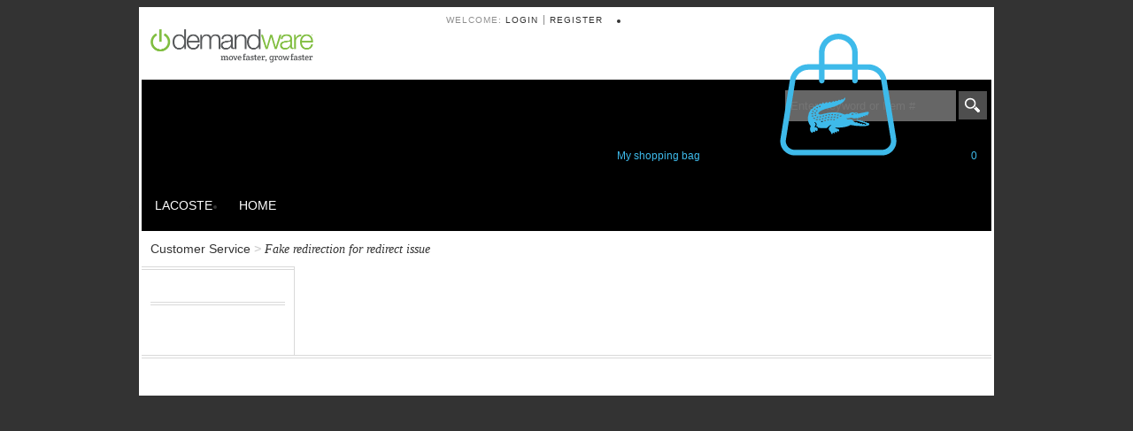

--- FILE ---
content_type: text/html;charset=UTF-8
request_url: https://global.lacoste.com/en/LacosteSalesPage.html
body_size: 8062
content:
<!doctype html>
<!--[if lt IE 7]> <html class="ie6 oldie" lang="en"> <![endif]-->
<!--[if IE 7]>    <html class="ie7 oldie" lang="en"> <![endif]-->
<!--[if IE 8]>    <html class="ie8 oldie" lang="en"> <![endif]-->
<!--[if gt IE 8]><!--> <html lang="en"> <!--<![endif]-->

<head>

	
	






































































































	

	

<meta charset=UTF-8>




  <title>Fake redirection for redirect issue</title>



<link href="https://static1.lacoste.com/static/on/demandware.static/Sites-INT-Site/-/en/dwadb4d3e5/images/favicon.ico" rel="shortcut icon" />





<meta name="description" content="  Demandware SiteGenesis"/>








<link rel="stylesheet" media="print" href="https://static1.lacoste.com/static/on/demandware.static/Sites-INT-Site/-/en/v1768959273618/css/print.css" />





<link href="https://static1.lacoste.com/static/on/demandware.static/Sites-INT-Site/-/en/v1768959273618/lib/jquery/ui/jquery.ui.all.css" type="text/css" rel="stylesheet" />
<link href="https://static1.lacoste.com/static/on/demandware.static/Sites-INT-Site/Sites-storefront-v5/en/v1768959273618/pwr/engine/pr_styles_review.css" type="text/css" rel="stylesheet" />

<!-- jQuery -->
<script src="https://static1.lacoste.com/static/on/demandware.static/Sites-INT-Site/-/en/v1768959273618/lib/jquery/jquery-1.7.1.min.js" type="text/javascript"></script>
<script>var app={};</script>

<script src="https://static1.lacoste.com/static/on/demandware.static/Sites-INT-Site/Sites-storefront-v5/en/v1768959273618/pwr/engine/js/full.js" type="text/javascript"></script>
<script type="text/javascript">
  // PowerReview related settings
  var pr_zip_location = "https://static1.lacoste.com/static/on/demandware.static/Sites-INT-Site/Sites-storefront-v5/en/v1768959273618";
  var pr_merchant_id = "6690"; //THIS IS FOR STAGING/TEST ONLY! REPLACE WITH CLIENT SPECIFIC ID. 
</script>

<!--[if lt IE 9]>
<script src="https://static1.lacoste.com/static/on/demandware.static/Sites-INT-Site/-/en/v1768959273618/js/lib/html5.js"></script>
<![endif]-->


<script type="text/javascript">//<!--
/* <![CDATA[ (head-active_data.js) */
var dw = (window.dw || {});
dw.ac = {
    _analytics: null,
    _events: [],
    _category: "",
    _searchData: "",
    _anact: "",
    _anact_nohit_tag: "",
    _analytics_enabled: "false",
    _timeZone: "Europe/Paris",
    _capture: function(configs) {
        if (Object.prototype.toString.call(configs) === "[object Array]") {
            configs.forEach(captureObject);
            return;
        }
        dw.ac._events.push(configs);
    },
	capture: function() { 
		dw.ac._capture(arguments);
		// send to CQ as well:
		if (window.CQuotient) {
			window.CQuotient.trackEventsFromAC(arguments);
		}
	},
    EV_PRD_SEARCHHIT: "searchhit",
    EV_PRD_DETAIL: "detail",
    EV_PRD_RECOMMENDATION: "recommendation",
    EV_PRD_SETPRODUCT: "setproduct",
    applyContext: function(context) {
        if (typeof context === "object" && context.hasOwnProperty("category")) {
        	dw.ac._category = context.category;
        }
        if (typeof context === "object" && context.hasOwnProperty("searchData")) {
        	dw.ac._searchData = context.searchData;
        }
    },
    setDWAnalytics: function(analytics) {
        dw.ac._analytics = analytics;
    },
    eventsIsEmpty: function() {
        return 0 == dw.ac._events.length;
    }
};
/* ]]> */
// -->
</script>
<script type="text/javascript">//<!--
/* <![CDATA[ (head-cquotient.js) */
var CQuotient = window.CQuotient = {};
CQuotient.clientId = 'aaqm-INT';
CQuotient.realm = 'AAQM';
CQuotient.siteId = 'INT';
CQuotient.instanceType = 'prd';
CQuotient.locale = 'en';
CQuotient.fbPixelId = '__UNKNOWN__';
CQuotient.activities = [];
CQuotient.cqcid='';
CQuotient.cquid='';
CQuotient.cqeid='';
CQuotient.cqlid='';
CQuotient.apiHost='api.cquotient.com';
/* Turn this on to test against Staging Einstein */
/* CQuotient.useTest= true; */
CQuotient.useTest = ('true' === 'false');
CQuotient.initFromCookies = function () {
	var ca = document.cookie.split(';');
	for(var i=0;i < ca.length;i++) {
	  var c = ca[i];
	  while (c.charAt(0)==' ') c = c.substring(1,c.length);
	  if (c.indexOf('cqcid=') == 0) {
		CQuotient.cqcid=c.substring('cqcid='.length,c.length);
	  } else if (c.indexOf('cquid=') == 0) {
		  var value = c.substring('cquid='.length,c.length);
		  if (value) {
		  	var split_value = value.split("|", 3);
		  	if (split_value.length > 0) {
			  CQuotient.cquid=split_value[0];
		  	}
		  	if (split_value.length > 1) {
			  CQuotient.cqeid=split_value[1];
		  	}
		  	if (split_value.length > 2) {
			  CQuotient.cqlid=split_value[2];
		  	}
		  }
	  }
	}
}
CQuotient.getCQCookieId = function () {
	if(window.CQuotient.cqcid == '')
		window.CQuotient.initFromCookies();
	return window.CQuotient.cqcid;
};
CQuotient.getCQUserId = function () {
	if(window.CQuotient.cquid == '')
		window.CQuotient.initFromCookies();
	return window.CQuotient.cquid;
};
CQuotient.getCQHashedEmail = function () {
	if(window.CQuotient.cqeid == '')
		window.CQuotient.initFromCookies();
	return window.CQuotient.cqeid;
};
CQuotient.getCQHashedLogin = function () {
	if(window.CQuotient.cqlid == '')
		window.CQuotient.initFromCookies();
	return window.CQuotient.cqlid;
};
CQuotient.trackEventsFromAC = function (/* Object or Array */ events) {
try {
	if (Object.prototype.toString.call(events) === "[object Array]") {
		events.forEach(_trackASingleCQEvent);
	} else {
		CQuotient._trackASingleCQEvent(events);
	}
} catch(err) {}
};
CQuotient._trackASingleCQEvent = function ( /* Object */ event) {
	if (event && event.id) {
		if (event.type === dw.ac.EV_PRD_DETAIL) {
			CQuotient.trackViewProduct( {id:'', alt_id: event.id, type: 'raw_sku'} );
		} // not handling the other dw.ac.* events currently
	}
};
CQuotient.trackViewProduct = function(/* Object */ cqParamData){
	var cq_params = {};
	cq_params.cookieId = CQuotient.getCQCookieId();
	cq_params.userId = CQuotient.getCQUserId();
	cq_params.emailId = CQuotient.getCQHashedEmail();
	cq_params.loginId = CQuotient.getCQHashedLogin();
	cq_params.product = cqParamData.product;
	cq_params.realm = cqParamData.realm;
	cq_params.siteId = cqParamData.siteId;
	cq_params.instanceType = cqParamData.instanceType;
	cq_params.locale = CQuotient.locale;
	
	if(CQuotient.sendActivity) {
		CQuotient.sendActivity(CQuotient.clientId, 'viewProduct', cq_params);
	} else {
		CQuotient.activities.push({activityType: 'viewProduct', parameters: cq_params});
	}
};
/* ]]> */
// -->
</script>


<!--  UI -->
<link rel="stylesheet" href="https://static1.lacoste.com/static/on/demandware.static/Sites-INT-Site/-/en/v1768959273618/css/style.css" />







	<meta name="viewport" content="width=device-width, minimum-scale=1.0, maximum-scale=1.0">

	
		
		<link rel="stylesheet" href="https://static1.lacoste.com/static/on/demandware.static/Sites-INT-Site/-/en/v1768959273618/css/style-responsive.css" />
		<script src="https://static1.lacoste.com/static/on/demandware.static/Sites-INT-Site/-/en/v1768959273618/js/responsive.js"></script>

		<script type="text/javascript">
			if (window.jQuery) {
				jQuery(document).ready(function(){
					if(screen.width < 768){
						jQuery('#footer').append('<a href="/en/homepage" class="full-site-link">View Full Site</a>');
						jQuery('.full-site-link')
							.attr('href', '/on/demandware.store/Sites-INT-Site/en/HomePipeline-FullSite')
							.click(function(e) {
								e.preventDefault();
								jQuery.ajax({
									url: '/on/demandware.store/Sites-INT-Site/en/HomePipeline-FullSite',
									success: function(){
										window.location.reload();
									}
								});
							}
						);
					}
				});
			}
		</script>

	




	
<script type="text/javascript">
	jQuery(document).ready(function() {
	app.util.clearDynamicCss();
	
	});
</script>

	


<script>(window.BOOMR_mq=window.BOOMR_mq||[]).push(["addVar",{"rua.upush":"false","rua.cpush":"false","rua.upre":"false","rua.cpre":"false","rua.uprl":"false","rua.cprl":"false","rua.cprf":"false","rua.trans":"SJ-29de66ef-4950-4e12-8238-6d71ffdb2951","rua.cook":"false","rua.ims":"false","rua.ufprl":"false","rua.cfprl":"false","rua.isuxp":"false","rua.texp":"norulematch","rua.ceh":"false","rua.ueh":"false","rua.ieh.st":"0"}]);</script>
                              <script>!function(e){var n="https://s.go-mpulse.net/boomerang/";if("False"=="True")e.BOOMR_config=e.BOOMR_config||{},e.BOOMR_config.PageParams=e.BOOMR_config.PageParams||{},e.BOOMR_config.PageParams.pci=!0,n="https://s2.go-mpulse.net/boomerang/";if(window.BOOMR_API_key="RM58L-XX742-PYGAX-LWS3F-XDSUD",function(){function e(){if(!r){var e=document.createElement("script");e.id="boomr-scr-as",e.src=window.BOOMR.url,e.async=!0,o.appendChild(e),r=!0}}function t(e){r=!0;var n,t,a,i,d=document,O=window;if(window.BOOMR.snippetMethod=e?"if":"i",t=function(e,n){var t=d.createElement("script");t.id=n||"boomr-if-as",t.src=window.BOOMR.url,BOOMR_lstart=(new Date).getTime(),e=e||d.body,e.appendChild(t)},!window.addEventListener&&window.attachEvent&&navigator.userAgent.match(/MSIE [67]\./))return window.BOOMR.snippetMethod="s",void t(o,"boomr-async");a=document.createElement("IFRAME"),a.src="about:blank",a.title="",a.role="presentation",a.loading="eager",i=(a.frameElement||a).style,i.width=0,i.height=0,i.border=0,i.display="none",o.appendChild(a);try{O=a.contentWindow,d=O.document.open()}catch(_){n=document.domain,a.src="javascript:var d=document.open();d.domain='"+n+"';void 0;",O=a.contentWindow,d=O.document.open()}if(n)d._boomrl=function(){this.domain=n,t()},d.write("<bo"+"dy onload='document._boomrl();'>");else if(O._boomrl=function(){t()},O.addEventListener)O.addEventListener("load",O._boomrl,!1);else if(O.attachEvent)O.attachEvent("onload",O._boomrl);d.close()}function a(e){window.BOOMR_onload=e&&e.timeStamp||(new Date).getTime()}if(!window.BOOMR||!window.BOOMR.version&&!window.BOOMR.snippetExecuted){window.BOOMR=window.BOOMR||{},window.BOOMR.snippetStart=(new Date).getTime(),window.BOOMR.snippetExecuted=!0,window.BOOMR.snippetVersion=14,window.BOOMR.url=n+"RM58L-XX742-PYGAX-LWS3F-XDSUD";var i=document.currentScript||document.getElementsByTagName("script")[0],o=i.parentNode,r=!1,d=document.createElement("link");if(d.relList&&"function"==typeof d.relList.supports&&d.relList.supports("preload")&&"as"in d)window.BOOMR.snippetMethod="p",d.href=window.BOOMR.url,d.rel="preload",d.as="script",d.addEventListener("load",e),d.addEventListener("error",function(){t(!0)}),setTimeout(function(){if(!r)t(!0)},3e3),BOOMR_lstart=(new Date).getTime(),o.appendChild(d);else t(!1);if(window.addEventListener)window.addEventListener("load",a,!1);else if(window.attachEvent)window.attachEvent("onload",a)}}(),"".length>0)if(e&&"performance"in e&&e.performance&&"function"==typeof e.performance.setResourceTimingBufferSize)e.performance.setResourceTimingBufferSize();!function(){if(BOOMR=e.BOOMR||{},BOOMR.plugins=BOOMR.plugins||{},!BOOMR.plugins.AK){var n="false"=="true"?1:0,t="",a="cj3bt6qxij72u2lqwsiq-f-9a3a1eec5-clientnsv4-s.akamaihd.net",i="false"=="true"?2:1,o={"ak.v":"39","ak.cp":"377085","ak.ai":parseInt("235280",10),"ak.ol":"0","ak.cr":8,"ak.ipv":4,"ak.proto":"h2","ak.rid":"5db5764","ak.r":42223,"ak.a2":n,"ak.m":"dsca","ak.n":"essl","ak.bpcip":"18.118.25.0","ak.cport":36198,"ak.gh":"23.66.124.170","ak.quicv":"","ak.tlsv":"tls1.3","ak.0rtt":"","ak.0rtt.ed":"","ak.csrc":"-","ak.acc":"","ak.t":"1768993937","ak.ak":"hOBiQwZUYzCg5VSAfCLimQ==TtypNXRYVuheqTxKeuTf+7Jyi/Ryr2l20lBY3hTViVAwDaj7icHvzMO5eb6vt9/5e/+PPr/UJOP1r5hvqqfUyys9uRReIhCpHEq62ev35Ca7TxiyJpixfeKRoIMrMruxYoqB+FDLEpwyHTWnLANuxBJEM4MdOKskIQZE/BuyJxzXVSCa1gtvrBzX+T+md7VwJcuTx402rlz/y9AybMVpDmBeir/gQ6H/sZJzghNCcN3PC2F8QIV787q56lLQ4/Lf2zF1vUYWaNkD4ATnYl95sH1qub3BwYH25OQ593Jt27s0IXb32T0FKjBSXOKr63JHGvrdvpWYNja4nIIU6uEjYbJc/Re9r4QzI4EYJDzEa9AnepDR05qNqnmx+yZGEgR2GK8TOjGqcJGUYx/NfZmZU77gjWJrOgIhNVs/7sDLoIQ=","ak.pv":"737","ak.dpoabenc":"","ak.tf":i};if(""!==t)o["ak.ruds"]=t;var r={i:!1,av:function(n){var t="http.initiator";if(n&&(!n[t]||"spa_hard"===n[t]))o["ak.feo"]=void 0!==e.aFeoApplied?1:0,BOOMR.addVar(o)},rv:function(){var e=["ak.bpcip","ak.cport","ak.cr","ak.csrc","ak.gh","ak.ipv","ak.m","ak.n","ak.ol","ak.proto","ak.quicv","ak.tlsv","ak.0rtt","ak.0rtt.ed","ak.r","ak.acc","ak.t","ak.tf"];BOOMR.removeVar(e)}};BOOMR.plugins.AK={akVars:o,akDNSPreFetchDomain:a,init:function(){if(!r.i){var e=BOOMR.subscribe;e("before_beacon",r.av,null,null),e("onbeacon",r.rv,null,null),r.i=!0}return this},is_complete:function(){return!0}}}}()}(window);</script></head>

<body>

	<div id="wrapper" class="pt_customer-service">

		
<div id="header" role="banner">

	<header>

		<!--  branding logo -->
		<h1 class="primary-logo">
			<a href="https://global.lacoste.com">
				<img src="https://static1.lacoste.com/static/on/demandware.static/Sites-INT-Site/-/en/dwb1a56297/images/logo.png" alt="Demandware SiteGenesis">
				<span>Demandware SiteGenesis</span>
			</a>
		</h1>

		<a href="#main" class="visually-hidden">Skip to content</a>


		
	    <div id="mini-cart">
	    	

















































<!-- Report any requested source code -->


<!-- Report the active source code -->















<li
    id="top-minicart"
    class="my-cart link-with-sub no-overlay cart-is-empty"
    data-href="/on/demandware.static/Sites-INT-Site/-/en/v1768959273618/img/svg/critical.svg#icon-basket"
    data-cart-url="https://global.lacoste.com/on/demandware.store/Sites-INT-Site/en/Checkout-Show"
    data-cart-title="My shopping bag"
    data-cart-qty="0">
    <div class="js-minicart-template l-relative">
        <a href="https://global.lacoste.com/on/demandware.store/Sites-INT-Site/en/Checkout-Show" class="topbar-item l-relative cart-is-empty" rel="nofollow">
            My shopping bag
            





<svg role="presentation"
class="icon-svg "



>
<use xmlns:xlink="http://www.w3.org/1999/xlink" xlink:href="/on/demandware.static/Sites-INT-Site/-/en/v1768959273618/img/svg/critical.svg#icon-basket"></use>
</svg>



            <span class="minicart-count font-xsmall is-empty ">0</span>
        </a>
    </div>
</li>

	    </div>

		<!--  utility user menu -->
		
		<ul class="menu-utility-user">

 	

	 

	 		<li>
	 			Welcome:
			     <a title="Login" href="https://global.lacoste.com/en/account" class="user-login" rel="nofollow">
			     	Login
			     </a>
	 		</li>

	 		<li class="last">
			     <a title="Register" href="https://global.lacoste.com/en/register" class="user-register">
			     	Register
			     </a>
	 		</li>

	 

</ul>


		<!-- utility menu -->
		<ul class="menu-utility">
			<li>
				<a href="https://global.lacoste.com/en/wishlist" title="Wish List">
					Wish List
				</a>
			</li>
			<li>
				<a href="https://global.lacoste.com/en/giftregistry" title="Gift Registry">
					Gift Registry
				</a>
			</li>
			<li>
				<a href="https://global.lacoste.com/on/demandware.store/Sites-INT-Site/en/Stores-Find" title="Store Locator">
					Store Locator
				</a>
			</li>
			<li class="last">
				<a href="https://global.lacoste.com/en/help" title="Help">
					Help
				</a>
			</li>
		</ul>

	    
	    <div class="header-banner">
	    	
	 

	
	    </div>

	</header>

</div><!-- /header -->

<div id="navigation" role="navigation">

	<nav>

		<h1 class="visually-hidden navigation-header">Catalog Navigation</h1>

		<!--  category navigation -->
		
		













































































































	<ul class="menu-category level-1 clearfix">
	
	
	
	
		<li class=first >
			<a href="https://global.lacoste.com/en/lacoste/" class="level-1">
				Lacoste
			</a>
			




		</li>
		
	
	
		<li  class=last>
			<a href="https://global.lacoste.com/en/home/" class="level-1">
				Home
			</a>
			




		</li>
		
	
		
	</ul>
	  


		<div class="header-search">
			<form role="search" action="/en/search" method="get" name="simpleSearch">
	<fieldset>
		<legend class="visually-hidden">Search Catalog</legend>
		<label class="visually-hidden" for="q">Search</label>
		<input type="text" id="q" name="q" value=""  placeholder="Enter Keyword or Item #" />		
		<input type="submit" value="go" />
	</fieldset>
</form>

		</div>

	</nav>

</div><!-- /navigation -->



		<div id="main" role="main" class="page-content clearfix">

			

<ol class="breadcrumb">

		
	
	
	
		<li><a href="/en/help" title="Customer Service"  >Customer Service</a></li>
	
	
	
	
		<li><span class="breadcrumb-last">Fake redirection for redirect issue</span></li>
	
	
	
	

</ol>


			<div id="primary" class="primary-content">
				<section>
					


<div id="browser-check">
<noscript>
	<div class="browser-compatibility-alert">
		<p class="browser-error">Your browser's Javascript functionality is turned off. Please turn it on so that you can experience the full capabilities of this site.</p>		
	</div>
</noscript>
</div>

					
















    
    



				</section>
			</div>

			<div id="secondary" class="nav">
				<nav>
					<h1 class="visually-hidden">Secondary Navigation</h1>
					<div class="secondary-navigation">
						


					</div>
				</nav>
				<div class="account-nav-asset">
					











				</div>
			</div>

		</div><!-- /main -->

		







































































































<div id="footer" role="contentinfo">

	<footer>
		











	</footer>

</div><!-- /footer -->
	







<script src="https://static1.lacoste.com/static/on/demandware.static/Sites-INT-Site/-/en/v1768959273618/lib/jquery/ui/jquery-ui-1.8.17.min.js" type="text/javascript"></script>


<script src="https://static1.lacoste.com/static/on/demandware.static/Sites-INT-Site/-/en/v1768959273618/lib/jquery/jcarousel/jquery.jcarousel.min.js" type="text/javascript"></script>
<script src="https://static1.lacoste.com/static/on/demandware.static/Sites-INT-Site/-/en/v1768959273618/lib/jquery/tooltip/jquery.tooltip.min.js" type="text/javascript"></script>
<script src="https://static1.lacoste.com/static/on/demandware.static/Sites-INT-Site/-/en/v1768959273618/lib/jquery/hashchange/jquery.ba-hashchange.min.js" type="text/javascript"></script>
<script src="https://static1.lacoste.com/static/on/demandware.static/Sites-INT-Site/-/en/v1768959273618/lib/jquery/validate/jquery.validate.min-1.9.0.js" type="text/javascript"></script>
<script src="https://static1.lacoste.com/static/on/demandware.static/Sites-INT-Site/-/en/v1768959273618/lib/jquery/zoom/jquery.jqzoom.dw.js" ></script>

<script type="text/javascript">

(function(){
window.Constants = {"AVAIL_STATUS_IN_STOCK":"IN_STOCK","AVAIL_STATUS_PREORDER":"PREORDER","AVAIL_STATUS_BACKORDER":"BACKORDER","AVAIL_STATUS_NOT_AVAILABLE":"NOT_AVAILABLE"};
window.Resources = {"I_AGREE":"global.i_agree","TRACKING_CONSENT":"global.tracking_consent","TRACKING_NO_CONSENT":"global.tracking_no_consent","CLOSE":"Close","NO_THANKS":"No Thanks","OK":"OK","ARE_YOU_HUMAN":"global.captcha.areyouhuman","SHIP_QualifiesFor":"This shipment qualifies for","CC_LOAD_ERROR":"Couldn't load credit card!","COULD_NOT_SAVE_ADDRESS":"multishippingaddresses.couldnotsaveaddress","REG_ADDR_ERROR":"Couldn't Load Address","BONUS_PRODUCT":"Bonus Product","BONUS_PRODUCTS":"Bonus Product(s)","SELECT_BONUS_PRODUCTS":"Select {0} Bonus Product(s)","SELECT_BONUS_PRODUCT":"Select","BONUS_PRODUCT_MAX":"The maximum number of bonus products have been selected.  Please remove one in order to add additional bonus products.","BONUS_PRODUCT_TOOMANY":"product.bonusproductstoomany","SIMPLE_SEARCH":"Enter Keyword or Item #","SUBSCRIBE_EMAIL_DEFAULT":"Email Address","CURRENCY_SYMBOL":"€","MISSINGVAL":"Please Enter {0}","SERVER_ERROR":"Server connection failed!","MISSING_LIB":"jQuery is undefined.","BAD_RESPONSE":"Bad response, Parser error","INVALID_PHONE":"Please specify a valid phone number.","REMOVE":"Remove","QTY":"Qty","EMPTY_IMG_ALT":"Remove","COMPARE_BUTTON_LABEL":"Compare Items","COMPARE_CONFIRMATION":"This will remove the first product added to compare.  Is that OK?","COMPARE_REMOVE_FAIL":"Unable to remove item from list","COMPARE_ADD_FAIL":"Unable to add item to list","ADD_TO_CART_FAIL":"Unable to add item '{0}' to cart","REGISTRY_SEARCH_ADVANCED_CLOSE":"account.giftregistry.closeadvanced","GIFT_CERT_INVALID":"Invalid Gift Certificate Code","GIFT_CERT_BALANCE":"Your current gift certificate balance is","GIFT_CERT_AMOUNT_INVALID":"Gift Certificate can only be purchased with a minimum of $5 and maximum of $5000","GIFT_CERT_MISSING":"Please enter a gift certificate code.","INVALID_OWNER":"billing.ownerparseerror","COUPON_CODE_MISSING":"Please Enter a Coupon Code","COOKIES_DISABLED":"global.browsertoolscheck.cookies","BML_AGREE_TO_TERMS":"You must agree to the terms and conditions","CHAR_LIMIT_MSG":"character.limit","CONFIRM_DELETE":"confirm.delete","TITLE_GIFTREGISTRY":"title.giftregistry","TITLE_ADDRESS":"title.address","TITLE_CREDITCARD":"title.creditcard","SERVER_CONNECTION_ERROR":"Server connection failed!","IN_STOCK_DATE":"The expected in-stock date is {0}.","ITEM_STATUS_NOTAVAILABLE":"This item is currently not available.","INIFINITESCROLL":"Show All","STORE_NEAR_YOU":"What's available at a store near you","SELECT_STORE":"Select Store","SELECTED_STORE":"Selected Store","PREFERRED_STORE":"Preferred Store","SET_PREFERRED_STORE":"Set Preferred Store","ENTER_ZIP":"Enter Zip Code","INVALID_ZIP":"Please enter a valid Zip Code","SEARCH":"Search","CHANGE_LOCATION":"Change Location","CONTINUE_WITH_STORE":"Continue with preferred store","CONTINUE":"Continue","SEE_MORE":"See More Stores","SEE_LESS":"See Less Stores","QUICK_VIEW":"product.quickview","QUICK_VIEW_POPUP":"product.quickview.popup","TLS_WARNING":"global.browsertoolscheck.tls","CSRF_TOKEN_MISMATCH":"global.csrf.failed.error","VALIDATE_REQUIRED":"validate.required","VALIDATE_REMOTE":"validate.remote","VALIDATE_EMAIL":"validate.email","VALIDATE_URL":"validate.url","VALIDATE_DATE":"validate.date","VALIDATE_DATEISO":"validate.dateISO","VALIDATE_NUMBER":"validate.number","VALIDATE_DIGITS":"validate.digits","VALIDATE_CREDITCARD":"validate.creditcard","VALIDATE_EQUALTO":"validate.equalTo","VALIDATE_MAXLENGTH":"validate.maxlength","VALIDATE_MINLENGTH":"validate.minlength","VALIDATE_RANGELENGTH":"validate.rangelength","VALIDATE_RANGE":"validate.range","VALIDATE_MAX":"validate.max","VALIDATE_MIN":"validate.min","IN_STOCK":"In Stock","QTY_IN_STOCK":"{0} Item(s) In Stock","PREORDER":"Pre-Order","QTY_PREORDER":"{0} item(s) are available for pre-order.","REMAIN_PREORDER":"The remaining items are available for pre-order.","BACKORDER":"Back Order","QTY_BACKORDER":"Back Order {0} item(s)","REMAIN_BACKORDER":"The remaining items are available on back order.","NOT_AVAILABLE":"This item is currently not available.","REMAIN_NOT_AVAILABLE":"The remaining items are currently not available. Please adjust the quantity."};
window.Urls = {"appResources":"/on/demandware.store/Sites-INT-Site/en/Resources-Load","pageInclude":"/on/demandware.store/Sites-INT-Site/en/Page-Include","continueUrl":"https://global.lacoste.com/on/demandware.store/Sites-INT-Site/en/PagePipeline-Show","staticPath":"https://static1.lacoste.com/static/on/demandware.static/Sites-INT-Site/-/en/v1768959273618/","addGiftCert":"/en/giftcertpurchase","minicartGC":"/on/demandware.store/Sites-INT-Site/en/GiftCert-ShowMiniCart","addProduct":"/on/demandware.store/Sites-INT-Site/en/Cart-AddProduct","minicart":"/on/demandware.store/Sites-INT-Site/en/Cart-MiniAddProduct","cartShow":"/en/cart","giftRegAdd":"https://global.lacoste.com/on/demandware.store/Sites-INT-Site/en/Address-GetAddressDetails?addressID=","paymentsList":"https://global.lacoste.com/en/wallet","addressesList":"https://global.lacoste.com/en/addressbook","wishlistAddress":"https://global.lacoste.com/on/demandware.store/Sites-INT-Site/en/Wishlist-SetShippingAddress","deleteAddress":"/on/demandware.store/Sites-INT-Site/en/Address-Delete","getProductUrl":"/on/demandware.store/Sites-INT-Site/en/Product-Show","getBonusProducts":"/on/demandware.store/Sites-INT-Site/en/Product-GetBonusProducts","addBonusProduct":"/on/demandware.store/Sites-INT-Site/en/Cart-AddBonusProduct","getSetItem":"/on/demandware.store/Sites-INT-Site/en/Product-GetSetItem","productDetail":"/on/demandware.store/Sites-INT-Site/en/Product-Detail","getAvailability":"/on/demandware.store/Sites-INT-Site/en/Product-GetAvailability","removeImg":"https://static1.lacoste.com/static/on/demandware.static/Sites-INT-Site/-/en/dwac720225/images/icon_remove.gif","searchsuggest":"/on/demandware.store/Sites-INT-Site/en/Search-GetSuggestions","productNav":"/on/demandware.store/Sites-INT-Site/en/Product-Productnav","summaryRefreshURL":"/on/demandware.store/Sites-INT-Site/en/COBilling-UpdateSummary","billingSelectCC":"https://global.lacoste.com/on/demandware.store/Sites-INT-Site/en/COBilling-SelectCreditCard","updateAddressDetails":"https://global.lacoste.com/on/demandware.store/Sites-INT-Site/en/COShipping-UpdateAddressDetails","updateAddressDetailsBilling":"https://global.lacoste.com/on/demandware.store/Sites-INT-Site/en/COBilling-UpdateAddressDetails","shippingMethodsJSON":"https://global.lacoste.com/on/demandware.store/Sites-INT-Site/en/COShipping-GetApplicableShippingMethodsJSON","shippingMethodsList":"https://global.lacoste.com/on/demandware.store/Sites-INT-Site/en/COShipping-UpdateShippingMethodList","selectShippingMethodsList":"https://global.lacoste.com/on/demandware.store/Sites-INT-Site/en/COShipping-SelectShippingMethod","resetPaymentForms":"/on/demandware.store/Sites-INT-Site/en/COBilling-ResetPaymentForms","compareShow":"/en/compare","compareAdd":"/on/demandware.store/Sites-INT-Site/en/Compare-AddProduct","compareRemove":"/on/demandware.store/Sites-INT-Site/en/Compare-RemoveProduct","compareEmptyImage":"https://static1.lacoste.com/static/on/demandware.static/Sites-INT-Site/-/en/dw9710ecab/images/comparewidgetempty.png","giftCardCheckBalance":"https://global.lacoste.com/on/demandware.store/Sites-INT-Site/en/COBilling-GetGiftCertificateBalance","redeemGiftCert":"https://global.lacoste.com/on/demandware.store/Sites-INT-Site/en/COBilling-RedeemGiftCertificateJson","addCoupon":"https://global.lacoste.com/on/demandware.store/Sites-INT-Site/en/Cart-AddCouponJson","storesInventory":"/on/demandware.store/Sites-INT-Site/en/StoreInventory-Inventory","setPreferredStore":"/on/demandware.store/Sites-INT-Site/en/StoreInventory-SetPreferredStore","getPreferredStore":"/on/demandware.store/Sites-INT-Site/en/StoreInventory-GetPreferredStore","setStorePickup":"/on/demandware.store/Sites-INT-Site/en/StoreInventory-SetStore","setZipCode":"/on/demandware.store/Sites-INT-Site/en/StoreInventory-SetZipCode","getZipCode":"/on/demandware.store/Sites-INT-Site/en/StoreInventory-GetZipCode","billing":"/en/billing","setSessionCurrency":"/on/demandware.store/Sites-INT-Site/en/Currency-SetSessionCurrency","addEditAddress":"/on/demandware.store/Sites-INT-Site/en/COShippingMultiple-AddEditAddressJSON","cookieHint":"/on/demandware.store/Sites-INT-Site/en/Page-Show?cid=cookie_hint","consentTracking":"/on/demandware.store/Sites-INT-Site/en/Page-Show?cid=consent_tracking_hint","consentTrackingSetSession":"/on/demandware.store/Sites-INT-Site/en/Account-ConsentTracking","rateLimiterReset":"/on/demandware.store/Sites-INT-Site/en/RateLimiter-HideCaptcha","csrffailed":"/on/demandware.store/Sites-INT-Site/en/CSRF-Failed"};
window.SitePreferences = {"LISTING_INFINITE_SCROLL":true,"LISTING_REFINE_SORT":true,"STORE_PICKUP":false,"COOKIE_HINT":false,"CONSENT_TRACKING_HINT":false,"CHECK_TLS":null};
}());
</script>
<script src="https://static1.lacoste.com/static/on/demandware.static/Sites-INT-Site/-/en/v1768959273618/js/app.js"></script>

<script>app.page.setContext({"title":"Customer Service","type":"customerservice","ns":"account"});</script>
<script>
var meta = "";
var keywords = "";
</script>

		

	</div><!--  /wrapper -->

<!-- Demandware Analytics code 1.0 (body_end-analytics-tracking-asynch.js) -->
<script type="text/javascript">//<!--
/* <![CDATA[ */
function trackPage() {
    try{
        var trackingUrl = "https://global.lacoste.com/on/demandware.store/Sites-INT-Site/en/__Analytics-Start";
        var dwAnalytics = dw.__dwAnalytics.getTracker(trackingUrl);
        if (typeof dw.ac == "undefined") {
            dwAnalytics.trackPageView();
        } else {
            dw.ac.setDWAnalytics(dwAnalytics);
        }
    }catch(err) {};
}
/* ]]> */
// -->
</script>
<script type="text/javascript" src="https://static1.lacoste.com/static/on/demandware.static/Sites-INT-Site/-/en/v1768959273618/internal/jscript/dwanalytics-22.2.js" async="async" onload="trackPage()"></script>
<!-- Demandware Active Data (body_end-active_data.js) -->
<script src="https://static1.lacoste.com/static/on/demandware.static/Sites-INT-Site/-/en/v1768959273618/internal/jscript/dwac-21.7.js" type="text/javascript" async="async"></script><!-- CQuotient Activity Tracking (body_end-cquotient.js) -->
<script src="https://cdn.cquotient.com/js/v2/gretel.min.js" type="text/javascript" async="async"></script>
<script type="text/javascript"  src="/UvOVT9SMkW/1Vj6lcd9/Dz/EEuOmDiVXuY1Q2/ai9Y/SW58UVhn/SjEB"></script></body>
</html>


--- FILE ---
content_type: text/css
request_url: https://static1.lacoste.com/static/on/demandware.static/Sites-INT-Site/-/en/v1768959273618/css/style.css
body_size: 15782
content:
/* base elements */
/* ------------------------------------- */

body{background:none repeat scroll 0 0 #333333;color:#333333;font-family:Arial,sans-serif;font-size:12px;}
a{color:#333333;outline:medium none;overflow:hidden;text-decoration:none;}
fieldset{border:0 none;margin:0;padding:0;}
table{width:100%;}
th{text-align:left;}
td{padding:1em;vertical-align:top;}

/* helper classes */
/* ------------------------------------- */

.clearfix:after{clear:both;content:" ";display:block;font-size:0;height:0;visibility:hidden;}
.visually-hidden{border:0 none;height:1px;margin:-1px;overflow:hidden;padding:0;position:absolute;width:1px;}
.ie7 .visually-hidden{width:1px !important;}
ul.menu{float:left;margin:0;padding:0;}
ul.menu li{float:left;list-style:none outside none !important;}

/* page layouts */
/* ------------------------------------- */

#wrapper{background:none repeat scroll 0 0 #FFFFFF;border:3px solid #FFFFFF;margin:auto;max-width:960px;width:960px;}
header {position:relative;margin-left:10px;margin-right:10px;}
.primary-content{border-left:1px solid #D9D9D9;float:right;margin-left:-1px;padding:0 0 20px;position:relative;width:787px;}
#secondary{background:url("../images/interface/icon-double-line-header.png") repeat-x scroll left top transparent;border-right:1px solid #D9D9D9;float:left;width:172px;}
#secondary nav {padding-left:10px; padding-right:10px;}
#secondary nav a {margin-left:15px;}
.primary-focus .primary-content{border:0 none;float:left;margin:0;width:709px;}
.primary-focus #secondary{background:none repeat scroll 0 0 transparent;border:0 none;float:right;width:210px;}
.full-width .primary-content{border:0 none;width:100%;}
.page-content .primary-content{padding-left:3%;width:758px;}

/* jQuery Ui */
/* ------------------------------------- */

.ui-widget-overlay{background:url("../images/interface/ui-overlay-shadow.png") repeat scroll 50% 50% #333333;opacity:0.4;}
.ui-dialog{background:none repeat scroll 0 0 #FFFFFF;}
.ui-dialog .ui-widget-header{background:none repeat scroll 0 0 #F3F3F3;border:0 none;border-radius:0 0 0 0;height:23px;text-transform:uppercase;}
.ui-dialog .ui-dialog-title{font-weight:bold;}
.ui-dialog .ui-icon-closethick{background-image:url("../images/interface/icon-ui-close.png");background-position:left top;height:32px;width:32px;}
.ui-dialog .ui-dialog-titlebar-close{border:0 none;border-radius:0 0 0 0;height:32px;margin:0;padding:0;right:0;top:0;width:32px;}
.ui-dialog .ui-dialog-titlebar-close span{margin:0;padding:0;}
.ui-dialog h1,.ui-dialog h2{font-family:Georgia;font-size:1.8em;font-style:italic;font-weight:400;margin:5px 158px 5px 0;}
.ui-dialog .dialog-required{font-weight:400;position:relative;text-transform:none;}
.ui-accordion .ui-accordion-content{padding:0;}
.ui-tabs .ui-tabs-nav{background:none repeat scroll 0 0 transparent;border:0 none;height:2.45em;padding:0;}
.ui-tabs .ui-tabs-nav li{-moz-border-bottom-colors:none;-moz-border-image:none;-moz-border-left-colors:none;-moz-border-right-colors:none;-moz-border-top-colors:none;background:none repeat scroll 0 0 #EFEFEF;border-color:#D9D9D9 #D9D9D9 #FFFFFF;border-style:solid;border-width:1px;font-family:georgia;font-style:italic;list-style:none outside none !important;margin:0 1em -1px 0;}
.ui-tabs .ui-tabs-nav li.ui-state-active{background:none repeat scroll 0 0 #FFFFFF;}
.ui-tabs .ui-tabs-nav li.ui-state-active a{color:#666666;}
.ui-tabs .ui-tabs-nav li a{color:#999999;}
.ui-tabs .ui-tabs-panel{background:none repeat scroll 0 0 #FFFFFF;border-color:#D9D9D9;border-radius:0 0 0 0;border-style:solid;border-width:1px;box-shadow:4px 2px 10px 0 rgba(66,66,66,0.1);color:#414141;font-size:0.9em;line-height:1.5em;margin:0;padding:20px 10px;}

/* form components */
/* ------------------------------------- */

.button,a.buttonstyle{background:none repeat scroll 0 0 #FFFFFF;border-color:#CCCCCC #CCCCCC #D0D0D0;border-style:solid;border-width:1px 1px 4px;color:#3EBAEA;cursor:pointer;display:inline;font-size:1.1em;font-weight:700;padding:0.6em 2em 0.5em;text-align:center;}
button,a.buttonstyle{background:none repeat scroll 0 0 #FFFFFF;border-color:#CCCCCC #CCCCCC #D0D0D0;border-style:solid;border-width:1px 1px 4px;color:#3EBAEA;cursor:pointer;display:inline;font-size:1.1em;font-weight:700;padding:0.6em 2em 0.5em;text-align:center;}
input[type="button"]{background:none repeat scroll 0 0 #FFFFFF;border-color:#CCCCCC #CCCCCC #D0D0D0;border-style:solid;border-width:1px 1px 4px;color:#3EBAEA;cursor:pointer;display:inline;font-size:1.1em;font-weight:700;padding:0.6em 2em 0.5em;text-align:center;}
button[disabled],input[disabled]{color:#CCCCCC;}
.button-fancy-small{background:url("../images/interface/ui-wht-tran-grad-52.png") repeat-x scroll 0 0 #01A4E4;color:#FFFFFF !important;font-size:1em;font-weight:400;text-transform:uppercase;}
.button-fancy-medium{background:url("../images/interface/ui-wht-tran-grad-52.png") repeat-x scroll 0 0 #01A4E4;color:#FFFFFF !important;font-weight:400;text-transform:uppercase;}
.button-fancy-large{background:url("../images/interface/ui-wht-tran-grad-52.png") repeat-x scroll 0 0 #01A4E4;color:#FFFFFF !important;font-size:1.75em;font-weight:400;padding:0.5em 1em;text-transform:uppercase;}
.button-fancy-small[disabled]{opacity:0.5}
.button-fancy-medium[disabled]{opacity:0.5}
.button-fancy-large[disabled]{opacity:0.5}

.button-text{background:none repeat scroll 0 0 transparent;border:0 none;font-weight:400;padding:0;}
.button-full-width{padding-left:0;padding-right:0;text-align:center;width:100%;}
.js button.simple-submit{display:none;}
legend{background:url("../images/interface/icon-double-line-header.png") repeat-x scroll left top #EFEFEF;border-bottom:1em solid #FFFFFF;font-size:1.1em;font-weight:700;margin:0;padding:14px 2% 10px;position:relative;text-transform:uppercase;width:96%;}
.ie7 legend{width:94%;}
legend span{font-size:12px;font-weight:400;position:relative;text-transform:none;padding:0 .5;}
legend span em{color:#333333;}
span em{color:#333333;}
h2 span{font-size:12px;font-weight:400;position:relative;text-transform:none;float:right;padding:0 0;}
h2 span em{color:#333333;}
h1 span{font-size:12px;font-weight:400;position:relative;text-transform:none;float:right;padding:2px 0px;}
h1 span em{color:#333333;}
.dialog-required{font-size:12px;font-weight:400;position:relative;float:right;padding:2px 0;}
.dialog-required em{color:#333333;}
label,.form-label-text{display:block;float:left;font-size:1.1em;font-weight:700;padding:0.75em 0 0;text-align:right;width:22%;}
.form-label-text span{margin-right:5px;}
.form-row{clear:both;margin:0 0 1em;}
.form-row-button{margin-left:24.5%;width:62%;}
input[type="text"],input[type="password"],textarea{border:1px solid #AAAAAA;margin-left:2%;padding:0.7em 0.5em;text-indent:0;width:49.5966%;}
select{text-indent:0;height:3em;border:1px solid #AAAAAA;margin-left:2%;padding:0.7em 0.3em;width:51.6%;}
.search-result-options select {height:auto;}
input[type="checkbox"]{margin:1em 2%;}
input[type="radio"]{margin:1em 2%;}
.label-inline label{display:inline-block;float:none;font-size:1em;font-weight:400;text-align:left;width:90%;}
.label-inline input{float:left;margin:0.8em 2%;}
.label-above label{float:none;text-align:left;width:auto;}
.label-above input{margin-left:0;}
.label-above select{margin-left:0;}
.label-above textarea{margin-left:0;}
.label-above .form-caption{margin-left:0;width:auto;}
.label-removed label{left:-999em;position:absolute;}
.label-hidden label{text-align:left;text-indent:-999em;}
.form-indent{margin-left:24%;}
.form-indent .form-caption{margin-left:0;}
.form-caption{display:block;margin:1% 0 1% 24%;width:auto;}
.error-message {border:2px solid #990000;background-color:#F1E6E6;padding:0.7em 0.5em;text-indent:0;width:49.5966%;}
.error{background-color:#F1E6E6;border-color:#990000;color:#990000;}
span.error{background:none repeat scroll 0 0 transparent;display:block;margin:1% 2% 2% 24%;}
div.error{background:none repeat scroll 0 0 transparent;}
.error-form{background:url("../images/interface/icon-alert.png") no-repeat scroll left top transparent;color:#990000;margin:1em 0;padding:0.5em 0 0 4em;}
.form-inline form{background:url("../images/interface/icon-double-line-header.png") repeat-x scroll left bottom transparent;padding:0 0 2em;width:98%;}
.form-inline .form-row{clear:none;float:left;margin:5px 2% 0 0;width:28%;}
.form-inline label{padding:0 0 0.75em;text-transform:uppercase;width:auto;}
.form-inline input[type="text"]{margin-left:0;width:95%;}
.form-inline select{margin-left:0;width:95%;}
.form-inline .form-row-button{float:left;margin:30px 0 0;width:10%;}
.form-inline button{padding-left:0;padding-right:0;width:100%;}
.login-box-content label{float:none;font-size:1.1em;text-align:left;width:auto;}
.login-box-content input[type="text"]{margin-left:0;width:87%;}
.login-box-content input[type="password"]{margin-left:0;width:87%;}
.login-box-content textarea{margin-left:0;width:87%;}
.login-box-content .form-caption{margin-left:0;}
.login-box-content input[type="checkbox"]{margin-left:0;}
.login-box-content select{margin-left:0;}
.login-box-content .form-row-button{margin-left:0;width:auto;}
.row-inline{display:inline;}
.row-inline label{width:auto;}
.require-dialog{font-weight:400;position:absolute;right:1em;text-transform:none;top:1em;}
.required-indicator{color:#3EBAEA;}
.form-field-tooltip{float:right;margin:-36px 0 0;width:21%;}
.with-helper-text{margin-top:-59px;}
.char-count{display:block;margin-left:24%;}

/* tables used for product lists (wishlist, gift reg) */
/* ------------------------------------- */

table.item-list tr{border-bottom:1px solid #D9D9D9;}
table.item-list tr.last{border:0 none;}
table.item-list tr.headings{display:none;}
table.item-list td{padding:1em;vertical-align:top;}
th.section-header{padding:1em;}
td.item-details .product-list-item .name{font-family:Georgia,serif;font-size:1.2em;font-style:italic;}
td.item-details .product-list-item .value{font-weight:700;}
td.item-details .product-list-item .promo{color:#990000;}
td.item-details .product-list-item .price-standard{color:#999999;text-decoration:line-through;}
td.item-availability ul{list-style:none outside none;margin:0;padding:0;}
td.item-quantity-details ul{list-style:none outside none;margin:0;padding:0;}
td.item-dashboard{color:#AAAAAA;width:250px;}
td.item-dashboard .label{display:inline;float:none;font-size:1em;font-weight:400;padding:0;width:auto !important;}
td.item-dashboard label{display:inline;float:none;font-size:1em;font-weight:400;padding:0;width:auto !important;}
td.item-dashboard .input-text{margin:0;text-align:center;}
td.item-dashboard .input-select{margin:0;padding:8px;width:auto !important;}
td.item-dashboard .input-checkbox{margin:0 5px;}
td.item-dashboard .item-option{clear:both;font-size:1em;margin:0 0 0.5em;}
td.item-dashboard .item-option .form-row{display:inline;}
td.item-dashboard .option-date-added .value{color:#333333;font-weight:700;}
td.item-dashboard .option-quantity-desired input{padding:0;width:20px;}
td.item-dashboard .option-priority .label{color:#333333;font-weight:700;}
td.item-dashboard .option-priority label{color:#333333;font-weight:700;}
td.item-dashboard .option-add-to-cart .label{color:#333333;font-size:1.1em;font-weight:700;text-transform:uppercase;}
td.item-dashboard .option-add-to-cart label{color:#333333;font-size:1.1em;font-weight:700;text-transform:uppercase;}
td.item-dashboard .option-add-to-cart input{padding:0.8em 0.3em 0.7em;width:50px;}
td.item-dashboard .option-quantity-purchased span.exceeded {color:#ff0000}

/* base tool tip */
/* ------------------------------------- */

.tooltip{cursor:help;position:relative;}
.tooltip .tooltip-content{background:none repeat scroll 0 0 rgba(0,0,0,0.8);border-radius:3px 3px 3px 3px;color:#FFFFFF;display:none;font-size:12px;font-style:normal;left:100%;max-width:300px;min-width:200px;opacity:0;padding:1em;position:absolute;text-decoration:none;top:100%;visibility:hidden;z-index:10;}
.tooltip:hover .tooltip-content{display:block;opacity:1;overflow:visible;visibility:visible;}
.js .tooltip-content{display:none !important;}
#tooltip{background-color:#FFFFFF;border:1px solid #111111;opacity:0.95;padding:5px;position:absolute;z-index:3000;}
#tooltip .small{width:300px;}
#tooltip .medium{width:500px;}
#tooltip .recommendation-tooltip-header{background:none repeat scroll 0 0 #CCCCCC;font-size:1.2em;font-weight:bold;padding:10px;}
#tooltip .recommendation-tooltip-header .product-price .price-standard{color:#999999;text-decoration:line-through;}
#tooltip .recommendation-tooltip-description{padding:10px;}
#tooltip .recommendation-tooltip-attributes{padding:10px;}

/* content assets and slots */
/* ------------------------------------- */

.content-slot img{height:auto;max-width:100%;}
.slot-grid-header p{margin:0;padding:0;}
.product-listing-1x4{background:none repeat scroll 0 0 #FFFFFF;overflow:hidden;padding:10px 0;}
.product-listing-1x4 ul.search-result-items .grid-tile{margin:0 1% 0 2%;width:18%;}
.account-nav-asset{background:url("../images/interface/icon-double-line-header.png") repeat-x scroll left top transparent;line-height:1.5em;margin:40px 10px;padding:10px 0;}
.account-nav-asset h2{font-family:Georgia,serif;font-style:italic;font-weight:400;margin:14px 0 20px;}
.content-asset p{line-height:1.6em;margin:1em 0;}
.content-asset ul{line-height:1.6em;margin:1em 0;padding:0 1.5em;}
.content-asset ol{line-height:1.6em;margin:1em 0;padding:0 1.5em;}
.content-asset address{margin:1em 0;}
.content-asset ul li{list-style:square outside none !important;}
.content-asset ol li{list-style:decimal outside none;}
.content-asset ul.account-options{margin:0;padding:0;}
.content-asset ul.account-options li{border-bottom:1px solid #D9D9D9;float:left;height:80px;list-style:none outside none !important;margin:0 0 0 4%;padding:20px 0 0;position:relative;width:46%;}
.content-asset ul.account-options li a{display:block;font-size:1.5em;line-height:30px;padding:0 0 0 55px;}
.content-asset ul.account-options li img{left:0;position:absolute;top:10px;}
.content-asset ul.account-options li p{margin:0;padding-left:55px;}
.browser-compatibility-alert{background:url("../images/interface/icon-alert.png") no-repeat scroll 1em 1em #FAEDED;border:1px solid;color:#9E0F0F;margin:1em;padding:0.5em 4em;}

/* header components */
/* ------------------------------------- */

#header{height:79px;position:relative;}
.ie7 #header{z-index:200;}
#header .primary-logo{left:0;margin:0;position:absolute;top:22px;}
#header .primary-logo a{display:block;}
#header .primary-logo span{left:-999em;position:absolute;}
.header-banner{clear:both;float:right;font-size:1.2em;margin:0 6px;}
.ie7 .header-banner{width:350px;}
#mini-cart{float:right;margin:5px 6px 0 0;position:relative;z-index:200;}
#mini-cart a{color:#3EBAEA;}
.mini-cart-label{margin:0 10px 0 0;}
.mini-cart-total{font-size:1em;font-weight:700;text-transform:uppercase;}
.mini-cart-content{background:none repeat scroll 0 0 #F3F3F3;border:2px solid #CCCCCC;display:none;position:absolute;right:-1px;top:15px;width:220px;}
#mini-cart:hover .mini-cart-content{display:block;}
.mini-cart-header{border-color:#FFFFFF;border-style:solid;border-width:1px 1px 0;font-size:1.1em;font-weight:700;letter-spacing:1px;padding:12px;text-transform:uppercase;}
.mini-cart-close{background:url("../images/interface/icon-mini-cart-close.png") no-repeat scroll left top transparent;display:none;height:20px;text-indent:-999em;width:19px;}
.mini-cart-products{max-height:360px;overflow:auto;}
.mini-cart-product{background:none repeat scroll 0 0 #FFFFFF;border-color:#FFFFFF;border-style:solid;border-width:1px 1px 0;overflow:hidden;padding:10px;}
.mini-cart-product.collapsed{background:none repeat scroll 0 0 #E8E8E8;}
.mini-cart-product.collapsed .mini-cart-name,.mini-cart-product.collapsed .mini-cart-attributes,.mini-cart-product.collapsed .mini-cart-pricing,.mini-cart-product.collapsed .product-availability-list{width:90%;}
.mini-cart-image{float:left;width:50%;}
.mini-cart-image img{max-width:90%;}
.mini-cart-name{float:right;font-family:Georgia,serif;font-style:italic;width:50%;}
.mini-cart-attributes{float:right;font-size:0.9em;font-weight:bold;width:50%;}
.mini-cart-product .product-availability-list{float:right;font-size:0.9em;font-weight:bold;width:50%;}
.mini-cart-pricing{clear:right;float:right;font-size:0.9em;width:50%;}
.mini-cart-subtotals{font-weight:700;padding:10px 0 0;text-align:center;}
.mini-cart-subtotals .label{margin:0 20px 0 0;}
.mini-cart-slot{background:none repeat scroll 0 0 #E8E8E8;border:1px solid #D0D0D0;font-size:0.9em;font-style:italic;margin:20px;padding:10px;text-align:center;}
.mini-cart-link-cart{display:block;margin:20px;width:auto;}
.mini-cart-link-checkout{clear:both;display:block;padding:20px 0 10px;text-align:center;}
.menu-utility{clear:both;color:#8F8F8F;float:right;font-size:0.8em;letter-spacing:1px;margin:10px 0;padding:0;text-transform:uppercase;}
.ie7 .menu-utility{width:350px;}
.menu-utility-user{color:#8F8F8F;float:right;font-size:0.8em;letter-spacing:1px;margin:6px 10px 0 0;padding:0;text-transform:uppercase;}
.menu-utility li{border-right:1px solid;float:left;list-style:none outside none;padding:0 6px;}
.menu-utility-user li{border-right:1px solid;float:left;list-style:none outside none;padding:0 6px;}
.menu-utility li.last{border:0 none;}
.menu-utility-user li.last{border:0 none;}
.header-search{position:absolute;right:5px;top:12px;z-index:21;}
.header-search input[type="text"]{background:none repeat scroll 0 0 #666666;border:0 none;color:#FFFFFF;height:16px;margin:0;width:180px;}
.header-search input[type="submit"]{background:url("../images/interface/icon-search.png") no-repeat scroll center center transparent;border:0 none;height:32px;padding:8px 0;text-indent:-999em;width:32px;}
.header-search legend{background:none repeat scroll 0 0 transparent;}

/* primary catalog navigation */
/* ------------------------------------- */

#navigation{position:relative;width:100%;z-index:100;}
ul.level-1{background:none repeat scroll 0 0 #000000;margin:0 0 10px;padding:10px 0 11px;position:relative;}
.ie7 ul.level-1{height:30px;}
ul.level-1 li{float:left;padding:0 5px;}
ul.level-1 li:hover a.level-1{background:none repeat scroll 0 0 #EFEFEF;color:#000000;}
a.level-1:focus + .level-2{display:block;}
ul.level-1 li:hover div.level-2{display:block;}
ul.level-1 a{color:#FFFFFF;display:block;font-size:1.2em;padding:10px;text-transform:uppercase;}
div.level-2{background:none repeat scroll 0 0 #EFEFEF;box-shadow:6px 8px 5px -6px rgba(66,66,66,0.5);display:none;margin:0;padding:15px;position:absolute;}
.ie7 div.level-2{width:452px;}
div.level-2 .menu-wrapper{background:none repeat scroll 0 0 #FFFFFF;box-shadow:6px 8px 5px -6px rgba(66,66,66,0.5);overflow:hidden;}
div.level-2 ul.level-2{float:left;margin:0;padding:0;}
div.level-2 ul.level-2 li{float:none;min-width:130px;padding:7px 5px;}
div.level-2 ul.level-2 a{line-height:18px;color:#323232;font-size:1em;font-weight:700;padding:0;}
div.level-2 ul.level-2 .level-3 a{line-height:normal;}
div.level-2 .custom{float:right;text-align:center;}
div.level-2 .custom img{height:auto !important;width:auto !important;}
div.level-2.menu-horizontal ul.level-2{float:none;}
div.level-2.menu-horizontal li{float:left !important;height:100%;}
div.level-2.menu-horizontal li li{border-color:#EFEFEF;border-style:solid;border-width:0 1px 0 0;float:none !important;height:100%;}
div.level-2.menu-horizontal li.last li{border-width:0 !important;}
div.level-2.menu-horizontal .custom{clear:both;}
div.level-3 ul.level-3{margin:0;padding:0;}
div.level-3 ul.level-3 li{padding:3px 5px;width:auto;}
div.level-3 ul.level-3 a{color:#3EBAEA;font-weight:400;text-transform:none;}

/* breadcrumbs */
/* ------------------------------------- */

.breadcrumb{font-size:1.2em;line-height:1.5em;margin:1px 0 9px;padding:0 10px;}
.breadcrumb li{display:inline;list-style:none outside none;}
.breadcrumb a{background:url("../images/interface/icon-breadcrumb-separator.png") no-repeat scroll right center transparent;padding:0 0.8em 0 0;}
.breadcrumb h1{display:inline;font-size:1em;font-weight:normal;}
.breadcrumb h1 .paging-current-page{left:-999em;position:absolute;}
.breadcrumb-refinement-name{background:none repeat scroll 0 0 transparent !important;font-family:Georgia,serif;font-style:italic;}
.breadcrumb-refinement-value{background:none repeat scroll 0 0 transparent !important;font-family:Georgia,serif;font-style:italic;}
a.breadcrumb-relax{background:none repeat scroll 0 0 transparent !important;font-family:Georgia,serif;font-style:italic;padding:0 5px 0 0;}
.breadcrumb-last{background:none repeat scroll 0 0 transparent !important;font-family:Georgia,serif;font-style:italic;}
.breadcrumb-result-text a,.breadcrumb a.searchphraselink{background:none repeat scroll 0 0 transparent;color:#3EBAEA;font-family:Georgia,serif;font-style:italic;padding:0;}

/* primary region elements */
/* ------------------------------------- */

.primary-content a{color:#3EBAEA;}
.primary-content h1,#secondary h1{font-family:Georgia,serif;font-size:1.75em;font-style:italic;font-weight:400;margin:0 0 14px;}
.primary-content h2{font-size:1.3em;}
.primary-content h3{font-size:1.15em;}
.primary-content dl{clear:both;overflow:hidden;}
.primary-content dl dt{clear:both;float:left;margin:2% 0 0;min-width:15%;}
.primary-content dl dd{float:left;margin:2% 0 0;padding:0 0 0 5%;}
.col-1{float:left;margin:4px 0;width:48%;}
.col-2{float:right;margin:4px 0;width:48%;}
.content-header{font-family:Georgia,serif;font-size:1.75em;font-style:italic;font-weight:400;margin:0 0 14px !important;}
.content-header span{font-size:0.75em;font-style:normal;font-weight:400;}
.section-header{background:url("../images/interface/icon-double-line-header.png") repeat-x scroll left top #EFEFEF;border-bottom:1px solid #FFFFFF;font-size:1.1em !important;font-weight:700;margin:0;padding:1em;position:relative;text-transform:uppercase;}
.section-header-note{font-size:0.9em;font-weight:400;position:absolute;right:1em;text-transform:none;}
.back{display:block;margin:0 0 10px;}

/* secondary region elements */
/* ------------------------------------- */

#secondary a{color:#3EBAEA;}
#category-level-1 a.refinement-link{background:none repeat scroll 0 0 transparent;padding:0 0 0 10px;}
#category-level-1 a.active{font-weight:bold;}
#category-level-1 li.expandable{background:url("../images/interface/icon-category-expand-off.png") no-repeat scroll 2px 5px transparent;}
#category-level-1 li.active{background-position:-490px 5px;}
#category-level-2 a.active{color:#000000;font-family:georgia;font-style:italic;font-weight:normal;}
#category-level-2 a.refinement-link{margin:0 0 0 6px;padding:0;}
#category-level-2 li.expandable{background:url("../images/interface/icon-refine-link-arrow.png") no-repeat scroll left 6px transparent;}
#category-level-2 li.active{background-position:left -47px;color:#000000;font-family:georgia;font-style:italic;}
#category-level-3{padding:5px 0 0;}
#category-level-3 a.refinement-link{font-style:normal;margin:0 0 0 15px;padding:0;}
#category-level-3 a.active{}
.refinement{position:relative;}
.refinement-header{background:url("../images/interface/icon-double-line-header.png") repeat-x scroll left top #EFEFEF;display:block;font-size:1.1em;font-weight:bold;letter-spacing:1.5px;margin:0;padding:14px 9px 9px;text-transform:uppercase;}
.refinement h3{background:url("../images/interface/icon-double-line-header.png") repeat-x scroll left top #EFEFEF;font-size:1.1em;letter-spacing:1.5px;margin:0;padding:14px 9px 9px;text-transform:uppercase;}
.ie7 .refinement h3{clear:both;}
.refinement h3 span{background:url("../images/interface/icon-refinement-block-arrow.png") no-repeat scroll left -87px transparent;padding:0 0 0 20px;}
.refinement h3.expanded span{background-position:left top;}
.refinement ul{list-style:none outside none;margin:0;padding:8px 7px 5px;}
.refinement li{padding:3px 2px 5px 5px;}
.refinement ul.swatches li{float:left;padding:2px;}
.refinement ul.swatches li a{border:2px solid #D9D9D9;border-radius:6px 6px 6px 6px;display:block;padding:0.2em 0.8em;}
.refinement ul.swatches li.selected a{border-color:#3EBAEA;font-weight:bold;}
.refinement ul.swatches li.unselectable a{background-image:url("../images/interface/icon-color-swatch-unselectable.png");background-position:right top;}
.refinement ul.Color li a{height:23px;padding:0;text-indent:-999em;width:30px;}
.refinement .clear-refinement{position:absolute;right:0.7em;top:1.1em;}
.refinement .refinement-link{background:url("../images/interface/icon-refine-link-check.png") no-repeat scroll left top transparent;border:0 none;padding:0 0 0 1.5em;}
.refinement .selected .refinement-link{background-position:left bottom;}
.refinement .refinement-top-level{padding:12px;}
.scrollable{height:10em;overflow:auto;}
.nav ul{border:0 none;list-style:none outside none;margin:7px 0;padding:0;}
.nav ul li{list-style:none outside none !important;margin:0 0 7px !important;}
.nav .toggle{background:url("../images/interface/icon-toggle-arrow.png") no-repeat scroll left 12px transparent;border:0 none;display:block;font-size:1em;font-weight:700;margin:10px 0 7px;padding:8px 0 0 15px;text-transform:uppercase;}
.nav .expanded{background-position:left -96px;}
.nav .toggle span{background:none repeat scroll 0 0 transparent;}

/* footer */
/* ------------------------------------- */

#footer{background:url("../images/interface/icon-double-line-header.png") repeat-x scroll left top transparent;clear:both;font-size:0.9em;padding:2em 0.5em;text-align:center;}
#footer .menu-footer{float:none;margin:1em 0;padding:0;text-align:center;text-transform:uppercase;}
#footer .menu-footer li{display:inline;float:none;padding:0 0.5em;}
#footer a:hover{text-decoration:underline;}
.copyright{color:#999999;}
.postscript{color:#999999;font-family:Georgia,serif;font-style:italic;}

/* color swatches */
/* ------------------------------------- */

.swatch-black a{background-color:#000000 !important;}
.swatch-beige a{background-color:#F5F5DC !important;}
.swatch-blue a{background-color:blue !important;}
.swatch-purple a{background-color:purple !important;}
.swatch-red a{background-color:red !important;}
.swatch-brown a{background-color:#783201 !important;}
.swatch-green a{background-color:green !important;}
.swatch-grey a{background-color:#8F979D !important;}
.swatch-pink a{background-color:#FE249A !important;}
.swatch-orange a{background-color:orange !important;}
.swatch-white a{background-color:#FFFFFF !important;}
.swatch-yellow a{background-color:#FFFF00 !important;}
.swatch-navy a{background-color:navy !important;}
.swatch-miscellaneous a{background:url("../images/interface/icon-color-swatch-misc.png") no-repeat scroll left top transparent;}
.unselectable.swatch-miscellaneous a{background:url("../images/interface/icon-color-swatch-misc-unselectable.png") no-repeat scroll left top transparent !important;}

/* product tiles */
/* ------------------------------------- */

.product-tile{color:#999999;position:relative;text-align:center;}
.product-tile img{max-width:100%;}
.product-tile .product-image{height:195px;position:relative;}
.product-tile .product-name{font-family:Georgia,sans-serif;font-size:1.2em;font-style:italic;margin:13px 0 2px;}
.product-tile .product-name h2{font-size:1.1em !important;font-weight:normal;margin-bottom:5px;}
.product-tile .product-pricing .product-standard-price{text-decoration:line-through;}
.product-tile .product-swatches{bottom:-9px;position:absolute;right:0;}
.product-tile .product-swatches-all{cursor:pointer;font-size:0.9em;}
.product-tile .product-swatches ul{list-style:none outside none;margin:0;overflow:hidden;padding:0;}
.product-tile .product-swatches ul.swatch-toggle{background:none repeat scroll 0 0 #FFFFFF;display:none;position:absolute;}
.product-tile .product-swatches:hover ul.swatch-toggle{display:block;}
.product-tile .product-swatches {float:right;}
.product-tile .product-swatches li{float:left;}
.product-tile .product-swatches .swatch{display:block;width:16px;}
.product-tile .product-swatches .swatch img{border:1px solid #FFFFFF;height:12px;padding:1px;width:12px;}
.product-tile .product-swatches .selected img{border-color:#12ABE7;}
.product-tile .product-swatches img:hover{border-color:#12ABE7;}
.product-tile .product-promo{font-size:0.8em;margin:6px 0;text-transform:uppercase;}
.product-tile .product-compare{bottom:-5px;left:5px;position:absolute;width:40px;line-height:11px;}
.product-tile .product-compare label{float:right;font-weight:400;padding:0;width:50%;}
.product-tile .product-compare input{float:left;margin:0;}
.product-tile .pr_stars{height:auto;position:relative;left:8px;}
.product-tile .prSnippetTitle {float:left;}
.product-tile .prSnippetReadReviews {display:none;}
.product-tile .prSnippetRatingUnclickable {float:left;}
.product-tile .prSnippetNumberOfRatingsText {display:none;}
.product-tile .pr-snippet-review-count{display:none;}
.product-tile .pr-snippet-read-write{display:none;}
.product-tile .pr-snippet-social-bar{display:none;}
.product-tile .pr-clear{display:none;}
.product-tile .pr-snippet-stars{float:none;margin:0 auto;width:115px;}
.capture-product-id{left:-999em;position:absolute;}

/* search results, grid layout */
/* ------------------------------------- */

.pt_product-search-result .primary-content{background:none repeat scroll 0 0 #EFEFEF;}
.pt_content-search-result .primary-content{background:none repeat scroll 0 0 #EFEFEF;}
.pt_product-search-result .primary-content h1.content-header{padding-left:15px;}
.category-main-banner img{max-width:100%;}
.no-hits-search-term{color:#990000;font-style:italic;}
.no-hits-search-term-suggest{color:#990000;font-style:italic;}
.no-hits-footer{background:url("../images/interface/icon-double-line-header.png") repeat-x scroll left top transparent;margin:20px 0;padding:20px 0;}
.search-result-bookmarks{margin:15px;}
.search-result-bookmarks .first{border-right:1px solid #999999;padding-right:5px;}
.search-result-options{margin:17px 0 21px;overflow:hidden;width:100%;}
.sort-by{background:none repeat scroll 0 0 #D9D9D9;border-bottom:1px solid #C2C2C2;float:left;margin:0 0 0 20px;padding:3px 5px;}
.items-per-page{background:none repeat scroll 0 0 #D9D9D9;border-bottom:1px solid #C2C2C2;float:left;margin:0 0 0 20px;padding:3px 5px;}
.sort-by label{display:none;}
.items-per-page label{display:none;}
.sort-by select{background:none repeat scroll 0 0 #D9D9D9;border:0 none;font-size:0.9em;margin:0 6px 0 0;padding:0;width:auto;}
.items-per-page select{background:none repeat scroll 0 0 #D9D9D9;border:0 none;font-size:0.9em;margin:0 6px 0 0;padding:0;width:auto;}
.sort-by button{background:none repeat scroll 0 0 #C2C2C2;border:0 none;color:#333333;font-size:0.9em;padding:0.3em;width:auto;}
.items-per-page button{background:none repeat scroll 0 0 #C2C2C2;border:0 none;color:#333333;font-size:0.9em;padding:0.3em;width:auto;}
.pagination .results-hits{color:#666666;float:left;padding:5px 0;}
.pagination{float:right;margin:0 20px 0 0;}
.pagination ul{float:right;margin:0;padding:0;}
.pagination li{display:block;float:left;list-style:none outside none;padding:0.5em;}
.pagination li.first-last a{background-color:#00A4E3;color:#FFFFFF;font-size:0.9em;padding:0 2px;}
ul.search-result-items{margin:0;padding:0;}
ul.search-result-items li{list-style:none outside none;}
ul.search-result-items .new-row{clear:both;}
ul.search-result-items .grid-tile{background:none repeat scroll 0 0 #FFFFFF;box-shadow:0 0 9px #CCCCCC;float:left;list-style:none outside none;margin:0 0 2% 20px;padding:2%;width:26%;}
ul.search-result-items .grid-tile .product-tile {padding-bottom:35px;}
ul.search-result-items .invisible{display:none;}
.search-result-content{clear:both;}
.search-promo{padding:20px;}
h1#results-content{background:url("../images/interface/icon-double-line-header.png") repeat-x scroll left top transparent;padding-top:30px;}
ul.folder-content-list{margin:0;overflow:hidden;padding:0 20px;}
ul.folder-content-list li{float:left;list-style:none outside none;margin:0;padding:2% 2% 2% 0;width:48%;}
ul.folder-content-list .content-title{display:block;}
.no-results{padding:20px;}
.toggle-grid{background:url("../images/interface/icon-toggle-grid.png") no-repeat scroll left top transparent;cursor:pointer;display:block;float:left;height:11px;margin:2px 10px 0 0;text-indent:-999em;width:24px;}
.wide-tiles ul.search-result-items .grid-tile{width:91%;}
.wide-tiles .product-tile{height:166px !important;}
.wide-tiles .product-tile .product-image{float:left;width:40%;}
.wide-tiles .product-tile .product-name,.wide-tiles .product-tile .product-pricing,.wide-tiles .product-tile .product-promo,.wide-tiles .product-tile .pr_stars,.wide-tiles .product-tile .product-swatches{float:left;text-align:left;width:55%;margin-bottom:5px;}
.wide-tiles .product-tile .product-name {margin-top:0px;}
.wide-tiles .product-tile .pr-snippet-stars{margin:0;}
.wide-tiles .product-tile .pr_stars{left:-5px;}
.wide-tiles .product-tile .product-compare{left:40.5%;width:32px;bottom:5px;line-height:12px;}
.wide-tiles .product-tile .product-swatches{bottom:auto;left:auto;position:relative;right:auto;margin-top:5px;}
.wide-tiles .product-tile .product-swatches li{float:left;}

/* infinite scroll amendments */
/* ------------------------------------- */
.infinite-scroll .pagination ul{display:none}
.infinite-scroll .pagination .current-page-label{display:none}
.infinite-scroll .items-per-page {display:none}
.infinite-scroll div.search-result-content .infinite-scroll-loading {text-align: center;  background: url("../images/infinite-loading-indicator.gif") center no-repeat; height: 35px; width: 100%} 
.disable-infinite-scroll div.search-result-content .page-element {display:none} 

/* compare tools */
/* ------------------------------------- */

.compare-item-remove{display:none;}
.active .compare-item-remove{display:inline;}
.compare-item{background:none repeat scroll 0 0 #E6E6E6;float:left;height:55px;margin-right:13px;overflow:hidden;position:relative;width:55px;}
.compare-item-0{background-image:url("../images/interface/icon-compare-placeholder-1.png");}
.compare-item-1{background-image:url("../images/interface/icon-compare-placeholder-2.png");}
.compare-item-2{background-image:url("../images/interface/icon-compare-placeholder-3.png");}
.compare-item-3{background-image:url("../images/interface/icon-compare-placeholder-4.png");}
.compare-item-4{background-image:url("../images/interface/icon-compare-placeholder-5.png");}
.compare-item-5{background-image:url("../images/interface/icon-compare-placeholder-6.png");}
.compareitems{background:none repeat scroll 0 0 #D9D9D9;clear:both;margin:3.5em 2em 0;overflow:hidden;padding:0 1em 1em;}
.compareitems h2{font-size:0.9em;margin:0.5em 0;text-transform:uppercase;}
.compareitemcount{color:#CCCCCC;font-size:3em;left:30%;position:absolute;top:15%;z-index:1;}
.compareproduct{max-width:100%;position:absolute;z-index:2;}
.compareitemremove{position:absolute;right:1px;top:1px;z-index:3;}
.compare-buttons{padding:0.7em 0 0;}
.compare-print{float:right;margin:0 0 10px;}
#compare-table td{-moz-border-bottom-colors:none;-moz-border-image:none;-moz-border-left-colors:none;-moz-border-right-colors:none;-moz-border-top-colors:none;border-color:-moz-use-text-color #D9D9D9 #D9D9D9;border-style:none solid solid;border-width:0 1px 1px;}
#compare-table tr.evenattributerow{background:none repeat scroll 0 0 #F3F3F3;}
#compare-table td .product-tile{font-size:0.9em;width:100px;margin-bottom:12px;padding-bottom:12px;}
#compare-table td .product-tile .product-image{height:100px;}
#compare-table td .product-tile .product-image img{height:100px;}
#compare-table td .product-tile .product-swatches {float:none;}
#compare-table td.product button{font-size:0.9em;}
#compare-table .section-header{font-size:0.9em;padding:1em;text-transform:none;}
#compare-table .selectcategory label{display:block;font-size:0.9em;margin:1em 0;text-transform:none;}
#compare-table .selectcategory select{margin:0;width:100px;}
#compare-table .comparelists{padding:0;}
#compare-table .remove-link{background:url("../images/interface/icon-mini-close.png") no-repeat scroll right top transparent;display:block;padding:0 20px 0 0;text-align:right;}
#compare-table .add-to-wishlist,#compare-table .add-to-gift-registry{padding:0.2em 0;text-align:center;}
#compare-table .compare-lists label,#compare-table .compare-lists select{float:none;text-align:left;width:100%;}

/* power reviews */
/* ------------------------------------- */

body .pr-snippet-wrapper{background:none repeat scroll 0 0 transparent;border:0 none;}
body .pr-snippet-stars{border:0 none;}
body .pr-snippet-review-count{display:none;}
body .pr-snippet-read-write{border:0 none;clear:none;float:left;font-size:1.1em;margin:0;padding:4px 0;}
body .pr-snippet-read-write p{display:none;}
body .pr-snippet-read-write a.pr-snippet-link{color:#3EBAEA;}
body .review-image{float:left;margin:0 20px;}

/* product detail page (pdp) */
/* ------------------------------------- */

#product-nav-container{overflow:hidden;position:absolute;right:0;width:160px;}
#product-nav-container div{float:left;text-align:center;width:77px;}
#product-nav-container img{max-height:100%;max-width:80%;}
#product-nav-container span{display:block;height:65px;}
#product-nav-container .divided span{border-right:1px solid #E0E0E0;padding-right:5px;}
.pdp-main ul{list-style:none outside none;margin:0;padding:0;}
.pdp-main label{padding:0;text-align:left;text-transform:uppercase;width:auto;}
.pdp-main .product-col-1{float:left;width:37%;margin-left:1%;}
.pdp-main .product-primary-image{max-width:100%;padding:1em 0 0;text-align:center;}
.primary-image{max-width:100%;}
.pdp-main .product-thumbnails{clear:both;display:inline-block;padding:0px 0.5em;}
.pdp-main .product-thumbnails li{border-top:5px solid #FFFFFF;float:left;margin:0 5px 0 0;padding:3px 0 0;width:55px;}
.pdp-main .product-thumbnails li.selected{border-color:#00A4E4;}
.pdp-main .product-thumbnails li img{border:1px solid #CCCCCC;max-width:53px;}
.pdp-main .product-thumbnails h2{text-transform:uppercase;text-transform: uppercase;font-family: Arial, sans-serif;font-size: 1.5em;font-style: normal;font-weight: bold;margin: .83em 0;}
.pdp-main .product-col-2{float:right;width:59.5%;}
.pdp-main form .input-select{width:auto;}
.pdp-main .product-name{float:right;font-family:Georgia;font-size:1.8em;font-style:italic;font-weight:400;margin:26px 158px 4px 0;width:43%;}
.pdp-main .product-number{color:#CCCCCC;font-size:0.9em;margin:0 0 0.5em 0.5em;}
.pdp-main .product-price{font-size:2em;margin:0 0 0.5em;}
.pdp-main .product-price .price-standard{color:#999999;text-decoration:line-through;}
.pdp-main .product-col-2 .price-standard{border-right:1px solid #E0E0E0;padding-right:8px;}
.pdp-main .product-price .price-tiered{color:#990000;font-size:0.6em;line-height:1.5em;}
.pdp-main .product-review-links{overflow:hidden;}
.pdp-main .product-review-links li{margin-right:1em;}
.pdp-main .attribute{margin:1em 0;overflow:hidden;padding:0;position:relative;}
.pdp-main .attribute h3,.pdp-main .attribute .label{clear:both;float:left;font-size:1em;font-weight:bold;margin:0;padding:4px 0 0;text-transform:uppercase;width:25%;}
.pdp-main .attribute .value{float:right;width:74%;}
.pdp-main .attribute ul{float:right;width:100%;}
.pdp-main .attribute .selected-value{border:0 none;color:#666666;font-family:Georgia;font-style:italic;padding:0.5em 0 0 2em;}
.pdp-main .attribute .size-chart-link{clear:both;float:none;}
.pdp-main .attribute .size-chart-link a{border-color:#FFFFFF !important;padding:0;}
.pdp-main .swatches li{float:left;}
.pdp-main .swatches li:hover a,.pdp-main .swatches li.selected a{border-color:#00A4E4;}
.pdp-main .swatches li.unselectable a{opacity:0.5;}
.pdp-main .swatches li.unselectable:hover a{border-color:#E0E0E0;}
.pdp-main .swatches li.unselectable:hover{border-color:#E0E0E0;}
.pdp-main .swatches li a{-moz-border-bottom-colors:none;-moz-border-image:none;-moz-border-left-colors:none;-moz-border-right-colors:none;-moz-border-top-colors:none;border-color:#E0E0E0;border-radius:5px 5px 5px 5px;border-style:solid;border-width:1px 1px 3px;display:block;margin:0 0.3em 0.3em 0.2em;padding:0.3em 0.6em;}
.pdp-main .Color li{border:2px solid #FFFFFF;border-radius:5px 5px 5px 5px;}
.pdp-main .Color li:hover,.pdp-main .Color li.selected{border-color:#00A4E4;}
.pdp-main .Color li:hover a,.pdp-main .Color li.selected a{border-color:#FFFFFF;}
.pdp-main .Color li a{border:1px solid #E0E0E0;height:22px;margin:0;padding:0;text-indent:-999em;width:32px;}
.pdp-main .product-main-attributes .attribute{padding:0.2em 0;}
.pdp-main .product-main-attributes .label{padding:0;}
.pdp-main .product-variations {margin-left:0.5em;}
.pdp-main .product-add-to-cart{background:url("../images/interface/icon-double-line-header.png") repeat-x scroll left top transparent;clear:both;margin:1em 0;overflow:hidden;padding:1.5em 0;}
.product-set .product-add-to-cart{display:block;}
.pdp-main .product-add-to-cart .inventory{float:left;width:15%;}
.pdp-main .product-add-to-cart .inventory label{float:none;}
.pdp-main .product-add-to-cart .inventory input{margin:0.7em 0;width:56px;}
.pdp-main .product-add-to-cart .product-price{float:left;font-size:2.4em;margin:0;padding-top:18px;text-align:right;width:47%;}
.pdp-main .product-add-to-cart button{float:right;margin-top:0.5em;width:37%;}
.pdp-main .product-add-to-cart .availability{position:relative;clear:both;float:left;padding:20px 0 20px 70px;}
.pdp-main .product-add-to-cart .availability .label{position:absolute;left:0px;}
.availability .availability-msg p {margin-top:0px; display:inline;}
.availability .availability-msg{display:inline;}
.availability .in-stock-msg {color:black}
.availability .not-available-msg {color:red}
.availability .preorder-msg {color:blue}
.availability .backorder-msg {color:green}
.availability .in-stock-date-msg {color:red}
.pdp-main .product-actions{background:url("../images/interface/icon-double-line-header.png") repeat-x scroll left top transparent;clear:both;overflow:hidden;padding:1.5em 0;}
.pdp-main .product-actions li{margin:0 1em 0 0;}
.pdp-main .product-actions .social-actions{float:right;}
.pdp-main .product-actions .social-actions li{margin:0 0.2em;}
.pdp-main .product-actions .addthis_toolbox{float:right;}
.pdp-main .recommendations{clear:left;padding:2em 0;width:350px;}
.pdp-main .recommendations h2{font-family:Georgia;font-size:2em;font-style:italic;font-weight:400;margin-left:14px;}
.pdp-main .recommendations li{float:left;width:100px;}
.pdp-main .recommendations .product-tile{padding:0 0.5em;}
.pdp-main .recommendations .product-image{height:90px;}
.pdp-main .recommendations .product-name{font-size:1em;margin:0.2em 0;width:auto;}
.pdp-main .recommendations .product-price{font-size:1em;}
.pdp-main .recommendations .jcarousel-clip{margin:auto;overflow:hidden;width:300px;}
.pdp-main .recommendations .jcarousel-prev{background:url("../images/interface/icon-jcarousel-horiz-arrow-left.png") repeat scroll 0 0 transparent;cursor:pointer;height:17px;left:0;position:absolute;top:20%;width:9px;}
.pdp-main .recommendations .jcarousel-next{background:url("../images/interface/icon-jcarousel-horiz-arrow-right.png") repeat scroll 0 0 transparent;cursor:pointer;height:17px;position:absolute;right:0;top:20%;width:9px;}
.pdp-main .recommendations .jcarousel-prev-disabled{background:none repeat scroll 0 0 transparent;}
.pdp-main .recommendations .jcarousel-next-disabled{background:none repeat scroll 0 0 transparent;}
.pdp-main .recommendations .product-tile:hover .recommendation-tooltip{display:block !important;}
.js .pdp-main .recommendations .product-tile .recommendation-tooltip{display:none !important;}
.pdp-main .recommendations .recommendation-tooltip{background:none repeat scroll 0 0 #FFFFFF;border:1px solid;left:50%;position:absolute;text-align:left;top:50%;width:300px;z-index:100;}
.pdp-main .promotion{background:url("../images/interface/ui-promo-bg-gray-diag.png") repeat scroll 0 0 transparent;clear:both;margin:1em 0;padding:4%;}
.pdp-main .promotion .promotion-title{color:#999999;display:inline-block;font-size:1.5em;line-height:1em;text-transform:uppercase;vertical-align:top;width:20%;}
.pdp-main .promotion .promotion-callout{display:inline-block;line-height:1em;vertical-align:top;width:77%;}
.pdp-main .product-tabs{border:0 none;margin:25px 0 0;}
.print-page {cursor:pointer;}
.pdp-main .product-tabs .print-page {float:right}
.list-table-header .print-page {font-size: 13.2px;float:right;}
.pt_gift-registry .list-table-header .print-page {margin-top:-0.5em;}
.pdp-main .product-tabs .tab-content {min-height:100px;}
.pdp-main .product-tabs .tab-content ul{list-style-type:disc;margin-left: 2em;}
.pdp-main .product-tabs .tab-content ol{list-style-type: decimal;margin-left: 2em;padding: 0px;}
.pdp-main .product-set-list{border-top:1px solid #D9D9D9;margin:0 0 0 6px;}
.pdp-main .product-set-list .product-set-item{border-bottom:1px solid #D9D9D9;clear:both;margin:1em 0;overflow:hidden;padding:1em 0 0;}
.pdp-main .product-set-list .product-set-image{float:left;width:22%;}
.pdp-main .product-set-list .product-set-details{float:left;width:78%;}
.pdp-main .product-set-list .attribute h3,.pdp-main .product-set-list .attribute .label{width:25%;}
.pdp-main .product-set-list .product-name{float:none;font-size:1.3em;margin:0;width:auto;}
.pdp-main .product-set-list .promotion-title{font-size:1.2em;}
.pdp-main .product-set-list .block-add-to-cart{background:none repeat scroll 0 0 #F3F3F3;clear:both;overflow:hidden;padding:0.5em 0;}
.pdp-main .product-set-list .block-add-to-cart .inventory{float:left;margin-left:22%;width:20%;}
.pdp-main .product-set-list .block-add-to-cart label{padding:0.7em 0;text-align:left;width:40%;}
.pdp-main .product-set-list .block-add-to-cart .input-text{width:35px;}
.pdp-main .product-set-list .block-add-to-cart .product-price{float:left;font-size:1.6em;margin:0;padding:6px 0 0;text-align:right;width:35%;}
.pdp-main .product-set-list .block-add-to-cart button{float:right;font-size:0.9em;margin:3px 5px 0 0;padding-left:1em;padding-right:1em;}
.pdp-main .product-set .product-add-to-cart .product-price{width:54%;}
button.add-to-cart[disabled],button.add-all-to-cart[disabled]{opacity:0.5;}
button.add-all-to-cart{display:none;} /* not available in simple ui. */
.js button.add-all-to-cart{display:inherit;} /* available in rich ui. */

/* bonus products */
/* ------------------------------------- */

.select-bonus-btn,
.no-bonus-btn{float:left;margin:0 5px 0 0;}
.buttonbar{margin:11px 0;overflow:hidden;width:336px;}
.bonus-product-list .bonus-product-item{border-bottom:1px solid #E0E0E0;clear:both;}
.bonus-product-list .product-name{float:none;margin:1em 0;}
.bonus-product-list .product-add-to-cart button{float:left;margin-top:24px;}
.bonus-product-list-footer{clear:both;}
.bonus-product-list-footer button{float:right;}

/* send to friend */
/* ------------------------------------- */

.send-to-friend-product{border-bottom:1px solid #E0E0E0;border-top:1px solid #E0E0E0;margin-bottom:20px;margin-top:20px;margin-right: 22%;overflow:hidden;padding:20px 0;}
.send-to-friend-product .product-image{float:left;width:36%;}
.send-to-friend-product .product-image img{max-width:80%;}
.send-to-friend-product .product-description{float:left;width:63%;}
.send-to-friend-product .product-description h2 {margin-right:0;}
.send-to-friend-product .product-description .value {font-weight:bold;}
.send-to-friend-product .product-description h2{font-family:Georgia;font-size:1.2em;font-style:italic;}
.send-to-friend-product .product-description dt {clear:both;float:left; margin:10px 0 0 0;width: 100px;}
.send-to-friend-product .product-description dd {float:left;margin:10px 0 0 0; width: 200px;}
#send-to-friend-main .send-to-friend-sender-label{padding-top:0;}
#send-to-friend-main .send-to-friend-sender{margin-left: 2%;padding: 0.7em 0.5em;text-indent: 0;width: 49.5966%;}
#send-to-friend-dialog .send-to-friend-login-message{padding: 2em 0em 2em;}
/* size charts */
/* ------------------------------------- */

.sizinginformation{border:0 none;padding:10px;}
.sizinginformation th{background:none repeat scroll 0 0 #F3F3F3;}
.sizinginformation td,.sizinginformation th{border-bottom:1px solid #F3F3F3;padding:10px;}
.sizinginformation td{border-left:1px solid #F3F3F3;}
.sizinginformation .ui-tabs-nav{height:33px;}
.sizinginformation .sizing-charts{border:0 none;}
.sizinginformation .tips-list{padding:0 !important;}
.sizinginformation .tips-list li{list-style:none outside none !important;}

/* shopping cart */
/* ------------------------------------- */

#cart-table .header-total-price{text-align:right;}
#cart-table .item-quantity input{margin:0;text-indent:0;width:2em;}
#cart-table .item-user-actions{width:100px;}
#cart-table .item-user-actions a{display:block;font-size:0.9em;}
#cart-table .item-user-actions button{display:block;font-size:0.9em;}
#cart-table .price-promotion .price-sales{color:#990000;}
#cart-table .price-promotion .price-standard{margin:0 1em 0 0;text-decoration:line-through;}
#cart-table .item-total{font-weight:700;text-align:right;word-wrap:break-word;}
#cart-table .item-total .promo-adjustment{width:120px;}
#cart-table .price-unadjusted{color:#666666;display:block;margin:0 0 5px;}
#cart-table .price-unadjusted span{text-decoration:line-through;}
#cart-table .price-adjusted-total{color:#666666;display:block;margin:5px 0 0;}
#cart-table .price-adjusted-total span{color:#990000;}
#cart-table .gift-cert-delivery{color:#990000;}
.cart-promo{background:url("../images/interface/ui-promo-bg-gray-diag.png") repeat scroll 0 0 transparent;color:#333333;font-family:Georgia,serif;font-style:italic;margin:0.3em 0;padding:1em;}
.cart-promo .bonus-item-actions{font-size:1em !important;text-align:right;vertical-align:middle;}
.cart-footer{margin:10px 0;overflow:hidden;}
.cart-coupon-code{float:left;width:50%;}
.cart-coupon-code label{float:none;font-size:1.1em;text-align:left;text-transform:uppercase;width:auto;line-height:2em;text-indent:0.5em;padding-top:0px;}
.cart-coupon-code .input-text{margin:2px 10px 0 0;width:55%;}
.cart-order-totals{float:right;width:40%;margin-top:26px;}
.cart-order-totals button{float:right;}
.order-totals-table th{display:none;}
.order-totals-table td{padding:5px 0;text-align:right !important;}
.order-totals-table .order-total{font-size:1.3em;font-weight:700;}
.order-totals-item{width:60%;}
.order-totals-value{width:40%;}
.order-subtotal{font-weight:700;}
#secondary .order-totals-table .order-shipping a {display:none;}
.cart-action-checkout{float:right;}
.cart-action-continue-shopping{float:right;}
.cart-action-continue-shopping button.button-text{line-height:50px;padding-right:1em;}
.promo-adjustment{color:#990000;}
ul.product-availability-list{margin:0;padding:0;}
ul.product-availability-list li{list-style:none outside none;margin:3px 0;}
ul.product-availability-list .on-order,ul.product-availability-list .not-available{color:#990000;font-size:0.9em;}
.account-welcome .welcome-message{font-family:Georgia,serif;font-size:1.2em;font-style:italic;}
.account-welcome .not-user{margin:10px 0;}
.last-visited h2{font-family:Georgia,serif;font-size:1.2em;font-style:italic;font-weight:normal;}
.last-visited .jcarousel-clip{margin:0 20px;overflow:hidden;width:167px;}
.last-visited .jcarousel-item{width:167px;}
.last-visited .jcarousel-next{background:url("../images/interface/icon-jcarousel-horiz-arrow-right.png") no-repeat scroll left top transparent;cursor:pointer;height:20px;position:absolute;right:0;top:50%;width:10px;}
.last-visited .jcarousel-prev{background:url("../images/interface/icon-jcarousel-horiz-arrow-left.png") no-repeat scroll left top transparent;cursor:pointer;height:20px;left:0;position:absolute;top:50%;width:10px;}
.last-visited .jcarousel-prev-disabled,.last-visited .jcarousel-next-disabled{background-image:none;}

/* checkout */
/* ------------------------------------- */

.checkout-progress-indicator{font-size:1.2em;overflow:hidden;position:absolute;right:0;text-align:right;top:6px;}
.checkout-progress-indicator div{background:url("../images/interface/icon-checkout-indicator.png") no-repeat scroll right center transparent;display:inline;padding:0 25px;}
.checkout-progress-indicator span{font-weight:700;text-transform:uppercase;}
.checkout-progress-indicator a{color:#333333;}
.checkout-progress-indicator .active{font-weight:700;}
.checkout-progress-indicator .step-3{background:none repeat scroll 0 0 transparent;padding-right:0;}
.select-address{padding:2em 0;}
.shipping-method{padding:22px 0 0 28%;}
.shipping-method label{display:inline;float:none !important;padding-right:5px !important;}
.shipping-method .shipping-description{display:inline;}
.redemption{color:#990000;}
.redemption span.error{margin-left:0;}
.payment-method-options{padding-left:24%;}
.payment-method-options .form-row{clear:none;float:left;width:30%;}
.payment-method-options label{width:auto;}
.payment-method{clear:both;display:none;}
.payment-method-expanded{display:block;}
.cvn-tip{float:left;margin:-38px 0 0 40%;width:auto;}
.cvn-tip-error{float:left;margin:-78px 0 0 40%;width:auto;}
.month,.year,.day{clear:none;float:left;margin:0 0 2% 2%;}
.month select,.year select,.day select{margin:0;width:auto;}
.month .form-caption{margin-left:0;}
.cvn input{width:50px !important;}
.bml-terms-and-conditions{border:1px solid #AAAAAA;font-size:0.8em;height:400px;overflow:auto;padding:1em;}
.bml-table-col-1{width:25%;}
.checkout-mini-cart{background:none repeat scroll 0 0 #EFEFEF;max-height:330px;overflow:auto;}
.checkout-order-totals{background:none repeat scroll 0 0 #EFEFEF;padding:0.5em 1em;}
.checkout-order-totals .order-totals-table{width:90%;}
.checkout-order-totals .order-totals-table td{padding:5px 0 0;}
.checkout-order-totals .order-totals-table .order-total td{font-size:0.9em;padding:10px 0 0 5px;}
.place-order-totals{clear:both;}
.place-order-totals .order-totals-table{float:right;width:50%;}
.place-order-totals .content-asset{}
.order-component-block{margin:20px 0;}
.order-component-block .section-header a{float:right;font-weight:normal;}
.order-component-block .details{background:none repeat scroll 0 0 #E8E8E8;color:#A3A3A3;padding:0.5em 1em;}
.order-summary-footer{position:relative;}
.order-summary-footer h2{font-family:Georgia,serif;font-size:2em;font-style:italic;font-weight:normal;}
.summary-help{float:right;font-size:0.8em;margin:1em 0;}
.submit-order{clear:both;display:block;padding:20px 0 0;text-align:right;}
.submit-order button{margin-left:1.5em;}
.pt_order-confirmation h1{font-size:2.5em;}
.pt_order-confirmation .order-shipment-table{margin:0 0 20px;}
.pt_order-confirmation .order-shipment-table .order-shipment-details{border-left:1px solid #E0E0E0;}
.pt_order-confirmation #primary h2{font-family:Georgia,serif;font-size:2em;font-style:italic;font-weight:normal;}
.pt_order-confirmation a.print-page{float:right;}
.confirmation-message{border-bottom:3px solid #00A4E4;margin-bottom:20px;padding-bottom:20px;}
.order-discount{color:#990000;}
.gift-cert-used{padding:10px 0;}
.order-detail-options{border-top:1px solid #E0E0E0;margin:20px 0 0;padding:20px 0 0;text-align:right;}
.order-detail-options a{margin:0 10px;}
.summary .edit {position: absolute;text-transform: uppercase;right: 10px;font-size: 0.9em;line-height: 1.5em;}
.pt_checkout #main {padding: 0 14px;}
.pt_cart #main {padding: 0 14px;}
.pt_order-confirmation #main {padding: 0 14px;}
.pt_cart .breadcrumb {padding-left:0}
.pt_order-confirmation .order-confirmation-details .content-header {margin:7px 0 !important;}
.order-shipment-details .shipping-method { padding-left:0px;}
.order-shipment-details .label { position:absolute;width:150px;text-align:right;font-weight:bold}
.order-shipment-details .value { margin-left:155px;}
.order-shipment-details .order-shipment-address { width:240px;}

.order-shipment-gift-message-header {font-weight: bold;font-size: 1.2em;padding-bottom: 0px;}
.order-shipment-gift-message {font-size: 1.1em;}


/* multishipping elements */
/* ------------------------------------- */
.selectbox {width: 100%;}
.editaddress {padding-left: 2%;}
.formactions {margin-top:20px;text-align: right;}
table.item-list .multi-shipment-row {border-bottom: none;}
.minishipments-method {padding-top: 10px;}
.multishipprogress div, .multishipprogress .step-3 {background: url("../images/interface/icon-checkout-indicator.png") no-repeat scroll right center transparent;display: inline;padding: 1em;}
.multishipprogress .step-4 {background: none repeat scroll 0 0 transparent;padding-right: 0;}
.checkout-progress-indicator {font-size:1em;}
.checkout-progress-indicator div{padding: 20px;}
.checkout-multi-shipping .cart-row .gift-message-text{display:none;}
.pt_checkout #cart-table .cart-row .shipment-label{font-weight: 700;margin-top:35px; font-size: 1.4em;}

/* account */
/* ------------------------------------- */

#PasswordResetForm fieldset { position: relative; }
#PasswordResetForm button {
	float: right;
position: absolute;
top: 0px;
left: 63%;}
h1 .account-logout{font-size:0.6em;}
.registration-selection input,.registration-selection label{display:inline;float:none;}
ul.address-list{padding:0;}
ul.address-list li{float:left;list-style:none outside none;margin:0;min-height:135px;padding:1em 0;width:30%;}
ul.address-list li.default{border-bottom:1px solid #EFEFEF;float:none;width:auto;}
ul.address-list .mini-address-title{font-style:italic;}
ul.payment-list{overflow:hidden;padding:0;}
ul.payment-list li{float:left;list-style:none outside none;margin:0;min-height:110px;width:33%;}
.order-history-header{background:url("../images/interface/icon-double-line-header.png") repeat-x scroll left top #EFEFEF;overflow:hidden;padding:10px;}
.order-history-header .label{font-weight:700;}
.order-history-header button{float:right;}
.order-history-header .order-date{float:left;margin:2px 0;width:60%;}
.order-history-header .order-status{float:left;margin:2px 0;width:60%;}
.order-history-header .order-number{float:left;margin:2px 0;width:60%;}
.order-history-items{margin:20px 0;}
.order-history-table th{padding:5px 10px;}
.order-history-table td{padding:5px 10px;}
.order-history-table ul{margin:0;padding:0;}
.order-history-table li{list-style:none outside none;}
.order-history-table th.order-shipped-to{width:33%;}
.order-history-table th.order-items{width:33%;}
.order-history-table th.order-total-price{width:33%;}
.order-history-table .toggle{cursor:pointer;display:block;}
.js .order-history-table li.hidden{display:none;}

/* wishlist */
/* ------------------------------------- */

.pt_wish-list .list-table-header{background:url("../images/interface/icon-double-line-header.png") repeat-x scroll left top #EFEFEF;overflow:hidden;padding:2em;}
.pt_wish-list .list-table-header p{color:#999999;float:right;margin:0;overflow:hidden;width:40%;}
.pt_wish-list .primary-content .list-table-header h2{float: left;}

/* gift registry */
/* ------------------------------------- */

.pt_gift-registry .create-new-registry{margin:1em 0;}
.pt_gift-registry .create-new-registry button{float:left;margin-right:2em;}
.pt_gift-registry .create-new-registry p{font-family:Gorgia;font-size:1.3em;font-style:italic;margin:0;padding:0.5em 2em;}
.pt_gift-registry .add-gift-cert{border:1px solid #EFEFEF;margin-bottom:-1px;overflow:auto;padding:10px;}
.pt_gift-registry .add-gift-cert button{background:url("../images/banners/banner-gift-cert.gif") no-repeat scroll left top transparent;border:0 none;float:left;height:80px;text-indent:-999em;width:433px;}
.pt_gift-registry .add-gift-cert p{color:#999999;float:right;font-style:italic;line-height:1.5em;width:40%;}
.pt_gift-registry .list-table-header{background:url("../images/interface/icon-double-line-header.png") repeat-x scroll left top #EFEFEF;overflow:hidden;padding:2em;}
.pt_gift-registry .hdr-options{width:5%;}
.page-content-tab-navigaton button{background:none repeat scroll 0 0 #D9D9D9;border-color:#EFEFEF;border-width:1px;color:#999999;font-family:Georgia,serif;font-size:1.1em;font-style:italic;font-weight:400;margin:0 0 -1px;}
.page-content-tab-navigaton button.selected{background:none repeat scroll 0 0 #FFFFFF;border-bottom:1px solid #FFFFFF;}
.page-content-tab-wrapper{border:1px solid #EFEFEF;padding:5px;}
.gift-reg-purchases .item-purchased-by dd{float:left;font-weight:bold;margin:0 1em 0 0;position:relative;width:auto;}
.gift-reg-purchases .item-purchased-by dt{clear:both;float:left;margin:0 1em 0 0;position:relative;width:auto;}
.gift-reg-purchases .quantity-purchased{color:#990000;}
.gift-registry-advanced {clear: both;}
.gift-registry-advanced .toggle-content {overflow:hidden;padding:10px;}
.gift-registry-advanced .event-month {clear: both;}
.gift-registry-advanced .event-city {clear: both;}
.pt_gift-registry .primary-content .list-table-header h2{float:left;}

/* gift certificates */
/* ------------------------------------- */

.gift-certificate-purchase{background:none repeat scroll 0 0 #F3F3F3;padding:10px;}
.gift-certificate-purchase .content-asset{float:left;width:50%;}
.gift-certificate-purchase .content-asset img{margin:20px 0;}
.gift-certificate-purchase form{background:none repeat scroll 0 0 #FFFFFF;float:right;padding:0 20px 20px;width:40%;}
.gift-certificate-purchase form .input-text{width:90%;}
.gift-certificate-purchase form .input-textarea{width:90%;}
.gift-certificate-purchase form .cert-amount{clear:none;float:left;margin:0;width:40%;}
.gift-certificate-purchase form .form-row-button{clear:none;float:left;margin:25px 0 0 20px;width:50%;}
.gift-certificate-purchase .cert-amount .form-caption{margin:20px 0 0;position:absolute;width:40%;}
.gift-certificate-purchase .cert-amount.error{padding-bottom:35px;}
.gift-certificate-purchase span.error {margin-left:2%;}
.check-balance{border-bottom:1px solid #D9D9D9;margin:0 0 20px;padding:0 0 20px;}
.gift-cert-balance{float:left;width:40%;}
.gift-cert-balance input{margin-top:0;width:90%;}
.gift-cert-balance .form-caption{margin-left:0;}
.gift-cert-balance-submit{clear:none;float:left;}
.gift-cert-balance .label {display:none;}
/* login pages */
/* ------------------------------------- */

.login-box{background:none repeat scroll 0 0 #E8E8E8;margin:0 0 2em;}
.login-box h3{margin:0;}
.login-box-content{padding:0.5em 1.5em;}

.login-box #dwfrm_oauthlogin select#OAuthProvider{display: block;margin-bottom: 1em;width: 80%;}

/* category landing page */
/* ------------------------------------- */

.bottom-banner-container{overflow:hidden;}
.bottom-banner-container .bottom-banner-cell{float:left;overflow:hidden;text-align:center;}
.bottom-banner-container .banner-cell-1{width:33%;}
.bottom-banner-container .banner-cell-2{width:34%;}
.bottom-banner-container .banner-cell-3{width:33%;}

/* store locator */
/* ------------------------------------- */

.store-locator-header{background:url("../images/interface/icon-double-line-header.png") repeat-x scroll left top transparent;font-family:Georgia,serif;font-size:1.75em;font-style:italic;font-weight:400;margin:20px 0 0;padding:20px 0;}
.store-information{background:none repeat scroll 0 0 #E8E8E8;border-bottom:1px solid #FFFFFF;}
.store-name{font-weight:bold;margin:0 0 10px;}
.store-address,.store-map{border-bottom:1px solid #E8E8E8;}
.store-locator-details{float:left;width:44%;}
.store-locator-details img{max-width:100%;}
.store-locator-details h1,.store-locator-details p{margin:0.25em 0;}
.store-locator-details-map{float:right;width:50%;}
.store-locator-details-map img{max-width:100%;}

/* homepage elements */
/* ------------------------------------- */

#homepage-slides{padding:0;width:100%;}
#homepage-slider{overflow:hidden;}
#homepage-slider .slide{list-style:none outside none;margin:0;max-width:100% !important;padding:0;width:100%;}
#homepage-slider .slide img{height:auto;max-width:100% !important;}
#homepage-slider .slide a h2{border:0 none;clip:rect(0pt,0pt,0pt,0pt);height:1px;margin:-1px;overflow:hidden;padding:0;position:absolute;width:1px;}
#homepage-slider .slide a span{position:absolute;text-indent:-999em;}
.home-bottom-left{float:left;width:50%;}
#home-promo-shop-shoes{background-attachment:scroll;background-clip:border-box;background-color:transparent;background-image:url("../images/homepage/home-promo-shoes.png");background-origin:padding-box;background-position:left top;background-repeat:no-repeat;background-size:100% auto;height:413px;margin:auto;max-width:320px;position:relative;width:100%;}
#home-promo-shop-shoes h2{position:absolute;text-indent:-999em;}
#home-promo-shop-shoes ul{padding:30% 0 0;text-align:center;}
#home-promo-shop-shoes li{border-right:1px solid #3EBAEA;display:inline;list-style:none outside none;margin:0 5px 0 0;padding:0 5px 0 0;text-transform:uppercase;}
#home-promo-shop-shoes li:last-child{border:0 none;}
#home-promo-shop-shoes li a{color:#3EBAEA;}
#home-promo-shop-shoes span{font-style:italic;margin:0 10px 0 0;}
.home-bottom-center{background:none repeat scroll 0 0 #F3F3F3;float:left;width:50%;}
#home-promo-free-shipping{background-attachment:scroll;background-clip:border-box;background-color:transparent;background-image:url("../images/homepage/home-promo-free-shipping.png");background-origin:padding-box;background-position:center top;background-repeat:no-repeat;background-size:100% auto;height:413px;margin:auto;max-width:319px;text-indent:-999em;width:100%;}
.home-bottom-right{clear:both;margin:0;width:auto;}
.home-bottom-right h2{background:url("../images/homepage/hdr-this-weeks-deals.png") no-repeat scroll center center transparent;border-bottom:2px solid #01A4E5;height:54px;padding:30px 0;text-indent:-999em;}
.home-bottom-right .vertical-carousel{margin:0;padding:0;}
.home-bottom-right .vertical-carousel li{float:left;list-style:none outside none;padding:0;width:25%;}
.home-bottom-right .vertical-carousel li .capture-product-id{display:none;}
.home-bottom-right .vertical-carousel li .product-price .product-standard-price{text-decoration:line-through;}
.home-bottom-right .product-tile{border:0 none;margin:auto;min-height:255px;width:90%;}
.home-bottom-right .product-tile img{max-width:90%;}
.home-bottom{clear:both;overflow:hidden;padding:2em 0;}
#email-alert-signup{display:block;margin:0 0 0 33px;width:910px;}
#email-alert-signup label{color:#8F8F8F;float:left;padding:0.5em 0 !important;text-transform:uppercase;width:50%;}
#email-alert-signup input[type="text"]{float:left;padding:0.7em 0.5em;width:30%;}
#email-alert-signup input[type="image"]{float:left;padding:0.1em;}


/* JavaScript specific styles */

.js .loader {position:absolute;left:0;top:0;width:100%;height:100%;}
.js .loader-bg {position:absolute;width:100%;height:100%;background-color:#fff;opacity:0.7;}
.js .loader-indicator {z-index:100;position:absolute;left:50%;top:50%;width:64px;height:64px;background:url("../images/loading-small.gif") no-repeat;}
.js #quickviewbutton { background: transparent url(../images/quickview.gif) center center no-repeat;display:none;position: absolute;top: 50%;width:100%;height:17px; padding:10px 0;}
.js .ie7 #quickviewbutton {position:absolute;left:0;width:200px;}
.js .product-image:hover #quickviewbutton {display:block;}

/* SEARCH SUGGESTION
--------------------------------------------------------------------------------------- */
.js #suggestions {background-color: #666666;color: #e0e0e0;cursor:pointer;padding: 0;display: none; position:absolute; z-index:8184}
.js #suggestions div {clear: both;height:23px;padding: 5px;overflow: hidden;white-space:nowrap;}
.js #suggestions div:hover {background-color: #cccccc;color: #333333;}
.js #suggestions div div.suggestionterm {float:left;overflow: hidden;width: 110px;}
.js #suggestions div span.hits {float: right;line-height: 1.8em;text-align: right;margin-left: 3px;}
.js .mini-cart-product {position:relative;}
.js .mini-cart-toggler {
	background: url(../images/minicart_expanded.png) repeat scroll 0 0 transparent;
	cursor: pointer;
	height: 13px;
	left: 5px;
	position: absolute;
	top: 10px;
	width: 13px;
}

.js div.collapsed .mini-cart-toggler {
	background: url(../images/minicart_collapsed.png) repeat scroll 0 0 transparent; 
	
}

.js div.collapsed .mini-cart-image {
	display:none; 	
}

/* quick view */
/* --------------------------------------------------------------------------------------- */
.js .ui-dialog-content a {color:#22b0e8;}
.js .ui-dialog-content .product-col-1{padding: 13px 1%;width:39%;}
.js .ui-dialog-content .product-col-1 .product-image {max-width: 100%;}
.js .ui-dialog-content .product-col-2{padding: 20px 0;width:58%;}
.js .ui-dialog-content .pdp-main h1.product-name {margin: .4em 0 0.1em;width:58%;}
.js .ui-dialog-content .pdp-main .product-set-list {border:1px solid #d9d9d9;height: 500px;overflow:auto;}
.js .ui-dialog-content .pdp-main .product-set-list .product-set-item {margin:1em 0;}
.js .ui-dialog-content .pdp-main .product-set-list .product-set-image {width: 25%;}
.js .ui-dialog-content .pdp-main .product-set-list .product-set-details {width:75%;}
.js .ui-dialog-content .pdp-main .product-set-list .product-name {margin:0;}
.js .ui-dialog-content .pdp-main .product-set-list .block-add-to-cart .price {font-size:1.5em;padding: 0.4em 0 0;width: 130px;}

.js .zoomPad{position:relative;float:left;z-index:99;cursor:crosshair;width:100%;}
.js .zoomPreload{-moz-opacity:0.8;opacity:0.8;filter:alpha(opacity = 80);color:#333;font-size:12px;font-family:Tahoma;text-decoration:none;border:1px solid #CCC;background-color:white;padding:8px;text-align:center;background-image:url(../images/zoomloader.gif);background-repeat:no-repeat;background-position:43px 30px;z-index:110;width:90px;height:43px;position:absolute;top:0px;left:0px;*width:100px;*height:49px;}
.js .zoomPup{overflow:hidden;background-color:#FFF;-moz-opacity:0.6;opacity:0.6;filter:alpha(opacity = 60);z-index:120;position:absolute;border:1px solid #CCC;z-index:101;cursor:crosshair;}
.js .zoomOverlay{position:absolute;left:0px;top:0px;background:#FFF;/*opacity:0.5;*/z-index:5000;width:100%;height:100%;display:none;z-index:101;}
.js .zoomWindow{position:absolute;left:110%;top:40px;background:#FFF;z-index:6000;height:auto;z-index:10000;z-index:110;}
.js .zoomWrapper{position:relative;border:1px solid #999;z-index:110;}
.js .zoomWrapperTitle{display:block;background:#999;color:#FFF;height:18px;line-height:18px;width:100%;overflow:hidden;text-align:center;font-size:10px;position:absolute;top:0px;left:0px;z-index:120;-moz-opacity:0.6;opacity:0.6;filter:alpha(opacity = 60);}
.js .zoomWrapperImage{display:block;position:relative;overflow:hidden;z-index:110;}
.js .zoomWrapperImage img{border:0px;display:block;position:absolute;z-index:101;}
.js .zoomIframe{z-index:-1;filter:alpha(opacity=0);-moz-opacity:0.80;opacity:0.80;position:absolute;display:block;}

/* homepage assets
--------------------------------------------------------------------------------------- */
.js .homepage-slides {height: 550px;}
.js #homepage-slider .jcarousel-item {max-width:100%;}
.js #homepage-slider .jcarousel-control {position: absolute;right:10px;bottom:20px;}
.js #homepage-slider .jcarousel-control a {background: none repeat scroll 0 0 #E0E0E0;border:1px solid #cccccc;display: block;float: left;height: 15px;margin: 0 3px;text-indent: -999em; width: 6px;}
.js #homepage-slider .jcarousel-control a.active {background-color:#666666;}
.js .home-bottom-left,
.js .home-bottom-center,
.js .home-bottom-right {clear:none;float:left;width: 33%;}

.js .home-bottom-right .jcarousel-clip {height: 282px; overflow:hidden;}
.js .home-bottom-right .vertical-carousel li {height: 282px;float:none; width:300px;}
.js .home-bottom-right .product-tile {min-height: 0;}
.js .home-bottom-right .jcarousel-prev {background:url('../images/interface/icon-vertical-carousel-prev.png') left top no-repeat;cursor:pointer;height:12px;position:absolute;bottom:20px;right:0;width:52px;z-index:999;}
.js .home-bottom-right .jcarousel-next {background:url('../images/interface/icon-vertical-carousel-next.png') left top no-repeat;cursor:pointer;height:12px;position:absolute;bottom:0px;right:0;width:52px;z-index:999;}
.js .home-bottom-right .jcarousel-prev-disabled, .home-bottom-right .jcarousel-next-disabled {display:none !important;}

.js button.select {display:none}
/* Multi Inventory */
/* --------------------------------------------------------------------------------------- */
.ui-dialog #listings-nav {float: right;margin-top: 2%;}
.ui-dialog #listings-nav a {cursor: pointer;display: inline-block;margin: 0 5px;}
.ui-dialog #listings-nav a.active {font-weight: bold;}
.pdp-main .product-add-to-cart .availability .label {position: relative;}
.pdp-main .product-add-to-cart .availability {padding: 20px 0 20px 0px;width: 80%;}
.pdp-main .product-add-to-cart .online-stock span {float: left;}
.pdp-main .product-add-to-cart .store-stock {display: block;clear: left;}
.update-location {color:#22B0E8;padding-left: 10px;cursor: pointer;}	
div.store-list {border-color: #CCCCCC;border-style: dashed;border-width: 1px 0;height: 150px;overflow: hidden;padding: 0;position: relative;}
div.store-list ul.store-list {position: absolute;width: 1920px;}
ul.store-list {list-style: none outside none;margin: 0;padding: 0;}
ul.store-list .selected {background-color: #DDF0DF;}
.store-tile {border-left: 1px dashed #CCCCCC;border-right: 1px dashed #CCCCCC;float: left;height: 134px;list-style: none outside none;margin: 0 2px;padding: 8px;position: relative;width: 154px;}
.store-tile .store-tile-address {display: block;}
.store-tile .store-tile-city {margin: 0 5px 0 0;}
.store-tile .store-tile-state {margin: 0 5px 0 0;}
.store-tile .store-tile-postalCode {display: block;}
.store-tile .store-tile-status {display: block;font-size: 0.9em;margin: 5px 0;}
.not-available .store-tile-status, .out-of-stock .store-tile-status {color: #990000;}
.In-Stock .store-tile-status {color: #019328;}
.store-tile .store-tile-map-this {display: block;font-size: 0.9em;margin: 5px 0;}
.store-tile .select-store-button {bottom: 5px;left: 6px;position: absolute;}
.store-stock ul.expanded {height: auto;}
.store-stock ul.store-list {margin: 20px 0 5px;}
.store-stock ul.store-list .extended-list {display: none;}
.store-stock ul.expanded .extended-list {display: block;}
.store-stock ul.store-list .selected {background-color: #FFFFFF;font-weight: bold;}
.store-stock .store-tile {border-color: #CEBDB3;border-style: dotted;border-width: 1px 0 0;clear: both;float: none;font-size: 0.9em;height: auto;line-height: 1.5em;overflow: hidden;padding: 5px 0 5px 55%;text-align: right;width: auto;}
.store-stock .store-tile .store-tile-address {color: #0167AF;display: inline-block;margin: 0 0px 0 0;}
.store-stock .store-tile .store-tile-city {color: #0167AF;margin: 0 3px 0 0;}
.store-stock .store-tile .store-tile-state {color: #0167AF;}
.store-stock .store-tile .store-tile-postalCode {display: none;}
.store-stock .store-tile .store-tile-status {left: 0;margin: 0;position: absolute;text-align: left;top: 3px;width: 80px;}
.store-stock .In-Stock .store-tile-status {left: 13px;}
.store-stock .store-tile .store-tile-map-this {display: none;}
.store-stock .store-tile .select-store-button {display: none;}
.more-stores {color: #0167AF;cursor: pointer;font-size: 0.8em;margin: 0 0 0 2px;padding: 0 0 0 12px;}
.multishipprogress div, .multishipprogress .step-3 {background: url("../images/interface/icon-checkout-indicator.png") no-repeat scroll right center transparent;display: inline;padding: 1em;}
.multishipprogress .step-4 {background: none repeat scroll 0 0 transparent;padding-right: 0;}
.multishipaddressestable {margin: 9px 0px 20px 0px;width: 706px;}
.multi-ship-shipments-table {margin: 0 0 20px;width: 706px;}
.multi-ship-shipments-table th.section-header {font-size: 10px;font-weight: bold;padding: 9px 6px 11px;}
.multi-ship-shipments-table .shipping-address .details {padding: 0 10px 0 22px;}
.multi-ship-shipments-table .gift-options label {float: left;padding: 0;}
.multi-ship-shipments-table .gift-options input {margin: 0 10px;}
.multi-shipping-addresses {margin-bottom: 20px !important;margin-left: 0;margin-right: 0;margin-top: 0;}
.multi-shipping-addresses .shipping-address {text-align: right;}
.multi-shipping-addresses .shipping-address select {margin: 4px 0 0;width: 260px;}
.header-product-shipping {width: 276px;}
.header-qty-shipping {width: 45px;}
.header-location-shipping {text-indent: 70px;width: 307px;}
.header-shipment-index {width: 409px;}
.header-shipment-qty {width: 27px;}
.header-shipment-details {text-indent: 22px;}
.multi-shipping-methods {position: absolute;top: 30px;}
.multi-shipping-methods .shipping-methods .form-row {clear: none;float: left;display: none;}
.multi-shipping-methods .shipping-methods select {width: 250px;margin: -5px 0 0 15px;}
.multi-shipping-option {border-bottom: 2px dotted #CEBDB3;left: 0;padding: 0 0 12px;position: absolute;text-indent: 10px;top: 48px;width: 95%;}
.multi-shipping-addresses .shipping-qty, .multi-ship-shipments-table .shipping-qty {background: none repeat scroll 0 0 #E9E9E9;}
.multiship span.label {font-weight: bold;}
.hide {display: none;}
.loading {background: url("../images/loading-progress-98x22.gif") no-repeat scroll left center transparent;}
.store-in-stock {color: #019328;}
#cart-table .item-delivery-options .store-in-stock {color: #333333;font-family: Arial,sans-serif;font-size: 12px;}
.store-error {color: #FF0000;}
#cart-table .item-delivery-options .store-error {color: #990000;}
#cart-table .item-delivery-options {padding: 1em 0 1em 0;width: 100px;}
.selected-store-address, .set-preferred-store, .selected-store-availability {font-size: 0.8em;font-weight: 400;margin-left: 0px;}
.set-preferred-store {cursor: pointer;}
#cart-table .form-row .radio-url {display: inline;}
.label-inline input {float:left;margin:0;}
.instore-shipping-option{width:100%;}
.pt_checkout div.instore-shipment-header {width:100%;}
.pt_checkout div.instore-shipment-method {width:100%;padding: 1em;}
.pt_checkout div.instore-shipment-method span {font-weight:bold;}
.pt_checkout div.instore-shipment-address {width:40%;float:left;padding-left: 1em;}
.pt_checkout div.instore-shipment-messagetxt {width:50%;float:right;}
.ui-dialog #preferred-store-panel button#set-user-zip{margin-left: 3%;}
.ui-dialog #preferred-store-panel #userZip{margin-left: 12%;margin-top: 5%;}
.ui-dialog #preferred-store-panel .error-message{margin-left: 12%;margin-top: 1%;}
#preferred-store-panel div.store-list{margin-top: 1%;}
#preferred-store-panel button.set-preferred-store{margin-top: 2%;}
#preferred-store-panel button.close{margin-top: 2%;}
.checkout-shipping fieldset .instore-continue-button{margin-left:61.5%}
#cart-table .item-delivery-options label{display: inline;margin-left: 2%;}


/* Search Suggest Beta */
/* --------------------------------------------------------------------------------------- */
#search-suggestions{background-color: #FFFFFF;border:1px solid #88c14b;top: 34px; right: 0px; position: absolute; z-index: 8184;}
.search-suggestion-wrapper{width: 300px;}
.search-suggestion-wrapper-full{width: 621px;}
.search-suggestion-contents{position: relative;}
.search-suggestion-left-panel,.search-suggestion-right-panel{width:300px;float:left;}
.search-suggestion-right-panel{border-left:solid 1px #88c14b;margin-left: -1px;}
.search-suggestion-left-panel{border-right:solid 1px #88c14b;}
.search-suggestion-left-panel-hitgroup-header{height: auto;font-weight: bold;margin:0 0 8px 0;}
.search-suggestion-left-panel-hitgroup{color:#555555;margin: 10px 0 10px 10px;}
.search-suggestion-left-panel-hitgroup-link{margin-left:1em;}
.search-suggestion-normal-link{}
.search-suggestion-left-panel-hit{margin-left:1em;}
.search-suggestion-normal-link:hover,
.search-suggestion-left-panel-hitgroup-link:hover,
.search-suggestion-left-panel-hit:hover{text-decoration: underline;}
.search-suggestion-right-panel-product{height: 75px;margin-top: 1em;margin-left: 1em;}
.search-suggestion-right-panel-product-last{height: 75px;margin:1em;}
.search-suggestion-right-panel-product-hover{background-color: red;}
.search-suggestion-right-panel-product-image{display: inline;width:25%;display: inline-block; margin-left:1px;}
.search-suggestion-right-panel-product-image img{width: 50px;height: 50px;}
.search-suggestion-right-panel-product-details{color: #333333; height: auto;display: inline;width: 70%;float: right;text-align: right;}
.search-suggestion-right-panel-phrasewrapper{}
.search-phrase-suggestion{margin-top: 1em;margin-left: 1em;}
.search-suggestion-right-panel .whole-phrase{font-style: italic;}
.search-suggestion-right-panel .search-suggest-guess{text-decoration: underline;font-weight: bold;}
.search-suggestion-right-panel .first-term-italic{font-style: italic;}
.search-suggestion-right-panel .first-term-bold{font-weight: bold;}
.search-suggestion-left-panel-parent-category{color:#999999}



--- FILE ---
content_type: text/css
request_url: https://static1.lacoste.com/static/on/demandware.static/Sites-INT-Site/-/en/v1768959273618/css/style-responsive.css
body_size: 3532
content:
@media screen and (max-width:767px){

	/* Stop mobile font-size adjustments */
	/* ------------------------------------- */
	
	body {-webkit-text-size-adjust: none;}
	
	/* Ensure no content extends beyond page wrapper */
	/* ------------------------------------- */
	
	div,img {max-width:100%}
	
	/* Adjust the forms to be more mobile-friendly */
	/* ------------------------------------- */
	
	input[type="text"], input[type="password"], textarea, select {width:90%;}
	.form-row-button {margin-left:0;}
	.login-box-content label, label,.form-caption, .form-label-text  {float:none;margin: 2%;text-align:left;width: auto;}
	.login-box-content input[type="text"], .login-box-content input[type="password"],
	.form-inline .form-row {width: 90%;}
	.form-inline label {padding:0;}
	.form-inline button {width: 50% !important;}
	.form-indent{margin-left:2%;}
	legend {padding: 14px 30% 10px 2%; width: 68%;}
	.label-inline input {height: 2em;margin:0;padding:0;}
	.label-inline label {margin:0;padding:.5em 0 0 1em;}
	.form-field-tooltip {display:none;}
	
	/* Primary page regions: remove padding, update width */
	/* ------------------------------------- */
	
	.print-page,
	.size-chart-link,
	a.tooltip,
	#tooltip {display:none !important;}
	.tooltip {font-size:.9em;}
	.form-field-tooltip {float:none;margin:0 0 10px 5px;width:auto;}
	.ui-dialog {max-width:98%;}
	.ui-dialog .ui-dialog-content {height: auto !important; overflow: visible;}
	#wrapper{border:0;font-size: 14px; max-width:100%; min-width:320px; width:320px;}
	#main {padding: 0 1%;}	
	#primary{background:none;border:0 !important;float:none;margin:0;padding-left:0 !important;width:100% !important;}
	#secondary{border:0;float:none;font-size: 1.1em; width:100% !important;}
	.col-1,.col-2{float:none;width:100%;}
	.scrollable {height:auto;}
	.scrollable li {float:left;}
	.scrollable li a {border:1px solid #d9d9d9;border-radius:6px;display:block;padding:.2em .8em;}
	
	/* Header elements need to be re-positioned */
	/* ------------------------------------- */
	
	#header{height:auto; padding: 1% 1% 30px;}
	#header .primary-logo{float:left;position:relative;top:auto;width:65%;}
	#header .primary-logo img {max-width:100%;}
	.menu-utility,.menu-utility-user{clear:both;float:none;letter-spacing:0;margin:10px 0;overflow:hidden;}
	.menu-utility li,.menu-utility-user li{padding:0 5px;}
	.header-banner{float:none;font-size:.8em;margin:10px 5px;}
	.mini-cart-products  {max-height: 100%;}
	.mini-cart-content {max-width: 220px;}
	.mini-cart-label{margin-right:0;}
	.mini-cart-item-word,
	.mini-cart-total-label{display:none;}
	.header-search{left:1%;top: -36px;width:98%;}
	.header-search input[type="text"]{width:81%;height:15px;}
	.header-search input[type="submit"]{float: right;height: 34px;position: absolute;right: 0;width: 16%;top:0px;}

	/* Navigation adjusted, stacked so it's easier to use */
	/* ------------------------------------- */
	
	#navigation {padding: 0 1%;width:98%;}
	#navigation h1{background:#000000 url('../images/interface/icon-nav-arrow.png') 95% center no-repeat;color:#ffffff;cursor:pointer;font-size:1.1em;font-weight:normal;margin:0;padding:.7em;position:relative;height:auto;text-transform:uppercase;width:auto;}
	ul.level-1 {padding:5px 0;}
	ul.level-1 a {font-size: 1em;}
	ul.level-1 a.level-1{border-bottom:1px solid #999999;}
	ul.level-1 a span {float:right;font-size:.8em;}
	ul.level-1 .last a.level-1{border:0;}
	ul.level-1 li{float:none;}
	ul.level-1 li:hover a.level-1{border-color:#efefef;}
	.js ul.level-1 li:hover div.level-2 {display:none;}
	div.level-2{position:relative;}
	div.level-2.menu-horizontal li{border:0 !important;float:none !important;}
	div.level-2 .custom {display: none;}
	
	/* Reduce primary header size */
	/* ------------------------------------- */
	
	.primary-content h1 {font-size: 1.5em;margin:10px 0;}
	
	/* Grid, product tile layout adjustments */	
	/* ------------------------------------- */
	
	#quickviewbutton {display:none !important;}
	ul.search-result-items .grid-tile {margin:2%; width: 92%;}
	.search-result-options {margin:.5em 0;}
	.search-result-options .sort-by {margin:0;}
	.search-result-options .sort-by select {width:120px;}
	.search-result-options .items-per-page {display:none;}
	.search-result-options .pagination {margin:0;}
	.search-result-options .pagination .results-hits {display:none;}
	.product-tile {height:auto !important;}
	.wide-tiles .product-tile .product-image{width:41%;}
	.wide-tiles .product-tile .product-name, .wide-tiles .product-tile .product-pricing, .wide-tiles .product-tile .product-promo, .wide-tiles .product-tile .pr_stars, .wide-tiles .product-tile .product-swatches {
float: right;}
	.wide-tiles .product-tile .product-name h2 { margin-top:0px}
	
	.product-tile .product-swatches .swatch img {height:2em;width: 2em;}
	.product-listing-1x4 ul.search-result-items .grid-tile {margin:2%; width: 92%;}
	.product-compare,.compareitems {display:none !important;}
	
	/* Pdp */
	/* ------------------------------------- */
	
	.pt_product-details .primary-content {padding-bottom: 68px;}
	.pt_product-details .breadcrumb .last {display:none;}
	#product-nav-container {bottom: 0;width:100%;}
	#product-nav-container div {width: 60px;}
	#product-nav-container div.product-next {float:right;}
	#product-nav-container .divided span {border:0;}
	.pdp-main .product-col-1,
	.pdp-main .product-col-2,
	.pdp-main .product-name	 {clear:both;float:none;margin:0;width:100%;text-align:center;}
	.pdp-main .promotion .promotion-title {font-size:86%;}
	.pdp-main .attribute h3, 
	.pdp-main .attribute .label {font-size: .9em;width:35%;}
	.pdp-main .attribute .value {width: 64%;}
	.pdp-main .attribute span.value {padding-top:5px;}
	.pdp-main .product-add-to-cart .inventory {width: 100%;}
	.pdp-main .product-add-to-cart .inventory label {display:inline-block;width: 36%;}
	.pdp-main .product-add-to-cart .product-price {font-size: 2em;padding:30px 10px;text-align:left;width: 100%;}
	.pdp-main .product-add-to-cart button {clear:both;width:100%;}
	.ui-tabs .ui-tabs-nav li {display:block;font-size: .8em;margin:0;width:99.4%;}
	.ui-tabs .ui-tabs-nav li a {width: auto;}	
	.pdp-main .product-set-list .product-set-image img {max-width: 90%;}
	.pdp-main .product-set-list .block-add-to-cart .inventory {margin:0; width:23%;}
	.pdp-main .product-set-list .block-add-to-cart .product-price {font-size: 1em;width:44%;}
	.pdp-main .product-set-list .block-add-to-cart button {font-size: .7em;}
	.pdp-main .product-review-links {margin-left:6%;}
	.pdp-main .prSnippetTitle {float:left;}
	.pdp-main .prSnippetRatingUnclickable {float:left;}
	
	/* size chart */
	/* ------------------------------------- */
	
	.sizinginformation {padding:0;}
	.sizinginformation th{font-weight:normal;padding:0 0 0 2px;}
	.sizinginformation td {background:#ffffff;padding:5px;text-align:center;}
	.sizinginformation .sizechart{padding:0 !important;}
	.ui-dialog .ui-dialog-content {padding:.25em;}
	
	/* Cart: tables need to be broken up and cells stacked */
	/* ------------------------------------- */
	
	.pt_cart #secondary{display:none;}
	#cart-table thead{display:none;}
	#cart-table td{display:block;padding:5px;}
	#cart-table .item-image{float:left;text-align:center;width:40%;}
	#cart-table .item-details{float:left;width:53%;}
	#cart-table .item-details .product-list-item .name {font-size: 1.3em;}
	#cart-table .item-quantity{clear:both;float:left;text-align:center;width:40%;}
	#cart-table .item-quantity input {text-align:center;width: 50px;}
	#cart-table .item-quantity-details{float:left;font-size:.9em;width:44%;}
	#cart-table .item-price{clear:both;float:left;margin-left:42%;width:44%;}
	#cart-table .item-total{float:right;font-size:1.3em !important;text-align:right !important;width:96%;}
	.cart-coupon-code .input-text{width:50%;}
	.cart-coupon-code{clear:both;float:none;width:100%;}
	.cart-coupon-code button {margin: 5px 0 0 .5em;}
	.cart-actions{margin:auto;overflow:hidden;}
	.cart-order-totals{border-top:1px solid #D9D9D9;clear:both;float:none;margin:20px 0;padding:20px 2%;width:96%;}
	.cart-order-totals button {margin:0 0 20px;}
	.cart-order-totals td{width: 50%;}
	
  #cart-table .item-total .promo-adjustment{width:auto;}
  .pdp-main .product-col-1{margin-left:0;}
  
	
	/* Checkout */
	/* ------------------------------------- */
	
	.checkout-progress-indicator {clear:both;font-size:.8em;margin-bottom:3%;position:relative;overflow:hidden;text-align:left;top:auto;}
	.checkout-progress-indicator div {padding: 0 2%;}
	.order-summary-footer h2 {width:50%;}
	.place-order-totals .order-totals-table  {width: 100%;}
	.payment-method-options {padding:0;}
	.payment-method-options .form-row {width:100%;}
	.payment-method-options .form-row label {float:left;margin:0;padding:0 0 0 1em; width:150px;}
	.payment-method-options .form-row .input-radio {margin:0;}
	.pt_order-confirmation .item-list th {display:none;}
	.pt_order-confirmation .item-list td {float:left;padding:1em 0;width:98%;}
	.pt_order-confirmation .item-list .order-totals-table td {float:left;width: 48%;}
	.pt_order-confirmation .order-shipment-table th {display:none;}
	.pt_order-confirmation .order-shipment-table td {font-size: .8em;}
	.pt_order-confirmation .order-shipment-table .shipping-method {padding-left:0;}
	
	/* account pages */
	/* ------------------------------------- */
	
	.content-asset ul.account-options li {float:none;width: auto;}
	ul.address-list li,
	ul.payment-list li{float:none;width: auto;}
	.order-history-header button {font-size:1em;padding:.25em;}
	
	/* Gift certificates */
	/* ------------------------------------- */
	
	.gift-certificate-purchase .content-asset,
	.gift-certificate-purchase form {float:none;width:90%;}
	.gift-certificate-purchase .cert-amount .form-caption {width: 80%}
	
	/* Gift registry */
	/* ------------------------------------- */
		
	.page-content-tab-navigaton button {width:100%;}
	.pt_gift-registry .add-gift-cert button {width:100%;}
	.pt_gift-registry .add-gift-cert p {width: 100%;}
	.pt_gift-registry .create-new-registry p {display:none;}
	.pt_gift-registry .create-new-registry {overflow:hidden;}
	.pt_gift-registry .item-list {width:98%;}
	.pt_gift-registry .item-list th {display:none;}
	
	/* report tables */
	/* ------------------------------------- */

	table.item-list td,
	table.item-list .section-header {font-size: .9em !important;padding: .3em;}
	table.item-list .item-image,
	table.item-list .item-details,
	table.item-list .item-availability,
	table.item-list .item-dashboard {display:inline-block;}
	table.item-list .item-image {width: 30%;}
	table.item-list .item-details{width: 50%;}
	table.item-list .item-availability {width: 97%;}
	table.item-list .item-dashboard {width: 97%;}
	table.item-list .delete-registry {text-align:center;}
	table.item-list th.section-header {background-image:none;}
	.list-table-header {padding: 1em !important;}
	.list-table-header .button {display:block;margin:20px 0;width: 196px;}
	.list-table-header p {display:none;}
	.list-table-header button {display:block;width: 260px;}
	
	/* Homepage assets */
	/* ------------------------------------- */

	.home-bottom-left {width: 100% !important;}	
	.home-bottom-center {width:100% !important;}	
	.home-bottom-right {clear:both;float:none;width: 100% !important;}	
	.home-bottom-right .product-tile{min-height:0;}
	.product-tile .product-image {height:auto;}
	#email-alert-signup {margin:0;text-align:center;width: 100%;}
	#email-alert-signup label {text-align:center;width: 100%;}
	#email-alert-signup input[type="text"] {float:none;margin:0;width:50%;}
	#email-alert-signup input[type="image"] {float:none;vertical-align: bottom;}
	.facebook-registration {left:-3px;}
	.facebook-registration,.facebook-registration .fb_iframe_widget,.facebook-registration .fb_iframe_widget span,.facebook-registration .fb_iframe_widget span iframe {position:relative;width:100.7% !important;}
}

/* Bump up to a min-480 viewport */

@media screen and ( min-width:480px) and (max-width:767px){
	#wrapper {width:480px; }
	
	.product-tile .pr_stars {left:40px}
	
	.wide-tiles .product-tile .product-name h2 {margin-top:10px;}
	.wide-tiles .product-tile .product-image {width:38%}
	
	.facebook-registration {left:0px;}
	.facebook-registration,.facebook-registration .fb_iframe_widget,.facebook-registration .fb_iframe_widget span,.facebook-registration .fb_iframe_widget span iframe {position:relative;width:100% !important;}
	#preferred-store-panel input[type="text"] {width:49.5966%;}
}

/* 768px layout: make minor adjustments from full layout. None of the mobile styles above used, based on media queries */

@media screen and ( min-width:768px) and (max-width:959px){
	
	/* set page, primary regions width */
	/* ------------------------------------- */

	#wrapper{width:760px;}
	#secondary {width:171px;}
	.primary-content{width:588px;}
	.page-content .primary-content{padding-left:14px;width:574px;}
	.primary-focus .primary-content{width:540px;}
	.primary-focus #secondary{width:210px;}
	.html-slot-container img,
	.bottom-banner-cell img {max-width:100%;}
	
	/* various page tweaks */
	/* ------------------------------------- */
	
	.ui-dialog {max-width:98%;}
	.ui-dialog .ui-dialog-content {height: auto !important; overflow: visible;}
	.scrollable {height:auto;}
	.mini-cart-total-label{display:none;}
	.menu-utility {clear:both;margin: .7em 0;}
	.mini-cart-products  {max-height: 100%;}
	.header-banner {font-size: 1em; margin:0;}
	.header-search input[type="text"]{width:135px;}
	ul.level-1 a{font-size:1em;padding:10px 5px;}
	ul.search-result-items .new-row{clear:none;}
	ul.search-result-items .grid-tile{width:41.5%;}
	.pdp-main .product-name {width:39%;}
	.pdp-main .product-add-to-cart .product-price {font-size: 18px;margin-top:12px;}
	.pdp-main .product-add-to-cart button {font-size: 18px;margin-top:20px;}
	.pdp-main .recommendations {width:275px;}
	.pdp-main .recommendations .jcarousel-clip {width:200px;}
	.pdp-main .product-set-list .block-add-to-cart button {font-size:.9em;margin-top:3px;}
	table .section-header {font-size: 1em !important;}
	#compare-table td .product-tile {width:79px;}
	.pt_gift-registry .add-gift-cert p {width: auto;}
	#cart-table {font-size:.9em;}
	#cart-table td {padding:3px;}
	#cart-table .item-user-actions {width:72px;}
	#cart-table .item-total .promo-adjustment {width:77px;}
	
	/* homepage assets */
	/* ------------------------------------- */
		
	.home-bottom-right .product-tile{min-height:0;}	
	#email-alert-signup {margin: 0; width: 100%;}
	#email-alert-signup label{float: none;display: block;text-align:center;width: 100%;}
	#email-alert-signup input[type="text"] {width: 73%;}
	
	.facebook-registration {left:0px;}
	.facebook-registration,.facebook-registration .fb_iframe_widget,.facebook-registration .fb_iframe_widget span,.facebook-registration .fb_iframe_widget span iframe {position:relative;width:100% !important;}

}

@media screen and (max-width:480px){
	#navigation h1 {top:2px}
	.header-search input[type="submit"]{height: 37px;width: 15%;}
	input[type="text"]{border:1px solid #AAAAAA;margin-left:2%;padding:0.8em 0.5em;text-indent:0;width:49.5966%;}
	div#wrapper.pt_gift-registry{font-size:12px;}
	#preferred-store-panel input[type="text"] {width:49.5966%;}
}
	

--- FILE ---
content_type: text/javascript; charset=utf-8
request_url: https://p.cquotient.com/pebble?tla=aaqm-INT&activityType=viewPage&callback=CQuotient._act_callback0&cookieId=ac9yNIc7kKr7peFaiU9RH1zHFY&realm=AAQM&siteId=INT&instanceType=prd&referrer=&currentLocation=https%3A%2F%2Fglobal.lacoste.com%2Fen%2FLacosteSalesPage.html&ls=true&_=1768993940326&v=v3.1.3&fbPixelId=__UNKNOWN__&json=%7B%22cookieId%22%3A%22ac9yNIc7kKr7peFaiU9RH1zHFY%22%2C%22realm%22%3A%22AAQM%22%2C%22siteId%22%3A%22INT%22%2C%22instanceType%22%3A%22prd%22%2C%22referrer%22%3A%22%22%2C%22currentLocation%22%3A%22https%3A%2F%2Fglobal.lacoste.com%2Fen%2FLacosteSalesPage.html%22%2C%22ls%22%3Atrue%2C%22_%22%3A1768993940326%2C%22v%22%3A%22v3.1.3%22%2C%22fbPixelId%22%3A%22__UNKNOWN__%22%7D
body_size: 268
content:
/**/ typeof CQuotient._act_callback0 === 'function' && CQuotient._act_callback0([{"k":"__cq_uuid","v":"ac9yNIc7kKr7peFaiU9RH1zHFY","m":34128000},{"k":"__cq_seg","v":"0~0.00!1~0.00!2~0.00!3~0.00!4~0.00!5~0.00!6~0.00!7~0.00!8~0.00!9~0.00","m":2592000}]);

--- FILE ---
content_type: text/javascript
request_url: https://static1.lacoste.com/static/on/demandware.static/Sites-INT-Site/-/en/v1768959273618/js/responsive.js
body_size: 1189
content:
(function($,sr){
 
  // debouncing function from John Hann
  // http://unscriptable.com/index.php/2009/03/20/debouncing-javascript-methods/
  var debounce = function (func, threshold, execAsap) {
      var timeout;
 
      return function debounced () {
          var obj = this, args = arguments;
          function delayed () {
              if (!execAsap)
                  func.apply(obj, args);
              timeout = null; 
          };
 
          if (timeout)
              clearTimeout(timeout);
          else if (execAsap)
              func.apply(obj, args);
 
          timeout = setTimeout(delayed, threshold || 500); 
      };
  }
	// smartresize 
	jQuery.fn[sr] = function(fn){  return fn ? this.bind('resize', debounce(fn)) : this.trigger(sr); };
 
}(jQuery,'smartresize'));


/*
 * All java script logic for the mobile layout.
 *
 * The code relies on the jQuery JS library to
 * be also loaded.
 *
 * The logic extends the JS namespace app.*
 */
(function(app, $, undefined) {
	
	app.responsive = {
	
		mobileLayoutWidth : 500,
		
		init : function () {

			$cache = {
					wrapper: $('#wrapper'),
					navigation: $('#navigation'),
					homepageSlider: $('#homepage-slider')
				};

			// toggle menu element
			$cache.navigation.find('.navigation-header')
				.click(function(){
					jQuery(this).siblings('.menu-category').toggle();
				});

			// check onload to see if mobile enabled
			if( $cache.wrapper.width() <= this.mobileLayoutWidth ) {
				app.responsive.enableMobileNav();
			}
			
		},
		
		// build vertical, collapsable menu
		enableMobileNav : function(){
			
			$cache.navigation.find('.menu-category')
				.hide()
				.children('li')
					.children('a')
						.click(function(){
							if( (jQuery(this).siblings().length > 0 ) && (!jQuery(this).siblings().is(":visible"))) {
								jQuery(this)
									.append('<span>close</span>')
									.children('span')
										.click(function(){
											jQuery(this).parent().siblings().hide();
											jQuery(this).remove();
											return false;
										})
									.parent().siblings().show();
								return false;
							} 
						})
		},
		
		// revert to standard horizontal menu
		disableMobileNav : function(){
			$cache.navigation.find('.menu-category').show();
			$cache.navigation.find('.level-2').removeAttr('style');
			$cache.navigation.find('.level-1 span').remove();
		},
		
		// pull the slideshow into a variable to re-use
		rebuildHomepageSlides: function() {
			if($cache.homepageSlider.length > 0){
				var homeCarousel = 	$cache.homepageSlider.data('jcarousel');
				homeCarousel.stopAuto();
				homeCarousel.scroll(1);
				$cache.homepageSlider.find('.slide').width( $cache.wrapper.width());
				$cache.homepageSlider.find('#homepage-slides').css( {'left':'0','width': ($cache.wrapper.width() * $cache.homepageSlider.find('#homepage-slides li').size()) });
				homeCarousel.reload();
			}
		},
		
		toggleGridWideTileView : function(){
			
			/*	toggle grid/wide tile	*/
			if(jQuery('.toggle-grid').length == 0 && (jQuery('.pt_order').length == 0) && (jQuery('.pt_content-search-result').length == 0))
			{
				jQuery('.results-hits').prepend('<a class="toggle-grid" href="'+location.href+'">+</a>');
				jQuery('.toggle-grid').click(function(){
					jQuery('.search-result-content').toggleClass('wide-tiles');
					return false;
				});
			}
			
		}

	}
	
	
	
	
	$(document).ready(function(){
		
		app.responsive.init();
		
		// set up listener so we can update DOM if page grows/shrinks, only on bigger platforms
		if(screen.width > 767){
			
			$(window).smartresize(function(){
	
				if( jQuery('#wrapper').width() <= app.responsive.mobileLayoutWidth   ) {
					app.responsive.enableMobileNav();
					app.responsive.rebuildHomepageSlides();
				}
				else {
					app.responsive.disableMobileNav();
					app.responsive.rebuildHomepageSlides();
				}
	
			});
		
		}

	});
		
}(window.app = window.app || {}, jQuery));





--- FILE ---
content_type: application/javascript
request_url: https://global.lacoste.com/UvOVT9SMkW/1Vj6lcd9/Dz/EEuOmDiVXuY1Q2/ai9Y/SW58UVhn/SjEB
body_size: 184297
content:
(function(){if(typeof Array.prototype.entries!=='function'){Object.defineProperty(Array.prototype,'entries',{value:function(){var index=0;const array=this;return {next:function(){if(index<array.length){return {value:[index,array[index++]],done:false};}else{return {done:true};}},[Symbol.iterator]:function(){return this;}};},writable:true,configurable:true});}}());(function(){OJ();G8w();M2w();var OR=function xI(r2,fS){'use strict';var L6=xI;switch(r2){case bD:{Tz.push(tx);var wg=rh(typeof LR()[rU(UV)],'undefined')?LR()[rU(TV)](Dl,Dl,fV,pL):LR()[rU(fg)](Il,gz,sS,d6);try{var D1=Tz.length;var TC=q1(Wt);wg=rh(typeof A[DU()[RR(rl)].call(null,RB,RB,vx,bB)],RI()[S6(H6)](A3,Mx,XC,mI))?rh(typeof LR()[rU(OB)],w6([],[][[]]))?LR()[rU(vB)](nI,n9,bB,Ah):LR()[rU(fg)](vB,lS,jB,Ml):mh()[Jg(vB)](kY,q1(q1([])),G8,JU);}catch(gU){Tz.splice(Pg(D1,H6),Infinity,tx);wg=DU()[RR(N9)].apply(null,[w1,q1(q1(H6)),bC,q1(q1([]))]);}var pz;return Tz.pop(),pz=wg,pz;}break;case YL:{Tz.push(ml);var DY=E1(LR()[rU(NS)].apply(null,[SR,q1(q1(UV)),lI,xj]),A[Qz()[PS(hC)](r1,Mx,IS,CV)])||PC(A[dx()[M6(wz)](Rx,Ug,VB,jY,mI)][DU()[RR(PV)].apply(null,[W1,bR,s8,NS])],UV)||PC(A[ZV(typeof dx()[M6(k6)],w6([],[][[]]))?dx()[M6(mI)](L9,xh,ER,g9,A3):dx()[M6(wz)](Y9,Ug,L9,jY,mI)][Qz()[PS(lz)](Ks,X9,lz,q1(H6))],UV);var XB=A[Qz()[PS(hC)](r1,fV,IS,q1(H6))][DU()[RR(tV)](YC,JS,Hc,q1(q1({})))](Qz()[PS(RB)](n4,R1,mz,p2))[mh()[Jg(d1)](X9,vS,mO,OC)];var dS=A[Qz()[PS(hC)](r1,NS,IS,lz)][DU()[RR(tV)](YC,U6,Hc,p2)](RI()[S6(bB)].apply(null,[rx,R1,lV,wz]))[mh()[Jg(d1)](q1(q1(H6)),OB,mO,OC)];var g6=A[Qz()[PS(hC)](r1,H6,IS,dz)][ZV(typeof DU()[RR(UV)],w6('',[][[]]))?DU()[RR(H6)].call(null,nR,H6,AR,Mz):DU()[RR(tV)](YC,q1(q1([])),Hc,x3)](Qz()[PS(nl)](ZJ,L9,R1,q1(H6)))[mh()[Jg(d1)].apply(null,[q1([]),Mx,mO,OC])];var C3;return C3=DU()[RR(lS)].apply(null,[wz,N9,st,Ml])[T3()[P6(fg)].apply(null,[k6,jg,K6,U9,Wx])](DY?LR()[rU(vB)](O3,s6,bB,Sg):mh()[Jg(vB)].call(null,lS,q1([]),Ac,JU),XY()[HV(Il)](BU,Ax,LB,F1))[T3()[P6(fg)](k6,jg,H1,JU,Wx)](XB?LR()[rU(vB)].apply(null,[H6,lz,bB,Sg]):mh()[Jg(vB)](Mz,q1(q1([])),Ac,JU),XY()[HV(Il)].call(null,BU,n9,LB,rl))[T3()[P6(fg)](k6,jg,Fh,q1(UV),Wx)](dS?LR()[rU(vB)](WS,IS,bB,Sg):mh()[Jg(vB)](q1(q1([])),lS,Ac,JU),XY()[HV(Il)](BU,q1([]),LB,vB))[T3()[P6(fg)].call(null,k6,jg,x3,Ax,Wx)](g6?LR()[rU(vB)].apply(null,[dh,GU,bB,Sg]):mh()[Jg(vB)].apply(null,[q1(UV),mz,Ac,JU])),Tz.pop(),C3;}break;case pt:{Tz.push(qR);var j9;return j9=q1(E1(Qz()[PS(mI)](BL,RB,U6,Vh),A[Qz()[PS(hC)](zA,WS,IS,q1(H6))][Qz()[PS(Fh)].apply(null,[DL,rl,k6,OB])][DU()[RR(lz)](tV,Uh,lA,wx)][Yx()[zz(O3)](K6,Xn)])||E1(Qz()[PS(mI)](BL,bS,U6,vS),A[Qz()[PS(hC)](zA,kh,IS,M1)][Qz()[PS(Fh)](DL,bR,k6,q1(q1(H6)))][DU()[RR(lz)].apply(null,[tV,s6,lA,Dh])][XY()[HV(JS)].apply(null,[SR,X9,Yn,zg])])),Tz.pop(),j9;}break;case fL:{Tz.push(hR);var CS=ZV(typeof LR()[rU(nl)],w6('',[][[]]))?LR()[rU(fg)](Rx,SV,Zg,AS):LR()[rU(TV)].apply(null,[q1(q1(UV)),Vh,fV,Xh]);if(A[dx()[M6(wz)](Jl,Bg,JS,jY,mI)]&&A[dx()[M6(wz)](vB,Bg,O3,jY,mI)][rh(typeof DU()[RR(Rh)],'undefined')?DU()[RR(Il)](Dh,Rh,ll,q1([])):DU()[RR(H6)](LV,dz,X3,Mz)]&&A[dx()[M6(wz)](Y9,Bg,q1([]),jY,mI)][ZV(typeof DU()[RR(kS)],w6('',[][[]]))?DU()[RR(H6)].apply(null,[TI,Kz,dl,OU]):DU()[RR(Il)].apply(null,[Dh,H6,ll,q1([])])][ZV(typeof DU()[RR(Y9)],'undefined')?DU()[RR(H6)](sB,Rl,Dh,bS):DU()[RR(v6)](F1,GY,fx,q1(H6))]){var rz=A[dx()[M6(wz)](U6,Bg,Hh,jY,mI)][DU()[RR(Il)](Dh,RB,ll,mI)][DU()[RR(v6)](F1,q1(q1(H6)),fx,Dl)];try{var VI=Tz.length;var J3=q1(Wt);var N6=A[XY()[HV(CV)].apply(null,[xV,TV,BB,GU])][LR()[rU(Hh)].call(null,n9,k6,Z2,nU)](MC(A[XY()[HV(CV)](xV,vS,BB,U6)][dx()[M6(mz)](K6,wI,nl,v3,k6)](),IN))[DU()[RR(OU)].apply(null,[xh,GY,Ph,fI])]();A[ZV(typeof dx()[M6(tg)],w6(DU()[RR(lS)](wz,s6,pS,Mz),[][[]]))?dx()[M6(mI)](CV,fl,tg,kV,kg):dx()[M6(wz)](M1,Bg,lU,jY,mI)][DU()[RR(Il)].call(null,Dh,q1(q1(H6)),ll,zg)][DU()[RR(v6)].apply(null,[F1,wz,fx,zg])]=N6;var nz=ZV(A[dx()[M6(wz)](mI,Bg,Ml,jY,mI)][DU()[RR(Il)](Dh,Rl,ll,M1)][DU()[RR(v6)].apply(null,[F1,q1(q1({})),fx,wB])],N6);var mx=nz?LR()[rU(vB)].apply(null,[K6,fV,bB,wI]):mh()[Jg(vB)](fV,tV,S1,JU);A[dx()[M6(wz)](Z6,Bg,JS,jY,mI)][DU()[RR(Il)](Dh,s6,ll,Il)][DU()[RR(v6)](F1,F1,fx,dh)]=rz;var gS;return Tz.pop(),gS=mx,gS;}catch(mN){Tz.splice(Pg(VI,H6),Infinity,hR);if(rh(A[dx()[M6(wz)].call(null,n9,Bg,q1([]),jY,mI)][DU()[RR(Il)](Dh,q1(q1(H6)),ll,OU)][DU()[RR(v6)](F1,xV,fx,xV)],rz)){A[dx()[M6(wz)](nl,Bg,q1(q1(H6)),jY,mI)][DU()[RR(Il)](Dh,q1({}),ll,X9)][DU()[RR(v6)].call(null,F1,hC,fx,CV)]=rz;}var fh;return Tz.pop(),fh=CS,fh;}}else{var x6;return Tz.pop(),x6=CS,x6;}Tz.pop();}break;case QL:{Tz.push(Q9);var TR=LR()[rU(TV)](kY,g1,fV,r9);try{var t6=Tz.length;var Vx=q1(q1(N4));TR=A[T3()[P6(Rl)].apply(null,[CV,CU,JS,wx,p9])][Qz()[PS(mI)](OY,q1(UV),U6,Hl)][T3()[P6(UV)](VB,cN,F1,kY,p6)](Yx()[zz(Mx)](Ml,wh))?LR()[rU(vB)](UV,Rh,bB,Xx):mh()[Jg(vB)](p2,Fh,s3,JU);}catch(FC){Tz.splice(Pg(t6,H6),Infinity,Q9);TR=rh(typeof DU()[RR(nl)],w6('',[][[]]))?DU()[RR(N9)].apply(null,[w1,K6,Gl,JS]):DU()[RR(H6)](OV,Mx,UY,Rh);}var Xl;return Tz.pop(),Xl=TR,Xl;}break;case AA:{Tz.push(lh);var k3=LR()[rU(TV)](g1,Uh,fV,mC);try{var Gh=Tz.length;var cl=q1({});k3=rh(typeof A[rh(typeof Yx()[zz(p2)],'undefined')?Yx()[zz(OS)].apply(null,[BU,nL]):Yx()[zz(mz)].call(null,JU,Qx)],RI()[S6(H6)](pU,JS,XC,mI))?LR()[rU(vB)](M1,UV,bB,lR):mh()[Jg(vB)].apply(null,[q1(q1([])),L9,TL,JU]);}catch(RV){Tz.splice(Pg(Gh,H6),Infinity,lh);k3=DU()[RR(N9)](w1,q1(H6),DV,MU);}var fY;return Tz.pop(),fY=k3,fY;}break;case Ej:{Tz.push(zh);var NY=LR()[rU(TV)](fV,Hh,fV,Dn);try{var dY=Tz.length;var FU=q1([]);if(A[dx()[M6(wz)](tg,sU,q1(UV),jY,mI)][DU()[RR(Il)](Dh,wx,I6,fI)]&&A[dx()[M6(wz)](xV,sU,CV,jY,mI)][DU()[RR(Il)](Dh,Z6,I6,q1(q1(UV)))][UV]){var QI=ZV(A[dx()[M6(wz)].apply(null,[xV,sU,mI,jY,mI])][DU()[RR(Il)].apply(null,[Dh,qp,I6,U9])][rh(typeof Yx()[zz(H1)],w6('',[][[]]))?Yx()[zz(wf)].call(null,CV,m3):Yx()[zz(mz)].apply(null,[jf,FZ])](BF[Qz()[PS(NS)](l4,fV,KK,q1(H6))]()),A[rh(typeof dx()[M6(vS)],w6(DU()[RR(lS)](wz,wz,Ut,n9),[][[]]))?dx()[M6(wz)].call(null,p0,sU,q1(q1(H6)),jY,mI):dx()[M6(mI)].call(null,fK,Rd,R1,tQ,F5)][DU()[RR(Il)].call(null,Dh,Z6,I6,SR)][UV]);var Pq=QI?ZV(typeof LR()[rU(rl)],'undefined')?LR()[rU(fg)](Ax,v6,Zp,VK):LR()[rU(vB)].call(null,q1(q1({})),OS,bB,JK):ZV(typeof mh()[Jg(ER)],w6('',[][[]]))?mh()[Jg(H1)].call(null,fg,Kp,MP,QH):mh()[Jg(vB)].apply(null,[q1(q1(H6)),Jl,kR,JU]);var dM;return Tz.pop(),dM=Pq,dM;}else{var FK;return Tz.pop(),FK=NY,FK;}}catch(pb){Tz.splice(Pg(dY,H6),Infinity,zh);var sQ;return Tz.pop(),sQ=NY,sQ;}Tz.pop();}break;case Ym:{Tz.push(Sg);var If=Yx()[zz(Y9)](F1,XN);var Hb=q1({});try{var tE=Tz.length;var EN=q1(q1(N4));var AP=UV;try{var kN=A[DU()[RR(RB)](q5,Dl,sU,NS)][rh(typeof Qz()[PS(vS)],w6('',[][[]]))?Qz()[PS(mI)](C5,kh,U6,p0):Qz()[PS(GU)](Kb,zg,Ek,L9)][ZV(typeof DU()[RR(SR)],'undefined')?DU()[RR(H6)](Sd,M1,Rv,q1(H6)):DU()[RR(OU)](xh,W1,kC,kS)];A[mh()[Jg(hC)](M1,IS,AC,Ax)][Qz()[PS(N9)](KW,xV,kY,R1)](kN)[DU()[RR(OU)](xh,W1,kC,N9)]();}catch(NK){Tz.splice(Pg(tE,H6),Infinity,Sg);if(NK[DU()[RR(nl)].apply(null,[jP,q1(UV),mS,q1(q1([]))])]&&ZV(typeof NK[DU()[RR(nl)](jP,YH,mS,lS)],ZV(typeof Yx()[zz(v6)],'undefined')?Yx()[zz(mz)].call(null,sq,Hl):Yx()[zz(kS)](PV,AI))){NK[DU()[RR(nl)](jP,Mz,mS,q1(q1({})))][LR()[rU(N9)](q1(H6),fV,Kp,Xg)](DU()[RR(qp)].call(null,Uh,lS,q0,kS))[DU()[RR(Hh)](p0,q1(H6),nV,q1(UV))](function(Lp){Tz.push(lb);if(Lp[LR()[rU(gz)].call(null,nl,bE,HQ,Ck)](T3()[P6(vS)](Kp,O0,kY,Hl,jW))){Hb=q1(q1(Wt));}if(Lp[LR()[rU(gz)](Wf,Rh,HQ,Ck)](mh()[Jg(gz)](nl,fV,VK,Hh))){AP++;}Tz.pop();});}}If=ZV(AP,m5[Dl])||Hb?LR()[rU(vB)](fV,Fh,bB,nQ):mh()[Jg(vB)].call(null,rl,q1([]),l3,JU);}catch(YW){Tz.splice(Pg(tE,H6),Infinity,Sg);If=DU()[RR(N9)].call(null,w1,q1(q1([])),LH,U6);}var Zd;return Tz.pop(),Zd=If,Zd;}break;case SX:{Tz.push(jZ);try{var Lk=Tz.length;var jE=q1(q1(N4));var MM=UV;var fq=A[mh()[Jg(hC)].call(null,q1(q1(UV)),mI,jl,Ax)][rh(typeof mh()[Jg(dz)],'undefined')?mh()[Jg(p2)](Uh,q1(H6),jl,U0):mh()[Jg(H1)](M1,q1([]),EK,AE)](A[LR()[rU(d1)](q1(q1([])),q1([]),JS,Kf)][Qz()[PS(mI)].call(null,kg,OU,U6,lU)],Qz()[PS(Vh)].call(null,hQ,q1(H6),OC,q1(q1([]))));if(fq){MM++;q1(q1(fq[Yx()[zz(mI)].call(null,HQ,QE)]))&&PC(fq[Yx()[zz(mI)].call(null,HQ,QE)][DU()[RR(OU)].apply(null,[xh,N9,KV,MU])]()[XY()[HV(Fh)](JS,Mx,F0,fK)](RI()[S6(bE)](Tv,tg,Td,Kp)),K0(m5[H1]))&&MM++;}var kT=MM[DU()[RR(OU)](xh,Dl,KV,H1)]();var lW;return Tz.pop(),lW=kT,lW;}catch(mZ){Tz.splice(Pg(Lk,H6),Infinity,jZ);var tv;return tv=LR()[rU(TV)](nl,tV,fV,Jp),Tz.pop(),tv;}Tz.pop();}break;case ZL:{Tz.push(jZ);try{var cb=Tz.length;var JQ=q1([]);var DM=new (A[Qz()[PS(hC)](qK,q1(H6),IS,q1(q1({})))][Qz()[PS(Fh)](Cv,Fh,k6,MU)][DU()[RR(lz)].apply(null,[tV,q1(q1(H6)),w3,W1])][Yx()[zz(O3)].call(null,K6,kl)])();var Kv=new (A[ZV(typeof Qz()[PS(H6)],'undefined')?Qz()[PS(GU)].apply(null,[jT,Uh,dv,Z6]):Qz()[PS(hC)].call(null,qK,Rx,IS,Y9)][ZV(typeof Qz()[PS(OU)],'undefined')?Qz()[PS(GU)].call(null,jP,Z6,kp,X9):Qz()[PS(Fh)].call(null,Cv,q1(q1(H6)),k6,R1)][DU()[RR(lz)].call(null,tV,VB,w3,tg)][XY()[HV(JS)](SR,n9,I0,NS)])();var tp;return Tz.pop(),tp=q1([]),tp;}catch(WE){Tz.splice(Pg(cb,H6),Infinity,jZ);var Nd;return Nd=ZV(WE[rh(typeof XY()[HV(OS)],'undefined')?XY()[HV(vB)](bR,q1(q1({})),E2,GY):XY()[HV(kh)](Tb,q1(q1(H6)),Uh,EE)][DU()[RR(Y9)].call(null,SR,Mz,NM,N9)],XY()[HV(N9)].apply(null,[OC,X9,WQ,q1([])])),Tz.pop(),Nd;}Tz.pop();}break;case B2:{Tz.push(Bb);if(q1(A[Qz()[PS(hC)](r6,O3,IS,RB)][Qz()[PS(zg)].apply(null,[Yl,q1(q1({})),SV,dz])])){var R5=ZV(typeof A[Qz()[PS(hC)].call(null,r6,Mz,IS,wx)][ZV(typeof Qz()[PS(Mx)],w6('',[][[]]))?Qz()[PS(GU)].call(null,wq,p0,x5,CV):Qz()[PS(v6)](CI,s6,BU,GU)],RI()[S6(H6)].apply(null,[UR,ER,XC,mI]))?LR()[rU(vB)](gz,M1,bB,W6):Qz()[PS(Wf)].call(null,YR,Rx,nI,q1(H6));var VM;return Tz.pop(),VM=R5,VM;}var TP;return TP=LR()[rU(TV)](EE,qp,fV,II),Tz.pop(),TP;}break;case Cj:{Tz.push(HM);if(A[ZV(typeof Qz()[PS(VB)],w6([],[][[]]))?Qz()[PS(GU)].call(null,AE,n9,lP,q1(q1({}))):Qz()[PS(hC)].apply(null,[Fq,xV,IS,s6])][ZV(typeof Yx()[zz(Hl)],w6([],[][[]]))?Yx()[zz(mz)](dv,Zg):Yx()[zz(fK)].apply(null,[SR,MB])]){if(A[rh(typeof mh()[Jg(tg)],'undefined')?mh()[Jg(hC)](Kp,VB,bh,Ax):mh()[Jg(H1)](fK,H6,Av,PQ)][ZV(typeof mh()[Jg(K6)],w6('',[][[]]))?mh()[Jg(H1)](M1,L9,g1,dT):mh()[Jg(p2)](X9,F1,bh,U0)](A[ZV(typeof Qz()[PS(Z6)],w6('',[][[]]))?Qz()[PS(GU)](cQ,q1([]),vf,k6):Qz()[PS(hC)](Fq,fg,IS,JU)][Yx()[zz(fK)].call(null,SR,MB)][Qz()[PS(mI)](RQ,q1(H6),U6,H6)],T3()[P6(K6)](fg,nW,p2,d1,JK))){var Tf;return Tf=LR()[rU(vB)](q1(H6),R1,bB,qf),Tz.pop(),Tf;}var qN;return qN=Qz()[PS(Wf)](P2,K6,nI,q1(H6)),Tz.pop(),qN;}var GT;return GT=LR()[rU(TV)].call(null,nI,q1(q1(H6)),fV,kz),Tz.pop(),GT;}break;}};var q1=function(Ef){return !Ef;};var s5=function(vk,f0){return vk&f0;};var xb=function(Kk,UZ){return Kk/UZ;};var pN=function(){return GK.apply(this,[p4,arguments]);};var vQ=function(Rk){if(Rk===undefined||Rk==null){return 0;}var OT=Rk["toLowerCase"]()["replace"](/[^a-z]+/gi,'');return OT["length"];};var WW=function mK(FM,Xf){var cv=mK;do{switch(FM){case D8:{FM-=HF;cQ=H1-fg+CV+mI*QT;KN=QT-mI+kh*H1+R1;TM=k6*QT+GU-vB-mI;FE=R1*CV-H6-vB*H1;BK=k6-lS+kh*GU+QT;}break;case fw:{mI=fg*lS-k6*kh;GU=kh-fg+mI+k6;R1=fg+H1*lS+kh+mI;G5=GU*R1*kh+H1-H6;vB=lS+H6;Y9=H1*k6-lS*fg+vB;FM-=qD;}break;case LX:{TQ=CV+QT+lS-k6+vB;BM=k6+GU-H6+R1*mI;FM=RL;OK=GU*kh*CV-k6;Xh=CV+QT*fg+R1*vB;}break;case cm:{Ah=QT*k6-kh-mI+vB;Z0=QT-GU+R1*vB;PW=lS*fg+QT*H1-k6;Uk=R1*GU-k6*lS-CV;sd=R1*CV+GU-kh-fg;xQ=CV-lS*H6+mI*QT;SP=H1*lS*fg*mI+H6;tb=CV*QT-kh*R1+lS;FM=Ws;}break;case KJ:{dp=fg+QT+kh+R1+mI;Dk=H1+k6*CV+QT-H6;BZ=H6*k6+mI*fg*GU;xZ=CV*R1*lS-QT-kh;FM=UF;z5=vB-CV+fg*QT+R1;Pf=GU+vB+H1*R1*lS;f5=GU*CV*fg-kh*mI;}break;case YD:{JS=R1*lS-CV;xf=QT*k6+fg-vB+mI;nl=fg+kh*lS+CV*mI;FM+=hA;zq=QT*CV-H1+R1;JT=k6+mI*lS*fg*H1;tf=QT-k6*lS+CV*GU;MU=kh+CV+R1+mI*k6;}break;case Ic:{return Xk;}break;case Rm:{fM=GU+CV*QT-k6-mI;FM+=ZD;Iq=H6+QT*mI+fg+k6;ZW=QT*kh+mI*lS-H6;cp=R1+fg+QT*CV-H1;pW=lS+QT*CV;Kb=H6*vB*QT+CV;}break;case WF:{rk=GU*CV*mI-fg;FM=T4;nH=H1*R1*lS+CV*mI;r5=k6+lS*fg*R1+H6;CW=QT*mI-fg+vB;vd=kh*H1*lS*k6;}break;case wn:{FM=XO;Rx=kh-vB+GU+R1+CV;dh=CV+H1*GU-mI-H6;OU=CV+GU-H1+R1;s6=mI*fg-k6*kh-H6;Ax=fg+mI-H1+R1+H6;d1=GU+H6-H1+mI*CV;Hh=kh-CV+R1+mI;}break;case lJ:{OE=lS-H1+fg*k6*mI;A5=vB+R1*k6+H1*CV;Jq=QT*k6-lS*mI;SW=GU+vB*R1*k6;Tk=CV*QT-vB-kh-GU;FM=VL;kV=lS*k6*vB*GU;ZK=vB*R1+CV*k6+H1;x5=R1*GU*lS-CV+H1;}break;case UA:{rx=kh*GU*vB*mI+fg;FM=rJ;HM=R1+CV*QT+kh*GU;tM=k6*vB*fg*H1-QT;Ck=k6+mI*lS*R1-H1;Bf=mI*QT+GU*H1-k6;}break;case jw:{nP=vB*QT-lS-H1;pM=vB*H1*GU+QT-fg;RP=QT*lS-mI*H1*H6;FM=PO;z0=lS-k6+kh+R1*fg;}break;case RX:{O5=kh+QT+fg*R1-H1;BE=mI*R1*lS-CV;dW=R1*vB*H6*fg;p5=kh*R1+mI*QT-CV;zE=QT+H6+H1*k6*lS;FM-=YA;vE=QT*vB+mI*fg;}break;case gX:{FM-=tJ;while(XP(Jf,UV)){var wQ=fE(Pg(w6(Jf,MW),Tz[Pg(Tz.length,H6)]),NP.length);var IP=pH(P5,Jf);var VE=pH(NP,wQ);MN+=hZ(Hn,[Zf(s5(d0(IP),VE),s5(d0(VE),IP))]);Jf--;}}break;case V:{JP=GU*R1+H6+vB*H1;hq=kh+mI*QT+GU-H1;Jp=H6-GU+QT*mI+kh;Zb=fg+GU+H1+R1*k6;S0=H6*GU*vB*H1;AH=lS*vB-fg+GU*R1;FM=Ym;}break;case Em:{SE=CV*QT+vB+H1*H6;Zk=QT*lS+GU*H1;zk=R1*kh*mI-lS*vB;FM=r8;gK=H6+R1+CV*QT-lS;}break;case AD:{fV=mI+fg*CV-kh-k6;NS=GU*fg+H6+CV;gz=R1*lS+k6-vB*fg;lT=H1+vB+H6+QT+CV;Nk=mI+H1*GU*lS*H6;hp=QT+GU+CV*H1-mI;FM-=d4;}break;case LO:{FM+=z8;YE=QT*lS+k6*CV-vB;kH=fg+R1*H1+k6;pP=kh*QT-k6*lS+fg;fP=H1*GU*mI+R1-CV;Wb=CV*vB*fg*kh-H6;}break;case ZO:{Sv=CV*fg+k6*QT+GU;HP=QT-k6+GU*R1*kh;ZN=fg*QT-GU+kh;FM-=xc;DP=QT*k6+H1+CV;}break;case CO:{k0=QT*CV+R1;FM+=J;qP=CV*H1*GU+fg+lS;b5=CV*vB*GU-fg+H6;EH=R1-H1+CV+mI*QT;Cd=mI*fg*GU+lS-vB;wh=H1+QT*mI+R1-fg;r1=R1*k6*vB-CV-mI;}break;case pw:{TK=R1*H6*fg+H1;xM=mI*H1-CV+k6*R1;WK=kh-QT+GU*CV*fg;FM=XD;Q5=kh*lS*QT-fg*H1;}break;case QF:{FM=Q8;while(XP(rT,UV)){var k5=fE(Pg(w6(rT,pT),Tz[Pg(Tz.length,H6)]),hk.length);var PN=pH(D5,rT);var hT=pH(hk,k5);bW+=hZ(Hn,[s5(Zf(d0(PN),d0(hT)),Zf(PN,hT))]);rT--;}}break;case Nc:{VP=kh*QT*vB-H6-k6;cM=fg-CV+lS*QT+mI;HN=kh*QT*vB+k6*CV;FM-=ZO;Gd=QT*CV-H1-GU-k6;Kf=CV*QT+kh*k6*H1;Uv=QT*GU-CV*R1*kh;nZ=GY-gf-N9+rp+t5;}break;case j8:{UV=+[];FM-=Rn;LH=kh+k6+vB*fg*R1;Vh=fg*H6*GU+vB+k6;QT=vB*lS*k6-H1+R1;CV=fg+H1-vB*H6;}break;case Zj:{FM+=c8;Tz.push(lT);FP=function(tW){return PE.apply(this,[Hn,arguments]);};AK.call(null,Nk,K6,hp,d1);Tz.pop();}break;case qs:{Wq=H1+GU-H6+QT*k6;EQ=QT*kh*vB-H1*GU;mf=mI*fg*CV-GU-vB;tK=QT*GU-kh-k6-vB;zT=GU*H1+QT*CV*H6;FM=gA;}break;case sm:{FM-=m2;jf=vB*QT+CV-R1*lS;dE=kh*fg*mI*lS-H6;Z2=CV*GU+R1*kh+fg;UT=lS+k6*CV*fg-QT;sK=H1*QT-CV-mI;}break;case RD:{Gb=mI+k6*vB+kh*QT;UW=vB+lS+QT*kh-H6;E0=GU*fg+QT*H6+k6;FM=Kw;rf=R1*fg-H1*H6-kh;ST=vB*QT+H6-R1-k6;}break;case rJ:{FM+=kn;ZQ=k6*GU*H1+fg;rP=mI-H1+vB*fg*GU;nk=H6*k6*H1+lS*QT;YT=H1*QT-mI-kh+R1;dN=mI*QT-fg*R1;J5=QT+CV+mI+H6+k6;}break;case dc:{Kd=mI+GU+QT*H6*k6;lf=QT*k6*H6+CV+R1;FM+=wj;jB=k6*QT-R1+kh-fg;pE=QT*GU-mI*H6*H1;}break;case XO:{TV=k6*H1-GU+R1;OS=fg*CV+vB*H1-mI;p2=H6-k6+vB*GU*kh;fI=CV+fg*vB+H1;FM=mJ;O3=vB+H1-lS+GU*k6;L9=vB+R1+lS*k6;}break;case lL:{UQ=H6+R1+GU+H1*QT;Qb=mI+QT*vB+lS*R1;I5=k6*QT-mI*R1*H6;wp=lS+CV+mI*QT-R1;FM-=B2;Ff=QT+CV+R1*mI-vB;RQ=mI*lS*fg*H1-kh;jT=R1*k6+QT;}break;case rc:{Dl=k6+mI+CV-vB;g1=fg*vB+CV-mI+lS;K6=fg*CV-k6-lS-GU;FM=LA;dz=R1-k6+H1*lS;SR=k6-vB+fg*H1+GU;N9=kh+fg-H1+GU+H6;}break;case ID:{Ud=R1-lS+H6-kh+QT;Wd=fg-lS*H6+vB*QT;SZ=kh*GU*fg*lS;n9=lS*k6*vB-CV+GU;ER=fg*GU+mI-H1+kh;FM=YD;}break;case On:{OQ=QT*CV-R1-fg+H6;jK=QT*vB+CV*fg*H1;xW=mI+fg*vB+QT*lS;FM+=nA;vf=GU*R1-QT-fg+CV;}break;case Vt:{lI=R1-vB*lS+H1+QT;Qd=fg-lS+vB*R1-CV;wT=H1*vB+CV*R1+lS;Fp=R1+lS*QT-k6+H1;zv=fg+kh+lS*GU*mI;FM-=NO;zZ=vB*kh-R1+QT*GU;}break;case Et:{CQ=mI+fg+GU*CV*lS;QW=GU+QT*fg-lS-R1;Rq=QT*mI-H6-R1-fg;Sp=QT+R1+lS*GU+k6;Mk=mI*QT-H1*lS-vB;FM-=rj;xE=lS*vB*fg*GU-H6;}break;case Xj:{Wv=kh*QT*lS-mI*H6;Df=H1+k6+fg*R1-GU;lh=vB*QT*H6+k6-mI;dd=GU*mI-H6+lS*QT;FM-=kF;Gf=fg*CV*lS*k6-QT;bf=QT*H1-H6-CV+GU;qp=R1+vB*GU+CV+H1;bk=k6+fg*kh*vB*CV;}break;case Zt:{fd=H6+mI*CV*vB*lS;x3=GU*H6*mI+k6;FM-=Wt;mT=R1-H1*vB+kh+QT;M0=CV*GU+QT*k6-mI;}break;case Tj:{cZ=kh*R1*k6-QT-GU;xd=QT*mI-H1-vB*fg;WP=R1+QT*vB-CV*H6;Vb=H6+k6-kh+QT*fg;FM-=M2;kq=R1-GU*k6+CV*QT;}break;case wF:{lM=QT*CV-H1-fg*k6;sB=CV*QT+k6*mI-GU;j0=GU*QT-R1+H6+k6;FM-=F;dv=QT*fg-vB-GU+H1;YK=H1+QT*kh+mI+H6;Ad=H6*QT*fg+kh+R1;C5=mI*QT-CV-fg+k6;GP=GU*H1-mI+QT*fg;}break;case jn:{kv=vB*QT-lS-R1-CV;GZ=QT-kh+H6+H1*R1;XZ=fg+CV+lS+mI*R1;Nf=fg*GU*CV-kh-QT;FM-=LX;}break;case Ws:{fv=GU*kh*R1-k6*fg;Rf=GU-vB+mI*QT-CV;FM=HA;J0=fg*QT-H1*mI+kh;gq=fg*k6+mI+GU*R1;Jk=lS*R1+QT-vB+GU;}break;case Vw:{lR=fg+lS*H1*R1+mI;CM=CV+R1+QT+H6;qM=CV+mI*GU*H6+QT;Wp=H1+QT*k6+CV+kh;SM=QT+kh*CV+GU*H1;Ip=H6*k6*R1-CV-lS;FM-=v4;Nb=lS+CV+vB*R1;}break;case rw:{rH=H1*mI-GU+R1*CV;bd=QT+R1*mI-vB*GU;FM=q8;Cq=GU*k6*kh*fg-CV;Of=QT-vB*kh+GU*R1;Wk=vB+QT*CV-fg-k6;sp=k6+CV+GU*vB*mI;}break;case Uj:{return DQ(mD,[MN]);}break;case AJ:{while(XP(VW,UV)){var wE=fE(Pg(w6(VW,Ov),Tz[Pg(Tz.length,H6)]),Xq.length);var NQ=pH(TW,VW);var P0=pH(Xq,wE);b0+=hZ(Hn,[s5(Zf(d0(NQ),d0(P0)),Zf(NQ,P0))]);VW--;}FM-=tL;}break;case Es:{FM+=pt;return Lq;}break;case nt:{Cp=R1*GU-fg+vB*H1;Rp=CV*QT+R1+vB+H1;wW=k6*mI*H1+H6-vB;np=R1*kh*CV-fg-H1;JZ=k6*CV+R1*GU+mI;FM=Ys;rQ=H6-mI+R1*fg+QT;cK=kh*CV*k6*GU*H6;}break;case VL:{pv=fg+lS-R1+QT*CV;xk=QT*fg*H6-k6+H1;FM=pw;FQ=mI*R1*kh+GU*lS;WH=GU*H6*fg*CV-kh;N5=GU+k6+QT*mI*H6;wv=fg*mI*GU-k6-lS;}break;case ds:{FM-=O2;rq=k6-kh+CV*mI*H1;WT=QT*k6-R1+GU-CV;jg=mI+R1*k6-CV-lS;Eq=CV*QT+k6*mI;kW=QT*H1-lS-GU;xT=H1*k6*fg+mI-CV;Bq=vB+CV+QT*H1;wK=k6+R1*H1+CV*QT;}break;case L2:{gP=QT*mI-fg+R1;FM=Nc;CZ=fg*QT+vB*lS-H6;Lf=H1*R1*vB+mI+GU;fx=k6*QT+GU+vB-CV;dH=GU*R1+mI*fg;jM=R1*vB*H1;nd=fg*QT+vB*mI*H6;}break;case zs:{nI=lS*vB+GU*k6-kh;mC=H1+R1-lS+QT*mI;FM-=rX;zg=GU*H1+R1-lS+H6;OC=kh-k6+fg+QT*H6;fl=R1+GU+QT*fg;Mq=H1*lS+QT*fg-CV;lv=GU*CV+kh-H6+R1;}break;case bA:{tP=fg-R1+GU+QT*H1;wb=GU*mI*lS+QT*H1;pU=vB*fg*mI*kh+GU;nM=mI*k6+QT*fg-CV;FM+=L4;Sd=lS+GU*mI*k6+R1;kE=R1*CV+QT*H1+fg;}break;case G:{HH=CV*R1+QT-kh-vB;WM=H6-fg*mI+QT*CV;MP=vB*R1+GU*kh+CV;FM-=Hn;NE=R1*k6-GU-fg+H1;IN=QT*GU-kh*lS+k6;TT=QT-H6+CV*R1-GU;g9=mI-fg*vB+GU*QT;}break;case BJ:{PH=H1*QT-GU+lS;kf=QT*k6-R1-GU+lS;EK=lS+QT*fg+vB*H1;LP=GU*kh*fg*vB-k6;ll=kh*lS*H6*QT+vB;FM-=Qm;RZ=H6-H1+CV*QT-k6;gd=lS+QT+R1*vB-GU;Sb=kh*R1*H1*lS-GU;}break;case bs:{CP=mI+QT*CV-vB+k6;FM+=E8;g0=H6-fg+k6+CV*QT;x0=R1-GU+QT*CV;AW=GU-kh+vB+QT*fg;Jd=k6*mI+fg*QT-GU;zb=mI-vB-CV+QT*GU;Md=kh-k6-lS+fg*QT;}break;case mJ:{dk=CV*QT+kh-mI+H6;p0=k6*GU+fg-mI;BB=k6*lS*H1*mI+GU;FM-=fs;wP=k6+fg-GU+QT+kh;vS=GU-k6-lS+R1+vB;YH=GU*mI-vB+fg;}break;case PJ:{CH=R1*fg*lS+H6;FM-=qJ;AE=k6*lS*R1-QT;rE=CV*GU*mI+R1+H1;YQ=R1+mI+QT*H1+H6;qd=R1+CV+k6+QT*mI;L5=H6-lS+fg*QT;}break;case m2:{vq=fg*QT-GU*k6*H1;FM=CF;jp=vB*H6*CV*R1-QT;zf=kh+k6*CV*mI;c5=H1*QT+fg+CV*vB;}break;case XL:{pQ=QT*k6-mI-GU;nv=QT*fg+mI+CV*k6;Zq=CV*QT+R1-H1+k6;BW=CV+lS*k6+R1*fg;cW=k6*GU+mI+QT*CV;AR=lS+GU*fg*mI;RH=mI*QT-R1+k6*H6;FM+=Rj;}break;case QJ:{FM=cD;Fd=R1*GU-H1*mI-CV;AS=H6+lS+GU+QT*vB;Fb=R1*GU+QT+fg-H1;qQ=R1*CV-k6-H1-lS;}break;case s4:{JE=mI+fg-kh*k6+QT;FM=Fj;Yv=QT*mI-k6-CV;Lb=fg*QT-H6+lS+k6;pq=k6+vB-lS+QT;BU=QT+fg*k6-R1-H6;Vd=fg*vB-CV-GU+QT;Pk=mI*QT-R1-k6+lS;tH=kh*vB*QT+fg-R1;}break;case wt:{wB=mI+lS+GU+H6;SV=H1*fg*kh-GU*lS;U6=k6*lS-H1+GU+R1;Ml=R1-lS+k6*H1*H6;bS=fg+R1-H6-vB+CV;FM=wn;bE=mI-kh+vB+k6*lS;}break;case bF:{Ld=H1+k6*R1+kh*CV;FT=vB*kh*QT+CV+k6;L0=R1*vB-kh-H6+QT;d5=CV+H1+QT+GU*mI;FM+=SD;BP=CV*k6*vB-lS*fg;Tp=mI+R1*H1*vB-fg;}break;case fs:{FM=d4;WS=CV+H1*H6*vB-lS;mz=H6*GU+mI-H1+kh;X9=kh+H1+mI+CV+lS;bB=mI*vB-CV-fg+GU;U9=GU*lS*kh+vB;}break;case Q8:{FM-=Rm;return GK(YL,[bW]);}break;case bJ:{FM=T4;return GK(bn,[b0]);}break;case c4:{FM=cX;cE=GU*kh*H1*mI-k6;Bp=k6*QT+lS*GU;vT=R1*fg*kh+QT-lS;OH=H1*k6+R1*GU+QT;M5=H1+CV*QT-mI*vB;LT=k6+R1*CV*lS*H6;QM=R1*fg*CV-mI*QT;}break;case Ns:{JM=CV*vB+fg*QT+R1;FM+=FO;CE=QT*H6+CV*mI*kh;Xp=kh+CV-fg+R1*GU;jd=R1+fg*QT-mI+CV;Ik=CV*QT+R1-H6-lS;Fq=mI*QT+R1+vB*kh;sM=fg*R1*lS-H1*k6;Sf=H6*fg+QT*lS*kh;}break;case Nn:{qE=R1+H1*QT+kh;wq=H6+CV+H1+k6*R1;jb=kh*QT+k6-lS+H1;v3=R1-lS+H1*fg*GU;FM=bD;hW=QT+mI*lS*fg+kh;xv=GU*QT-kh+H6;}break;case zO:{Qf=mI*R1+vB-fg;FM-=ZD;Dp=vB*R1*H1-mI+CV;XK=H1+R1*CV+vB-H6;jv=CV*H6*QT+vB+R1;MQ=QT*GU-R1+kh;}break;case Fj:{Gq=R1-H1-fg+QT*CV;FM+=Pw;ck=H1*R1+lS-H6+CV;Ep=k6*QT+lS*H6-R1;bT=H6-lS*mI+k6*QT;gk=GU*fg+CV*R1*kh;gW=CV*R1-QT-H1*vB;SH=QT*CV+fg+H1*H6;}break;case Ew:{Vk=GU+QT*mI-kh+lS;wd=vB*QT+k6*R1*kh;vp=kh*fg*R1-CV*mI;FM+=h8;S5=fg+QT*k6+R1*mI;Hv=k6+CV*lS*fg-H6;DH=QT*H1-H6-vB;zd=QT-lS-mI+R1*GU;}break;case Mc:{Dd=CV+kh+fg+H1*QT;gb=R1+fg*H6*mI*k6;LW=lS*QT-vB-CV-k6;Ib=mI*QT+CV*H1;FM-=KJ;gp=H6*k6*QT-R1+GU;dP=mI*R1+k6+GU*fg;OP=Bg+dP+wq-IW-VZ+bf;}break;case Kc:{bb=CV*QT-R1;gT=lS+R1*k6-vB-mI;FM=L2;nK=R1*kh+CV+QT+fg;F5=k6*R1*vB-H1*CV;}break;case Ym:{Y0=vB+H6+kh*R1*CV;Xv=fg*lS*R1-vB*H6;Yb=QT+kh*fg*CV*k6;fb=R1*H6+H1*QT-vB;FM=lD;}break;case qj:{nW=mI+kh*QT+GU-k6;FM-=WJ;qK=lS+H1*CV+QT*vB;Tb=R1*GU*kh*H6+H1;IQ=R1*lS*kh-k6*vB;rK=GU+R1*fg+CV+mI;Oq=mI+kh*GU*R1-CV;}break;case Hm:{bv=R1-fg+k6*QT-mI;dK=QT*mI+R1+k6*H6;Hd=GU*QT-R1+fg-kh;hM=lS*R1*fg-vB*H1;FM+=tn;}break;case J8:{FM-=kO;gM=QT*fg+GU+mI*H1;Up=H6*mI*H1+QT*CV;R0=H1+CV*R1*H6-mI;nf=QT+k6+R1*CV;sU=GU*H1+fg+QT*mI;QH=H1+QT*mI+CV;hQ=mI*vB*fg*lS+GU;}break;case q8:{LQ=kh*QT*lS+R1*GU;GW=mI*fg*k6*kh*H6;JK=H6+GU*CV*kh*k6;FM=m4;gf=QT+fg*mI+H1-GU;}break;case Y2:{AT=QT*fg-mI*CV;VZ=R1*k6-vB-lS+CV;JU=GU+H1*mI+k6+R1;ff=vB+fg+R1*GU+QT;RE=k6*QT+kh+R1*mI;H0=lS+H1*fg+QT*vB;FM+=mX;G0=vB*H6+R1*H1*k6;}break;case dO:{IM=fg*R1+lS+mI+CV;Ed=mI*QT-vB-R1*GU;Vf=kh*CV*R1+lS+fg;RT=mI*vB*GU+QT-H6;m0=mI*QT-H1-GU*fg;FM=dn;}break;case GJ:{FM+=s2;Dv=GU*H1+R1*k6*kh;FZ=kh-H1+R1*H6*fg;qk=vB+lS*H1*k6*CV;BT=H6+GU*fg*CV+kh;WN=QT+CV*kh*R1-lS;BQ=QT*CV-fg-GU;gQ=CV*mI-kh+fg*R1;Nq=fg*QT+GU*H1+mI;}break;case Tt:{FM+=j2;var Xq=Mb[Ud];var b0=w6([],[]);var TW=Mb[IE];var VW=Pg(TW.length,H6);}break;case Bn:{kg=k6*QT+GU-H1*R1;FM=ws;Dq=H1-R1+fg*QT+lS;lZ=QT*mI-GU*H6;pk=kh-k6+H1*QT-fg;}break;case hn:{hR=QT*lS+fg-H6-vB;pS=QT*mI-R1-H6-CV;FM-=AO;zh=QT*CV+H1*GU-lS;kK=QT*CV+H6-GU*fg;jZ=lS-CV+GU*mI*vB;Bb=mI*QT-H6+R1+GU;}break;case r8:{Id=R1*mI*H6+QT-lS;mH=mI*QT+lS-R1+fg;Fk=lS*R1*vB+QT*H6;RM=lS*mI*R1-vB;kP=H1*CV*fg*H6-vB;FM+=wj;hd=QT*mI+H1+kh+GU;}break;case Cm:{kM=R1*CV+kh*lS;FM+=NA;W5=fg+vB*QT+GU+R1;wk=CV*QT-H6-H1-fg;Tq=lS*H6*QT;UM=QT*fg-mI-GU-lS;mv=fg-GU*H1+CV*R1;AZ=H6+QT+fg*CV*mI;}break;case q2:{PK=mI*R1+k6*CV*H1;Hf=QT+H6+kh*H1*k6;d6=fg+CV*kh*GU-vB;tq=mI*R1+vB+GU+k6;wZ=GU*vB*kh*CV-H6;FM-=Yj;hf=kh*R1+QT+fg-mI;ZE=H1+k6*CV*vB;lV=H6+R1+vB*QT-lS;}break;case pn:{DZ=QT*kh+H6+lS;Sk=QT*k6-lS-GU*vB;Ob=mI*QT-H1-kh*CV;lq=GU*k6*fg+H1-vB;Vp=H6+k6*mI*fg+lS;ZH=R1*lS*vB-GU-CV;FM+=Zm;}break;case Qn:{Db=R1-mI+QT*kh-H6;c0=R1*vB-fg+k6*QT;Hk=R1*vB*lS+k6*H6;fQ=fg*mI*H1+vB-H6;FM+=YL;Ok=kh*GU*k6+fg+vB;}break;case QL:{var md=Xf[N4];var bP=Xf[Wt];var Ov=Xf[zL];FM=Tt;var IE=Xf[BO];}break;case gF:{HW=fg-H1*lS+R1*k6;nU=GU-H6+QT*k6-CV;vP=vB+GU*fg*mI+CV;SQ=fg*mI*GU+vB-QT;O0=fg*lS*H1+R1*vB;w5=QT*vB+H6-fg-CV;FM-=V;}break;case kL:{sT=QT-mI+fg+CV+k6;Hl=kh+H6+fg*CV+vB;FM=AD;Il=GU-vB+k6*mI-H6;Jb=QT-H1-H6+vB*mI;IS=fg*k6-kh+GU+vB;fK=kh-lS+mI*fg;Rh=lS*GU-k6+kh;Fh=H6+CV*vB+R1+k6;}break;case TA:{FM=PJ;OZ=H1*kh*QT-mI+H6;ZP=H6-CV+R1*k6*H1;X3=QT*CV-GU+mI*vB;hP=GU*vB-k6+mI*QT;hb=lS+kh*QT+fg;l5=H6+k6*CV*GU-fg;r0=mI*R1+CV-k6*vB;v5=QT+R1*mI-k6*lS;}break;case Zn:{Kz=R1-lS+fg*GU-H6;Ev=lS*R1*GU-H1;sH=GU*R1*lS-vB+fg;EP=GU*CV+H1+fg*QT;Rv=GU-k6-fg+mI+QT;FM-=Rj;YC=QT+R1-H6-vB+fg;}break;case Fn:{pK=vB*QT+R1*fg+mI;Bd=k6*H1+kh+QT+R1;AQ=fg+k6*H1*vB;KP=CV-R1+QT*mI-H1;FM+=kn;sf=fg*QT-mI+GU;mW=QT*H1+fg+mI+GU;Yd=lS+kh+QT*k6+R1;XE=QT*GU-kh-R1-lS;}break;case dn:{YP=fg*GU*CV+kh-mI;xH=kh*R1*fg-k6;Lv=GU*k6*fg+R1+kh;cT=kh*mI*k6*CV+QT;WQ=mI-QT+kh*fg*R1;DT=mI+H6+fg+CV*QT;FM-=nc;}break;case cX:{IH=fg+GU*QT+lS-R1;qf=fg+mI*QT+GU*k6;FM-=Qj;jQ=H6+fg+CV+R1*GU;dq=fg*H6-kh+QT*H1;jq=QT*H1+kh+CV*H6;nR=H6*QT*fg-k6+lS;}break;case Fm:{vW=H6+fg*QT-R1+kh;FM=lJ;PT=mI-R1*CV+QT*k6;YM=H6*CV*k6*GU-vB;HK=lS+R1*fg+H1-H6;DE=k6+QT*CV+mI*GU;}break;case TX:{var bp=Xf[N4];var pT=Xf[Wt];var hk=db[NS];var bW=w6([],[]);var D5=db[bp];var rT=Pg(D5.length,H6);FM=QF;}break;case X:{Sg=lS*vB*R1*kh+mI;lb=lS*QT-CV*fg+GU;Kq=QT*kh-vB+mI*H1;Q9=CV*mI+QT+R1+kh;tx=H6*H1*QT-fg*lS;ml=kh*mI*R1-fg+QT;FM+=bc;qH=CV*R1-mI*H6+fg;OV=k6*GU*CV-fg;}break;case RL:{LE=lS*R1*k6-H1-mI;q0=mI*QT+GU*CV-fg;HE=fg*R1+QT*lS+H1;NH=CV*GU-lS+k6*vB;B5=QT*fg+kh*k6*vB;cH=H1*k6*R1+lS-mI;LK=R1+CV*kh+mI*QT;FM=s4;Bk=kh*mI*vB*GU-lS;}break;case jL:{FM+=nw;Eb=H1*fg*H6*CV;vH=H6+lS*H1*kh*R1;KH=R1+QT*H1+CV;NW=vB*QT+mI*GU-R1;}break;case St:{Uh=GU+lS*R1-mI*vB;lz=vB*GU*kh+mI-k6;wf=fg*CV+GU-H6;hC=GU-vB-kh+fg;Dh=H1*H6*vB+lS-kh;FM+=sX;PV=CV*GU-lS+H1+fg;}break;case dw:{Ub=QT+fg*GU*k6+H6;lK=QT+R1*GU-CV-H1;hE=R1*GU+QT*H1;mk=k6+kh+R1*mI;mp=mI+H6+CV+R1*vB;FM-=AA;bq=QT*mI-k6-H6-CV;}break;case Ot:{pp=H1*fg*GU+QT*k6;XH=QT*lS+mI+H1+kh;FM=qs;Ab=kh*R1+mI*H1*vB;UE=k6+kh*fg+lS*QT;X0=H1*k6+mI*R1;Ek=H1*mI*CV+GU-kh;bC=QT*k6+H1+H6+vB;}break;case fL:{var RW=Xf[N4];var V0=Xf[Wt];var Y5=Xf[zL];var MW=Xf[BO];FM=gX;var NP=df[IS];var MN=w6([],[]);var P5=df[Y5];var Jf=Pg(P5.length,H6);}break;case wO:{EM=QT*lS-H6-CV-kh;g5=H1*R1+lS+kh;fk=H6*GU*QT-CV-k6;H5=H6-k6+mI+QT*fg;sP=lS*CV*H1-H6;HQ=mI+CV+fg-vB+QT;FM-=N2;}break;case S:{fH=vB+GU*H1*CV+H6;Qx=CV+R1*GU-k6-fg;vb=mI*lS*CV-vB+H1;ZM=vB*QT-mI;HT=fg+mI*GU*k6;Ap=CV-R1-fg+lS*QT;FM-=Rj;bM=k6*GU*CV+vB*QT;gH=QT+lS*R1+kh-CV;}break;case qJ:{zP=QT*mI-CV*R1-H6;qv=vB-CV+QT*k6-fg;fT=H1+k6*vB*GU;X5=GU*R1+kh-fg-H6;FM=RX;RK=lS+H1+kh+QT*CV;}break;case zX:{xP=GU*QT-lS+H6;FM=jL;Q0=GU+R1*fg*kh-vB;Qq=H1-GU+CV*fg*k6;mQ=QT*vB*kh+CV*mI;Gk=k6+CV*H6*QT+kh;fW=CV*R1+lS+k6;}break;case Kw:{jk=QT*fg+CV+k6;v0=QT*mI+H6-GU*lS;Fv=mI*H1+QT*vB-CV;BH=QT*fg+H6+k6+mI;Hp=QT*H1-mI*H6*kh;fN=fg*QT+mI+CV+H1;l0=R1+lS*CV*mI-kh;FM=WF;}break;case tO:{var CT=Xf[N4];var Lq=w6([],[]);var QQ=Pg(CT.length,H6);FM=Es;while(XP(QQ,UV)){Lq+=CT[QQ];QQ--;}}break;case mj:{Yq=R1-k6+mI*QT-H1;kQ=lS*vB*H1*mI;Bv=k6*fg*mI-lS;Qv=QT*GU-k6*H1-fg;mM=QT+mI*CV*H1-R1;FM-=FX;cP=H6+kh*vB*CV*fg;Av=mI*QT-vB+H6-CV;NM=H6+vB*QT+H1+mI;}break;case CF:{zK=fg*QT-GU-H1;lk=k6*QT+kh*vB;ME=lS+CV+GU+QT*mI;FM=lF;F1=mI*CV+lS*H6*H1;kp=k6*QT+R1+GU*H6;}break;case Un:{gE=QT*lS-H1-fg;zQ=H6+R1*mI-GU+QT;PP=mI*lS*fg+kh+vB;FM+=bw;AM=GU*CV*lS+kh+fg;LB=QT*GU-lS*fg-H6;}break;case Wm:{FM=St;IK=H6+QT+CV*H1-lS;Zp=fg+R1*GU+QT*k6;RB=kh*lS*H1+mI*k6;v6=lS*H6*vB+fg*GU;}break;case cD:{rM=mI*QT-lS*CV-GU;FM-=vL;hK=H1-R1+QT*fg+vB;MK=R1+GU*CV*H1;Np=lS+QT*H1-R1+CV;Gp=fg*QT-H1-R1*mI;lQ=R1*fg+mI-H6+QT;OW=QT*mI+vB+k6+GU;PM=k6*QT*H6+R1+vB;}break;case Q4:{FM+=jc;Yk=kh*GU+H1*QT*H6;tk=GU*QT-vB-k6*fg;rW=k6+GU*QT-vB*R1;DK=mI*QT+k6-H6-kh;GQ=mI*QT-vB+fg*GU;vM=mI*R1*lS-H1*fg;}break;case Kj:{s3=QT*mI;xK=GU+R1*lS*mI+H6;Cv=GU*kh*fg*k6-vB;Jv=QT*fg-H6+GU+R1;Yf=k6*H6*CV*fg+H1;Hq=k6*QT-lS+H1;FM=Rm;}break;case XD:{vv=kh*H6+mI*QT+GU;tQ=kh*CV+GU+k6*QT;vK=k6-fg+CV*GU*H1;FM-=BD;zM=lS*k6*mI*vB+CV;W0=vB*R1*lS-CV+QT;bH=CV*R1*kh-k6*vB;}break;case S2:{MT=QT*vB+mI+fg+GU;U5=fg*QT+kh+mI+CV;I0=QT*vB+H1+lS*GU;KQ=QT*fg+H6+R1;nq=R1*CV-vB*GU+lS;FM+=xs;hH=vB*R1*kh-H1*GU;mq=QT*k6-lS*H1;}break;case QX:{Pp=GU*mI*H1-R1-vB;Gv=H1+mI*H6*QT+R1;Sq=mI*QT-vB+H1;N0=CV*QT+fg-k6+vB;FM=v8;Cf=kh*R1*GU-k6;bQ=QT*k6-kh*fg+CV;}break;case Gc:{FM=T4;var qT=Xf[N4];TE.PL=mK(tO,[qT]);while(tT(TE.PL.length,PX))TE.PL+=TE.PL;}break;case Kt:{dT=fg+k6+QT+kh*vB;Ak=R1+k6-mI+QT-CV;n0=H6+vB*CV*H1*lS;FM+=gJ;w0=H6+lS*k6+QT*mI;q5=fg*H6+QT+mI*kh;}break;case gJ:{jP=lS+k6+QT+vB*mI;FM=KJ;xq=R1+QT+mI+H6+lS;MH=kh+fg+H1+R1+QT;hv=mI+QT+lS*kh+R1;rN=vB+k6*lS*CV+H6;}break;case SJ:{D0=GU*vB*kh*mI-H1;lU=CV*mI+lS*fg-H6;VK=kh*QT+R1*GU-fg;FM=Xj;EE=CV*GU+mI+lS*kh;}break;case fX:{Od=QT+H1+kh*k6;FM-=wL;zp=fg*QT-mI*k6+lS;V5=vB+R1*GU+QT+CV;ZT=fg+QT*GU-CV-mI;tZ=H6+H1*QT-lS-fg;}break;case K2:{rd=R1*kh*CV-mI*fg;GM=mI*QT+lS+k6;FM=ZO;GH=vB*GU*CV+QT+R1;wH=fg*R1+lS*k6+GU;nb=CV*R1-fg+mI-lS;Bg=H1+GU+QT*vB-lS;}break;case GD:{Cb=fg+vB*kh*H6*R1;sb=R1*CV-H6-mI+QT;DW=k6*CV-mI+fg*QT;E5=mI*R1-H6-k6*lS;FM=pm;sW=lS*k6*R1-kh-QT;qW=QT*CV-k6+H1*H6;}break;case Fc:{sS=mI*kh*R1+k6-GU;FM+=Cj;KM=GU*fg+R1*kh-vB;KK=mI*vB+QT-k6+lS;Yp=k6*R1+QT*H1-GU;}break;case PO:{XM=H1*QT-R1+kh;FM=qJ;Af=fg*GU*vB-k6-H1;TH=QT+k6+CV*vB*H1;Qk=H6*fg*QT+mI-k6;NT=lS*mI*R1-CV*kh;pf=CV+H1+GU+QT*mI;}break;case HA:{jH=lS*vB*k6*mI-kh;Xd=fg-mI+lS+QT*kh;LZ=R1*CV+H1+fg+mI;XQ=mI*CV+QT*fg+k6;j5=k6*QT-CV*H6;Iv=QT*CV+H1+lS+R1;FM-=zn;}break;case pm:{FM=dO;ld=GU*kh+QT+R1*CV;rb=lS*R1*H1*kh-CV;mP=QT*lS+vB+k6;CK=kh-R1+fg+mI*QT;}break;case lF:{tV=fg*kh-vB+GU*CV;QP=kh*H1+GU+k6*QT;rl=k6*CV+kh*vB*H1;FM=zJ;EW=kh*R1*fg+CV;nT=CV+mI*fg+vB*QT;sE=vB*QT+lS+mI*fg;sq=GU*H1-kh+mI*k6;}break;case m4:{bN=H6+QT*lS-kh*mI;FM=kX;Zv=fg*QT-lS-GU+mI;nE=fg*QT+vB*mI-lS;Z5=kh+k6*QT+R1-H6;LV=vB+k6*QT+R1+CV;mb=k6+QT*kh*vB+mI;}break;case gA:{kd=R1-GU*H6+k6*QT;FM-=nJ;VH=GU-k6+R1*kh*H1;qq=QT+vB*CV*fg+H1;ET=kh+GU*CV-lS+QT;UP=lS*H6*GU+vB*QT;Op=vB+fg+k6+R1*H1;kk=k6+vB+QT*kh-H6;}break;case vF:{lH=QT*mI-H6+CV*GU;KT=vB+k6*QT-kh+mI;JW=H1-GU+mI+QT*CV;B0=QT*mI-vB-R1;IW=k6*mI*GU+kh+CV;FM=Nn;KE=k6+vB*fg*R1-H1;}break;case lD:{FM=Hm;dQ=k6*mI*GU-H6+R1;rv=fg+CV*QT*H6;Jl=kh*vB+mI*GU*H6;S1=GU*QT-H6+lS-fg;VQ=k6+fg+QT*CV-R1;XW=lS*mI+QT*CV;}break;case K8:{Kp=k6*H6-lS+GU+fg;tg=vB*H1-kh-H6;Rl=GU+R1+lS-mI+kh;Qp=kh*H1+vB*fg+k6;Wf=H1+CV-vB+R1+GU;kS=H6*GU+kh*H1-CV;FM-=T;}break;case NL:{QK=fg+CV+k6*R1+H1;Tv=fg+k6*R1*kh-CV;PQ=GU+lS+H1*QT-k6;zH=k6*CV*mI+fg+H1;FM=Kj;}break;case MO:{FM-=XF;Aq=fg*vB*CV*kh-mI;Nv=R1*mI+vB-k6*CV;Mp=vB+GU+QT*CV+H1;T5=vB*R1*lS+CV+H1;K5=GU*lS-CV+R1*mI;lE=kh*mI+R1*GU+H6;Ph=QT*GU+H6+kh-R1;}break;case Nw:{FM=mj;VT=kh+GU+H1*R1*vB;n5=QT*H1+mI+CV-vB;UH=CV+R1*mI-QT-lS;C0=lS*R1*k6-GU;bK=mI*R1-H6+H1*kh;dl=CV+R1*H6*GU*kh;}break;case UF:{sv=R1-GU+kh*mI*CV;qb=kh*CV*mI+fg+vB;gv=QT+GU*H1+lS+vB;cf=vB+GU*CV*H1+lS;FM=rw;}break;case Hw:{FW=H6*QT*CV+k6*lS;XC=R1*GU+lS+vB*CV;Uq=CV*QT-H6+R1+k6;FM=gF;Pd=QT*GU-mI*vB-H1;FH=vB-k6-mI+GU*QT;T0=kh*R1*mI+H1-vB;}break;case YX:{FM=LO;lp=mI*R1+kh+QT*lS;fp=mI*k6+H6+GU*R1;nQ=mI*QT+fg*lS-k6;Xb=H1*R1*vB-mI;Td=QT*k6-GU*lS+mI;JH=lS*vB*CV*GU-fg;Mf=vB+R1+mI+QT*CV;}break;case Sc:{Vq=mI+QT*H1+lS+k6;FM=S;Pb=fg+R1+k6+H1*QT;Uf=QT*k6+CV+fg+H6;CU=mI+vB*GU+CV*R1;jW=lS*QT+mI*vB+R1;IT=kh*QT+fg*mI*k6;Pv=GU*R1-CV;}break;case qw:{OM=R1*k6-kh*vB+QT;LM=CV+fg*kh+k6*QT;A0=GU+mI*kh*CV*H1;SK=vB+CV*H6*k6*mI;wM=vB*fg*GU*kh-R1;FM-=mj;Rb=R1*GU+QT+fg-mI;XT=QT*mI-CV+R1+vB;Vv=lS+QT*H6*k6;}break;case pO:{mE=lS*QT-R1-vB-kh;Mv=k6*R1*lS+QT-CV;zW=k6*QT-R1-H1+mI;t5=fg*R1+H1*mI-kh;FM-=Dw;UK=kh+CV+QT*mI;A3=lS*k6*R1+kh;}break;case FL:{GE=QT*fg+k6;kb=vB*R1+QT+kh*CV;cq=H6+fg*vB*R1+CV;sZ=k6*fg+H1*R1*kh;p9=R1*CV+H1+k6;FM=S2;Yjt=sZ+gz+gW-FOt+UY-p9;fJt=CV+H1*mI*fg+QT;}break;case x8:{T4t=kh*QT+k6*GU*H1;ltt=H6*mI+QT+R1*fg;O4t=mI+R1*GU*H6+CV;FM+=Ij;Ttt=fg+R1*vB*H1*H6;bct=QT*H1-k6*kh-CV;mr=QT*H1+fg+lS-CV;vr=fg*lS*H6*CV*kh;zct=lS*fg*GU+H1*k6;}break;case U2:{Tz.push(Wd);NJt=function(br){return mK.apply(this,[Gc,arguments]);};GK(bA,[SZ,Kp,PV,q1(UV)]);Tz.pop();FM+=jn;}break;case EO:{kGt=mI*fg*CV-k6+R1;Nwt=QT*fg*H6+CV-k6;gct=k6*vB*H6*CV+QT;FM=Mc;Ott=mI*GU*fg-vB*R1;xtt=H1-vB+GU*mI*fg;rmt=QT*fg+H1*kh;MGt=k6+QT*vB+mI+R1;Hst=lS*QT+H6+R1*k6;}break;case d4:{bR=CV*GU-H6-H1*mI;xV=GU*kh+vB;wx=GU-H1+mI*kh-H6;GY=CV+lS*GU*kh+H6;kY=fg+H6+H1*k6+R1;Mz=mI+GU+CV-lS+vB;W1=vB*CV+H6-H1+R1;FM=wt;Mx=R1*kh-k6+CV;}break;case ss:{f4t=kh*R1*vB*lS;g8t=lS*QT-CV-k6+mI;WGt=GU*CV*fg-kh+lS;jOt=H1-GU+R1+QT*fg;jY=vB+k6*H1*fg*kh;FM=Hw;DV=lS*CV+H1*QT+vB;}break;case Ys:{xst=lS*vB*CV*k6+fg;FM=wF;Unt=CV+kh*GU*R1+QT;UY=QT*fg-mI-kh*H1;Ug=kh-H1+QT*CV;jLt=H6+mI*fg+H1*QT;Awt=QT*vB*kh-mI-lS;Gl=R1*k6+H1*fg*vB;s7=QT*lS+k6*mI-kh;}break;case Aj:{E7=k6*QT+mI*GU-CV;w7=H6*QT*mI-vB-CV;Rst=kh+CV*lS+fg*QT;FM-=vD;wI=fg+mI+CV*GU*H1;}break;case jO:{bjt=H1+CV+GU+QT+R1;U0=H6+kh*lS+QT+mI;Qst=vB*kh*H1*mI;QOt=QT*fg-mI+GU*k6;FM+=mt;DGt=CV+k6*QT+vB*mI;KAt=QT*vB-k6+lS-H6;}break;case zJ:{Dwt=H1*mI*vB*kh+k6;cmt=H1-R1+GU*k6*CV;rXt=H1*QT-vB+k6*GU;HZ=QT*k6-mI-lS;nr=fg*QT+vB*R1-GU;FM=Jj;Mtt=mI*QT+R1-GU-H1;}break;case WD:{qFt=fg*CV+k6*QT-mI;mLt=CV+mI-R1+fg*QT;BXt=H6*GU+QT*CV+k6;pOt=fg*CV+k6*QT+kh;Ujt=QT+H1+fg*k6*GU;hJt=R1*vB*fg-k6+GU;YJt=kh*QT-H6-H1;W4t=kh*vB+GU*k6*mI;FM=ds;}break;case AF:{p6=fg+CV*R1+GU*vB;Jwt=R1-H6+k6*QT;gr=vB*k6*H6*CV;FM=K2;vtt=QT*vB+mI*k6+GU;EFt=kh+QT*vB-k6+fg;JLt=H1*QT+k6*vB;cN=H6+mI*H1*GU+QT;Br=R1*H1*vB-k6-H6;}break;case ws:{kct=mI*k6+H6+H1*QT;Hmt=lS+QT*fg*H6+k6;Stt=vB*H1*R1+CV-QT;FM=sm;Cmt=fg*kh*GU+R1-H1;TI=vB+H1*QT+CV+fg;qmt=CV*QT+vB*k6;}break;case Yc:{r7=fg*mI*GU-H1*k6;Pst=H6-mI+CV*QT-lS;nJt=lS*H1*R1-H6-mI;qAt=fg*lS*mI*H1;qR=GU*QT+vB-k6-R1;FM-=kJ;BJt=lS*mI+QT*k6;}break;case LA:{Z6=H6+kh-lS+H1*fg;FM+=WD;M1=H6-GU+vB+fg*CV;OB=lS-fg*H6+mI*vB;wz=fg*vB-lS-H1-kh;VB=fg-mI+kh*CV;}break;case ZL:{var btt=Xf[N4];var tjt=w6([],[]);for(var tJt=Pg(btt.length,H6);XP(tJt,UV);tJt--){tjt+=btt[tJt];}return tjt;}break;case Qc:{V8t=R1*H1*lS+GU-CV;FM-=wA;SAt=H6+fg*CV*GU-mI;w1=R1*H1-CV*lS-vB;t4t=k6*vB*R1-QT+lS;VXt=CV*GU+H1*QT+fg;}break;case Jj:{FM=x8;hr=mI*R1+vB*kh*CV;QE=fg+QT+H1*mI*CV;EXt=fg+GU*lS*k6*kh;qct=mI*R1+CV*fg+GU;}break;case Dt:{Ur=H1+mI*kh*lS*fg;n4t=CV-GU-lS+QT*mI;Utt=lS+fg*vB*H6*R1;Lmt=mI*QT-k6-CV-vB;wjt=kh+QT*GU-k6;FM=LX;GGt=mI*CV*GU-R1-vB;}break;case Qm:{WAt=lS+H1*R1+fg*QT;B8t=R1+QT+CV+kh-fg;Ir=k6*R1+mI*vB;FM=DO;F0=CV+GU*mI*k6+H6;}break;case kX:{Z8t=CV*QT+fg+H6-kh;B4t=CV+mI+GU*R1*kh;tmt=CV*vB+fg*kh*GU;FM-=vs;gGt=vB+mI*fg*CV-H1;NGt=QT*CV-GU-lS*mI;FOt=mI*vB*fg;}break;case MX:{FM=zX;Xjt=QT+GU*H1+H6+R1;nmt=mI*kh+R1+vB*QT;mtt=k6+H1*GU*CV;sct=mI+R1+GU+QT*k6;tLt=k6+CV*GU-lS+QT;swt=GU*CV*mI+H6;Pr=R1*GU-mI+QT+CV;}break;case ls:{L8t=CV*mI*H1-H6;mXt=QT*kh*H1+mI-R1;FM+=vs;OLt=QT+CV+GU*lS+H6;zwt=R1*lS+CV*vB+mI;}break;case PA:{var K8t=Xf[N4];FM=T4;lAt.UJ=mK(ZL,[K8t]);while(tT(lAt.UJ.length,EL))lAt.UJ+=lAt.UJ;}break;case DO:{FM=Bn;Jst=lS*QT+H1*fg*GU;xJt=kh*R1*GU+vB-mI;sOt=lS*k6*R1-GU-mI;Ntt=GU+H1*QT-vB;rnt=CV*GU*vB-H6+fg;rAt=k6*CV*GU+fg-H6;}break;case nm:{var Xk=w6([],[]);var PGt=fE(Pg(hjt,Tz[Pg(Tz.length,H6)]),Y9);var qst=DXt[Rnt];for(var qXt=UV;tT(qXt,qst.length);qXt++){var KOt=pH(qst,qXt);var DOt=pH(TE.PL,PGt++);Xk+=hZ(Hn,[s5(Zf(d0(KOt),d0(DOt)),Zf(KOt,DOt))]);}FM-=ND;}break;case A8:{d7=kh+GU*CV*mI-vB;mJt=H6-GU*vB+mI*QT;rp=GU-vB*fg+QT*CV;gJt=fg*QT+k6*H6*GU;FM+=Yw;cnt=QT*k6+R1*H1-H6;OY=H1+QT+CV*k6*vB;}break;case bD:{cXt=H6+kh*lS*QT+CV;lP=H1-vB+QT*GU-R1;FM+=Xs;Njt=R1+QT*vB-H1-mI;Lr=CV*lS*R1+k6*GU;}break;case qt:{Jct=QT*CV+lS+fg+R1;Dst=mI+QT*CV*H6-R1;KW=mI*QT-R1-CV-vB;FM=Em;vx=CV*QT-lS+GU*k6;Xx=fg+lS*QT+k6+CV;Wx=CV*QT-mI+H6-k6;}break;case Yj:{r9=R1+fg*QT+lS+mI;UOt=H1*k6*CV+QT*kh;nst=H1*R1+vB+CV;ZJt=fg*CV*k6+lS*kh;FM+=Pn;WJt=QT+lS-vB+GU+kh;xh=QT+mI*kh-H1;}break;case v8:{FM-=xO;n7=mI*R1*lS-GU-QT;Ajt=mI+CV*QT+vB;Rd=QT+CV*mI*kh*lS;DAt=R1*H1-lS+QT*fg;Uct=GU*lS*kh*mI+H1;}break;case ED:{Zg=mI*H6*H1*fg+R1;Ejt=fg*QT-GU-R1-mI;KZ=CV*fg*kh+vB+QT;Tmt=R1*lS*mI-vB*GU;FM=Cm;Or=mI*vB*CV*kh+GU;N7=mI*fg*k6+QT-H6;}break;case TJ:{Tz.push(MP);Ltt=function(kOt){return mK.apply(this,[PA,arguments]);};lAt.apply(null,[U6,v6,NE,lS]);FM+=J4;Tz.pop();}break;case pt:{H6=+ ! ![];kh=H6+H6;lS=H6+kh;H1=lS+kh;FM=fw;fg=H1*H6+kh;k6=H6*H1-kh+lS;}break;case ps:{FM=nm;var hjt=Xf[N4];var k7=Xf[Wt];var Rnt=Xf[zL];var dXt=Xf[BO];}break;}}while(FM!=T4);};var cr=function(){return GK.apply(this,[N4,arguments]);};var Cst=function(Ywt){return A["unescape"](A["encodeURIComponent"](Ywt));};var WOt=function(){return ["\x61\x70\x70\x6c\x79","\x66\x72\x6f\x6d\x43\x68\x61\x72\x43\x6f\x64\x65","\x53\x74\x72\x69\x6e\x67","\x63\x68\x61\x72\x43\x6f\x64\x65\x41\x74"];};var stt=function(XOt){var DFt=0;for(var dZ=0;dZ<XOt["length"];dZ++){DFt=DFt+XOt["charCodeAt"](dZ);}return DFt;};var Dct=function F8t(pmt,v8t){'use strict';var IJt=F8t;switch(pmt){case mD:{var m4t=v8t[N4];Tz.push(NS);var M4t=LR()[rU(TV)](EE,Mx,fV,bv);try{var T8t=Tz.length;var Smt=q1({});if(m4t[dx()[M6(wz)](vB,pP,q1([]),jY,mI)][dx()[M6(Hh)].call(null,g1,ET,TV,UP,kS)]){var xOt=m4t[dx()[M6(wz)](Ml,pP,EE,jY,mI)][dx()[M6(Hh)].call(null,g1,ET,bE,UP,kS)][DU()[RR(OU)](xh,lz,Yjt,wf)]();var B7;return Tz.pop(),B7=xOt,B7;}else{var Kjt;return Tz.pop(),Kjt=M4t,Kjt;}}catch(jr){Tz.splice(Pg(T8t,H6),Infinity,NS);var dmt;return Tz.pop(),dmt=M4t,dmt;}Tz.pop();}break;case Cn:{var P7=v8t[N4];Tz.push(lz);var Vct=mh()[Jg(OS)](wB,tg,NH,zwt);var PJt=ZV(typeof mh()[Jg(vS)],'undefined')?mh()[Jg(H1)].call(null,vS,v6,IS,L9):mh()[Jg(OS)](Rx,q1([]),NH,zwt);if(P7[XY()[HV(mI)](mz,R1,WN,bS)]){var ZAt=P7[XY()[HV(mI)](mz,U6,WN,YH)][dx()[M6(K6)](IS,Op,v6,NS,Y9)](DU()[RR(Uh)].apply(null,[rl,Hl,EM,PV]));var OGt=ZAt[ZV(typeof Qz()[PS(dh)],w6('',[][[]]))?Qz()[PS(GU)].apply(null,[Ah,Il,Mp,fK]):Qz()[PS(Mx)](rd,GU,fg,lS)](Qz()[PS(GY)](kk,Ax,fI,fV));if(OGt){var L7=OGt[rh(typeof Yx()[zz(s6)],w6([],[][[]]))?Yx()[zz(fV)].apply(null,[Hl,jY]):Yx()[zz(mz)](fl,VT)](RI()[S6(Mz)].call(null,g5,gz,n5,WS));if(L7){Vct=OGt[Qz()[PS(nI)](M0,M1,qp,bR)](L7[LR()[rU(nI)](OU,Vh,fg,mq)]);PJt=OGt[Qz()[PS(nI)](M0,q1({}),qp,lz)](L7[T3()[P6(OB)](wB,gp,Kz,VB,Cmt)]);}}}var Vst;return Vst=hGt(Zj,[Qz()[PS(kY)](kd,ER,lv,mI),Vct,dx()[M6(vS)](xV,UH,vB,sT,Y9),PJt]),Tz.pop(),Vst;}break;case b4:{var z7=v8t[N4];Tz.push(UV);var Iwt;return Iwt=q1(q1(z7[rh(typeof dx()[M6(VB)],w6(DU()[RR(lS)](wz,WS,rXt,q1(q1(H6))),[][[]]))?dx()[M6(wz)](bB,Vd,nI,jY,mI):dx()[M6(mI)](K6,gH,x3,LB,swt)]))&&q1(q1(z7[dx()[M6(wz)].call(null,OU,Vd,q1([]),jY,mI)][DU()[RR(Il)].call(null,Dh,lS,hR,q1([]))]))&&z7[dx()[M6(wz)].call(null,g1,Vd,nI,jY,mI)][DU()[RR(Il)](Dh,lz,hR,q1(H6))][UV]&&ZV(z7[rh(typeof dx()[M6(Dl)],w6(DU()[RR(lS)].apply(null,[wz,U6,rXt,Hh]),[][[]]))?dx()[M6(wz)](M1,Vd,bS,jY,mI):dx()[M6(mI)].apply(null,[WS,Mtt,R1,bK,cW])][ZV(typeof DU()[RR(zg)],w6([],[][[]]))?DU()[RR(H6)].call(null,t5,Rx,kS,Il):DU()[RR(Il)].call(null,Dh,p0,hR,Z6)][UV][DU()[RR(OU)](xh,lz,dl,Uh)](),mh()[Jg(GY)](q1(UV),q1(q1(H6)),x0,Dh))?LR()[rU(vB)](s6,Kz,bB,lv):mh()[Jg(vB)](q1(q1(UV)),wz,Md,JU),Tz.pop(),Iwt;}break;case Hn:{var w8t=v8t[N4];Tz.push(HZ);var jJt=w8t[dx()[M6(wz)].call(null,K6,L5,wf,jY,mI)][Yx()[zz(p0)].apply(null,[Il,HC])];if(jJt){var jtt=jJt[DU()[RR(OU)](xh,zg,Bz,Fh)]();var cJt;return Tz.pop(),cJt=jtt,cJt;}else{var fZ;return fZ=ZV(typeof LR()[rU(v6)],w6('',[][[]]))?LR()[rU(fg)].call(null,q1([]),p2,kf,gq):LR()[rU(TV)](q1({}),v6,fV,qh),Tz.pop(),fZ;}Tz.pop();}break;case Sj:{Tz.push(QE);throw new (A[XY()[HV(N9)].apply(null,[OC,Dl,sK,GU])])(T3()[P6(R1)](Ok,H0,kY,q1(q1(UV)),kQ));}break;case XX:{var SFt=v8t[N4];Tz.push(qct);if(rh(typeof A[Qz()[PS(Y9)](gb,JU,q5,q1({}))],RI()[S6(H6)](bct,Kp,XC,mI))&&nct(SFt[A[Qz()[PS(Y9)](gb,nl,q5,GU)][Qz()[PS(Mz)].apply(null,[VY,Hl,Kp,Mx])]],null)||nct(SFt[rh(typeof LR()[rU(mI)],w6([],[][[]]))?LR()[rU(WS)].apply(null,[SR,Mx,RB,kd]):LR()[rU(fg)](H6,q1(q1(UV)),Hd,V5)],null)){var s8t;return s8t=A[Yx()[zz(vB)](L9,RQ)][mh()[Jg(O3)](kh,U9,Ex,Jb)](SFt),Tz.pop(),s8t;}Tz.pop();}break;case cA:{var Q7=v8t[N4];var lr=v8t[Wt];Tz.push(ltt);if(A4t(lr,null)||PC(lr,Q7[DU()[RR(UV)].apply(null,[Qp,kh,cg,s6])]))lr=Q7[ZV(typeof DU()[RR(bB)],w6('',[][[]]))?DU()[RR(H6)](Fq,q1({}),hp,YH):DU()[RR(UV)](Qp,lz,cg,g1)];for(var dct=UV,LXt=new (A[Yx()[zz(vB)](L9,OW)])(lr);tT(dct,lr);dct++)LXt[dct]=Q7[dct];var X4t;return Tz.pop(),X4t=LXt,X4t;}break;case TF:{var HFt=v8t[N4];Tz.push(Ttt);var bJt=DU()[RR(lS)](wz,bR,j1,YH);var mOt=DU()[RR(lS)](wz,fV,j1,GY);var Xmt=mh()[Jg(Uh)](Hh,bS,Nq,NS);var HGt=[];try{var AGt=Tz.length;var IOt=q1([]);try{bJt=HFt[T3()[P6(bR)].call(null,k6,kct,wx,Mz,rp)];}catch(TGt){Tz.splice(Pg(AGt,H6),Infinity,Ttt);if(TGt[ZV(typeof mh()[Jg(GY)],w6('',[][[]]))?mh()[Jg(H1)].call(null,qp,Rh,U0,Q5):mh()[Jg(wz)](mI,U6,kK,JS)][LR()[rU(gz)].call(null,Wf,k6,HQ,fz)](Xmt)){bJt=DU()[RR(NS)](gz,IS,DL,O3);}}var Htt=A[XY()[HV(CV)](xV,q1(q1(UV)),th,Dh)][LR()[rU(Hh)].apply(null,[mz,q1(UV),Z2,GQ])](MC(A[XY()[HV(CV)](xV,Hh,th,Fh)][dx()[M6(mz)](SV,n7,kh,v3,k6)](),m5[bR]))[DU()[RR(OU)](xh,H6,Jz,q1(q1(UV)))]();HFt[ZV(typeof T3()[P6(K6)],'undefined')?T3()[P6(VB)].call(null,sP,Kd,X9,Rl,sM):T3()[P6(bR)](k6,kct,wB,q1(q1([])),rp)]=Htt;mOt=rh(HFt[T3()[P6(bR)](k6,kct,bE,q1({}),rp)],Htt);HGt=[hGt(Zj,[rh(typeof Yx()[zz(WS)],w6('',[][[]]))?Yx()[zz(mI)](HQ,Gd):Yx()[zz(mz)](pK,CK),bJt]),hGt(Zj,[XY()[HV(k6)](Uh,q1([]),NR,Mx),s5(mOt,m5[H1])[DU()[RR(OU)].apply(null,[xh,Mx,Jz,d1])]()])];var ptt;return Tz.pop(),ptt=HGt,ptt;}catch(Qtt){Tz.splice(Pg(AGt,H6),Infinity,Ttt);HGt=[hGt(Zj,[Yx()[zz(mI)](HQ,Gd),bJt]),hGt(Zj,[XY()[HV(k6)](Uh,M1,NR,tg),mOt])];}var KXt;return Tz.pop(),KXt=HGt,KXt;}break;case bw:{var Lct=v8t[N4];Tz.push(mr);var nLt=LR()[rU(TV)](Kz,Mz,fV,X6);var dAt=LR()[rU(TV)].apply(null,[q1(H6),L9,fV,X6]);var v4t=new (A[T3()[P6(wz)].apply(null,[k6,Ur,k6,Ax,C0])])(new (A[T3()[P6(wz)].apply(null,[k6,Ur,zg,nl,C0])])(mh()[Jg(n9)](q1(H6),q1([]),Y1,J5)));try{var lJt=Tz.length;var Vtt=q1(q1(N4));if(q1(q1(A[Qz()[PS(hC)](sS,mI,IS,q1(q1(UV)))][mh()[Jg(hC)](q1(q1({})),q1(H6),UN,Ax)]))&&q1(q1(A[Qz()[PS(hC)].apply(null,[sS,gz,IS,dh])][mh()[Jg(hC)](q1(UV),Fh,UN,Ax)][mh()[Jg(p2)](K6,R1,UN,U0)]))){var fnt=A[mh()[Jg(hC)](lU,IS,UN,Ax)][mh()[Jg(p2)](g1,SR,UN,U0)](A[Yx()[zz(fK)].apply(null,[SR,zt])][Qz()[PS(mI)](j5,q1(q1([])),U6,kY)],rh(typeof DU()[RR(Mx)],w6([],[][[]]))?DU()[RR(p2)](wx,Z6,qB,TV):DU()[RR(H6)](zK,M1,bv,OU));if(fnt){nLt=v4t[XY()[HV(lz)].call(null,EE,q1(q1(H6)),AR,mI)](fnt[Yx()[zz(mI)](HQ,Wq)][DU()[RR(OU)](xh,Uh,gh,OS)]());}}dAt=rh(A[Qz()[PS(hC)].call(null,sS,Z6,IS,q1([]))],Lct);}catch(Z4t){Tz.splice(Pg(lJt,H6),Infinity,mr);nLt=Qz()[PS(Wf)].apply(null,[wp,Mz,nI,GY]);dAt=Qz()[PS(Wf)](wp,X9,nI,lU);}var AXt=w6(nLt,hwt(dAt,H6))[rh(typeof DU()[RR(WS)],w6('',[][[]]))?DU()[RR(OU)](xh,p2,gh,kY):DU()[RR(H6)].apply(null,[E7,Jl,vS,GY])]();var GXt;return Tz.pop(),GXt=AXt,GXt;}break;case VJ:{Tz.push(qAt);var Rct=A[ZV(typeof mh()[Jg(WS)],w6([],[][[]]))?mh()[Jg(H1)].apply(null,[SV,Rx,Jst,mW]):mh()[Jg(hC)].call(null,R1,wf,HB,Ax)][ZV(typeof T3()[P6(Y9)],w6([],[][[]]))?T3()[P6(VB)](m0,k6,bE,RB,rl):T3()[P6(Z6)](WS,zQ,bS,q1({}),vh)]?A[mh()[Jg(hC)](k6,q1(q1(H6)),HB,Ax)][ZV(typeof DU()[RR(hC)],w6('',[][[]]))?DU()[RR(H6)].call(null,lQ,K6,Mtt,H1):DU()[RR(SR)].apply(null,[kh,q1(q1({})),xj,Wf])](A[mh()[Jg(hC)].call(null,ER,q1({}),HB,Ax)][T3()[P6(Z6)].call(null,WS,zQ,Hh,vS,vh)](A[rh(typeof dx()[M6(wx)],'undefined')?dx()[M6(wz)](kS,BL,x3,jY,mI):dx()[M6(mI)](Wf,BJt,xV,Dh,KT)]))[mh()[Jg(wx)](qp,Hl,RC,Vh)](rh(typeof XY()[HV(Hh)],'undefined')?XY()[HV(Il)].call(null,BU,q1(q1(H6)),PY,bR):XY()[HV(kh)].call(null,mP,q1(q1({})),Tq,hC)):DU()[RR(lS)].call(null,wz,x3,Og,bB);var k8t;return Tz.pop(),k8t=Rct,k8t;}break;case Ys:{Tz.push(qR);var Int=LR()[rU(TV)](N9,k6,fV,Fx);try{var IZ=Tz.length;var qOt=q1(Wt);if(A[rh(typeof dx()[M6(UV)],w6([],[][[]]))?dx()[M6(wz)](Kp,T6,U9,jY,mI):dx()[M6(mI)](H1,U0,rl,gP,dd)]&&A[dx()[M6(wz)].call(null,fI,T6,q1(q1(H6)),jY,mI)][XY()[HV(PV)].call(null,tg,Fh,ZR,q1([]))]&&A[dx()[M6(wz)](zg,T6,Vh,jY,mI)][XY()[HV(PV)](tg,kh,ZR,bS)][XY()[HV(tV)](JU,rl,vz,q1(q1({})))]){var xr=A[dx()[M6(wz)](X9,T6,JU,jY,mI)][XY()[HV(PV)](tg,GU,ZR,Z6)][XY()[HV(tV)](JU,mz,vz,hC)][DU()[RR(OU)](xh,q1(q1({})),Sx,q1(q1([])))]();var Dmt;return Tz.pop(),Dmt=xr,Dmt;}else{var X8t;return Tz.pop(),X8t=Int,X8t;}}catch(H8t){Tz.splice(Pg(IZ,H6),Infinity,qR);var Dr;return Tz.pop(),Dr=Int,Dr;}Tz.pop();}break;case bA:{Tz.push(BJt);var NOt=LR()[rU(TV)].call(null,OS,lU,fV,Hx);try{var Pjt=Tz.length;var Cr=q1(Wt);if(A[dx()[M6(wz)].apply(null,[vB,tb,hC,jY,mI])][DU()[RR(Il)].call(null,Dh,q1(H6),XT,fg)]&&A[dx()[M6(wz)](Hl,tb,q1({}),jY,mI)][ZV(typeof DU()[RR(s6)],'undefined')?DU()[RR(H6)](g5,dz,hR,X9):DU()[RR(Il)](Dh,Y9,XT,kY)][m5[kh]]&&A[dx()[M6(wz)].call(null,kY,tb,p2,jY,mI)][rh(typeof DU()[RR(Ml)],w6('',[][[]]))?DU()[RR(Il)](Dh,fg,XT,kh):DU()[RR(H6)](Cf,TV,Mf,fV)][UV][UV]&&A[dx()[M6(wz)].apply(null,[TV,tb,X9,jY,mI])][rh(typeof DU()[RR(nl)],w6([],[][[]]))?DU()[RR(Il)](Dh,q1(q1([])),XT,nI):DU()[RR(H6)].call(null,qq,JU,nQ,q1(q1(H6)))][UV][UV][Yx()[zz(U9)](zg,xC)]){var rJt=ZV(A[dx()[M6(wz)](Ml,tb,RB,jY,mI)][DU()[RR(Il)](Dh,v6,XT,CV)][UV][UV][Yx()[zz(U9)].call(null,zg,xC)],A[dx()[M6(wz)].apply(null,[vB,tb,Vh,jY,mI])][DU()[RR(Il)](Dh,Hh,XT,Z6)][UV]);var FXt=rJt?LR()[rU(vB)](q1([]),ER,bB,GP):mh()[Jg(vB)].apply(null,[Rx,q1([]),P1,JU]);var Oct;return Tz.pop(),Oct=FXt,Oct;}else{var wnt;return Tz.pop(),wnt=NOt,wnt;}}catch(Wst){Tz.splice(Pg(Pjt,H6),Infinity,BJt);var TXt;return Tz.pop(),TXt=NOt,TXt;}Tz.pop();}break;}};var d0=function(E8t){return ~E8t;};var Gjt=function(){Mwt=["\x6c\x65\x6e\x67\x74\x68","\x41\x72\x72\x61\x79","\x63\x6f\x6e\x73\x74\x72\x75\x63\x74\x6f\x72","\x6e\x75\x6d\x62\x65\x72"];};var tr=function(){return A["Math"]["floor"](A["Math"]["random"]()*100000+10000);};var wct=function(fwt,Fjt){return fwt instanceof Fjt;};var Zf=function(gwt,QJt){return gwt|QJt;};var Mct=function(){return DQ.apply(this,[TF,arguments]);};var mAt=function Kmt(fst,Nst){'use strict';var ZZ=Kmt;switch(fst){case TF:{var Vjt=Nst[N4];var Twt=Nst[Wt];Tz.push(xd);if(A4t(Twt,null)||PC(Twt,Vjt[DU()[RR(UV)](Qp,RB,zS,WS)]))Twt=Vjt[DU()[RR(UV)].call(null,Qp,U6,zS,IS)];for(var Q4t=UV,Hct=new (A[Yx()[zz(vB)](L9,xU)])(Twt);tT(Q4t,Twt);Q4t++)Hct[Q4t]=Vjt[Q4t];var fmt;return Tz.pop(),fmt=Hct,fmt;}break;case AA:{var nOt=Nst[N4];var Gct=Nst[Wt];Tz.push(mW);var fjt=A4t(null,nOt)?null:nct(RI()[S6(H6)](kp,qp,XC,mI),typeof A[rh(typeof Qz()[PS(rl)],w6('',[][[]]))?Qz()[PS(Y9)](bT,fI,q5,q1(H6)):Qz()[PS(GU)](nf,lz,YM,q1(UV))])&&nOt[A[rh(typeof Qz()[PS(SV)],w6('',[][[]]))?Qz()[PS(Y9)].apply(null,[bT,U6,q5,kS]):Qz()[PS(GU)](BXt,q1(q1([])),gd,Il)][Qz()[PS(Mz)].apply(null,[QB,wx,Kp,kh])]]||nOt[LR()[rU(WS)](v6,Rh,RB,Wx)];if(nct(null,fjt)){var dJt,mnt,Zst,A8t,pr=[],QZ=q1(UV),cLt=q1(H6);try{var JGt=Tz.length;var LLt=q1(Wt);if(Zst=(fjt=fjt.call(nOt))[Qz()[PS(bB)].call(null,kC,fK,lS,nl)],ZV(UV,Gct)){if(rh(A[mh()[Jg(hC)].call(null,F1,v6,CN,Ax)](fjt),fjt)){LLt=q1(q1([]));return;}QZ=q1(H6);}else for(;q1(QZ=(dJt=Zst.call(fjt))[rh(typeof dx()[M6(Qp)],w6([],[][[]]))?dx()[M6(hC)](Kp,tQ,gz,zct,vB):dx()[M6(mI)].call(null,SV,Lmt,O3,KZ,DE)])&&(pr[rh(typeof DU()[RR(SR)],w6([],[][[]]))?DU()[RR(vB)].apply(null,[Ud,Rx,jS,OS]):DU()[RR(H6)].apply(null,[GP,q1(H6),RQ,q1(H6)])](dJt[ZV(typeof DU()[RR(wf)],w6([],[][[]]))?DU()[RR(H6)].apply(null,[Tmt,wz,Kb,NS]):DU()[RR(hC)](Qd,vB,Dst,q1(q1({})))]),rh(pr[DU()[RR(UV)].call(null,Qp,vS,Z1,q1([]))],Gct));QZ=q1(BF[Qz()[PS(R1)].apply(null,[tk,Ax,mI,kh])]()));}catch(Ett){cLt=q1(UV),mnt=Ett;}finally{Tz.splice(Pg(JGt,H6),Infinity,mW);try{var Bjt=Tz.length;var fr=q1(q1(N4));if(q1(QZ)&&nct(null,fjt[LR()[rU(Mz)](VB,Ax,lS,r1)])&&(A8t=fjt[ZV(typeof LR()[rU(VB)],w6('',[][[]]))?LR()[rU(fg)](q1(q1(UV)),q1(q1(UV)),jZ,pOt):LR()[rU(Mz)](q1(q1(UV)),dh,lS,r1)](),rh(A[mh()[Jg(hC)].call(null,gz,x3,CN,Ax)](A8t),A8t))){fr=q1(N4);return;}}finally{Tz.splice(Pg(Bjt,H6),Infinity,mW);if(fr){Tz.pop();}if(cLt)throw mnt;}if(LLt){Tz.pop();}}var bGt;return Tz.pop(),bGt=pr,bGt;}Tz.pop();}break;case Cj:{var wLt=Nst[N4];Tz.push(zg);if(A[Yx()[zz(vB)].call(null,L9,Oq)][Qz()[PS(p2)].call(null,wZ,rl,JU,lz)](wLt)){var cAt;return Tz.pop(),cAt=wLt,cAt;}Tz.pop();}break;case U2:{var vmt=Nst[N4];Tz.push(zv);var Emt;return Emt=A[mh()[Jg(hC)].call(null,p0,Dl,AY,Ax)][DU()[RR(SR)](kh,p0,CZ,nl)](vmt)[LR()[rU(v6)](lU,q1(q1([])),H1,SB)](function(l7){return vmt[l7];})[UV],Tz.pop(),Emt;}break;case b4:{var W7=Nst[N4];Tz.push(Fp);var JJt=W7[rh(typeof LR()[rU(q5)],w6('',[][[]]))?LR()[rU(v6)].call(null,g1,GY,H1,T1):LR()[rU(fg)](dh,s6,mE,pE)](function(vmt){return Kmt.apply(this,[U2,arguments]);});var Est;return Est=JJt[mh()[Jg(wx)](q1(q1([])),q1([]),Cq,Vh)](XY()[HV(Il)](BU,TV,kd,JS)),Tz.pop(),Est;}break;case tL:{Tz.push(Kd);try{var gZ=Tz.length;var YZ=q1(q1(N4));var Ljt=w6(w6(w6(w6(w6(w6(w6(w6(w6(w6(w6(w6(w6(w6(w6(w6(w6(w6(w6(w6(w6(w6(w6(w6(A[Qz()[PS(dh)](R3,Qp,pq,Fh)](A[dx()[M6(wz)](N9,z5,p0,jY,mI)][Qz()[PS(BK)](rk,dh,lT,kh)]),hwt(A[Qz()[PS(dh)].apply(null,[R3,OS,pq,R1])](A[dx()[M6(wz)].apply(null,[OU,z5,Rx,jY,mI])][ZV(typeof DU()[RR(Fh)],w6('',[][[]]))?DU()[RR(H6)](nJt,Wf,cf,X9):DU()[RR(CM)](rN,q1(q1(UV)),WY,SV)]),H6)),hwt(A[Qz()[PS(dh)].apply(null,[R3,q1(H6),pq,q1(H6)])](A[dx()[M6(wz)].call(null,qp,z5,GY,jY,mI)][rh(typeof Yx()[zz(CV)],w6('',[][[]]))?Yx()[zz(U0)].call(null,dT,Lx):Yx()[zz(mz)](Xjt,Ott)]),kh)),hwt(A[Qz()[PS(dh)](R3,n9,pq,Kz)](A[dx()[M6(wz)].apply(null,[SR,z5,JU,jY,mI])][T3()[P6(fI)].apply(null,[fg,mM,Z6,x3,KQ])]),lS)),hwt(A[Qz()[PS(dh)](R3,q1(q1(H6)),pq,TV)](A[XY()[HV(CV)](xV,fV,KY,kh)][ZV(typeof RI()[S6(K6)],w6(DU()[RR(lS)](wz,q1(q1([])),n8,hC),[][[]]))?RI()[S6(lS)](Vh,K6,MH,mq):RI()[S6(TV)](qk,PV,TK,vB)]),vB)),hwt(A[Qz()[PS(dh)].call(null,R3,Rl,pq,dh)](A[dx()[M6(wz)](Uh,z5,q1(UV),jY,mI)][mh()[Jg(lI)].apply(null,[VB,mI,lB,U9])]),H1)),hwt(A[Qz()[PS(dh)](R3,mz,pq,q1(q1([])))](A[dx()[M6(wz)](Rh,z5,q1(q1(H6)),jY,mI)][XY()[HV(Nb)].call(null,hC,CV,p3,q1(q1(H6)))]),k6)),hwt(A[Qz()[PS(dh)](R3,U9,pq,WS)](A[rh(typeof dx()[M6(mI)],'undefined')?dx()[M6(wz)].call(null,SR,z5,W1,jY,mI):dx()[M6(mI)].call(null,M1,W4t,VB,Y0,Kp)][ZV(typeof Yx()[zz(H1)],w6('',[][[]]))?Yx()[zz(mz)].call(null,Jb,mM):Yx()[zz(p0)](Il,zN)]),fg)),hwt(A[rh(typeof Qz()[PS(L9)],w6('',[][[]]))?Qz()[PS(dh)](R3,vS,pq,wx):Qz()[PS(GU)](z5,bB,r1,MU)](A[dx()[M6(wz)](YH,z5,q1(q1([])),jY,mI)][XY()[HV(s6)].apply(null,[Kp,rl,Wx,q1({})])]),CV)),hwt(A[Qz()[PS(dh)].apply(null,[R3,q1(q1([])),pq,hC])](A[ZV(typeof dx()[M6(Mz)],w6([],[][[]]))?dx()[M6(mI)].call(null,OB,SP,CV,nf,Z8t):dx()[M6(wz)](fg,z5,Ax,jY,mI)][DU()[RR(Nb)](PV,Mz,jH,q1(H6))]),mI)),hwt(A[Qz()[PS(dh)].call(null,R3,g1,pq,YH)](A[dx()[M6(wz)](SV,z5,SR,jY,mI)][Yx()[zz(lT)](OB,sh)]),GU)),hwt(A[Qz()[PS(dh)](R3,Rh,pq,JS)](A[dx()[M6(wz)](vS,z5,GY,jY,mI)][mh()[Jg(AQ)](VB,nI,Yn,fI)]),hC)),hwt(A[Qz()[PS(dh)](R3,p2,pq,wx)](A[ZV(typeof dx()[M6(wz)],'undefined')?dx()[M6(mI)].apply(null,[p2,Vv,Jl,wP,LK]):dx()[M6(wz)](Kz,z5,Dl,jY,mI)][mh()[Jg(Qd)](Jl,nl,Cl,qp)]),kS)),hwt(A[Qz()[PS(dh)].call(null,R3,Kz,pq,bB)](A[dx()[M6(wz)](IS,z5,Dl,jY,mI)][mh()[Jg(Ud)](Ml,q1(q1({})),ZB,Rv)]),Y9)),hwt(A[Qz()[PS(dh)](R3,wf,pq,dh)](A[dx()[M6(wz)](fK,z5,q1([]),jY,mI)][T3()[P6(O3)].apply(null,[hC,s7,OB,Hl,kK])]),VB)),hwt(A[Qz()[PS(dh)](R3,x3,pq,Rh)](A[dx()[M6(wz)].apply(null,[Kp,z5,nl,jY,mI])][DU()[RR(gW)](bjt,q1([]),cQ,q1({}))]),N9)),hwt(A[ZV(typeof Qz()[PS(xV)],w6([],[][[]]))?Qz()[PS(GU)].apply(null,[Xh,lU,gk,N9]):Qz()[PS(dh)].call(null,R3,bB,pq,v6)](A[rh(typeof dx()[M6(SR)],w6(DU()[RR(lS)](wz,Uh,n8,wz),[][[]]))?dx()[M6(wz)](Il,z5,q1({}),jY,mI):dx()[M6(mI)](PV,L8t,xV,N9,p0)][LR()[rU(IK)](vB,q1(q1(H6)),lU,kB)]),mz)),hwt(A[Qz()[PS(dh)](R3,d1,pq,tg)](A[dx()[M6(wz)].apply(null,[U6,z5,lS,jY,mI])][ZV(typeof XY()[HV(Vd)],'undefined')?XY()[HV(kh)](ST,bS,wB,GY):XY()[HV(gW)].apply(null,[fg,OS,BQ,kh])]),tg)),hwt(A[ZV(typeof Qz()[PS(TV)],'undefined')?Qz()[PS(GU)].apply(null,[fW,Y9,gk,nl]):Qz()[PS(dh)].apply(null,[R3,q1(q1(UV)),pq,fV])](A[dx()[M6(wz)].call(null,tg,z5,wf,jY,mI)][Qz()[PS(J5)].apply(null,[IY,hC,Ak,g1])]),wz)),hwt(A[Qz()[PS(dh)].call(null,R3,Y9,pq,Dl)](A[dx()[M6(wz)](bB,z5,Kp,jY,mI)][Qz()[PS(Hh)](F5,q1(UV),wf,Kp)]),m5[WS])),hwt(A[Qz()[PS(dh)](R3,n9,pq,YH)](A[dx()[M6(wz)](L9,z5,lz,jY,mI)][rh(typeof DU()[RR(K6)],w6([],[][[]]))?DU()[RR(jP)](hC,lS,vI,qp):DU()[RR(H6)](Sk,L9,Uv,OU)]),Kp)),hwt(A[Qz()[PS(dh)].call(null,R3,CV,pq,CV)](A[ZV(typeof dx()[M6(WS)],w6([],[][[]]))?dx()[M6(mI)].apply(null,[bS,KT,Mz,kq,mE]):dx()[M6(wz)](Kp,z5,U9,jY,mI)][XY()[HV(jP)].apply(null,[lU,p0,Ph,q1({})])]),BF[Yx()[zz(sP)](Rx,mU)]())),hwt(A[Qz()[PS(dh)](R3,Vh,pq,Y9)](A[dx()[M6(wz)](mz,z5,Rx,jY,mI)][DU()[RR(xq)](qb,lS,Ttt,nI)]),wx)),hwt(A[Qz()[PS(dh)].apply(null,[R3,dh,pq,Kp])](A[rh(typeof Qz()[PS(lS)],'undefined')?Qz()[PS(Dl)](P1,p2,kh,q1(q1([]))):Qz()[PS(GU)](Lf,s6,IM,wf)][LR()[rU(CV)].call(null,Kz,ER,OC,c1)]),wB)),hwt(A[rh(typeof Qz()[PS(IK)],w6([],[][[]]))?Qz()[PS(dh)](R3,Rx,pq,H1):Qz()[PS(GU)].call(null,wM,PV,RT,q1(q1(UV)))](A[XY()[HV(CV)](xV,Dl,KY,mI)][mh()[Jg(Jb)].apply(null,[ER,Rx,QM,hC])]),xV));var twt;return Tz.pop(),twt=Ljt,twt;}catch(hnt){Tz.splice(Pg(gZ,H6),Infinity,Kd);var Att;return Tz.pop(),Att=UV,Att;}Tz.pop();}break;case bA:{Tz.push(Pf);var OJt=A[Qz()[PS(hC)].apply(null,[TM,bR,IS,Kp])][ZV(typeof XY()[HV(fI)],w6([],[][[]]))?XY()[HV(kh)](HK,q1(q1(UV)),p9,q1(UV)):XY()[HV(xh)](HQ,wx,GB,q1({}))]?H6:UV;var UGt=A[Qz()[PS(hC)].apply(null,[TM,ER,IS,q1(q1({}))])][T3()[P6(GY)](VB,kQ,SV,X9,TM)]?H6:UV;var wOt=A[Qz()[PS(hC)](TM,Vh,IS,ER)][rh(typeof T3()[P6(k6)],w6(rh(typeof DU()[RR(H1)],w6([],[][[]]))?DU()[RR(lS)].call(null,wz,Dl,Bs,K6):DU()[RR(H6)].call(null,f5,nI,sv,q1(q1({}))),[][[]]))?T3()[P6(nI)](VB,pq,SV,F1,TM):T3()[P6(VB)].apply(null,[fN,jLt,Mz,tV,DGt])]?BF[ZV(typeof XY()[HV(dp)],'undefined')?XY()[HV(kh)](HN,Rl,ZK,kS):XY()[HV(wf)](TV,vB,X4,q1(H6))]():UV;var jct=A[Qz()[PS(hC)](TM,Rl,IS,Mz)][Qz()[PS(KK)].call(null,Vq,p0,H6,kY)]?H6:m5[kh];var mmt=A[rh(typeof Qz()[PS(Rh)],w6([],[][[]]))?Qz()[PS(hC)](TM,EE,IS,q1(H6)):Qz()[PS(GU)](r9,wz,xd,lz)][Qz()[PS(sq)](n7,s6,Jl,nI)]?H6:UV;var Qnt=A[Qz()[PS(hC)](TM,fK,IS,q1(q1(UV)))][DU()[RR(HQ)](Rv,q1(q1(H6)),fU,q1([]))]?H6:UV;var L4t=A[Qz()[PS(hC)](TM,q1([]),IS,WS)][ZV(typeof Yx()[zz(SV)],w6('',[][[]]))?Yx()[zz(mz)].call(null,bd,p0):Yx()[zz(JS)].call(null,mT,HP)]?H6:BF[Qz()[PS(R1)](Zp,nI,mI,n9)]();var ttt=A[Qz()[PS(hC)](TM,q1(q1(H6)),IS,lS)][DU()[RR(OK)](JE,JU,FS,L9)]?H6:UV;var vOt=A[Qz()[PS(hC)].call(null,TM,fK,IS,wf)][Qz()[PS(Fh)].call(null,ZT,dh,k6,qp)]?m5[H1]:BF[Qz()[PS(R1)](Zp,q1(q1(H6)),mI,s6)]();var dst=A[ZV(typeof DU()[RR(TQ)],w6([],[][[]]))?DU()[RR(H6)](RM,dh,VH,X9):DU()[RR(RB)].apply(null,[q5,q1(UV),Tb,OU])][Qz()[PS(mI)](lp,q1(H6),U6,WS)].bind?H6:UV;var VGt=A[ZV(typeof Qz()[PS(wx)],'undefined')?Qz()[PS(GU)](WAt,GY,mk,bR):Qz()[PS(hC)](TM,mI,IS,q1(q1([])))][rh(typeof DU()[RR(VB)],'undefined')?DU()[RR(qb)](Z2,q1(q1(H6)),EU,Qp):DU()[RR(H6)](qd,Jl,Zg,mz)]?H6:m5[kh];var qZ=A[Qz()[PS(hC)].call(null,TM,q1(UV),IS,wf)][LR()[rU(xq)](H6,X9,Z6,bT)]?m5[H1]:UV;var Znt;var F4t;try{var Yct=Tz.length;var htt=q1(q1(N4));Znt=A[Qz()[PS(hC)](TM,Mx,IS,q1(UV))][rh(typeof Yx()[zz(TV)],w6([],[][[]]))?Yx()[zz(HQ)](OU,Yp):Yx()[zz(mz)](bK,rq)]?H6:UV;}catch(Pnt){Tz.splice(Pg(Yct,H6),Infinity,Pf);Znt=m5[kh];}try{var m7=Tz.length;var vst=q1({});F4t=A[Qz()[PS(hC)](TM,q1(q1(UV)),IS,wf)][Qz()[PS(Qd)].call(null,B5,Uh,B8t,q1(H6))]?BF[XY()[HV(wf)].apply(null,[TV,U9,X4,mI])]():m5[kh];}catch(Amt){Tz.splice(Pg(m7,H6),Infinity,Pf);F4t=UV;}var Q8t;return Tz.pop(),Q8t=w6(w6(w6(w6(w6(w6(w6(w6(w6(w6(w6(w6(w6(OJt,hwt(UGt,H6)),hwt(wOt,kh)),hwt(jct,m5[wz])),hwt(mmt,m5[Dl])),hwt(Qnt,H1)),hwt(L4t,m5[TV])),hwt(ttt,fg)),hwt(Znt,CV)),hwt(F4t,mI)),hwt(vOt,GU)),hwt(dst,m5[IS])),hwt(VGt,m5[wx])),hwt(qZ,Y9)),Q8t;}break;case fL:{var Mr=Nst[N4];Tz.push(Z5);var tAt=ZV(typeof DU()[RR(fK)],'undefined')?DU()[RR(H6)](Sq,Rh,rXt,q1({})):DU()[RR(lS)](wz,kh,FY,Dl);var JFt=ZV(typeof DU()[RR(HQ)],'undefined')?DU()[RR(H6)].call(null,gf,q1(q1({})),N7,fI):DU()[RR(MP)](d1,JU,fN,H6);var VFt=UV;var Pmt=Mr[dx()[M6(W1)].apply(null,[fK,EQ,Hl,qp,hC])]();while(tT(VFt,Pmt[DU()[RR(UV)](Qp,TV,p1,dh)])){if(XP(JFt[XY()[HV(Fh)].apply(null,[JS,R1,zq,fV])](Pmt[Qz()[PS(CV)](Vk,q1(q1(UV)),lU,Dl)](VFt)),UV)||XP(JFt[XY()[HV(Fh)].call(null,JS,Kz,zq,W1)](Pmt[ZV(typeof Qz()[PS(MH)],w6('',[][[]]))?Qz()[PS(GU)].apply(null,[WK,lS,Ek,dh]):Qz()[PS(CV)].apply(null,[Vk,lU,lU,OS])](w6(VFt,m5[H1]))),UV)){tAt+=H6;}else{tAt+=UV;}VFt=w6(VFt,kh);}var sjt;return Tz.pop(),sjt=tAt,sjt;}break;case Sj:{Tz.push(nl);var Bct;var pJt;var COt;for(Bct=m5[kh];tT(Bct,Nst[DU()[RR(UV)](Qp,xV,nF,Z6)]);Bct+=H6){COt=Nst[Bct];}pJt=COt[mh()[Jg(MH)].call(null,N9,GU,BK,w1)]();if(A[Qz()[PS(hC)].apply(null,[Hv,q1(UV),IS,p2])].bmak[XY()[HV(qb)](Dk,kS,Fp,q1(q1(UV)))][pJt]){A[ZV(typeof Qz()[PS(Vh)],'undefined')?Qz()[PS(GU)].apply(null,[fg,q1(q1(UV)),Tv,rl]):Qz()[PS(hC)](Hv,d1,IS,nI)].bmak[ZV(typeof XY()[HV(X9)],w6('',[][[]]))?XY()[HV(kh)](bN,K6,QOt,q1(q1([]))):XY()[HV(qb)](Dk,vB,Fp,rl)][pJt].apply(A[Qz()[PS(hC)].call(null,Hv,p0,IS,Rx)].bmak[XY()[HV(qb)](Dk,q1(UV),Fp,Y9)],COt);}Tz.pop();}break;case C:{var gOt=S0;Tz.push(gGt);var UXt=rh(typeof DU()[RR(Nb)],w6([],[][[]]))?DU()[RR(lS)].call(null,wz,q1(q1(H6)),UR,Ax):DU()[RR(H6)](dP,YH,Nk,GY);for(var nXt=UV;tT(nXt,gOt);nXt++){UXt+=dx()[M6(mz)](O3,bv,bR,v3,k6);gOt++;}Tz.pop();}break;case Gc:{Tz.push(xd);A[Yx()[zz(Uh)](hC,C1)](function(){return Kmt.apply(this,[C,arguments]);},IN);Tz.pop();}break;}};var P8t=function zr(cjt,Yr){'use strict';var k4t=zr;switch(cjt){case SX:{var sLt=Yr[N4];Tz.push(VB);var t7;return t7=sLt&&A4t(rh(typeof DU()[RR(Kp)],w6([],[][[]]))?DU()[RR(kS)](Rl,R1,Sq,GU):DU()[RR(H6)].apply(null,[x5,q1(UV),d7,q1(UV)]),typeof A[Qz()[PS(Y9)](fK,q1(q1(H6)),q5,Qp)])&&ZV(sLt[rh(typeof XY()[HV(k6)],w6('',[][[]]))?XY()[HV(vB)](bR,L9,xd,Ml):XY()[HV(kh)].apply(null,[BJt,q1(UV),Ok,Hh])],A[Qz()[PS(Y9)].apply(null,[fK,bE,q5,Hh])])&&rh(sLt,A[Qz()[PS(Y9)](fK,Kz,q5,q1({}))][Qz()[PS(mI)].apply(null,[JE,q1(q1({})),U6,q1(H6)])])?RI()[S6(GU)](Ud,VB,EM,k6):typeof sLt,Tz.pop(),t7;}break;case bn:{var Cjt=Yr[N4];return typeof Cjt;}break;case VJ:{var Hnt=Yr[N4];var O7;Tz.push(zM);return O7=Hnt&&A4t(DU()[RR(kS)](Rl,Mz,cx,U6),typeof A[Qz()[PS(Y9)](H5,OS,q5,q1(q1(UV)))])&&ZV(Hnt[XY()[HV(vB)].call(null,bR,q1(q1(H6)),MR,PV)],A[Qz()[PS(Y9)](H5,Rx,q5,Dl)])&&rh(Hnt,A[Qz()[PS(Y9)](H5,PV,q5,q1(q1([])))][ZV(typeof Qz()[PS(kh)],'undefined')?Qz()[PS(GU)](Hd,zg,Sd,fI):Qz()[PS(mI)](nM,q1([]),U6,tV)])?RI()[S6(GU)].call(null,kE,O3,EM,k6):typeof Hnt,Tz.pop(),O7;}break;case bD:{var LOt=Yr[N4];return typeof LOt;}break;case zL:{var qnt=Yr[N4];Tz.push(bk);var Nmt;return Nmt=qnt&&A4t(ZV(typeof DU()[RR(mI)],w6([],[][[]]))?DU()[RR(H6)].call(null,Wk,n9,jLt,OU):DU()[RR(kS)].call(null,Rl,x3,Wg,VB),typeof A[Qz()[PS(Y9)](mr,q1(q1({})),q5,UV)])&&ZV(qnt[XY()[HV(vB)](bR,lU,dC,Dh)],A[Qz()[PS(Y9)](mr,mI,q5,bB)])&&rh(qnt,A[Qz()[PS(Y9)](mr,Hh,q5,OB)][Qz()[PS(mI)].call(null,UQ,Hl,U6,O3)])?RI()[S6(GU)](WT,Ax,EM,k6):typeof qnt,Tz.pop(),Nmt;}break;case qt:{var h8t=Yr[N4];return typeof h8t;}break;case Hn:{var Ast=Yr[N4];var QGt;Tz.push(mz);return QGt=Ast&&A4t(DU()[RR(kS)](Rl,Qp,DK,bR),typeof A[Qz()[PS(Y9)].apply(null,[U9,tg,q5,Ax])])&&ZV(Ast[XY()[HV(vB)](bR,q1(UV),cW,q1([]))],A[ZV(typeof Qz()[PS(ER)],w6('',[][[]]))?Qz()[PS(GU)](EQ,WS,VB,q1(q1(H6))):Qz()[PS(Y9)].apply(null,[U9,vB,q5,YH])])&&rh(Ast,A[ZV(typeof Qz()[PS(d1)],w6('',[][[]]))?Qz()[PS(GU)].apply(null,[rv,hC,Ir,v6]):Qz()[PS(Y9)](U9,fV,q5,Rx)][Qz()[PS(mI)](Rv,EE,U6,TV)])?RI()[S6(GU)].call(null,Ok,wx,EM,k6):typeof Ast,Tz.pop(),QGt;}break;case B2:{var bst=Yr[N4];return typeof bst;}break;case O:{var tnt=Yr[N4];var J4t=Yr[Wt];var Xwt=Yr[zL];Tz.push(zct);tnt[J4t]=Xwt[DU()[RR(hC)].apply(null,[Qd,q1(q1({})),mf,fK])];Tz.pop();}break;case YL:{var z4t=Yr[N4];var Jmt=Yr[Wt];var ROt=Yr[zL];return z4t[Jmt]=ROt;}break;case Sj:{var Wct=Yr[N4];var LFt=Yr[Wt];var NZ=Yr[zL];Tz.push(x3);try{var ljt=Tz.length;var Jnt=q1(Wt);var Dnt;return Dnt=hGt(Zj,[DU()[RR(WS)](BU,Dh,Cmt,Dl),XY()[HV(R1)].call(null,Hh,q1(UV),wM,vB),DU()[RR(bR)].apply(null,[Ax,JU,NM,R1]),Wct.call(LFt,NZ)]),Tz.pop(),Dnt;}catch(zJt){Tz.splice(Pg(ljt,H6),Infinity,x3);var UAt;return UAt=hGt(Zj,[rh(typeof DU()[RR(SV)],w6('',[][[]]))?DU()[RR(WS)](BU,gz,Cmt,lz):DU()[RR(H6)](mI,Rh,kct,Y9),LR()[rU(Rh)](MU,q1(H6),dz,tq),rh(typeof DU()[RR(Kp)],w6([],[][[]]))?DU()[RR(bR)](Ax,p2,NM,zg):DU()[RR(H6)].call(null,Mk,q1(q1(H6)),Rd,GU),zJt]),Tz.pop(),UAt;}Tz.pop();}break;case Pw:{return this;}break;}};var E1=function(U8t,smt){return U8t in smt;};var XFt=function(Ewt){return void Ewt;};var Wtt=function(SOt){var lct=1;var lOt=[];var Wwt=A["Math"]["sqrt"](SOt);while(lct<=Wwt&&lOt["length"]<6){if(SOt%lct===0){if(SOt/lct===lct){lOt["push"](lct);}else{lOt["push"](lct,SOt/lct);}}lct=lct+1;}return lOt;};var vnt=function(Uwt,Bst){return Uwt<=Bst;};var TE=function(){return GK.apply(this,[bA,arguments]);};var pH=function(Ist,Rwt){return Ist[Rr[lS]](Rwt);};var qr=function(){if(A["Date"]["now"]&&typeof A["Date"]["now"]()==='number'){return A["Math"]["round"](A["Date"]["now"]()/1000);}else{return A["Math"]["round"](+new (A["Date"])()/1000);}};var zFt=function(){return ["Q*)[PL3. ","\"!UJ]\'0","VA","QX\n\t","D[M\x40n\x07RA+(gML/\")M]Z","J[Q","N}$]O]","=5\x3fva\tpb9.~qe`v","S()",">\bYW2:USWFO\x3fTw:>WH]>","I","I\r","$!R^\'5]HD#$s|W31U^DQ","]DW|\n\tUG6>","OL\f +I}F1*B",".O","EY","4\t\rb..S\x40lxAJA\x40pw{qj<DW0(","sqA52BTHVP!ES2+QY","RK2)QNZ","9\x40GF","FXZ <HaB$7HTR","],6[HZ(%B","4THG","DR\x40Q~\f3C","EH-EA+4Zq\x408","vF6)]_\\\b)","haU^","!7]MK-8","NE*L:G372+f_T\'xQX|Q","fu","{","\x3f0DVH\x40V","F\']WJ","M\\ #D","1CG\\$;UWFS\n","RP%7","\\\\]4+DN","VRM","WOL8/3I]W$\rN]OBQ*XG6","\t\rC]0>","C","SRSLJ","^E-$\\i^\x3f<FVrW\\\n\r","MC^Qj","XAa$,NTFw\\","LDMY","u^","]^[\x3f%\x07X}68NYDqRg^7<TG","m","RTE","aSMFo\tE","HDNR\b\r2R_","=UCQWR","{xJJqfw&vb]r*H54yp!m&>X{(x]sB5O","c:+Am^B<;SqOHE","GT\r","a{","P\x40U\\;[W&","F^Q",")>\x00EB",":HYTNX6SW","\t$V^","EJN\v","U","Gd\')GTF","-)I^F","\r\r;YF\')B\\E","\r"," /\fI\x40F+KVhG","UL","\\Qu\\+TG.:\x40XM","-9bO_5","!4YME8#B","QDZ","Q_%>\x40b]>-X]","","+","C]78\\PF\n)","_\f\t\r","UN^","*PTJ","#$D","J","}i8/MZ]\"","\bEs%>ZIm8+","IFT\x00","!%e\x40\\5,tYSFX1","[F[36","G","A\\\";F^XPI_S,<Q","q[.>","OL\r9/XcW47FqDZn\x07Zs!8QNZ","9[","L-#\r","OO^3HTUnX\nD","JLa XA","K[RWj\x00g\x40-6DI","C\x40;{GIH\b)\'BZ\'7SRNVI^\vTZb4FO\"+\r\x40W","S%*H\\HOQ","(.","XYU4","G\n\bA50TUS|YO",":\x00^]W0S","Q8\x3fUyNGX","\x07q","\t","\\\vqG,8","T]\t","HDNR\b\r","LFK","]L","\r\x00\x00RV4FVL$\rE\x40W,UUS","BC]%-BOQ","18FXL","]4>NFOD1-DHHSI","^*\v","FE\nCs 8_uL>>IOF7J_RW\\","Hbem","\rZW,/}Y}</","%$\x40[V5-","\x3f/|\\]$1SCQFr","\n>XQ","","","GS1(CR[","BZ]%=OIUBO\n","\r\x00Cf0:WV\x40+","[KP4,NLDQ",";__BVI","^W,/m","\f\tAW0","GG1","$-DW.>ZT\\/MBG1*B","\\BG77IIuFN\n","6)C","+PX"," +X","HCW","\t\f\t","[JF","\f="," R\\&>FX[","m9DY","XP(>WI","64A^A\x3f","\v\\BW\x00\x3f^iDWH.CG0>","BS>9R[FF","9\tI","wz3","A$\'K_",".WVDs\\\x07;D[-5","!/FQb5","EQ\x07\t","\x07F\x00"];};var Vnt=function(Mnt){var OXt=Mnt%4;if(OXt===2)OXt=3;var Sct=42+OXt;var CFt;if(Sct===42){CFt=function Zjt(SXt,rFt){return SXt*rFt;};}else if(Sct===43){CFt=function Ptt(l8t,CXt){return l8t+CXt;};}else{CFt=function FFt(IXt,AFt){return IXt-AFt;};}return CFt;};var Wnt=function(){return ["B\f0A\"I-E","A5\tI3Y53=\rG","^-S5","*8T]\tX$%=v3/n6n9~","","C\v","7U1_","\x3fU*+3E","T\x3f\x07IS)","$F\b8C","-S(\x07","H/C+","5\vX<T","!","*++\vE","$J%5^","GF!9","\x3f4\rQ-)K\x001:","\r2#_t-D<\x00F5V-","\x00;;\rA","0 o1c4t*5\"\n_/","3Z \bQI;U1B","/]5\x00;\x07T\n","|8","","!,+&T","#W\x07V","3\nI!F","* ","_\vU*1-[t\r,\x40","C:M-u)\x07;*\tY","\"QD%<I2","6Q","|.Zn","\\\x070\x3fE%_\fL\"=0&\tF","+U#","M+))Q7E\n+:P#I;g(\x3f+N\tE<6","/B\x3f8]%5K+A7e m/)<*&d\n\b<aD[01)-\x3f)v+/d*7k!+^o42/t=\n R(6c%+g\'y52++#B\x3f\v\x078V( i$+o,l\f*(;F\x3f22W(\x07$nm-\x00%G\x3f:6#n%e/mK;~\t87(LWbmO8).v\r8)FS![N-%\f8c\"3R_w0\x00,-5f\x007k.;^46//w\x07\n R 6c%$g(}56+/#B;\v(V= a$.U,}\f9*/+F)22*W-\x07$ai-}\x00)G8*6*a+\'%a{K)~\t 7*f\tWn\fO8)3)v\r:dS![8N0-%t\f\x3fd\"<R)_w02,=t56d*7k!+^U42/+t=\n R(6Y%+g\'q52+=#B\x3f\vV(\x00C$+o,h\f*/+F\x3f22\x00W(\x07$dm-y.\x00G\x3f:6%n%cmK.~\t87)\\WbmO\f8).f\r8`S![N\n-%p\f8t\"3R_w0,-`5g\x007d\t^4=//v=\n R$6c%+g(}57\'+/#M;\v(V& a$+,}\f5*/+F522*W/$ay-}\x00)G::6*n%a`K!)~\t(7*fWi&O8&)v\r.d>S.n<N2)_)t=\x00a(c72mw6X-t3}SU*t%a#duB/*d+\\Bam~7&^q8(V(\x00x+mo\t:)t\x3f8t\ri\n\b<a\x07[01)-\x3f)v.\n/d!\x07ba ^<\b\n2o/+d)M7*k8LZY}\tm2m)\f(e+H}o\tt8*f\x07\t!u+f0k\x00F+:\x409*d7%ay}\r\x07\n0t\x3f8*Ja^xm23i#,B6,*ocm.mi2*\r\\x\x3f22((Ja\r2;9\'\x00\x3f8>q9D\r|X25 /p;0*d(\x00C\"Y}$3*){/8cua3l/E2*G(dZ\n}91 9t\x3f5a\fa ^<25 /q\t>*b]&a.|OB-\x3fX.R)d(m\bX}\r|8*fY\na\x07X%^*D:t\x3f8\n(E^r2\r(V\x3fpt(\f6x(O1v/`/.d;8>l+a\x07}h%q+8=g\n*H3\bG~u$\t6\"L\'!.;d+a\"D3K2$$LG(*H5Ma N2\v\r2-)t\x3f8\x07\tN(;D\r[P","\b3a0X2;","!C\x00*2p$\\:N3\n","sC2\ts>O#84\x40\n5\rM\'\rl;\tJ3c","\x3f\"V%+4A:UJ&29\fP","#\x07O)\n-!1A#Xl+9u\x07","U,FS","\r","<<2\v\vA"," m\x00#\x3fe8^0L>%\x3f4\rF","B\"M","3O4mq*=\r","#)m!/\'p,","T+y)1<\v","*",",V+","\fZ","2G-#V\x3fE=U+*!\r\x00T ","rw}&7$\'A[\nQzQua\\eXw}029PPz*W%.","%;U3","\nO==\'EX2]4","\\ \fDd4A\"\tD]3\x07;5","]$;4\vT\n*"," D\"!.","81\x00F","9U5\x00*","z","[\"\x079\rE6","\b:\v_+k&\x077*/P\f\r","\rC1","$B;Y5,j","\x071-\r\x00F\n7","7W","\"G","M","+\v","C,_7","\n,2C=9X0L1,\vZ","Z+","\t^!",",\'<[","W3\bku)1","\b\n]\x00)\"Mv\tM3Pg\x00*9\r\r\x3f\f<4E3I;","F0U)","o0R4\x07,-\rZ\f","*","75\v<L6","D3\fM*P3%\x3f4\r","\x00*7","A0F16\v&\x40 v\f6!I5","0EDVj","D[","7j6r\b0>RB9U5","\bJ(2C\"9I3Y)+5*\tA","3=T","%x-]$",",Y+01","C",";\t","!S\r7\x40\x07\x076N \v_","/] \x07","K3","","=7\n\re+d","4O:I<H\x3f<\rF\r*,\fK\b($","]!K","M7O7Y4",":E;^&","e","(h\b*>P#M+U(\b1\vF;$\tI\f ","S)1-\rX ","t\n","R\r68L*6LO:U1:","\vF+","9\n\\1FI\x00#\x3fT{I1O(","]","5s(Y%,1\rG8\f+\bB\f&","537\rt\x00\x40\x070I%I1Y5\x00","6\\\x07*2R\t\vH;U316j\n\x07J\b 2D",";,![.\v*\x400.d3O-U7\x071*","\x3f:E\n","\\\rY+QI%wV7E;\"+5NT\f KJd#Y&\fY57+Z7$\x40","]","|0)\x3f",",/\v\nQ\f3W674R\x3fX\x00Z2=,\x07\x07[","B1er3H:N\"","R(;P",">V\n*A#2TvC<S)\x07;6\x3f\\*\r5l\v\tJp$~#]AY0K\b0>V3JO0X\"/2#%8","\x07\"S\"AJ\"*","^:O70+\v<P\r","(9\x07b1","15\fP","nit`:5<&]`VSZkCN`zBf#9nW=","8*","/-\vL","w","\v6","$q42","X\"\x07\x3f;-C1","3E:","_7U!\x07","U","{","}","\nX14","p-i\x00z\b0\v\v","6V7\x40Y.6,",":O8DZ,,","B0X\"\'\'(\v","+\vw\f3v\x00#9A:"];};var b4t=function(){return ["B\x3f \x00]1",";%8","<\x073\x07B","[&",";\vK2","&\nM;","*#\r]5","71}1\r8)1","#q&#O\b\r\r\na&W-\"9\b+se.x=(;\b+81ZU<P)y\b+=i\bdl%|.z##R;,f\b(\vPf%0.\r\tb C1\f>n!\b+Wq\\l9\b>+\x07#ao%/\v0:a\x00-k\"\r\v|+0A2fK\r\b; R#\x3f.\"\r\r\b+a5x7\'\r:+#s)-YWk\"\r(\te/q#&L-\r\b!E&ZZ( !\x00]3.|\v!\r\r(3q>\"~|+(H2\r\"\r\r\b\x3ff.A\x3f.3\x005+>(&a=U\x3f\'\r\b\x00+ ee.1\'-\r+q%.}\fS-\b\b$\x00#q=7K\"\v.<$8;+I6\r\r\"\nr.\"[#sd6L-\r\b\x072E$gl\v$/\"$\'8w\vf\"\n\f+1C8e.1\'8^3q\x3f5y99x+!b`6\r\r\b.#)G.$:1(3q>\"|+(z\x07\"\r\r\n\v.A\x3f.2\x079+>)d#q\r\"Q\"9\b)\x07\bc#U\"\'u8\r& G%.}\r\b\b&:#q\x07c:)\x00\x00\'%G,g,//\x00\"+\\3|)\r\ncPt,\v\"\b#S\x3f.5.5+>(&a<U\'\'\r\n_#z5\x00s\x00\x00\'\b+\x3f\rI7#+k\"\'( q:)&\'a26j\t\b%\vT\x3f59R/~4=$c[G3\f%D;~-[VUYs*2\r\r\'%G.4:+`#q\\l\'y\',\x00\'q\x07Y\r\x3f\rx+!g%Z56.;8ah)o\"\r(+\fT 6l(\x07{\'\b((D\tn\'\r\vYRi\b_h.\r\nSq:\r\f-|3u\vo\"\'u8!&&e5j:+<+\x0724q-w7*%}\b+3\x00!.p\"\r\'\x07!t.t4\v+*e%z\f\rx+!a*2\r\r\',%$a.Z\"\r\'9\'6se.,\"\b+\x3fD%.x=P\x3f(2\x002q-+\r\b _+6\r\r\\\r}}k\"\r3e/qa.}:Q~y\b+\vj\x07aZ\r-;#\\>*{\"\r\r\b.<C2.(:+(u1 >&\rq.0\f59+x.f\"\n\b+52.\t.\'\b+*e%u\n-\r\b!/E(\\59z8>&G.6:\x07A\b.\";\t++#t6k\"\t(\x00#q<z)\">\r\x07;#^\x3f-o&/0#\b>\"x++#t:\x07\b+7ic\fR)\"\r\r\b$\x07\x00D.R\f\t/;\x00\b#qgM\"\r b!%O\t*\r*&:#q;\\Y)!;9+\x00h.vV\r\r\bV}7#U\" <\r& G%.}\x3fP\b\b\"Wq\\\x07.\r/#[\r\bI9\b)RI\'}k\"\r8/q3\r=.E,o,\b\r)d#q9\rg\"9\b+`#q5W\"\x00\'\b+c0\x404=o\"\r-h\bT\x07e\\00y\r\b[;]<\vy\b%.\v\v5`\b\"\r\v[#s\f\nz \x3f\nir\'+_7*%}\b+\x00h.p\"\tx5%Ye.t0t\b!&&e=p\x07;#<;&ibmz)\"\r+Sq\ry\'\r:)`#q\b\"\x3f\v!&\rB3\'k\"2\rE(]3%9S%&G.o\"-%:+`#q\x008xn\x00\'\b(8C2fVG\r\b; y$.3|+>+#!c#^&Z0.[\'p&\x00\"+7r*L\n\x3f\rq.|R$(d#q#\r\r=3\r(#y9e.>!&#B=o\"\r*-Sb%\\02\r+Sq\rf\'\r:([aF48\b+<Z7#.\\\"\r\n\x00#q=ey)\"\r&Sq>f;V\r\v:b6(h*9yy\ta()P\n\n8;i ze7.\"\n\x000/W.Vf!}\r\b)35-M\"\rp[#s2\"\\\"\r\n&7q-Zi\b\r\b\",4v>R\b6p%Rb{0;\r\b+4J#L<\b+\'g.y)\"\r+]#q&\vp\"\r \nC.f\x00\b+:$%.v\x07\n6<\x071cl-tk\x00\r\r\b+Y#6^ |0.,agn(;\b+8d4%N</\b; ,i*>\r\x07; \\d\fS24(#x.t%\x3f\b[#wg=G\x3f4y\";#q\"\f9#~.R\f&\x07;\r\x3f#z-k\"\r+(t=#k\"\b#,o$*>\r\x07;#^ )o\"\r(+\fr!3,!8\b+\x3f A%.y<$9Y\rt\'>o9\"\r\r\b\v\x07;.j6\r\r0\v|.t)#\b\b9q5dy\b+Ra\t.u)\r\b a3b.\"\t\'&2.[t\x07;>\x00#s1z+y\b+Rg.]\b\r\r%<bG#o /\'.*se.t+.#\b[#s3k\"|;i ,o2\n\b\r\x07;#^\x3f-^ )&_#j#8\v0\x07\v++53q:=|:2t<;)ib<\x07]5-:<qh)o\"\r+X3z\v\"\r\n=q#\x00L-\r\n\"\nS>m\tV|\n/#D.S6(\t(+$e.\t>\rSh3q:=g9\b\b+\'g.3\v\x07-=;#[\r$I%:+`#q7(x\'\x00~\b\x3f3f.}=x+!Q&+:2\r\r%<bG.(+\tT\vo\"!$#%3q\x3f%g\r>\n\"#&]%5/{<\x00^.o \x07;-e,at;\b+(&4 +\x075RQl-\"/\">#q\v\x07\"\r\"30u\"!o!\t}!\v!V\x07\r\b( q^\".#!#~.P1}\r\b)3\by\",M(;\b+\nG\t\f%D6 9-( q2\r\f[9w9a.\v\": e.{\"(\b+<i ><.,Z%6\r!#q1\x00o\"}\r\b)\x00:!o\" (<[#w4fK$u<;\'i=e\x07_)[9+<\fP\f6/;q(\vCe.60\vW^*\x07\r\b\bR{\':9( !\x00]3.o!8+j$3,\"\x00\'\b+=(\x007#+k\"!+\b:#r=,\\3\x07|-\bRSq:P2+\b+#[{-\\}k\"\re/qa.};\t\x07y\b+\vj\x07aZ\r-;#\\d$I6\r\r\x073\x00[p1:\vZq*0\x3f\r>q.}!$/\'$=1ged)o\"\r\"\x3f#zf0[sR\r\r\n;.e%\b:tx+!a\b\"%#wg.0()q$H\v\"\r8=3q\x3f)D\r\b\"RW\'y)\"\r&#q\ngik\b.,_#\\%\r7d.9~\ny\bb.\t<#.\"*+\x3f.E,]5\b\r#g\b./+3^\b \'0+#z4&\"\v;7q#pT\r\b+#q6\\5\"\r8.!em","8>\x00","m6\f/\'>\v\'\x078M6","\\91J%+!","9\nJ6\f(","\f8U\x005V","L;%#\'","!\"",".\f%\"=#XS\x3f5M;J","$\t",":","!\x3f5U>","Y$1_*\f>","$Q=\x3f\x3f\b%\r\x40\x3f\'l;","=6","Q==G","#^4;k\v*\b","/",".",">!\\;#<%","4\x00[9 =j3));)>\f^57W1\r","S\x3f9_,\r\' ","0B$&P%+!","9D n","0\t\x00\f)","|\x00L7\"8(8\r^jtQ,>- x","\x3f5\'\tU\"5Q,","[.-/,","\'&J\x3f )","\'\x07W8\x07)0","D\'3",">5X","2_#\' L7%\"\x00>Q$1\v",").+%","z","9 %#5+^ !j\')","|~}","%\rD1","\x3f<(","94F97\ni1\');84Y# _*\n#\"","_\" ","[","\x3f<,\t8\\<L\f9\"=","G;>/(8D8","B1:[:","Z1-#80[","%\"-&","S18m;)\" <","<;%\rD)$\n","|2\f.","#;<\vD9\"\n","<=U>","#\vF5&0[( 9(4"," -_};b.F\x40TMW\x3f\'i6NX;xEAwmK73f","\x00\'\\90O_*)!9q_p0\nM*9/=#\x07>;7)>(\b=\x079:J\x3f\r/)g`\f\x3f&\v[,C8#i\b4BY$1_<)`i>\f1&_\'C#.#2Cp9M*C$-\x3fq\v\x07S<\f b 4Q$;cvJl!,9\rT~","\x07Do","V%8w:","U\"\"];4#>\"#","X\x3f","Q8","g","&\x00K0\x07","a{","2U1 \n","7","\\3N8)%<\x07D\"-","\vT5\"P;C#\'4\fDp\n],<8 \x3fB}\x3f0R;","\t*%\r`\"=W*\n:)i\x07$Dp&\nJ+\"l(J!Y==W(l:($\x07",">U\"5","w\x3f;\bR;C\t-;9B`<!\b7\r","9J","\"p$;<J,\n\"+\v6","D1","=5\bP;#!,4","Y6&S; $>&\x078]","9s\x3f#<\t92_9:M","\"<%","$=!\n{","U$L\x3f)8,","_9","Q#<","\x072ju#uiP3*","U&",".N","S85*","\'","%:+#Q)","<;<D",".L9!)\'\"","*<*","\b,8U&[0-8 \x3f\'F5:","*%-","$0Y&1O}2\n)\"=","69\x07","$;)W&(","N\x3f$","%\'4x5=\bV*","$#-P5","38\x00M;","\x00Q2-\"","\nQ\"1\v,-5\v7U\"","#\x07","-t","=V(0W(><&Q $\nZ","q4;\r[~\"/>&\b0","<-.7\rS%\'","[<$\x00,5\rB",".\v<Q","8\n","V;(","B50\nP*\n- :","E37\nM-","N0","\vC5J+)<!\rB$1\vm7\"-%",")\"-(4S\x3f:","","E#<<J\x3f)","\r!.&","`W\x00","<X$ Lc","\f4S8y;-;\v<q =","\r\v%\x07","\fR;> \x074\rE$","\t\"=#","->,%,_41","G3q5+!+\"\"","T=\v\vW-","b","\x3f![,4%(="];};var h4t=function(pjt){try{if(pjt!=null&&!A["isNaN"](pjt)){var Gwt=A["parseFloat"](pjt);if(!A["isNaN"](Gwt)){return Gwt["toFixed"](2);}}}catch(PFt){}return -1;};var Gmt=function(){var wXt;if(typeof A["window"]["XMLHttpRequest"]!=='undefined'){wXt=new (A["window"]["XMLHttpRequest"])();}else if(typeof A["window"]["XDomainRequest"]!=='undefined'){wXt=new (A["window"]["XDomainRequest"])();wXt["onload"]=function(){this["readyState"]=4;if(this["onreadystatechange"] instanceof A["Function"])this["onreadystatechange"]();};}else{wXt=new (A["window"]["ActiveXObject"])('Microsoft.XMLHTTP');}if(typeof wXt["withCredentials"]!=='undefined'){wXt["withCredentials"]=true;}return wXt;};var tGt=function(MFt){var DLt=['text','search','url','email','tel','number'];MFt=MFt["toLowerCase"]();if(DLt["indexOf"](MFt)!==-1)return 0;else if(MFt==='password')return 1;else return 2;};var GLt=function(){return GK.apply(this,[ZL,arguments]);};var Rjt=function(){return DQ.apply(this,[Jn,arguments]);};var K0=function(Xr){return -Xr;};var Pg=function(xmt,K7){return xmt-K7;};var nct=function(D8t,FAt){return D8t!=FAt;};var DQ=function Ijt(R4t,E4t){var XAt=Ijt;do{switch(R4t){case QF:{if(tT(PAt,Ant.length)){do{DU()[Ant[PAt]]=q1(Pg(PAt,H6))?function(){return hGt.apply(this,[qO,arguments]);}:function(){var hst=Ant[PAt];return function(knt,NXt,Ost,g7){var pwt=AK(knt,SR,Ost,q1(q1(H6)));DU()[hst]=function(){return pwt;};return pwt;};}();++PAt;}while(tT(PAt,Ant.length));}R4t=Mc;}break;case cs:{var QFt=w6([],[]);R4t-=Gn;Bmt=Pg(BGt,Tz[Pg(Tz.length,H6)]);}break;case jF:{R4t+=p4;for(var mFt=UV;tT(mFt,Kr[ZV(typeof DU()[RR(UV)],w6('',[][[]]))?DU()[RR(H6)](xf,nl,Zp,q1(UV)):DU()[RR(UV)](Qp,fV,jj,U9)]);mFt=w6(mFt,H6)){(function(){var RGt=Kr[mFt];Tz.push(zq);var PXt=tT(mFt,TOt);var tXt=PXt?XY()[HV(lS)](ER,fI,M4,NS):ZV(typeof XY()[HV(UV)],w6('',[][[]]))?XY()[HV(kh)].call(null,JT,q1({}),tf,MU):XY()[HV(UV)](Y9,CV,IL,q1({}));var qGt=PXt?A[mh()[Jg(UV)].apply(null,[U6,q1(q1(H6)),sH,wx])]:A[Yx()[zz(UV)].apply(null,[Kz,Ev])];var ntt=w6(tXt,RGt);BF[ntt]=function(){var JXt=qGt(nnt(RGt));BF[ntt]=function(){return JXt;};return JXt;};Tz.pop();}());}}break;case U4:{while(tT(CGt,ktt.length)){Qz()[ktt[CGt]]=q1(Pg(CGt,GU))?function(){return hGt.apply(this,[tL,arguments]);}:function(){var Umt=ktt[CGt];return function(Ont,Ctt,Fr,sJt){var FLt=TE(Ont,JS,Fr,q1({}));Qz()[Umt]=function(){return FLt;};return FLt;};}();++CGt;}R4t-=B8;}break;case Pj:{R4t-=Wt;return dFt;}break;case mD:{R4t+=d8;var S7=E4t[N4];Rmt=function(O8t,ZOt,Kwt,Nct){return hZ.apply(this,[qt,arguments]);};return wFt(S7);}break;case Z4:{R4t=xm;for(var Pwt=UV;tT(Pwt,xAt[DU()[RR(UV)](Qp,dh,f2,bB)]);Pwt=w6(Pwt,H6)){var kst=xAt[Qz()[PS(CV)].apply(null,[D0,WS,lU,q1(UV)])](Pwt);var j4t=KFt[kst];AAt+=j4t;}}break;case F4:{while(tT(rr,zOt.length)){LR()[zOt[rr]]=q1(Pg(rr,fg))?function(){return hGt.apply(this,[PA,arguments]);}:function(){var EGt=zOt[rr];return function(dGt,ztt,Bnt,TZ){var Zct=Rmt.apply(null,[fK,kh,Bnt,TZ]);LR()[EGt]=function(){return Zct;};return Zct;};}();++rr;}R4t=Mc;}break;case kw:{R4t+=zJ;while(PC(Z7,UV)){if(rh(XJt[pGt[kh]],A[pGt[H6]])&&XP(XJt,gjt[pGt[UV]])){if(A4t(gjt,x7)){QFt+=hZ(Hn,[Bmt]);}return QFt;}if(ZV(XJt[pGt[kh]],A[pGt[H6]])){var djt=zst[gjt[XJt[UV]][UV]];var BLt=Ijt(TF,[Z7,XJt[H6],djt,Kp,w6(Bmt,Tz[Pg(Tz.length,H6)])]);QFt+=BLt;XJt=XJt[UV];Z7-=hGt(O,[BLt]);}else if(ZV(gjt[XJt][pGt[kh]],A[pGt[H6]])){var djt=zst[gjt[XJt][UV]];var BLt=Ijt.apply(null,[TF,[Z7,UV,djt,Uh,w6(Bmt,Tz[Pg(Tz.length,H6)])]]);QFt+=BLt;Z7-=hGt(O,[BLt]);}else{QFt+=hZ(Hn,[Bmt]);Bmt+=gjt[XJt];--Z7;};++XJt;}}break;case zn:{Tz.pop();R4t=Mc;}break;case b4:{return [[H6,H6,H6,H6,H6,H6,H6,H6,H6,H6,H6,H6,H6],[],[K0(n9),H6,H6,H6,H6,H6,H6,H6,H6,H6],[K0(SR),Rl,K0(fg),CV,K0(CV),mI,k6],[mI,K0(GU),H6,Y9,K0(Y9),Y9],[],[K0(Y9),K0(k6),kh],[K0(CV),mI,k6],[],[],[Dl,K0(hC),k6,K0(H6)],[Ax,UV,K0(lS),lS],[],[Dh,vB,K0(CV)]];}break;case OX:{CAt=Pg(HOt,Tz[Pg(Tz.length,H6)]);R4t=qL;}break;case tn:{for(var Tst=UV;tT(Tst,vJt.length);++Tst){mh()[vJt[Tst]]=q1(Pg(Tst,H1))?function(){return hGt.apply(this,[BO,arguments]);}:function(){var b7=vJt[Tst];return function(pst,Qwt,bOt,Tjt){var wst=lAt.apply(null,[q1({}),Ax,bOt,Tjt]);mh()[b7]=function(){return wst;};return wst;};}();}R4t+=In;}break;case qL:{R4t+=jt;while(PC(c4t,UV)){if(rh(DJt[Mwt[kh]],A[Mwt[H6]])&&XP(DJt,Lnt[Mwt[UV]])){if(A4t(Lnt,wtt)){dFt+=hZ(Hn,[CAt]);}return dFt;}if(ZV(DJt[Mwt[kh]],A[Mwt[H6]])){var Cnt=C8t[Lnt[DJt[UV]][UV]];var p7=Ijt.call(null,xJ,[w6(CAt,Tz[Pg(Tz.length,H6)]),Cnt,DJt[H6],c4t]);dFt+=p7;DJt=DJt[UV];c4t-=hGt(Gw,[p7]);}else if(ZV(Lnt[DJt][Mwt[kh]],A[Mwt[H6]])){var Cnt=C8t[Lnt[DJt][UV]];var p7=Ijt(xJ,[w6(CAt,Tz[Pg(Tz.length,H6)]),Cnt,UV,c4t]);dFt+=p7;c4t-=hGt(Gw,[p7]);}else{dFt+=hZ(Hn,[CAt]);CAt+=Lnt[DJt];--c4t;};++DJt;}}break;case Yt:{R4t-=xJ;return QFt;}break;case xm:{var WXt;return Tz.pop(),WXt=AAt,WXt;}break;case Jn:{var Ant=E4t[N4];R4t=QF;FP(Ant[UV]);var PAt=UV;}break;case bA:{var vJt=E4t[N4];Ltt(vJt[UV]);R4t=tn;}break;case SX:{var Kr=E4t[N4];var TOt=E4t[Wt];var nnt=Ijt(bn,[]);R4t=jF;Tz.push(GY);}break;case TF:{R4t=cs;var Z7=E4t[N4];var XJt=E4t[Wt];var gjt=E4t[zL];var Itt=E4t[BO];var BGt=E4t[Sj];if(ZV(typeof gjt,pGt[lS])){gjt=x7;}}break;case lJ:{R4t=Mc;for(var ftt=UV;tT(ftt,r8t.length);++ftt){Yx()[r8t[ftt]]=q1(Pg(ftt,mz))?function(){return hGt.apply(this,[Hn,arguments]);}:function(){var EAt=r8t[ftt];return function(q4t,Kct){var g4t=Y8t(q4t,Kct);Yx()[EAt]=function(){return g4t;};return g4t;};}();}}break;case xJ:{var HOt=E4t[N4];R4t+=rs;var Lnt=E4t[Wt];var DJt=E4t[zL];var c4t=E4t[BO];if(ZV(typeof Lnt,Mwt[lS])){Lnt=wtt;}var dFt=w6([],[]);}break;case tO:{var ktt=E4t[N4];NJt(ktt[UV]);R4t+=cs;var CGt=UV;}break;case Fj:{var xAt=E4t[N4];var KFt=E4t[Wt];R4t+=rt;Tz.push(H0);var AAt=DU()[RR(lS)](wz,q1(q1(UV)),G0,bB);}break;case bn:{Tz.push(EP);var Gst={'\x30':mh()[Jg(lS)].call(null,ER,UV,pX,wP),'\x42':Qz()[PS(UV)].apply(null,[dF,fV,Rx,SR]),'\x48':Qz()[PS(lS)](Ct,Hl,dz,IS),'\x4f':LR()[rU(UV)].call(null,vB,d1,Rv,QA),'\x64':LR()[rU(lS)].apply(null,[q1([]),L9,ER,vJ]),'\x67':Qz()[PS(vB)](RF,Rh,YC,VB),'\x6a':rh(typeof mh()[Jg(kh)],w6([],[][[]]))?mh()[Jg(vB)](Uh,mz,Om,JU):mh()[Jg(H1)](Qp,q1(q1({})),AT,VZ),'\x6b':Yx()[zz(lS)].call(null,Y9,vX),'\x6d':Qz()[PS(k6)](HL,fV,Mx,fK),'\x6e':rh(typeof LR()[rU(H6)],'undefined')?LR()[rU(vB)](O3,nl,bB,RE):LR()[rU(fg)](mI,q1({}),ff,X9),'\x7a':LR()[rU(k6)](Qp,Kp,GU,w)};var VLt;R4t+=xt;return VLt=function(gFt){return Ijt(Fj,[gFt,Gst]);},Tz.pop(),VLt;}break;case ZL:{var r8t=E4t[N4];R4t=lJ;nFt(r8t[UV]);}break;case M2:{R4t=F4;var zOt=E4t[N4];wFt(zOt[UV]);var rr=UV;}break;}}while(R4t!=Mc);};var Fst=function(){return DQ.apply(this,[bA,arguments]);};var YFt=function(hFt){if(hFt===undefined||hFt==null){return 0;}var n8t=hFt["toLowerCase"]()["replace"](/[^0-9]+/gi,'');return n8t["length"];};var Fnt=function(Xtt,jmt){var tOt=A["Math"]["round"](A["Math"]["random"]()*(jmt-Xtt)+Xtt);return tOt;};var mGt=function(){M7=["J;<9#","m/\x3f:5[%F)3v\v\v-\'W3O=}\x00\\n\x3f!6C2FY0\"5\n","YL$[+","G/",";\'a5H6}-\\!&\'\x3f]E\f8Q)","I>$f\fJK\"F\v","\v<.]","(D)8Z0\x3f\x3fcJ%B","(;E\'\\5U=G\n]%%;*s/L:","-","5C.","V\x3fU\v2O)4*KD2L\n","!5=JG*\\\v","4",".E","16","M<\t\"8\n","F)G:.9","T+/&J","LJ(]1\t\t","\n8\vG/1,FF#Z","(8\x00:1P=D",">\x40z\"\x40\n","jK+F","/","&\'G","94\"a","00>]\x405Z","]\x40*F;/5\x3f","=5)[d6[8*\b79\r","\f+0","\t4\"\b(6T",",3","\r(.","%F,\b25\n\n;","F)$3\r!#_=D<"," >&7NI","=adh","U)H",">/7","]<7e","9+I\x3fM-F","T","`","\f","\t-0X,D*88O\"$5.J","::\'E\nN/4)Z+","5\v\'\'R.","}>:","37\f",".\'EH5\'\x00\x40+2<\\\x402","\t&\x3fdh.G\r\r6&0I#t:\x3f _)b\rZk SJ&5^l1\f",">JI#N+","\r(","7\x3f","0q946>]L0L\v\x00&:\v=\'","~$","2 !T\nH 1=O:8;","&5\x00:1X8H4)+\'14[V","\b2G=4","nQ4$\\\'6<.pz$\x40; \t!",":4,.","&\r5","<M+=58C\x40","+.K 51>|Q\'[\r","<s","0\x3f&5b9N(\\!#",".",",!^>D\r5,A#!;4JK2",";LQ/_\t*3","&T6U934K=%57_","v\r","M=%","=4 ",",^4D","H!2!)","2^","Z","\v(%T","\v","Z9a37gg","X/=!\x3fc\x40(N\r7","4F\r>\b(8,=\'","8Z/\b","\'P6q4$\n\\f%9sbt\t56\n\t9\v,!Ewd6\x3fK*q6ZBk`T_u{\f=k",",V0Lc_[X\x405sI_4{bb(vq","\vG=!8;Vk\'D","-S;]",")0","1","2\x40V2G2","4J+)<","K,:=.h\x402n2&2\r","dGg","=6","33\r","\"\t\'","+5\nJ;=1\tLW/Y\r\r\x00(7","9N51\nZ+5","\x3fA,","k","\v=-\\S*\b/.H:4&ZK%]0/&:","]\x405F)","-*J`4[-","lD(G+\\&:E(bR6\x40+}]n0t<ZK%]0","%:+^4r,\b/I+","7(JD2L6=\t$\"+7","\']7\x3f7[\x404H\r0","e","D:\x3f3","!5)\\",">JI2H!","1","\t\r#\t\'C)H7\t",":5C.","K 51(JW","24\r;+S\x3f","J+=1=NQ#p:\b","\n","E-F","00>jS#G\r33\x00;","<\t$=-&0P=D\t2O834NI","J#\'8","(D+2]+","1}A:q=.JW\'K:","6","!:90^.N\x078","#>!)J","/\nX+#\'\x3f","\t>#","","M>4:`","^\"0 <\x40W+-(8","\x3f)&Z+<","BJ3Z2\"","/&1)\x40H/\\","\v\t%=+U>D6","V7k[","3>P:\vnnZ:u_b\x07dLzq9j","\f\'2D.u!8","\x07 6_\x3fR+",";G\"40_W\x07Y;>\x07(0","&=$^(L","Z!%56evL//=3","4X)H:1Z72<;AB#","Jf","\x3f*","2P.I60\n","[R(M6o","4\b,-D.)X+","\f1\x3f\x00-C1D*$2Z/8:\x3f]","M!$:.]\\","G=%/AF2\x401"];};var PC=function(zGt,N8t){return zGt>N8t;};var GK=function fAt(qwt,gAt){var bXt=fAt;while(qwt!=w4){switch(qwt){case s2:{qwt=w4;return hZ(BO,[RJt]);}break;case Gs:{while(XP(c8t,UV)){var Mmt=fE(Pg(w6(c8t,Wmt),Tz[Pg(Tz.length,H6)]),Y7.length);var lst=pH(cOt,c8t);var XLt=pH(Y7,Mmt);X7+=hZ(Hn,[s5(Zf(d0(lst),d0(XLt)),Zf(lst,XLt))]);c8t--;}qwt=fw;}break;case Xw:{return Ust;}break;case NF:{if(XP(Ent,UV)){do{var rst=fE(Pg(w6(Ent,OFt),Tz[Pg(Tz.length,H6)]),lwt.length);var xFt=pH(Dtt,Ent);var kXt=pH(lwt,rst);RJt+=hZ(Hn,[s5(d0(s5(xFt,kXt)),Zf(xFt,kXt))]);Ent--;}while(XP(Ent,UV));}qwt-=rF;}break;case Vw:{var Zr=fE(Pg(HJt,Tz[Pg(Tz.length,H6)]),WS);var hct=U4t[q7];qwt-=ht;}break;case J8:{qwt-=jF;for(var gXt=UV;tT(gXt,Btt[pGt[UV]]);++gXt){T3()[Btt[gXt]]=q1(Pg(gXt,VB))?function(){x7=[];fAt.call(this,O,[Btt]);return '';}:function(){var ctt=Btt[gXt];var CLt=T3()[ctt];return function(mjt,xwt,w4t,SJt,xct){if(ZV(arguments.length,UV)){return CLt;}var Tnt=DQ(TF,[mjt,xwt,xV,SR,xct]);T3()[ctt]=function(){return Tnt;};return Tnt;};}();}}break;case QD:{qwt+=vD;return MZ;}break;case cA:{qwt=ws;while(tT(kr,J8t.length)){var V4t=pH(J8t,kr);var q8t=pH(Y8t.Xm,BFt++);jFt+=hZ(Hn,[s5(Zf(d0(V4t),d0(q8t)),Zf(V4t,q8t))]);kr++;}}break;case PA:{for(var ZFt=UV;tT(ZFt,hct.length);ZFt++){var LGt=pH(hct,ZFt);var wwt=pH(AK.W8,Zr++);Ust+=hZ(Hn,[Zf(s5(d0(LGt),wwt),s5(d0(wwt),LGt))]);}qwt=Xw;}break;case Um:{qwt=w4;if(tT(Y4t,Swt[Mwt[UV]])){do{RI()[Swt[Y4t]]=q1(Pg(Y4t,lS))?function(){wtt=[];fAt.call(this,p4,[Swt]);return '';}:function(){var Ojt=Swt[Y4t];var pFt=RI()[Ojt];return function(wJt,jnt,xjt,G7){if(ZV(arguments.length,UV)){return pFt;}var NFt=DQ(xJ,[wJt,H1,xjt,G7]);RI()[Ojt]=function(){return NFt;};return NFt;};}();++Y4t;}while(tT(Y4t,Swt[Mwt[UV]]));}}break;case gc:{var q7=gAt[N4];var bmt=gAt[Wt];var HJt=gAt[zL];var S4t=gAt[BO];var Ust=w6([],[]);qwt=Vw;}break;case Gc:{var I7=gAt[N4];AK=function(xnt,VAt,JAt,FGt){return fAt.apply(this,[gc,arguments]);};return FP(I7);}break;case N4:{var p4t=gAt[N4];var Zmt=gAt[Wt];var OFt=gAt[zL];qwt+=NF;var Qjt=gAt[BO];var lwt=M7[nl];var RJt=w6([],[]);var Dtt=M7[p4t];var Ent=Pg(Dtt.length,H6);}break;case SJ:{qwt=Gs;var cOt=DXt[ZXt];var c8t=Pg(cOt.length,H6);}break;case J4:{qwt-=U2;return Tz.pop(),lFt=Hjt,lFt;}break;case p4:{qwt=Um;var Swt=gAt[N4];var Y4t=UV;}break;case fw:{return hZ(bn,[X7]);}break;case ws:{qwt=w4;return jFt;}break;case Qt:{while(tT(Gtt,Yst.length)){XY()[Yst[Gtt]]=q1(Pg(Gtt,kh))?function(){return hGt.apply(this,[Cn,arguments]);}:function(){var Qct=Yst[Gtt];return function(ULt,Ktt,s4t,mct){var fOt=cr(ULt,fV,s4t,k6);XY()[Qct]=function(){return fOt;};return fOt;};}();++Gtt;}qwt=w4;}break;case Yj:{var Imt=gAt[N4];var lnt=gAt[Wt];var Hjt=[];Tz.push(Df);var Qmt=DQ(bn,[]);qwt+=JF;var R8t=lnt?A[Yx()[zz(UV)].apply(null,[Kz,dd])]:A[mh()[Jg(UV)](n9,Hh,lh,wx)];for(var fFt=UV;tT(fFt,Imt[rh(typeof DU()[RR(kh)],'undefined')?DU()[RR(UV)].call(null,Qp,Dh,Ft,fK):DU()[RR(H6)](lh,U6,W1,NS)]);fFt=w6(fFt,H6)){Hjt[DU()[RR(vB)].call(null,Ud,GU,Gf,U6)](R8t(Qmt(Imt[fFt])));}var lFt;}break;case ZL:{qwt+=wD;var Yst=gAt[N4];YGt(Yst[UV]);var Gtt=UV;}break;case bA:{var Wmt=gAt[N4];var MJt=gAt[Wt];var ZXt=gAt[zL];var RXt=gAt[BO];var Y7=DXt[W1];var X7=w6([],[]);qwt+=gA;}break;case vt:{qwt-=OX;var Jr=Mb[x4t];for(var tct=UV;tT(tct,Jr.length);tct++){var dOt=pH(Jr,tct);var xXt=pH(lAt.UJ,lXt++);MZ+=hZ(Hn,[s5(Zf(d0(dOt),d0(xXt)),Zf(dOt,xXt))]);}}break;case bw:{var v7=gAt[N4];var Ect=gAt[Wt];var jFt=w6([],[]);var BFt=fE(Pg(Ect,Tz[Pg(Tz.length,H6)]),xV);var J8t=db[v7];qwt+=VJ;var kr=UV;}break;case YL:{qwt+=Ot;var LJt=gAt[N4];Y8t=function(jGt,jXt){return fAt.apply(this,[bw,arguments]);};return nFt(LJt);}break;case XX:{var wAt=gAt[N4];qwt+=cO;var vXt=gAt[Wt];var HXt=gAt[zL];var x4t=gAt[BO];var MZ=w6([],[]);var lXt=fE(Pg(HXt,Tz[Pg(Tz.length,H6)]),Dh);}break;case bn:{var gmt=gAt[N4];lAt=function(Sst,pXt,dwt,I8t){return fAt.apply(this,[XX,arguments]);};qwt=w4;return Ltt(gmt);}break;case O:{var Btt=gAt[N4];qwt=J8;}break;}}};var ZV=function(Jjt,G8t){return Jjt===G8t;};var rjt=function pZ(XXt,TAt){'use strict';var vGt=pZ;switch(XXt){case Ej:{Tz.push(JP);try{var Knt=Tz.length;var Pct=q1([]);var Omt=UV;var bFt=A[rh(typeof mh()[Jg(rl)],w6('',[][[]]))?mh()[Jg(hC)].apply(null,[gz,Wf,AV,Ax]):mh()[Jg(H1)].call(null,vB,wf,zk,V5)][mh()[Jg(p2)](Mx,q1(H6),AV,U0)](A[XY()[HV(mI)](mz,p0,Jp,q1([]))],ZV(typeof dx()[M6(Dl)],w6(DU()[RR(lS)](wz,GU,hq,q1(q1(H6))),[][[]]))?dx()[M6(mI)](OS,rv,WS,QH,lk):dx()[M6(K6)](RB,W5,NS,NS,Y9));if(bFt){Omt++;if(bFt[DU()[RR(hC)].apply(null,[Qd,OB,nU,nI])]){bFt=bFt[rh(typeof DU()[RR(bS)],'undefined')?DU()[RR(hC)].call(null,Qd,bR,nU,q1(q1(H6))):DU()[RR(H6)](Ejt,q1({}),Pf,Ax)];Omt+=w6(hwt(bFt[DU()[RR(UV)].apply(null,[Qp,nl,X1,EE])]&&ZV(bFt[DU()[RR(UV)](Qp,NS,X1,Mz)],H6),H6),hwt(bFt[DU()[RR(Y9)](SR,Ml,gb,L9)]&&ZV(bFt[DU()[RR(Y9)].call(null,SR,n9,gb,q1(q1(UV)))],dx()[M6(K6)](p0,W5,H1,NS,Y9)),kh));}}var MAt;return MAt=Omt[DU()[RR(OU)].apply(null,[xh,N9,Ux,Mx])](),Tz.pop(),MAt;}catch(dtt){Tz.splice(Pg(Knt,H6),Infinity,JP);var H7;return H7=rh(typeof LR()[rU(IS)],w6([],[][[]]))?LR()[rU(TV)](q1([]),H6,fV,Av):LR()[rU(fg)].call(null,Kp,JS,Vk,gK),Tz.pop(),H7;}Tz.pop();}break;case Ym:{var nwt=TAt[N4];Tz.push(Zb);var rwt;return rwt=A[mh()[Jg(hC)](Mx,wB,bj,Ax)][mh()[Jg(p2)](q1([]),WS,bj,U0)](A[rh(typeof dx()[M6(k6)],w6([],[][[]]))?dx()[M6(wz)].apply(null,[hC,nk,Hl,jY,mI]):dx()[M6(mI)](OB,sZ,OS,Mv,wd)][XY()[HV(fI)](lI,q1(H6),gQ,q1([]))],nwt),Tz.pop(),rwt;}break;case PA:{Tz.push(Jp);var P4t=function(nwt){return pZ.apply(this,[Ym,arguments]);};var VOt=[DU()[RR(Il)].apply(null,[Dh,fI,jl,q1(q1(UV))]),mh()[Jg(NS)].apply(null,[d1,Z6,Iq,lz])];var j8t=VOt[LR()[rU(v6)](v6,Mz,H1,cB)](function(Owt){Tz.push(S0);var R7=P4t(Owt);if(q1(q1(R7))&&q1(q1(R7[Yx()[zz(mI)].call(null,HQ,BM)]))&&q1(q1(R7[Yx()[zz(mI)].call(null,HQ,BM)][DU()[RR(OU)].apply(null,[xh,hC,WAt,R1])]))){R7=R7[ZV(typeof Yx()[zz(n9)],w6([],[][[]]))?Yx()[zz(mz)](Kq,Wd):Yx()[zz(mI)](HQ,BM)][DU()[RR(OU)].call(null,xh,zg,WAt,q1(H6))]();var kZ=w6(ZV(R7[XY()[HV(Fh)].apply(null,[JS,R1,Id,Kp])](Yx()[zz(nI)].call(null,Od,tB)),K0(H6)),hwt(A[Qz()[PS(dh)](hE,q1(q1({})),pq,Mz)](PC(R7[XY()[HV(Fh)](JS,UV,Id,Jl)](LR()[rU(Mz)].call(null,q1(UV),q1(q1(UV)),lS,cP)),K0(H6))),H6));var Zwt;return Tz.pop(),Zwt=kZ,Zwt;}else{var Ymt;return Ymt=LR()[rU(TV)](L9,bE,fV,WM),Tz.pop(),Ymt;}Tz.pop();});var kjt;return kjt=j8t[mh()[Jg(wx)].apply(null,[Qp,wf,Bh,Vh])](DU()[RR(lS)](wz,MU,Y6,p2)),Tz.pop(),kjt;}break;case b4:{Tz.push(TQ);throw new (A[XY()[HV(N9)](OC,YH,q5,JS)])(ZV(typeof Qz()[PS(p2)],w6([],[][[]]))?Qz()[PS(GU)].apply(null,[g1,kh,B4t,dz]):Qz()[PS(F1)].call(null,OH,lz,fK,JS));}break;case Sj:{var hOt=TAt[N4];var x8t=TAt[Wt];Tz.push(BM);if(A4t(x8t,null)||PC(x8t,hOt[DU()[RR(UV)](Qp,wz,Gz,Uh)]))x8t=hOt[rh(typeof DU()[RR(WS)],'undefined')?DU()[RR(UV)].apply(null,[Qp,Dh,Gz,O3]):DU()[RR(H6)].call(null,Kz,Wf,rE,q1(q1([])))];for(var Gnt=UV,UJt=new (A[ZV(typeof Yx()[zz(SR)],w6([],[][[]]))?Yx()[zz(mz)].apply(null,[jH,sW]):Yx()[zz(vB)].call(null,L9,Ck)])(x8t);tT(Gnt,x8t);Gnt++)UJt[Gnt]=hOt[Gnt];var bAt;return Tz.pop(),bAt=UJt,bAt;}break;case TX:{var G4t=TAt[N4];var GAt=TAt[Wt];Tz.push(OK);var Snt=A4t(null,G4t)?null:nct(RI()[S6(H6)](Cb,mz,XC,mI),typeof A[Qz()[PS(Y9)].call(null,UH,dh,q5,RB)])&&G4t[A[Qz()[PS(Y9)](UH,GY,q5,GU)][Qz()[PS(Mz)](Yv,lz,Kp,Mz)]]||G4t[LR()[rU(WS)](q1({}),U6,RB,AS)];if(nct(null,Snt)){var rOt,d4t,UFt,IGt,Ztt=[],GFt=q1(UV),OAt=q1(H6);try{var YOt=Tz.length;var S8t=q1({});if(UFt=(Snt=Snt.call(G4t))[Qz()[PS(bB)].apply(null,[C9,U6,lS,n9])],ZV(UV,GAt)){if(rh(A[rh(typeof mh()[Jg(dh)],w6('',[][[]]))?mh()[Jg(hC)](SV,q1({}),G0,Ax):mh()[Jg(H1)].call(null,q1(q1([])),qp,GE,VB)](Snt),Snt)){S8t=q1(N4);return;}GFt=q1(H6);}else for(;q1(GFt=(rOt=UFt.call(Snt))[dx()[M6(hC)](Mz,lb,TV,zct,vB)])&&(Ztt[rh(typeof DU()[RR(Y9)],'undefined')?DU()[RR(vB)](Ud,YH,hE,Rh):DU()[RR(H6)](ZN,Qp,A3,p0)](rOt[DU()[RR(hC)].call(null,Qd,q1({}),Wd,U6)]),rh(Ztt[DU()[RR(UV)](Qp,q1([]),SN,q1([]))],GAt));GFt=q1(UV));}catch(MOt){OAt=q1(UV),d4t=MOt;}finally{Tz.splice(Pg(YOt,H6),Infinity,OK);try{var b8t=Tz.length;var QAt=q1({});if(q1(GFt)&&nct(null,Snt[LR()[rU(Mz)].apply(null,[mz,q1(H6),lS,EFt])])&&(IGt=Snt[LR()[rU(Mz)].apply(null,[bR,PV,lS,EFt])](),rh(A[mh()[Jg(hC)].call(null,Qp,wx,G0,Ax)](IGt),IGt))){QAt=q1(q1([]));return;}}finally{Tz.splice(Pg(b8t,H6),Infinity,OK);if(QAt){Tz.pop();}if(OAt)throw d4t;}if(S8t){Tz.pop();}}var LAt;return Tz.pop(),LAt=Ztt,LAt;}Tz.pop();}break;case p4:{var BAt=TAt[N4];Tz.push(Fq);if(A[Yx()[zz(vB)](L9,HI)][Qz()[PS(p2)](lx,TV,JU,F1)](BAt)){var I4t;return Tz.pop(),I4t=BAt,I4t;}Tz.pop();}break;case O:{var qjt=TAt[N4];return qjt;}break;case AA:{Tz.push(Bk);if(q1(E1(XY()[HV(PV)].apply(null,[tg,O3,KV,Hh]),A[dx()[M6(wz)](Jl,XW,wB,jY,mI)]))){var C4t;return Tz.pop(),C4t=null,C4t;}var rct=A[dx()[M6(wz)](MU,XW,tg,jY,mI)][XY()[HV(PV)].call(null,tg,Rh,KV,SV)];var KJt=rct[rh(typeof RI()[S6(dz)],w6(ZV(typeof DU()[RR(fg)],w6('',[][[]]))?DU()[RR(H6)].call(null,SW,gz,OU,q1(q1(H6))):DU()[RR(lS)](wz,Hh,Ps,q1(q1(H6))),[][[]]))?RI()[S6(Z6)].apply(null,[FW,bR,ZM,Y9]):RI()[S6(lS)].apply(null,[Qv,Wf,OE,p6])];var TJt=rct[XY()[HV(tV)].apply(null,[JU,wz,nC,q1(H6)])];var f8t=rct[DU()[RR(WS)](BU,H1,Pst,tV)];var rZ;return rZ=[KJt,ZV(TJt,UV)?UV:PC(TJt,m5[kh])?K0(H6):K0(kh),f8t||XY()[HV(JE)].apply(null,[k6,N9,ql,wz])],Tz.pop(),rZ;}break;case Yj:{var VJt={};var wGt={};Tz.push(Yv);try{var Lst=Tz.length;var Tct=q1(q1(N4));var vct=new (A[mh()[Jg(lz)](Kz,K6,fB,x3)])(UV,UV)[Qz()[PS(Mx)].call(null,Lz,Ax,fg,d1)](Qz()[PS(GY)].call(null,zR,L9,fI,q1(q1([]))));var d8t=vct[Yx()[zz(fV)](Hl,l4)](RI()[S6(Mz)].call(null,q0,Rh,n5,WS));var p8t=vct[Qz()[PS(nI)](MY,EE,qp,OB)](d8t[LR()[rU(nI)](zg,q1(q1(UV)),fg,KS)]);var GOt=vct[rh(typeof Qz()[PS(Y9)],w6('',[][[]]))?Qz()[PS(nI)](MY,Ml,qp,PV):Qz()[PS(GU)].call(null,dN,q1({}),Hmt,Mz)](d8t[rh(typeof T3()[P6(H1)],w6(ZV(typeof DU()[RR(GU)],w6([],[][[]]))?DU()[RR(H6)](Lb,U6,qp,wB):DU()[RR(lS)](wz,U9,X4,lU),[][[]]))?T3()[P6(OB)](wB,gp,fV,Kz,wK):T3()[P6(VB)](WT,tP,PV,NS,xv)]);VJt=hGt(Zj,[ZV(typeof LR()[rU(NH)],'undefined')?LR()[rU(fg)](s6,vS,fg,w1):LR()[rU(JS)].call(null,q1(H6),Z6,OU,C6),p8t,XY()[HV(wP)](mT,wz,r3,OU),GOt]);var hAt=new (A[mh()[Jg(lz)](O3,TV,fB,x3)])(UV,UV)[ZV(typeof Qz()[PS(Wf)],w6([],[][[]]))?Qz()[PS(GU)](rd,q1(q1(UV)),qv,q1(q1([]))):Qz()[PS(Mx)].apply(null,[Lz,wf,fg,JU])](LR()[rU(lU)](TV,Jl,Hh,Qg));var pct=hAt[Yx()[zz(fV)].apply(null,[Hl,l4])](RI()[S6(Mz)](q0,g1,n5,WS));var bnt=hAt[Qz()[PS(nI)](MY,q1(q1(H6)),qp,q1(q1({})))](pct[LR()[rU(nI)].apply(null,[Vh,OS,fg,KS])]);var A7=hAt[Qz()[PS(nI)].apply(null,[MY,RB,qp,Kp])](pct[rh(typeof T3()[P6(Z6)],w6(DU()[RR(lS)].call(null,wz,Qp,X4,TV),[][[]]))?T3()[P6(OB)].apply(null,[wB,gp,Dh,q1([]),wK]):T3()[P6(VB)](tLt,v3,R1,tg,tf)]);wGt=hGt(Zj,[ZV(typeof T3()[P6(g1)],w6(rh(typeof DU()[RR(H6)],w6('',[][[]]))?DU()[RR(lS)].call(null,wz,x3,X4,q1([])):DU()[RR(H6)].apply(null,[wz,Jl,bv,bS]),[][[]]))?T3()[P6(VB)](RM,fx,Fh,kY,Ur):T3()[P6(Ax)].apply(null,[fg,gQ,TV,q1(q1([])),UU]),bnt,mh()[Jg(RB)](YH,q1(UV),mR,OS),A7]);}finally{Tz.splice(Pg(Lst,H6),Infinity,Yv);var tFt;return tFt=hGt(Zj,[ZV(typeof Yx()[zz(fg)],'undefined')?Yx()[zz(mz)](Vp,YK):Yx()[zz(Fh)](xV,KI),VJt[LR()[rU(JS)](v6,bE,OU,C6)]||null,LR()[rU(rl)](wx,kY,CM,P3),VJt[XY()[HV(wP)](mT,Kp,r3,H6)]||null,XY()[HV(x3)].apply(null,[H1,YH,x1,bB]),wGt[T3()[P6(Ax)](fg,gQ,p2,YH,UU)]||null,ZV(typeof mh()[Jg(n9)],w6([],[][[]]))?mh()[Jg(H1)].call(null,Qp,lU,bv,fT):mh()[Jg(zg)].apply(null,[RB,lz,rR,Ak]),wGt[mh()[Jg(RB)](q1(q1([])),Ml,mR,OS)]||null]),Tz.pop(),tFt;}Tz.pop();}break;case Pw:{var kJt=TAt[N4];Tz.push(nst);if(ZV([mh()[Jg(Hl)](JS,WS,fT,HQ),Yx()[zz(gz)](k6,rXt),Qz()[PS(YH)].apply(null,[FOt,dz,OB,O3])][XY()[HV(Fh)](JS,q1(H6),WQ,tg)](kJt[DU()[RR(O3)](Fh,d1,zH,fK)][Yx()[zz(M1)].apply(null,[H6,kQ])]),K0(H6))){Tz.pop();return;}A[Yx()[zz(Uh)].apply(null,[hC,dN])](function(){Tz.push(ZJt);var Xst=q1(q1(N4));try{var Jtt=Tz.length;var RFt=q1(Wt);if(q1(Xst)&&kJt[DU()[RR(O3)](Fh,q1(q1({})),cXt,wf)]&&(kJt[DU()[RR(O3)](Fh,UV,cXt,bS)][mh()[Jg(d1)](tg,mI,J1,OC)](rh(typeof RI()[S6(OB)],'undefined')?RI()[S6(K6)].call(null,vq,M1,NM,tg):RI()[S6(lS)].apply(null,[HP,Rx,gGt,jK]))||kJt[DU()[RR(O3)](Fh,R1,cXt,n9)][mh()[Jg(d1)].call(null,q1({}),OU,J1,OC)](rh(typeof LR()[rU(bB)],w6([],[][[]]))?LR()[rU(MU)].apply(null,[Hl,SV,Kz,GN]):LR()[rU(fg)].apply(null,[q1(q1(UV)),fK,mk,KQ])))){Xst=q1(q1(Wt));}}catch(gst){Tz.splice(Pg(Jtt,H6),Infinity,ZJt);kJt[DU()[RR(O3)].apply(null,[Fh,Z6,cXt,kS])][DU()[RR(OC)](qp,ER,qK,Y9)](new (A[mh()[Jg(qp)](q1(UV),lz,Qv,q5)])(Yx()[zz(d1)].apply(null,[lU,cnt]),hGt(Zj,[DU()[RR(JE)].apply(null,[Od,q1([]),qct,Uh]),q1(N4),XY()[HV(WJt)](Hl,lS,LN,GY),q1(q1(N4)),ZV(typeof Yx()[zz(bR)],w6([],[][[]]))?Yx()[zz(mz)](YT,wT):Yx()[zz(NS)].call(null,Jl,sOt),q1(q1(Wt))])));}if(q1(Xst)&&ZV(kJt[XY()[HV(sT)](OLt,v6,Ph,Z6)],DU()[RR(wP)](hv,Jl,bH,Qp))){Xst=q1(q1({}));}if(Xst){kJt[DU()[RR(O3)](Fh,bR,cXt,q1(q1(UV)))][DU()[RR(OC)].call(null,qp,OS,qK,GU)](new (A[ZV(typeof mh()[Jg(Rl)],w6([],[][[]]))?mh()[Jg(H1)].apply(null,[q1(q1(UV)),Ml,KK,Kp]):mh()[Jg(qp)].call(null,NS,bR,Qv,q5)])(DU()[RR(Rv)].call(null,IK,fV,Q5,q1(q1(H6))),hGt(Zj,[DU()[RR(JE)].apply(null,[Od,fg,qct,x3]),q1(q1({})),rh(typeof XY()[HV(wf)],'undefined')?XY()[HV(WJt)].apply(null,[Hl,O3,LN,vS]):XY()[HV(kh)].apply(null,[w0,MU,pM,kS]),q1(Wt),Yx()[zz(NS)].call(null,Jl,sOt),q1(q1({}))])));}Tz.pop();},UV);Tz.pop();}break;case zL:{Tz.push(KP);throw new (A[rh(typeof XY()[HV(Rl)],w6([],[][[]]))?XY()[HV(N9)](OC,g1,Yv,Y9):XY()[HV(kh)](A3,Qp,p5,q1(H6))])(Qz()[PS(F1)].apply(null,[Dz,p0,fK,q1(q1(H6))]));}break;}};var tT=function(Djt,IAt){return Djt<IAt;};var vAt=function(CJt){return A["Math"]["floor"](A["Math"]["random"]()*CJt["length"]);};var zXt=function Xnt(Cct,vwt){'use strict';var zjt=Xnt;switch(Cct){case Cn:{var qtt=vwt[N4];var Bwt;Tz.push(Dq);return Bwt=qtt&&A4t(DU()[RR(kS)].call(null,Rl,p2,dB,Fh),typeof A[Qz()[PS(Y9)](EK,bB,q5,gz)])&&ZV(qtt[XY()[HV(vB)](bR,vB,v9,IS)],A[rh(typeof Qz()[PS(g1)],'undefined')?Qz()[PS(Y9)](EK,dz,q5,Dh):Qz()[PS(GU)](LP,wf,ll,wx)])&&rh(qtt,A[Qz()[PS(Y9)].call(null,EK,Ml,q5,VB)][Qz()[PS(mI)](JM,wz,U6,EE)])?RI()[S6(GU)].call(null,RZ,gz,EM,k6):typeof qtt,Tz.pop(),Bwt;}break;case U2:{var Vr=vwt[N4];return typeof Vr;}break;case ZL:{var nAt=vwt[N4];var Xct=vwt[Wt];var gtt=vwt[zL];Tz.push(pk);nAt[Xct]=gtt[rh(typeof DU()[RR(Y9)],w6('',[][[]]))?DU()[RR(hC)](Qd,Mz,DW,k6):DU()[RR(H6)](zh,Kp,Pp,mz)];Tz.pop();}break;case nO:{var snt=vwt[N4];var H4t=vwt[Wt];var sFt=vwt[zL];return snt[H4t]=sFt;}break;case Yj:{var V7=vwt[N4];var njt=vwt[Wt];var Fmt=vwt[zL];Tz.push(Hmt);try{var OOt=Tz.length;var Sr=q1({});var kFt;return kFt=hGt(Zj,[DU()[RR(WS)](BU,Hh,n7,YH),XY()[HV(R1)].apply(null,[Hh,UV,vC,kY]),DU()[RR(bR)].call(null,Ax,d1,Xz,q1(q1([]))),V7.call(njt,Fmt)]),Tz.pop(),kFt;}catch(vFt){Tz.splice(Pg(OOt,H6),Infinity,Hmt);var nGt;return nGt=hGt(Zj,[rh(typeof DU()[RR(wx)],w6('',[][[]]))?DU()[RR(WS)](BU,q1(q1({})),n7,q1({})):DU()[RR(H6)].apply(null,[wd,X9,hr,L9]),LR()[rU(Rh)].call(null,wx,q1(q1({})),dz,LQ),ZV(typeof DU()[RR(fg)],w6('',[][[]]))?DU()[RR(H6)](ml,qp,Ajt,H6):DU()[RR(bR)](Ax,rl,Xz,q1([])),vFt]),Tz.pop(),nGt;}Tz.pop();}break;case Fj:{return this;}break;case TX:{var EOt=vwt[N4];var NAt;Tz.push(nk);return NAt=hGt(Zj,[dx()[M6(CV)](k6,WP,Ax,gr,fg),EOt]),Tz.pop(),NAt;}break;case Hn:{return this;}break;case Cj:{return this;}break;case tL:{var Act;Tz.push(J5);return Act=dx()[M6(Y9)](rl,YK,xV,Dh,wz),Tz.pop(),Act;}break;case SX:{var POt=vwt[N4];Tz.push(Kd);var ZGt=A[mh()[Jg(hC)](M1,SR,sl,Ax)](POt);var Cwt=[];for(var cGt in ZGt)Cwt[DU()[RR(vB)](Ud,W1,f6,kS)](cGt);Cwt[XY()[HV(bS)](Qd,Ax,Ad,OS)]();var AJt;return AJt=function pAt(){Tz.push(lf);for(;Cwt[DU()[RR(UV)].call(null,Qp,vB,Q6,Uh)];){var kwt=Cwt[dx()[M6(N9)].apply(null,[OS,lM,bE,DV,lS])]();if(E1(kwt,ZGt)){var Ict;return pAt[DU()[RR(hC)](Qd,vS,C5,q1(q1(UV)))]=kwt,pAt[dx()[M6(hC)](H1,GP,Dh,zct,vB)]=q1(H6),Tz.pop(),Ict=pAt,Ict;}}pAt[dx()[M6(hC)].call(null,U6,GP,bS,zct,vB)]=q1(UV);var YAt;return Tz.pop(),YAt=pAt,YAt;},Tz.pop(),AJt;}break;case gc:{Tz.push(pE);this[rh(typeof dx()[M6(lS)],w6(DU()[RR(lS)](wz,nI,pJ,EE),[][[]]))?dx()[M6(hC)](Mx,BL,q1(q1([])),zct,vB):dx()[M6(mI)].apply(null,[Ax,Ah,YH,OC,Z0])]=q1(UV);var z8t=this[DU()[RR(fI)](IS,fg,ES,tg)][UV][LR()[rU(g1)](k6,q1(UV),Uh,KY)];if(ZV(ZV(typeof LR()[rU(X9)],w6([],[][[]]))?LR()[rU(fg)](fV,tg,SK,PW):LR()[rU(Rh)].apply(null,[q1(H6),H6,dz,Lc]),z8t[DU()[RR(WS)](BU,n9,KO,q1(H6))]))throw z8t[DU()[RR(bR)].apply(null,[Ax,q1(H6),Gz,nI])];var bZ;return bZ=this[Yx()[zz(bR)](U0,kC)],Tz.pop(),bZ;}break;}};var ALt=function(pnt){if(pnt==null)return -1;try{var Tr=0;for(var C7=0;C7<pnt["length"];C7++){var Fwt=pnt["charCodeAt"](C7);if(Fwt<128){Tr=Tr+Fwt;}}return Tr;}catch(QXt){return -2;}};var w6=function(EJt,sr){return EJt+sr;};var cct=function zAt(TFt,Lwt){'use strict';var RAt=zAt;switch(TFt){case Cj:{var m8t=function(KGt,D4t){Tz.push(rnt);if(q1(Kst)){for(var fGt=UV;tT(fGt,AQ);++fGt){if(tT(fGt,OB)||ZV(fGt,Rl)||ZV(fGt,bR)||ZV(fGt,lU)){N4t[fGt]=K0(m5[H1]);}else{N4t[fGt]=Kst[DU()[RR(UV)](Qp,TV,gV,wz)];Kst+=A[ZV(typeof DU()[RR(lS)],'undefined')?DU()[RR(H6)].apply(null,[SK,q1({}),wM,rl]):DU()[RR(k6)](R1,Fh,kg,GU)][dx()[M6(vB)].call(null,Z6,Rb,Fh,M1,kS)](fGt);}}}var vjt=rh(typeof DU()[RR(kh)],w6('',[][[]]))?DU()[RR(lS)](wz,q1(q1(H6)),Lmt,GY):DU()[RR(H6)].apply(null,[Lb,q1(q1(H6)),XT,q1(q1(H6))]);for(var xGt=UV;tT(xGt,KGt[DU()[RR(UV)](Qp,q1(q1({})),gV,q1({}))]);xGt++){var dr=KGt[Qz()[PS(CV)](Vv,Ax,lU,Kp)](xGt);var FJt=s5(Sjt(D4t,CV),m5[k6]);D4t*=m5[fg];D4t&=BF[rh(typeof mh()[Jg(Dl)],w6([],[][[]]))?mh()[Jg(Dl)].apply(null,[bS,L9,Ntt,Kp]):mh()[Jg(H1)](Kz,Kp,Ur,lZ)]();D4t+=m5[CV];D4t&=m5[mI];var Mst=N4t[KGt[LR()[rU(VB)].apply(null,[RB,U6,xV,qFt])](xGt)];if(ZV(typeof dr[mh()[Jg(Kp)](Hh,k6,mLt,QT)],DU()[RR(kS)](Rl,Jl,LY,X9))){var Ar=dr[mh()[Jg(Kp)](Hh,x3,mLt,QT)](UV);if(XP(Ar,OB)&&tT(Ar,AQ)){Mst=N4t[Ar];}}if(XP(Mst,UV)){var j7=fE(FJt,Kst[DU()[RR(UV)].apply(null,[Qp,YH,gV,gz])]);Mst+=j7;Mst%=Kst[DU()[RR(UV)].apply(null,[Qp,nI,gV,Z6])];dr=Kst[Mst];}vjt+=dr;}var WFt;return Tz.pop(),WFt=vjt,WFt;};var cFt=function(GJt){var D7=[0x428a2f98,0x71374491,0xb5c0fbcf,0xe9b5dba5,0x3956c25b,0x59f111f1,0x923f82a4,0xab1c5ed5,0xd807aa98,0x12835b01,0x243185be,0x550c7dc3,0x72be5d74,0x80deb1fe,0x9bdc06a7,0xc19bf174,0xe49b69c1,0xefbe4786,0x0fc19dc6,0x240ca1cc,0x2de92c6f,0x4a7484aa,0x5cb0a9dc,0x76f988da,0x983e5152,0xa831c66d,0xb00327c8,0xbf597fc7,0xc6e00bf3,0xd5a79147,0x06ca6351,0x14292967,0x27b70a85,0x2e1b2138,0x4d2c6dfc,0x53380d13,0x650a7354,0x766a0abb,0x81c2c92e,0x92722c85,0xa2bfe8a1,0xa81a664b,0xc24b8b70,0xc76c51a3,0xd192e819,0xd6990624,0xf40e3585,0x106aa070,0x19a4c116,0x1e376c08,0x2748774c,0x34b0bcb5,0x391c0cb3,0x4ed8aa4a,0x5b9cca4f,0x682e6ff3,0x748f82ee,0x78a5636f,0x84c87814,0x8cc70208,0x90befffa,0xa4506ceb,0xbef9a3f7,0xc67178f2];var Wjt=0x6a09e667;var f7=0xbb67ae85;var hXt=0x3c6ef372;var YXt=0xa54ff53a;var r4t=0x510e527f;var Qr=0x9b05688c;var hmt=0x1f83d9ab;var Vwt=0x5be0cd19;var Hwt=Cst(GJt);var sAt=Hwt["length"]*8;Hwt+=A["String"]["fromCharCode"](0x80);var t8t=Hwt["length"]/4+2;var gnt=A["Math"]["ceil"](t8t/16);var jwt=new (A["Array"])(gnt);for(var Fct=0;Fct<gnt;Fct++){jwt[Fct]=new (A["Array"])(16);for(var cwt=0;cwt<16;cwt++){jwt[Fct][cwt]=Hwt["charCodeAt"](Fct*64+cwt*4)<<24|Hwt["charCodeAt"](Fct*64+cwt*4+1)<<16|Hwt["charCodeAt"](Fct*64+cwt*4+2)<<8|Hwt["charCodeAt"](Fct*64+cwt*4+3)<<0;}}var XGt=sAt/A["Math"]["pow"](2,32);jwt[gnt-1][14]=A["Math"]["floor"](XGt);jwt[gnt-1][15]=sAt;for(var jjt=0;jjt<gnt;jjt++){var qJt=new (A["Array"])(64);var W8t=Wjt;var PZ=f7;var jAt=hXt;var Ftt=YXt;var vZ=r4t;var M8t=Qr;var rGt=hmt;var wmt=Vwt;for(var kAt=0;kAt<64;kAt++){var Mjt=void 0,sGt=void 0,SGt=void 0,znt=void 0,Nnt=void 0,kmt=void 0;if(kAt<16)qJt[kAt]=jwt[jjt][kAt];else{Mjt=Gr(qJt[kAt-15],7)^Gr(qJt[kAt-15],18)^qJt[kAt-15]>>>3;sGt=Gr(qJt[kAt-2],17)^Gr(qJt[kAt-2],19)^qJt[kAt-2]>>>10;qJt[kAt]=qJt[kAt-16]+Mjt+qJt[kAt-7]+sGt;}sGt=Gr(vZ,6)^Gr(vZ,11)^Gr(vZ,25);SGt=vZ&M8t^~vZ&rGt;znt=wmt+sGt+SGt+D7[kAt]+qJt[kAt];Mjt=Gr(W8t,2)^Gr(W8t,13)^Gr(W8t,22);Nnt=W8t&PZ^W8t&jAt^PZ&jAt;kmt=Mjt+Nnt;wmt=rGt;rGt=M8t;M8t=vZ;vZ=Ftt+znt>>>0;Ftt=jAt;jAt=PZ;PZ=W8t;W8t=znt+kmt>>>0;}Wjt=Wjt+W8t;f7=f7+PZ;hXt=hXt+jAt;YXt=YXt+Ftt;r4t=r4t+vZ;Qr=Qr+M8t;hmt=hmt+rGt;Vwt=Vwt+wmt;}return [Wjt>>24&0xff,Wjt>>16&0xff,Wjt>>8&0xff,Wjt&0xff,f7>>24&0xff,f7>>16&0xff,f7>>8&0xff,f7&0xff,hXt>>24&0xff,hXt>>16&0xff,hXt>>8&0xff,hXt&0xff,YXt>>24&0xff,YXt>>16&0xff,YXt>>8&0xff,YXt&0xff,r4t>>24&0xff,r4t>>16&0xff,r4t>>8&0xff,r4t&0xff,Qr>>24&0xff,Qr>>16&0xff,Qr>>8&0xff,Qr&0xff,hmt>>24&0xff,hmt>>16&0xff,hmt>>8&0xff,hmt&0xff,Vwt>>24&0xff,Vwt>>16&0xff,Vwt>>8&0xff,Vwt&0xff];};var Wr=function(){var bwt=wr();var HAt=-1;if(bwt["indexOf"]('Trident/7.0')>-1)HAt=11;else if(bwt["indexOf"]('Trident/6.0')>-1)HAt=10;else if(bwt["indexOf"]('Trident/5.0')>-1)HAt=9;else HAt=0;return HAt>=9;};var JOt=function(){var lGt=IFt();var Hr=A["Object"]["prototype"]["hasOwnProperty"].call(A["Navigator"]["prototype"],'mediaDevices');var EZ=A["Object"]["prototype"]["hasOwnProperty"].call(A["Navigator"]["prototype"],'serviceWorker');var J7=! !A["window"]["browser"];var Ytt=typeof A["ServiceWorker"]==='function';var K4t=typeof A["ServiceWorkerContainer"]==='function';var Er=typeof A["frames"]["ServiceWorkerRegistration"]==='function';var fXt=A["window"]["location"]&&A["window"]["location"]["protocol"]==='http:';var sXt=lGt&&(!Hr||!EZ||!Ytt||!J7||!K4t||!Er)&&!fXt;return sXt;};var IFt=function(){var WZ=wr();var BOt=/(iPhone|iPad).*AppleWebKit(?!.*(Version|CriOS))/i["test"](WZ);var Ynt=A["navigator"]["platform"]==='MacIntel'&&A["navigator"]["maxTouchPoints"]>1&&/(Safari)/["test"](WZ)&&!A["window"]["MSStream"]&&typeof A["navigator"]["standalone"]!=='undefined';return BOt||Ynt;};var MXt=function(Vmt){var Nr=A["Math"]["floor"](A["Math"]["random"]()*100000+10000);var jst=A["String"](Vmt*Nr);var F7=0;var c7=[];var Rtt=jst["length"]>=18?true:false;while(c7["length"]<6){c7["push"](A["parseInt"](jst["slice"](F7,F7+2),10));F7=Rtt?F7+3:F7+2;}var T7=mwt(c7);return [Nr,T7];};var U7=function(AOt){if(AOt===null||AOt===undefined){return 0;}var zmt=function l4t(pDt){return AOt["toLowerCase"]()["includes"](pDt["toLowerCase"]());};var wht=0;(l6t&&l6t["fields"]||[])["some"](function(Lxt){var x9t=Lxt["type"];var T6t=Lxt["labels"];if(T6t["some"](zmt)){wht=d1t[x9t];if(Lxt["extensions"]&&Lxt["extensions"]["labels"]&&Lxt["extensions"]["labels"]["some"](function(Jgt){return AOt["toLowerCase"]()["includes"](Jgt["toLowerCase"]());})){wht=d1t[Lxt["extensions"]["type"]];}return true;}return false;});return wht;};var zlt=function(hVt){if(hVt===undefined||hVt==null){return false;}var Rlt=function O6t(MRt){return hVt["toLowerCase"]()===MRt["toLowerCase"]();};return EVt["some"](Rlt);};var D9t=function(O1t){try{var WBt=new (A["Set"])(A["Object"]["values"](d1t));return O1t["split"](';')["some"](function(vDt){var j6t=vDt["split"](',');var H2t=A["Number"](j6t[j6t["length"]-1]);return WBt["has"](H2t);});}catch(rzt){return false;}};var Hht=function(Ylt){var X9t='';var vlt=0;if(Ylt==null||A["document"]["activeElement"]==null){return hGt(Zj,["elementFullId",X9t,"elementIdType",vlt]);}var vRt=['id','name','for','placeholder','aria-label','aria-labelledby'];vRt["forEach"](function(ARt){if(!Ylt["hasAttribute"](ARt)||X9t!==''&&vlt!==0){return;}var JIt=Ylt["getAttribute"](ARt);if(X9t===''&&(JIt!==null||JIt!==undefined)){X9t=JIt;}if(vlt===0){vlt=U7(JIt);}});return hGt(Zj,["elementFullId",X9t,"elementIdType",vlt]);};var bzt=function(RIt){var I9t;if(RIt==null){I9t=A["document"]["activeElement"];}else I9t=RIt;if(A["document"]["activeElement"]==null)return -1;var H9t=I9t["getAttribute"]('name');if(H9t==null){var b6t=I9t["getAttribute"]('id');if(b6t==null)return -1;else return ALt(b6t);}return ALt(H9t);};var Bht=function(QRt){var c6t=-1;var KCt=[];if(! !QRt&&typeof QRt==='string'&&QRt["length"]>0){var WSt=QRt["split"](';');if(WSt["length"]>1&&WSt[WSt["length"]-1]===''){WSt["pop"]();}c6t=A["Math"]["floor"](A["Math"]["random"]()*WSt["length"]);var TVt=WSt[c6t]["split"](',');for(var cCt in TVt){if(!A["isNaN"](TVt[cCt])&&!A["isNaN"](A["parseInt"](TVt[cCt],10))){KCt["push"](TVt[cCt]);}}}else{var Q9t=A["String"](Fnt(1,5));var SBt='1';var d9t=A["String"](Fnt(20,70));var kSt=A["String"](Fnt(100,300));var I2t=A["String"](Fnt(100,300));KCt=[Q9t,SBt,d9t,kSt,I2t];}return [c6t,KCt];};var Jzt=function(PLt,bUt){var Tlt=typeof PLt==='string'&&PLt["length"]>0;var x2t=!A["isNaN"](bUt)&&(A["Number"](bUt)===-1||qr()<A["Number"](bUt));if(!(Tlt&&x2t)){return false;}var Gxt='^([a-fA-F0-9]{31,32})$';return PLt["search"](Gxt)!==-1;};var g9t=function(hDt,JCt,sIt){var Ght;do{Ght=wBt(gc,[hDt,JCt]);}while(ZV(fE(Ght,sIt),UV));return Ght;};var Dht=function(pVt){var JUt=IFt(pVt);Tz.push(YM);var xBt=A[ZV(typeof mh()[Jg(wx)],'undefined')?mh()[Jg(H1)].call(null,Mx,Hh,hW,CV):mh()[Jg(hC)].apply(null,[M1,q1(H6),Sl,Ax])][Qz()[PS(mI)].apply(null,[Ed,Mx,U6,x3])][T3()[P6(UV)].apply(null,[VB,cN,dz,q1(q1([])),LE])].call(A[rh(typeof Yx()[zz(OU)],w6('',[][[]]))?Yx()[zz(K6)](JS,Gv):Yx()[zz(mz)](hE,Eq)][Qz()[PS(mI)].call(null,Ed,mI,U6,wz)],ZV(typeof XY()[HV(vB)],'undefined')?XY()[HV(kh)](x0,SR,xv,q1(q1([]))):XY()[HV(s6)](Kp,p0,kp,EE));var X2t=A[mh()[Jg(hC)](JS,n9,Sl,Ax)][Qz()[PS(mI)](Ed,Dl,U6,VB)][T3()[P6(UV)](VB,cN,TV,v6,LE)].call(A[Yx()[zz(K6)](JS,Gv)][Qz()[PS(mI)](Ed,M1,U6,Kp)],Qz()[PS(Hh)](cXt,q1(q1({})),wf,Il));var NDt=q1(q1(A[Qz()[PS(hC)](jLt,SV,IS,UV)][DU()[RR(Wf)](gW,N9,RN,fK)]));var gIt=ZV(typeof A[RI()[S6(Y9)].call(null,vT,Rx,Z2,Y9)],ZV(typeof DU()[RR(GU)],w6([],[][[]]))?DU()[RR(H6)](B4t,q1(UV),TV,bE):DU()[RR(kS)](Rl,fI,MD,q1(q1(UV))));var EDt=ZV(typeof A[XY()[HV(M1)](mp,Kp,lP,Uh)],DU()[RR(kS)](Rl,SR,MD,x3));var USt=ZV(typeof A[dx()[M6(tg)](EE,IT,JU,Njt,k6)][Qz()[PS(K6)](qI,Rh,SR,q1(q1({})))],DU()[RR(kS)].call(null,Rl,SV,MD,Dl));var CCt=A[Qz()[PS(hC)](jLt,Fh,IS,q1(q1(H6)))][Yx()[zz(vS)](bS,ZU)]&&ZV(A[ZV(typeof Qz()[PS(wB)],w6([],[][[]]))?Qz()[PS(GU)].call(null,cQ,GU,Sv,GY):Qz()[PS(hC)].call(null,jLt,YH,IS,Wf)][Yx()[zz(vS)].call(null,bS,ZU)][Qz()[PS(vS)].call(null,Gf,Y9,UV,UV)],Qz()[PS(Rl)].call(null,sC,PV,bB,Mz));var ngt=JUt&&(q1(xBt)||q1(X2t)||q1(gIt)||q1(NDt)||q1(EDt)||q1(USt))&&q1(CCt);var mUt;return Tz.pop(),mUt=ngt,mUt;};var zIt=function(nIt){var bht;Tz.push(HK);return bht=GRt()[mh()[Jg(K6)].apply(null,[Mz,JS,KE,k6])](function E6t(BBt){Tz.push(DE);while(H6)switch(BBt[rh(typeof T3()[P6(mz)],'undefined')?T3()[P6(tg)](vB,CQ,TV,q1(q1([])),Wh):T3()[P6(VB)](YK,Lr,hC,SV,nE)]=BBt[Qz()[PS(bB)].apply(null,[ph,tV,lS,n9])]){case UV:if(E1(rh(typeof LR()[rU(hC)],'undefined')?LR()[rU(K6)](xV,kS,nl,vl):LR()[rU(fg)].apply(null,[WS,q1(q1([])),cT,H5]),A[ZV(typeof dx()[M6(k6)],w6(DU()[RR(lS)](wz,p0,YO,Z6),[][[]]))?dx()[M6(mI)](mI,sW,NS,hP,Fd):dx()[M6(wz)](CV,KR,wf,jY,mI)])){BBt[Qz()[PS(bB)](ph,q1(q1(H6)),lS,q1(H6))]=kh;break;}{var QLt;return QLt=BBt[mh()[Jg(bR)](lS,s6,mg,Od)](LR()[rU(Mz)].call(null,SR,JS,lS,NI),null),Tz.pop(),QLt;}case kh:{var S1t;return S1t=BBt[mh()[Jg(bR)].apply(null,[q1(H6),Jl,mg,Od])](LR()[rU(Mz)].call(null,wx,lz,lS,NI),A[dx()[M6(wz)](lz,KR,lU,jY,mI)][rh(typeof LR()[rU(OB)],'undefined')?LR()[rU(K6)].apply(null,[U6,gz,nl,vl]):LR()[rU(fg)].apply(null,[CV,qp,AS,Fb])][mh()[Jg(dh)](q1(q1({})),U9,QN,OU)](nIt)),Tz.pop(),S1t;}case lS:case mh()[Jg(SV)](OB,W1,vJ,Y9):{var ECt;return ECt=BBt[mh()[Jg(Rl)](q1(H6),q1(q1(H6)),hS,nl)](),Tz.pop(),ECt;}}Tz.pop();},null,null,null,A[ZV(typeof XY()[HV(SR)],w6('',[][[]]))?XY()[HV(kh)].apply(null,[UY,q1([]),qQ,MU]):XY()[HV(dz)](Il,JS,kf,R1)]),Tz.pop(),bht;};var glt=function(){if(q1([])){}else if(q1([])){}else if(q1(Wt)){}else if(q1(q1([]))){return function C9t(SIt){Tz.push(p2);var J9t=A[rh(typeof mh()[Jg(Dh)],'undefined')?mh()[Jg(tg)].apply(null,[bS,x3,B4t,SR]):mh()[Jg(H1)].call(null,EE,dh,PM,RE)](wr());var NRt=A[ZV(typeof mh()[Jg(CV)],w6('',[][[]]))?mh()[Jg(H1)].call(null,tV,Fh,zZ,zM):mh()[Jg(tg)](OS,Wf,B4t,SR)](SIt[DU()[RR(TV)](Ok,Dh,Qf,wz)]);var jlt;return jlt=stt(w6(J9t,NRt))[ZV(typeof DU()[RR(Y9)],w6('',[][[]]))?DU()[RR(H6)].call(null,cnt,YH,Dp,Fh):DU()[RR(OU)](xh,lS,fl,F1)](),Tz.pop(),jlt;};}else{}};var Rxt=function(){Tz.push(Dq);try{var mVt=Tz.length;var B2t=q1(Wt);var xUt=lBt();var nBt=nSt()[Qz()[PS(Z6)].call(null,Eh,Hl,Z6,q1({}))](new (A[T3()[P6(wz)](k6,Ur,Dl,hC,nv)])(mh()[Jg(Qp)](GY,F1,HC,Hl),ZV(typeof LR()[rU(g1)],'undefined')?LR()[rU(fg)].apply(null,[fg,q1(H6),hP,TT]):LR()[rU(mI)].apply(null,[q1(H6),kS,U9,DB])),rh(typeof LR()[rU(SV)],w6([],[][[]]))?LR()[rU(vS)](GY,q1(q1({})),SR,gg):LR()[rU(fg)](YH,YH,XK,Hmt));var ZSt=lBt();var q2t=Pg(ZSt,xUt);var n3t;return n3t=hGt(Zj,[T3()[P6(wx)](CV,jB,vS,bB,pv),nBt,XY()[HV(TV)].apply(null,[VB,zg,C1,nl]),q2t]),Tz.pop(),n3t;}catch(GBt){Tz.splice(Pg(mVt,H6),Infinity,Dq);var QUt;return Tz.pop(),QUt={},QUt;}Tz.pop();};var nSt=function(){Tz.push(SW);var YLt=A[ZV(typeof LR()[rU(Ax)],w6([],[][[]]))?LR()[rU(fg)](fV,ER,AH,nE):LR()[rU(Rl)].call(null,fK,q1([]),lv,hP)][Yx()[zz(Rl)](nl,T2)]?A[ZV(typeof LR()[rU(Rx)],w6([],[][[]]))?LR()[rU(fg)](tV,fK,Hd,jv):LR()[rU(Rl)].call(null,Qp,kh,lv,hP)][Yx()[zz(Rl)](nl,T2)]:K0(m5[H1]);var ODt=A[LR()[rU(Rl)].call(null,L9,H6,lv,hP)][XY()[HV(L9)](fI,qp,Rq,tg)]?A[LR()[rU(Rl)].call(null,q1(q1({})),q1([]),lv,hP)][XY()[HV(L9)](fI,rl,Rq,hC)]:K0(H6);var hIt=A[dx()[M6(wz)](WS,vv,JS,jY,mI)][RI()[S6(N9)](Sq,RB,Fd,Y9)]?A[dx()[M6(wz)].apply(null,[bB,vv,q1(q1([])),jY,mI])][RI()[S6(N9)](Sq,lU,Fd,Y9)]:K0(H6);var Tzt=A[dx()[M6(wz)].call(null,p2,vv,H1,jY,mI)][LR()[rU(SV)](kY,gz,p0,J9)]?A[dx()[M6(wz)].call(null,v6,vv,PV,jY,mI)][LR()[rU(SV)].apply(null,[H1,wz,p0,J9])]():K0(H6);var JVt=A[dx()[M6(wz)].apply(null,[X9,vv,nl,jY,mI])][Qz()[PS(fI)].call(null,R6,OU,TV,Uh)]?A[dx()[M6(wz)](Fh,vv,Wf,jY,mI)][Qz()[PS(fI)](R6,v6,TV,gz)]:K0(H6);var Qxt=K0(H6);var F9t=[DU()[RR(lS)](wz,q1({}),Fg,kS),Qxt,LR()[rU(fI)](q1([]),RB,U6,x9),pLt(SX,[]),pLt(bn,[]),pLt(ps,[]),pLt(bD,[]),wBt(tL,[]),pLt(DA,[]),YLt,ODt,hIt,Tzt,JVt];var plt;return plt=F9t[mh()[Jg(wx)].call(null,GY,Mx,cg,Vh)](Yx()[zz(N9)].apply(null,[lv,hx])),Tz.pop(),plt;};var DDt=function(){var G9t;Tz.push(zq);return G9t=pLt(TJ,[A[Qz()[PS(hC)](N5,bB,IS,lU)]]),Tz.pop(),G9t;};var s6t=function(){Tz.push(x5);var OCt=[SDt,H6t];var nVt=DCt(W3t);if(rh(nVt,q1(q1(N4)))){try{var UBt=Tz.length;var cBt=q1([]);var BDt=A[XY()[HV(U9)].call(null,Mx,R1,jC,q1([]))](nVt)[LR()[rU(N9)].call(null,dh,Kp,Kp,Eg)](Qz()[PS(TV)](FI,q1([]),Rh,O3));if(XP(BDt[rh(typeof DU()[RR(dh)],w6([],[][[]]))?DU()[RR(UV)].call(null,Qp,q1([]),IC,JS):DU()[RR(H6)](mT,nI,O0,q1([]))],vB)){var Ixt=A[LR()[rU(CV)](kY,s6,OC,Og)](BDt[kh],GU);Ixt=A[T3()[P6(mz)](H1,wW,tV,Mz,K1)](Ixt)?SDt:Ixt;OCt[UV]=Ixt;}}catch(Wht){Tz.splice(Pg(UBt,H6),Infinity,x5);}}var IRt;return Tz.pop(),IRt=OCt,IRt;};var l2t=function(){Tz.push(pv);var U2t=[K0(m5[H1]),K0(BF[XY()[HV(wf)](TV,qp,tN,wB)]())];var gBt=DCt(g6t);if(rh(gBt,q1({}))){try{var N3t=Tz.length;var rBt=q1(Wt);var M2t=A[ZV(typeof XY()[HV(vB)],w6('',[][[]]))?XY()[HV(kh)].call(null,RQ,Z6,jT,YH):XY()[HV(U9)](Mx,q1([]),Xg,F1)](gBt)[LR()[rU(N9)].call(null,Dh,kS,Kp,AC)](ZV(typeof Qz()[PS(fK)],'undefined')?Qz()[PS(GU)].call(null,PV,bS,OE,TV):Qz()[PS(TV)](cC,dz,Rh,d1));if(XP(M2t[DU()[RR(UV)](Qp,bE,M9,kh)],vB)){var QIt=A[ZV(typeof LR()[rU(Hl)],w6([],[][[]]))?LR()[rU(fg)](Z6,ER,fv,Stt):LR()[rU(CV)](tg,EE,OC,M4)](M2t[H6],GU);var GUt=A[LR()[rU(CV)](bR,q1([]),OC,M4)](M2t[lS],GU);QIt=A[T3()[P6(mz)](H1,wW,RB,kY,Lmt)](QIt)?K0(H6):QIt;GUt=A[T3()[P6(mz)].apply(null,[H1,wW,Dl,q1({}),Lmt])](GUt)?K0(H6):GUt;U2t=[GUt,QIt];}}catch(vIt){Tz.splice(Pg(N3t,H6),Infinity,pv);}}var QSt;return Tz.pop(),QSt=U2t,QSt;};var jCt=function(){Tz.push(CV);var j9t=DU()[RR(lS)].apply(null,[wz,q1(H6),jLt,GU]);var ESt=DCt(g6t);if(ESt){try{var dxt=Tz.length;var k6t=q1([]);var EIt=A[rh(typeof XY()[HV(Kp)],w6('',[][[]]))?XY()[HV(U9)].call(null,Mx,Y9,DE,lU):XY()[HV(kh)](gr,OS,XK,q1(q1({})))](ESt)[LR()[rU(N9)](JU,q1(q1({})),Kp,mQ)](Qz()[PS(TV)](bb,Kp,Rh,OB));j9t=EIt[UV];}catch(Mzt){Tz.splice(Pg(dxt,H6),Infinity,CV);}}var tlt;return Tz.pop(),tlt=j9t,tlt;};var Olt=function(){Tz.push(HK);var z3t=DCt(g6t);if(z3t){try{var B9t=Tz.length;var Xgt=q1(Wt);var jRt=A[ZV(typeof XY()[HV(dz)],w6([],[][[]]))?XY()[HV(kh)](rQ,UV,Jp,Uh):XY()[HV(U9)](Mx,Hl,qh,hC)](z3t)[LR()[rU(N9)].apply(null,[Vh,q1(UV),Kp,sV])](ZV(typeof Qz()[PS(VB)],w6([],[][[]]))?Qz()[PS(GU)](Hv,Mx,UK,WS):Qz()[PS(TV)].apply(null,[zb,rl,Rh,kY]));if(XP(jRt[DU()[RR(UV)].call(null,Qp,ER,Ll,mz)],BF[XY()[HV(Y9)].apply(null,[x3,x3,Lg,RB])]())){var Fgt=A[ZV(typeof LR()[rU(kh)],w6('',[][[]]))?LR()[rU(fg)](Wf,q1([]),gP,JM):LR()[rU(CV)](p2,k6,OC,F5)](jRt[fg],GU);var k3t;return k3t=A[T3()[P6(mz)].apply(null,[H1,wW,UV,SR,Cp])](Fgt)||ZV(Fgt,K0(H6))?K0(H6):Fgt,Tz.pop(),k3t;}}catch(WIt){Tz.splice(Pg(B9t,H6),Infinity,HK);var Zzt;return Tz.pop(),Zzt=K0(H6),Zzt;}}var Ozt;return Tz.pop(),Ozt=K0(m5[H1]),Ozt;};var r3t=function(){Tz.push(FQ);var nRt=DCt(g6t);if(nRt){try{var rxt=Tz.length;var WLt=q1([]);var v2t=A[XY()[HV(U9)].apply(null,[Mx,q1(q1([])),RU,VB])](nRt)[ZV(typeof LR()[rU(IS)],w6('',[][[]]))?LR()[rU(fg)].apply(null,[H1,MU,CZ,Lf]):LR()[rU(N9)].call(null,tV,fV,Kp,Z1)](Qz()[PS(TV)](TY,PV,Rh,SV));if(ZV(v2t[DU()[RR(UV)](Qp,p0,PU,bE)],CV)){var t2t;return Tz.pop(),t2t=v2t[k6],t2t;}}catch(cUt){Tz.splice(Pg(rxt,H6),Infinity,FQ);var V2t;return Tz.pop(),V2t=null,V2t;}}var j1t;return Tz.pop(),j1t=null,j1t;};var fzt=function(rLt,G1t){Tz.push(N5);for(var JDt=UV;tT(JDt,G1t[DU()[RR(UV)](Qp,q1([]),jx,q1(q1(H6)))]);JDt++){var Vzt=G1t[JDt];Vzt[RI()[S6(UV)].call(null,pL,Rl,d6,GU)]=Vzt[RI()[S6(UV)].call(null,pL,fK,d6,GU)]||q1([]);Vzt[T3()[P6(kh)].apply(null,[kS,wB,mI,CV,qS])]=q1(q1([]));if(E1(DU()[RR(hC)](Qd,CV,qV,JS),Vzt))Vzt[ZV(typeof Qz()[PS(bS)],w6('',[][[]]))?Qz()[PS(GU)](Df,W1,MQ,L9):Qz()[PS(tg)].apply(null,[ME,Mx,Hh,F1])]=q1(N4);A[mh()[Jg(hC)].call(null,q1(H6),v6,Uz,Ax)][mh()[Jg(kS)](Uh,lS,hN,Rl)](rLt,UIt(Vzt[LR()[rU(IS)](U6,q1(H6),n9,gV)]),Vzt);}Tz.pop();};var fCt=function(wIt,UCt,pzt){Tz.push(xJt);if(UCt)fzt(wIt[Qz()[PS(mI)].apply(null,[r9,SR,U6,UV])],UCt);if(pzt)fzt(wIt,pzt);A[mh()[Jg(hC)](EE,q1(q1({})),FB,Ax)][mh()[Jg(kS)](kY,JS,xv,Rl)](wIt,rh(typeof Qz()[PS(p0)],'undefined')?Qz()[PS(mI)](r9,X9,U6,wf):Qz()[PS(GU)].apply(null,[HQ,Dl,mC,tV]),hGt(Zj,[rh(typeof Qz()[PS(fg)],w6('',[][[]]))?Qz()[PS(tg)](jM,bB,Hh,q1(q1({}))):Qz()[PS(GU)](dH,zg,LV,q1(q1(UV))),q1({})]));var rlt;return Tz.pop(),rlt=wIt,rlt;};var UIt=function(qCt){Tz.push(wv);var gDt=h2t(qCt,Yx()[zz(kS)].apply(null,[PV,ZJ]));var R3t;return R3t=A4t(ZV(typeof RI()[S6(mz)],w6(rh(typeof DU()[RR(kh)],'undefined')?DU()[RR(lS)].apply(null,[wz,SV,KX,s6]):DU()[RR(H6)].apply(null,[TK,q1(q1(UV)),xM,JS]),[][[]]))?RI()[S6(lS)](VP,xV,sP,rXt):RI()[S6(GU)](nd,wz,EM,k6),cxt(gDt))?gDt:A[rh(typeof DU()[RR(N9)],w6([],[][[]]))?DU()[RR(k6)].call(null,R1,Vh,tM,q1(q1(H6))):DU()[RR(H6)].apply(null,[cM,kS,HN,OS])](gDt),Tz.pop(),R3t;};var h2t=function(ERt,MVt){Tz.push(WK);if(nct(LR()[rU(kS)](Y9,kY,gW,Cl),cxt(ERt))||q1(ERt)){var rSt;return Tz.pop(),rSt=ERt,rSt;}var H1t=ERt[A[rh(typeof Qz()[PS(bR)],'undefined')?Qz()[PS(Y9)](jq,wf,q5,X9):Qz()[PS(GU)](bM,k6,Gd,q1(q1(UV)))][Qz()[PS(IS)](DS,R1,p0,U6)]];if(rh(XFt(UV),H1t)){var blt=H1t.call(ERt,MVt||Yx()[zz(hC)](sT,Kf));if(nct(LR()[rU(kS)].apply(null,[q1(q1([])),Ml,gW,Cl]),cxt(blt))){var Elt;return Tz.pop(),Elt=blt,Elt;}throw new (A[XY()[HV(N9)].apply(null,[OC,UV,Np,bR])])(Qz()[PS(L9)](EV,q1(q1([])),p2,q1(UV)));}var MLt;return MLt=(ZV(Yx()[zz(kS)].apply(null,[PV,fR]),MVt)?A[DU()[RR(k6)].call(null,R1,nI,pQ,fK)]:A[Qz()[PS(Dl)].call(null,Kg,H1,kh,s6)])(ERt),Tz.pop(),MLt;};var lLt=function(Aht){if(q1(Aht)){fIt=m5[bB];vxt=QT;slt=WS;hRt=m5[OB];YCt=Kp;UDt=Kp;RSt=m5[OB];K3t=Kp;Bxt=Kp;}};var sDt=function(){Tz.push(W0);w2t=DU()[RR(lS)](wz,Y9,hB,q1(q1(H6)));TRt=UV;xIt=m5[kh];rUt=UV;nlt=rh(typeof DU()[RR(fK)],w6('',[][[]]))?DU()[RR(lS)](wz,M1,hB,U9):DU()[RR(H6)](SM,xV,B8t,UV);CIt=UV;g2t=UV;OBt=m5[kh];wCt=DU()[RR(lS)](wz,Ml,hB,X9);Ogt=UV;A3t=UV;j2t=UV;Agt=UV;Tz.pop();Qht=UV;mzt=UV;};var Glt=function(){Tz.push(wv);ZCt=UV;tVt=rh(typeof DU()[RR(R1)],w6('',[][[]]))?DU()[RR(lS)](wz,vS,KX,hC):DU()[RR(H6)](jd,bE,fV,q1(q1([])));cIt={};q9t=DU()[RR(lS)](wz,OS,KX,nl);cDt=UV;Tz.pop();fDt=UV;};var nxt=function(t6t,ORt,Lzt){Tz.push(OY);try{var qlt=Tz.length;var cgt=q1(q1(N4));var v6t=UV;var Txt=q1({});if(rh(ORt,H6)&&XP(xIt,slt)){if(q1(WUt[T3()[P6(X9)](Dl,BP,ER,MU,Tv)])){Txt=q1(q1(Wt));WUt[T3()[P6(X9)].apply(null,[Dl,BP,Vh,lS,Tv])]=q1(q1([]));}var p6t;return p6t=hGt(Zj,[rh(typeof dx()[M6(kh)],w6([],[][[]]))?dx()[M6(bE)](Vh,Pp,CV,Kp,kh):dx()[M6(mI)].apply(null,[Dl,dh,WS,OS,WN]),v6t,DU()[RR(wf)](xq,q1(q1({})),GM,PV),Txt,XY()[HV(nI)].apply(null,[TQ,GY,fP,wz]),TRt]),Tz.pop(),p6t;}if(ZV(ORt,H6)&&tT(TRt,vxt)||rh(ORt,H6)&&tT(xIt,slt)){var qzt=t6t?t6t:A[Qz()[PS(hC)](fp,x3,IS,bE)][mh()[Jg(Ml)](U9,bE,VR,O3)];var NIt=K0(H6);var CDt=K0(H6);if(qzt&&qzt[Qz()[PS(p0)].apply(null,[jW,q1({}),F1,F1])]&&qzt[rh(typeof mh()[Jg(L9)],w6('',[][[]]))?mh()[Jg(W1)].apply(null,[v6,wx,Wh,MU]):mh()[Jg(H1)].apply(null,[q1(UV),Wf,dz,Nb])]){NIt=A[XY()[HV(CV)](xV,tg,mb,F1)][LR()[rU(Hh)](q1(UV),bE,Z2,A3)](qzt[Qz()[PS(p0)](jW,hC,F1,fV)]);CDt=A[XY()[HV(CV)](xV,lS,mb,q1(q1(H6)))][LR()[rU(Hh)].apply(null,[Dl,qp,Z2,A3])](qzt[mh()[Jg(W1)].apply(null,[q1({}),L9,Wh,MU])]);}else if(qzt&&qzt[ZV(typeof dx()[M6(Dl)],'undefined')?dx()[M6(mI)](Hl,zH,Dh,MP,Dk):dx()[M6(g1)].call(null,L9,KAt,mz,PQ,fg)]&&qzt[LR()[rU(fV)](q1({}),q1([]),Jb,s3)]){NIt=A[XY()[HV(CV)](xV,hC,mb,q1(q1({})))][ZV(typeof LR()[rU(GY)],w6([],[][[]]))?LR()[rU(fg)](SV,nI,xK,Cp):LR()[rU(Hh)].apply(null,[hC,N9,Z2,A3])](qzt[dx()[M6(g1)].apply(null,[dz,KAt,Kz,PQ,fg])]);CDt=A[XY()[HV(CV)](xV,VB,mb,vB)][LR()[rU(Hh)](wB,JU,Z2,A3)](qzt[rh(typeof LR()[rU(M1)],w6([],[][[]]))?LR()[rU(fV)](OU,q1(q1({})),Jb,s3):LR()[rU(fg)].call(null,gz,PV,Kq,Bd)]);}var xSt=qzt[rh(typeof dx()[M6(wB)],w6([],[][[]]))?dx()[M6(bB)](Ax,Pp,SR,KN,mI):dx()[M6(mI)].apply(null,[Jl,Cv,N9,Lb,x3])];if(A4t(xSt,null))xSt=qzt[rh(typeof DU()[RR(GY)],w6([],[][[]]))?DU()[RR(O3)](Fh,fK,jLt,L9):DU()[RR(H6)](r9,q1([]),jB,p0)];var Xlt=bzt(xSt);v6t=Pg(lBt(),Lzt);var z9t=DU()[RR(lS)].call(null,wz,Hl,HM,lU)[ZV(typeof T3()[P6(g1)],w6([],[][[]]))?T3()[P6(VB)](wd,nmt,L9,lS,JW):T3()[P6(fg)](k6,jg,JS,qp,KAt)](Agt,XY()[HV(Il)](BU,q1(q1([])),HZ,kY))[T3()[P6(fg)].call(null,k6,jg,K6,Il,KAt)](ORt,XY()[HV(Il)].apply(null,[BU,q1(q1(UV)),HZ,fI]))[T3()[P6(fg)].call(null,k6,jg,JU,VB,KAt)](v6t,XY()[HV(Il)](BU,Rl,HZ,Dl))[ZV(typeof T3()[P6(bB)],w6([],[][[]]))?T3()[P6(VB)].apply(null,[tq,Jv,fK,R1,tP]):T3()[P6(fg)].apply(null,[k6,jg,fI,q1(q1(UV)),KAt])](NIt,XY()[HV(Il)](BU,rl,HZ,rl))[T3()[P6(fg)].call(null,k6,jg,p2,OU,KAt)](CDt);if(rh(ORt,BF[XY()[HV(wf)](TV,kh,lY,Ax)]())){z9t=(ZV(typeof DU()[RR(W1)],w6([],[][[]]))?DU()[RR(H6)](DAt,q1(UV),ZN,Kz):DU()[RR(lS)](wz,U9,HM,Qp))[T3()[P6(fg)](k6,jg,N9,Hl,KAt)](z9t,XY()[HV(Il)](BU,wx,HZ,g1))[T3()[P6(fg)].apply(null,[k6,jg,hC,JU,KAt])](Xlt);var FIt=nct(typeof qzt[LR()[rU(p0)](Rx,k6,rl,Tx)],RI()[S6(H6)](AS,IS,XC,mI))?qzt[rh(typeof LR()[rU(OS)],w6('',[][[]]))?LR()[rU(p0)](q1(UV),EE,rl,Tx):LR()[rU(fg)].call(null,EE,lU,PW,dp)]:qzt[Yx()[zz(Rx)].call(null,bB,SP)];if(nct(FIt,null)&&rh(FIt,H6))z9t=DU()[RR(lS)].call(null,wz,wz,HM,s6)[T3()[P6(fg)](k6,jg,Rh,mI,KAt)](z9t,XY()[HV(Il)](BU,Uh,HZ,vB))[T3()[P6(fg)].apply(null,[k6,jg,s6,OU,KAt])](FIt);}if(nct(typeof qzt[T3()[P6(Mz)].apply(null,[mI,zv,bE,JU,Hk])],RI()[S6(H6)](AS,SR,XC,mI))&&ZV(qzt[T3()[P6(Mz)].apply(null,[mI,zv,hC,wf,Hk])],q1([])))z9t=DU()[RR(lS)].apply(null,[wz,GU,HM,F1])[T3()[P6(fg)](k6,jg,PV,q1([]),KAt)](z9t,rh(typeof dx()[M6(vB)],'undefined')?dx()[M6(OB)](Vh,Yf,n9,O0,vB):dx()[M6(mI)](Hh,Dv,hC,Gf,fk));z9t=DU()[RR(lS)](wz,GU,HM,Wf)[T3()[P6(fg)](k6,jg,wx,Jl,KAt)](z9t,ZV(typeof Yx()[zz(vS)],'undefined')?Yx()[zz(mz)](WGt,c0):Yx()[zz(N9)](lv,Pst));rUt=w6(w6(w6(w6(w6(rUt,Agt),ORt),v6t),NIt),CDt);w2t=w6(w2t,z9t);}if(ZV(ORt,H6))TRt++;else xIt++;Agt++;var Z1t;return Z1t=hGt(Zj,[dx()[M6(bE)].apply(null,[qp,Pp,X9,Kp,kh]),v6t,rh(typeof DU()[RR(Z6)],w6([],[][[]]))?DU()[RR(wf)](xq,bR,GM,q1(q1(UV))):DU()[RR(H6)].apply(null,[N5,Il,jOt,bB]),Txt,XY()[HV(nI)](TQ,v6,fP,wx),TRt]),Tz.pop(),Z1t;}catch(qht){Tz.splice(Pg(qlt,H6),Infinity,OY);}Tz.pop();};var n1t=function(hlt,qBt,bVt){Tz.push(bH);try{var fRt=Tz.length;var k9t=q1({});var xRt=hlt?hlt:A[rh(typeof Qz()[PS(Hl)],w6([],[][[]]))?Qz()[PS(hC)](j5,UV,IS,N9):Qz()[PS(GU)](wK,mz,nst,fI)][mh()[Jg(Ml)].apply(null,[q1(UV),vB,fR,O3])];var mlt=UV;var GIt=K0(H6);var Xxt=H6;var mDt=q1(q1(N4));if(XP(cDt,fIt)){if(q1(WUt[T3()[P6(X9)].call(null,Dl,BP,Z6,Jl,Hq)])){mDt=q1(q1([]));WUt[T3()[P6(X9)](Dl,BP,U9,q1(q1([])),Hq)]=q1(q1({}));}var HBt;return HBt=hGt(Zj,[dx()[M6(bE)].apply(null,[IS,QP,q1([]),Kp,kh]),mlt,Qz()[PS(Il)].apply(null,[Ik,Rl,wz,gz]),GIt,rh(typeof DU()[RR(g1)],'undefined')?DU()[RR(wf)](xq,s6,SN,W1):DU()[RR(H6)](vS,GU,Jv,x3),mDt]),Tz.pop(),HBt;}if(tT(cDt,fIt)&&xRt&&rh(xRt[DU()[RR(OS)](H6,Hl,CC,q1(q1(H6)))],undefined)){GIt=xRt[DU()[RR(OS)].call(null,H6,d1,CC,tg)];var Z6t=xRt[LR()[rU(Il)](Mx,q1(q1(UV)),JE,LM)];var xlt=xRt[Qz()[PS(Ml)].apply(null,[V3,dh,K6,Ml])]?H6:UV;var Sht=xRt[LR()[rU(Ml)](v6,Wf,Dk,PY)]?H6:UV;var mIt=xRt[mh()[Jg(fK)](Dl,kY,T0,Ml)]?H6:UV;var p2t=xRt[T3()[P6(bE)].call(null,k6,lT,tg,dh,nU)]?H6:UV;var M3t=w6(w6(w6(MC(xlt,CV),MC(Sht,vB)),MC(mIt,kh)),p2t);mlt=Pg(lBt(),bVt);var hCt=bzt(null);var Slt=UV;if(Z6t&&GIt){if(rh(Z6t,UV)&&rh(GIt,UV)&&rh(Z6t,GIt))GIt=K0(H6);else GIt=rh(GIt,UV)?GIt:Z6t;}if(ZV(Sht,UV)&&ZV(mIt,UV)&&ZV(p2t,UV)&&PC(GIt,OB)){if(ZV(qBt,lS)&&XP(GIt,OB)&&vnt(GIt,lI))GIt=K0(kh);else if(XP(GIt,R1)&&vnt(GIt,SR))GIt=K0(lS);else if(XP(GIt,sT)&&vnt(GIt,BK))GIt=K0(vB);else GIt=K0(kh);}if(rh(hCt,HRt)){U6t=m5[kh];HRt=hCt;}else U6t=w6(U6t,H6);var Nxt=pCt(GIt);if(ZV(Nxt,UV)){var dLt=DU()[RR(lS)].apply(null,[wz,bS,bj,gz])[T3()[P6(fg)](k6,jg,Il,tg,Vv)](cDt,XY()[HV(Il)](BU,dh,fM,F1))[T3()[P6(fg)](k6,jg,vB,rl,Vv)](qBt,rh(typeof XY()[HV(U6)],w6([],[][[]]))?XY()[HV(Il)].apply(null,[BU,q1(q1(UV)),fM,lz]):XY()[HV(kh)](Db,q1(q1({})),Hd,X9))[T3()[P6(fg)].call(null,k6,jg,UV,q1([]),Vv)](mlt,rh(typeof XY()[HV(Qp)],'undefined')?XY()[HV(Il)].call(null,BU,H1,fM,R1):XY()[HV(kh)].apply(null,[Iq,q1([]),FQ,q1(q1(UV))]))[ZV(typeof T3()[P6(UV)],w6(DU()[RR(lS)](wz,OB,bj,bR),[][[]]))?T3()[P6(VB)].call(null,n4t,w5,JS,Dh,sS):T3()[P6(fg)].call(null,k6,jg,v6,bB,Vv)](GIt,XY()[HV(Il)](BU,kY,fM,q1(q1([]))))[T3()[P6(fg)](k6,jg,fK,q1(UV),Vv)](Slt,XY()[HV(Il)](BU,Dh,fM,bS))[rh(typeof T3()[P6(bE)],w6([],[][[]]))?T3()[P6(fg)](k6,jg,lS,q1(q1([])),Vv):T3()[P6(VB)](L9,ZW,Hh,dz,BK)](M3t,rh(typeof XY()[HV(bB)],w6('',[][[]]))?XY()[HV(Il)](BU,dz,fM,dh):XY()[HV(kh)](kg,q1(q1({})),xH,q1(q1([]))))[T3()[P6(fg)].apply(null,[k6,jg,zg,JU,Vv])](hCt);if(rh(typeof xRt[T3()[P6(Mz)].call(null,mI,zv,EE,lz,cXt)],RI()[S6(H6)].call(null,wv,OB,XC,mI))&&ZV(xRt[T3()[P6(Mz)](mI,zv,nl,RB,cXt)],q1({})))dLt=(rh(typeof DU()[RR(wB)],'undefined')?DU()[RR(lS)](wz,ER,bj,UV):DU()[RR(H6)](cp,Rx,qmt,d1))[T3()[P6(fg)](k6,jg,fg,p2,Vv)](dLt,DU()[RR(Mx)].call(null,Vh,q1({}),Bp,q1(H6)));dLt=DU()[RR(lS)](wz,q1([]),bj,dz)[T3()[P6(fg)](k6,jg,bE,U6,Vv)](dLt,Yx()[zz(N9)](lv,wjt));q9t=w6(q9t,dLt);fDt=w6(w6(w6(w6(w6(w6(fDt,cDt),qBt),mlt),GIt),M3t),hCt);}else Xxt=BF[Qz()[PS(R1)](LH,SV,mI,q1(q1(UV)))]();}if(Xxt&&xRt&&xRt[DU()[RR(OS)](H6,lS,CC,UV)]){cDt++;}var K9t;return K9t=hGt(Zj,[dx()[M6(bE)](kh,QP,q1(H6),Kp,kh),mlt,ZV(typeof Qz()[PS(wx)],w6('',[][[]]))?Qz()[PS(GU)](Bg,OB,ck,U6):Qz()[PS(Il)](Ik,CV,wz,gz),GIt,DU()[RR(wf)](xq,W1,SN,fg),mDt]),Tz.pop(),K9t;}catch(YSt){Tz.splice(Pg(fRt,H6),Infinity,bH);}Tz.pop();};var ZDt=function(lxt,O9t,GSt,ZLt,Y3t){Tz.push(jf);try{var Z9t=Tz.length;var fVt=q1(Wt);var tDt=q1({});var m3t=UV;var g1t=mh()[Jg(vB)](k6,fI,US,JU);var Q3t=GSt;var K1t=ZLt;if(ZV(O9t,H6)&&tT(Ogt,UDt)||rh(O9t,m5[H1])&&tT(A3t,RSt)){var rCt=lxt?lxt:A[Qz()[PS(hC)].call(null,lh,ER,IS,q1(q1(H6)))][mh()[Jg(Ml)].call(null,fI,qp,nL,O3)];var zxt=K0(H6),kht=K0(H6);if(rCt&&rCt[rh(typeof Qz()[PS(vB)],w6('',[][[]]))?Qz()[PS(p0)](gq,nI,F1,p0):Qz()[PS(GU)].apply(null,[Qq,IS,WT,PV])]&&rCt[ZV(typeof mh()[Jg(wf)],w6([],[][[]]))?mh()[Jg(H1)](H6,mI,pW,rE):mh()[Jg(W1)](q1([]),SV,Wl,MU)]){zxt=A[XY()[HV(CV)](xV,v6,XW,H6)][ZV(typeof LR()[rU(bS)],'undefined')?LR()[rU(fg)](s6,kh,Lmt,GP):LR()[rU(Hh)](lS,tV,Z2,lk)](rCt[Qz()[PS(p0)](gq,Dl,F1,s6)]);kht=A[XY()[HV(CV)](xV,Hl,XW,q1(UV))][LR()[rU(Hh)](vB,fI,Z2,lk)](rCt[mh()[Jg(W1)].apply(null,[H1,Dl,Wl,MU])]);}else if(rCt&&rCt[ZV(typeof dx()[M6(mz)],w6([],[][[]]))?dx()[M6(mI)].apply(null,[U6,Pk,R1,GE,p0]):dx()[M6(g1)].apply(null,[tV,Kb,gz,PQ,fg])]&&rCt[LR()[rU(fV)](GY,lS,Jb,vv)]){zxt=A[ZV(typeof XY()[HV(H6)],w6([],[][[]]))?XY()[HV(kh)](x0,PV,UY,NS):XY()[HV(CV)].call(null,xV,OS,XW,q1({}))][LR()[rU(Hh)].apply(null,[W1,ER,Z2,lk])](rCt[ZV(typeof dx()[M6(fg)],w6(DU()[RR(lS)].apply(null,[wz,kh,fd,x3]),[][[]]))?dx()[M6(mI)](U6,nb,wz,Lv,I5):dx()[M6(g1)].apply(null,[Jl,Kb,WS,PQ,fg])]);kht=A[XY()[HV(CV)](xV,Fh,XW,NS)][LR()[rU(Hh)].apply(null,[hC,F1,Z2,lk])](rCt[LR()[rU(fV)](kY,vB,Jb,vv)]);}else if(rCt&&rCt[LR()[rU(W1)].apply(null,[wf,O3,jP,np])]&&ZV(Vxt(rCt[LR()[rU(W1)](EE,RB,jP,np)]),LR()[rU(kS)](fK,EE,gW,xz))){if(PC(rCt[LR()[rU(W1)].call(null,SV,q1(q1({})),jP,np)][DU()[RR(UV)](Qp,wx,ZR,IS)],UV)){var fSt=rCt[ZV(typeof LR()[rU(L9)],w6([],[][[]]))?LR()[rU(fg)].call(null,q1(H6),q1({}),YT,A0):LR()[rU(W1)].apply(null,[Qp,q1(UV),jP,np])][UV];if(fSt&&fSt[Qz()[PS(p0)](gq,wz,F1,k6)]&&fSt[mh()[Jg(W1)](p0,fg,Wl,MU)]){zxt=A[XY()[HV(CV)].apply(null,[xV,q1({}),XW,xV])][LR()[rU(Hh)].apply(null,[vB,dh,Z2,lk])](fSt[Qz()[PS(p0)](gq,q1(q1(UV)),F1,q1([]))]);kht=A[XY()[HV(CV)](xV,CV,XW,q1(H6))][ZV(typeof LR()[rU(Il)],w6([],[][[]]))?LR()[rU(fg)](Hl,U6,kb,Md):LR()[rU(Hh)].call(null,Y9,wf,Z2,lk)](fSt[mh()[Jg(W1)].call(null,Mx,Rh,Wl,MU)]);}else if(fSt&&fSt[ZV(typeof dx()[M6(bE)],'undefined')?dx()[M6(mI)](H6,cq,q1(UV),QT,mT):dx()[M6(g1)](L9,Kb,q1([]),PQ,fg)]&&fSt[LR()[rU(fV)].call(null,kY,q1({}),Jb,vv)]){zxt=A[ZV(typeof XY()[HV(bS)],w6('',[][[]]))?XY()[HV(kh)](Yjt,Uh,Rl,nl):XY()[HV(CV)].apply(null,[xV,Qp,XW,q1(q1(UV))])][LR()[rU(Hh)](U9,Il,Z2,lk)](fSt[dx()[M6(g1)](Rh,Kb,fI,PQ,fg)]);kht=A[XY()[HV(CV)].call(null,xV,x3,XW,Ax)][LR()[rU(Hh)](q1(UV),gz,Z2,lk)](fSt[LR()[rU(fV)].call(null,WS,q1({}),Jb,vv)]);}g1t=ZV(typeof LR()[rU(Mx)],w6([],[][[]]))?LR()[rU(fg)](q1(UV),O3,Ev,XE):LR()[rU(vB)](q1(q1({})),OU,bB,fJt);}else{tDt=q1(q1({}));}}if(q1(tDt)){m3t=Pg(lBt(),Y3t);var J3t=(rh(typeof DU()[RR(Z6)],w6('',[][[]]))?DU()[RR(lS)].call(null,wz,q1(UV),fd,O3):DU()[RR(H6)](OS,q1(q1(UV)),w0,VB))[T3()[P6(fg)](k6,jg,JS,k6,Kb)](mzt,XY()[HV(Il)].apply(null,[BU,UV,r7,q1([])]))[rh(typeof T3()[P6(xV)],'undefined')?T3()[P6(fg)](k6,jg,U9,Dl,Kb):T3()[P6(VB)](cXt,sZ,bE,q1(q1(H6)),SR)](O9t,XY()[HV(Il)].apply(null,[BU,Rl,r7,q1(UV)]))[T3()[P6(fg)].call(null,k6,jg,wz,q1(q1([])),Kb)](m3t,XY()[HV(Il)].apply(null,[BU,q1(q1(H6)),r7,lU]))[T3()[P6(fg)].apply(null,[k6,jg,Hh,lU,Kb])](zxt,XY()[HV(Il)].call(null,BU,Jl,r7,q1([])))[T3()[P6(fg)](k6,jg,F1,Ml,Kb)](kht,XY()[HV(Il)](BU,Mx,r7,nl))[T3()[P6(fg)](k6,jg,gz,x3,Kb)](g1t);if(nct(typeof rCt[T3()[P6(Mz)].call(null,mI,zv,k6,CV,AS)],RI()[S6(H6)](MT,k6,XC,mI))&&ZV(rCt[T3()[P6(Mz)].apply(null,[mI,zv,bR,Vh,AS])],q1(q1(N4))))J3t=(ZV(typeof DU()[RR(wx)],'undefined')?DU()[RR(H6)].apply(null,[U5,Kz,Vh,IS]):DU()[RR(lS)].call(null,wz,hC,fd,Wf))[T3()[P6(fg)].call(null,k6,jg,Dh,gz,Kb)](J3t,DU()[RR(Mx)](Vh,JS,I0,xV));wCt=DU()[RR(lS)](wz,Hh,fd,q1(q1([])))[T3()[P6(fg)](k6,jg,Ax,lU,Kb)](w6(wCt,J3t),Yx()[zz(N9)].call(null,lv,Sg));j2t=w6(w6(w6(w6(w6(j2t,mzt),O9t),m3t),zxt),kht);if(ZV(O9t,H6))Ogt++;else A3t++;mzt++;Q3t=UV;K1t=UV;}}var IUt;return IUt=hGt(Zj,[dx()[M6(bE)].call(null,mz,WP,Hl,Kp,kh),m3t,RI()[S6(Dh)].call(null,T5,fV,tmt,VB),Q3t,Yx()[zz(s6)](Fh,gP),K1t,ZV(typeof dx()[M6(Mz)],'undefined')?dx()[M6(mI)].call(null,EE,lb,lz,hM,KQ):dx()[M6(R1)](Mx,jY,fV,ck,vB),tDt]),Tz.pop(),IUt;}catch(pht){Tz.splice(Pg(Z9t,H6),Infinity,jf);}Tz.pop();};var OIt=function(tSt,vSt,ZVt){Tz.push(mT);try{var SLt=Tz.length;var C3t=q1(Wt);var jzt=UV;var p3t=q1(q1(N4));if(ZV(vSt,H6)&&tT(CIt,hRt)||rh(vSt,H6)&&tT(g2t,YCt)){var Tht=tSt?tSt:A[Qz()[PS(hC)].apply(null,[d5,bR,IS,Wf])][mh()[Jg(Ml)].apply(null,[kS,wB,Gv,O3])];if(Tht&&rh(Tht[dx()[M6(bR)](JS,nq,qp,dz,hC)],XY()[HV(kY)](AQ,Rx,Ir,wx))){p3t=q1(q1([]));var TLt=K0(H6);var Xzt=K0(H6);if(Tht&&Tht[Qz()[PS(p0)](Ip,H6,F1,JU)]&&Tht[mh()[Jg(W1)](MU,q1([]),X3,MU)]){TLt=A[XY()[HV(CV)](xV,q1({}),AR,q1(q1(UV)))][LR()[rU(Hh)](q1(UV),GU,Z2,AS)](Tht[Qz()[PS(p0)].call(null,Ip,q1({}),F1,mI)]);Xzt=A[XY()[HV(CV)](xV,Uh,AR,Vh)][LR()[rU(Hh)].call(null,q1({}),wf,Z2,AS)](Tht[mh()[Jg(W1)](kh,tg,X3,MU)]);}else if(Tht&&Tht[dx()[M6(g1)](Jl,hH,M1,PQ,fg)]&&Tht[LR()[rU(fV)](wx,Rx,Jb,d7)]){TLt=A[XY()[HV(CV)].apply(null,[xV,q1({}),AR,Y9])][LR()[rU(Hh)].call(null,H1,Ml,Z2,AS)](Tht[rh(typeof dx()[M6(g1)],'undefined')?dx()[M6(g1)].apply(null,[Hh,hH,hC,PQ,fg]):dx()[M6(mI)](Rx,mq,Y9,jT,sb)]);Xzt=A[XY()[HV(CV)](xV,hC,AR,q1(q1([])))][ZV(typeof LR()[rU(Ax)],'undefined')?LR()[rU(fg)].apply(null,[q1(H6),tV,cM,kGt]):LR()[rU(Hh)](Z6,fI,Z2,AS)](Tht[LR()[rU(fV)](q1(UV),YH,Jb,d7)]);}jzt=Pg(lBt(),ZVt);var jSt=DU()[RR(lS)](wz,xV,M0,dh)[rh(typeof T3()[P6(vB)],w6(DU()[RR(lS)].apply(null,[wz,wf,M0,U9]),[][[]]))?T3()[P6(fg)](k6,jg,VB,RB,hH):T3()[P6(VB)](Md,XE,UV,O3,wf)](Qht,XY()[HV(Il)](BU,gz,mtt,Il))[T3()[P6(fg)](k6,jg,v6,M1,hH)](vSt,XY()[HV(Il)](BU,q1(q1(UV)),mtt,IS))[T3()[P6(fg)](k6,jg,UV,N9,hH)](jzt,XY()[HV(Il)].call(null,BU,GU,mtt,Wf))[ZV(typeof T3()[P6(N9)],'undefined')?T3()[P6(VB)].apply(null,[lV,Nwt,Fh,R1,SZ]):T3()[P6(fg)](k6,jg,fV,H1,hH)](TLt,ZV(typeof XY()[HV(s6)],'undefined')?XY()[HV(kh)].call(null,Jl,Kp,PM,lS):XY()[HV(Il)].apply(null,[BU,Hl,mtt,W1]))[T3()[P6(fg)].call(null,k6,jg,Hl,q1([]),hH)](Xzt);if(rh(typeof Tht[T3()[P6(Mz)].call(null,mI,zv,fg,R1,Zb)],RI()[S6(H6)](Df,W1,XC,mI))&&ZV(Tht[T3()[P6(Mz)](mI,zv,W1,Dl,Zb)],q1(q1(N4))))jSt=DU()[RR(lS)].apply(null,[wz,SV,M0,Hl])[T3()[P6(fg)](k6,jg,Y9,F1,hH)](jSt,DU()[RR(Mx)].apply(null,[Vh,Mx,Kq,q1(q1(UV))]));OBt=w6(w6(w6(w6(w6(OBt,Qht),vSt),jzt),TLt),Xzt);nlt=DU()[RR(lS)](wz,IS,M0,Rx)[T3()[P6(fg)].apply(null,[k6,jg,L9,SR,hH])](w6(nlt,jSt),Yx()[zz(N9)](lv,Sf));if(ZV(vSt,H6))CIt++;else g2t++;}}if(ZV(vSt,H6))CIt++;else g2t++;Qht++;var HDt;return HDt=hGt(Zj,[ZV(typeof dx()[M6(wz)],w6([],[][[]]))?dx()[M6(mI)].apply(null,[Z6,gct,s6,Utt,WH]):dx()[M6(bE)](zg,vf,Il,Kp,kh),jzt,RI()[S6(wx)].call(null,wq,nl,Stt,kh),p3t]),Tz.pop(),HDt;}catch(vht){Tz.splice(Pg(SLt,H6),Infinity,mT);}Tz.pop();};var RCt=function(WRt,VBt,sRt){Tz.push(vq);try{var PCt=Tz.length;var A2t=q1({});var Axt=UV;var V6t=q1(Wt);if(XP(ZCt,K3t)){if(q1(WUt[T3()[P6(X9)](Dl,BP,lU,bS,Ott)])){V6t=q1(q1(Wt));WUt[T3()[P6(X9)](Dl,BP,NS,Il,Ott)]=q1(q1([]));}var J2t;return J2t=hGt(Zj,[dx()[M6(bE)].apply(null,[GY,np,bE,Kp,kh]),Axt,DU()[RR(wf)](xq,tg,zR,q1({})),V6t]),Tz.pop(),J2t;}var NBt=WRt?WRt:A[Qz()[PS(hC)].call(null,W0,q1(q1(UV)),IS,Mx)][mh()[Jg(Ml)].apply(null,[q1(q1(UV)),N9,j1,O3])];var YVt=NBt[dx()[M6(bB)].call(null,fV,np,U6,KN,mI)];if(A4t(YVt,null))YVt=NBt[DU()[RR(O3)](Fh,wB,Ttt,Dl)];var sCt=zlt(YVt[ZV(typeof DU()[RR(OS)],w6([],[][[]]))?DU()[RR(H6)].call(null,x5,n9,jT,q1(q1(H6))):DU()[RR(WS)].call(null,BU,wz,Uv,W1)]);var d6t=rh(OVt[XY()[HV(Fh)](JS,hC,bQ,Uh)](WRt&&WRt[DU()[RR(WS)](BU,lU,Uv,Hh)]),K0(H6));if(q1(sCt)&&q1(d6t)){var q3t;return q3t=hGt(Zj,[ZV(typeof dx()[M6(H6)],w6(DU()[RR(lS)].call(null,wz,OB,jp,kY),[][[]]))?dx()[M6(mI)](SV,qH,mz,xtt,Kb):dx()[M6(bE)](p2,np,q1(q1([])),Kp,kh),Axt,DU()[RR(wf)].apply(null,[xq,YH,zR,Rx]),V6t]),Tz.pop(),q3t;}var sxt=bzt(YVt);var I3t=rh(typeof DU()[RR(GU)],'undefined')?DU()[RR(lS)].apply(null,[wz,Y9,jp,wB]):DU()[RR(H6)](TM,p0,v3,VB);var n2t=ZV(typeof DU()[RR(OU)],w6('',[][[]]))?DU()[RR(H6)](rmt,TV,ER,q1(H6)):DU()[RR(lS)](wz,q1(q1(UV)),jp,q1(UV));var LSt=DU()[RR(lS)](wz,q1(H6),jp,NS);var XUt=rh(typeof DU()[RR(Z6)],'undefined')?DU()[RR(lS)].apply(null,[wz,fg,jp,Ax]):DU()[RR(H6)].apply(null,[YE,OB,Kq,Wf]);if(ZV(VBt,H1)){I3t=NBt[XY()[HV(Uh)](WJt,q1([]),sct,Wf)];n2t=NBt[rh(typeof XY()[HV(dz)],w6([],[][[]]))?XY()[HV(n9)](lz,bR,PW,q1(q1(UV))):XY()[HV(kh)](MGt,tV,Pb,H6)];LSt=NBt[DU()[RR(GY)](U0,U9,lg,q1(UV))];XUt=NBt[T3()[P6(g1)](mI,BK,Z6,F1,T4t)];}Axt=Pg(lBt(),sRt);var z6t=(ZV(typeof DU()[RR(g1)],w6('',[][[]]))?DU()[RR(H6)].call(null,AQ,k6,hr,fV):DU()[RR(lS)](wz,CV,jp,q1(UV)))[T3()[P6(fg)](k6,jg,H6,q1(UV),Hst)](ZCt,XY()[HV(Il)].apply(null,[BU,SV,dv,dh]))[T3()[P6(fg)].call(null,k6,jg,mz,Kp,Hst)](VBt,XY()[HV(Il)].call(null,BU,fV,dv,VB))[T3()[P6(fg)].apply(null,[k6,jg,wz,K6,Hst])](I3t,XY()[HV(Il)](BU,fI,dv,OU))[T3()[P6(fg)](k6,jg,Mz,R1,Hst)](n2t,XY()[HV(Il)].apply(null,[BU,lS,dv,Kz]))[T3()[P6(fg)](k6,jg,Il,q1(H6),Hst)](LSt,XY()[HV(Il)](BU,OU,dv,q1(H6)))[T3()[P6(fg)](k6,jg,OU,NS,Hst)](XUt,XY()[HV(Il)].apply(null,[BU,vB,dv,N9]))[T3()[P6(fg)](k6,jg,Fh,Rx,Hst)](Axt,ZV(typeof XY()[HV(bS)],w6('',[][[]]))?XY()[HV(kh)](cE,MU,wZ,R1):XY()[HV(Il)].apply(null,[BU,GY,dv,wz]))[T3()[P6(fg)].call(null,k6,jg,gz,L9,Hst)](sxt);tVt=DU()[RR(lS)].apply(null,[wz,tV,jp,Kp])[rh(typeof T3()[P6(UV)],'undefined')?T3()[P6(fg)](k6,jg,GY,wB,Hst):T3()[P6(VB)].apply(null,[BZ,WT,Rh,H1,FQ])](w6(tVt,z6t),Yx()[zz(N9)].call(null,lv,Ck));ZCt++;var ISt;return ISt=hGt(Zj,[dx()[M6(bE)](xV,np,q1(H6),Kp,kh),Axt,DU()[RR(wf)](xq,fK,zR,WS),V6t]),Tz.pop(),ISt;}catch(N2t){Tz.splice(Pg(PCt,H6),Infinity,vq);}Tz.pop();};var WDt=function(c9t,Klt){Tz.push(zf);try{var TIt=Tz.length;var f9t=q1({});var XSt=UV;var hzt=q1([]);if(XP(A[mh()[Jg(hC)](Ax,hC,Gz,Ax)][DU()[RR(SR)](kh,q1(H6),rM,kS)](cIt)[DU()[RR(UV)](Qp,Dl,k9,dz)],Bxt)){var bLt;return bLt=hGt(Zj,[dx()[M6(bE)].apply(null,[TV,IW,kY,Kp,kh]),XSt,DU()[RR(wf)](xq,Vh,WC,VB),hzt]),Tz.pop(),bLt;}var YIt=c9t?c9t:A[Qz()[PS(hC)](YT,Vh,IS,q1(q1({})))][mh()[Jg(Ml)].call(null,F1,wf,ZC,O3)];var f2t=YIt[dx()[M6(bB)](VB,IW,wB,KN,mI)];if(A4t(f2t,null))f2t=YIt[DU()[RR(O3)](Fh,Dl,sf,L9)];if(f2t[rh(typeof Yx()[zz(H1)],'undefined')?Yx()[zz(M1)](H6,Ug):Yx()[zz(mz)].call(null,IW,Jq)]&&rh(f2t[Yx()[zz(M1)].call(null,H6,Ug)][rh(typeof RI()[S6(Rh)],w6([],[][[]]))?RI()[S6(wB)](IW,Ml,WT,hC):RI()[S6(lS)](H1,lz,wT,mLt)](),mh()[Jg(Hl)].apply(null,[Il,N9,mr,HQ]))){var XRt;return XRt=hGt(Zj,[dx()[M6(bE)](UV,IW,lU,Kp,kh),XSt,DU()[RR(wf)](xq,Ml,WC,bB),hzt]),Tz.pop(),XRt;}var nzt=Hht(f2t);var g3t=nzt[LR()[rU(fK)].apply(null,[WS,CV,GY,DE])];var Mxt=nzt[LR()[rU(Hl)](tg,q1(H6),sP,SK)];var Ult=bzt(f2t);var lRt=UV;var WCt=UV;var F3t=UV;var c2t=UV;if(rh(Mxt,kh)&&rh(Mxt,BF[DU()[RR(nI)](dz,k6,Dd,wx)]())){lRt=ZV(f2t[rh(typeof DU()[RR(Qp)],'undefined')?DU()[RR(hC)].call(null,Qd,hC,mLt,X9):DU()[RR(H6)].call(null,OE,q1(UV),Wf,W1)],undefined)?m5[kh]:f2t[DU()[RR(hC)](Qd,Wf,mLt,U6)][ZV(typeof DU()[RR(VB)],w6([],[][[]]))?DU()[RR(H6)](cW,H1,OLt,q1([])):DU()[RR(UV)].call(null,Qp,U9,k9,lU)];WCt=RRt(f2t[DU()[RR(hC)](Qd,tg,mLt,Ax)]);F3t=vQ(f2t[ZV(typeof DU()[RR(bB)],'undefined')?DU()[RR(H6)](WK,K6,gb,fK):DU()[RR(hC)](Qd,bR,mLt,Jl)]);c2t=YFt(f2t[DU()[RR(hC)](Qd,Mz,mLt,k6)]);}if(Mxt){if(q1(jVt[Mxt])){jVt[Mxt]=g3t;}else if(rh(jVt[Mxt],g3t)){Mxt=d1t[DU()[RR(wB)].apply(null,[Dk,X9,N5,Hl])];}}XSt=Pg(lBt(),Klt);if(f2t[DU()[RR(hC)].apply(null,[Qd,p0,mLt,Rh])]&&f2t[DU()[RR(hC)](Qd,lz,mLt,q1(H6))][DU()[RR(UV)](Qp,lU,k9,VB)]){cIt[g3t]=hGt(Zj,[Qz()[PS(W1)](gN,lS,Kz,lz),Ult,Qz()[PS(fK)].apply(null,[T1,Wf,U9,wB]),g3t,XY()[HV(p2)].call(null,zg,nl,V6,q1([])),lRt,Qz()[PS(Hl)](vH,Hh,s6,Mz),WCt,RI()[S6(xV)].apply(null,[f5,Dh,UT,hC]),F3t,Qz()[PS(U9)].call(null,RZ,q1(H6),X9,H6),c2t,dx()[M6(bE)].apply(null,[vS,IW,IS,Kp,kh]),XSt,Qz()[PS(wf)](JT,fg,bS,q1(H6)),Mxt]);}else{delete cIt[g3t];}var xxt;return xxt=hGt(Zj,[dx()[M6(bE)].call(null,fV,IW,q1(q1(H6)),Kp,kh),XSt,DU()[RR(wf)](xq,JU,WC,IS),hzt]),Tz.pop(),xxt;}catch(CUt){Tz.splice(Pg(TIt,H6),Infinity,zf);}Tz.pop();};var HCt=function(){return [fDt,rUt,j2t,OBt];};var bSt=function(){return [cDt,Agt,mzt,Qht];};var gUt=function(){Tz.push(c5);var jIt=A[mh()[Jg(hC)](Kp,U6,XU,Ax)][mh()[Jg(vS)](EE,JU,Yv,U6)](cIt)[DU()[RR(kY)].call(null,MP,U9,I6,kY)](function(Ilt,Jlt){return pLt.apply(this,[cA,arguments]);},DU()[RR(lS)](wz,Y9,VY,EE));var SSt;return Tz.pop(),SSt=[q9t,w2t,wCt,nlt,tVt,jIt],SSt;};var pCt=function(hUt){Tz.push(lk);var Uzt=A[XY()[HV(mI)](mz,q1(q1([])),qC,q1(q1(UV)))][XY()[HV(ER)](GY,N9,rp,p2)];if(A4t(A[XY()[HV(mI)].call(null,mz,q1([]),qC,k6)][XY()[HV(ER)](GY,JU,rp,fV)],null)){var bRt;return Tz.pop(),bRt=UV,bRt;}var EUt=Uzt[LR()[rU(U9)](q1({}),SV,Y9,BL)](DU()[RR(WS)].apply(null,[BU,q1(UV),jK,q1(q1(UV))]));var PDt=A4t(EUt,null)?K0(H6):tGt(EUt);if(ZV(PDt,H6)&&PC(U6t,kS)&&ZV(hUt,K0(kh))){var bxt;return Tz.pop(),bxt=H6,bxt;}else{var SUt;return Tz.pop(),SUt=UV,SUt;}Tz.pop();};var Nht=function(q1t){var HLt=q1(q1(N4));var J1t=SDt;var KSt=H6t;var NLt=UV;Tz.push(ME);var vLt=H6;var r1t=pLt(YL,[]);var Yxt=q1({});var Mht=DCt(W3t);if(q1t||Mht){var Nzt;return Nzt=hGt(Zj,[DU()[RR(SR)](kh,L9,d9,U6),s6t(),DU()[RR(N9)].call(null,w1,k6,tU,CV),Mht||r1t,Yx()[zz(Wf)](lT,ql),HLt,ZV(typeof Qz()[PS(tg)],w6([],[][[]]))?Qz()[PS(GU)](gW,Mx,ZN,xV):Qz()[PS(O3)].call(null,QV,Z6,Qd,q1(UV)),Yxt]),Tz.pop(),Nzt;}if(pLt(qX,[])){var Yzt=A[Qz()[PS(hC)](SI,EE,IS,MU)][dx()[M6(wx)](fK,EB,Uh,x3,kS)][XY()[HV(gz)](KK,Wf,VC,q1([]))](w6(S9t,b1t));var z2t=A[Qz()[PS(hC)](SI,dz,IS,kS)][dx()[M6(wx)].apply(null,[H1,EB,MU,x3,kS])][XY()[HV(gz)](KK,OU,VC,hC)](w6(S9t,R6t));var tzt=A[Qz()[PS(hC)](SI,Il,IS,GU)][dx()[M6(wx)](Dl,EB,dz,x3,kS)][XY()[HV(gz)](KK,TV,VC,Z6)](w6(S9t,CBt));if(q1(Yzt)&&q1(z2t)&&q1(tzt)){Yxt=q1(q1({}));var mRt;return mRt=hGt(Zj,[DU()[RR(SR)].apply(null,[kh,H1,d9,H6]),[J1t,KSt],DU()[RR(N9)].apply(null,[w1,xV,tU,fK]),r1t,rh(typeof Yx()[zz(Mz)],'undefined')?Yx()[zz(Wf)](lT,ql):Yx()[zz(mz)].apply(null,[Qx,gE]),HLt,Qz()[PS(O3)](QV,q1([]),Qd,lz),Yxt]),Tz.pop(),mRt;}else{if(Yzt&&rh(Yzt[ZV(typeof XY()[HV(fK)],w6('',[][[]]))?XY()[HV(kh)](cf,OB,xst,Z6):XY()[HV(Fh)].call(null,JS,g1,VN,dz)](Qz()[PS(TV)].call(null,A6,nl,Rh,CV)),K0(m5[H1]))&&q1(A[rh(typeof T3()[P6(Dl)],w6(DU()[RR(lS)](wz,GY,En,q1(q1(UV))),[][[]]))?T3()[P6(mz)].call(null,H1,wW,ER,fK,VS):T3()[P6(VB)](wW,QP,RB,MU,L0)](A[LR()[rU(CV)](q1(H6),EE,OC,Ag)](Yzt[LR()[rU(N9)].apply(null,[SR,JU,Kp,HB])](Qz()[PS(TV)](A6,N9,Rh,M1))[UV],GU)))&&q1(A[rh(typeof T3()[P6(bB)],w6([],[][[]]))?T3()[P6(mz)].call(null,H1,wW,bS,q1(H6),VS):T3()[P6(VB)].call(null,zct,TM,Mz,q1({}),O4t)](A[LR()[rU(CV)](tg,q1(H6),OC,Ag)](Yzt[LR()[rU(N9)](Fh,q1([]),Kp,HB)](Qz()[PS(TV)](A6,p0,Rh,EE))[H6],GU)))){NLt=A[LR()[rU(CV)].apply(null,[q1({}),q1(q1(H6)),OC,Ag])](Yzt[LR()[rU(N9)](wx,Hh,Kp,HB)](Qz()[PS(TV)](A6,K6,Rh,wf))[UV],GU);vLt=A[LR()[rU(CV)](Hh,L9,OC,Ag)](Yzt[LR()[rU(N9)](O3,dh,Kp,HB)](Qz()[PS(TV)].apply(null,[A6,q1({}),Rh,SV]))[H6],GU);}else{HLt=q1(q1({}));}if(z2t&&rh(z2t[rh(typeof XY()[HV(mz)],w6('',[][[]]))?XY()[HV(Fh)](JS,vS,VN,q1(q1(UV))):XY()[HV(kh)].apply(null,[zQ,X9,CV,fK])](Qz()[PS(TV)](A6,q1(q1(UV)),Rh,RB)),K0(BF[XY()[HV(wf)].apply(null,[TV,v6,tR,bB])]()))&&q1(A[ZV(typeof T3()[P6(wz)],w6([],[][[]]))?T3()[P6(VB)](qH,O0,SV,MU,Kb):T3()[P6(mz)](H1,wW,UV,wz,VS)](A[LR()[rU(CV)](nl,bB,OC,Ag)](z2t[rh(typeof LR()[rU(fI)],w6('',[][[]]))?LR()[rU(N9)].apply(null,[GU,q1(q1(H6)),Kp,HB]):LR()[rU(fg)](Jl,H6,OE,wjt)](Qz()[PS(TV)](A6,Dl,Rh,Mz))[UV],m5[Dh])))&&q1(A[T3()[P6(mz)].apply(null,[H1,wW,x3,W1,VS])](A[rh(typeof LR()[rU(GY)],w6([],[][[]]))?LR()[rU(CV)](GY,q1(q1(H6)),OC,Ag):LR()[rU(fg)](SV,Vh,LE,bR)](z2t[LR()[rU(N9)](p2,q1(q1(UV)),Kp,HB)](Qz()[PS(TV)](A6,UV,Rh,lU))[H6],m5[Dh])))){J1t=A[ZV(typeof LR()[rU(L9)],w6('',[][[]]))?LR()[rU(fg)](nI,wz,Ik,VQ):LR()[rU(CV)].call(null,Rh,gz,OC,Ag)](z2t[rh(typeof LR()[rU(IS)],w6([],[][[]]))?LR()[rU(N9)].call(null,lz,kh,Kp,HB):LR()[rU(fg)].apply(null,[q1(q1(UV)),k6,Ok,ZM])](rh(typeof Qz()[PS(H1)],w6('',[][[]]))?Qz()[PS(TV)](A6,M1,Rh,OS):Qz()[PS(GU)].apply(null,[m0,W1,bB,Rh]))[UV],GU);}else{HLt=q1(q1([]));}if(tzt&&ZV(typeof tzt,Yx()[zz(kS)](PV,gC))){r1t=tzt;}else{HLt=q1(q1(Wt));r1t=tzt||r1t;}}}else{NLt=LVt;vLt=w9t;J1t=Izt;KSt=Dzt;r1t=pIt;}if(q1(HLt)){if(PC(lBt(),MC(NLt,IN))){Yxt=q1(q1(Wt));var kxt;return kxt=hGt(Zj,[DU()[RR(SR)](kh,GY,d9,vS),[SDt,H6t],DU()[RR(N9)](w1,ER,tU,kh),pLt(YL,[]),Yx()[zz(Wf)](lT,ql),HLt,ZV(typeof Qz()[PS(p0)],'undefined')?Qz()[PS(GU)].apply(null,[OQ,R1,Yb,q1(q1(UV))]):Qz()[PS(O3)](QV,gz,Qd,fV),Yxt]),Tz.pop(),kxt;}else{if(PC(lBt(),Pg(MC(NLt,IN),xb(MC(MC(GU,vLt),IN),m5[R1])))){Yxt=q1(q1([]));}var Z3t;return Z3t=hGt(Zj,[DU()[RR(SR)].call(null,kh,fV,d9,q1(q1({}))),[J1t,KSt],DU()[RR(N9)].call(null,w1,fV,tU,q1([])),r1t,rh(typeof Yx()[zz(tg)],'undefined')?Yx()[zz(Wf)](lT,ql):Yx()[zz(mz)].call(null,Awt,Uf),HLt,Qz()[PS(O3)].call(null,QV,CV,Qd,q1(q1(UV))),Yxt]),Tz.pop(),Z3t;}}var nht;return nht=hGt(Zj,[DU()[RR(SR)](kh,Rx,d9,q1(H6)),[J1t,KSt],DU()[RR(N9)].apply(null,[w1,hC,tU,q1(q1({}))]),r1t,rh(typeof Yx()[zz(xV)],'undefined')?Yx()[zz(Wf)].apply(null,[lT,ql]):Yx()[zz(mz)].apply(null,[J0,kp]),HLt,rh(typeof Qz()[PS(SR)],w6([],[][[]]))?Qz()[PS(O3)](QV,bR,Qd,qp):Qz()[PS(GU)].call(null,r9,NS,lT,MU),Yxt]),Tz.pop(),nht;};var Jxt=function(){Tz.push(F1);var kzt=PC(arguments[DU()[RR(UV)].apply(null,[Qp,Jl,BC,Wf])],UV)&&rh(arguments[UV],undefined)?arguments[m5[kh]]:q1({});MIt=DU()[RR(lS)].apply(null,[wz,TV,kp,Fh]);xVt=K0(H6);var Fht=pLt(qX,[]);if(q1(kzt)){if(Fht){A[Qz()[PS(hC)](ck,kh,IS,Mx)][dx()[M6(wx)](TV,PP,Vh,x3,kS)][LR()[rU(wf)].apply(null,[kh,q1(q1(UV)),Wf,cH])](Pht);A[Qz()[PS(hC)](ck,UV,IS,Z6)][ZV(typeof dx()[M6(tg)],'undefined')?dx()[M6(mI)](Y9,xM,W1,gW,AM):dx()[M6(wx)](OU,PP,Mz,x3,kS)][rh(typeof LR()[rU(Uh)],w6([],[][[]]))?LR()[rU(wf)](dh,q1(q1(UV)),Wf,cH):LR()[rU(fg)](Dl,Wf,QK,s3)](S2t);}var Pxt;return Tz.pop(),Pxt=q1({}),Pxt;}var Clt=jCt();if(Clt){if(Jzt(Clt,LR()[rU(TV)](dh,Wf,fV,WN))){MIt=Clt;xVt=K0(H6);if(Fht){var jht=A[Qz()[PS(hC)].call(null,ck,wz,IS,nl)][rh(typeof dx()[M6(bR)],w6(ZV(typeof DU()[RR(vB)],w6('',[][[]]))?DU()[RR(H6)](n9,fg,lh,tV):DU()[RR(lS)].apply(null,[wz,mz,kp,Uh]),[][[]]))?dx()[M6(wx)](JU,PP,Rl,x3,kS):dx()[M6(mI)](mz,gH,p2,rAt,LB)][XY()[HV(gz)](KK,qp,D9,Z6)](Pht);var kDt=A[Qz()[PS(hC)].apply(null,[ck,dh,IS,fV])][ZV(typeof dx()[M6(H6)],'undefined')?dx()[M6(mI)](gz,gct,q1(q1({})),dP,sZ):dx()[M6(wx)](k6,PP,wB,x3,kS)][XY()[HV(gz)](KK,YH,D9,lS)](S2t);if(rh(MIt,jht)||q1(Jzt(jht,kDt))){A[Qz()[PS(hC)](ck,p2,IS,g1)][dx()[M6(wx)](kh,PP,nI,x3,kS)][Yx()[zz(TV)](gz,pp)](Pht,MIt);A[Qz()[PS(hC)](ck,Hl,IS,MU)][dx()[M6(wx)](rl,PP,q1([]),x3,kS)][Yx()[zz(TV)](gz,pp)](S2t,xVt);}}}else if(Fht){var K2t=A[Qz()[PS(hC)](ck,Dl,IS,O3)][dx()[M6(wx)](Z6,PP,lS,x3,kS)][ZV(typeof XY()[HV(wf)],w6([],[][[]]))?XY()[HV(kh)](XH,Z6,zQ,W1):XY()[HV(gz)](KK,Hh,D9,q1(H6))](S2t);if(K2t&&ZV(K2t,LR()[rU(TV)].call(null,kh,q1(UV),fV,WN))){A[Qz()[PS(hC)](ck,SV,IS,q1(UV))][dx()[M6(wx)](Wf,PP,gz,x3,kS)][LR()[rU(wf)](Jl,GY,Wf,cH)](Pht);A[Qz()[PS(hC)].call(null,ck,g1,IS,lU)][dx()[M6(wx)](mz,PP,GY,x3,kS)][LR()[rU(wf)].call(null,U6,g1,Wf,cH)](S2t);MIt=DU()[RR(lS)](wz,Wf,kp,bB);xVt=K0(H6);}}}if(Fht){MIt=A[Qz()[PS(hC)](ck,tV,IS,Rx)][dx()[M6(wx)](SR,PP,Kp,x3,kS)][XY()[HV(gz)].call(null,KK,Dl,D9,Z6)](Pht);xVt=A[rh(typeof Qz()[PS(R1)],w6([],[][[]]))?Qz()[PS(hC)](ck,q1(q1([])),IS,Fh):Qz()[PS(GU)](jW,hC,qW,UV)][dx()[M6(wx)](tV,PP,q1(q1(UV)),x3,kS)][XY()[HV(gz)](KK,Wf,D9,N9)](S2t);if(q1(Jzt(MIt,xVt))){A[Qz()[PS(hC)].apply(null,[ck,q1(q1([])),IS,YH])][dx()[M6(wx)](SV,PP,lz,x3,kS)][LR()[rU(wf)](q1(q1(H6)),fV,Wf,cH)](Pht);A[Qz()[PS(hC)](ck,WS,IS,x3)][dx()[M6(wx)](Mz,PP,H1,x3,kS)][LR()[rU(wf)](GY,Dh,Wf,cH)](S2t);MIt=DU()[RR(lS)].call(null,wz,g1,kp,Kp);xVt=K0(H6);}}var ASt;return Tz.pop(),ASt=Jzt(MIt,xVt),ASt;};var jDt=function(H3t){Tz.push(EW);if(H3t[T3()[P6(UV)].call(null,VB,cN,YH,q1(UV),bT)](l3t)){var N1t=H3t[l3t];if(q1(N1t)){Tz.pop();return;}var E3t=N1t[rh(typeof LR()[rU(OS)],w6([],[][[]]))?LR()[rU(N9)](Vh,q1(H6),Kp,Lh):LR()[rU(fg)](q1(q1(UV)),O3,SV,bQ)](Qz()[PS(TV)](P2,CV,Rh,JU));if(XP(E3t[rh(typeof DU()[RR(WS)],'undefined')?DU()[RR(UV)].apply(null,[Qp,TV,Oh,OB]):DU()[RR(H6)](dH,R1,bC,tg)],m5[H6])){MIt=E3t[UV];xVt=E3t[H6];if(pLt(qX,[])){try{var S3t=Tz.length;var XVt=q1(Wt);A[Qz()[PS(hC)].call(null,WH,q1(q1(UV)),IS,Hh)][dx()[M6(wx)](qp,IT,fK,x3,kS)][Yx()[zz(TV)](gz,TU)](Pht,MIt);A[Qz()[PS(hC)].call(null,WH,dz,IS,q1(q1(H6)))][dx()[M6(wx)].call(null,kS,IT,Ax,x3,kS)][Yx()[zz(TV)](gz,TU)](S2t,xVt);}catch(qxt){Tz.splice(Pg(S3t,H6),Infinity,EW);}}}}Tz.pop();};var Dxt=function(W1t,U1t){var bBt=P2t;Tz.push(Fh);var gVt=P1t(U1t);var sVt=DU()[RR(lS)](wz,Il,AT,U9)[T3()[P6(fg)].call(null,k6,jg,JU,F1,BP)](A[ZV(typeof XY()[HV(UV)],'undefined')?XY()[HV(kh)].call(null,A5,Mx,HT,q1(q1(H6))):XY()[HV(mI)].call(null,mz,Dl,Wq,lz)][Yx()[zz(vS)].call(null,bS,EQ)][ZV(typeof Qz()[PS(gz)],'undefined')?Qz()[PS(GU)].apply(null,[XH,q1(q1(UV)),Dl,Fh]):Qz()[PS(vS)](bH,q1(q1({})),UV,q1(q1(UV)))],XY()[HV(NS)](jP,q1({}),AS,WS))[ZV(typeof T3()[P6(fg)],'undefined')?T3()[P6(VB)](cE,Wf,vB,qp,mf):T3()[P6(fg)].call(null,k6,jg,YH,wB,BP)](A[XY()[HV(mI)](mz,wx,Wq,q1(q1({})))][Yx()[zz(vS)](bS,EQ)][XY()[HV(Vh)](tV,Dl,CM,bB)],T3()[P6(bB)](Dh,n9,IS,Rl,sP))[rh(typeof T3()[P6(bB)],w6([],[][[]]))?T3()[P6(fg)](k6,jg,fg,rl,BP):T3()[P6(VB)](v5,WAt,H1,MU,XT)](W1t,XY()[HV(zg)](YH,zg,tK,q1(q1([]))))[T3()[P6(fg)].apply(null,[k6,jg,W1,q1(q1(H6)),BP])](bBt);if(gVt){sVt+=DU()[RR(Fh)](GY,Ax,wp,q1(H6))[T3()[P6(fg)](k6,jg,qp,NS,BP)](gVt);}var PSt=Gmt();PSt[RI()[S6(WS)].apply(null,[tLt,fg,Ntt,vB])](Qz()[PS(OS)](BU,Z6,tg,q1(q1([]))),sVt,q1(q1({})));PSt[LR()[rU(OS)].apply(null,[GY,x3,tV,Iq])]=function(){Tz.push(dz);PC(PSt[Yx()[zz(L9)](xh,zT)],m5[wz])&&lSt&&lSt(PSt);Tz.pop();};PSt[RI()[S6(Rh)](Ip,fK,lz,vB)]();Tz.pop();};var m1t=function(kUt){Tz.push(bS);var jBt=PC(arguments[DU()[RR(UV)](Qp,bB,l1,gz)],H6)&&rh(arguments[H6],undefined)?arguments[m5[H1]]:q1(Wt);var T3t=PC(arguments[DU()[RR(UV)].apply(null,[Qp,q1(q1(UV)),l1,Il])],kh)&&rh(arguments[kh],undefined)?arguments[m5[H6]]:q1({});var h9t=new (A[mh()[Jg(U9)](nI,q1(q1(H6)),hR,Mz)])();if(jBt){h9t[LR()[rU(Mx)].call(null,bE,OS,QT,N0)](LR()[rU(GY)].call(null,bR,q1(q1([])),x3,kH));}if(T3t){h9t[LR()[rU(Mx)].call(null,zg,hC,QT,N0)](mh()[Jg(wf)](U9,q1(q1(H6)),kct,bB));}if(PC(h9t[rh(typeof Yx()[zz(U6)],'undefined')?Yx()[zz(U6)].call(null,Vh,wY):Yx()[zz(mz)].call(null,HZ,ZN)],m5[kh])){try{var qLt=Tz.length;var xzt=q1(q1(N4));Dxt(A[Yx()[zz(vB)](L9,kd)][mh()[Jg(O3)](K6,Il,Rp,Jb)](h9t)[mh()[Jg(wx)].call(null,q1({}),bE,YQ,Vh)](XY()[HV(Il)](BU,qp,VH,q1(q1([])))),kUt);}catch(KBt){Tz.splice(Pg(qLt,H6),Infinity,bS);}}Tz.pop();};var j3t=function(){return MIt;};var P1t=function(rht){var fBt=null;Tz.push(sq);try{var KVt=Tz.length;var qRt=q1({});if(rht){fBt=r3t();}if(q1(fBt)&&pLt(qX,[])){fBt=A[Qz()[PS(hC)](HW,nl,IS,q1(q1([])))][dx()[M6(wx)](s6,hb,Z6,x3,kS)][XY()[HV(gz)].call(null,KK,q1(UV),vh,tV)](w6(S9t,Zlt));}}catch(Uxt){Tz.splice(Pg(KVt,H6),Infinity,sq);var YUt;return Tz.pop(),YUt=null,YUt;}var rRt;return Tz.pop(),rRt=fBt,rRt;};var V3t=function(TDt){Tz.push(cmt);var OSt=hGt(Zj,[Yx()[zz(p0)](Il,EC),Dct(Hn,[TDt]),rh(typeof DU()[RR(xV)],w6('',[][[]]))?DU()[RR(n9)](sT,M1,D0,xV):DU()[RR(H6)](sW,Vh,GGt,dz),TDt[dx()[M6(wz)].apply(null,[Ax,jB,tg,jY,mI])]&&TDt[dx()[M6(wz)](Fh,jB,NS,jY,mI)][DU()[RR(Il)](Dh,fg,HP,F1)]?TDt[dx()[M6(wz)].apply(null,[fV,jB,fV,jY,mI])][DU()[RR(Il)].call(null,Dh,Qp,HP,Ax)][DU()[RR(UV)](Qp,Il,mS,bS)]:K0(H6),ZV(typeof LR()[rU(mz)],w6('',[][[]]))?LR()[rU(fg)](bS,q1(H6),C0,E5):LR()[rU(kY)].apply(null,[TV,kh,KN,bY]),Dct(b4,[TDt]),LR()[rU(Fh)](H1,Ml,UV,pOt),ZV(KRt(TDt[Qz()[PS(Fh)](cq,UV,k6,Hh)]),ZV(typeof LR()[rU(wx)],w6([],[][[]]))?LR()[rU(fg)](Vh,nl,QOt,Gv):LR()[rU(kS)](JU,CV,gW,EY))?H6:UV,dx()[M6(Hh)].apply(null,[Kp,SAt,lS,UP,kS]),Dct(mD,[TDt]),mh()[Jg(Mx)](W1,Rh,st,d1),Dct(Cn,[TDt])]);var fxt;return Tz.pop(),fxt=OSt,fxt;};var DUt=function(PVt){Tz.push(nr);if(q1(PVt)||q1(PVt[DU()[RR(p2)](wx,wf,MB,OB)])){var w3t;return Tz.pop(),w3t=[],w3t;}var Uht=PVt[DU()[RR(p2)](wx,CV,MB,CV)];var wRt=pLt(TJ,[Uht]);var vVt=V3t(Uht);var X6t=V3t(A[Qz()[PS(hC)].call(null,UK,SR,IS,EE)]);var GCt=vVt[mh()[Jg(Mx)](Y9,k6,nY,d1)];var Szt=X6t[mh()[Jg(Mx)].apply(null,[Rl,L9,nY,d1])];var K6t=(rh(typeof DU()[RR(Uh)],'undefined')?DU()[RR(lS)](wz,TV,zt,q1([])):DU()[RR(H6)](BK,fK,Ib,YH))[T3()[P6(fg)].call(null,k6,jg,lS,q1(q1([])),ME)](vVt[Yx()[zz(p0)](Il,n3)],rh(typeof XY()[HV(Wf)],'undefined')?XY()[HV(Il)](BU,x3,Hg,zg):XY()[HV(kh)].call(null,U9,H6,kW,Jl))[T3()[P6(fg)].call(null,k6,jg,K6,O3,ME)](vVt[DU()[RR(n9)](sT,x3,YS,M1)],XY()[HV(Il)].apply(null,[BU,Fh,Hg,n9]))[T3()[P6(fg)].apply(null,[k6,jg,OU,q1(q1({})),ME])](vVt[LR()[rU(Fh)].call(null,q1(q1(UV)),Uh,UV,Xz)][rh(typeof DU()[RR(CV)],w6('',[][[]]))?DU()[RR(OU)].call(null,xh,O3,s9,JU):DU()[RR(H6)](lb,U6,hf,p2)](),XY()[HV(Il)].call(null,BU,U6,Hg,F1))[T3()[P6(fg)].call(null,k6,jg,hC,tg,ME)](vVt[LR()[rU(kY)].apply(null,[X9,M1,KN,zB])],XY()[HV(Il)].call(null,BU,tg,Hg,GY))[T3()[P6(fg)].call(null,k6,jg,bS,tg,ME)](vVt[dx()[M6(Hh)].call(null,Mx,Yq,Z6,UP,kS)]);var YRt=DU()[RR(lS)](wz,n9,zt,WS)[T3()[P6(fg)].apply(null,[k6,jg,Dh,Kp,ME])](X6t[Yx()[zz(p0)](Il,n3)],XY()[HV(Il)].call(null,BU,Qp,Hg,fI))[T3()[P6(fg)](k6,jg,v6,gz,ME)](X6t[DU()[RR(n9)].apply(null,[sT,Ml,YS,bB])],XY()[HV(Il)].apply(null,[BU,bE,Hg,nI]))[T3()[P6(fg)](k6,jg,Wf,Mx,ME)](X6t[LR()[rU(Fh)].apply(null,[Rx,VB,UV,Xz])][DU()[RR(OU)].call(null,xh,Z6,s9,O3)](),XY()[HV(Il)].call(null,BU,n9,Hg,fg))[T3()[P6(fg)](k6,jg,VB,qp,ME)](X6t[LR()[rU(kY)].call(null,nl,q1(q1({})),KN,zB)],XY()[HV(Il)].call(null,BU,v6,Hg,q1(H6)))[T3()[P6(fg)](k6,jg,fg,OB,ME)](X6t[dx()[M6(Hh)](v6,Yq,Mz,UP,kS)]);var Zht=GCt[Qz()[PS(kY)](QC,bS,lv,SV)];var P3t=Szt[Qz()[PS(kY)](QC,q1(q1(H6)),lv,bS)];var Z2t=GCt[Qz()[PS(kY)].call(null,QC,tg,lv,fK)];var E1t=Szt[Qz()[PS(kY)](QC,Vh,lv,wB)];var FUt=DU()[RR(lS)](wz,q1(q1([])),zt,d1)[T3()[P6(fg)](k6,jg,H1,q1(q1([])),ME)](Z2t,XY()[HV(RB)](Rh,OB,Fl,q1(q1(H6))))[rh(typeof T3()[P6(bB)],w6(ZV(typeof DU()[RR(GU)],w6('',[][[]]))?DU()[RR(H6)](Mtt,kh,hr,GU):DU()[RR(lS)](wz,q1(q1(UV)),zt,L9),[][[]]))?T3()[P6(fg)](k6,jg,YH,U9,ME):T3()[P6(VB)](tQ,FE,Rh,d1,sZ)](P3t);var W6t=DU()[RR(lS)](wz,IS,zt,lS)[T3()[P6(fg)].call(null,k6,jg,tg,hC,ME)](Zht,DU()[RR(ER)].call(null,Z6,JS,gP,q1(q1(UV))))[T3()[P6(fg)].call(null,k6,jg,W1,bR,ME)](E1t);var Czt;return Czt=[hGt(Zj,[Yx()[zz(Il)](JE,CN),K6t]),hGt(Zj,[mh()[Jg(nI)](dz,bB,rI,v6),YRt]),hGt(Zj,[LR()[rU(Uh)](NS,q1(H6),lz,EL),FUt]),hGt(Zj,[ZV(typeof Qz()[PS(Uh)],w6([],[][[]]))?Qz()[PS(GU)](O0,q1(q1(H6)),Ir,dh):Qz()[PS(Uh)](hV,d1,TQ,Uh),W6t]),hGt(Zj,[LR()[rU(n9)](R1,dh,OLt,HN),wRt])],Tz.pop(),Czt;};var DBt=function(n6t){return s1t(n6t)||Dct(XX,[n6t])||zzt(n6t)||Dct(Sj,[]);};var zzt=function(VCt,SVt){Tz.push(EXt);if(q1(VCt)){Tz.pop();return;}if(ZV(typeof VCt,ZV(typeof Yx()[zz(Hh)],w6('',[][[]]))?Yx()[zz(mz)](JM,H0):Yx()[zz(kS)](PV,E3))){var t9t;return Tz.pop(),t9t=Dct(cA,[VCt,SVt]),t9t;}var wDt=A[mh()[Jg(hC)].apply(null,[rl,L9,qU,Ax])][Qz()[PS(mI)].apply(null,[NW,EE,U6,hC])][DU()[RR(OU)].call(null,xh,U6,QA,q1(q1({})))].call(VCt)[DU()[RR(dh)](mz,EE,EFt,JU)](CV,K0(m5[H1]));if(ZV(wDt,rh(typeof mh()[Jg(Ax)],'undefined')?mh()[Jg(hC)](IS,dz,qU,Ax):mh()[Jg(H1)].call(null,MU,q1(q1(H6)),Bv,Qv))&&VCt[XY()[HV(vB)](bR,OB,Mh,H1)])wDt=VCt[XY()[HV(vB)](bR,q1(H6),Mh,UV)][DU()[RR(Y9)](SR,WS,mM,q1(q1(H6)))];if(ZV(wDt,XY()[HV(nl)](mI,q1(UV),PQ,Jl))||ZV(wDt,ZV(typeof mh()[Jg(kY)],w6('',[][[]]))?mh()[Jg(H1)].apply(null,[Qp,kS,Dd,sB]):mh()[Jg(U9)](q1(q1(H6)),X9,tQ,Mz))){var BVt;return BVt=A[rh(typeof Yx()[zz(O3)],'undefined')?Yx()[zz(vB)](L9,qd):Yx()[zz(mz)](OV,lZ)][mh()[Jg(O3)](Rx,lU,qV,Jb)](VCt),Tz.pop(),BVt;}if(ZV(wDt,Qz()[PS(n9)].call(null,Ik,Rh,x3,Wf))||new (A[T3()[P6(wz)].apply(null,[k6,Ur,UV,JU,cP])])(rh(typeof mh()[Jg(gz)],w6('',[][[]]))?mh()[Jg(kY)].apply(null,[kY,VB,MT,L9]):mh()[Jg(H1)](q1(q1({})),x3,dT,C5))[XY()[HV(lz)](EE,O3,Ott,kS)](wDt)){var R9t;return Tz.pop(),R9t=Dct(cA,[VCt,SVt]),R9t;}Tz.pop();};var s1t=function(B6t){Tz.push(T4t);if(A[Yx()[zz(vB)](L9,O9)][rh(typeof Qz()[PS(OB)],w6('',[][[]]))?Qz()[PS(p2)](EU,O3,JU,H1):Qz()[PS(GU)].call(null,Ld,YH,JM,q1(q1({})))](B6t)){var GVt;return Tz.pop(),GVt=Dct(cA,[B6t]),GVt;}Tz.pop();};var jUt=function(){Tz.push(O4t);try{var s9t=Tz.length;var kRt=q1(q1(N4));if(Wr()||JOt()){var d3t;return Tz.pop(),d3t=[],d3t;}var L2t=A[Qz()[PS(hC)].apply(null,[I0,WS,IS,Uh])][rh(typeof XY()[HV(H6)],w6([],[][[]]))?XY()[HV(mI)](mz,wz,Av,rl):XY()[HV(kh)](Br,zg,dk,SV)][dx()[M6(K6)].call(null,UV,Dv,q1(q1(UV)),NS,Y9)](rh(typeof DU()[RR(U6)],w6([],[][[]]))?DU()[RR(gz)](lz,q1(UV),NX,U6):DU()[RR(H6)](FT,x3,kct,F1));L2t[LR()[rU(p2)](UV,k6,mp,NM)][LR()[rU(ER)].call(null,q1(q1(UV)),GY,Hl,Yk)]=XY()[HV(qp)].apply(null,[n9,fg,Gq,Ml]);A[Qz()[PS(hC)].apply(null,[I0,H6,IS,q1(q1({}))])][XY()[HV(mI)](mz,kY,Av,F1)][Qz()[PS(ER)](LY,zg,Od,q1(UV))][DU()[RR(d1)](nI,q1(H6),tk,q1(q1({})))](L2t);var tBt=L2t[DU()[RR(p2)](wx,GU,b6,Il)];var PRt=Dct(TF,[L2t]);var MBt=YBt(tBt);var fht=Dct(bw,[tBt]);L2t[mh()[Jg(Fh)].call(null,NS,H1,rW,Fh)]=Qz()[PS(gz)](Awt,bB,nl,Qp);var Rzt=DUt(L2t);L2t[LR()[rU(L9)].call(null,SR,IS,TQ,dN)]();var Azt=[][T3()[P6(fg)].apply(null,[k6,jg,kh,lU,Dv])](DBt(PRt),[hGt(Zj,[Yx()[zz(Ml)](AQ,O9),MBt]),hGt(Zj,[Qz()[PS(d1)].apply(null,[cq,v6,Fh,fg]),fht])],DBt(Rzt),[hGt(Zj,[rh(typeof Yx()[zz(p0)],w6([],[][[]]))?Yx()[zz(W1)].call(null,TQ,mR):Yx()[zz(mz)](sB,Bk),DU()[RR(lS)].call(null,wz,q1(q1(UV)),DK,q1(q1(H6)))])]);var L3t;return Tz.pop(),L3t=Azt,L3t;}catch(d2t){Tz.splice(Pg(s9t,H6),Infinity,O4t);var DRt;return Tz.pop(),DRt=[],DRt;}Tz.pop();};var YBt=function(gzt){Tz.push(bct);if(gzt[Qz()[PS(Fh)](JK,gz,k6,Rh)]&&PC(A[mh()[Jg(hC)](q1([]),q1(q1(UV)),P1,Ax)][DU()[RR(SR)].apply(null,[kh,F1,vv,mz])](gzt[Qz()[PS(Fh)](JK,q1([]),k6,lz)])[DU()[RR(UV)](Qp,Kz,X4,U6)],UV)){var Ezt=[];for(var LIt in gzt[Qz()[PS(Fh)](JK,fV,k6,OS)]){if(A[mh()[Jg(hC)](q1(H6),K6,P1,Ax)][Qz()[PS(mI)].call(null,Ep,Y9,U6,L9)][T3()[P6(UV)](VB,cN,qp,Rx,C0)].call(gzt[Qz()[PS(Fh)].call(null,JK,bE,k6,EE)],LIt)){Ezt[DU()[RR(vB)](Ud,fV,Bl,q1(q1(UV)))](LIt);}}var OUt=CRt(cFt(Ezt[mh()[Jg(wx)](q1(UV),zg,Sb,Vh)](XY()[HV(Il)](BU,tg,kE,VB))));var Y1t;return Tz.pop(),Y1t=OUt,Y1t;}else{var vCt;return vCt=Qz()[PS(Wf)](vM,Wf,nI,GY),Tz.pop(),vCt;}Tz.pop();};var U9t=function(){Tz.push(kg);var RLt=DU()[RR(Vh)](CM,W1,fk,Z6);try{var hht=Tz.length;var P9t=q1(Wt);var Lht=Dct(Ys,[]);var BUt=T3()[P6(Hh)](CV,DZ,F1,q1(q1([])),mf);if(A[Qz()[PS(hC)](Y0,Ax,IS,q1([]))][DU()[RR(zg)](OC,bS,QY,O3)]&&A[Qz()[PS(hC)](Y0,p2,IS,tV)][DU()[RR(zg)](OC,WS,QY,IS)][mh()[Jg(ER)].call(null,q1(q1({})),q1(q1(H6)),mb,JE)]){var wgt=A[Qz()[PS(hC)](Y0,ER,IS,lU)][DU()[RR(zg)](OC,q1({}),QY,R1)][mh()[Jg(ER)](VB,Rx,mb,JE)];BUt=(rh(typeof DU()[RR(R1)],w6('',[][[]]))?DU()[RR(lS)](wz,fI,Mg,q1(q1(UV))):DU()[RR(H6)].apply(null,[tf,q1({}),T5,nI]))[T3()[P6(fg)](k6,jg,OB,Ml,UQ)](wgt[dx()[M6(Rl)].apply(null,[Ml,cN,gz,gE,N9])],XY()[HV(Il)].call(null,BU,q1({}),nd,xV))[T3()[P6(fg)](k6,jg,PV,q1(H6),UQ)](wgt[ZV(typeof XY()[HV(bE)],w6([],[][[]]))?XY()[HV(kh)].call(null,Ad,g1,fp,U9):XY()[HV(rl)].call(null,Nb,SR,P3,VB)],XY()[HV(Il)].call(null,BU,N9,nd,n9))[ZV(typeof T3()[P6(wz)],w6([],[][[]]))?T3()[P6(VB)].apply(null,[JK,R0,N9,q1([]),Mz]):T3()[P6(fg)].apply(null,[k6,jg,tV,q1({}),UQ])](wgt[Yx()[zz(Hl)].apply(null,[lS,Dq])]);}var b3t=DU()[RR(lS)](wz,q1(q1({})),Mg,dz)[T3()[P6(fg)].apply(null,[k6,jg,Mz,q1(q1(UV)),UQ])](BUt,XY()[HV(Il)](BU,Hh,nd,x3))[ZV(typeof T3()[P6(Rh)],'undefined')?T3()[P6(VB)](nf,GW,RB,lz,DH):T3()[P6(fg)](k6,jg,n9,d1,UQ)](Lht);var Wlt;return Tz.pop(),Wlt=b3t,Wlt;}catch(JBt){Tz.splice(Pg(hht,H6),Infinity,kg);var dzt;return Tz.pop(),dzt=RLt,dzt;}Tz.pop();};var Ggt=function(){Tz.push(kK);var tgt=Dct(bA,[]);var wVt=OR(fL,[]);var KLt=OR(Ej,[]);var URt=DU()[RR(lS)].apply(null,[wz,M1,YY,lz])[T3()[P6(fg)](k6,jg,wx,fI,hE)](tgt,XY()[HV(Il)](BU,vB,cz,q1({})))[T3()[P6(fg)](k6,jg,bR,fg,hE)](wVt,XY()[HV(Il)](BU,q1(H6),cz,q1(q1([]))))[T3()[P6(fg)].apply(null,[k6,jg,Uh,q1(q1([])),hE])](KLt);var W9t;return Tz.pop(),W9t=URt,W9t;};var AUt=function(){Tz.push(Hl);var DIt=function(){return OR.apply(this,[pt,arguments]);};var Wzt=function(){return OR.apply(this,[ZL,arguments]);};var WVt=function ght(){var T9t=[];Tz.push(Rv);for(var f3t in A[Qz()[PS(hC)].apply(null,[YJt,rl,IS,Uh])][Qz()[PS(Fh)](VXt,n9,k6,Mx)][rh(typeof DU()[RR(SR)],'undefined')?DU()[RR(lz)].apply(null,[tV,JU,Jp,zg]):DU()[RR(H6)](kW,q1({}),rl,lU)]){if(A[mh()[Jg(hC)].apply(null,[GY,UV,SP,Ax])][rh(typeof Qz()[PS(vB)],w6([],[][[]]))?Qz()[PS(mI)](jg,fK,U6,gz):Qz()[PS(GU)].call(null,IQ,q1(q1([])),DAt,MU)][T3()[P6(UV)].apply(null,[VB,cN,H1,n9,hb])].call(A[ZV(typeof Qz()[PS(UV)],'undefined')?Qz()[PS(GU)](MH,q1(q1(UV)),kW,gz):Qz()[PS(hC)](YJt,VB,IS,q1(q1(UV)))][rh(typeof Qz()[PS(n9)],w6('',[][[]]))?Qz()[PS(Fh)](VXt,L9,k6,bE):Qz()[PS(GU)].call(null,TT,q1({}),Tv,tg)][DU()[RR(lz)](tV,Mz,Jp,d1)],f3t)){T9t[ZV(typeof DU()[RR(Rh)],'undefined')?DU()[RR(H6)].call(null,rK,wB,pp,Dh):DU()[RR(vB)](Ud,vS,rp,q1([]))](f3t);for(var m2t in A[Qz()[PS(hC)](YJt,qp,IS,q1({}))][Qz()[PS(Fh)](VXt,X9,k6,kS)][rh(typeof DU()[RR(lz)],w6([],[][[]]))?DU()[RR(lz)](tV,K6,Jp,nl):DU()[RR(H6)](Oq,TV,bE,MU)][f3t]){if(A[ZV(typeof mh()[Jg(TV)],w6([],[][[]]))?mh()[Jg(H1)](U9,q1([]),vq,Yf):mh()[Jg(hC)](fK,mI,SP,Ax)][Qz()[PS(mI)].call(null,jg,Hh,U6,dh)][T3()[P6(UV)].call(null,VB,cN,bE,dh,hb)].call(A[Qz()[PS(hC)].call(null,YJt,q1(H6),IS,q1(UV))][Qz()[PS(Fh)].apply(null,[VXt,bS,k6,wB])][DU()[RR(lz)].call(null,tV,Rl,Jp,H6)][f3t],m2t)){T9t[DU()[RR(vB)](Ud,fK,rp,Vh)](m2t);}}}}var Pzt;return Pzt=CRt(cFt(A[rh(typeof LR()[rU(dz)],'undefined')?LR()[rU(O3)].apply(null,[Rh,vB,rN,Wk]):LR()[rU(fg)](OU,Rx,Bk,mLt)][RI()[S6(g1)](mv,dh,dP,mI)](T9t))),Tz.pop(),Pzt;};if(q1(q1(A[Qz()[PS(hC)].call(null,dp,SV,IS,dz)][Qz()[PS(Fh)].apply(null,[UQ,PV,k6,p0])]))&&q1(q1(A[Qz()[PS(hC)].call(null,dp,Jl,IS,nI)][ZV(typeof Qz()[PS(K6)],w6([],[][[]]))?Qz()[PS(GU)](K6,q1([]),Jct,q1(q1(H6))):Qz()[PS(Fh)].apply(null,[UQ,tg,k6,q1(q1([]))])][ZV(typeof DU()[RR(mI)],'undefined')?DU()[RR(H6)](KH,GY,PK,g1):DU()[RR(lz)](tV,F1,zT,M1)]))){if(q1(q1(A[rh(typeof Qz()[PS(IS)],'undefined')?Qz()[PS(hC)].call(null,dp,Fh,IS,fV):Qz()[PS(GU)](bN,q1(UV),fW,q1(q1(H6)))][Qz()[PS(Fh)].apply(null,[UQ,N9,k6,kh])][rh(typeof DU()[RR(p2)],w6([],[][[]]))?DU()[RR(lz)].apply(null,[tV,U6,zT,TV]):DU()[RR(H6)](sv,Kz,Fh,q1({}))][Yx()[zz(O3)].apply(null,[K6,Av])]))&&q1(q1(A[Qz()[PS(hC)].apply(null,[dp,dz,IS,Hh])][Qz()[PS(Fh)].apply(null,[UQ,X9,k6,q1(q1({}))])][DU()[RR(lz)](tV,gz,zT,q1({}))][XY()[HV(JS)].apply(null,[SR,q1([]),Nb,q1(q1([]))])]))){if(ZV(typeof A[rh(typeof Qz()[PS(gz)],w6('',[][[]]))?Qz()[PS(hC)](dp,X9,IS,H6):Qz()[PS(GU)](Tmt,OS,A3,JU)][Qz()[PS(Fh)].apply(null,[UQ,wx,k6,U6])][rh(typeof DU()[RR(Mx)],w6('',[][[]]))?DU()[RR(lz)](tV,Fh,zT,vB):DU()[RR(H6)].call(null,qp,U9,Qd,RB)][Yx()[zz(O3)].apply(null,[K6,Av])],DU()[RR(kS)](Rl,q1([]),pp,vB))&&ZV(typeof A[Qz()[PS(hC)].apply(null,[dp,q1(q1(UV)),IS,q1(q1(UV))])][rh(typeof Qz()[PS(vB)],w6('',[][[]]))?Qz()[PS(Fh)].call(null,UQ,q1(q1([])),k6,Dl):Qz()[PS(GU)](Dst,Qp,Dwt,q1(q1([])))][DU()[RR(lz)](tV,Rh,zT,Ax)][Yx()[zz(O3)].call(null,K6,Av)],ZV(typeof DU()[RR(Rx)],'undefined')?DU()[RR(H6)](tP,wB,nd,NS):DU()[RR(kS)].call(null,Rl,JS,pp,q1(H6)))){var ZBt=DIt()&&Wzt()?WVt():mh()[Jg(vB)].call(null,Wf,Il,GW,JU);var pUt=ZBt[DU()[RR(OU)].call(null,xh,q1(UV),kK,Kz)]();var cSt;return Tz.pop(),cSt=pUt,cSt;}}}var Yht;return Yht=LR()[rU(TV)](bE,q1(H6),fV,nU),Tz.pop(),Yht;};var lCt=function(O2t){Tz.push(Kq);try{var M9t=Tz.length;var MDt=q1(q1(N4));O2t();throw A[ZV(typeof RI()[S6(Dl)],'undefined')?RI()[S6(lS)].call(null,lE,EE,zd,OV):RI()[S6(kh)](mP,lz,BT,H1)](MCt);}catch(VSt){Tz.splice(Pg(M9t,H6),Infinity,Kq);var SRt=VSt[rh(typeof DU()[RR(qp)],'undefined')?DU()[RR(Y9)].apply(null,[SR,Hh,gQ,JS]):DU()[RR(H6)].call(null,vx,kY,rK,dz)],t1t=VSt[mh()[Jg(wz)](nI,F1,mk,JS)],C1t=VSt[DU()[RR(nl)](jP,GU,Eq,Fh)];var Rht;return Rht=hGt(Zj,[DU()[RR(F1)](EE,q1(q1({})),RY,bS),C1t[LR()[rU(N9)](Kz,q1(H6),Kp,G3)](ZV(typeof DU()[RR(d1)],w6('',[][[]]))?DU()[RR(H6)](kM,U6,WK,p2):DU()[RR(qp)](Uh,K6,Pp,fI))[DU()[RR(UV)].apply(null,[Qp,q1(H6),P9,tV])],DU()[RR(Y9)](SR,OU,gQ,Dh),SRt,mh()[Jg(wz)].apply(null,[g1,UV,mk,JS]),t1t]),Tz.pop(),Rht;}Tz.pop();};var Hlt=function(){Tz.push(Bf);var UUt;try{var KIt=Tz.length;var YDt=q1({});UUt=E1(rh(typeof XY()[HV(Dh)],'undefined')?XY()[HV(lU)].apply(null,[Ml,q1(q1([])),LN,Ax]):XY()[HV(kh)].call(null,jY,q1({}),U9,R1),A[Qz()[PS(hC)](xR,nI,IS,SV)]);UUt=wBt(gc,[UUt?m5[Hh]:m5[Z6],UUt?m5[vS]:m5[K6]]);}catch(NUt){Tz.splice(Pg(KIt,H6),Infinity,Bf);UUt=ZV(typeof DU()[RR(mI)],w6('',[][[]]))?DU()[RR(H6)](bq,Mz,SE,bB):DU()[RR(N9)](w1,Dl,T6,n9);}var w6t;return w6t=UUt[DU()[RR(OU)](xh,SR,B6,kh)](),Tz.pop(),w6t;};var k1t=function(){Tz.push(qH);var pSt;try{var Q1t=Tz.length;var l9t=q1(q1(N4));pSt=q1(q1(A[Qz()[PS(hC)](Zk,K6,IS,Hl)][DU()[RR(rl)](RB,JS,pK,mz)]))&&ZV(A[rh(typeof Qz()[PS(vS)],w6([],[][[]]))?Qz()[PS(hC)].apply(null,[Zk,rl,IS,Hh]):Qz()[PS(GU)](Jst,q1(H6),sp,q1(q1([])))][DU()[RR(rl)](RB,ER,pK,Fh)][RI()[S6(OB)](sp,hC,Ap,GU)],Yx()[zz(GY)].call(null,Dh,Kd));pSt=pSt?MC(m5[VB],wBt(gc,[H6,Kz])):g9t(H6,m5[Rl],m5[VB]);}catch(M1t){Tz.splice(Pg(Q1t,H6),Infinity,qH);pSt=DU()[RR(N9)](w1,g1,dH,q1([]));}var rVt;return rVt=pSt[DU()[RR(OU)].apply(null,[xh,Il,LQ,q1([])])](),Tz.pop(),rVt;};var PIt=function(){Tz.push(OV);var q6t;try{var h1t=Tz.length;var ZIt=q1([]);q6t=q1(q1(A[Qz()[PS(hC)].call(null,WGt,O3,IS,nI)][DU()[RR(JS)](lv,q1(q1([])),Ql,M1)]))||q1(q1(A[Qz()[PS(hC)].apply(null,[WGt,q1({}),IS,q1(H6)])][LR()[rU(Vh)].apply(null,[zg,p0,dp,Ck])]))||q1(q1(A[Qz()[PS(hC)](WGt,q1(q1([])),IS,rl)][RI()[S6(R1)](Vf,Il,tq,Y9)]))||q1(q1(A[rh(typeof Qz()[PS(lz)],'undefined')?Qz()[PS(hC)].apply(null,[WGt,gz,IS,mz]):Qz()[PS(GU)].apply(null,[k6,Mz,Qst,O3])][rh(typeof LR()[rU(H1)],w6('',[][[]]))?LR()[rU(zg)](WS,q1(q1(UV)),xq,Zp):LR()[rU(fg)](q1(q1([])),fV,EW,Br)]));q6t=wBt(gc,[q6t?H6:T4t,q6t?m5[SV]:xv]);}catch(fUt){Tz.splice(Pg(h1t,H6),Infinity,OV);q6t=DU()[RR(N9)].apply(null,[w1,L9,ll,s6]);}var f6t;return f6t=q6t[DU()[RR(OU)](xh,X9,NB,TV)](),Tz.pop(),f6t;};var Gzt=function(){Tz.push(AH);var zSt;try{var bIt=Tz.length;var h3t=q1(q1(N4));var U3t=A[XY()[HV(mI)].apply(null,[mz,lz,mH,x3])][dx()[M6(K6)].call(null,Mz,zf,wf,NS,Y9)](T3()[P6(SV)](H1,OC,wf,Ax,UOt));U3t[LR()[rU(lz)](EE,s6,Rh,ml)](DU()[RR(WS)](BU,H1,cf,q1([])),LR()[rU(RB)].apply(null,[q1(H6),Il,s6,zm]));U3t[LR()[rU(lz)].apply(null,[fg,q1(q1(H6)),Rh,ml])](DU()[RR(lU)](YH,x3,AE,VB),DU()[RR(X9)](nl,JU,qP,wf));zSt=rh(U3t[DU()[RR(lU)](YH,nl,AE,Mz)],undefined);zSt=zSt?MC(m5[fI],wBt(gc,[m5[H1],Kz])):g9t(BF[ZV(typeof XY()[HV(fK)],w6([],[][[]]))?XY()[HV(kh)](f4t,lS,bct,q1(H6)):XY()[HV(wf)].call(null,TV,q1(q1({})),Lz,H6)](),m5[Rl],DAt);}catch(x6t){Tz.splice(Pg(bIt,H6),Infinity,AH);zSt=DU()[RR(N9)](w1,EE,sE,vB);}var TCt;return TCt=zSt[rh(typeof DU()[RR(O3)],'undefined')?DU()[RR(OU)].apply(null,[xh,H1,Ng,v6]):DU()[RR(H6)].apply(null,[Fk,H1,jQ,tV])](),Tz.pop(),TCt;};var jxt=function(){var wUt;Tz.push(Y0);var pBt;var xCt;var DVt;return DVt=zDt()[mh()[Jg(K6)].apply(null,[Rx,nI,Mh,k6])](function KUt(gSt){Tz.push(Xv);while(H6)switch(gSt[T3()[P6(tg)](vB,CQ,F1,EE,Sg)]=gSt[Qz()[PS(bB)](wU,RB,lS,GU)]){case m5[kh]:if(q1(E1(T3()[P6(fI)].call(null,fg,mM,WS,q1(q1([])),JW),A[dx()[M6(wz)].apply(null,[Rl,qW,U9,jY,mI])])&&E1(XY()[HV(YH)](bB,N9,UC,MU),A[dx()[M6(wz)].call(null,zg,qW,U9,jY,mI)][T3()[P6(fI)](fg,mM,VB,n9,JW)]))){gSt[rh(typeof Qz()[PS(kY)],'undefined')?Qz()[PS(bB)](wU,q1(q1(UV)),lS,q1(H6)):Qz()[PS(GU)].apply(null,[Dq,ER,R0,U6])]=N9;break;}gSt[T3()[P6(tg)](vB,CQ,bR,nI,Sg)]=H6;gSt[rh(typeof Qz()[PS(bE)],w6([],[][[]]))?Qz()[PS(bB)].apply(null,[wU,q1(q1(H6)),lS,q1(q1(UV))]):Qz()[PS(GU)].call(null,zf,rl,FH,Y9)]=vB;{var MSt;return MSt=zDt()[DU()[RR(Qp)](KN,JU,fd,M1)](A[dx()[M6(wz)](wB,qW,v6,jY,mI)][T3()[P6(fI)](fg,mM,M1,q1({}),JW)][XY()[HV(YH)](bB,q1(q1(H6)),UC,dz)]()),Tz.pop(),MSt;}case vB:wUt=gSt[XY()[HV(vS)](OB,gz,jU,q1(UV))];pBt=wUt[rh(typeof XY()[HV(W1)],w6('',[][[]]))?XY()[HV(JU)](d1,kh,x1,x3):XY()[HV(kh)].apply(null,[nk,lU,Vb,Hh])];xCt=wUt[T3()[P6(dz)].apply(null,[H1,v5,nI,ER,SW])];{var TBt;return TBt=gSt[mh()[Jg(bR)](q1(q1({})),kY,H3,Od)](LR()[rU(Mz)](Mx,q1(q1(H6)),lS,Gv),xb(xCt,MC(MC(m5[VB],m5[VB]),m5[VB]))[Qz()[PS(qp)](qf,X9,sq,Dh)](m5[H6])),Tz.pop(),TBt;}case GU:gSt[T3()[P6(tg)](vB,CQ,Dl,Dl,Sg)]=m5[Dh];gSt[LR()[rU(nl)].call(null,k6,O3,WJt,Pz)]=gSt[mh()[Jg(dz)].apply(null,[K6,SV,sx,kS])](H6);{var L1t;return L1t=gSt[mh()[Jg(bR)](q1(q1(UV)),q1([]),H3,Od)](LR()[rU(Mz)].apply(null,[SR,Ax,lS,Gv]),ZV(typeof DU()[RR(xV)],w6('',[][[]]))?DU()[RR(H6)](BZ,H6,VH,v6):DU()[RR(N9)](w1,q1(q1(UV)),BB,q1(q1([])))),Tz.pop(),L1t;}case m5[wB]:gSt[Qz()[PS(bB)].apply(null,[wU,bR,lS,x3])]=BF[rh(typeof DU()[RR(RB)],'undefined')?DU()[RR(nI)](dz,fg,Yb,q1(UV)):DU()[RR(H6)].call(null,M0,Hl,gM,tg)]();break;case N9:{var BRt;return BRt=gSt[mh()[Jg(bR)].call(null,Dl,N9,H3,Od)](LR()[rU(Mz)](R1,tV,lS,Gv),Qz()[PS(Wf)].apply(null,[Bs,q1([]),nI,wx])),Tz.pop(),BRt;}case m5[dz]:case mh()[Jg(SV)](q1({}),K6,hU,Y9):{var Qzt;return Qzt=gSt[mh()[Jg(Rl)].apply(null,[mI,Kp,vx,nl])](),Tz.pop(),Qzt;}}Tz.pop();},null,null,[[H6,GU]],A[rh(typeof XY()[HV(bR)],w6('',[][[]]))?XY()[HV(dz)].call(null,Il,dh,KW,K6):XY()[HV(kh)](Lf,q1(q1(UV)),Z8t,wf)]),Tz.pop(),DVt;};var tht=function(xht,B3t){return rjt(p4,[xht])||rjt(TX,[xht,B3t])||XIt(xht,B3t)||rjt(b4,[]);};var XIt=function(DSt,Zxt){Tz.push(Dh);if(q1(DSt)){Tz.pop();return;}if(ZV(typeof DSt,Yx()[zz(kS)](PV,Yv))){var VIt;return Tz.pop(),VIt=rjt(Sj,[DSt,Zxt]),VIt;}var gLt=A[mh()[Jg(hC)].apply(null,[q1(q1(UV)),R1,mJt,Ax])][Qz()[PS(mI)].apply(null,[WJt,dz,U6,fI])][DU()[RR(OU)].call(null,xh,tV,Xv,Rh)].call(DSt)[DU()[RR(dh)].apply(null,[mz,tV,fV,M1])](CV,K0(H6));if(ZV(gLt,mh()[Jg(hC)].apply(null,[hC,lz,mJt,Ax]))&&DSt[ZV(typeof XY()[HV(zg)],'undefined')?XY()[HV(kh)].apply(null,[fJt,q1({}),Gd,tV]):XY()[HV(vB)](bR,mI,rW,hC)])gLt=DSt[XY()[HV(vB)](bR,Rx,rW,q1(q1(UV)))][rh(typeof DU()[RR(kh)],w6('',[][[]]))?DU()[RR(Y9)](SR,OB,zg,Ax):DU()[RR(H6)](CH,wf,Yk,SV)];if(ZV(gLt,XY()[HV(nl)](mI,SR,Hf,YH))||ZV(gLt,mh()[Jg(U9)].apply(null,[OS,dh,Eb,Mz]))){var bCt;return bCt=A[Yx()[zz(vB)](L9,nU)][mh()[Jg(O3)].apply(null,[Qp,Z6,BB,Jb])](DSt),Tz.pop(),bCt;}if(ZV(gLt,Qz()[PS(n9)].apply(null,[sK,RB,x3,lU]))||new (A[rh(typeof T3()[P6(N9)],w6([],[][[]]))?T3()[P6(wz)].apply(null,[k6,Ur,GU,Ax,OC]):T3()[P6(VB)](KN,hd,mz,tg,zQ)])(rh(typeof mh()[Jg(tg)],'undefined')?mh()[Jg(kY)](fg,Dl,Vh,L9):mh()[Jg(H1)](nl,q1({}),AW,Njt))[XY()[HV(lz)].call(null,EE,q1(H6),Dk,CV)](gLt)){var G2t;return Tz.pop(),G2t=rjt(Sj,[DSt,Zxt]),G2t;}Tz.pop();};var LCt=function(){var ADt;var P6t;var QVt;var N9t;var B1t;var mxt;Tz.push(Xh);var BCt;var tUt;var G6t;var tIt;var cRt;return cRt=FSt()[mh()[Jg(K6)].call(null,k6,g1,nC,k6)](function gRt(dVt){Tz.push(LE);while(H6)switch(dVt[T3()[P6(tg)](vB,CQ,vB,Hl,ZN)]=dVt[Qz()[PS(bB)].apply(null,[zY,Ml,lS,Mx])]){case UV:B1t=function sUt(Y6t,N6t){Tz.push(q0);var qDt=[dx()[M6(bE)].call(null,vS,F9,q1(UV),Kp,kh),mh()[Jg(Vh)].call(null,q1([]),CV,J6,Uh),XY()[HV(EE)].call(null,dz,JU,QY,O3),DU()[RR(YH)](MU,p0,LU,bE),LR()[rU(qp)].apply(null,[Mz,mI,kh,KX]),rh(typeof T3()[P6(Rh)],w6([],[][[]]))?T3()[P6(bS)](kh,PP,mI,Y9,WR):T3()[P6(VB)](lE,PM,hC,fV,Zg),DU()[RR(JU)](sq,lS,jU,lS),Yx()[zz(kY)].call(null,s6,qS),LR()[rU(F1)].apply(null,[Rx,q1(q1(UV)),BK,t9]),DU()[RR(EE)](lI,g1,qV,kS),ZV(typeof dx()[M6(WS)],w6(DU()[RR(lS)](wz,Jl,I,Dh),[][[]]))?dx()[M6(mI)](bE,sct,p2,sct,fd):dx()[M6(Z6)].call(null,YH,YS,bB,d1,kh)];var Kzt=[rh(typeof Yx()[zz(JU)],w6('',[][[]]))?Yx()[zz(Fh)].apply(null,[xV,Kx]):Yx()[zz(mz)](HW,V5),LR()[rU(rl)].call(null,Dl,wB,CM,Gz),XY()[HV(x3)](H1,gz,Ps,q1(q1({}))),mh()[Jg(zg)](bB,q1(q1({})),GC,Ak)];var IIt={};var NCt=WS;if(rh(typeof N6t[ZV(typeof DU()[RR(lU)],'undefined')?DU()[RR(H6)](rq,fI,nQ,x3):DU()[RR(lz)].call(null,tV,F1,R9,Jl)],rh(typeof RI()[S6(mI)],'undefined')?RI()[S6(H6)].call(null,TL,Dh,XC,mI):RI()[S6(lS)](qk,Mx,AW,qf))){IIt[ZV(typeof XY()[HV(Uh)],w6([],[][[]]))?XY()[HV(kh)].apply(null,[Zk,q1(UV),kh,YH]):XY()[HV(MU)](lv,R1,ng,fV)]=N6t[DU()[RR(lz)].call(null,tV,q1([]),R9,M1)];}if(Y6t[rh(typeof DU()[RR(Ml)],w6([],[][[]]))?DU()[RR(lz)].call(null,tV,q1(q1(UV)),R9,q1({})):DU()[RR(H6)](Dd,p2,AH,q1(q1(UV)))]){IIt[XY()[HV(Jl)](GU,wz,lx,Fh)]=Y6t[DU()[RR(lz)](tV,fg,R9,q1(q1([])))];}if(ZV(Y6t[dx()[M6(SV)](nI,tB,g1,rQ,k6)],UV)){for(var HSt in qDt){IIt[dx()[M6(fI)](RB,tB,Kz,JLt,kh)[ZV(typeof T3()[P6(wz)],'undefined')?T3()[P6(VB)](XQ,t5,YH,H6,vM):T3()[P6(fg)](k6,jg,tg,kS,IB)](NCt)]=N9t(Y6t[rh(typeof RI()[S6(wB)],w6([],[][[]]))?RI()[S6(bR)](WR,xV,cXt,vB):RI()[S6(lS)].apply(null,[gQ,qp,zK,SH])][qDt[HSt]]);NCt+=H6;if(ZV(N6t[dx()[M6(SV)](IS,tB,p0,rQ,k6)],UV)){IIt[dx()[M6(fI)](WS,tB,x3,JLt,kh)[T3()[P6(fg)](k6,jg,xV,mI,IB)](NCt)]=N9t(N6t[RI()[S6(bR)](WR,H6,cXt,vB)][qDt[HSt]]);}NCt+=H6;}NCt=SR;var mBt=Y6t[RI()[S6(bR)](WR,lz,cXt,vB)][DU()[RR(x3)](s6,R1,z6,lz)];var UVt=N6t[RI()[S6(bR)](WR,M1,cXt,vB)][DU()[RR(x3)](s6,NS,z6,MU)];for(var vBt in ADt){if(mBt){IIt[dx()[M6(fI)](lS,tB,MU,JLt,kh)[T3()[P6(fg)].call(null,k6,jg,dz,H1,IB)](NCt)]=N9t(mBt[ADt[vBt]]);}NCt+=m5[H1];if(ZV(N6t[dx()[M6(SV)](v6,tB,K6,rQ,k6)],UV)&&UVt){IIt[dx()[M6(fI)](nl,tB,Y9,JLt,kh)[T3()[P6(fg)](k6,jg,Vh,q1(q1(H6)),IB)](NCt)]=N9t(UVt[ADt[vBt]]);}NCt+=H6;}NCt=m5[bS];for(var Sxt in Kzt){IIt[dx()[M6(fI)].apply(null,[Rh,tB,OU,JLt,kh])[T3()[P6(fg)](k6,jg,dh,vB,IB)](NCt)]=N9t(Y6t[RI()[S6(bR)](WR,Mx,cXt,vB)][dx()[M6(dz)](EE,x9,Rh,OV,lS)][Kzt[Sxt]]);NCt+=H6;if(ZV(N6t[dx()[M6(SV)](mI,tB,lz,rQ,k6)],UV)){IIt[(ZV(typeof dx()[M6(vS)],'undefined')?dx()[M6(mI)](N9,zZ,q1(q1(UV)),d7,wB):dx()[M6(fI)].apply(null,[OU,tB,rl,JLt,kh]))[T3()[P6(fg)].apply(null,[k6,jg,L9,Wf,IB])](NCt)]=N9t(N6t[RI()[S6(bR)].apply(null,[WR,lz,cXt,vB])][dx()[M6(dz)].call(null,g1,x9,fI,OV,lS)][Kzt[Sxt]]);}NCt+=H6;}}if(Y6t[RI()[S6(bR)].apply(null,[WR,GY,cXt,vB])]&&Y6t[ZV(typeof RI()[S6(UV)],'undefined')?RI()[S6(lS)](sP,fg,hb,l5):RI()[S6(bR)](WR,Ml,cXt,vB)][mh()[Jg(v6)].call(null,q1(q1(UV)),Dl,V3,kh)]){IIt[XY()[HV(Kz)].apply(null,[O3,qp,X4,xV])]=Y6t[RI()[S6(bR)].apply(null,[WR,K6,cXt,vB])][mh()[Jg(v6)].apply(null,[lS,q1({}),V3,kh])];}if(N6t[RI()[S6(bR)].apply(null,[WR,SR,cXt,vB])]&&N6t[RI()[S6(bR)].call(null,WR,wx,cXt,vB)][mh()[Jg(v6)].apply(null,[bB,Wf,V3,kh])]){IIt[LR()[rU(PV)](wz,GU,sT,tY)]=N6t[RI()[S6(bR)](WR,wx,cXt,vB)][mh()[Jg(v6)].apply(null,[Uh,GU,V3,kh])];}var JSt;return JSt=hGt(Zj,[dx()[M6(SV)].apply(null,[EE,tB,vB,rQ,k6]),Y6t[ZV(typeof dx()[M6(lS)],w6(DU()[RR(lS)](wz,dh,I,bS),[][[]]))?dx()[M6(mI)].apply(null,[vS,Qst,wB,Pv,zP]):dx()[M6(SV)].call(null,wf,tB,nI,rQ,k6)]||N6t[dx()[M6(SV)].apply(null,[RB,tB,k6,rQ,k6])],ZV(typeof RI()[S6(dz)],'undefined')?RI()[S6(lS)](Tk,MU,XM,M1):RI()[S6(bR)](WR,dh,cXt,vB),IIt]),Tz.pop(),JSt;};N9t=function(qjt){return rjt.apply(this,[O,arguments]);};QVt=function kBt(sBt,m9t){Tz.push(ME);var x3t;return x3t=new (A[XY()[HV(dz)](Il,Fh,st,q1(UV))])(function(cht){Tz.push(HE);try{var dht=Tz.length;var F1t=q1([]);var gCt=UV;var TSt;var Hxt=sBt?sBt[DU()[RR(MU)].apply(null,[tg,L9,DR,Fh])]:A[rh(typeof DU()[RR(wx)],w6('',[][[]]))?DU()[RR(MU)].call(null,tg,OB,DR,kS):DU()[RR(H6)](ld,q1([]),p6,wx)];if(q1(Hxt)||rh(Hxt[ZV(typeof Qz()[PS(H1)],w6([],[][[]]))?Qz()[PS(GU)].apply(null,[PK,q1(q1([])),mM,q1(q1([]))]):Qz()[PS(mI)].apply(null,[tQ,q1(q1(UV)),U6,RB])][rh(typeof XY()[HV(n9)],w6('',[][[]]))?XY()[HV(vB)](bR,wB,zl,Ml):XY()[HV(kh)](mQ,Mx,EM,VB)][DU()[RR(Y9)](SR,H1,A3,Hh)],DU()[RR(MU)].apply(null,[tg,q1([]),DR,U6]))){var nCt;return nCt=cht(hGt(Zj,[dx()[M6(SV)](Kz,Xb,q1(q1([])),rQ,k6),R0,ZV(typeof RI()[S6(Dh)],w6([],[][[]]))?RI()[S6(lS)](MQ,bB,hE,MH):RI()[S6(bR)](BZ,lz,cXt,vB),{},DU()[RR(lz)].call(null,tV,wB,z9,q1(q1({}))),K0(H6)])),Tz.pop(),nCt;}var sht=lBt();if(ZV(m9t,XY()[HV(QT)](Kz,PV,MI,bS))){TSt=new Hxt(A[DU()[RR(Jl)].apply(null,[mT,PV,cU,GU])][XY()[HV(NH)].call(null,Rv,kh,xE,v6)](new (A[Qz()[PS(rl)].apply(null,[Rst,X9,fV,OS])])([DU()[RR(Kz)].call(null,g1,vS,Zx,mz)],hGt(Zj,[DU()[RR(WS)](BU,p2,lk,X9),T3()[P6(Qp)].apply(null,[wx,Z2,bS,OB,AR])]))));}else{TSt=new Hxt(m9t);}TSt[Qz()[PS(PV)](vY,VB,dh,MU)][XY()[HV(sq)].call(null,Rx,CV,d7,X9)]();gCt=Pg(lBt(),sht);TSt[Qz()[PS(PV)](vY,q1(q1({})),dh,MU)][XY()[HV(OC)].apply(null,[Dh,U6,LY,W1])]=function(x1t){Tz.push(B5);TSt[ZV(typeof Qz()[PS(kS)],w6('',[][[]]))?Qz()[PS(GU)].call(null,mC,p2,Hq,X9):Qz()[PS(PV)](JV,IS,dh,dh)][Qz()[PS(tV)].apply(null,[Z9,q1(H6),Rv,H1])]();cht(hGt(Zj,[dx()[M6(SV)](dh,B0,RB,rQ,k6),UV,RI()[S6(bR)](HN,Rl,cXt,vB),x1t[RI()[S6(bR)].apply(null,[HN,H6,cXt,vB])],DU()[RR(lz)](tV,Qp,f3,mz),gCt]));Tz.pop();};A[rh(typeof Yx()[zz(JU)],w6([],[][[]]))?Yx()[zz(Uh)].call(null,hC,Xz):Yx()[zz(mz)](bH,dz)](function(){var Cxt;Tz.push(Gf);return Cxt=cht(hGt(Zj,[dx()[M6(SV)].call(null,g1,KV,TV,rQ,k6),BF[rh(typeof LR()[rU(qp)],w6('',[][[]]))?LR()[rU(tV)](kS,Rh,NH,gR):LR()[rU(fg)].apply(null,[mz,k6,J0,V5])](),RI()[S6(bR)](Wh,vS,cXt,vB),{},DU()[RR(lz)].apply(null,[tV,Rl,BI,bE]),gCt])),Tz.pop(),Cxt;},m5[Qp]);}catch(czt){Tz.splice(Pg(dht,H6),Infinity,HE);var EBt;return EBt=cht(hGt(Zj,[dx()[M6(SV)](nI,Xb,kY,rQ,k6),m5[Ax],ZV(typeof RI()[S6(N9)],w6([],[][[]]))?RI()[S6(lS)](B0,fK,rK,UM):RI()[S6(bR)](BZ,p2,cXt,vB),hGt(Zj,[ZV(typeof mh()[Jg(rl)],'undefined')?mh()[Jg(H1)].apply(null,[H1,xV,lf,mQ]):mh()[Jg(v6)].call(null,Rx,SR,QA,kh),wBt(XX,[czt&&czt[DU()[RR(nl)].apply(null,[jP,Rl,I6,JS])]?czt[DU()[RR(nl)].apply(null,[jP,F1,I6,q1(UV)])]:A[DU()[RR(k6)](R1,q1(q1({})),xJt,X9)](czt)])]),DU()[RR(lz)].call(null,tV,K6,z9,GY),K0(H6)])),Tz.pop(),EBt;}Tz.pop();}),Tz.pop(),x3t;};P6t=function b2t(){var W2t;var IBt;var M6t;var F2t;var C6t;var dBt;var IVt;var kVt;var RBt;var Ext;var t3t;var ICt;var ZRt;Tz.push(cH);var Kxt;var v9t;var NSt;var wSt;var z1t;var Iht;var Fxt;var lht;var D3t;return D3t=FSt()[mh()[Jg(K6)](Rx,k6,V1,k6)](function VDt(bDt){Tz.push(LK);while(m5[H1])switch(bDt[rh(typeof T3()[P6(GU)],w6(DU()[RR(lS)](wz,p2,CL,q1(q1(H6))),[][[]]))?T3()[P6(tg)].apply(null,[vB,CQ,xV,q1(q1({})),rB]):T3()[P6(VB)].apply(null,[rE,LK,bB,OS,lv])]=bDt[rh(typeof Qz()[PS(Y9)],w6([],[][[]]))?Qz()[PS(bB)](sz,JS,lS,Wf):Qz()[PS(GU)].call(null,jOt,fI,Zk,q1(H6))]){case UV:IBt=function(){return rjt.apply(this,[AA,arguments]);};W2t=function(){return rjt.apply(this,[Yj,arguments]);};bDt[T3()[P6(tg)].call(null,vB,CQ,JU,Qp,rB)]=kh;M6t=A[DU()[RR(zg)](OC,n9,xl,EE)][DU()[RR(QT)](O3,zg,O1,Z6)]();bDt[Qz()[PS(bB)](sz,q1(q1({})),lS,UV)]=k6;{var kIt;return kIt=FSt()[DU()[RR(Qp)](KN,q1([]),VU,fK)](A[rh(typeof XY()[HV(EE)],w6([],[][[]]))?XY()[HV(dz)](Il,Hl,ZR,q1(q1({}))):XY()[HV(kh)].call(null,z0,q1(q1([])),SK,Z6)][dx()[M6(bS)].apply(null,[F1,WC,q1({}),mE,lS])]([zIt(ADt),W2t()])),Tz.pop(),kIt;}case k6:F2t=bDt[XY()[HV(vS)](OB,gz,DN,JU)];C6t=tht(F2t,kh);dBt=C6t[UV];IVt=C6t[H6];kVt=IBt();RBt=A[Yx()[zz(n9)](tg,NN)][RI()[S6(Hh)](pL,Rx,gk,VB)]()[LR()[rU(YH)](q1(q1([])),K6,Dh,w9)]()[mh()[Jg(nl)].apply(null,[K6,x3,Ol,CV])];Ext=new (A[Qz()[PS(SV)](Gz,RB,Ud,GY)])()[DU()[RR(OU)].call(null,xh,q1(q1(UV)),Rz,TV)]();t3t=A[dx()[M6(wz)](Wf,UR,q1(q1(H6)),jY,mI)],ICt=t3t[ZV(typeof mh()[Jg(kh)],w6('',[][[]]))?mh()[Jg(H1)].apply(null,[R1,RB,Mtt,wjt]):mh()[Jg(Vh)].apply(null,[SV,wf,Y6,Uh])],ZRt=t3t[dx()[M6(Hh)](lU,BC,zg,UP,kS)],Kxt=t3t[Yx()[zz(p0)](Il,qY)],v9t=t3t[LR()[rU(JU)](Jl,Kp,MH,CN)],NSt=t3t[ZV(typeof Yx()[zz(Kz)],w6('',[][[]]))?Yx()[zz(mz)].apply(null,[Hst,Lf]):Yx()[zz(p2)](WJt,vH)],wSt=t3t[XY()[HV(Rv)].apply(null,[CM,Kp,Z3,SR])],z1t=t3t[Yx()[zz(ER)](q5,bg)],Iht=t3t[LR()[rU(EE)].apply(null,[dz,dz,wf,nC])];Fxt=A[rh(typeof DU()[RR(x3)],w6('',[][[]]))?DU()[RR(zg)](OC,kY,xl,n9):DU()[RR(H6)].call(null,Qx,O3,r1,N9)][rh(typeof DU()[RR(bE)],w6([],[][[]]))?DU()[RR(QT)](O3,Mx,O1,q1(q1([]))):DU()[RR(H6)](I5,fK,Jst,q1(q1([])))]();lht=A[XY()[HV(CV)].apply(null,[xV,H6,pC,RB])][Qz()[PS(JS)].call(null,ZI,x3,GY,fK)](Pg(Fxt,M6t));{var E2t;return E2t=bDt[mh()[Jg(bR)](Ax,O3,Nl,Od)](LR()[rU(Mz)](Rx,wB,lS,Cx),hGt(Zj,[dx()[M6(SV)](dz,hS,qp,rQ,k6),UV,RI()[S6(bR)].call(null,BC,R1,cXt,vB),hGt(Zj,[dx()[M6(bE)](OB,Bs,q1(q1(H6)),Kp,kh),Ext,mh()[Jg(Vh)](p2,Hl,Y6,Uh),ICt?ICt:null,XY()[HV(EE)].apply(null,[dz,O3,jN,xV]),RBt,DU()[RR(YH)](MU,Fh,r3,dh),v9t,LR()[rU(qp)](N9,F1,kh,T1),NSt,T3()[P6(bS)](kh,PP,GY,lS,BC),ZRt?ZRt:null,DU()[RR(JU)](sq,VB,HI,kh),Kxt,Yx()[zz(kY)](s6,vH),kVt,ZV(typeof LR()[rU(YH)],w6('',[][[]]))?LR()[rU(fg)].apply(null,[q1([]),YH,EM,qd]):LR()[rU(F1)](U6,wB,BK,dV),z1t,DU()[RR(EE)](lI,wz,w3,q1({})),Iht,dx()[M6(Z6)](JS,rB,q1(q1({})),d1,kh),wSt,DU()[RR(x3)](s6,H6,Q3,UV),dBt,dx()[M6(dz)](nI,tU,fI,OV,lS),IVt]),DU()[RR(lz)](tV,nI,XI,s6),lht])),Tz.pop(),E2t;}case Dl:bDt[T3()[P6(tg)].apply(null,[vB,CQ,SR,n9,rB])]=Dl;bDt[LR()[rU(nl)].call(null,EE,Jl,WJt,Zh)]=bDt[mh()[Jg(dz)](v6,MU,F6,kS)](kh);{var rIt;return rIt=bDt[mh()[Jg(bR)](q1(q1(H6)),wx,Nl,Od)](LR()[rU(Mz)].apply(null,[tg,wx,lS,Cx]),hGt(Zj,[dx()[M6(SV)](U9,hS,kY,rQ,k6),OM,RI()[S6(bR)](BC,VB,cXt,vB),hGt(Zj,[mh()[Jg(v6)](xV,s6,Nh,kh),wBt(XX,[bDt[ZV(typeof LR()[rU(M1)],w6('',[][[]]))?LR()[rU(fg)](q1(q1(UV)),Z6,Tq,jf):LR()[rU(nl)].apply(null,[q1([]),Rh,WJt,Zh])]&&bDt[LR()[rU(nl)](Y9,YH,WJt,Zh)][DU()[RR(nl)](jP,Wf,dB,dh)]?bDt[LR()[rU(nl)].apply(null,[Dh,F1,WJt,Zh])][DU()[RR(nl)].apply(null,[jP,W1,dB,q1(H6)])]:A[DU()[RR(k6)].apply(null,[R1,OB,dF,RB])](bDt[ZV(typeof LR()[rU(hC)],'undefined')?LR()[rU(fg)](q1({}),VB,Tb,Dp):LR()[rU(nl)](tV,q1(UV),WJt,Zh)])])])])),Tz.pop(),rIt;}case BF[Qz()[PS(lU)](Hz,Dl,wx,K6)]():case mh()[Jg(SV)].apply(null,[kh,q1([]),Qh,Y9]):{var r2t;return r2t=bDt[mh()[Jg(Rl)].apply(null,[q1(q1(H6)),ER,zx,nl])](),Tz.pop(),r2t;}}Tz.pop();},null,null,[[m5[H6],Dl]],A[XY()[HV(dz)](Il,RB,U1,wf)]),Tz.pop(),D3t;};ADt=[DU()[RR(NH)].call(null,QT,bS,jz,q1(q1(UV))),DU()[RR(bB)](HQ,hC,mLt,kh),dx()[M6(Qp)].call(null,Mx,B4t,Rx,Dk,kS),XY()[HV(pq)](zwt,hC,Tp,Vh),DU()[RR(sq)](Mx,q1(H6),Lmt,g1),XY()[HV(Rv)](CM,H6,AW,q1(q1(H6))),XY()[HV(BU)](KM,Mz,qk,q1(q1(H6))),XY()[HV(TQ)](xh,X9,Px,SV),XY()[HV(Vd)].call(null,w1,lz,kE,TV),ZV(typeof LR()[rU(Y9)],w6([],[][[]]))?LR()[rU(fg)].call(null,k6,q1(q1(UV)),FE,qq):LR()[rU(x3)](q1([]),Ax,WS,kB)];dVt[T3()[P6(tg)].call(null,vB,CQ,wB,Kz,ZN)]=H1;if(q1(Dht(q1(N4)))){dVt[Qz()[PS(bB)].call(null,zY,H6,lS,OB)]=CV;break;}{var Vht;return Vht=dVt[mh()[Jg(bR)].call(null,v6,Mx,CL,Od)](ZV(typeof LR()[rU(fK)],'undefined')?LR()[rU(fg)](OU,TV,zv,tb):LR()[rU(Mz)](q1([]),q1(q1([])),lS,Ik),hGt(Zj,[dx()[M6(SV)](nl,t4t,fg,rQ,k6),qQ,RI()[S6(bR)].call(null,jK,Y9,cXt,vB),{}])),Tz.pop(),Vht;}case m5[lS]:dVt[Qz()[PS(bB)].call(null,zY,CV,lS,Dl)]=GU;{var xLt;return xLt=FSt()[DU()[RR(Qp)](KN,OB,GW,kS)](A[XY()[HV(dz)].call(null,Il,IS,xK,Mz)][dx()[M6(bS)](xV,B4t,kY,mE,lS)]([P6t(),QVt(A[ZV(typeof Qz()[PS(Qp)],w6('',[][[]]))?Qz()[PS(GU)](Od,OU,YC,Vh):Qz()[PS(hC)].call(null,dl,dz,IS,NS)],XY()[HV(QT)](Kz,NS,ZS,TV))])),Tz.pop(),xLt;}case GU:mxt=dVt[rh(typeof XY()[HV(CV)],w6('',[][[]]))?XY()[HV(vS)](OB,q1(q1(H6)),T9,q1(q1(H6))):XY()[HV(kh)].apply(null,[vP,rl,Ed,NS])];BCt=tht(mxt,kh);tUt=BCt[UV];G6t=BCt[H6];tIt=B1t(tUt,G6t);{var m6t;return m6t=dVt[mh()[Jg(bR)].apply(null,[zg,MU,CL,Od])](LR()[rU(Mz)](Wf,O3,lS,Ik),tIt),Tz.pop(),m6t;}case wz:dVt[ZV(typeof T3()[P6(bB)],w6(rh(typeof DU()[RR(UV)],'undefined')?DU()[RR(lS)].call(null,wz,OB,SO,zg):DU()[RR(H6)](Pk,q1(q1(H6)),tH,q1({})),[][[]]))?T3()[P6(VB)](Qv,cQ,tg,PV,sct):T3()[P6(tg)](vB,CQ,kY,n9,ZN)]=wz;dVt[LR()[rU(nl)](N9,hC,WJt,Th)]=dVt[mh()[Jg(dz)](Dl,g1,fB,kS)](H1);{var gxt;return gxt=dVt[ZV(typeof mh()[Jg(fg)],w6('',[][[]]))?mh()[Jg(H1)](fV,q1(q1(UV)),rd,WK):mh()[Jg(bR)].apply(null,[Hl,R1,CL,Od])](LR()[rU(Mz)].apply(null,[CV,Hh,lS,Ik]),hGt(Zj,[dx()[M6(SV)].apply(null,[SV,t4t,YH,rQ,k6]),Tq,RI()[S6(bR)].apply(null,[jK,R1,cXt,vB]),hGt(Zj,[mh()[Jg(v6)](fg,wz,sN,kh),wBt(XX,[dVt[LR()[rU(nl)](p2,k6,WJt,Th)]&&dVt[LR()[rU(nl)].call(null,q1(q1(UV)),Mz,WJt,Th)][DU()[RR(nl)](jP,PV,rC,vB)]?dVt[LR()[rU(nl)](mI,wf,WJt,Th)][DU()[RR(nl)].apply(null,[jP,Kp,rC,Wf])]:A[DU()[RR(k6)].call(null,R1,q1(q1([])),xk,wx)](dVt[LR()[rU(nl)](H1,H1,WJt,Th)])])])])),Tz.pop(),gxt;}case Dh:case mh()[Jg(SV)](wf,ER,Q1,Y9):{var HIt;return HIt=dVt[rh(typeof mh()[Jg(fK)],w6([],[][[]]))?mh()[Jg(Rl)](wf,Uh,B5,nl):mh()[Jg(H1)].apply(null,[q1(q1([])),PV,qf,sp])](),Tz.pop(),HIt;}}Tz.pop();},null,null,[[H1,wz]],A[ZV(typeof XY()[HV(BU)],w6([],[][[]]))?XY()[HV(kh)](r0,OU,L8t,UV):XY()[HV(dz)](Il,X9,Ex,WS)]),Tz.pop(),cRt;};var NVt=function(){Tz.push(UOt);if(hBt){Tz.pop();return;}hBt=function(kJt){return rjt.apply(this,[Pw,arguments]);};A[XY()[HV(mI)](mz,JU,rb,bB)][XY()[HV(xh)](HQ,Rl,Cl,q1(q1([])))](T3()[P6(SV)](H1,OC,g1,dz,Uct),hBt);Tz.pop();};var p9t=function(){Tz.push(tx);if(hBt){A[XY()[HV(mI)](mz,qp,XV,wf)][Yx()[zz(Vh)](n9,S5)](T3()[P6(SV)](H1,OC,Vh,Z6,C0),hBt);hBt=null;}Tz.pop();};var Cht=function(dSt,GDt){return mAt(Cj,[dSt])||mAt(AA,[dSt,GDt])||Plt(dSt,GDt)||rjt(zL,[]);};var Plt=function(w1t,mSt){Tz.push(sf);if(q1(w1t)){Tz.pop();return;}if(ZV(typeof w1t,Yx()[zz(kS)](PV,FR))){var FRt;return Tz.pop(),FRt=mAt(TF,[w1t,mSt]),FRt;}var Wxt=A[mh()[Jg(hC)].apply(null,[Wf,Il,xS,Ax])][rh(typeof Qz()[PS(Dh)],w6('',[][[]]))?Qz()[PS(mI)].call(null,Wk,xV,U6,q1(UV)):Qz()[PS(GU)].apply(null,[cK,MU,CK,Kz])][DU()[RR(OU)](xh,YH,MS,dz)].call(w1t)[DU()[RR(dh)](mz,vB,tb,UV)](m5[lS],K0(H6));if(ZV(Wxt,mh()[Jg(hC)](Ml,IS,xS,Ax))&&w1t[XY()[HV(vB)].apply(null,[bR,WS,WV,OU])])Wxt=w1t[XY()[HV(vB)].apply(null,[bR,q1(q1({})),WV,JS])][ZV(typeof DU()[RR(M1)],'undefined')?DU()[RR(H6)](g1,L9,BB,q1(q1(UV))):DU()[RR(Y9)](SR,fK,OQ,q1(q1(H6)))];if(ZV(Wxt,ZV(typeof XY()[HV(vS)],w6('',[][[]]))?XY()[HV(kh)].apply(null,[OY,OU,mI,X9]):XY()[HV(nl)].call(null,mI,q1(q1(H6)),Iv,lU))||ZV(Wxt,mh()[Jg(U9)].apply(null,[SR,n9,cK,Mz]))){var TUt;return TUt=A[Yx()[zz(vB)].apply(null,[L9,nh])][mh()[Jg(O3)].apply(null,[GU,q1([]),PB,Jb])](w1t),Tz.pop(),TUt;}if(ZV(Wxt,ZV(typeof Qz()[PS(VB)],'undefined')?Qz()[PS(GU)](Uv,q1({}),nE,q1([])):Qz()[PS(n9)].call(null,Kg,kY,x3,q1(UV)))||new (A[ZV(typeof T3()[P6(Rh)],w6([],[][[]]))?T3()[P6(VB)](UT,g0,PV,mI,Qq):T3()[P6(wz)].call(null,k6,Ur,W1,n9,BQ)])(mh()[Jg(kY)].apply(null,[tg,s6,gJt,L9]))[XY()[HV(lz)](EE,SV,Cq,Hh)](Wxt)){var AVt;return Tz.pop(),AVt=mAt(TF,[w1t,mSt]),AVt;}Tz.pop();};var lzt=function(rDt,p1t){Tz.push(Yd);var G3t=ZDt(rDt,p1t,vUt,FCt,A[ZV(typeof Qz()[PS(lT)],w6([],[][[]]))?Qz()[PS(GU)](Gk,Rl,Dv,Jl):Qz()[PS(hC)](Rst,Dh,IS,ER)].bmak[RI()[S6(fI)](lM,W1,ZW,fg)]);if(G3t&&q1(G3t[dx()[M6(R1)](EE,lM,IS,ck,vB)])){vUt=G3t[RI()[S6(Dh)](WM,bE,tmt,VB)];FCt=G3t[Yx()[zz(s6)](Fh,DR)];r9t+=G3t[dx()[M6(bE)](gz,HP,VB,Kp,kh)];if(Xht&&ZV(p1t,kh)&&tT(Hzt,H6)){Fzt=m5[s6];b9t(q1(q1(N4)));Hzt++;}}Tz.pop();};var HVt=function(R1t,RVt){Tz.push(XE);var qUt=nxt(R1t,RVt,A[Qz()[PS(hC)](HL,vB,IS,IS)].bmak[RI()[S6(fI)].apply(null,[Kh,Dh,ZW,fg])]);if(qUt){r9t+=qUt[dx()[M6(bE)](EE,Vg,q1({}),Kp,kh)];if(Xht&&qUt[DU()[RR(wf)](xq,OB,Yz,q1(q1({})))]){Fzt=m5[Dl];b9t(q1(q1(N4)),qUt[DU()[RR(wf)](xq,Ax,Yz,JS)]);}else if(Xht&&ZV(RVt,lS)){Fzt=H6;VUt=q1(q1(Wt));b9t(q1(q1(N4)));}if(Xht&&q1(VUt)&&ZV(qUt[XY()[HV(nI)].apply(null,[TQ,q1(q1({})),vC,U6])],Dh)){Fzt=hC;b9t(q1(q1(N4)));}}Tz.pop();};var mht=function(tRt,I1t){Tz.push(EM);var R2t=RCt(tRt,I1t,A[Qz()[PS(hC)].apply(null,[dE,q1({}),IS,q1(q1(H6))])].bmak[RI()[S6(fI)](Wd,Dl,ZW,fg)]);if(R2t){r9t+=R2t[dx()[M6(bE)](wf,fH,kY,Kp,kh)];if(Xht&&R2t[DU()[RR(wf)].apply(null,[xq,H1,Sq,L9])]){Fzt=vB;b9t(q1([]),R2t[ZV(typeof DU()[RR(VB)],w6([],[][[]]))?DU()[RR(H6)].call(null,Gk,q1({}),Hl,q1(H6)):DU()[RR(wf)](xq,Il,Sq,hC)]);}}Tz.pop();};var PUt=function(pxt){Tz.push(g5);var LBt=WDt(pxt,A[Qz()[PS(hC)](rK,VB,IS,q1(q1({})))].bmak[RI()[S6(fI)](LZ,x3,ZW,fg)]);if(LBt){r9t+=LBt[dx()[M6(bE)].call(null,Hh,cZ,x3,Kp,kh)];if(Xht&&LBt[DU()[RR(wf)](xq,n9,rp,kY)]){Fzt=vB;b9t(q1({}),LBt[DU()[RR(wf)](xq,q1(q1([])),rp,fg)]);}}Tz.pop();};var hLt=function(mgt,zVt){Tz.push(fk);var ABt=n1t(mgt,zVt,A[Qz()[PS(hC)](cY,JU,IS,Hl)].bmak[RI()[S6(fI)](Vz,Rx,ZW,fg)]);if(ABt){r9t+=ABt[dx()[M6(bE)](Z6,sV,q1(q1(UV)),Kp,kh)];if(Xht&&ABt[DU()[RR(wf)](xq,hC,vl,n9)]){Fzt=BF[ZV(typeof LR()[rU(CV)],w6([],[][[]]))?LR()[rU(fg)].call(null,Ml,Kz,ck,xd):LR()[rU(pq)].call(null,q1(H6),OS,hp,b3)]();b9t(q1(Wt),ABt[rh(typeof DU()[RR(U9)],w6([],[][[]]))?DU()[RR(wf)](xq,p0,vl,fV):DU()[RR(H6)](WM,Dl,Hf,NS)]);}else if(Xht&&ZV(zVt,H6)&&(ZV(ABt[rh(typeof Qz()[PS(xV)],w6('',[][[]]))?Qz()[PS(Il)].call(null,DC,GU,wz,bS):Qz()[PS(GU)](zv,s6,Xh,YH)],Y9)||ZV(ABt[Qz()[PS(Il)].apply(null,[DC,Dh,wz,X9])],mI))){Fzt=lS;b9t(q1(Wt));}}Tz.pop();};var szt=function(Bzt,S6t){Tz.push(H5);var r6t=OIt(Bzt,S6t,A[Qz()[PS(hC)].call(null,f4t,OU,IS,Qp)].bmak[RI()[S6(fI)].apply(null,[Mp,Y9,ZW,fg])]);if(r6t){r9t+=r6t[dx()[M6(bE)](Dh,BB,fK,Kp,kh)];if(Xht&&ZV(S6t,lS)&&r6t[RI()[S6(wx)](Sg,p2,Stt,kh)]){Fzt=kh;b9t(q1([]));}}Tz.pop();};var zLt=function(pRt){var v3t=AIt[pRt];if(rh(s2t,v3t)){if(ZV(v3t,v1t)){SCt();}else if(ZV(v3t,wlt)){Nlt();}s2t=v3t;}};var LDt=function(VRt){zLt(VRt);Tz.push(c0);try{var lUt=Tz.length;var l1t=q1([]);var L6t=Xht?QT:m5[OB];if(tT(V9t,L6t)){var Eht=Pg(lBt(),A[Qz()[PS(hC)](Ajt,VB,IS,Wf)].bmak[ZV(typeof RI()[S6(fK)],w6([],[][[]]))?RI()[S6(lS)].apply(null,[MT,zg,Nk,Dh]):RI()[S6(fI)].call(null,Xh,OB,ZW,fg)]);var CSt=DU()[RR(lS)].apply(null,[wz,q1(q1(H6)),nh,q1(q1([]))])[T3()[P6(fg)].call(null,k6,jg,Kz,JU,qmt)](VRt,ZV(typeof XY()[HV(bE)],w6([],[][[]]))?XY()[HV(kh)].apply(null,[O5,q1(q1([])),JP,OU]):XY()[HV(Il)](BU,s6,cI,W1))[rh(typeof T3()[P6(tg)],w6([],[][[]]))?T3()[P6(fg)](k6,jg,p2,MU,qmt):T3()[P6(VB)](Ad,bK,Z6,OS,nU)](Eht,Yx()[zz(N9)].call(null,lv,AB));Oxt=w6(Oxt,CSt);}V9t++;}catch(cVt){Tz.splice(Pg(lUt,H6),Infinity,c0);}Tz.pop();};var Nlt=function(){Tz.push(Hk);if(c1t){var A1t=hGt(Zj,[DU()[RR(WS)](BU,q1(q1(UV)),l5,q1(UV)),rh(typeof Qz()[PS(YH)],w6([],[][[]]))?Qz()[PS(Dh)].apply(null,[BXt,kY,xh,ER]):Qz()[PS(GU)](nJt,W1,fQ,R1),dx()[M6(bB)](L9,Vq,bR,KN,mI),A[rh(typeof XY()[HV(Hh)],w6('',[][[]]))?XY()[HV(mI)].apply(null,[mz,wz,Bf,lz]):XY()[HV(kh)](CP,bE,rp,Vh)][LR()[rU(J5)].apply(null,[Dh,WS,vS,SK])],DU()[RR(O3)](Fh,n9,dN,rl),A[ZV(typeof XY()[HV(JS)],w6([],[][[]]))?XY()[HV(kh)].apply(null,[cP,q1(q1(UV)),np,nl]):XY()[HV(mI)].call(null,mz,M1,Bf,q1({}))][RI()[S6(OU)].apply(null,[mr,wB,UV,N9])]]);mht(A1t,fg);}Tz.pop();};var SCt=function(){Tz.push(fQ);if(c1t){var QBt=hGt(Zj,[DU()[RR(WS)].apply(null,[BU,nl,vp,PV]),XY()[HV(wB)](kS,q1({}),qV,Hh),dx()[M6(bB)].call(null,lU,zf,GY,KN,mI),A[XY()[HV(mI)](mz,L9,Kf,wf)][rh(typeof LR()[rU(Qp)],w6('',[][[]]))?LR()[rU(J5)](Vh,Mx,vS,s7):LR()[rU(fg)](hC,lU,YP,Ak)],ZV(typeof DU()[RR(H1)],w6('',[][[]]))?DU()[RR(H6)](SP,Wf,PQ,YH):DU()[RR(O3)](Fh,Wf,mq,Kp),A[XY()[HV(mI)](mz,q1(q1(H6)),Kf,q1([]))][RI()[S6(OU)](zd,VB,UV,N9)]]);mht(QBt,CV);}Tz.pop();};var I6t=function(){Tz.push(sS);if(q1(T2t)){try{var O3t=Tz.length;var dRt=q1({});RDt=w6(RDt,DU()[RR(N9)](w1,Hl,swt,Ml));var lIt=A[XY()[HV(mI)].apply(null,[mz,Ax,nL,q1(H6)])][dx()[M6(K6)](gz,Xv,q1(q1(UV)),NS,Y9)](Qz()[PS(NH)](gN,Y9,OU,RB));if(rh(lIt[ZV(typeof mh()[Jg(bS)],w6('',[][[]]))?mh()[Jg(H1)](gz,Rh,qAt,SM):mh()[Jg(TQ)].call(null,q1({}),CV,F3,BK)],undefined)){RDt=w6(RDt,rh(typeof DU()[RR(H1)],w6([],[][[]]))?DU()[RR(lT)](zg,nl,zC,H6):DU()[RR(H6)].call(null,wjt,O3,hE,Mz));KDt=A[rh(typeof XY()[HV(PV)],'undefined')?XY()[HV(CV)].call(null,xV,wx,nS,hC):XY()[HV(kh)].call(null,fM,bB,ZT,Rh)][T3()[P6(TV)].call(null,vB,Xd,wB,q1(q1(UV)),Xv)](xb(KDt,kh));}else{RDt=w6(RDt,ZV(typeof mh()[Jg(Rl)],'undefined')?mh()[Jg(H1)](d1,nI,VK,Wq):mh()[Jg(Jl)].apply(null,[q1(q1({})),Jl,mLt,OLt]));KDt=A[XY()[HV(CV)].call(null,xV,q1(q1([])),nS,H1)][T3()[P6(TV)](vB,Xd,tg,L9,Xv)](xb(KDt,m5[M1]));}}catch(h6t){Tz.splice(Pg(O3t,H6),Infinity,sS);RDt=w6(RDt,Yx()[zz(rl)].call(null,X9,P2));KDt=A[XY()[HV(CV)].call(null,xV,vS,nS,q1(q1(H6)))][T3()[P6(TV)](vB,Xd,OB,q1(q1({})),Xv)](xb(KDt,m5[M1]));}T2t=q1(q1(Wt));}var tCt=DU()[RR(lS)].call(null,wz,q1(H6),WI,Fh);var Mlt=dx()[M6(fK)](dh,Mq,v6,fK,lS);if(rh(typeof A[XY()[HV(mI)].call(null,mz,lU,nL,Rh)][mh()[Jg(Vd)].apply(null,[L9,n9,Jv,sq])],RI()[S6(H6)](Mq,Ml,XC,mI))){Mlt=ZV(typeof mh()[Jg(WJt)],w6('',[][[]]))?mh()[Jg(H1)](lz,OU,L0,Mx):mh()[Jg(Vd)](hC,lS,Jv,sq);tCt=XY()[HV(Ok)].apply(null,[gW,W1,QW,H6]);}else if(rh(typeof A[XY()[HV(mI)].call(null,mz,fK,nL,q1({}))][dx()[M6(Hl)](bB,xk,q1({}),O5,mI)],RI()[S6(H6)].apply(null,[Mq,v6,XC,mI]))){Mlt=dx()[M6(Hl)](g1,xk,SR,O5,mI);tCt=ZV(typeof Yx()[zz(GU)],'undefined')?Yx()[zz(mz)].apply(null,[jLt,jZ]):Yx()[zz(pq)](O3,F5);}else if(rh(typeof A[ZV(typeof XY()[HV(n9)],w6('',[][[]]))?XY()[HV(kh)](tf,Uh,G5,wB):XY()[HV(mI)].apply(null,[mz,q1({}),nL,OB])][Qz()[PS(mT)](JC,CV,Dl,H1)],ZV(typeof RI()[S6(H6)],'undefined')?RI()[S6(lS)](mk,JS,hH,bv):RI()[S6(H6)].call(null,Mq,lS,XC,mI))){Mlt=Qz()[PS(mT)](JC,Mz,Dl,Qp);tCt=DU()[RR(KM)].apply(null,[dT,dz,mb,k6]);}else if(rh(typeof A[XY()[HV(mI)](mz,ER,nL,q1(q1(H6)))][XY()[HV(KM)].call(null,B8t,q1(q1({})),Sq,H6)],RI()[S6(H6)].call(null,Mq,OU,XC,mI))){Mlt=rh(typeof XY()[HV(lS)],w6('',[][[]]))?XY()[HV(KM)](B8t,x3,Sq,Fh):XY()[HV(kh)](WK,GU,Jd,Rx);tCt=ZV(typeof mh()[Jg(Fh)],w6('',[][[]]))?mh()[Jg(H1)](lS,q1(q1(UV)),QT,Dp):mh()[Jg(WJt)](UV,q1(q1({})),bj,IS);}if(A[XY()[HV(mI)].apply(null,[mz,H1,nL,U6])][ZV(typeof XY()[HV(JU)],w6([],[][[]]))?XY()[HV(kh)].apply(null,[MP,dz,XZ,nl]):XY()[HV(xh)](HQ,EE,xl,xV)]&&rh(Mlt,dx()[M6(fK)](s6,Mq,Rh,fK,lS))){zht=sSt.bind(null,Mlt);IDt=zCt.bind(null,kh);flt=zCt.bind(null,lS);A[XY()[HV(mI)](mz,mI,nL,OS)][XY()[HV(xh)](HQ,Wf,xl,L9)](tCt,zht,q1(N4));A[Qz()[PS(hC)](UM,q1(q1([])),IS,kY)][XY()[HV(xh)](HQ,d1,xl,wB)](rh(typeof Yx()[zz(BU)],'undefined')?Yx()[zz(BU)].apply(null,[Ak,B5]):Yx()[zz(mz)].apply(null,[rf,XE]),IDt,q1(N4));A[Qz()[PS(hC)](UM,q1(q1([])),IS,wz)][XY()[HV(xh)].call(null,HQ,v6,xl,Y9)](XY()[HV(KK)](p2,lU,Wx,q1(q1([]))),flt,q1(q1({})));}Tz.pop();};var mCt=function(){Tz.push(L8t);if(ZV(ELt,UV)&&A[rh(typeof Qz()[PS(sT)],w6([],[][[]]))?Qz()[PS(hC)].apply(null,[Wb,g1,IS,fI]):Qz()[PS(GU)](GQ,R1,g0,Il)][XY()[HV(xh)].call(null,HQ,Fh,DC,YH)]){A[ZV(typeof Qz()[PS(Ud)],w6([],[][[]]))?Qz()[PS(GU)](wv,q1(q1(UV)),XW,U6):Qz()[PS(hC)].apply(null,[Wb,p0,IS,mz])][XY()[HV(xh)](HQ,M1,DC,vB)](Yx()[zz(TQ)].call(null,Rl,EW),VVt,q1(q1([])));A[Qz()[PS(hC)](Wb,Hh,IS,GY)][XY()[HV(xh)](HQ,lS,DC,H6)](RI()[S6(dh)](RT,qp,AM,kS),n9t,q1(q1([])));ELt=H6;}Tz.pop();vUt=m5[kh];FCt=UV;};var ILt=function(){Tz.push(Y9);if(q1(Y9t)){try{var dCt=Tz.length;var D2t=q1({});RDt=w6(RDt,RI()[S6(s6)].apply(null,[WJt,W1,tq,H6]));if(q1(q1(A[rh(typeof XY()[HV(PV)],w6([],[][[]]))?XY()[HV(mI)].apply(null,[mz,N9,kct,GY]):XY()[HV(kh)](Hp,dz,mf,wz)]))){RDt=w6(RDt,DU()[RR(lT)](zg,H6,FW,p0));KDt*=gz;}else{RDt=w6(RDt,mh()[Jg(Jl)].call(null,q1(UV),q1(q1({})),pq,OLt));KDt*=Rp;}}catch(HUt){Tz.splice(Pg(dCt,H6),Infinity,Y9);RDt=w6(RDt,Yx()[zz(rl)](X9,sct));KDt*=Rp;}Y9t=q1(q1([]));}var T1t=DU()[RR(lS)](wz,Il,WT,wf);var Q6t=K0(H6);var Blt=A[ZV(typeof XY()[HV(K6)],w6([],[][[]]))?XY()[HV(kh)](NM,TV,Db,q1([])):XY()[HV(mI)](mz,s6,kct,lz)][DU()[RR(B8t)](x3,X9,Fv,bE)](T3()[P6(SV)].call(null,H1,OC,Dl,zg,lT));for(var X1t=UV;tT(X1t,Blt[DU()[RR(UV)](Qp,bS,zZ,Kp)]);X1t++){var qIt=Blt[X1t];var nDt=ALt(qIt[LR()[rU(U9)](fg,q1(UV),Y9,OH)](DU()[RR(Y9)](SR,JU,Uh,v6)));var FDt=ALt(qIt[LR()[rU(U9)].call(null,OU,Ml,Y9,OH)](DU()[RR(OB)](vS,q1([]),gT,lz)));var llt=qIt[LR()[rU(U9)].apply(null,[q1(H6),p2,Y9,OH])](DU()[RR(w1)](ER,mI,wK,q1(UV)));var wxt=A4t(llt,null)?BF[ZV(typeof Qz()[PS(HQ)],w6([],[][[]]))?Qz()[PS(GU)].call(null,Cp,VB,tq,q1(q1(UV))):Qz()[PS(R1)].call(null,ff,Hl,mI,lz)]():m5[H1];var dUt=qIt[LR()[rU(U9)](Hh,kh,Y9,OH)](DU()[RR(WS)](BU,UV,nl,x3));var qVt=A4t(dUt,null)?K0(H6):tGt(dUt);var fLt=qIt[LR()[rU(U9)](mz,R1,Y9,OH)](Yx()[zz(lv)](J5,HT));if(A4t(fLt,null))Q6t=K0(H6);else{fLt=fLt[dx()[M6(W1)](lz,Ud,p0,qp,hC)]();if(ZV(fLt,Qz()[PS(sP)](HW,n9,OS,n9)))Q6t=UV;else if(ZV(fLt,XY()[HV(OLt)](sT,q1(q1([])),Zg,kh)))Q6t=m5[H1];else Q6t=kh;}var RUt=qIt[mh()[Jg(dT)](K6,dh,GP,RB)];var Alt=qIt[DU()[RR(hC)].apply(null,[Qd,Rx,nb,nI])];var BIt=UV;var dDt=UV;if(RUt&&rh(RUt[ZV(typeof DU()[RR(Jb)],w6('',[][[]]))?DU()[RR(H6)](sU,Mx,vT,nI):DU()[RR(UV)].call(null,Qp,q1({}),zZ,q1(H6))],UV)){dDt=H6;}if(Alt&&rh(Alt[DU()[RR(UV)](Qp,lz,zZ,OS)],UV)&&(q1(dDt)||rh(Alt,RUt))){BIt=H6;}if(rh(qVt,kh)){T1t=DU()[RR(lS)](wz,p2,WT,SV)[T3()[P6(fg)](k6,jg,Rl,wB,sT)](w6(T1t,qVt),XY()[HV(Il)](BU,fg,Uk,tV))[T3()[P6(fg)].call(null,k6,jg,F1,q1(q1({})),sT)](Q6t,XY()[HV(Il)].apply(null,[BU,PV,Uk,q1([])]))[ZV(typeof T3()[P6(mI)],'undefined')?T3()[P6(VB)](Yk,UP,F1,q1(q1({})),swt):T3()[P6(fg)](k6,jg,O3,JU,sT)](BIt,XY()[HV(Il)].call(null,BU,MU,Uk,q1(q1(H6))))[T3()[P6(fg)].apply(null,[k6,jg,nl,n9,sT])](wxt,XY()[HV(Il)](BU,wB,Uk,JS))[T3()[P6(fg)](k6,jg,VB,tg,sT)](FDt,rh(typeof XY()[HV(W1)],w6([],[][[]]))?XY()[HV(Il)](BU,Fh,Uk,EE):XY()[HV(kh)](q0,Rl,Uk,nI))[T3()[P6(fg)](k6,jg,Rh,R1,sT)](nDt,XY()[HV(Il)](BU,Uh,Uk,v6))[T3()[P6(fg)].apply(null,[k6,jg,X9,q1(q1(UV)),sT])](dDt,Yx()[zz(N9)](lv,dq));}}var lVt;return Tz.pop(),lVt=T1t,lVt;};var nUt=function(){Tz.push(UK);if(q1(kLt)){try{var clt=Tz.length;var X3t=q1({});RDt=w6(RDt,Yx()[zz(k6)].call(null,pq,Vl));if(rh(A[XY()[HV(mI)](mz,lz,YO,q1(H6))][DU()[RR(d1)](nI,IS,wC,OB)],undefined)){RDt=w6(RDt,DU()[RR(lT)](zg,vS,GI,Rx));KDt-=xv;}else{RDt=w6(RDt,mh()[Jg(Jl)](bS,q1(q1(UV)),UU,OLt));KDt-=OB;}}catch(c3t){Tz.splice(Pg(clt,H6),Infinity,UK);RDt=w6(RDt,Yx()[zz(rl)].apply(null,[X9,LC]));KDt-=OB;}kLt=q1(N4);}var wzt=A[Qz()[PS(hC)](xP,Uh,IS,tV)][Yx()[zz(Ak)](BK,hg)]?H6:UV;var CVt=A[Qz()[PS(hC)](xP,ER,IS,k6)][DU()[RR(bjt)].call(null,Kz,WS,tk,zg)]&&E1(rh(typeof DU()[RR(w1)],w6([],[][[]]))?DU()[RR(bjt)](Kz,kS,tk,VB):DU()[RR(H6)].call(null,O4t,H6,mLt,EE),A[Qz()[PS(hC)](xP,dz,IS,R1)])?H6:UV;var MUt=A4t(typeof A[ZV(typeof XY()[HV(TQ)],w6('',[][[]]))?XY()[HV(kh)](Xd,R1,BXt,H6):XY()[HV(mI)](mz,CV,YO,vB)][LR()[rU(MH)].apply(null,[kh,H6,W1,r6])],Yx()[zz(wz)](Uh,Ig))?m5[H1]:UV;var E9t=A[Qz()[PS(hC)](xP,N9,IS,fV)][Qz()[PS(Fh)].call(null,kz,mz,k6,RB)]&&A[Qz()[PS(hC)](xP,q1(UV),IS,JU)][Qz()[PS(Fh)](kz,Rx,k6,d1)][rh(typeof LR()[rU(Nb)],w6('',[][[]]))?LR()[rU(hv)](q1([]),vB,SV,GB):LR()[rU(fg)].call(null,Kp,bB,Ub,pM)]?m5[H1]:UV;var Y2t=A[dx()[M6(wz)].apply(null,[Hl,Wl,q1(q1([])),jY,mI])][Yx()[zz(BK)].call(null,M1,t9)]?H6:m5[kh];var dIt=A[Qz()[PS(hC)].call(null,xP,GY,IS,U6)][Qz()[PS(KN)](IR,Ax,ER,bE)]?H6:m5[kh];var ZUt=rh(typeof A[Yx()[zz(J5)](d1,Pl)],RI()[S6(H6)](KO,Kp,XC,mI))?H6:UV;var FVt=A[Qz()[PS(hC)](xP,vB,IS,s6)][ZV(typeof Yx()[zz(Qp)],w6([],[][[]]))?Yx()[zz(mz)].apply(null,[Ph,d6]):Yx()[zz(q5)].call(null,Mx,Gx)]&&PC(A[mh()[Jg(hC)].apply(null,[W1,fK,gY,Ax])][ZV(typeof Qz()[PS(kY)],w6([],[][[]]))?Qz()[PS(GU)](CK,Rx,Id,Ml):Qz()[PS(mI)](IN,d1,U6,PV)][DU()[RR(OU)].call(null,xh,Vh,c9,mz)].call(A[Qz()[PS(hC)].call(null,xP,JU,IS,kS)][Yx()[zz(q5)](Mx,Gx)])[XY()[HV(Fh)](JS,Rl,YV,IS)](mh()[Jg(IK)](bS,q1({}),KY,zg)),UV)?H6:BF[Qz()[PS(R1)].apply(null,[b1,fK,mI,wz])]();var dlt=ZV(typeof A[Qz()[PS(hC)](xP,q1(q1(UV)),IS,F1)][ZV(typeof dx()[M6(U6)],'undefined')?dx()[M6(mI)](hC,xM,nl,WN,qE):dx()[M6(Dh)](qp,OZ,ER,Ap,tg)],DU()[RR(kS)](Rl,lU,B3,x3))||ZV(typeof A[ZV(typeof Qz()[PS(v6)],w6('',[][[]]))?Qz()[PS(GU)].apply(null,[jW,q1(UV),dp,tg]):Qz()[PS(hC)](xP,p0,IS,W1)][Yx()[zz(bS)](Vd,Kg)],rh(typeof DU()[RR(W1)],'undefined')?DU()[RR(kS)](Rl,kY,B3,p2):DU()[RR(H6)](np,vS,kd,d1))||ZV(typeof A[Qz()[PS(hC)].apply(null,[xP,ER,IS,F1])][rh(typeof Qz()[PS(AQ)],w6('',[][[]]))?Qz()[PS(SR)].apply(null,[Vk,q1(UV),Mz,fI]):Qz()[PS(GU)](Iq,Y9,BXt,Wf)],DU()[RR(kS)](Rl,vB,B3,kY))?H6:UV;var sgt=E1(ZV(typeof LR()[rU(W1)],'undefined')?LR()[rU(fg)].call(null,OB,p2,YC,zf):LR()[rU(rN)].apply(null,[VB,k6,F1,xP]),A[rh(typeof Qz()[PS(OC)],'undefined')?Qz()[PS(hC)](xP,WS,IS,Dh):Qz()[PS(GU)].apply(null,[jQ,Hl,fJt,Kz])])?A[Qz()[PS(hC)].call(null,xP,GU,IS,dh)][LR()[rU(rN)](W1,vS,F1,xP)]:UV;var hSt=ZV(typeof A[dx()[M6(wz)](Mz,Wl,p2,jY,mI)][XY()[HV(mp)](kh,MU,KY,fV)],DU()[RR(kS)](Rl,Kp,B3,q1(q1({}))))?H6:UV;var XBt=ZV(typeof A[dx()[M6(wz)](WS,Wl,q1(q1([])),jY,mI)][mh()[Jg(OLt)](H1,Rh,Rg,UV)],DU()[RR(kS)].apply(null,[Rl,MU,B3,q1(H6)]))?H6:UV;var LRt=q1(A[Yx()[zz(vB)](L9,s9)][Qz()[PS(mI)].apply(null,[IN,Z6,U6,K6])][DU()[RR(Hh)].apply(null,[p0,WS,IV,Kz])])?m5[H1]:UV;var Oht=E1(rh(typeof LR()[rU(lS)],'undefined')?LR()[rU(mp)].apply(null,[PV,R1,M1,q9]):LR()[rU(fg)].apply(null,[q1(q1({})),Jl,AZ,GM]),A[ZV(typeof Qz()[PS(Dl)],w6([],[][[]]))?Qz()[PS(GU)].call(null,EFt,q1([]),NE,dz):Qz()[PS(hC)].call(null,xP,Jl,IS,p0)])?H6:UV;var s3t=XY()[HV(dp)](Ok,VB,nB,TV)[T3()[P6(fg)].call(null,k6,jg,fK,O3,SI)](wzt,RI()[S6(IS)].call(null,tk,vB,zwt,vB))[T3()[P6(fg)](k6,jg,OS,RB,SI)](CVt,mh()[Jg(zwt)](OU,fI,pL,BU))[T3()[P6(fg)](k6,jg,GU,fI,SI)](MUt,mh()[Jg(hp)](Ax,Kz,vX,mz))[T3()[P6(fg)](k6,jg,g1,Rl,SI)](E9t,mh()[Jg(CM)](zg,RB,Nx,rl))[T3()[P6(fg)](k6,jg,H1,dz,SI)](Y2t,LR()[rU(dp)].apply(null,[OB,kY,Qp,zZ]))[rh(typeof T3()[P6(tg)],'undefined')?T3()[P6(fg)](k6,jg,xV,Rl,SI):T3()[P6(VB)].call(null,H5,t4t,Dh,p2,ET)](dIt,ZV(typeof LR()[rU(gW)],w6([],[][[]]))?LR()[rU(fg)].apply(null,[bB,lU,C5,wh]):LR()[rU(Dk)].call(null,Mz,Mz,zwt,MS))[T3()[P6(fg)](k6,jg,gz,Hh,SI)](ZUt,RI()[S6(L9)](tk,g1,qp,vB))[T3()[P6(fg)](k6,jg,lz,Fh,SI)](FVt,XY()[HV(Dk)].call(null,F1,GY,nF,fI))[T3()[P6(fg)](k6,jg,k6,q1(q1([])),SI)](dlt,mh()[Jg(Nb)].call(null,q1(q1({})),OS,Oz,bS))[T3()[P6(fg)](k6,jg,p2,VB,SI)](sgt,RI()[S6(U6)](tk,SV,PV,H1))[T3()[P6(fg)].apply(null,[k6,jg,Mx,RB,SI])](hSt,XY()[HV(Z2)].call(null,wB,x3,Yg,OB))[T3()[P6(fg)](k6,jg,Y9,q1(q1(UV)),SI)](XBt,ZV(typeof RI()[S6(Fh)],w6([],[][[]]))?RI()[S6(lS)](PP,kh,RB,fv):RI()[S6(fV)].call(null,tk,Mz,hr,H1))[rh(typeof T3()[P6(wB)],'undefined')?T3()[P6(fg)].call(null,k6,jg,nl,wz,SI):T3()[P6(VB)](mf,ZM,mI,CV,zk)](LRt,DU()[RR(gv)](Kp,q1(q1(UV)),Al,q1(q1(UV))))[T3()[P6(fg)].call(null,k6,jg,N9,q1({}),SI)](Oht);var V1t;return Tz.pop(),V1t=s3t,V1t;};var XDt=function(){var Llt;Tz.push(rH);var zUt;return zUt=zBt()[rh(typeof mh()[Jg(n9)],w6('',[][[]]))?mh()[Jg(K6)](U9,GU,fk,k6):mh()[Jg(H1)].apply(null,[PV,wf,FH,bR])](function L9t(Vlt){Tz.push(bd);while(H6)switch(Vlt[T3()[P6(tg)](vB,CQ,g1,JU,XM)]=Vlt[Qz()[PS(bB)](Lx,dh,lS,q1(q1([])))]){case m5[kh]:Vlt[T3()[P6(tg)](vB,CQ,p2,H1,XM)]=UV;Vlt[Qz()[PS(bB)](Lx,PV,lS,ER)]=lS;{var BSt;return BSt=zBt()[DU()[RR(Qp)](KN,Hl,Y0,hC)](LCt()),Tz.pop(),BSt;}case lS:Llt=Vlt[XY()[HV(vS)].call(null,OB,Kp,LY,IS)];A[mh()[Jg(hC)].apply(null,[bB,NS,QS,Ax])][dx()[M6(kh)].apply(null,[xV,bk,nl,nb,k6])](Dlt,Llt[RI()[S6(bR)](NW,Jl,cXt,vB)],hGt(Zj,[Qz()[PS(QT)](sY,GU,Qp,q1(q1(UV))),Llt[dx()[M6(SV)].call(null,Wf,Uv,kY,rQ,k6)]]));Vlt[Qz()[PS(bB)](Lx,fg,lS,fV)]=mI;break;case fg:Vlt[T3()[P6(tg)].call(null,vB,CQ,Il,JU,XM)]=fg;Vlt[LR()[rU(nl)](Fh,OS,WJt,sY)]=Vlt[mh()[Jg(dz)].call(null,JS,wf,KV,kS)](UV);case m5[Kp]:case mh()[Jg(SV)](U6,hC,jN,Y9):{var Lgt;return Lgt=Vlt[mh()[Jg(Rl)](p2,ER,Ujt,nl)](),Tz.pop(),Lgt;}}Tz.pop();},null,null,[[UV,BF[rh(typeof dx()[M6(Dl)],w6([],[][[]]))?dx()[M6(n9)](Y9,NM,mI,Xd,lS):dx()[M6(mI)].apply(null,[K6,lM,X9,Df,pW])]()]],A[ZV(typeof XY()[HV(BU)],w6([],[][[]]))?XY()[HV(kh)](jB,zg,kQ,X9):XY()[HV(dz)].apply(null,[Il,xV,wv,bS])]),Tz.pop(),zUt;};var ACt=function(){var hxt=Olt();Tz.push(Wk);if(rh(hxt,K0(H6))&&rh(hxt,A[Qz()[PS(Dl)](rV,Ml,kh,K6)][mh()[Jg(gW)](vB,F1,xB,Rx)])&&PC(hxt,D6t)){D6t=hxt;var Jht=qr();var Q2t=MC(Pg(hxt,Jht),IN);vzt(Q2t);}Tz.pop();};var kCt=function(klt){Tz.push(GW);var A6t=PC(arguments[DU()[RR(UV)].call(null,Qp,q1(q1(H6)),c3,CV)],H6)&&rh(arguments[m5[H1]],undefined)?arguments[H6]:q1(Wt);if(q1(A6t)||A4t(klt,null)){Tz.pop();return;}WUt[T3()[P6(X9)](Dl,BP,s6,Z6,Eq)]=q1([]);J6t=q1(Wt);var F6t=klt[ZV(typeof dx()[M6(bR)],w6([],[][[]]))?dx()[M6(mI)](F1,N9,vS,BE,W5):dx()[M6(SV)].apply(null,[tg,v0,k6,rQ,k6])];var Kht=klt[mh()[Jg(jP)](X9,JS,SU,lI)];var LUt;if(rh(Kht,undefined)&&PC(Kht[DU()[RR(UV)](Qp,Ax,c3,fK)],UV)){try{var C2t=Tz.length;var D1t=q1(Wt);LUt=A[LR()[rU(O3)](lz,v6,rN,S3)][Yx()[zz(IS)].apply(null,[fK,J1])](Kht);}catch(qSt){Tz.splice(Pg(C2t,H6),Infinity,GW);}}if(rh(F6t,undefined)&&ZV(F6t,Xd)&&rh(LUt,undefined)&&LUt[Qz()[PS(B8t)].call(null,c9,H6,sP,v6)]&&ZV(LUt[Qz()[PS(B8t)].call(null,c9,x3,sP,q1(q1(H6)))],q1(N4))){J6t=q1(q1(Wt));var JRt=lDt(DCt(g6t));var PBt=A[LR()[rU(CV)](F1,lU,OC,xg)](xb(lBt(),IN),GU);if(rh(JRt,undefined)&&q1(A[T3()[P6(mz)](H1,wW,fV,bR,mJt)](JRt))&&PC(JRt,UV)){if(rh(A9t[ZV(typeof DU()[RR(kY)],w6('',[][[]]))?DU()[RR(H6)].call(null,Cd,Kp,qW,d1):DU()[RR(U9)](H1,fV,xS,NS)],undefined)){A[Qz()[PS(xh)].apply(null,[cV,zg,Jb,Il])](A9t[DU()[RR(U9)](H1,Vh,xS,q1(q1(UV)))]);}if(PC(PBt,m5[kh])&&PC(JRt,PBt)){A9t[ZV(typeof DU()[RR(Mx)],w6('',[][[]]))?DU()[RR(H6)](Rq,lS,NW,hC):DU()[RR(U9)](H1,Ax,xS,Fh)]=A[Qz()[PS(hC)](sB,PV,IS,vB)][Yx()[zz(Uh)](hC,El)](function(){zRt();},MC(Pg(JRt,PBt),IN));}else{A9t[DU()[RR(U9)].apply(null,[H1,Kz,xS,L9])]=A[Qz()[PS(hC)](sB,W1,IS,Mz)][Yx()[zz(Uh)](hC,El)](function(){zRt();},MC(FBt,IN));}}}Tz.pop();if(J6t){sDt();}};var Flt=function(){Tz.push(JK);var k2t=PC(s5(A9t[mh()[Jg(Il)].call(null,q1(q1(H6)),VB,st,fV)],XCt),UV)||PC(s5(A9t[mh()[Jg(Il)].apply(null,[kh,vB,st,fV])],f1t),UV)||PC(s5(A9t[mh()[Jg(Il)](k6,v6,st,fV)],xDt),UV)||PC(s5(A9t[ZV(typeof mh()[Jg(xV)],'undefined')?mh()[Jg(H1)](q1([]),H6,wP,QH):mh()[Jg(Il)].call(null,Kp,nl,st,fV)],Qlt),m5[kh]);var QDt;return Tz.pop(),QDt=k2t,QDt;};var QCt=function(){Tz.push(ZT);var jgt=PC(s5(A9t[mh()[Jg(Il)](lz,nI,Bx,fV)],KWt),UV);var Fpt;return Tz.pop(),Fpt=jgt,Fpt;};var CHt=function(){var vgt=q1([]);Tz.push(dk);var mMt=Flt();var pgt=QCt();if(ZV(A9t[Qz()[PS(U6)](SE,q1(H6),g1,kY)],q1(Wt))&&pgt){A9t[ZV(typeof Qz()[PS(NH)],'undefined')?Qz()[PS(GU)].apply(null,[OK,EE,Vq,q1(UV)]):Qz()[PS(U6)](SE,YH,g1,q1(UV))]=q1(N4);vgt=q1(q1(Wt));}A9t[mh()[Jg(Il)](SV,Kp,x9,fV)]=UV;var HQt=Gmt();HQt[rh(typeof RI()[S6(K6)],'undefined')?RI()[S6(WS)](xQ,Jl,Ntt,vB):RI()[S6(lS)](F5,lS,PV,fk)](XY()[HV(OK)].call(null,N9,Qp,GS,OS),tMt,q1(N4));HQt[DU()[RR(gf)].call(null,Hf,Kz,pS,Z6)]=function(){gTt&&gTt(HQt,vgt,mMt);};var I0t=A[rh(typeof LR()[rU(W1)],'undefined')?LR()[rU(O3)].apply(null,[q1({}),q1(q1(H6)),rN,zU]):LR()[rU(fg)].call(null,q1(q1(H6)),OU,IQ,WP)][rh(typeof RI()[S6(Mz)],w6([],[][[]]))?RI()[S6(g1)].call(null,GM,Y9,dP,mI):RI()[S6(lS)].call(null,Ed,K6,nq,qR)](mYt);var WKt=DU()[RR(Nk)](dh,K6,hh,K6)[rh(typeof T3()[P6(Uh)],'undefined')?T3()[P6(fg)](k6,jg,nI,kY,Jp):T3()[P6(VB)](Md,p2,JS,ER,Y0)](I0t,Yx()[zz(lI)].apply(null,[UV,vV]));HQt[RI()[S6(Rh)](GM,RB,lz,vB)](WKt);Tz.pop();};var vNt=function(FMt){if(FMt)return q1(q1([]));var ldt=gUt();var PWt=ldt&&ldt[m5[s6]];return PWt&&D9t(PWt);};var zRt=function(){Tz.push(HZ);A9t[XY()[HV(GY)].apply(null,[hp,Kz,cg,kS])]=q1({});Tz.pop();b9t(q1(q1({})));};var w5t=Lwt[N4];var Xvt=Lwt[Wt];var Rvt=Lwt[zL];var pEt=function(gKt){"@babel/helpers - typeof";Tz.push(kg);pEt=A4t(DU()[RR(kS)](Rl,g1,qz,q1([])),typeof A[Qz()[PS(Y9)].call(null,PH,q1({}),q5,WS)])&&A4t(RI()[S6(GU)].call(null,kf,Hh,EM,k6),typeof A[Qz()[PS(Y9)](PH,F1,q5,bE)][Qz()[PS(Mz)](KX,YH,Kp,F1)])?function(Vr){return zXt.apply(this,[U2,arguments]);}:function(qtt){return zXt.apply(this,[Cn,arguments]);};var hvt;return Tz.pop(),hvt=pEt(gKt),hvt;};var GRt=function(){"use strict";var cPt=function(bpt,QYt,LNt){return gdt.apply(this,[bA,arguments]);};var qKt=function(ZEt,YKt,ITt,rgt){Tz.push(g9);var rWt=YKt&&wct(YKt[Qz()[PS(mI)](nx,SV,U6,q1(UV))],HWt)?YKt:HWt;var wft=A[mh()[Jg(hC)](CV,GY,mg,Ax)][Qz()[PS(N9)](QA,Il,kY,Fh)](rWt[Qz()[PS(mI)](nx,SR,U6,EE)]);var cNt=new Jbt(rgt||[]);R0t(wft,Yx()[zz(Mz)].call(null,lI,XS),hGt(Zj,[rh(typeof DU()[RR(hC)],w6([],[][[]]))?DU()[RR(hC)].call(null,Qd,IS,CB,q1(q1(UV))):DU()[RR(H6)].apply(null,[Gq,bB,bQ,q1(q1({}))]),tEt(ZEt,ITt,cNt)]));var pMt;return Tz.pop(),pMt=wft,pMt;};var HWt=function(){};var WYt=function(){};var nTt=function(){};var nbt=function(l0t,dKt){Tz.push(TI);function nMt(Uft,Jdt,C0t,pNt){Tz.push(qmt);var H0t=zXt(Yj,[l0t[Uft],l0t,Jdt]);if(rh(LR()[rU(Rh)](xV,tV,dz,Yn),H0t[DU()[RR(WS)].apply(null,[BU,nl,DE,O3])])){var q5t=H0t[DU()[RR(bR)](Ax,Vh,KC,Rl)],Xft=q5t[DU()[RR(hC)](Qd,RB,cY,R1)];var VNt;return VNt=Xft&&A4t(LR()[rU(kS)].apply(null,[mz,GU,gW,lC]),pEt(Xft))&&Mft.call(Xft,dx()[M6(CV)].call(null,tV,w0,bS,gr,fg))?dKt[XY()[HV(Hh)](sq,q1(q1(H6)),qU,wf)](Xft[dx()[M6(CV)](ER,w0,q1(q1({})),gr,fg)])[DU()[RR(K6)](kS,Kp,xS,TV)](function(vHt){Tz.push(Z2);nMt(Qz()[PS(bB)](qx,RB,lS,ER),vHt,C0t,pNt);Tz.pop();},function(KHt){Tz.push(UT);nMt(LR()[rU(Rh)](v6,Vh,dz,OH),KHt,C0t,pNt);Tz.pop();}):dKt[rh(typeof XY()[HV(H6)],'undefined')?XY()[HV(Hh)](sq,wf,qU,lS):XY()[HV(kh)](zq,bR,n0,tV)](Xft)[DU()[RR(K6)](kS,bB,xS,RB)](function(zYt){Tz.push(jf);q5t[DU()[RR(hC)](Qd,OB,vT,vS)]=zYt,C0t(q5t);Tz.pop();},function(hbt){var Hqt;Tz.push(dE);return Hqt=nMt(LR()[rU(Rh)].call(null,p0,d1,dz,gk),hbt,C0t,pNt),Tz.pop(),Hqt;}),Tz.pop(),VNt;}pNt(H0t[DU()[RR(bR)].call(null,Ax,qp,KC,lU)]);Tz.pop();}var VKt;R0t(this,Yx()[zz(Mz)].apply(null,[lI,g9]),hGt(Zj,[DU()[RR(hC)](Qd,O3,M5,EE),function Idt(CWt,TNt){var M5t=function(){return new dKt(function(bbt,Qvt){nMt(CWt,TNt,bbt,Qvt);});};Tz.push(sK);var vWt;return vWt=VKt=VKt?VKt[ZV(typeof DU()[RR(Y9)],w6([],[][[]]))?DU()[RR(H6)](Br,k6,H0,q1(q1(H6))):DU()[RR(K6)](kS,ER,Ll,v6)](M5t,M5t):M5t(),Tz.pop(),vWt;}]));Tz.pop();};var REt=function(kYt){return gdt.apply(this,[bw,arguments]);};var RHt=function(EQt){return gdt.apply(this,[Fm,arguments]);};var Jbt=function(vqt){Tz.push(Ck);this[DU()[RR(fI)].apply(null,[IS,OU,bl,kY])]=[hGt(Zj,[LR()[rU(bE)](fI,tg,Ak,ON),mh()[Jg(Hh)](kS,OS,Ag,GU)])],vqt[DU()[RR(Hh)](p0,MU,O6,Il)](REt,this),this[rh(typeof Qz()[PS(R1)],w6([],[][[]]))?Qz()[PS(bR)](R3,fK,H1,bB):Qz()[PS(GU)](JZ,Kp,Ax,q1([]))](q1(UV));Tz.pop();};var mKt=function(Nbt){Tz.push(Bf);if(Nbt||ZV(DU()[RR(lS)].apply(null,[wz,q1(q1(H6)),PB,q1([])]),Nbt)){var A5t=Nbt[DYt];if(A5t){var KEt;return Tz.pop(),KEt=A5t.call(Nbt),KEt;}if(A4t(DU()[RR(kS)].call(null,Rl,d1,IV,q1([])),typeof Nbt[Qz()[PS(bB)](sR,Mx,lS,gz)])){var Zdt;return Tz.pop(),Zdt=Nbt,Zdt;}if(q1(A[rh(typeof T3()[P6(H1)],w6([],[][[]]))?T3()[P6(mz)].call(null,H1,wW,N9,EE,BC):T3()[P6(VB)](lI,M1,Rh,Rl,Ik)](Nbt[DU()[RR(UV)](Qp,Ax,HU,Kz)]))){var Mgt=K0(H6),IMt=function Tft(){Tz.push(Uh);for(;tT(++Mgt,Nbt[rh(typeof DU()[RR(WS)],w6([],[][[]]))?DU()[RR(UV)](Qp,Vh,QA,tg):DU()[RR(H6)].apply(null,[IT,EE,H5,Dl])]);)if(Mft.call(Nbt,Mgt)){var gvt;return Tft[DU()[RR(hC)].call(null,Qd,fK,rQ,lz)]=Nbt[Mgt],Tft[dx()[M6(hC)].call(null,U9,Hv,hC,zct,vB)]=q1(m5[H1]),Tz.pop(),gvt=Tft,gvt;}Tft[DU()[RR(hC)](Qd,q1([]),rQ,Jl)]=Zgt;Tft[dx()[M6(hC)].apply(null,[WS,Hv,q1(H6),zct,vB])]=q1(UV);var OTt;return Tz.pop(),OTt=Tft,OTt;};var O5t;return O5t=IMt[Qz()[PS(bB)].apply(null,[sR,lS,lS,Rl])]=IMt,Tz.pop(),O5t;}}throw new (A[XY()[HV(N9)].apply(null,[OC,Mz,cK,v6])])(w6(pEt(Nbt),XY()[HV(Rl)].call(null,J5,bE,Sh,q1(q1(H6)))));};Tz.push(lZ);GRt=function xvt(){return Cbt;};var Zgt;var Cbt={};var QWt=A[rh(typeof mh()[Jg(Kp)],w6([],[][[]]))?mh()[Jg(hC)](GU,OU,hY,Ax):mh()[Jg(H1)](tg,Vh,SAt,FZ)][rh(typeof Qz()[PS(R1)],w6('',[][[]]))?Qz()[PS(mI)](Sb,Z6,U6,q1(q1(H6))):Qz()[PS(GU)](gd,OB,HM,q1(q1(UV)))];var Mft=QWt[T3()[P6(UV)].call(null,VB,cN,n9,Dl,G0)];var R0t=A[mh()[Jg(hC)].call(null,Mz,g1,hY,Ax)][mh()[Jg(kS)](Hl,JU,Zz,Rl)]||function(nAt,Xct,gtt){return zXt.apply(this,[ZL,arguments]);};var rqt=A4t(DU()[RR(kS)](Rl,lU,lN,q1(q1(UV))),typeof A[Qz()[PS(Y9)].call(null,Gv,Y9,q5,Mz)])?A[Qz()[PS(Y9)](Gv,Kz,q5,NS)]:{};var DYt=rqt[Qz()[PS(Mz)](Nz,p2,Kp,zg)]||LR()[rU(WS)].apply(null,[bS,H6,RB,qC]);var BYt=rqt[Qz()[PS(bE)].call(null,F6,wB,bR,q1(q1([])))]||XY()[HV(OB)].call(null,pq,W1,Sq,Rx);var XNt=rqt[LR()[rU(hC)].call(null,Il,OS,Ax,g9)]||Qz()[PS(g1)].call(null,D6,Z6,NS,Hl);try{var vKt=Tz.length;var LTt=q1(q1(N4));cPt({},DU()[RR(lS)].call(null,wz,O3,DL,Kz));}catch(Upt){Tz.splice(Pg(vKt,H6),Infinity,lZ);cPt=function(snt,H4t,sFt){return zXt.apply(this,[nO,arguments]);};}Cbt[Yx()[zz(bE)].apply(null,[vS,ZT])]=qKt;var hYt=XY()[HV(bR)].call(null,U9,q1(UV),V3,U6);var wPt=RI()[S6(hC)](l1,X9,Rd,VB);var k5t=ZV(typeof LR()[rU(VB)],w6('',[][[]]))?LR()[rU(fg)].apply(null,[lz,dz,L0,DAt]):LR()[rU(X9)].apply(null,[SR,hC,Ud,m9]);var A0t=XY()[HV(Z6)](Jl,q1(UV),Tg,g1);var MQt={};var LKt={};cPt(LKt,DYt,function(){return zXt.apply(this,[Fj,arguments]);});var Ipt=A[mh()[Jg(hC)].call(null,lU,Jl,hY,Ax)][DU()[RR(Z6)](WJt,U6,TB,q1(q1(UV)))];var Kpt=Ipt&&Ipt(Ipt(mKt([])));Kpt&&rh(Kpt,QWt)&&Mft.call(Kpt,DYt)&&(LKt=Kpt);var Ybt=nTt[ZV(typeof Qz()[PS(H1)],w6([],[][[]]))?Qz()[PS(GU)](Zp,nl,vq,OS):Qz()[PS(mI)].call(null,Sb,wz,U6,q1(q1(H6)))]=HWt[ZV(typeof Qz()[PS(Dh)],w6('',[][[]]))?Qz()[PS(GU)].apply(null,[Uct,q1(q1({})),cE,lU]):Qz()[PS(mI)].call(null,Sb,dz,U6,Rx)]=A[mh()[Jg(hC)](OU,tV,hY,Ax)][Qz()[PS(N9)](Bf,q1({}),kY,vB)](LKt);function Ypt(C5t){Tz.push(Stt);[Qz()[PS(bB)](pJ,dh,lS,xV),LR()[rU(Rh)](lU,Kz,dz,Pst),LR()[rU(Mz)].apply(null,[Kz,fV,lS,DT])][DU()[RR(Hh)].call(null,p0,d1,YI,nl)](function(SHt){cPt(C5t,SHt,function(cdt){var JQt;Tz.push(Cmt);return JQt=this[Yx()[zz(Mz)](lI,Bp)](SHt,cdt),Tz.pop(),JQt;});});Tz.pop();}function tEt(UNt,qgt,NTt){var n5t=hYt;return function(rTt,wHt){Tz.push(rx);if(ZV(n5t,k5t))throw new (A[RI()[S6(kh)](wd,NS,BT,H1)])(dx()[M6(GU)](WS,LT,Qp,UV,Mz));if(ZV(n5t,A0t)){if(ZV(LR()[rU(Rh)].apply(null,[g1,q1(UV),dz,QM]),rTt))throw wHt;var Wgt;return Wgt=hGt(Zj,[DU()[RR(hC)].call(null,Qd,lS,IH,Hh),Zgt,dx()[M6(hC)](wz,XW,GY,zct,vB),q1(m5[kh])]),Tz.pop(),Wgt;}for(NTt[Qz()[PS(OB)](qf,Jl,kS,v6)]=rTt,NTt[rh(typeof DU()[RR(CV)],w6('',[][[]]))?DU()[RR(bR)].apply(null,[Ax,F1,WC,q1(q1({}))]):DU()[RR(H6)].call(null,jQ,q1(q1(H6)),dq,K6)]=wHt;;){var fNt=NTt[XY()[HV(K6)](Wf,R1,l1,L9)];if(fNt){var SQt=dQt(fNt,NTt);if(SQt){if(ZV(SQt,MQt))continue;var QTt;return Tz.pop(),QTt=SQt,QTt;}}if(ZV(Qz()[PS(bB)].call(null,DI,Vh,lS,q1(H6)),NTt[Qz()[PS(OB)].apply(null,[qf,q1(UV),kS,q1(H6)])]))NTt[XY()[HV(vS)](OB,Mx,mO,rl)]=NTt[Yx()[zz(g1)].apply(null,[GY,Hs])]=NTt[DU()[RR(bR)](Ax,bR,WC,Rl)];else if(ZV(rh(typeof LR()[rU(mz)],'undefined')?LR()[rU(Rh)](TV,Rx,dz,QM):LR()[rU(fg)].call(null,q1(q1(H6)),SR,jq,w1),NTt[Qz()[PS(OB)](qf,wB,kS,bS)])){if(ZV(n5t,hYt))throw n5t=A0t,NTt[DU()[RR(bR)](Ax,OB,WC,Rl)];NTt[dx()[M6(kS)].apply(null,[wz,XW,Uh,U9,tg])](NTt[DU()[RR(bR)](Ax,q1({}),WC,Il)]);}else ZV(LR()[rU(Mz)](IS,Il,lS,mXt),NTt[Qz()[PS(OB)](qf,F1,kS,dz)])&&NTt[mh()[Jg(bR)].call(null,p0,Vh,Ih,Od)](LR()[rU(Mz)](Uh,kh,lS,mXt),NTt[DU()[RR(bR)].apply(null,[Ax,bB,WC,fg])]);n5t=k5t;var sQt=zXt(Yj,[UNt,qgt,NTt]);if(ZV(ZV(typeof XY()[HV(lS)],w6([],[][[]]))?XY()[HV(kh)](KK,Kp,bR,Qp):XY()[HV(R1)].call(null,Hh,tg,Ez,Rx),sQt[DU()[RR(WS)](BU,WS,qW,UV)])){if(n5t=NTt[dx()[M6(hC)].call(null,GY,XW,q1(q1([])),zct,vB)]?A0t:wPt,ZV(sQt[DU()[RR(bR)].call(null,Ax,Rl,WC,Vh)],MQt))continue;var l5t;return l5t=hGt(Zj,[DU()[RR(hC)].call(null,Qd,q1(H6),IH,JU),sQt[DU()[RR(bR)].apply(null,[Ax,Hl,WC,O3])],dx()[M6(hC)](SV,XW,MU,zct,vB),NTt[dx()[M6(hC)].call(null,IS,XW,nI,zct,vB)]]),Tz.pop(),l5t;}ZV(rh(typeof LR()[rU(Hh)],w6('',[][[]]))?LR()[rU(Rh)](q1(H6),q1(q1([])),dz,QM):LR()[rU(fg)].call(null,kh,Rx,LH,nR),sQt[DU()[RR(WS)].apply(null,[BU,lz,qW,lz])])&&(n5t=A0t,NTt[Qz()[PS(OB)].apply(null,[qf,lz,kS,F1])]=LR()[rU(Rh)].call(null,q1(UV),Uh,dz,QM),NTt[DU()[RR(bR)](Ax,q1(q1(H6)),WC,dz)]=sQt[ZV(typeof DU()[RR(lS)],w6([],[][[]]))?DU()[RR(H6)].apply(null,[cnt,Dl,xH,fg]):DU()[RR(bR)].apply(null,[Ax,X9,WC,Z6])]);}Tz.pop();};}function dQt(jKt,zbt){Tz.push(OY);var RYt=zbt[Qz()[PS(OB)](PK,Fh,kS,WS)];var ZTt=jKt[ZV(typeof Qz()[PS(OB)],'undefined')?Qz()[PS(GU)].apply(null,[bT,fV,gf,hC]):Qz()[PS(Mz)].call(null,EB,R1,Kp,wf)][RYt];if(ZV(ZTt,Zgt)){var Y0t;return zbt[XY()[HV(K6)].apply(null,[Wf,Uh,sOt,Mz])]=null,ZV(LR()[rU(Rh)](rl,lS,dz,Vq),RYt)&&jKt[Qz()[PS(Mz)](EB,zg,Kp,Kp)][LR()[rU(Mz)](q1(q1(UV)),bB,lS,Pb)]&&(zbt[Qz()[PS(OB)](PK,Il,kS,H6)]=LR()[rU(Mz)](MU,xV,lS,Pb),zbt[DU()[RR(bR)](Ax,n9,Uf,q1({}))]=Zgt,dQt(jKt,zbt),ZV(LR()[rU(Rh)](kh,bS,dz,Vq),zbt[Qz()[PS(OB)](PK,bE,kS,fI)]))||rh(LR()[rU(Mz)].call(null,Rx,Mx,lS,Pb),RYt)&&(zbt[Qz()[PS(OB)](PK,OU,kS,q1(H6))]=rh(typeof LR()[rU(Rh)],w6('',[][[]]))?LR()[rU(Rh)].apply(null,[p0,nI,dz,Vq]):LR()[rU(fg)].call(null,kh,q1({}),Vv,x3),zbt[DU()[RR(bR)].call(null,Ax,fK,Uf,Kz)]=new (A[XY()[HV(N9)](OC,k6,CU,NS)])(w6(w6(DU()[RR(vS)].apply(null,[MH,tg,N3,Jl]),RYt),ZV(typeof Yx()[zz(VB)],w6('',[][[]]))?Yx()[zz(mz)].call(null,bjt,vv):Yx()[zz(bB)](nI,Cf)))),Tz.pop(),Y0t=MQt,Y0t;}var YTt=zXt(Yj,[ZTt,jKt[Qz()[PS(Mz)](EB,lU,Kp,JS)],zbt[DU()[RR(bR)](Ax,q1([]),Uf,OU)]]);if(ZV(rh(typeof LR()[rU(Kp)],w6([],[][[]]))?LR()[rU(Rh)].call(null,tg,U6,dz,Vq):LR()[rU(fg)].call(null,Hh,WS,jB,Ok),YTt[DU()[RR(WS)](BU,q1(H6),jW,s6)])){var AWt;return zbt[rh(typeof Qz()[PS(Dl)],'undefined')?Qz()[PS(OB)](PK,fK,kS,Fh):Qz()[PS(GU)](kY,q1({}),zv,kh)]=LR()[rU(Rh)].call(null,q1(q1(UV)),Rl,dz,Vq),zbt[rh(typeof DU()[RR(kh)],w6('',[][[]]))?DU()[RR(bR)](Ax,q1({}),Uf,NS):DU()[RR(H6)].apply(null,[bk,vS,IT,SV])]=YTt[DU()[RR(bR)].apply(null,[Ax,n9,Uf,Vh])],zbt[XY()[HV(K6)].call(null,Wf,M1,sOt,YH)]=null,Tz.pop(),AWt=MQt,AWt;}var tHt=YTt[ZV(typeof DU()[RR(WS)],w6([],[][[]]))?DU()[RR(H6)](xV,PV,mE,JU):DU()[RR(bR)].call(null,Ax,kS,Uf,vB)];var Cdt;return Cdt=tHt?tHt[ZV(typeof dx()[M6(fg)],'undefined')?dx()[M6(mI)](Dl,X9,nI,fH,Qx):dx()[M6(hC)].apply(null,[fg,lh,q1(H6),zct,vB])]?(zbt[jKt[ZV(typeof DU()[RR(xV)],w6('',[][[]]))?DU()[RR(H6)].call(null,vb,Kz,ZM,q1([])):DU()[RR(Rl)](bE,q1([]),D6,q1(H6))]]=tHt[DU()[RR(hC)].call(null,Qd,X9,HT,Jl)],zbt[Qz()[PS(bB)](Qg,W1,lS,Kz)]=jKt[DU()[RR(SV)].apply(null,[fg,Dh,b6,g1])],rh(LR()[rU(Mz)].call(null,MU,bS,lS,Pb),zbt[Qz()[PS(OB)](PK,EE,kS,O3)])&&(zbt[ZV(typeof Qz()[PS(UV)],w6([],[][[]]))?Qz()[PS(GU)].apply(null,[tZ,x3,Ap,N9]):Qz()[PS(OB)](PK,p0,kS,xV)]=Qz()[PS(bB)](Qg,q1(q1(H6)),lS,vS),zbt[rh(typeof DU()[RR(CV)],w6('',[][[]]))?DU()[RR(bR)](Ax,F1,Uf,Qp):DU()[RR(H6)].call(null,ZQ,bB,QM,q1({}))]=Zgt),zbt[XY()[HV(K6)](Wf,bR,sOt,dh)]=null,MQt):tHt:(zbt[Qz()[PS(OB)](PK,H1,kS,vS)]=LR()[rU(Rh)](Z6,Rh,dz,Vq),zbt[DU()[RR(bR)].call(null,Ax,lU,Uf,CV)]=new (A[XY()[HV(N9)](OC,q1(q1([])),CU,Z6)])(ZV(typeof T3()[P6(k6)],w6(DU()[RR(lS)].apply(null,[wz,bS,HM,kh]),[][[]]))?T3()[P6(VB)](YH,Pv,MU,Kz,ck):T3()[P6(Y9)](OB,UV,N9,q1(q1([])),Hk)),zbt[XY()[HV(K6)](Wf,lU,sOt,Ml)]=null,MQt),Tz.pop(),Cdt;}WYt[Qz()[PS(mI)](Sb,Mz,U6,Jl)]=nTt;R0t(Ybt,XY()[HV(vB)].call(null,bR,q1(q1([])),JR,Jl),hGt(Zj,[DU()[RR(hC)](Qd,q1(q1(H6)),vC,Qp),nTt,T3()[P6(kh)].apply(null,[kS,wB,GY,q1(q1({})),FH]),q1(UV)]));R0t(nTt,XY()[HV(vB)].apply(null,[bR,NS,JR,K6]),hGt(Zj,[DU()[RR(hC)](Qd,X9,vC,bB),WYt,T3()[P6(kh)](kS,wB,s6,vS,FH),q1(UV)]));WYt[XY()[HV(SV)](qp,q1(UV),K9,SR)]=cPt(nTt,XNt,DU()[RR(dz)].call(null,JS,fg,qV,bB));Cbt[DU()[RR(bS)](v6,q1(q1(H6)),UN,p0)]=function(rNt){Tz.push(ZQ);var DEt=A4t(DU()[RR(kS)](Rl,U9,Ft,q1(UV)),typeof rNt)&&rNt[XY()[HV(vB)](bR,bS,ng,lz)];var CKt;return CKt=q1(q1(DEt))&&(ZV(DEt,WYt)||ZV(DU()[RR(dz)].apply(null,[JS,dh,xst,Wf]),DEt[XY()[HV(SV)](qp,p0,Ck,q1({}))]||DEt[rh(typeof DU()[RR(mI)],w6([],[][[]]))?DU()[RR(Y9)].call(null,SR,wf,EXt,nl):DU()[RR(H6)].apply(null,[Unt,wz,fK,JU])])),Tz.pop(),CKt;};Cbt[LR()[rU(bB)](JS,F1,mz,JR)]=function(wYt){Tz.push(rP);A[rh(typeof mh()[Jg(H6)],w6([],[][[]]))?mh()[Jg(hC)](IS,WS,V6,Ax):mh()[Jg(H1)].apply(null,[q1(q1([])),fK,UY,Ep])][LR()[rU(OB)](CV,Vh,dT,Ug)]?A[ZV(typeof mh()[Jg(dz)],'undefined')?mh()[Jg(H1)].apply(null,[rl,Rx,pS,Gl]):mh()[Jg(hC)](kh,M1,V6,Ax)][LR()[rU(OB)](q1([]),q1(q1(H6)),dT,Ug)](wYt,nTt):(wYt[rh(typeof XY()[HV(X9)],w6([],[][[]]))?XY()[HV(fI)](lI,Fh,XC,lU):XY()[HV(kh)](jLt,F1,Awt,H6)]=nTt,cPt(wYt,XNt,DU()[RR(dz)].apply(null,[JS,q1(UV),kf,q1({})])));wYt[Qz()[PS(mI)].apply(null,[sp,Kz,U6,OB])]=A[mh()[Jg(hC)](dh,U9,V6,Ax)][Qz()[PS(N9)].call(null,Gl,rl,kY,d1)](Ybt);var nNt;return Tz.pop(),nNt=wYt,nNt;};Cbt[rh(typeof DU()[RR(fI)],w6('',[][[]]))?DU()[RR(Qp)].call(null,KN,bR,JB,SV):DU()[RR(H6)].call(null,s7,q1(H6),lv,q1(H6))]=function(EOt){return zXt.apply(this,[TX,arguments]);};Ypt(nbt[Qz()[PS(mI)](Sb,L9,U6,q1(q1([])))]);cPt(nbt[Qz()[PS(mI)].call(null,Sb,bS,U6,rl)],BYt,function(){return zXt.apply(this,[Hn,arguments]);});Cbt[DU()[RR(Ax)].call(null,wf,dh,nx,xV)]=nbt;Cbt[ZV(typeof mh()[Jg(X9)],w6('',[][[]]))?mh()[Jg(H1)](fK,p2,lM,W0):mh()[Jg(K6)](Hh,MU,R6,k6)]=function(Z5t,vTt,gEt,LEt,J0t){Tz.push(YT);ZV(XFt(UV),J0t)&&(J0t=A[XY()[HV(dz)].call(null,Il,tg,sB,Ax)]);var R5t=new nbt(qKt(Z5t,vTt,gEt,LEt),J0t);var fgt;return fgt=Cbt[ZV(typeof DU()[RR(H6)],w6('',[][[]]))?DU()[RR(H6)].apply(null,[dv,H1,rXt,fI]):DU()[RR(bS)](v6,NS,j0,EE)](vTt)?R5t:R5t[Qz()[PS(bB)].call(null,qI,Ml,lS,lz)]()[DU()[RR(K6)](kS,Rx,xz,Y9)](function(Ivt){var kQt;Tz.push(dN);return kQt=Ivt[dx()[M6(hC)].call(null,nl,M5,EE,zct,vB)]?Ivt[DU()[RR(hC)].call(null,Qd,fI,w0,nI)]:R5t[Qz()[PS(bB)](B6,x3,lS,dz)](),Tz.pop(),kQt;}),Tz.pop(),fgt;};Ypt(Ybt);cPt(Ybt,XNt,rh(typeof Yx()[zz(tg)],w6('',[][[]]))?Yx()[zz(R1)](RB,t3):Yx()[zz(mz)](SV,Il));cPt(Ybt,DYt,function(){return zXt.apply(this,[Cj,arguments]);});cPt(Ybt,ZV(typeof DU()[RR(k6)],w6('',[][[]]))?DU()[RR(H6)](Q5,Hl,f5,kY):DU()[RR(OU)].call(null,xh,vS,w9,NS),function(){return zXt.apply(this,[tL,arguments]);});Cbt[ZV(typeof DU()[RR(H1)],w6([],[][[]]))?DU()[RR(H6)](Kd,SV,s7,CV):DU()[RR(SR)].call(null,kh,TV,Y3,wf)]=function(POt){return zXt.apply(this,[SX,arguments]);};Cbt[mh()[Jg(vS)](Z6,p2,Q1,U6)]=mKt;Jbt[Qz()[PS(mI)].apply(null,[Sb,q1(q1({})),U6,q1(UV)])]=hGt(Zj,[XY()[HV(vB)].apply(null,[bR,q1(UV),JR,q1(UV)]),Jbt,Qz()[PS(bR)](lB,s6,H1,CV),function Lbt(sMt){Tz.push(jB);if(this[T3()[P6(tg)].apply(null,[vB,CQ,bS,q1(q1({})),QW])]=UV,this[Qz()[PS(bB)](CL,H1,lS,fg)]=UV,this[XY()[HV(vS)](OB,q1(q1(UV)),bY,N9)]=this[ZV(typeof Yx()[zz(kh)],w6('',[][[]]))?Yx()[zz(mz)].apply(null,[XE,Sp]):Yx()[zz(g1)](GY,Rq)]=Zgt,this[dx()[M6(hC)].call(null,mz,Tp,Jl,zct,vB)]=q1(H6),this[XY()[HV(K6)].call(null,Wf,q1(UV),Xh,q1(UV))]=null,this[Qz()[PS(OB)].call(null,SW,q1(UV),kS,q1(q1({})))]=Qz()[PS(bB)](CL,NS,lS,q1([])),this[DU()[RR(bR)].call(null,Ax,q1(q1([])),Mk,Rh)]=Zgt,this[DU()[RR(fI)](IS,q1([]),Az,q1(q1([])))][DU()[RR(Hh)](p0,lS,Dx,JU)](RHt),q1(sMt))for(var Eft in this)ZV(mh()[Jg(VB)](q1(UV),q1(q1([])),WU,Qp),Eft[Qz()[PS(CV)](xE,GY,lU,TV)](m5[kh]))&&Mft.call(this,Eft)&&q1(A[T3()[P6(mz)].apply(null,[H1,wW,wf,JU,Ttt])](xpt(Eft[DU()[RR(dh)](mz,q1(q1([])),gk,v6)](H6))))&&(this[Eft]=Zgt);Tz.pop();},mh()[Jg(Rl)](bS,rl,EU,nl),function(){return zXt.apply(this,[gc,arguments]);},rh(typeof dx()[M6(k6)],w6([],[][[]]))?dx()[M6(kS)](d1,ZT,OS,U9,tg):dx()[M6(mI)].call(null,dh,Uk,q1(q1([])),sd,JT),function lMt(t5t){Tz.push(kct);if(this[dx()[M6(hC)](bB,xJt,q1(q1(H6)),zct,vB)])throw t5t;var nYt=this;function XQt(XKt,x5t){Tz.push(mC);T0t[DU()[RR(WS)].apply(null,[BU,q1(UV),vY,Rl])]=LR()[rU(Rh)](K6,U9,dz,Bl);T0t[DU()[RR(bR)].apply(null,[Ax,q1(q1(H6)),b6,vS])]=t5t;nYt[Qz()[PS(bB)].apply(null,[jx,NS,lS,Fh])]=XKt;x5t&&(nYt[Qz()[PS(OB)].apply(null,[n8,q1([]),kS,L9])]=Qz()[PS(bB)].apply(null,[jx,Il,lS,O3]),nYt[DU()[RR(bR)](Ax,fg,b6,q1(UV))]=Zgt);var Ept;return Tz.pop(),Ept=q1(q1(x5t)),Ept;}for(var dMt=Pg(this[DU()[RR(fI)](IS,p0,d9,JS)][DU()[RR(UV)](Qp,YH,wC,fV)],H6);XP(dMt,UV);--dMt){var gYt=this[ZV(typeof DU()[RR(CV)],w6('',[][[]]))?DU()[RR(H6)](xQ,p0,SP,rl):DU()[RR(fI)](IS,F1,d9,fg)][dMt],T0t=gYt[ZV(typeof LR()[rU(wB)],w6('',[][[]]))?LR()[rU(fg)](O3,NS,KN,fv):LR()[rU(g1)](q1(q1(UV)),PV,Uh,tb)];if(ZV(mh()[Jg(Hh)](YH,q1([]),Lg,GU),gYt[ZV(typeof LR()[rU(bB)],w6([],[][[]]))?LR()[rU(fg)](Il,U9,Rf,rQ):LR()[rU(bE)](fV,SR,Ak,Nx)])){var wvt;return wvt=XQt(mh()[Jg(SV)](JS,x3,wl,Y9)),Tz.pop(),wvt;}if(vnt(gYt[LR()[rU(bE)](q1(q1([])),lU,Ak,Nx)],this[T3()[P6(tg)].apply(null,[vB,CQ,OS,vB,Ttt])])){var Mbt=Mft.call(gYt,mh()[Jg(Z6)].apply(null,[U9,q1(q1([])),EC,mI])),qMt=Mft.call(gYt,T3()[P6(N9)].apply(null,[GU,Cp,bB,kh,J0]));if(Mbt&&qMt){if(tT(this[T3()[P6(tg)].apply(null,[vB,CQ,Rl,q1(H6),Ttt])],gYt[mh()[Jg(Z6)](g1,N9,EC,mI)])){var Qft;return Qft=XQt(gYt[mh()[Jg(Z6)](q1({}),Y9,EC,mI)],q1(UV)),Tz.pop(),Qft;}if(tT(this[T3()[P6(tg)](vB,CQ,dz,Rh,Ttt)],gYt[T3()[P6(N9)].apply(null,[GU,Cp,ER,Rx,J0])])){var bft;return bft=XQt(gYt[T3()[P6(N9)](GU,Cp,OU,NS,J0)]),Tz.pop(),bft;}}else if(Mbt){if(tT(this[T3()[P6(tg)](vB,CQ,Uh,mz,Ttt)],gYt[mh()[Jg(Z6)](Fh,q1([]),EC,mI)])){var rHt;return rHt=XQt(gYt[mh()[Jg(Z6)](hC,CV,EC,mI)],q1(UV)),Tz.pop(),rHt;}}else{if(q1(qMt))throw new (A[RI()[S6(kh)].call(null,FQ,VB,BT,H1)])(LR()[rU(R1)](N9,OS,Jl,B));if(tT(this[T3()[P6(tg)](vB,CQ,Fh,gz,Ttt)],gYt[ZV(typeof T3()[P6(kh)],w6(DU()[RR(lS)](wz,zg,hL,k6),[][[]]))?T3()[P6(VB)](Gl,Hf,YH,YH,gq):T3()[P6(N9)].apply(null,[GU,Cp,wB,Jl,J0])])){var bgt;return bgt=XQt(gYt[T3()[P6(N9)](GU,Cp,Rh,q1(q1(H6)),J0)]),Tz.pop(),bgt;}}}}Tz.pop();},mh()[Jg(bR)](q1({}),q1(q1({})),m6,Od),function Mdt(mdt,cft){Tz.push(OC);for(var tQt=Pg(this[DU()[RR(fI)](IS,zg,Sq,q1([]))][DU()[RR(UV)].apply(null,[Qp,bE,Bs,q1(q1(UV))])],H6);XP(tQt,m5[kh]);--tQt){var BNt=this[DU()[RR(fI)](IS,kY,Sq,q1({}))][tQt];if(vnt(BNt[LR()[rU(bE)](Dh,X9,Ak,EB)],this[T3()[P6(tg)](vB,CQ,zg,wB,YK)])&&Mft.call(BNt,T3()[P6(N9)].apply(null,[GU,Cp,TV,fI,Jk]))&&tT(this[T3()[P6(tg)].call(null,vB,CQ,Z6,Jl,YK)],BNt[rh(typeof T3()[P6(H6)],'undefined')?T3()[P6(N9)](GU,Cp,GY,N9,Jk):T3()[P6(VB)].call(null,jH,s7,hC,mI,VZ)])){var MEt=BNt;break;}}MEt&&(ZV(RI()[S6(kS)].call(null,Xd,YH,Df,H1),mdt)||ZV(XY()[HV(Qp)](Dl,ER,S0,Fh),mdt))&&vnt(MEt[LR()[rU(bE)](Kz,fV,Ak,EB)],cft)&&vnt(cft,MEt[T3()[P6(N9)](GU,Cp,M1,kY,Jk)])&&(MEt=null);var Mvt=MEt?MEt[ZV(typeof LR()[rU(Kp)],'undefined')?LR()[rU(fg)](K6,q1(q1(UV)),XQ,QP):LR()[rU(g1)](Kz,GU,Uh,LZ)]:{};Mvt[ZV(typeof DU()[RR(OU)],w6('',[][[]]))?DU()[RR(H6)](Ed,q1(q1(UV)),j5,Jl):DU()[RR(WS)](BU,q1({}),ck,zg)]=mdt;Mvt[DU()[RR(bR)](Ax,lS,Of,q1(q1({})))]=cft;var Adt;return Adt=MEt?(this[Qz()[PS(OB)](Cp,SV,kS,q1(UV))]=Qz()[PS(bB)](WC,OB,lS,Rx),this[Qz()[PS(bB)].apply(null,[WC,mz,lS,U6])]=MEt[T3()[P6(N9)](GU,Cp,TV,tV,Jk)],MQt):this[Yx()[zz(Z6)].call(null,Hh,SI)](Mvt),Tz.pop(),Adt;},Yx()[zz(Z6)](Hh,jR),function Q0t(zpt,SYt){Tz.push(fl);if(ZV(rh(typeof LR()[rU(UV)],w6('',[][[]]))?LR()[rU(Rh)](RB,bE,dz,cT):LR()[rU(fg)](q1(q1({})),JU,Jb,mb),zpt[DU()[RR(WS)](BU,q1(q1([])),mb,q1(q1([])))]))throw zpt[DU()[RR(bR)].call(null,Ax,q1(q1(UV)),D6,q1(q1(H6)))];ZV(RI()[S6(kS)](Iv,RB,Df,H1),zpt[DU()[RR(WS)].apply(null,[BU,Rx,mb,fV])])||ZV(XY()[HV(Qp)](Dl,Mz,Xh,W1),zpt[DU()[RR(WS)](BU,p0,mb,ER)])?this[Qz()[PS(bB)].apply(null,[YU,W1,lS,WS])]=zpt[DU()[RR(bR)](Ax,F1,D6,kY)]:ZV(LR()[rU(Mz)].call(null,IS,nl,lS,OZ),zpt[rh(typeof DU()[RR(Qp)],'undefined')?DU()[RR(WS)].call(null,BU,Fh,mb,Wf):DU()[RR(H6)].apply(null,[Utt,bR,zb,q1(UV)])])?(this[Yx()[zz(bR)](U0,ZC)]=this[DU()[RR(bR)](Ax,q1(q1([])),D6,Z6)]=zpt[DU()[RR(bR)](Ax,v6,D6,O3)],this[Qz()[PS(OB)].call(null,ZP,dh,kS,q1(q1({})))]=LR()[rU(Mz)](wf,mz,lS,OZ),this[Qz()[PS(bB)](YU,q1(q1({})),lS,JS)]=mh()[Jg(SV)](q1({}),q1(q1({})),f2,Y9)):ZV(XY()[HV(R1)](Hh,q1(H6),px,q1(q1(H6))),zpt[DU()[RR(WS)].apply(null,[BU,bR,mb,fV])])&&SYt&&(this[Qz()[PS(bB)](YU,hC,lS,tV)]=SYt);var Rgt;return Tz.pop(),Rgt=MQt,Rgt;},mh()[Jg(fI)].apply(null,[Kz,L9,zZ,W1]),function M0t(Lqt){Tz.push(Mz);for(var qQt=Pg(this[DU()[RR(fI)](IS,Rl,X3,dz)][DU()[RR(UV)](Qp,K6,ZT,L9)],m5[H1]);XP(qQt,m5[kh]);--qQt){var kvt=this[DU()[RR(fI)](IS,ER,X3,NS)][qQt];if(ZV(kvt[T3()[P6(N9)].call(null,GU,Cp,MU,SV,Jb)],Lqt)){var PEt;return this[Yx()[zz(Z6)].apply(null,[Hh,hP])](kvt[LR()[rU(g1)](q1(q1({})),Uh,Uh,hb)],kvt[rh(typeof Yx()[zz(Ax)],w6([],[][[]]))?Yx()[zz(OB)](YH,YP):Yx()[zz(mz)](l5,lR)]),Tz.pop(),RHt(kvt),PEt=MQt,PEt;}}Tz.pop();},mh()[Jg(dz)](vB,Il,Ox,kS),function pbt(UEt){Tz.push(Ml);for(var rpt=Pg(this[DU()[RR(fI)](IS,OU,pS,xV)][DU()[RR(UV)](Qp,q1(UV),cz,nI)],H6);XP(rpt,UV);--rpt){var rMt=this[DU()[RR(fI)](IS,K6,pS,tg)][rpt];if(ZV(rMt[LR()[rU(bE)].call(null,vS,q1(q1({})),Ak,fk)],UEt)){var xgt=rMt[LR()[rU(g1)].apply(null,[fK,Dl,Uh,A5])];if(ZV(LR()[rU(Rh)](fg,lz,dz,r0),xgt[DU()[RR(WS)](BU,q1(H6),KM,W1)])){var GTt=xgt[ZV(typeof DU()[RR(fg)],w6('',[][[]]))?DU()[RR(H6)](CH,zg,AE,q1(q1({}))):DU()[RR(bR)](Ax,L9,v5,dz)];RHt(rMt);}var JHt;return Tz.pop(),JHt=GTt,JHt;}}throw new (A[RI()[S6(kh)](Ud,R1,BT,H1)])(mh()[Jg(bS)].call(null,OS,Z6,rE,p0));},XY()[HV(Ax)].apply(null,[Od,H6,rb,Il]),function zvt(zMt,dHt,wbt){Tz.push(Mq);this[XY()[HV(K6)].apply(null,[Wf,q1(q1({})),Ev,tg])]=hGt(Zj,[Qz()[PS(Mz)].apply(null,[wN,q1([]),Kp,kh]),mKt(zMt),rh(typeof DU()[RR(Kp)],w6([],[][[]]))?DU()[RR(Rl)](bE,vB,V3,fV):DU()[RR(H6)](DW,Rx,YQ,Mx),dHt,DU()[RR(SV)](fg,q1(H6),l9,nl),wbt]);ZV(Qz()[PS(bB)](Ig,bE,lS,q1(q1(H6))),this[ZV(typeof Qz()[PS(OB)],w6('',[][[]]))?Qz()[PS(GU)](L5,dh,F0,q1([])):Qz()[PS(OB)].apply(null,[qd,fK,kS,xV])])&&(this[DU()[RR(bR)](Ax,TV,VS,q1(q1({})))]=Zgt);var jQt;return Tz.pop(),jQt=MQt,jQt;}]);var IEt;return Tz.pop(),IEt=Cbt,IEt;};var cxt=function(xHt){"@babel/helpers - typeof";Tz.push(WH);cxt=A4t(DU()[RR(kS)](Rl,PV,RC,EE),typeof A[Qz()[PS(Y9)](fx,n9,q5,PV)])&&A4t(RI()[S6(GU)].apply(null,[hM,OS,EM,k6]),typeof A[Qz()[PS(Y9)].apply(null,[fx,Mx,q5,Rl])][Qz()[PS(Mz)](bz,GU,Kp,lz)])?function(Cjt){return P8t.apply(this,[bn,arguments]);}:function(sLt){return P8t.apply(this,[SX,arguments]);};var pYt;return Tz.pop(),pYt=cxt(xHt),pYt;};var Vxt=function(DMt){"@babel/helpers - typeof";Tz.push(vK);Vxt=A4t(DU()[RR(kS)](Rl,x3,L1,lz),typeof A[ZV(typeof Qz()[PS(lS)],w6('',[][[]]))?Qz()[PS(GU)](Y9,OU,AH,Vh):Qz()[PS(Y9)](Wb,bR,q5,q1(q1({})))])&&A4t(RI()[S6(GU)](pU,PV,EM,k6),typeof A[ZV(typeof Qz()[PS(fg)],w6([],[][[]]))?Qz()[PS(GU)](BZ,q1({}),vr,dh):Qz()[PS(Y9)](Wb,q1(q1([])),q5,U9)][Qz()[PS(Mz)].call(null,YN,GU,Kp,qp)])?function(LOt){return P8t.apply(this,[bD,arguments]);}:function(Hnt){return P8t.apply(this,[VJ,arguments]);};var Mqt;return Tz.pop(),Mqt=Vxt(DMt),Mqt;};var lSt=function(FHt){Tz.push(QP);if(FHt[XY()[HV(d1)](BK,q1(UV),AT,YH)]){var fQt=A[ZV(typeof LR()[rU(gz)],'undefined')?LR()[rU(fg)](Y9,Kz,Ab,kf):LR()[rU(O3)](q1(q1([])),s6,rN,fz)][Yx()[zz(IS)](fK,sV)](FHt[ZV(typeof XY()[HV(bR)],w6('',[][[]]))?XY()[HV(kh)](x5,O3,UE,q1([])):XY()[HV(d1)](BK,CV,AT,q1(H6))]);if(fQt[T3()[P6(UV)].call(null,VB,cN,ER,R1,qk)](R6t)&&fQt[rh(typeof T3()[P6(wx)],w6([],[][[]]))?T3()[P6(UV)].call(null,VB,cN,nl,q1(q1(UV)),qk):T3()[P6(VB)].apply(null,[Ik,zv,Uh,Dh,X0])](b1t)&&fQt[T3()[P6(UV)](VB,cN,Mx,wz,qk)](CBt)){var lft=fQt[R6t][LR()[rU(N9)].call(null,dz,YH,Kp,vI)](ZV(typeof Qz()[PS(SV)],w6([],[][[]]))?Qz()[PS(GU)](p9,g1,lR,q1(H6)):Qz()[PS(TV)].call(null,XU,vS,Rh,s6));var lYt=fQt[b1t][LR()[rU(N9)](fI,Mz,Kp,vI)](Qz()[PS(TV)](XU,nl,Rh,q1([])));Izt=A[LR()[rU(CV)](vB,X9,OC,GN)](lft[BF[Qz()[PS(R1)].call(null,vh,tV,mI,wx)]()],GU);LVt=A[rh(typeof LR()[rU(R1)],'undefined')?LR()[rU(CV)](M1,g1,OC,GN):LR()[rU(fg)].call(null,q1([]),qp,qH,hp)](lYt[UV],GU);w9t=A[LR()[rU(CV)](fI,X9,OC,GN)](lYt[H6],GU);pIt=fQt[CBt];if(pLt(qX,[])){try{var UWt=Tz.length;var IQt=q1(q1(N4));A[Qz()[PS(hC)](Lb,q1(q1([])),IS,OU)][dx()[M6(wx)](WS,jOt,Hh,x3,kS)][rh(typeof Yx()[zz(N9)],w6('',[][[]]))?Yx()[zz(TV)](gz,Dx):Yx()[zz(mz)](Cv,rXt)](w6(S9t,R6t),fQt[R6t]);A[Qz()[PS(hC)].apply(null,[Lb,q1(q1({})),IS,IS])][dx()[M6(wx)](SV,jOt,vB,x3,kS)][ZV(typeof Yx()[zz(SV)],'undefined')?Yx()[zz(mz)].call(null,kb,v5):Yx()[zz(TV)](gz,Dx)](w6(S9t,b1t),fQt[b1t]);A[Qz()[PS(hC)].call(null,Lb,Vh,IS,q1(q1({})))][dx()[M6(wx)](nI,jOt,q1(q1([])),x3,kS)][Yx()[zz(TV)].call(null,gz,Dx)](w6(S9t,CBt),fQt[CBt]);}catch(vdt){Tz.splice(Pg(UWt,H6),Infinity,QP);}}}if(fQt[T3()[P6(UV)](VB,cN,H6,Dl,qk)](Zlt)){var S5t=fQt[Zlt];if(pLt(qX,[])){try{var Xdt=Tz.length;var pQt=q1(q1(N4));A[Qz()[PS(hC)](Lb,q1(q1([])),IS,TV)][ZV(typeof dx()[M6(tg)],w6(DU()[RR(lS)].apply(null,[wz,N9,Lc,rl]),[][[]]))?dx()[M6(mI)].apply(null,[Y9,Ek,U9,Zv,U0]):dx()[M6(wx)](Z6,jOt,q1(q1({})),x3,kS)][Yx()[zz(TV)](gz,Dx)](w6(S9t,Zlt),S5t);}catch(mEt){Tz.splice(Pg(Xdt,H6),Infinity,QP);}}}jDt(fQt);}Tz.pop();};var KRt=function(pKt){"@babel/helpers - typeof";Tz.push(Dwt);KRt=A4t(DU()[RR(kS)].apply(null,[Rl,d1,bI,N9]),typeof A[ZV(typeof Qz()[PS(U6)],'undefined')?Qz()[PS(GU)](SP,wf,zb,mz):Qz()[PS(Y9)].call(null,AS,rl,q5,TV)])&&A4t(RI()[S6(GU)](n0,RB,EM,k6),typeof A[ZV(typeof Qz()[PS(wf)],w6([],[][[]]))?Qz()[PS(GU)](Gq,O3,X3,k6):Qz()[PS(Y9)].apply(null,[AS,GY,q5,Qp])][Qz()[PS(Mz)](Lg,OU,Kp,Kp)])?function(h8t){return P8t.apply(this,[qt,arguments]);}:function(qnt){return P8t.apply(this,[zL,arguments]);};var Rpt;return Tz.pop(),Rpt=KRt(pKt),Rpt;};var THt=function(wdt){"@babel/helpers - typeof";Tz.push(vr);THt=A4t(DU()[RR(kS)](Rl,kY,j1,bS),typeof A[Qz()[PS(Y9)].apply(null,[ld,Rx,q5,g1])])&&A4t(RI()[S6(GU)].call(null,nmt,p0,EM,k6),typeof A[Qz()[PS(Y9)].call(null,ld,O3,q5,q1([]))][Qz()[PS(Mz)].call(null,dF,IS,Kp,q1(q1([])))])?function(bst){return P8t.apply(this,[B2,arguments]);}:function(Ast){return P8t.apply(this,[Hn,arguments]);};var NMt;return Tz.pop(),NMt=THt(wdt),NMt;};var zDt=function(){"use strict";var bEt=function(JWt,PQt,wNt){return gdt.apply(this,[gc,arguments]);};var mTt=function(bvt,jYt,bMt,gft){Tz.push(lK);var mbt=jYt&&wct(jYt[Qz()[PS(mI)](PQ,fg,U6,F1)],cQt)?jYt:cQt;var Oqt=A[mh()[Jg(hC)](X9,JS,ZC,Ax)][Qz()[PS(N9)].apply(null,[nT,q1(q1(H6)),kY,M1])](mbt[ZV(typeof Qz()[PS(Fh)],w6('',[][[]]))?Qz()[PS(GU)](Sq,W1,sM,q1(UV)):Qz()[PS(mI)](PQ,q1(q1({})),U6,bE)]);var Dvt=new wKt(gft||[]);lpt(Oqt,Yx()[zz(Mz)].call(null,lI,Ob),hGt(Zj,[DU()[RR(hC)](Qd,s6,Ttt,q1({})),Ppt(bvt,bMt,Dvt)]));var WNt;return Tz.pop(),WNt=Oqt,WNt;};var cQt=function(){};var tWt=function(){};var YYt=function(){};var RWt=function(zKt,wWt){function Ebt(bTt,KQt,Kdt,nvt){var jEt=P8t(Sj,[zKt[bTt],zKt,KQt]);Tz.push(xJt);if(rh(LR()[rU(Rh)](q1([]),lU,dz,CK),jEt[DU()[RR(WS)](BU,s6,rx,R1)])){var HYt=jEt[DU()[RR(bR)].apply(null,[Ax,p2,j0,dh])],CQt=HYt[DU()[RR(hC)](Qd,rl,xQ,dh)];var NYt;return NYt=CQt&&A4t(LR()[rU(kS)](q1(UV),x3,gW,vR),THt(CQt))&&nHt.call(CQt,dx()[M6(CV)].call(null,Z6,EQ,VB,gr,fg))?wWt[XY()[HV(Hh)](sq,q1([]),QY,lS)](CQt[rh(typeof dx()[M6(wz)],w6([],[][[]]))?dx()[M6(CV)](MU,EQ,JS,gr,fg):dx()[M6(mI)](vS,tf,fK,L5,AS)])[DU()[RR(K6)](kS,wf,OI,q1(UV))](function(dqt){Tz.push(tg);Ebt(Qz()[PS(bB)](cK,Ml,lS,SR),dqt,Kdt,nvt);Tz.pop();},function(nKt){Tz.push(cQ);Ebt(LR()[rU(Rh)](W1,Rl,dz,T2),nKt,Kdt,nvt);Tz.pop();}):wWt[XY()[HV(Hh)](sq,kh,QY,kY)](CQt)[DU()[RR(K6)].apply(null,[kS,GY,OI,Kp])](function(dWt){Tz.push(mp);HYt[DU()[RR(hC)](Qd,q1(q1(H6)),vq,L9)]=dWt,Kdt(HYt);Tz.pop();},function(Fbt){Tz.push(bq);var tKt;return tKt=Ebt(LR()[rU(Rh)].apply(null,[q1(q1(UV)),x3,dz,G1]),Fbt,Kdt,nvt),Tz.pop(),tKt;}),Tz.pop(),NYt;}nvt(jEt[DU()[RR(bR)](Ax,q1(q1(H6)),j0,TV)]);Tz.pop();}Tz.push(KN);var mpt;lpt(this,Yx()[zz(Mz)].call(null,lI,A3),hGt(Zj,[DU()[RR(hC)](Qd,kS,ld,F1),function Uvt(cMt,lHt){var Sgt=function(){return new wWt(function(cTt,f5t){Ebt(cMt,lHt,cTt,f5t);});};Tz.push(TM);var Hpt;return Hpt=mpt=mpt?mpt[ZV(typeof DU()[RR(W1)],w6([],[][[]]))?DU()[RR(H6)].apply(null,[xf,WS,dT,YH]):DU()[RR(K6)].call(null,kS,OU,jI,q1(q1([])))](Sgt,Sgt):Sgt(),Tz.pop(),Hpt;}]));Tz.pop();};var OMt=function(CMt){return gdt.apply(this,[ps,arguments]);};var Pqt=function(J5t){return DQt.apply(this,[pt,arguments]);};var wKt=function(hqt){Tz.push(U0);this[ZV(typeof DU()[RR(GY)],'undefined')?DU()[RR(H6)].call(null,kW,q1(q1({})),RQ,k6):DU()[RR(fI)](IS,kS,Iq,q1(UV))]=[hGt(Zj,[rh(typeof LR()[rU(mz)],'undefined')?LR()[rU(bE)].apply(null,[q1(q1({})),n9,Ak,MI]):LR()[rU(fg)](vS,q1(q1(H6)),qE,KZ),mh()[Jg(Hh)](Kz,SR,Dp,GU)])],hqt[DU()[RR(Hh)](p0,tg,wY,k6)](OMt,this),this[Qz()[PS(bR)](OV,q1(q1(H6)),H1,rl)](q1(m5[kh]));Tz.pop();};var D0t=function(U0t){Tz.push(Qst);if(U0t||ZV(DU()[RR(lS)].call(null,wz,Hl,N5,q1(q1(H6))),U0t)){var cpt=U0t[VMt];if(cpt){var bNt;return Tz.pop(),bNt=cpt.call(U0t),bNt;}if(A4t(DU()[RR(kS)](Rl,qp,lB,fg),typeof U0t[Qz()[PS(bB)](RN,gz,lS,Vh)])){var fTt;return Tz.pop(),fTt=U0t,fTt;}if(q1(A[rh(typeof T3()[P6(xV)],'undefined')?T3()[P6(mz)](H1,wW,UV,OB,rd):T3()[P6(VB)](Dq,HH,nl,qp,bct)](U0t[rh(typeof DU()[RR(Wf)],'undefined')?DU()[RR(UV)].apply(null,[Qp,q1(q1({})),Y3,Ax]):DU()[RR(H6)](M1,q1({}),fv,U6)]))){var hdt=K0(H6),LWt=function gWt(){Tz.push(QOt);for(;tT(++hdt,U0t[DU()[RR(UV)](Qp,RB,dR,q1({}))]);)if(nHt.call(U0t,hdt)){var B0t;return gWt[DU()[RR(hC)].apply(null,[Qd,bR,Mg,Rx])]=U0t[hdt],gWt[dx()[M6(hC)](kh,Tmt,H6,zct,vB)]=q1(H6),Tz.pop(),B0t=gWt,B0t;}gWt[DU()[RR(hC)](Qd,RB,Mg,vB)]=h5t;gWt[dx()[M6(hC)](K6,Tmt,F1,zct,vB)]=q1(UV);var dNt;return Tz.pop(),dNt=gWt,dNt;};var PKt;return PKt=LWt[Qz()[PS(bB)].apply(null,[RN,Y9,lS,n9])]=LWt,Tz.pop(),PKt;}}throw new (A[XY()[HV(N9)].apply(null,[OC,Z6,OE,Qp])])(w6(THt(U0t),XY()[HV(Rl)].apply(null,[J5,q1(q1([])),mR,q1([])])));};Tz.push(H6);zDt=function Zvt(){return Hdt;};var h5t;var Hdt={};var LMt=A[mh()[Jg(hC)].apply(null,[H6,lU,Iv,Ax])][Qz()[PS(mI)](JS,Il,U6,vS)];var nHt=LMt[T3()[P6(UV)].apply(null,[VB,cN,Ml,kh,wP])];var lpt=A[ZV(typeof mh()[Jg(OU)],w6('',[][[]]))?mh()[Jg(H1)].apply(null,[N9,Rl,DAt,Rv]):mh()[Jg(hC)].apply(null,[U6,zg,Iv,Ax])][mh()[Jg(kS)](fI,q1({}),PT,Rl)]||function(tnt,J4t,Xwt){return P8t.apply(this,[O,arguments]);};var JKt=A4t(DU()[RR(kS)].apply(null,[Rl,wz,w7,WS]),typeof A[Qz()[PS(Y9)](Rx,wz,q5,q1(H6))])?A[Qz()[PS(Y9)].call(null,Rx,Mx,q5,N9)]:{};var VMt=JKt[rh(typeof Qz()[PS(Z6)],'undefined')?Qz()[PS(Mz)].call(null,nE,Kz,Kp,GU):Qz()[PS(GU)](PM,q1(q1([])),Yjt,kS)]||LR()[rU(WS)].apply(null,[VB,xV,RB,mE]);var Fft=JKt[Qz()[PS(bE)](Rst,x3,bR,fI)]||(rh(typeof XY()[HV(N9)],'undefined')?XY()[HV(OB)].call(null,pq,GY,kS,nI):XY()[HV(kh)](lM,MU,wI,q1(q1({}))));var Bqt=JKt[LR()[rU(hC)](nI,hC,Ax,lU)]||Qz()[PS(g1)](Hv,GY,NS,Uh);try{var hft=Tz.length;var Dpt=q1([]);bEt({},DU()[RR(lS)](wz,fV,Sk,q1({})));}catch(lqt){Tz.splice(Pg(hft,H6),Infinity,H6);bEt=function(z4t,Jmt,ROt){return P8t.apply(this,[YL,arguments]);};}Hdt[Yx()[zz(bE)](vS,NH)]=mTt;var qqt=XY()[HV(bR)](U9,YH,xst,q1(H6));var Tqt=RI()[S6(hC)](U0,K6,Rd,VB);var Gqt=LR()[rU(X9)](q1([]),Dh,Ud,lq);var HNt=XY()[HV(Z6)](Jl,tV,Jp,YH);var b5t={};var wTt={};bEt(wTt,VMt,function(){return P8t.apply(this,[Pw,arguments]);});var tpt=A[ZV(typeof mh()[Jg(Hh)],w6('',[][[]]))?mh()[Jg(H1)](v6,Uh,Ck,vS):mh()[Jg(hC)].apply(null,[JS,YH,Iv,Ax])][DU()[RR(Z6)](WJt,VB,UH,EE)];var FTt=tpt&&tpt(tpt(D0t([])));FTt&&rh(FTt,LMt)&&nHt.call(FTt,VMt)&&(wTt=FTt);var Egt=YYt[Qz()[PS(mI)].apply(null,[JS,nI,U6,Dl])]=cQt[Qz()[PS(mI)].call(null,JS,MU,U6,fI)]=A[ZV(typeof mh()[Jg(mz)],'undefined')?mh()[Jg(H1)].call(null,hC,Uh,wW,A5):mh()[Jg(hC)].apply(null,[bE,nl,Iv,Ax])][rh(typeof Qz()[PS(Mz)],w6('',[][[]]))?Qz()[PS(N9)].apply(null,[L9,q1(UV),kY,fV]):Qz()[PS(GU)].apply(null,[NGt,F1,Vp,X9])](wTt);function Gdt(qTt){Tz.push(hE);[Qz()[PS(bB)](NC,q1(H6),lS,vS),rh(typeof LR()[rU(hC)],w6([],[][[]]))?LR()[rU(Rh)](Z6,CV,dz,N1):LR()[rU(fg)].call(null,q1(H6),q1([]),RB,lf),LR()[rU(Mz)].apply(null,[JS,Mz,lS,sN])][DU()[RR(Hh)](p0,dh,ZY,q1(q1(UV)))](function(UKt){bEt(qTt,UKt,function(GNt){Tz.push(mk);var STt;return STt=this[Yx()[zz(Mz)](lI,bb)](UKt,GNt),Tz.pop(),STt;});});Tz.pop();}function Ppt(xQt,Hgt,GMt){var xKt=qqt;return function(lTt,Wft){Tz.push(Il);if(ZV(xKt,Gqt))throw new (A[RI()[S6(kh)].call(null,Qd,U9,BT,H1)])(dx()[M6(GU)](Ax,Jb,MU,UV,Mz));if(ZV(xKt,HNt)){if(ZV(LR()[rU(Rh)](q1([]),CV,dz,Eb),lTt))throw Wft;var DTt;return DTt=hGt(Zj,[DU()[RR(hC)](Qd,Hh,jf,Hl),h5t,rh(typeof dx()[M6(Z6)],w6([],[][[]]))?dx()[M6(hC)](GY,Nk,OB,zct,vB):dx()[M6(mI)](fV,WQ,kS,Njt,Stt),q1(UV)]),Tz.pop(),DTt;}for(GMt[rh(typeof Qz()[PS(fI)],w6('',[][[]]))?Qz()[PS(OB)](rH,K6,kS,dz):Qz()[PS(GU)](Mq,kh,lE,wf)]=lTt,GMt[DU()[RR(bR)](Ax,N9,ZH,fK)]=Wft;;){var sEt=GMt[rh(typeof XY()[HV(Ml)],'undefined')?XY()[HV(K6)].apply(null,[Wf,q1(H6),xW,JU]):XY()[HV(kh)](M1,zg,Yb,W1)];if(sEt){var npt=TKt(sEt,GMt);if(npt){if(ZV(npt,b5t))continue;var QEt;return Tz.pop(),QEt=npt,QEt;}}if(ZV(rh(typeof Qz()[PS(Mx)],w6('',[][[]]))?Qz()[PS(bB)].apply(null,[US,q1(q1(H6)),lS,bS]):Qz()[PS(GU)](EXt,g1,pU,GY),GMt[Qz()[PS(OB)](rH,bB,kS,q1({}))]))GMt[XY()[HV(vS)](OB,Dh,nQ,TV)]=GMt[Yx()[zz(g1)](GY,kv)]=GMt[DU()[RR(bR)](Ax,q1(q1([])),ZH,x3)];else if(ZV(LR()[rU(Rh)].call(null,Jl,kS,dz,Eb),GMt[Qz()[PS(OB)].call(null,rH,q1(UV),kS,kS)])){if(ZV(xKt,qqt))throw xKt=HNt,GMt[DU()[RR(bR)](Ax,Dh,ZH,JU)];GMt[dx()[M6(kS)].call(null,VB,Nk,Dl,U9,tg)](GMt[DU()[RR(bR)].apply(null,[Ax,q1(q1([])),ZH,OU])]);}else ZV(rh(typeof LR()[rU(CV)],w6([],[][[]]))?LR()[rU(Mz)].call(null,U9,q1(q1(UV)),lS,cM):LR()[rU(fg)](H6,q1(q1(UV)),GZ,S5),GMt[Qz()[PS(OB)].call(null,rH,p0,kS,fV)])&&GMt[mh()[Jg(bR)](Ml,GU,cH,Od)](LR()[rU(Mz)].call(null,H6,q1(q1(H6)),lS,cM),GMt[DU()[RR(bR)](Ax,lU,ZH,M1)]);xKt=Gqt;var VHt=P8t(Sj,[xQt,Hgt,GMt]);if(ZV(XY()[HV(R1)].apply(null,[Hh,IS,mf,q1([])]),VHt[DU()[RR(WS)](BU,x3,Ok,rl)])){if(xKt=GMt[dx()[M6(hC)](SR,Nk,bS,zct,vB)]?HNt:Tqt,ZV(VHt[DU()[RR(bR)](Ax,Ml,ZH,q1([]))],b5t))continue;var Aft;return Aft=hGt(Zj,[DU()[RR(hC)](Qd,q1(q1(UV)),jf,x3),VHt[DU()[RR(bR)].apply(null,[Ax,W1,ZH,Z6])],rh(typeof dx()[M6(Mz)],w6([],[][[]]))?dx()[M6(hC)].apply(null,[U6,Nk,q1([]),zct,vB]):dx()[M6(mI)].call(null,kY,f4t,q1(UV),j0,rv),GMt[dx()[M6(hC)].call(null,fg,Nk,Ax,zct,vB)]]),Tz.pop(),Aft;}ZV(LR()[rU(Rh)].apply(null,[Il,q1(q1(UV)),dz,Eb]),VHt[DU()[RR(WS)](BU,p0,Ok,L9)])&&(xKt=HNt,GMt[Qz()[PS(OB)](rH,nI,kS,q1({}))]=LR()[rU(Rh)].apply(null,[JS,hC,dz,Eb]),GMt[DU()[RR(bR)].apply(null,[Ax,OU,ZH,d1])]=VHt[DU()[RR(bR)](Ax,Y9,ZH,q1(q1(H6)))]);}Tz.pop();};}function TKt(Tpt,wqt){Tz.push(FE);var kdt=wqt[Qz()[PS(OB)](sK,kY,kS,W1)];var Dbt=Tpt[rh(typeof Qz()[PS(nI)],w6([],[][[]]))?Qz()[PS(Mz)](zZ,q1(q1({})),Kp,JU):Qz()[PS(GU)](wz,fg,Qd,q1(UV))][kdt];if(ZV(Dbt,h5t)){var mvt;return wqt[XY()[HV(K6)](Wf,U9,Ub,q1({}))]=null,ZV(LR()[rU(Rh)](d1,k6,dz,vtt),kdt)&&Tpt[Qz()[PS(Mz)](zZ,Z6,Kp,p2)][ZV(typeof LR()[rU(Il)],w6([],[][[]]))?LR()[rU(fg)].apply(null,[Ml,wx,n0,JH]):LR()[rU(Mz)](Dh,q1({}),lS,sW)]&&(wqt[Qz()[PS(OB)].call(null,sK,Hh,kS,N9)]=LR()[rU(Mz)].apply(null,[OS,RB,lS,sW]),wqt[DU()[RR(bR)].call(null,Ax,H1,jB,hC)]=h5t,TKt(Tpt,wqt),ZV(LR()[rU(Rh)](Ax,NS,dz,vtt),wqt[Qz()[PS(OB)].call(null,sK,q1(H6),kS,IS)]))||rh(LR()[rU(Mz)](O3,Mz,lS,sW),kdt)&&(wqt[Qz()[PS(OB)](sK,mI,kS,q1({}))]=LR()[rU(Rh)](Dh,bR,dz,vtt),wqt[DU()[RR(bR)].call(null,Ax,q1({}),jB,R1)]=new (A[XY()[HV(N9)].call(null,OC,GU,wH,Mx)])(w6(w6(DU()[RR(vS)](MH,GU,J1,JS),kdt),Yx()[zz(bB)](nI,r7)))),Tz.pop(),mvt=b5t,mvt;}var Bpt=P8t(Sj,[Dbt,Tpt[Qz()[PS(Mz)](zZ,hC,Kp,gz)],wqt[DU()[RR(bR)].call(null,Ax,OB,jB,p2)]]);if(ZV(LR()[rU(Rh)].apply(null,[q1(q1({})),MU,dz,vtt]),Bpt[ZV(typeof DU()[RR(fK)],'undefined')?DU()[RR(H6)](pp,wf,ll,d1):DU()[RR(WS)](BU,OU,XZ,q1(q1(H6)))])){var BTt;return wqt[Qz()[PS(OB)].call(null,sK,dz,kS,GU)]=LR()[rU(Rh)](Hh,JS,dz,vtt),wqt[rh(typeof DU()[RR(GU)],w6([],[][[]]))?DU()[RR(bR)].call(null,Ax,Rl,jB,qp):DU()[RR(H6)](Nf,q1(q1(UV)),nE,q1(q1({})))]=Bpt[ZV(typeof DU()[RR(bR)],'undefined')?DU()[RR(H6)].apply(null,[AR,q1(UV),kv,L9]):DU()[RR(bR)](Ax,q1(q1({})),jB,Il)],wqt[XY()[HV(K6)].call(null,Wf,q1([]),Ub,dz)]=null,Tz.pop(),BTt=b5t,BTt;}var SKt=Bpt[DU()[RR(bR)](Ax,K6,jB,q1(q1(H6)))];var W0t;return W0t=SKt?SKt[dx()[M6(hC)].call(null,PV,Cp,bB,zct,vB)]?(wqt[Tpt[ZV(typeof DU()[RR(Vh)],w6([],[][[]]))?DU()[RR(H6)].apply(null,[CH,q1(q1(UV)),L0,vB]):DU()[RR(Rl)].apply(null,[bE,kY,Wh,Dl])]]=SKt[rh(typeof DU()[RR(OB)],'undefined')?DU()[RR(hC)](Qd,UV,PH,g1):DU()[RR(H6)].call(null,qE,q1(q1({})),WAt,mz)],wqt[Qz()[PS(bB)].apply(null,[x1,q1(UV),lS,bR])]=Tpt[rh(typeof DU()[RR(N9)],w6('',[][[]]))?DU()[RR(SV)](fg,dh,Ll,g1):DU()[RR(H6)](Ld,SR,lz,q1(q1([])))],rh(ZV(typeof LR()[rU(W1)],w6('',[][[]]))?LR()[rU(fg)].call(null,tV,M1,LV,rP):LR()[rU(Mz)](JS,M1,lS,sW),wqt[Qz()[PS(OB)].call(null,sK,OS,kS,Ml)])&&(wqt[Qz()[PS(OB)](sK,g1,kS,q1(UV))]=rh(typeof Qz()[PS(CV)],w6('',[][[]]))?Qz()[PS(bB)](x1,k6,lS,H6):Qz()[PS(GU)](GZ,L9,OW,dz),wqt[DU()[RR(bR)](Ax,hC,jB,GY)]=h5t),wqt[ZV(typeof XY()[HV(N9)],w6('',[][[]]))?XY()[HV(kh)](zv,IS,hJt,WS):XY()[HV(K6)](Wf,X9,Ub,NS)]=null,b5t):SKt:(wqt[Qz()[PS(OB)](sK,lU,kS,p2)]=LR()[rU(Rh)](bE,O3,dz,vtt),wqt[DU()[RR(bR)](Ax,q1(UV),jB,OB)]=new (A[XY()[HV(N9)].apply(null,[OC,q1(q1(UV)),wH,Dh])])(rh(typeof T3()[P6(mz)],w6([],[][[]]))?T3()[P6(Y9)](OB,UV,bB,X9,Zg):T3()[P6(VB)](AE,dh,O3,q1(UV),Bf)),wqt[XY()[HV(K6)](Wf,SR,Ub,Rl)]=null,b5t),Tz.pop(),W0t;}tWt[Qz()[PS(mI)](JS,Kz,U6,wf)]=YYt;lpt(Egt,XY()[HV(vB)](bR,Kz,Eq,p2),hGt(Zj,[DU()[RR(hC)](Qd,q1(q1([])),IM,SR),YYt,rh(typeof T3()[P6(X9)],w6([],[][[]]))?T3()[P6(kh)](kS,wB,kh,xV,QT):T3()[P6(VB)].apply(null,[cQ,ME,mz,Ax,cf]),q1(m5[kh])]));lpt(YYt,rh(typeof XY()[HV(bR)],w6([],[][[]]))?XY()[HV(vB)](bR,gz,Eq,EE):XY()[HV(kh)].call(null,Jp,kS,qp,wf),hGt(Zj,[DU()[RR(hC)].apply(null,[Qd,Vh,IM,Jl]),tWt,T3()[P6(kh)](kS,wB,v6,N9,QT),q1(UV)]));tWt[XY()[HV(SV)](qp,mz,Or,kY)]=bEt(YYt,Bqt,ZV(typeof DU()[RR(Mx)],'undefined')?DU()[RR(H6)](wjt,q1(H6),KP,fV):DU()[RR(dz)](JS,nl,Fd,q1(q1({}))));Hdt[DU()[RR(bS)](v6,JU,GH,IS)]=function(Evt){Tz.push(DGt);var GHt=A4t(DU()[RR(kS)](Rl,q1([]),dI,IS),typeof Evt)&&Evt[XY()[HV(vB)](bR,dh,S9,Z6)];var P5t;return P5t=q1(q1(GHt))&&(ZV(GHt,tWt)||ZV(rh(typeof DU()[RR(n9)],w6('',[][[]]))?DU()[RR(dz)].apply(null,[JS,gz,OW,n9]):DU()[RR(H6)](D0,IS,UT,q1(H6)),GHt[XY()[HV(SV)](qp,RB,P2,K6)]||GHt[DU()[RR(Y9)](SR,L9,H5,Rh)])),Tz.pop(),P5t;};Hdt[rh(typeof LR()[rU(k6)],'undefined')?LR()[rU(bB)](CV,M1,mz,Eq):LR()[rU(fg)](xV,q1(q1(UV)),Ok,cP)]=function(fqt){Tz.push(KAt);A[mh()[Jg(hC)].call(null,X9,U9,PY,Ax)][LR()[rU(OB)].apply(null,[Wf,VB,dT,GM])]?A[ZV(typeof mh()[Jg(Il)],w6([],[][[]]))?mh()[Jg(H1)].call(null,q1([]),O3,MH,bQ):mh()[Jg(hC)].apply(null,[q1({}),Rl,PY,Ax])][LR()[rU(OB)](nl,IS,dT,GM)](fqt,YYt):(fqt[XY()[HV(fI)](lI,Ml,N7,M1)]=YYt,bEt(fqt,Bqt,DU()[RR(dz)](JS,hC,VT,WS)));fqt[Qz()[PS(mI)].apply(null,[rAt,q1(q1({})),U6,JS])]=A[ZV(typeof mh()[Jg(Ml)],w6([],[][[]]))?mh()[Jg(H1)](Ml,n9,kM,zwt):mh()[Jg(hC)](s6,Jl,PY,Ax)][Qz()[PS(N9)].apply(null,[W5,q1({}),kY,Mz])](Egt);var xEt;return Tz.pop(),xEt=fqt,xEt;};Hdt[DU()[RR(Qp)].call(null,KN,q1(q1(H6)),nst,Vh)]=function(rdt){return Ydt.apply(this,[p4,arguments]);};Gdt(RWt[Qz()[PS(mI)](JS,L9,U6,q1([]))]);bEt(RWt[Qz()[PS(mI)].apply(null,[JS,GY,U6,OB])],Fft,function(){return Ydt.apply(this,[mD,arguments]);});Hdt[DU()[RR(Ax)](wf,Kp,Op,q1(UV))]=RWt;Hdt[ZV(typeof mh()[Jg(fg)],w6([],[][[]]))?mh()[Jg(H1)](x3,Il,wk,gf):mh()[Jg(K6)](Kp,q1(q1([])),Yp,k6)]=function(tvt,HEt,tdt,cvt,X0t){Tz.push(dE);ZV(XFt(UV),X0t)&&(X0t=A[XY()[HV(dz)].call(null,Il,bB,xk,kY)]);var FNt=new RWt(mTt(tvt,HEt,tdt,cvt),X0t);var n0t;return n0t=Hdt[DU()[RR(bS)](v6,q1([]),Ik,q1({}))](HEt)?FNt:FNt[Qz()[PS(bB)].apply(null,[P1,fK,lS,IS])]()[DU()[RR(K6)](kS,WS,AU,rl)](function(Rbt){var XYt;Tz.push(TT);return XYt=Rbt[dx()[M6(hC)](N9,GH,EE,zct,vB)]?Rbt[DU()[RR(hC)].call(null,Qd,RB,Vv,lz)]:FNt[rh(typeof Qz()[PS(wx)],'undefined')?Qz()[PS(bB)].apply(null,[NX,q1([]),lS,U6]):Qz()[PS(GU)].call(null,qd,M1,Z2,Hl)](),Tz.pop(),XYt;}),Tz.pop(),n0t;};Gdt(Egt);bEt(Egt,Bqt,Yx()[zz(R1)].apply(null,[RB,QM]));bEt(Egt,VMt,function(){return Ydt.apply(this,[ps,arguments]);});bEt(Egt,ZV(typeof DU()[RR(M1)],'undefined')?DU()[RR(H6)].call(null,Tq,Ax,YK,Jl):DU()[RR(OU)](xh,q1(q1([])),dN,q1(q1(UV))),function(){return Ydt.apply(this,[pt,arguments]);});Hdt[DU()[RR(SR)].apply(null,[kh,R1,MK,nI])]=function(LHt){return Ydt.apply(this,[b4,arguments]);};Hdt[ZV(typeof mh()[Jg(SR)],w6([],[][[]]))?mh()[Jg(H1)].apply(null,[GU,Jl,W0,YJt]):mh()[Jg(vS)](kY,vB,Zg,U6)]=D0t;wKt[Qz()[PS(mI)](JS,Z6,U6,ER)]=hGt(Zj,[ZV(typeof XY()[HV(nI)],w6('',[][[]]))?XY()[HV(kh)](sq,RB,mv,K6):XY()[HV(vB)](bR,PV,Eq,OB),wKt,rh(typeof Qz()[PS(Ml)],w6([],[][[]]))?Qz()[PS(bR)].apply(null,[HH,q1([]),H1,Uh]):Qz()[PS(GU)].apply(null,[AZ,gz,Mx,K6]),function Wqt(Sqt){Tz.push(jd);if(this[ZV(typeof T3()[P6(tg)],w6([],[][[]]))?T3()[P6(VB)].apply(null,[Uv,k0,JS,nI,qP]):T3()[P6(tg)](vB,CQ,hC,k6,sB)]=UV,this[rh(typeof Qz()[PS(R1)],'undefined')?Qz()[PS(bB)].apply(null,[SC,O3,lS,Il]):Qz()[PS(GU)](PV,fg,b5,JS)]=UV,this[XY()[HV(vS)](OB,X9,xF,v6)]=this[Yx()[zz(g1)](GY,EB)]=h5t,this[rh(typeof dx()[M6(K6)],w6([],[][[]]))?dx()[M6(hC)].call(null,PV,Cq,q1(UV),zct,vB):dx()[M6(mI)](X9,Lmt,W1,EH,nZ)]=q1(H6),this[XY()[HV(K6)](Wf,OS,tS,lU)]=null,this[Qz()[PS(OB)](Hd,q1(H6),kS,kY)]=Qz()[PS(bB)](SC,M1,lS,q1(q1(UV))),this[DU()[RR(bR)].call(null,Ax,x3,N1,lU)]=h5t,this[rh(typeof DU()[RR(IS)],w6([],[][[]]))?DU()[RR(fI)].apply(null,[IS,p0,LS,K6]):DU()[RR(H6)](nR,U6,Cd,Kz)][DU()[RR(Hh)].call(null,p0,OU,CR,X9)](Pqt),q1(Sqt))for(var FYt in this)ZV(mh()[Jg(VB)](Il,q1([]),RS,Qp),FYt[Qz()[PS(CV)](SI,Kz,lU,q1(q1({})))](UV))&&nHt.call(this,FYt)&&q1(A[T3()[P6(mz)](H1,wW,n9,dz,jv)](xpt(FYt[DU()[RR(dh)](mz,bB,Unt,kh)](H6))))&&(this[FYt]=h5t);Tz.pop();},mh()[Jg(Rl)](v6,JS,Sp,nl),function(){return Ydt.apply(this,[Gc,arguments]);},dx()[M6(kS)](R1,NH,tg,U9,tg),function zft(Dft){Tz.push(Ik);if(this[dx()[M6(hC)](O3,XT,q1(q1({})),zct,vB)])throw Dft;var p5t=this;function jNt(HHt,Cgt){Tz.push(Fq);MWt[rh(typeof DU()[RR(W1)],w6([],[][[]]))?DU()[RR(WS)](BU,q1(q1(UV)),Tx,SR):DU()[RR(H6)].apply(null,[GQ,IS,ll,YH])]=LR()[rU(Rh)](Mx,q1({}),dz,Ex);MWt[DU()[RR(bR)](Ax,Rx,hN,MU)]=Dft;p5t[Qz()[PS(bB)](sg,O3,lS,Mx)]=HHt;Cgt&&(p5t[Qz()[PS(OB)].apply(null,[kl,q1([]),kS,s6])]=Qz()[PS(bB)].call(null,sg,Vh,lS,q1(q1(H6))),p5t[DU()[RR(bR)](Ax,Kz,hN,Ml)]=h5t);var ATt;return Tz.pop(),ATt=q1(q1(Cgt)),ATt;}for(var qEt=Pg(this[DU()[RR(fI)](IS,q1(q1(H6)),Cz,W1)][DU()[RR(UV)].call(null,Qp,q1(q1({})),Xn,g1)],H6);XP(qEt,UV);--qEt){var Wvt=this[DU()[RR(fI)].apply(null,[IS,tV,Cz,fg])][qEt],MWt=Wvt[LR()[rU(g1)](Jl,OS,Uh,BV)];if(ZV(mh()[Jg(Hh)](Ax,SV,OI,GU),Wvt[LR()[rU(bE)](lU,RB,Ak,bV)])){var qft;return qft=jNt(mh()[Jg(SV)].call(null,M1,EE,ZJ,Y9)),Tz.pop(),qft;}if(vnt(Wvt[LR()[rU(bE)](q1({}),q1(H6),Ak,bV)],this[T3()[P6(tg)](vB,CQ,tg,IS,Fq)])){var jpt=nHt.call(Wvt,mh()[Jg(Z6)].apply(null,[dh,q1({}),Z9,mI])),v0t=nHt.call(Wvt,T3()[P6(N9)].apply(null,[GU,Cp,nI,fV,wh]));if(jpt&&v0t){if(tT(this[rh(typeof T3()[P6(xV)],'undefined')?T3()[P6(tg)](vB,CQ,H6,wz,Fq):T3()[P6(VB)](wW,LQ,Kp,vS,Ek)],Wvt[mh()[Jg(Z6)](fI,nl,Z9,mI)])){var Vvt;return Vvt=jNt(Wvt[mh()[Jg(Z6)](bB,OB,Z9,mI)],q1(UV)),Tz.pop(),Vvt;}if(tT(this[T3()[P6(tg)].apply(null,[vB,CQ,zg,Rx,Fq])],Wvt[T3()[P6(N9)](GU,Cp,p0,MU,wh)])){var Bft;return Bft=jNt(Wvt[T3()[P6(N9)].apply(null,[GU,Cp,O3,bB,wh])]),Tz.pop(),Bft;}}else if(jpt){if(tT(this[T3()[P6(tg)].apply(null,[vB,CQ,TV,wf,Fq])],Wvt[mh()[Jg(Z6)](JU,Dl,Z9,mI)])){var Pbt;return Pbt=jNt(Wvt[mh()[Jg(Z6)].apply(null,[Kz,q1(H6),Z9,mI])],q1(UV)),Tz.pop(),Pbt;}}else{if(q1(v0t))throw new (A[RI()[S6(kh)](Rf,dh,BT,H1)])(LR()[rU(R1)](rl,R1,Jl,KI));if(tT(this[T3()[P6(tg)](vB,CQ,tg,q1(UV),Fq)],Wvt[T3()[P6(N9)](GU,Cp,SR,N9,wh)])){var QNt;return QNt=jNt(Wvt[T3()[P6(N9)].call(null,GU,Cp,K6,vS,wh)]),Tz.pop(),QNt;}}}}Tz.pop();},rh(typeof mh()[Jg(H1)],w6([],[][[]]))?mh()[Jg(bR)].call(null,bR,q1(q1(H6)),gP,Od):mh()[Jg(H1)].call(null,Ax,lS,jZ,KE),function Wdt(LYt,TQt){Tz.push(sM);for(var cbt=Pg(this[DU()[RR(fI)].apply(null,[IS,Mx,GB,bR])][DU()[RR(UV)](Qp,g1,kU,q1(H6))],m5[H1]);XP(cbt,m5[kh]);--cbt){var MHt=this[DU()[RR(fI)].call(null,IS,q1(q1(UV)),GB,W1)][cbt];if(vnt(MHt[LR()[rU(bE)].call(null,lS,W1,Ak,h9)],this[ZV(typeof T3()[P6(lS)],w6([],[][[]]))?T3()[P6(VB)].call(null,Vb,Cp,zg,M1,jv):T3()[P6(tg)](vB,CQ,Hl,H1,r1)])&&nHt.call(MHt,T3()[P6(N9)].call(null,GU,Cp,Kp,Rx,JM))&&tT(this[T3()[P6(tg)](vB,CQ,k6,bR,r1)],MHt[rh(typeof T3()[P6(VB)],w6([],[][[]]))?T3()[P6(N9)](GU,Cp,OB,rl,JM):T3()[P6(VB)].apply(null,[gf,gM,Rh,fg,EFt])])){var pvt=MHt;break;}}pvt&&(ZV(RI()[S6(kS)].apply(null,[OQ,MU,Df,H1]),LYt)||ZV(XY()[HV(Qp)](Dl,q1(q1(UV)),gJt,q1({})),LYt))&&vnt(pvt[ZV(typeof LR()[rU(TV)],'undefined')?LR()[rU(fg)].call(null,q1(q1([])),fg,bq,S0):LR()[rU(bE)](Hl,SV,Ak,h9)],TQt)&&vnt(TQt,pvt[T3()[P6(N9)].apply(null,[GU,Cp,fg,kh,JM])])&&(pvt=null);var GWt=pvt?pvt[LR()[rU(g1)].call(null,wf,SV,Uh,Up)]:{};GWt[rh(typeof DU()[RR(H1)],'undefined')?DU()[RR(WS)].apply(null,[BU,q1({}),Ad,vS]):DU()[RR(H6)](mtt,mI,Rp,gz)]=LYt;GWt[DU()[RR(bR)](Ax,PV,rb,OB)]=TQt;var GPt;return GPt=pvt?(this[Qz()[PS(OB)](DK,bB,kS,R1)]=Qz()[PS(bB)].call(null,Qh,OS,lS,v6),this[Qz()[PS(bB)].call(null,Qh,IS,lS,xV)]=pvt[T3()[P6(N9)](GU,Cp,v6,Vh,JM)],b5t):this[ZV(typeof Yx()[zz(WS)],w6('',[][[]]))?Yx()[zz(mz)].apply(null,[kE,vf]):Yx()[zz(Z6)](Hh,zN)](GWt),Tz.pop(),GPt;},Yx()[zz(Z6)].call(null,Hh,hq),function zNt(NEt,xYt){Tz.push(Sf);if(ZV(ZV(typeof LR()[rU(bE)],w6('',[][[]]))?LR()[rU(fg)](s6,OB,Ug,Ud):LR()[rU(Rh)](q1({}),OS,dz,zq),NEt[DU()[RR(WS)](BU,JU,Lf,nI)]))throw NEt[DU()[RR(bR)].call(null,Ax,wx,gP,ER)];ZV(RI()[S6(kS)](Vb,nI,Df,H1),NEt[DU()[RR(WS)](BU,GY,Lf,Y9)])||ZV(XY()[HV(Qp)].apply(null,[Dl,OS,H5,N9]),NEt[DU()[RR(WS)](BU,U6,Lf,RB)])?this[Qz()[PS(bB)].apply(null,[SU,Kp,lS,CV])]=NEt[DU()[RR(bR)](Ax,rl,gP,CV)]:ZV(LR()[rU(Mz)].call(null,fK,Wf,lS,vM),NEt[DU()[RR(WS)](BU,Dh,Lf,hC)])?(this[Yx()[zz(bR)].apply(null,[U0,Wz])]=this[DU()[RR(bR)].call(null,Ax,qp,gP,Z6)]=NEt[DU()[RR(bR)](Ax,q1([]),gP,Z6)],this[Qz()[PS(OB)](zh,ER,kS,nl)]=LR()[rU(Mz)].apply(null,[s6,lU,lS,vM]),this[ZV(typeof Qz()[PS(Z6)],w6('',[][[]]))?Qz()[PS(GU)].apply(null,[NE,L9,B0,YH]):Qz()[PS(bB)](SU,x3,lS,WS)]=rh(typeof mh()[Jg(kS)],'undefined')?mh()[Jg(SV)](Ax,mI,Hc,Y9):mh()[Jg(H1)](k6,hC,pE,dN)):ZV(XY()[HV(R1)](Hh,tV,QY,Il),NEt[DU()[RR(WS)](BU,OB,Lf,q1([]))])&&xYt&&(this[Qz()[PS(bB)](SU,H1,lS,Wf)]=xYt);var AHt;return Tz.pop(),AHt=b5t,AHt;},mh()[Jg(fI)](q1(q1(UV)),k6,qp,W1),function fMt(dbt){Tz.push(r7);for(var lNt=Pg(this[DU()[RR(fI)](IS,WS,EV,lS)][DU()[RR(UV)](Qp,JS,dB,Fh)],H6);XP(lNt,UV);--lNt){var mPt=this[DU()[RR(fI)].call(null,IS,UV,EV,F1)][lNt];if(ZV(mPt[ZV(typeof T3()[P6(bB)],w6([],[][[]]))?T3()[P6(VB)](Wv,SQ,YH,Mx,f5):T3()[P6(N9)].apply(null,[GU,Cp,wB,Hl,Nwt])],dbt)){var bKt;return this[Yx()[zz(Z6)].apply(null,[Hh,q9])](mPt[LR()[rU(g1)](q1(q1({})),bB,Uh,rp)],mPt[Yx()[zz(OB)].call(null,YH,VU)]),Tz.pop(),Pqt(mPt),bKt=b5t,bKt;}}Tz.pop();},rh(typeof mh()[Jg(vB)],w6('',[][[]]))?mh()[Jg(dz)].apply(null,[nl,vB,Ttt,kS]):mh()[Jg(H1)].apply(null,[fg,YH,AS,Vk]),function IKt(cKt){Tz.push(Pst);for(var Fvt=Pg(this[DU()[RR(fI)].apply(null,[IS,Dh,E9,Mz])][DU()[RR(UV)](Qp,H1,ZY,JU)],H6);XP(Fvt,UV);--Fvt){var XMt=this[DU()[RR(fI)](IS,q1([]),E9,q1(q1(H6)))][Fvt];if(ZV(XMt[LR()[rU(bE)](qp,lU,Ak,GI)],cKt)){var U5t=XMt[ZV(typeof LR()[rU(fK)],w6([],[][[]]))?LR()[rU(fg)].call(null,q1([]),d1,B8t,p6):LR()[rU(g1)].apply(null,[Mz,CV,Uh,wK])];if(ZV(LR()[rU(Rh)](Z6,K6,dz,tS),U5t[DU()[RR(WS)](BU,Wf,mJt,Y9)])){var Zqt=U5t[rh(typeof DU()[RR(F1)],w6('',[][[]]))?DU()[RR(bR)](Ax,GU,nS,Hh):DU()[RR(H6)](NH,wz,sM,wB)];Pqt(XMt);}var QQt;return Tz.pop(),QQt=Zqt,QQt;}}throw new (A[RI()[S6(kh)].call(null,pS,vB,BT,H1)])(mh()[Jg(bS)](rl,vS,gs,p0));},XY()[HV(Ax)].call(null,Od,IS,YH,fI),function r5t(kKt,Edt,jMt){Tz.push(nJt);this[XY()[HV(K6)](Wf,q1([]),NGt,SV)]=hGt(Zj,[Qz()[PS(Mz)].apply(null,[AB,q1(q1(H6)),Kp,SR]),D0t(kKt),DU()[RR(Rl)](bE,Jl,zV,q1(q1({}))),Edt,DU()[RR(SV)](fg,U6,X4,Ax),jMt]);ZV(Qz()[PS(bB)].apply(null,[l6,fK,lS,fg]),this[Qz()[PS(OB)].call(null,c0,Z6,kS,q1(UV))])&&(this[DU()[RR(bR)](Ax,q1([]),JW,YH)]=h5t);var bqt;return Tz.pop(),bqt=b5t,bqt;}]);var BKt;return Tz.pop(),BKt=Hdt,BKt;};var IYt=function(VWt){"@babel/helpers - typeof";Tz.push(Yb);IYt=A4t(DU()[RR(kS)](Rl,q1(q1([])),mY,Mx),typeof A[Qz()[PS(Y9)].apply(null,[BB,q1(UV),q5,Kp])])&&A4t(rh(typeof RI()[S6(Mz)],w6(DU()[RR(lS)].apply(null,[wz,WS,cc,q1(q1({}))]),[][[]]))?RI()[S6(GU)].apply(null,[RM,CV,EM,k6]):RI()[S6(lS)](SM,JU,bq,Vp),typeof A[Qz()[PS(Y9)](BB,TV,q5,d1)][Qz()[PS(Mz)].apply(null,[gx,q1(UV),Kp,wf])])?function(L0t){return Ydt.apply(this,[SX,arguments]);}:function(rvt){return Ydt.apply(this,[Pw,arguments]);};var m0t;return Tz.pop(),m0t=IYt(VWt),m0t;};var FSt=function(){"use strict";var Dqt=function(HKt,xNt,vpt){return DQt.apply(this,[qt,arguments]);};var Sbt=function(kqt,w0t,kNt,Nft){Tz.push(XW);var vQt=w0t&&wct(w0t[Qz()[PS(mI)].call(null,hd,q1(H6),U6,Kp)],pTt)?w0t:pTt;var Sft=A[mh()[Jg(hC)](Z6,s6,cR,Ax)][Qz()[PS(N9)].call(null,Mk,fI,kY,wx)](vQt[rh(typeof Qz()[PS(Dl)],w6('',[][[]]))?Qz()[PS(mI)](hd,p2,U6,PV):Qz()[PS(GU)].call(null,XT,gz,tf,Uh)]);var tYt=new PTt(Nft||[]);gpt(Sft,Yx()[zz(Mz)].apply(null,[lI,LN]),hGt(Zj,[DU()[RR(hC)](Qd,gz,Kh,Kp),DKt(kqt,kNt,tYt)]));var lvt;return Tz.pop(),lvt=Sft,lvt;};var pTt=function(){};var Uqt=function(){};var Kqt=function(){};var AEt=function(zQt,JNt){function Rft(OEt,hgt,bQt,cqt){var MMt=Ydt(tL,[zQt[OEt],zQt,hgt]);Tz.push(EE);if(rh(LR()[rU(Rh)](Vh,q1(q1(UV)),dz,XH),MMt[DU()[RR(WS)](BU,wx,sv,bR)])){var tTt=MMt[DU()[RR(bR)](Ax,fg,AS,dh)],Jpt=tTt[rh(typeof DU()[RR(fg)],'undefined')?DU()[RR(hC)].call(null,Qd,q1(q1({})),PT,Kp):DU()[RR(H6)](lb,s6,JE,YH)];var ENt;return ENt=Jpt&&A4t(LR()[rU(kS)].call(null,Uh,qp,gW,z3),IYt(Jpt))&&nft.call(Jpt,dx()[M6(CV)](F1,HW,q1(q1(UV)),gr,fg))?JNt[XY()[HV(Hh)].apply(null,[sq,fV,Np,bE])](Jpt[dx()[M6(CV)](fI,HW,dz,gr,fg)])[DU()[RR(K6)].apply(null,[kS,q1(H6),SH,U6])](function(VTt){Tz.push(dK);Rft(Qz()[PS(bB)](M3,q1([]),lS,q1(q1({}))),VTt,bQt,cqt);Tz.pop();},function(INt){Tz.push(Zp);Rft(LR()[rU(Rh)].apply(null,[tV,q1([]),dz,Ez]),INt,bQt,cqt);Tz.pop();}):JNt[rh(typeof XY()[HV(d1)],'undefined')?XY()[HV(Hh)].apply(null,[sq,d1,Np,wB]):XY()[HV(kh)](nP,Dl,YE,dh)](Jpt)[DU()[RR(K6)](kS,p2,SH,fK)](function(ZNt){Tz.push(s6);tTt[rh(typeof DU()[RR(lU)],'undefined')?DU()[RR(hC)](Qd,q1(q1(H6)),Tq,q1(q1(H6))):DU()[RR(H6)].apply(null,[tV,qp,zT,F1])]=ZNt,bQt(tTt);Tz.pop();},function(NKt){Tz.push(Fh);var lbt;return lbt=Rft(LR()[rU(Rh)].apply(null,[Ax,q1(q1({})),dz,pM]),NKt,bQt,cqt),Tz.pop(),lbt;}),Tz.pop(),ENt;}cqt(MMt[DU()[RR(bR)](Ax,Ax,AS,q1(H6))]);Tz.pop();}var Nqt;Tz.push(Hd);gpt(this,Yx()[zz(Mz)](lI,SY),hGt(Zj,[DU()[RR(hC)](Qd,g1,UI,lS),function CEt(UYt,MTt){var gHt=function(){return new JNt(function(JMt,YQt){Rft(UYt,MTt,JMt,YQt);});};Tz.push(hM);var jvt;return jvt=Nqt=Nqt?Nqt[ZV(typeof DU()[RR(TV)],'undefined')?DU()[RR(H6)](OU,bS,CU,bS):DU()[RR(K6)].apply(null,[kS,q1(q1(UV)),D3,Rx])](gHt,gHt):gHt(),Tz.pop(),jvt;}]));Tz.pop();};var Gpt=function(XEt){return DQt.apply(this,[vL,arguments]);};var rYt=function(E5t){return DQt.apply(this,[U2,arguments]);};var PTt=function(Vqt){Tz.push(zW);this[DU()[RR(fI)](IS,Y9,MS,Ax)]=[hGt(Zj,[ZV(typeof LR()[rU(dh)],w6('',[][[]]))?LR()[rU(fg)].apply(null,[q1({}),Rx,zq,DGt]):LR()[rU(bE)].call(null,VB,dh,Ak,S9),mh()[Jg(Hh)](fK,UV,TS,GU)])],Vqt[DU()[RR(Hh)](p0,Hl,rV,q1(H6))](Gpt,this),this[Qz()[PS(bR)].call(null,hJt,O3,H1,RB)](q1(UV));Tz.pop();};var sdt=function(Tdt){Tz.push(t5);if(Tdt||ZV(DU()[RR(lS)](wz,Mx,hE,WS),Tdt)){var Wpt=Tdt[FPt];if(Wpt){var fHt;return Tz.pop(),fHt=Wpt.call(Tdt),fHt;}if(A4t(DU()[RR(kS)](Rl,Il,xx,q1({})),typeof Tdt[Qz()[PS(bB)].apply(null,[AB,q1(UV),lS,O3])])){var HTt;return Tz.pop(),HTt=Tdt,HTt;}if(q1(A[T3()[P6(mz)].apply(null,[H1,wW,kS,U9,v5])](Tdt[DU()[RR(UV)](Qp,q1(H6),PY,q1(UV))]))){var NWt=K0(H6),xdt=function Lft(){Tz.push(Dl);for(;tT(++NWt,Tdt[rh(typeof DU()[RR(Mx)],'undefined')?DU()[RR(UV)](Qp,Uh,g9,fK):DU()[RR(H6)].apply(null,[Ir,EE,XM,q1(UV)])]);)if(nft.call(Tdt,NWt)){var Lvt;return Lft[DU()[RR(hC)](Qd,vS,Af,xV)]=Tdt[NWt],Lft[dx()[M6(hC)].call(null,MU,sP,kh,zct,vB)]=q1(H6),Tz.pop(),Lvt=Lft,Lvt;}Lft[rh(typeof DU()[RR(Il)],w6('',[][[]]))?DU()[RR(hC)](Qd,q1(q1([])),Af,RB):DU()[RR(H6)].apply(null,[qQ,W1,tQ,Jl])]=fvt;Lft[ZV(typeof dx()[M6(kS)],w6([],[][[]]))?dx()[M6(mI)](U6,JP,N9,Sq,GY):dx()[M6(hC)].call(null,Fh,sP,k6,zct,vB)]=q1(UV);var Lpt;return Tz.pop(),Lpt=Lft,Lpt;};var YEt;return YEt=xdt[Qz()[PS(bB)](AB,q1(UV),lS,fI)]=xdt,Tz.pop(),YEt;}}throw new (A[XY()[HV(N9)](OC,vB,OM,nI)])(w6(IYt(Tdt),XY()[HV(Rl)].call(null,J5,mI,rC,q1(q1(UV)))));};Tz.push(mz);FSt=function YNt(){return hWt;};var fvt;var hWt={};var Tbt=A[mh()[Jg(hC)](fg,lS,vM,Ax)][Qz()[PS(mI)](Rv,nI,U6,H6)];var nft=Tbt[ZV(typeof T3()[P6(dz)],w6(DU()[RR(lS)].call(null,wz,wx,dQ,fI),[][[]]))?T3()[P6(VB)](UH,Ab,H6,bE,fv):T3()[P6(UV)](VB,cN,dz,fK,HQ)];var gpt=A[mh()[Jg(hC)].call(null,Kp,lz,vM,Ax)][mh()[Jg(kS)](x3,Ax,Qst,Rl)]||function(dYt,Vbt,Ygt){return Ydt.apply(this,[TJ,arguments]);};var GKt=A4t(DU()[RR(kS)].call(null,Rl,R1,DK,xV),typeof A[Qz()[PS(Y9)](U9,q1({}),q5,lz)])?A[Qz()[PS(Y9)].call(null,U9,q1(q1([])),q5,s6)]:{};var FPt=GKt[Qz()[PS(Mz)](B5,dz,Kp,q1(UV))]||LR()[rU(WS)](nl,rl,RB,kP);var EMt=GKt[Qz()[PS(bE)](GP,wB,bR,q1(H6))]||XY()[HV(OB)].apply(null,[pq,fK,X9,Z6]);var Vdt=GKt[LR()[rU(hC)].call(null,q1(q1({})),Ml,Ax,pq)]||Qz()[PS(g1)](gT,Rx,NS,SR);try{var nEt=Tz.length;var vMt=q1({});Dqt({},DU()[RR(lS)].apply(null,[wz,Rx,dQ,q1(H6)]));}catch(mNt){Tz.splice(Pg(nEt,H6),Infinity,mz);Dqt=function(Ibt,NQt,jqt){return Ydt.apply(this,[Fj,arguments]);};}hWt[rh(typeof Yx()[zz(fg)],w6('',[][[]]))?Yx()[zz(bE)].apply(null,[vS,U0]):Yx()[zz(mz)](fJt,cE)]=Sbt;var jTt=ZV(typeof XY()[HV(lU)],'undefined')?XY()[HV(kh)].call(null,w5,q1(q1({})),Rq,mI):XY()[HV(bR)](U9,M1,gk,R1);var svt=RI()[S6(hC)].apply(null,[Ok,Ml,Rd,VB]);var sHt=LR()[rU(X9)](q1(q1({})),q1(q1({})),Ud,SK);var gNt=XY()[HV(Z6)](Jl,lS,Gf,YH);var qNt={};var Xbt={};Dqt(Xbt,FPt,function(){return Ydt.apply(this,[ZL,arguments]);});var N5t=A[mh()[Jg(hC)](Hh,q1({}),vM,Ax)][ZV(typeof DU()[RR(O3)],w6('',[][[]]))?DU()[RR(H6)].apply(null,[qb,Rl,EH,q1(q1(UV))]):DU()[RR(Z6)].apply(null,[WJt,fI,vb,q1(UV)])];var pdt=N5t&&N5t(N5t(sdt([])));pdt&&rh(pdt,Tbt)&&nft.call(pdt,FPt)&&(Xbt=pdt);var Rqt=Kqt[rh(typeof Qz()[PS(R1)],w6('',[][[]]))?Qz()[PS(mI)](Rv,q1(q1(UV)),U6,O3):Qz()[PS(GU)](pv,p0,Cp,H1)]=pTt[Qz()[PS(mI)](Rv,s6,U6,SV)]=A[mh()[Jg(hC)].call(null,q1([]),Fh,vM,Ax)][Qz()[PS(N9)].call(null,nI,Mz,kY,GU)](Xbt);function dEt(Spt){Tz.push(bv);[Qz()[PS(bB)].call(null,E6,nI,lS,Ax),LR()[rU(Rh)](bR,d1,dz,Uq),LR()[rU(Mz)].call(null,Rx,Ax,lS,rM)][DU()[RR(Hh)](p0,GY,HC,SV)](function(RKt){Dqt(Spt,RKt,function(v5t){Tz.push(c5);var Npt;return Npt=this[Yx()[zz(Mz)](lI,Mg)](RKt,v5t),Tz.pop(),Npt;});});Tz.pop();}function DKt(dft,SWt,OKt){var cWt=jTt;return function(Bgt,Vpt){Tz.push(EW);if(ZV(cWt,sHt))throw new (A[RI()[S6(kh)].call(null,c5,nl,BT,H1)])(rh(typeof dx()[M6(mI)],'undefined')?dx()[M6(GU)](Vh,KH,Qp,UV,Mz):dx()[M6(mI)](OB,Fh,YH,R1,Ak));if(ZV(cWt,gNt)){if(ZV(LR()[rU(Rh)](K6,gz,dz,dv),Bgt))throw Vpt;var ndt;return ndt=hGt(Zj,[DU()[RR(hC)].call(null,Qd,q1(q1([])),kV,GU),fvt,dx()[M6(hC)](lS,Ep,PV,zct,vB),q1(UV)]),Tz.pop(),ndt;}for(OKt[Qz()[PS(OB)].call(null,rmt,wf,kS,kY)]=Bgt,OKt[DU()[RR(bR)](Ax,CV,Pst,Y9)]=Vpt;;){var sKt=OKt[XY()[HV(K6)](Wf,SR,B5,N9)];if(sKt){var d5t=Hvt(sKt,OKt);if(d5t){if(ZV(d5t,qNt))continue;var jbt;return Tz.pop(),jbt=d5t,jbt;}}if(ZV(Qz()[PS(bB)](tl,x3,lS,nl),OKt[Qz()[PS(OB)].call(null,rmt,zg,kS,PV)]))OKt[ZV(typeof XY()[HV(g1)],w6([],[][[]]))?XY()[HV(kh)](s7,lS,Yq,Kp):XY()[HV(vS)](OB,NS,pR,Jl)]=OKt[rh(typeof Yx()[zz(Dh)],'undefined')?Yx()[zz(g1)](GY,bb):Yx()[zz(mz)](KP,CK)]=OKt[DU()[RR(bR)].call(null,Ax,OB,Pst,dh)];else if(ZV(LR()[rU(Rh)](Wf,mI,dz,dv),OKt[Qz()[PS(OB)](rmt,vS,kS,bS)])){if(ZV(cWt,jTt))throw cWt=gNt,OKt[rh(typeof DU()[RR(mI)],'undefined')?DU()[RR(bR)](Ax,q1(q1(H6)),Pst,nI):DU()[RR(H6)](kd,q1([]),TT,kh)];OKt[dx()[M6(kS)](Z6,Ep,ER,U9,tg)](OKt[DU()[RR(bR)](Ax,N9,Pst,q1(H6))]);}else ZV(LR()[rU(Mz)](OB,nl,lS,U5),OKt[rh(typeof Qz()[PS(vB)],'undefined')?Qz()[PS(OB)].apply(null,[rmt,Mx,kS,mI]):Qz()[PS(GU)].apply(null,[Cb,O3,AQ,bR])])&&OKt[mh()[Jg(bR)](Kp,M1,zC,Od)](ZV(typeof LR()[rU(WS)],'undefined')?LR()[rU(fg)](mz,Mz,LP,mE):LR()[rU(Mz)].call(null,Wf,nl,lS,U5),OKt[ZV(typeof DU()[RR(YH)],'undefined')?DU()[RR(H6)](jq,q1({}),vr,Il):DU()[RR(bR)](Ax,Kp,Pst,K6)]);cWt=sHt;var EEt=Ydt(tL,[dft,SWt,OKt]);if(ZV(rh(typeof XY()[HV(hC)],'undefined')?XY()[HV(R1)].call(null,Hh,Uh,Sq,K6):XY()[HV(kh)](LP,q1(H6),sB,Y9),EEt[DU()[RR(WS)](BU,K6,f5,q1(q1(UV)))])){if(cWt=OKt[dx()[M6(hC)](X9,Ep,Rl,zct,vB)]?gNt:svt,ZV(EEt[DU()[RR(bR)](Ax,WS,Pst,Dl)],qNt))continue;var qWt;return qWt=hGt(Zj,[DU()[RR(hC)].call(null,Qd,q1(q1({})),kV,kY),EEt[DU()[RR(bR)](Ax,q1({}),Pst,fI)],ZV(typeof dx()[M6(k6)],'undefined')?dx()[M6(mI)].apply(null,[bE,C5,q1([]),vp,Vp]):dx()[M6(hC)](fI,Ep,Fh,zct,vB),OKt[dx()[M6(hC)](Qp,Ep,K6,zct,vB)]]),Tz.pop(),qWt;}ZV(LR()[rU(Rh)].apply(null,[ER,zg,dz,dv]),EEt[rh(typeof DU()[RR(lU)],w6('',[][[]]))?DU()[RR(WS)](BU,kS,f5,fI):DU()[RR(H6)](K5,GU,dT,VB)])&&(cWt=gNt,OKt[Qz()[PS(OB)].apply(null,[rmt,Dl,kS,q1(H6)])]=LR()[rU(Rh)].apply(null,[SR,SR,dz,dv]),OKt[DU()[RR(bR)].call(null,Ax,IS,Pst,RB)]=EEt[rh(typeof DU()[RR(Dl)],w6('',[][[]]))?DU()[RR(bR)].apply(null,[Ax,xV,Pst,wf]):DU()[RR(H6)](jd,q1(q1(H6)),dK,Ax)]);}Tz.pop();};}function Hvt(Aqt,KMt){Tz.push(bR);var gQt=KMt[Qz()[PS(OB)](t5,kY,kS,UV)];var Yvt=Aqt[Qz()[PS(Mz)](hQ,O3,Kp,g1)][gQt];if(ZV(Yvt,fvt)){var UMt;return KMt[XY()[HV(K6)](Wf,U9,BM,Hh)]=null,ZV(LR()[rU(Rh)].apply(null,[nI,Fh,dz,RP]),gQt)&&Aqt[Qz()[PS(Mz)](hQ,q1([]),Kp,UV)][LR()[rU(Mz)](lz,q1(q1([])),lS,bN)]&&(KMt[Qz()[PS(OB)](t5,fI,kS,q1(q1(H6)))]=LR()[rU(Mz)](q1(q1(UV)),wB,lS,bN),KMt[DU()[RR(bR)].apply(null,[Ax,O3,TT,p0])]=fvt,Hvt(Aqt,KMt),ZV(LR()[rU(Rh)](kY,lS,dz,RP),KMt[Qz()[PS(OB)].apply(null,[t5,Il,kS,bR])]))||rh(LR()[rU(Mz)](q1(UV),rl,lS,bN),gQt)&&(KMt[Qz()[PS(OB)].apply(null,[t5,v6,kS,Dh])]=LR()[rU(Rh)].apply(null,[rl,kY,dz,RP]),KMt[DU()[RR(bR)](Ax,rl,TT,p0)]=new (A[XY()[HV(N9)].apply(null,[OC,Wf,s6,N9])])(w6(w6(DU()[RR(vS)](MH,U9,EB,Mx),gQt),Yx()[zz(bB)](nI,ZM)))),Tz.pop(),UMt=qNt,UMt;}var xWt=Ydt(tL,[Yvt,Aqt[Qz()[PS(Mz)](hQ,H6,Kp,H1)],KMt[ZV(typeof DU()[RR(hC)],'undefined')?DU()[RR(H6)].apply(null,[pv,OU,FZ,q1(q1([]))]):DU()[RR(bR)](Ax,U6,TT,EE)]]);if(ZV(LR()[rU(Rh)](Wf,g1,dz,RP),xWt[ZV(typeof DU()[RR(X9)],w6('',[][[]]))?DU()[RR(H6)](Lf,F1,z0,rl):DU()[RR(WS)](BU,lS,Rv,Wf)])){var sWt;return KMt[Qz()[PS(OB)](t5,q1(q1([])),kS,rl)]=LR()[rU(Rh)](Dh,q1(q1(UV)),dz,RP),KMt[DU()[RR(bR)](Ax,nI,TT,OB)]=xWt[DU()[RR(bR)].call(null,Ax,Kz,TT,Mz)],KMt[XY()[HV(K6)].call(null,Wf,xV,BM,x3)]=null,Tz.pop(),sWt=qNt,sWt;}var zHt=xWt[DU()[RR(bR)].apply(null,[Ax,q1([]),TT,NS])];var p0t;return p0t=zHt?zHt[dx()[M6(hC)].apply(null,[p2,KN,H1,zct,vB])]?(KMt[Aqt[DU()[RR(Rl)](bE,vB,qW,q1({}))]]=zHt[DU()[RR(hC)].apply(null,[Qd,Dh,rP,Ml])],KMt[ZV(typeof Qz()[PS(vS)],w6([],[][[]]))?Qz()[PS(GU)](B0,TV,jH,PV):Qz()[PS(bB)].apply(null,[IH,SR,lS,Rx])]=Aqt[DU()[RR(SV)].apply(null,[fg,Uh,vH,kY])],rh(rh(typeof LR()[rU(OB)],w6('',[][[]]))?LR()[rU(Mz)](nl,Fh,lS,bN):LR()[rU(fg)].apply(null,[Fh,bB,n9,Il]),KMt[Qz()[PS(OB)](t5,YH,kS,kS)])&&(KMt[Qz()[PS(OB)].apply(null,[t5,q1(q1(UV)),kS,CV])]=Qz()[PS(bB)](IH,p0,lS,fg),KMt[ZV(typeof DU()[RR(Rl)],'undefined')?DU()[RR(H6)](FQ,ER,Mq,OU):DU()[RR(bR)].apply(null,[Ax,Kp,TT,L9])]=fvt),KMt[XY()[HV(K6)].call(null,Wf,Fh,BM,R1)]=null,qNt):zHt:(KMt[Qz()[PS(OB)].apply(null,[t5,q1({}),kS,q1(q1(UV))])]=LR()[rU(Rh)].apply(null,[s6,q1({}),dz,RP]),KMt[DU()[RR(bR)](Ax,tg,TT,Ax)]=new (A[XY()[HV(N9)](OC,H6,s6,q1(q1({})))])(T3()[P6(Y9)].call(null,OB,UV,lz,q1(UV),OLt)),KMt[rh(typeof XY()[HV(Hh)],w6('',[][[]]))?XY()[HV(K6)].call(null,Wf,Ax,BM,q1(q1(H6))):XY()[HV(kh)](kQ,q1(q1({})),KH,wx)]=null,qNt),Tz.pop(),p0t;}Uqt[Qz()[PS(mI)](Rv,O3,U6,dz)]=Kqt;gpt(Rqt,XY()[HV(vB)].call(null,bR,p2,cW,n9),hGt(Zj,[DU()[RR(hC)].call(null,Qd,q1([]),TH,OU),Kqt,T3()[P6(kh)].call(null,kS,wB,IS,q1([]),mT),q1(UV)]));gpt(Kqt,XY()[HV(vB)].apply(null,[bR,OB,cW,bS]),hGt(Zj,[DU()[RR(hC)].apply(null,[Qd,s6,TH,Y9]),Uqt,rh(typeof T3()[P6(xV)],w6(DU()[RR(lS)](wz,Z6,dQ,q1(UV)),[][[]]))?T3()[P6(kh)].apply(null,[kS,wB,MU,Y9,mT]):T3()[P6(VB)](hb,Bk,NS,x3,Dq),q1(m5[kh])]));Uqt[XY()[HV(SV)](qp,q1([]),nU,O3)]=Dqt(Kqt,Vdt,DU()[RR(dz)].call(null,JS,WS,gct,JS));hWt[DU()[RR(bS)].apply(null,[v6,OS,Q0,Y9])]=function(ZQt){Tz.push(UK);var fbt=A4t(DU()[RR(kS)](Rl,Ax,B3,TV),typeof ZQt)&&ZQt[ZV(typeof XY()[HV(tV)],w6([],[][[]]))?XY()[HV(kh)].call(null,z0,tg,gQ,Hl):XY()[HV(vB)](bR,JU,tC,q1(q1(H6)))];var S0t;return S0t=q1(q1(fbt))&&(ZV(fbt,Uqt)||ZV(rh(typeof DU()[RR(UV)],w6('',[][[]]))?DU()[RR(dz)].apply(null,[JS,g1,x1,Hl]):DU()[RR(H6)].call(null,SH,q1(q1(UV)),WJt,q1(q1(H6))),fbt[XY()[HV(SV)](qp,X9,FB,q1(UV))]||fbt[DU()[RR(Y9)](SR,wz,Ph,EE)])),Tz.pop(),S0t;};hWt[LR()[rU(bB)].call(null,vS,W1,mz,cW)]=function(IWt){Tz.push(A3);A[mh()[Jg(hC)](Rh,dh,T9,Ax)][LR()[rU(OB)](Il,CV,dT,BN)]?A[rh(typeof mh()[Jg(Ax)],w6('',[][[]]))?mh()[Jg(hC)].apply(null,[v6,JS,T9,Ax]):mh()[Jg(H1)](ER,q1(UV),Hv,Z8t)][LR()[rU(OB)](Jl,q1(q1(H6)),dT,BN)](IWt,Kqt):(IWt[XY()[HV(fI)](lI,SR,B4t,q1(H6))]=Kqt,Dqt(IWt,Vdt,DU()[RR(dz)](JS,N9,mQ,Hh)));IWt[Qz()[PS(mI)](Mv,p2,U6,OS)]=A[ZV(typeof mh()[Jg(lz)],'undefined')?mh()[Jg(H1)](bE,IS,Nv,G5):mh()[Jg(hC)](CV,bB,T9,Ax)][Qz()[PS(N9)].call(null,Jst,wf,kY,lS)](Rqt);var YMt;return Tz.pop(),YMt=IWt,YMt;};hWt[DU()[RR(Qp)](KN,MU,gr,q1({}))]=function(mft){return Vgt.apply(this,[Jc,arguments]);};dEt(AEt[Qz()[PS(mI)].call(null,Rv,F1,U6,X9)]);Dqt(AEt[ZV(typeof Qz()[PS(n9)],w6('',[][[]]))?Qz()[PS(GU)](fH,fI,hE,O3):Qz()[PS(mI)].call(null,Rv,q1(q1([])),U6,q1(H6))],EMt,function(){return Vgt.apply(this,[BO,arguments]);});hWt[DU()[RR(Ax)](wf,OS,ZE,K6)]=AEt;hWt[mh()[Jg(K6)](Kp,wz,Qk,k6)]=function(OQt,Qdt,IHt,OYt,lWt){Tz.push(CP);ZV(XFt(m5[kh]),lWt)&&(lWt=A[XY()[HV(dz)](Il,q1([]),c1,q1([]))]);var Fdt=new AEt(Sbt(OQt,Qdt,IHt,OYt),lWt);var Qpt;return Qpt=hWt[DU()[RR(bS)].call(null,v6,L9,KU,Hh)](Qdt)?Fdt:Fdt[Qz()[PS(bB)](lC,xV,lS,VB)]()[rh(typeof DU()[RR(bE)],w6([],[][[]]))?DU()[RR(K6)](kS,q1(q1({})),v9,Rx):DU()[RR(H6)].apply(null,[Yjt,q1(H6),CM,q1(H6)])](function(Jqt){var Kgt;Tz.push(g0);return Kgt=Jqt[dx()[M6(hC)](H6,s3,Hl,zct,vB)]?Jqt[DU()[RR(hC)](Qd,q1({}),HL,W1)]:Fdt[Qz()[PS(bB)](JR,kY,lS,Il)](),Tz.pop(),Kgt;}),Tz.pop(),Qpt;};dEt(Rqt);Dqt(Rqt,Vdt,ZV(typeof Yx()[zz(bE)],'undefined')?Yx()[zz(mz)](t4t,pq):Yx()[zz(R1)](RB,Qv));Dqt(Rqt,FPt,function(){return Vgt.apply(this,[TX,arguments]);});Dqt(Rqt,DU()[RR(OU)].call(null,xh,RB,mLt,Fh),function(){return Vgt.apply(this,[tO,arguments]);});hWt[DU()[RR(SR)].apply(null,[kh,K6,MGt,q1(q1([]))])]=function(TEt){return Vgt.apply(this,[Gc,arguments]);};hWt[mh()[Jg(vS)](q1(q1(UV)),bS,qct,U6)]=sdt;PTt[Qz()[PS(mI)](Rv,wz,U6,q1(q1([])))]=hGt(Zj,[XY()[HV(vB)].apply(null,[bR,F1,cW,UV]),PTt,Qz()[PS(bR)].apply(null,[dP,Kp,H1,OB]),function Xqt(Rdt){Tz.push(zb);if(this[T3()[P6(tg)](vB,CQ,OB,hC,BN)]=BF[Qz()[PS(R1)].call(null,Yl,W1,mI,Rx)](),this[Qz()[PS(bB)](L3,q1(q1([])),lS,q1(q1(H6)))]=m5[kh],this[XY()[HV(vS)](OB,kh,GV,Vh)]=this[rh(typeof Yx()[zz(gz)],w6('',[][[]]))?Yx()[zz(g1)](GY,hx):Yx()[zz(mz)].call(null,rP,Dv)]=fvt,this[dx()[M6(hC)](K6,C9,s6,zct,vB)]=q1(BF[XY()[HV(wf)].apply(null,[TV,Rl,tI,mI])]()),this[XY()[HV(K6)](Wf,MU,A9,q1([]))]=null,this[Qz()[PS(OB)](Q1,GU,kS,Jl)]=Qz()[PS(bB)](L3,SV,lS,RB),this[ZV(typeof DU()[RR(xV)],w6('',[][[]]))?DU()[RR(H6)].apply(null,[qQ,k6,dl,U9]):DU()[RR(bR)].call(null,Ax,Mz,Sl,Wf)]=fvt,this[ZV(typeof DU()[RR(Vh)],'undefined')?DU()[RR(H6)](vv,v6,cK,q1([])):DU()[RR(fI)].call(null,IS,q1([]),B9,dh)][DU()[RR(Hh)](p0,SR,qg,q1(q1(H6)))](rYt),q1(Rdt))for(var UQt in this)ZV(mh()[Jg(VB)](rl,q1(q1(H6)),Rg,Qp),UQt[Qz()[PS(CV)](Gz,Vh,lU,wf)](UV))&&nft.call(this,UQt)&&q1(A[T3()[P6(mz)](H1,wW,Fh,vB,sV)](xpt(UQt[DU()[RR(dh)].apply(null,[mz,wf,D9,Y9])](H6))))&&(this[UQt]=fvt);Tz.pop();},ZV(typeof mh()[Jg(UV)],w6([],[][[]]))?mh()[Jg(H1)].call(null,GU,q1(q1(UV)),pW,dE):mh()[Jg(Rl)].call(null,n9,hC,Xjt,nl),function(){return Vgt.apply(this,[Pw,arguments]);},dx()[M6(kS)](qp,U0,g1,U9,tg),function JYt(FQt){Tz.push(Ur);if(this[dx()[M6(hC)](Hh,sK,dh,zct,vB)])throw FQt;var Hft=this;function Ngt(x0t,G5t){Tz.push(n4t);Bbt[DU()[RR(WS)](BU,OU,qf,Mz)]=LR()[rU(Rh)].apply(null,[q1(UV),n9,dz,SN]);Bbt[rh(typeof DU()[RR(n9)],w6('',[][[]]))?DU()[RR(bR)](Ax,gz,W3,q1(q1(UV))):DU()[RR(H6)].apply(null,[tP,Mx,tZ,q1(UV)])]=FQt;Hft[Qz()[PS(bB)](CY,lU,lS,MU)]=x0t;G5t&&(Hft[rh(typeof Qz()[PS(N9)],'undefined')?Qz()[PS(OB)](dU,GU,kS,Kz):Qz()[PS(GU)](Fp,fV,KK,Mx)]=Qz()[PS(bB)].apply(null,[CY,q1(q1({})),lS,Dl]),Hft[rh(typeof DU()[RR(kh)],w6([],[][[]]))?DU()[RR(bR)](Ax,OB,W3,p2):DU()[RR(H6)](Q5,Ml,Y9,vS)]=fvt);var kTt;return Tz.pop(),kTt=q1(q1(G5t)),kTt;}for(var ggt=Pg(this[DU()[RR(fI)](IS,fI,kl,L9)][DU()[RR(UV)].apply(null,[Qp,Wf,n6,q1(H6)])],H6);XP(ggt,m5[kh]);--ggt){var ETt=this[DU()[RR(fI)](IS,nI,kl,q1(q1({})))][ggt],Bbt=ETt[LR()[rU(g1)](k6,RB,Uh,Q5)];if(ZV(mh()[Jg(Hh)](mI,H1,gP,GU),ETt[LR()[rU(bE)].call(null,fg,nl,Ak,sI)])){var Zft;return Zft=Ngt(mh()[Jg(SV)](nl,Z6,X6,Y9)),Tz.pop(),Zft;}if(vnt(ETt[LR()[rU(bE)].call(null,NS,MU,Ak,sI)],this[T3()[P6(tg)](vB,CQ,kY,W1,DH)])){var GYt=nft.call(ETt,mh()[Jg(Z6)].apply(null,[MU,Hl,lY,mI])),RNt=nft.call(ETt,T3()[P6(N9)].apply(null,[GU,Cp,OU,q1([]),nJt]));if(GYt&&RNt){if(tT(this[T3()[P6(tg)](vB,CQ,Y9,TV,DH)],ETt[ZV(typeof mh()[Jg(xV)],w6([],[][[]]))?mh()[Jg(H1)].call(null,GU,mz,KN,Ph):mh()[Jg(Z6)].apply(null,[q1(H6),GY,lY,mI])])){var xMt;return xMt=Ngt(ETt[rh(typeof mh()[Jg(p2)],'undefined')?mh()[Jg(Z6)].apply(null,[nI,q1([]),lY,mI]):mh()[Jg(H1)].call(null,Qp,p0,SQ,tx)],q1(m5[kh])),Tz.pop(),xMt;}if(tT(this[T3()[P6(tg)](vB,CQ,Mz,q1(q1(UV)),DH)],ETt[T3()[P6(N9)].apply(null,[GU,Cp,Fh,ER,nJt])])){var Oft;return Oft=Ngt(ETt[T3()[P6(N9)].call(null,GU,Cp,tg,q1(q1(H6)),nJt)]),Tz.pop(),Oft;}}else if(GYt){if(tT(this[T3()[P6(tg)].apply(null,[vB,CQ,Rx,Jl,DH])],ETt[mh()[Jg(Z6)].call(null,rl,q1(q1({})),lY,mI)])){var fft;return fft=Ngt(ETt[mh()[Jg(Z6)].call(null,s6,OS,lY,mI)],q1(UV)),Tz.pop(),fft;}}else{if(q1(RNt))throw new (A[RI()[S6(kh)](cmt,fV,BT,H1)])(LR()[rU(R1)].apply(null,[q1(q1([])),q1(q1({})),Jl,Hg]));if(tT(this[T3()[P6(tg)](vB,CQ,F1,nI,DH)],ETt[T3()[P6(N9)](GU,Cp,fK,JS,nJt)])){var K5t;return K5t=Ngt(ETt[T3()[P6(N9)].call(null,GU,Cp,U6,JU,nJt)]),Tz.pop(),K5t;}}}}Tz.pop();},ZV(typeof mh()[Jg(rl)],'undefined')?mh()[Jg(H1)](U6,OU,dP,AS):mh()[Jg(bR)](q1([]),Y9,Fq,Od),function Pgt(cYt,Ubt){Tz.push(nT);for(var Abt=Pg(this[DU()[RR(fI)](IS,U6,Dg,Mx)][DU()[RR(UV)](Qp,GY,FN,g1)],m5[H1]);XP(Abt,BF[ZV(typeof Qz()[PS(lU)],'undefined')?Qz()[PS(GU)](mE,kS,mf,q1(H6)):Qz()[PS(R1)].call(null,RE,VB,mI,Y9)]());--Abt){var JEt=this[DU()[RR(fI)].call(null,IS,X9,Dg,Rh)][Abt];if(vnt(JEt[ZV(typeof LR()[rU(Z6)],w6('',[][[]]))?LR()[rU(fg)](Jl,fg,p6,MK):LR()[rU(bE)](Dh,UV,Ak,f1)],this[T3()[P6(tg)](vB,CQ,Rx,H6,xst)])&&nft.call(JEt,T3()[P6(N9)].call(null,GU,Cp,wB,vB,Jq))&&tT(this[T3()[P6(tg)](vB,CQ,wB,fV,xst)],JEt[T3()[P6(N9)](GU,Cp,SR,k6,Jq)])){var Ovt=JEt;break;}}Ovt&&(ZV(RI()[S6(kS)](WT,W1,Df,H1),cYt)||ZV(XY()[HV(Qp)].call(null,Dl,q1([]),Stt,WS),cYt))&&vnt(Ovt[LR()[rU(bE)].call(null,hC,ER,Ak,f1)],Ubt)&&vnt(Ubt,Ovt[T3()[P6(N9)](GU,Cp,U9,M1,Jq)])&&(Ovt=null);var JTt=Ovt?Ovt[LR()[rU(g1)].call(null,Rx,rl,Uh,Br)]:{};JTt[DU()[RR(WS)](BU,q1(q1(H6)),YQ,q1(UV))]=cYt;JTt[DU()[RR(bR)](Ax,Kz,RZ,Fh)]=Ubt;var s0t;return s0t=Ovt?(this[Qz()[PS(OB)](CZ,Y9,kS,q1(q1(UV)))]=Qz()[PS(bB)](mS,q1(q1([])),lS,q1([])),this[Qz()[PS(bB)](mS,Kp,lS,fg)]=Ovt[T3()[P6(N9)].apply(null,[GU,Cp,dh,UV,Jq])],qNt):this[Yx()[zz(Z6)](Hh,xj)](JTt),Tz.pop(),s0t;},Yx()[zz(Z6)].apply(null,[Hh,Yq]),function BQt(Ddt,Tgt){Tz.push(Utt);if(ZV(LR()[rU(Rh)](q1([]),q1(UV),dz,V9),Ddt[DU()[RR(WS)](BU,Il,xv,RB)]))throw Ddt[DU()[RR(bR)].apply(null,[Ax,kS,fB,bE])];ZV(RI()[S6(kS)](z3,IS,Df,H1),Ddt[DU()[RR(WS)].call(null,BU,Rx,xv,p2)])||ZV(rh(typeof XY()[HV(SR)],w6([],[][[]]))?XY()[HV(Qp)].call(null,Dl,IS,Hs,rl):XY()[HV(kh)](SP,JU,nM,bE),Ddt[ZV(typeof DU()[RR(Mz)],w6([],[][[]]))?DU()[RR(H6)](zT,q1(q1(UV)),H1,U9):DU()[RR(WS)](BU,lz,xv,dh)])?this[Qz()[PS(bB)](NV,gz,lS,kh)]=Ddt[DU()[RR(bR)].call(null,Ax,Ax,fB,wf)]:ZV(LR()[rU(Mz)].apply(null,[bE,q1([]),lS,Lc]),Ddt[DU()[RR(WS)](BU,W1,xv,k6)])?(this[rh(typeof Yx()[zz(Qp)],w6([],[][[]]))?Yx()[zz(bR)](U0,S3):Yx()[zz(mz)](vS,lh)]=this[DU()[RR(bR)].apply(null,[Ax,zg,fB,wf])]=Ddt[DU()[RR(bR)].apply(null,[Ax,q1(q1(UV)),fB,CV])],this[Qz()[PS(OB)].apply(null,[jz,lU,kS,JU])]=LR()[rU(Mz)](mz,qp,lS,Lc),this[Qz()[PS(bB)](NV,q1(H6),lS,GY)]=mh()[Jg(SV)].apply(null,[PV,fI,U3,Y9])):ZV(XY()[HV(R1)](Hh,q1({}),Fg,q1(q1(UV))),Ddt[DU()[RR(WS)].call(null,BU,q1(q1(H6)),xv,q1([]))])&&Tgt&&(this[Qz()[PS(bB)](NV,q1(q1([])),lS,JU)]=Tgt);var kEt;return Tz.pop(),kEt=qNt,kEt;},rh(typeof mh()[Jg(g1)],w6('',[][[]]))?mh()[Jg(fI)](CV,vB,NH,W1):mh()[Jg(H1)](SV,OB,PP,F1),function W5t(QKt){Tz.push(Lmt);for(var kHt=Pg(this[ZV(typeof DU()[RR(tV)],w6([],[][[]]))?DU()[RR(H6)](fM,zg,Ott,fV):DU()[RR(fI)].call(null,IS,q1([]),A6,q1(q1(UV)))][DU()[RR(UV)].apply(null,[Qp,dz,GC,W1])],BF[ZV(typeof XY()[HV(PV)],w6([],[][[]]))?XY()[HV(kh)].apply(null,[kH,hC,LW,bB]):XY()[HV(wf)](TV,RB,m6,UV)]());XP(kHt,UV);--kHt){var Zpt=this[DU()[RR(fI)](IS,VB,A6,q1(H6))][kHt];if(ZV(Zpt[T3()[P6(N9)].call(null,GU,Cp,dh,rl,cH)],QKt)){var BMt;return this[Yx()[zz(Z6)](Hh,zB)](Zpt[LR()[rU(g1)].call(null,H6,d1,Uh,hS)],Zpt[rh(typeof Yx()[zz(Hl)],w6([],[][[]]))?Yx()[zz(OB)](YH,Y1):Yx()[zz(mz)](bd,sU)]),rYt(Zpt),Tz.pop(),BMt=qNt,BMt;}}Tz.pop();},rh(typeof mh()[Jg(Vh)],w6([],[][[]]))?mh()[Jg(dz)].apply(null,[qp,Fh,E7,kS]):mh()[Jg(H1)](M1,Hh,Qq,nM),function Yqt(L5t){Tz.push(wjt);for(var zgt=Pg(this[DU()[RR(fI)](IS,q1(q1({})),NU,q1({}))][DU()[RR(UV)](Qp,Dh,pY,YH)],H6);XP(zgt,UV);--zgt){var dpt=this[DU()[RR(fI)](IS,PV,NU,bR)][zgt];if(ZV(dpt[LR()[rU(bE)].apply(null,[N9,Dl,Ak,KB])],L5t)){var z0t=dpt[LR()[rU(g1)].call(null,bE,Ml,Uh,jV)];if(ZV(LR()[rU(Rh)].call(null,Dh,RB,dz,AB),z0t[DU()[RR(WS)].apply(null,[BU,wx,dF,fK])])){var Gbt=z0t[DU()[RR(bR)](Ax,wB,I9,qp)];rYt(dpt);}var O0t;return Tz.pop(),O0t=Gbt,O0t;}}throw new (A[RI()[S6(kh)](Bs,x3,BT,H1)])(mh()[Jg(bS)].call(null,JU,UV,dg,p0));},XY()[HV(Ax)].apply(null,[Od,nl,BU,q1(q1(UV))]),function Jvt(F5t,kbt,ONt){Tz.push(GGt);this[XY()[HV(K6)](Wf,kS,JK,vS)]=hGt(Zj,[Qz()[PS(Mz)].call(null,gI,Mz,Kp,hC),sdt(F5t),DU()[RR(Rl)](bE,bR,Nh,kS),kbt,DU()[RR(SV)](fg,wx,G6,q1(q1([]))),ONt]);ZV(Qz()[PS(bB)].apply(null,[xN,OU,lS,n9]),this[Qz()[PS(OB)].apply(null,[pf,O3,kS,q1([])])])&&(this[DU()[RR(bR)](Ax,kY,US,fV)]=fvt);var kMt;return Tz.pop(),kMt=qNt,kMt;}]);var EYt;return Tz.pop(),EYt=hWt,EYt;};var EHt=function(FWt){"@babel/helpers - typeof";Tz.push(zp);EHt=A4t(DU()[RR(kS)](Rl,H1,cC,MU),typeof A[Qz()[PS(Y9)].apply(null,[nR,kS,q5,ER])])&&A4t(RI()[S6(GU)].apply(null,[cnt,bE,EM,k6]),typeof A[Qz()[PS(Y9)].call(null,nR,rl,q5,TV)][rh(typeof Qz()[PS(RB)],'undefined')?Qz()[PS(Mz)].apply(null,[wR,q1(q1(H6)),Kp,tV]):Qz()[PS(GU)](f4t,IS,Cf,JS)])?function(j5t){return Vgt.apply(this,[Ys,arguments]);}:function(bYt){return Vgt.apply(this,[ZL,arguments]);};var KNt;return Tz.pop(),KNt=EHt(FWt),KNt;};var zBt=function(){"use strict";var TMt=function(hKt,NNt,YHt){return DQt.apply(this,[DA,arguments]);};var GQt=function(c5t,WWt,rKt,VEt){Tz.push(cZ);var qpt=WWt&&wct(WWt[Qz()[PS(mI)].apply(null,[OE,TV,U6,q1({})])],ddt)?WWt:ddt;var j0t=A[mh()[Jg(hC)].apply(null,[hC,k6,qh,Ax])][Qz()[PS(N9)].call(null,ltt,UV,kY,Vh)](qpt[Qz()[PS(mI)](OE,g1,U6,q1(UV))]);var zWt=new Fqt(VEt||[]);ZMt(j0t,Yx()[zz(Mz)](lI,B5),hGt(Zj,[DU()[RR(hC)].apply(null,[Qd,Hl,HE,R1]),qYt(c5t,rKt,zWt)]));var V0t;return Tz.pop(),V0t=j0t,V0t;};var ddt=function(){};var KKt=function(){};var DNt=function(){};var KTt=function(tbt,xqt){Tz.push(kq);function qvt(fEt,hQt,hpt,EKt){var PYt=Vgt(C,[tbt[fEt],tbt,hQt]);Tz.push(WM);if(rh(LR()[rU(Rh)](q1({}),tg,dz,Pd),PYt[DU()[RR(WS)](BU,nl,RK,v6)])){var WQt=PYt[DU()[RR(bR)].call(null,Ax,q1(q1([])),RY,SV)],RQt=WQt[DU()[RR(hC)].call(null,Qd,q1(q1({})),tK,d1)];var pft;return pft=RQt&&A4t(LR()[rU(kS)](vS,WS,gW,JN),EHt(RQt))&&nWt.call(RQt,dx()[M6(CV)](rl,k0,Vh,gr,fg))?xqt[rh(typeof XY()[HV(Il)],w6('',[][[]]))?XY()[HV(Hh)].call(null,sq,wf,Wz,q1(q1({}))):XY()[HV(kh)].call(null,wH,wx,Pst,q1({}))](RQt[dx()[M6(CV)](Wf,k0,k6,gr,fg)])[DU()[RR(K6)].apply(null,[kS,Jl,bx,q1(q1([]))])](function(ZHt){Tz.push(Sg);qvt(Qz()[PS(bB)].apply(null,[gl,q1(q1(UV)),lS,k6]),ZHt,hpt,EKt);Tz.pop();},function(EWt){Tz.push(Zq);qvt(LR()[rU(Rh)](zg,q1(q1(UV)),dz,BL),EWt,hpt,EKt);Tz.pop();}):xqt[XY()[HV(Hh)].apply(null,[sq,RB,Wz,L9])](RQt)[DU()[RR(K6)].apply(null,[kS,wf,bx,q1(q1({}))])](function(MKt){Tz.push(pQ);WQt[DU()[RR(hC)].apply(null,[Qd,zg,gK,Kp])]=MKt,hpt(WQt);Tz.pop();},function(V5t){Tz.push(nv);var m5t;return m5t=qvt(LR()[rU(Rh)].call(null,kY,W1,dz,LB),V5t,hpt,EKt),Tz.pop(),m5t;}),Tz.pop(),pft;}EKt(PYt[DU()[RR(bR)](Ax,H6,RY,MU)]);Tz.pop();}var spt;ZMt(this,rh(typeof Yx()[zz(fV)],'undefined')?Yx()[zz(Mz)].call(null,lI,LU):Yx()[zz(mz)].call(null,c5,Xx),hGt(Zj,[DU()[RR(hC)](Qd,Dl,KV,wz),function lgt(sYt,wEt){var AMt=function(){return new xqt(function(wpt,cEt){qvt(sYt,wEt,wpt,cEt);});};Tz.push(ltt);var rbt;return rbt=spt=spt?spt[DU()[RR(K6)].apply(null,[kS,q1(q1([])),RY,q1([])])](AMt,AMt):AMt(),Tz.pop(),rbt;}]));Tz.pop();};var WMt=function(WTt){return DQt.apply(this,[bD,arguments]);};var mHt=function(XHt){return DQt.apply(this,[O,arguments]);};var Fqt=function(wMt){Tz.push(lb);this[DU()[RR(fI)](IS,PV,tU,H6)]=[hGt(Zj,[LR()[rU(bE)].apply(null,[Uh,SV,Ak,cS]),mh()[Jg(Hh)](Mx,Rl,Ug,GU)])],wMt[DU()[RR(Hh)](p0,q1(H6),n8,dz)](WMt,this),this[Qz()[PS(bR)](KT,x3,H1,q1({}))](q1(UV));Tz.pop();};var VYt=function(UHt){Tz.push(Jq);if(UHt||ZV(DU()[RR(lS)].call(null,wz,q1({}),nN,NS),UHt)){var Pvt=UHt[X5t];if(Pvt){var KYt;return Tz.pop(),KYt=Pvt.call(UHt),KYt;}if(A4t(DU()[RR(kS)](Rl,Hl,IU,CV),typeof UHt[Qz()[PS(bB)](H9,q1(q1(UV)),lS,vS)])){var tPt;return Tz.pop(),tPt=UHt,tPt;}if(q1(A[T3()[P6(mz)](H1,wW,wf,OB,UM)](UHt[DU()[RR(UV)].call(null,Qp,IS,f3,nI)]))){var tNt=K0(H6),OWt=function b0t(){Tz.push(AR);for(;tT(++tNt,UHt[DU()[RR(UV)].call(null,Qp,OU,xY,vB)]);)if(nWt.call(UHt,tNt)){var fWt;return b0t[rh(typeof DU()[RR(Hh)],'undefined')?DU()[RR(hC)](Qd,GU,BE,rl):DU()[RR(H6)].call(null,wK,q1(q1([])),NM,fV)]=UHt[tNt],b0t[dx()[M6(hC)].call(null,U6,nE,k6,zct,vB)]=q1(m5[H1]),Tz.pop(),fWt=b0t,fWt;}b0t[DU()[RR(hC)].call(null,Qd,d1,BE,Z6)]=mQt;b0t[dx()[M6(hC)](Hl,nE,bS,zct,vB)]=q1(m5[kh]);var TYt;return Tz.pop(),TYt=b0t,TYt;};var tft;return tft=OWt[Qz()[PS(bB)](H9,dh,lS,x3)]=OWt,Tz.pop(),tft;}}throw new (A[XY()[HV(N9)](OC,q1(q1(UV)),qv,Z6)])(w6(EHt(UHt),XY()[HV(Rl)](J5,hC,rV,R1)));};Tz.push(bq);zBt=function sbt(){return Sdt;};var mQt;var Sdt={};var Igt=A[mh()[Jg(hC)].call(null,p2,Fh,EI,Ax)][Qz()[PS(mI)].apply(null,[zZ,M1,U6,fV])];var nWt=Igt[T3()[P6(UV)].apply(null,[VB,cN,Wf,n9,FH])];var ZMt=A[mh()[Jg(hC)](Hl,Hh,EI,Ax)][mh()[Jg(kS)].apply(null,[v6,q1(q1(H6)),P2,Rl])]||function(Opt,SEt,Vft){return Vgt.apply(this,[VJ,arguments]);};var jHt=A4t(rh(typeof DU()[RR(rl)],w6('',[][[]]))?DU()[RR(kS)].apply(null,[Rl,q1(UV),n3,q1({})]):DU()[RR(H6)](vP,xV,jQ,q1(q1(UV))),typeof A[rh(typeof Qz()[PS(tg)],w6('',[][[]]))?Qz()[PS(Y9)](cq,q1(q1([])),q5,NS):Qz()[PS(GU)].call(null,Zv,SV,xZ,hC)])?A[Qz()[PS(Y9)](cq,q1(q1({})),q5,q1(q1({})))]:{};var X5t=jHt[Qz()[PS(Mz)](Rz,gz,Kp,K6)]||LR()[rU(WS)].apply(null,[Hl,bE,RB,NI]);var xTt=jHt[rh(typeof Qz()[PS(JU)],'undefined')?Qz()[PS(bE)](g3,q1(q1(UV)),bR,OB):Qz()[PS(GU)].call(null,sv,q1([]),Eq,q1(q1(H6)))]||(rh(typeof XY()[HV(nI)],w6('',[][[]]))?XY()[HV(OB)].apply(null,[pq,p2,DE,X9]):XY()[HV(kh)](mk,Vh,LV,wf));var Kft=jHt[LR()[rU(hC)].call(null,tg,OU,Ax,mXt)]||Qz()[PS(g1)].apply(null,[RY,Dl,NS,q1(H6)]);try{var Dgt=Tz.length;var MNt=q1(Wt);TMt({},ZV(typeof DU()[RR(OC)],w6([],[][[]]))?DU()[RR(H6)](gM,bB,JW,U9):DU()[RR(lS)](wz,Ax,S3,q1(q1(H6))));}catch(Wbt){Tz.splice(Pg(Dgt,H6),Infinity,bq);TMt=function(Z0t,zEt,ZKt){return Vgt.apply(this,[r8,arguments]);};}Sdt[Yx()[zz(bE)].apply(null,[vS,Ev])]=GQt;var Kbt=XY()[HV(bR)].apply(null,[U9,n9,pC,zg]);var WHt=RI()[S6(hC)].call(null,IN,CV,Rd,VB);var lEt=LR()[rU(X9)].apply(null,[OU,bE,Ud,fz]);var QMt=XY()[HV(Z6)](Jl,Rh,lN,q1([]));var B5t={};var T5t={};TMt(T5t,X5t,function(){return Vgt.apply(this,[bD,arguments]);});var zTt=A[ZV(typeof mh()[Jg(Kp)],w6('',[][[]]))?mh()[Jg(H1)].apply(null,[YH,q1(H6),Ejt,SK]):mh()[Jg(hC)](tV,bB,EI,Ax)][DU()[RR(Z6)](WJt,wz,ZS,O3)];var dgt=zTt&&zTt(zTt(VYt([])));dgt&&rh(dgt,Igt)&&nWt.call(dgt,X5t)&&(T5t=dgt);var tqt=DNt[ZV(typeof Qz()[PS(OB)],w6([],[][[]]))?Qz()[PS(GU)](hH,RB,zd,n9):Qz()[PS(mI)](zZ,L9,U6,n9)]=ddt[Qz()[PS(mI)](zZ,lS,U6,wB)]=A[mh()[Jg(hC)](fI,H1,EI,Ax)][Qz()[PS(N9)](dK,mz,kY,Jl)](T5t);function Avt(RMt){Tz.push(WP);[Qz()[PS(bB)].apply(null,[Zx,SV,lS,q1([])]),LR()[rU(Rh)](hC,CV,dz,jH),LR()[rU(Mz)].call(null,g1,GU,lS,QW)][DU()[RR(Hh)].apply(null,[p0,q1([]),hU,rl])](function(kft){TMt(RMt,kft,function(Hbt){Tz.push(Vb);var Qbt;return Qbt=this[Yx()[zz(Mz)](lI,jz)](kft,Hbt),Tz.pop(),Qbt;});});Tz.pop();}function qYt(TTt,mqt,hTt){var E0t=Kbt;return function(WEt,PNt){Tz.push(BW);if(ZV(E0t,lEt))throw new (A[RI()[S6(kh)].apply(null,[rnt,NS,BT,H1])])(dx()[M6(GU)](bE,O5,GY,UV,Mz));if(ZV(E0t,QMt)){if(ZV(LR()[rU(Rh)](CV,GY,dz,Np),WEt))throw PNt;var g0t;return g0t=hGt(Zj,[ZV(typeof DU()[RR(d1)],'undefined')?DU()[RR(H6)](GM,fg,jLt,H6):DU()[RR(hC)](Qd,Z6,PQ,Y9),mQt,dx()[M6(hC)].call(null,lS,bd,wf,zct,vB),q1(UV)]),Tz.pop(),g0t;}for(hTt[Qz()[PS(OB)](V8t,GY,kS,q1(q1([])))]=WEt,hTt[DU()[RR(bR)](Ax,q1(UV),Sd,q1(q1({})))]=PNt;;){var Y5t=hTt[XY()[HV(K6)](Wf,mI,qE,s6)];if(Y5t){var Udt=MYt(Y5t,hTt);if(Udt){if(ZV(Udt,B5t))continue;var qdt;return Tz.pop(),qdt=Udt,qdt;}}if(ZV(rh(typeof Qz()[PS(Fh)],w6('',[][[]]))?Qz()[PS(bB)](Ll,O3,lS,rl):Qz()[PS(GU)].call(null,FZ,p0,KH,g1),hTt[rh(typeof Qz()[PS(rl)],w6('',[][[]]))?Qz()[PS(OB)].call(null,V8t,bB,kS,q1([])):Qz()[PS(GU)].apply(null,[sH,q1(q1(H6)),s6,GU])]))hTt[XY()[HV(vS)](OB,lS,Hg,kY)]=hTt[ZV(typeof Yx()[zz(SR)],'undefined')?Yx()[zz(mz)](Stt,LP):Yx()[zz(g1)](GY,LP)]=hTt[rh(typeof DU()[RR(UV)],w6('',[][[]]))?DU()[RR(bR)](Ax,q1([]),Sd,q1(q1([]))):DU()[RR(H6)].apply(null,[q0,Vh,lR,q1(UV)])];else if(ZV(LR()[rU(Rh)].call(null,q1(q1([])),GY,dz,Np),hTt[Qz()[PS(OB)](V8t,q1([]),kS,F1)])){if(ZV(E0t,Kbt))throw E0t=QMt,hTt[rh(typeof DU()[RR(BU)],w6('',[][[]]))?DU()[RR(bR)].call(null,Ax,Z6,Sd,dh):DU()[RR(H6)].apply(null,[ld,OU,d1,q1(q1({}))])];hTt[dx()[M6(kS)](fV,bd,WS,U9,tg)](hTt[DU()[RR(bR)](Ax,L9,Sd,zg)]);}else ZV(rh(typeof LR()[rU(wP)],w6('',[][[]]))?LR()[rU(Mz)](q1({}),Dl,lS,Ntt):LR()[rU(fg)].call(null,wB,wz,Pk,LE),hTt[Qz()[PS(OB)].apply(null,[V8t,rl,kS,q1(q1(UV))])])&&hTt[ZV(typeof mh()[Jg(lU)],'undefined')?mh()[Jg(H1)].call(null,O3,q1([]),PQ,xK):mh()[Jg(bR)].call(null,vS,W1,hl,Od)](LR()[rU(Mz)].call(null,lS,q1(q1([])),lS,Ntt),hTt[DU()[RR(bR)].call(null,Ax,bB,Sd,vB)]);E0t=lEt;var pqt=Vgt(C,[TTt,mqt,hTt]);if(ZV(XY()[HV(R1)].call(null,Hh,q1(H6),Yp,lU),pqt[DU()[RR(WS)].call(null,BU,q1([]),qq,q1(q1({})))])){if(E0t=hTt[dx()[M6(hC)](WS,bd,lS,zct,vB)]?QMt:WHt,ZV(pqt[DU()[RR(bR)](Ax,fg,Sd,JU)],B5t))continue;var Svt;return Svt=hGt(Zj,[DU()[RR(hC)](Qd,X9,PQ,k6),pqt[DU()[RR(bR)].apply(null,[Ax,Mz,Sd,RB])],dx()[M6(hC)](OS,bd,q1(q1(H6)),zct,vB),hTt[ZV(typeof dx()[M6(dz)],'undefined')?dx()[M6(mI)](YH,vP,q1(q1(UV)),UH,dN):dx()[M6(hC)](L9,bd,SV,zct,vB)]]),Tz.pop(),Svt;}ZV(ZV(typeof LR()[rU(rl)],'undefined')?LR()[rU(fg)].apply(null,[nl,q1(H6),mz,Ik]):LR()[rU(Rh)].call(null,U6,q1(q1({})),dz,Np),pqt[DU()[RR(WS)](BU,OS,qq,p0)])&&(E0t=QMt,hTt[Qz()[PS(OB)].apply(null,[V8t,L9,kS,q1(H6)])]=rh(typeof LR()[rU(W1)],w6('',[][[]]))?LR()[rU(Rh)].call(null,q1(UV),TV,dz,Np):LR()[rU(fg)].call(null,p0,q1(q1(H6)),IT,WJt),hTt[DU()[RR(bR)](Ax,q1({}),Sd,wz)]=pqt[DU()[RR(bR)](Ax,vS,Sd,UV)]);}Tz.pop();};}function MYt(QHt,ZWt){Tz.push(pq);var Bdt=ZWt[Qz()[PS(OB)].apply(null,[O4t,q1({}),kS,bE])];var bHt=QHt[Qz()[PS(Mz)](xE,q1(q1([])),Kp,H1)][Bdt];if(ZV(bHt,mQt)){var TWt;return ZWt[XY()[HV(K6)](Wf,Dh,fp,UV)]=null,ZV(LR()[rU(Rh)](Ax,OB,dz,O5),Bdt)&&QHt[Qz()[PS(Mz)](xE,WS,Kp,gz)][LR()[rU(Mz)](v6,OS,lS,kv)]&&(ZWt[ZV(typeof Qz()[PS(MU)],w6([],[][[]]))?Qz()[PS(GU)](FZ,Mz,bM,N9):Qz()[PS(OB)](O4t,q1([]),kS,SR)]=LR()[rU(Mz)](Y9,Rl,lS,kv),ZWt[DU()[RR(bR)](Ax,Hh,MT,Rx)]=mQt,MYt(QHt,ZWt),ZV(LR()[rU(Rh)].apply(null,[p2,OS,dz,O5]),ZWt[Qz()[PS(OB)](O4t,q1(UV),kS,R1)]))||rh(LR()[rU(Mz)](MU,q1(q1({})),lS,kv),Bdt)&&(ZWt[Qz()[PS(OB)](O4t,lS,kS,H6)]=LR()[rU(Rh)](R1,zg,dz,O5),ZWt[DU()[RR(bR)](Ax,x3,MT,EE)]=new (A[ZV(typeof XY()[HV(dh)],'undefined')?XY()[HV(kh)].call(null,TK,GY,UE,Jl):XY()[HV(N9)](OC,k6,BK,Y9)])(w6(w6(DU()[RR(vS)](MH,PV,sV,q1({})),Bdt),Yx()[zz(bB)].call(null,nI,vtt)))),Tz.pop(),TWt=B5t,TWt;}var kgt=Vgt(C,[bHt,QHt[Qz()[PS(Mz)].apply(null,[xE,K6,Kp,kS])],ZWt[rh(typeof DU()[RR(p2)],w6([],[][[]]))?DU()[RR(bR)].apply(null,[Ax,Jl,MT,tg]):DU()[RR(H6)](fW,bE,kq,Hh)]]);if(ZV(LR()[rU(Rh)].apply(null,[Mx,q1(q1(H6)),dz,O5]),kgt[ZV(typeof DU()[RR(WS)],w6([],[][[]]))?DU()[RR(H6)].apply(null,[Nk,wz,KW,fK]):DU()[RR(WS)](BU,q1(q1(UV)),ET,Rx)])){var RTt;return ZWt[Qz()[PS(OB)](O4t,Vh,kS,q1({}))]=LR()[rU(Rh)].apply(null,[O3,wB,dz,O5]),ZWt[rh(typeof DU()[RR(wx)],'undefined')?DU()[RR(bR)].call(null,Ax,q1(q1([])),MT,IS):DU()[RR(H6)].call(null,wv,H6,Xp,q1(q1(UV)))]=kgt[DU()[RR(bR)].call(null,Ax,q1({}),MT,q1(UV))],ZWt[XY()[HV(K6)](Wf,q1(UV),fp,p2)]=null,Tz.pop(),RTt=B5t,RTt;}var GEt=kgt[rh(typeof DU()[RR(JE)],'undefined')?DU()[RR(bR)].call(null,Ax,q1(H6),MT,wx):DU()[RR(H6)](PH,q1(q1(H6)),Qx,q1(H6))];var Apt;return Apt=GEt?GEt[dx()[M6(hC)].apply(null,[Dl,Q9,OU,zct,vB])]?(ZWt[QHt[DU()[RR(Rl)].call(null,bE,s6,mQ,q1({}))]]=GEt[DU()[RR(hC)](Qd,Qp,bd,JS)],ZWt[Qz()[PS(bB)](HL,bB,lS,fK)]=QHt[DU()[RR(SV)](fg,OB,hS,Jl)],rh(LR()[rU(Mz)].apply(null,[Rh,vB,lS,kv]),ZWt[rh(typeof Qz()[PS(kY)],w6([],[][[]]))?Qz()[PS(OB)].apply(null,[O4t,wx,kS,kS]):Qz()[PS(GU)](hW,q1(UV),B5,H1)])&&(ZWt[Qz()[PS(OB)](O4t,Kp,kS,qp)]=rh(typeof Qz()[PS(Uh)],w6('',[][[]]))?Qz()[PS(bB)].apply(null,[HL,IS,lS,bR]):Qz()[PS(GU)](tq,Rl,CQ,Z6),ZWt[ZV(typeof DU()[RR(NS)],w6([],[][[]]))?DU()[RR(H6)](UV,q1(q1([])),HE,vS):DU()[RR(bR)](Ax,Y9,MT,rl)]=mQt),ZWt[XY()[HV(K6)].apply(null,[Wf,x3,fp,Rl])]=null,B5t):GEt:(ZWt[Qz()[PS(OB)](O4t,fI,kS,Z6)]=ZV(typeof LR()[rU(gz)],w6('',[][[]]))?LR()[rU(fg)](RB,YH,CQ,fH):LR()[rU(Rh)].call(null,q1(q1(H6)),q1(q1(H6)),dz,O5),ZWt[DU()[RR(bR)](Ax,fg,MT,MU)]=new (A[ZV(typeof XY()[HV(Fh)],w6('',[][[]]))?XY()[HV(kh)].call(null,fd,n9,tq,GY):XY()[HV(N9)](OC,SR,BK,fg)])(T3()[P6(Y9)](OB,UV,Hh,q1({}),wq)),ZWt[XY()[HV(K6)].call(null,Wf,wB,fp,Kz)]=null,B5t),Tz.pop(),Apt;}KKt[Qz()[PS(mI)](zZ,VB,U6,Z6)]=DNt;ZMt(tqt,ZV(typeof XY()[HV(Il)],w6('',[][[]]))?XY()[HV(kh)](Hd,Mx,JE,q1(H6)):XY()[HV(vB)](bR,k6,vX,q1({})),hGt(Zj,[DU()[RR(hC)](Qd,tV,dU,q1([])),DNt,T3()[P6(kh)](kS,wB,zg,qp,cH),q1(UV)]));ZMt(DNt,XY()[HV(vB)](bR,Qp,vX,q1({})),hGt(Zj,[DU()[RR(hC)](Qd,fK,dU,bB),KKt,rh(typeof T3()[P6(GU)],'undefined')?T3()[P6(kh)](kS,wB,p2,g1,cH):T3()[P6(VB)].call(null,B0,ff,p2,q1(q1({})),vtt),q1(UV)]));KKt[XY()[HV(SV)](qp,W1,G9,wf)]=TMt(DNt,Kft,DU()[RR(dz)](JS,q1(q1(H6)),xx,OB));Sdt[DU()[RR(bS)].apply(null,[v6,lz,c6,Uh])]=function(gMt){Tz.push(mk);var sNt=A4t(DU()[RR(kS)](Rl,fV,AN,fV),typeof gMt)&&gMt[XY()[HV(vB)](bR,Ax,Ez,H6)];var t0t;return t0t=q1(q1(sNt))&&(ZV(sNt,KKt)||ZV(ZV(typeof DU()[RR(kh)],w6('',[][[]]))?DU()[RR(H6)](dW,Y9,mC,k6):DU()[RR(dz)](JS,Mz,pQ,WS),sNt[XY()[HV(SV)](qp,K6,lZ,N9)]||sNt[DU()[RR(Y9)].call(null,SR,OU,XC,IS)])),Tz.pop(),t0t;};Sdt[LR()[rU(bB)].apply(null,[Y9,Fh,mz,vX])]=function(sTt){Tz.push(RH);A[mh()[Jg(hC)].call(null,zg,q1(H6),dR,Ax)][LR()[rU(OB)].apply(null,[g1,Qp,dT,Zl])]?A[mh()[Jg(hC)].apply(null,[tV,q1([]),dR,Ax])][LR()[rU(OB)](Rx,q1(q1(UV)),dT,Zl)](sTt,DNt):(sTt[XY()[HV(fI)](lI,bE,tk,q1({}))]=DNt,TMt(sTt,Kft,DU()[RR(dz)](JS,bS,I6,RB)));sTt[Qz()[PS(mI)](Qv,X9,U6,OS)]=A[rh(typeof mh()[Jg(xh)],w6('',[][[]]))?mh()[Jg(hC)].apply(null,[Hh,q1(q1(UV)),dR,Ax]):mh()[Jg(H1)].apply(null,[kS,p0,A3,vr])][Qz()[PS(N9)].apply(null,[Utt,nI,kY,UV])](tqt);var dTt;return Tz.pop(),dTt=sTt,dTt;};Sdt[DU()[RR(Qp)](KN,U6,rB,H6)]=function(pWt){return wBt.apply(this,[O,arguments]);};Avt(KTt[ZV(typeof Qz()[PS(U0)],w6('',[][[]]))?Qz()[PS(GU)](Bg,q1([]),LV,IS):Qz()[PS(mI)](zZ,OB,U6,WS)]);TMt(KTt[Qz()[PS(mI)](zZ,xV,U6,Kz)],xTt,function(){return wBt.apply(this,[vL,arguments]);});Sdt[DU()[RR(Ax)](wf,q1(q1({})),JB,O3)]=KTt;Sdt[mh()[Jg(K6)](U6,q1(q1({})),TN,k6)]=function(rQt,F0t,kpt,Q5t,r0t){Tz.push(SAt);ZV(XFt(UV),r0t)&&(r0t=A[rh(typeof XY()[HV(SV)],'undefined')?XY()[HV(dz)].apply(null,[Il,Wf,rW,nl]):XY()[HV(kh)](F0,p2,Op,U9)]);var k0t=new KTt(GQt(rQt,F0t,kpt,Q5t),r0t);var SNt;return SNt=Sdt[DU()[RR(bS)](v6,fI,UU,SR)](F0t)?k0t:k0t[Qz()[PS(bB)](FB,q1(UV),lS,OS)]()[ZV(typeof DU()[RR(F1)],w6('',[][[]]))?DU()[RR(H6)].call(null,zb,N9,UM,SR):DU()[RR(K6)].apply(null,[kS,fV,Dg,xV])](function(xbt){Tz.push(w1);var vYt;return vYt=xbt[dx()[M6(hC)](lS,O0,NS,zct,vB)]?xbt[DU()[RR(hC)].apply(null,[Qd,lz,JZ,mI])]:k0t[Qz()[PS(bB)].call(null,O9,bB,lS,dz)](),Tz.pop(),vYt;}),Tz.pop(),SNt;};Avt(tqt);TMt(tqt,Kft,ZV(typeof Yx()[zz(hC)],'undefined')?Yx()[zz(mz)](Cq,vq):Yx()[zz(R1)](RB,JY));TMt(tqt,X5t,function(){return wBt.apply(this,[jt,arguments]);});TMt(tqt,DU()[RR(OU)](xh,p0,vJ,O3),function(){return wBt.apply(this,[M2,arguments]);});Sdt[DU()[RR(SR)](kh,bR,Jh,tg)]=function(Bvt){return wBt.apply(this,[Gw,arguments]);};Sdt[mh()[Jg(vS)].apply(null,[q1(q1([])),q1(q1([])),E3,U6])]=VYt;Fqt[Qz()[PS(mI)].call(null,zZ,F1,U6,M1)]=hGt(Zj,[XY()[HV(vB)](bR,Mx,vX,kh),Fqt,Qz()[PS(bR)](lg,Mz,H1,q1(H6)),function Zbt(H5t){Tz.push(t4t);if(this[T3()[P6(tg)](vB,CQ,Il,Mz,rv)]=UV,this[Qz()[PS(bB)].apply(null,[pI,lS,lS,lS])]=UV,this[XY()[HV(vS)](OB,q1(q1([])),Ol,nl)]=this[Yx()[zz(g1)](GY,OZ)]=mQt,this[dx()[M6(hC)](tg,fM,nI,zct,vB)]=q1(H6),this[XY()[HV(K6)].apply(null,[Wf,q1(UV),q0,H6])]=null,this[Qz()[PS(OB)].call(null,mC,Z6,kS,GU)]=Qz()[PS(bB)].call(null,pI,v6,lS,wB),this[DU()[RR(bR)].call(null,Ax,PV,jN,EE)]=mQt,this[DU()[RR(fI)](IS,gz,Cg,q1({}))][DU()[RR(Hh)](p0,Ml,rY,IS)](mHt),q1(H5t))for(var XWt in this)ZV(mh()[Jg(VB)](Dh,q1(UV),PB,Qp),XWt[ZV(typeof Qz()[PS(gz)],'undefined')?Qz()[PS(GU)].apply(null,[Xb,ER,J5,q1(UV)]):Qz()[PS(CV)](Hd,Z6,lU,x3)](m5[kh]))&&nWt.call(this,XWt)&&q1(A[rh(typeof T3()[P6(X9)],'undefined')?T3()[P6(mz)].call(null,H1,wW,k6,Il,g0):T3()[P6(VB)].apply(null,[Sp,T4t,SR,vS,bd])](xpt(XWt[DU()[RR(dh)](mz,n9,kK,tg)](m5[H1]))))&&(this[XWt]=mQt);Tz.pop();},ZV(typeof mh()[Jg(WS)],'undefined')?mh()[Jg(H1)].apply(null,[q1(q1({})),q1(H6),hH,Sp]):mh()[Jg(Rl)](H6,q1(q1(UV)),zA,nl),function(){return wBt.apply(this,[DA,arguments]);},ZV(typeof dx()[M6(fI)],w6([],[][[]]))?dx()[M6(mI)](p2,U5,v6,jp,Pd):dx()[M6(kS)].apply(null,[xV,Ev,p2,U9,tg]),function Cpt(Eqt){Tz.push(RB);if(this[dx()[M6(hC)](Il,Xjt,q1([]),zct,vB)])throw Eqt;var XTt=this;function Qgt(d0t,CTt){Tz.push(VXt);jWt[ZV(typeof DU()[RR(gz)],w6('',[][[]]))?DU()[RR(H6)](bjt,N9,Kz,OB):DU()[RR(WS)](BU,q1(H6),Dp,Hh)]=LR()[rU(Rh)].apply(null,[Kp,Jl,dz,Gk]);jWt[rh(typeof DU()[RR(GU)],w6('',[][[]]))?DU()[RR(bR)].call(null,Ax,x3,cQ,q1(q1(H6))):DU()[RR(H6)](SK,O3,pP,q1({}))]=Eqt;XTt[Qz()[PS(bB)].call(null,LS,d1,lS,GY)]=d0t;CTt&&(XTt[Qz()[PS(OB)](XW,R1,kS,R1)]=Qz()[PS(bB)](LS,UV,lS,lS),XTt[ZV(typeof DU()[RR(mT)],w6('',[][[]]))?DU()[RR(H6)].call(null,kg,MU,lE,RB):DU()[RR(bR)].apply(null,[Ax,q1([]),cQ,q1(UV)])]=mQt);var FEt;return Tz.pop(),FEt=q1(q1(CTt)),FEt;}for(var vbt=Pg(this[DU()[RR(fI)].call(null,IS,IS,Lmt,ER)][DU()[RR(UV)].call(null,Qp,tV,WC,W1)],H6);XP(vbt,UV);--vbt){var z5t=this[DU()[RR(fI)](IS,gz,Lmt,tV)][vbt],jWt=z5t[rh(typeof LR()[rU(qp)],w6([],[][[]]))?LR()[rU(g1)](q1({}),CV,Uh,TH):LR()[rU(fg)].apply(null,[Z6,Ax,hv,YH])];if(ZV(mh()[Jg(Hh)](W1,wB,BJt,GU),z5t[LR()[rU(bE)](wz,Dh,Ak,tS)])){var OHt;return OHt=Qgt(ZV(typeof mh()[Jg(Rv)],w6('',[][[]]))?mh()[Jg(H1)](CV,qp,XE,Hq):mh()[Jg(SV)](q1(UV),H1,GP,Y9)),Tz.pop(),OHt;}if(vnt(z5t[LR()[rU(bE)](JU,Rh,Ak,tS)],this[T3()[P6(tg)].call(null,vB,CQ,K6,gz,jg)])){var hNt=nWt.call(z5t,mh()[Jg(Z6)](fI,Dl,wh,mI)),vvt=nWt.call(z5t,rh(typeof T3()[P6(Dl)],w6(rh(typeof DU()[RR(H6)],w6([],[][[]]))?DU()[RR(lS)].call(null,wz,wf,pK,xV):DU()[RR(H6)].apply(null,[rl,kY,vB,Fh]),[][[]]))?T3()[P6(N9)](GU,Cp,zg,YH,NE):T3()[P6(VB)](E5,OH,Uh,fV,MT));if(hNt&&vvt){if(tT(this[rh(typeof T3()[P6(xV)],w6([],[][[]]))?T3()[P6(tg)](vB,CQ,GU,fV,jg):T3()[P6(VB)](Ek,Hv,d1,tg,ZT)],z5t[mh()[Jg(Z6)](VB,dz,wh,mI)])){var h0t;return h0t=Qgt(z5t[mh()[Jg(Z6)](hC,vS,wh,mI)],q1(UV)),Tz.pop(),h0t;}if(tT(this[T3()[P6(tg)].apply(null,[vB,CQ,VB,JU,jg])],z5t[T3()[P6(N9)].apply(null,[GU,Cp,kS,RB,NE])])){var nQt;return nQt=Qgt(z5t[T3()[P6(N9)](GU,Cp,Uh,qp,NE)]),Tz.pop(),nQt;}}else if(hNt){if(tT(this[T3()[P6(tg)](vB,CQ,rl,Uh,jg)],z5t[mh()[Jg(Z6)](CV,JU,wh,mI)])){var jft;return jft=Qgt(z5t[mh()[Jg(Z6)](NS,Jl,wh,mI)],q1(UV)),Tz.pop(),jft;}}else{if(q1(vvt))throw new (A[RI()[S6(kh)](Z2,wz,BT,H1)])(LR()[rU(R1)](OU,N9,Jl,FT));if(tT(this[rh(typeof T3()[P6(SR)],w6([],[][[]]))?T3()[P6(tg)](vB,CQ,kY,vB,jg):T3()[P6(VB)](DT,HN,MU,mz,SR)],z5t[T3()[P6(N9)](GU,Cp,Z6,EE,NE)])){var lQt;return lQt=Qgt(z5t[T3()[P6(N9)].call(null,GU,Cp,VB,bS,NE)]),Tz.pop(),lQt;}}}}Tz.pop();},mh()[Jg(bR)](qp,lS,Fz,Od),function BEt(lKt,hEt){Tz.push(zW);for(var Pdt=Pg(this[DU()[RR(fI)].apply(null,[IS,Ml,MS,Ax])][DU()[RR(UV)](Qp,O3,hh,gz)],H6);XP(Pdt,UV);--Pdt){var qbt=this[DU()[RR(fI)](IS,q1(UV),MS,p2)][Pdt];if(vnt(qbt[LR()[rU(bE)].call(null,q1(q1(UV)),U6,Ak,S9)],this[rh(typeof T3()[P6(Dh)],w6(DU()[RR(lS)].call(null,wz,IS,T2,q1(UV)),[][[]]))?T3()[P6(tg)](vB,CQ,tV,Hh,GGt):T3()[P6(VB)].call(null,jp,Qf,Wf,H1,nT)])&&nWt.call(qbt,T3()[P6(N9)](GU,Cp,xV,Mz,hM))&&tT(this[T3()[P6(tg)](vB,CQ,U6,nI,GGt)],qbt[T3()[P6(N9)].call(null,GU,Cp,Mx,Kp,hM)])){var mWt=qbt;break;}}mWt&&(ZV(RI()[S6(kS)].call(null,dN,mz,Df,H1),lKt)||ZV(ZV(typeof XY()[HV(Ml)],'undefined')?XY()[HV(kh)](wjt,R1,dl,q1(q1(UV))):XY()[HV(Qp)](Dl,WS,dl,q1(H6)),lKt))&&vnt(mWt[LR()[rU(bE)].call(null,Rx,q1(q1({})),Ak,S9)],hEt)&&vnt(hEt,mWt[T3()[P6(N9)](GU,Cp,s6,n9,hM)])&&(mWt=null);var Odt=mWt?mWt[rh(typeof LR()[rU(n9)],w6('',[][[]]))?LR()[rU(g1)].apply(null,[kY,q1([]),Uh,lM]):LR()[rU(fg)].call(null,q1(q1(H6)),WS,rH,S0)]:{};Odt[DU()[RR(WS)](BU,lz,kp,TV)]=lKt;Odt[DU()[RR(bR)].call(null,Ax,q1(q1({})),lZ,F1)]=hEt;var qHt;return qHt=mWt?(this[Qz()[PS(OB)].apply(null,[CP,wB,kS,Ml])]=ZV(typeof Qz()[PS(wP)],w6([],[][[]]))?Qz()[PS(GU)].call(null,ZJt,q1(H6),Nf,q1(q1(H6))):Qz()[PS(bB)](LI,xV,lS,M1),this[Qz()[PS(bB)](LI,H6,lS,q1(H6))]=mWt[T3()[P6(N9)](GU,Cp,OU,Z6,hM)],B5t):this[Yx()[zz(Z6)](Hh,En)](Odt),Tz.pop(),qHt;},rh(typeof Yx()[zz(OB)],w6([],[][[]]))?Yx()[zz(Z6)].apply(null,[Hh,Xn]):Yx()[zz(mz)].call(null,Nf,ltt),function vft(wQt,DWt){Tz.push(vK);if(ZV(LR()[rU(Rh)](VB,MU,dz,QP),wQt[DU()[RR(WS)](BU,W1,nT,q1(UV))]))throw wQt[DU()[RR(bR)].call(null,Ax,p2,d7,q1(q1({})))];ZV(RI()[S6(kS)](V8t,SR,Df,H1),wQt[DU()[RR(WS)].apply(null,[BU,Vh,nT,q1(q1(H6))])])||ZV(XY()[HV(Qp)](Dl,Mx,Fk,Hl),wQt[rh(typeof DU()[RR(NS)],'undefined')?DU()[RR(WS)](BU,RB,nT,q1([])):DU()[RR(H6)](Wq,CV,NGt,q1([]))])?this[Qz()[PS(bB)](UN,OB,lS,dh)]=wQt[DU()[RR(bR)](Ax,Vh,d7,wB)]:ZV(LR()[rU(Mz)].apply(null,[q1(UV),mz,lS,Ejt]),wQt[DU()[RR(WS)].apply(null,[BU,Vh,nT,q1(q1(UV))])])?(this[Yx()[zz(bR)].call(null,U0,QH)]=this[DU()[RR(bR)](Ax,q1({}),d7,M1)]=wQt[DU()[RR(bR)](Ax,xV,d7,Fh)],this[Qz()[PS(OB)].call(null,wZ,Rx,kS,Il)]=LR()[rU(Mz)].apply(null,[k6,Ax,lS,Ejt]),this[Qz()[PS(bB)](UN,q1(q1(H6)),lS,Vh)]=mh()[Jg(SV)].call(null,Dh,OB,W6,Y9)):ZV(XY()[HV(R1)](Hh,nl,hE,q1(q1([]))),wQt[DU()[RR(WS)].apply(null,[BU,kh,nT,q1(q1([]))])])&&DWt&&(this[Qz()[PS(bB)].call(null,UN,p0,lS,q1([]))]=DWt);var CNt;return Tz.pop(),CNt=B5t,CNt;},mh()[Jg(fI)].apply(null,[WS,YH,Ph,W1]),function Tvt(Xpt){Tz.push(Bd);for(var zqt=Pg(this[DU()[RR(fI)](IS,Z6,Qv,dh)][DU()[RR(UV)](Qp,Uh,T2,OB)],m5[H1]);XP(zqt,UV);--zqt){var s5t=this[DU()[RR(fI)](IS,qp,Qv,bE)][zqt];if(ZV(s5t[T3()[P6(N9)](GU,Cp,Hl,GY,wW)],Xpt)){var fKt;return this[Yx()[zz(Z6)](Hh,nx)](s5t[LR()[rU(g1)](hC,kh,Uh,O4t)],s5t[Yx()[zz(OB)](YH,xZ)]),mHt(s5t),Tz.pop(),fKt=B5t,fKt;}}Tz.pop();},mh()[Jg(dz)].apply(null,[Rl,OS,Ol,kS]),function AYt(NHt){Tz.push(Utt);for(var APt=Pg(this[rh(typeof DU()[RR(nl)],w6('',[][[]]))?DU()[RR(fI)].call(null,IS,JS,EI,q1(q1({}))):DU()[RR(H6)].apply(null,[gT,fK,YE,lS])][DU()[RR(UV)].call(null,Qp,q1({}),j6,rl)],H6);XP(APt,UV);--APt){var Ift=this[DU()[RR(fI)](IS,Mz,EI,wz)][APt];if(ZV(Ift[LR()[rU(bE)](n9,qp,Ak,GV)],NHt)){var g5t=Ift[LR()[rU(g1)].call(null,L9,q1(q1({})),Uh,BN)];if(ZV(LR()[rU(Rh)](fg,F1,dz,V9),g5t[ZV(typeof DU()[RR(CV)],w6('',[][[]]))?DU()[RR(H6)](Sk,PV,rv,Z6):DU()[RR(WS)].call(null,BU,gz,xv,q1(q1(H6)))])){var FKt=g5t[DU()[RR(bR)](Ax,bE,fB,K6)];mHt(Ift);}var D5t;return Tz.pop(),D5t=FKt,D5t;}}throw new (A[RI()[S6(kh)](wjt,OU,BT,H1)])(mh()[Jg(bS)].call(null,q1(H6),q1(H6),kU,p0));},ZV(typeof XY()[HV(Vh)],'undefined')?XY()[HV(kh)].call(null,Sv,Ml,wjt,wz):XY()[HV(Ax)](Od,nI,IH,GU),function vEt(Cvt,PMt,bdt){Tz.push(AQ);this[rh(typeof XY()[HV(n9)],w6([],[][[]]))?XY()[HV(K6)].call(null,Wf,Jl,fH,bR):XY()[HV(kh)].call(null,XC,g1,swt,PV)]=hGt(Zj,[Qz()[PS(Mz)].apply(null,[Rq,U6,Kp,q1([])]),VYt(Cvt),DU()[RR(Rl)].apply(null,[bE,VB,Ck,Jl]),PMt,DU()[RR(SV)].call(null,fg,fI,BR,q1(UV)),bdt]);ZV(Qz()[PS(bB)].call(null,K3,X9,lS,q1(q1(UV))),this[Qz()[PS(OB)].call(null,EXt,wz,kS,Rh)])&&(this[DU()[RR(bR)].apply(null,[Ax,X9,Dv,q1(q1(H6))])]=mQt);var AQt;return Tz.pop(),AQt=B5t,AQt;}]);var hHt;return Tz.pop(),hHt=Sdt,hHt;};var cHt=function(){var bWt=UV;if(Nvt)bWt|=H6;if(PHt)bWt|=m5[H6];if(rEt)bWt|=vB;if(Yft)bWt|=CV;return bWt;};var Pft=function(LQt){Tz.push(Qst);var fYt=PC(arguments[DU()[RR(UV)](Qp,fK,Y3,CV)],H6)&&rh(arguments[m5[H1]],undefined)?arguments[H6]:q1(q1([]));if(rh(typeof LQt,Yx()[zz(kS)](PV,t9))){var G0t;return G0t=hGt(Zj,[DU()[RR(sP)](N9,ER,x9,g1),UV,LR()[rU(BU)](IS,s6,gz,G8),Yx()[zz(PV)](rl,Yv)]),Tz.pop(),G0t;}var xft=UV;var K0t=Yx()[zz(PV)](rl,Yv);if(fYt&&rh(N0t,DU()[RR(lS)].apply(null,[wz,x3,N5,R1]))){if(rh(LQt,N0t)){xft=H6;K0t=N0t;}}if(fYt){N0t=LQt;}var zdt;return zdt=hGt(Zj,[rh(typeof DU()[RR(p0)],w6([],[][[]]))?DU()[RR(sP)](N9,lS,x9,vB):DU()[RR(H6)](Xd,YH,ZW,xV),xft,LR()[rU(BU)].apply(null,[JS,F1,gz,G8]),K0t]),Tz.pop(),zdt;};var jdt=function(dvt,Ugt){Tz.push(qct);hMt(Yx()[zz(tV)](MU,Sq));var Iqt=UV;var BWt={};try{var Cqt=Tz.length;var ppt=q1({});Iqt=lBt();var gbt=Pg(lBt(),A[Qz()[PS(hC)].apply(null,[nmt,YH,IS,x3])].bmak[RI()[S6(fI)].apply(null,[Np,hC,ZW,fg])]);var Gft=A[Qz()[PS(hC)](nmt,hC,IS,q1(q1(H6)))][Qz()[PS(sq)].apply(null,[zP,q1(UV),Jl,fV])]?RI()[S6(dz)].call(null,vE,CV,NS,H1):ZV(typeof XY()[HV(nl)],'undefined')?XY()[HV(kh)](Cmt,Mx,SW,Wf):XY()[HV(sP)].call(null,wx,wz,U5,q1([]));var VQt=A[Qz()[PS(hC)](nmt,Hh,IS,q1(q1([])))][DU()[RR(HQ)].apply(null,[Rv,N9,f9,lz])]?Qz()[PS(JE)].apply(null,[Yk,kS,Il,k6]):rh(typeof Qz()[PS(hC)],'undefined')?Qz()[PS(OC)](Sv,IS,KN,NS):Qz()[PS(GU)].apply(null,[gJt,k6,Hh,hC]);var P0t=A[Qz()[PS(hC)](nmt,q1(q1([])),IS,q1(H6))][rh(typeof Yx()[zz(d1)],'undefined')?Yx()[zz(JS)].call(null,mT,lk):Yx()[zz(mz)].call(null,JT,qp)]?Qz()[PS(wP)].apply(null,[RN,q1({}),Vh,Ax]):ZV(typeof T3()[P6(N9)],'undefined')?T3()[P6(VB)](Dk,Ajt,bR,JS,qb):T3()[P6(IS)].call(null,H1,XC,NS,Kp,tx);var Qqt=(rh(typeof DU()[RR(wP)],w6('',[][[]]))?DU()[RR(lS)].apply(null,[wz,NS,w0,q1([])]):DU()[RR(H6)].call(null,XQ,mz,Ir,WS))[T3()[P6(fg)].apply(null,[k6,jg,YH,q1(q1([])),WK])](Gft,XY()[HV(Il)](BU,vS,Cf,JS))[T3()[P6(fg)].call(null,k6,jg,Rx,bR,WK)](VQt,XY()[HV(Il)](BU,R1,Cf,q1(q1([]))))[T3()[P6(fg)].apply(null,[k6,jg,d1,UV,WK])](P0t);var UTt=ILt();var Kvt=A[XY()[HV(mI)].apply(null,[mz,fg,xQ,MU])][DU()[RR(Jl)].call(null,mT,q1(q1(H6)),Up,GU)][Qz()[PS(Z6)].call(null,n6,fg,Z6,bS)](new (A[T3()[P6(wz)](k6,Ur,VB,zg,kg)])(LR()[rU(TQ)](xV,xV,X9,qd),LR()[rU(mI)](U9,q1(q1(H6)),U9,AY)),DU()[RR(lS)].call(null,wz,vB,w0,fI));var HMt=DU()[RR(lS)].apply(null,[wz,q1(H6),w0,d1])[T3()[P6(fg)](k6,jg,JU,TV,WK)](Fzt,XY()[HV(Il)].call(null,BU,OU,Cf,Mz))[T3()[P6(fg)](k6,jg,GY,s6,WK)](ANt);if(q1(sqt[ZV(typeof LR()[rU(JE)],w6([],[][[]]))?LR()[rU(fg)](vS,K6,zp,Ur):LR()[rU(Vd)].apply(null,[q1(H6),qp,kY,Az])])&&(ZV(Xht,q1({}))||XP(ANt,m5[kh]))){sqt=A[mh()[Jg(hC)](Kp,q1(q1(UV)),P9,Ax)][dx()[M6(kh)].call(null,kS,OH,N9,nb,k6)](sqt,Rxt(),hGt(Zj,[LR()[rU(Vd)](kY,nl,kY,Az),q1(q1([]))]));}var YWt=HCt(),kWt=Cht(YWt,vB),c0t=kWt[UV],pHt=kWt[H6],nqt=kWt[kh],q0t=kWt[lS];var gqt=bSt(),DHt=Cht(gqt,m5[Dl]),I5t=DHt[UV],Obt=DHt[m5[H1]],BHt=DHt[kh],ZYt=DHt[lS];var Ldt=gUt(),Cft=Cht(Ldt,k6),AKt=Cft[m5[kh]],sft=Cft[H6],Mpt=Cft[m5[H6]],CYt=Cft[lS],SMt=Cft[vB],f0t=Cft[BF[DU()[RR(wz)].apply(null,[Dl,F1,IT,Kz])]()];Glt();var Gvt=w6(w6(w6(w6(w6(c0t,pHt),Jft),rft),nqt),q0t);var Ndt=T3()[P6(L9)].call(null,H1,Gb,wx,Hl,qK);var fdt=MXt(A[Qz()[PS(hC)](nmt,q1([]),IS,bS)].bmak[rh(typeof RI()[S6(bR)],w6([],[][[]]))?RI()[S6(fI)](Np,nI,ZW,fg):RI()[S6(lS)](qFt,Mz,bE,x5)]);var Ntw=Pg(lBt(),A[Qz()[PS(hC)].call(null,nmt,lz,IS,nI)].bmak[RI()[S6(fI)].apply(null,[Np,RB,ZW,fg])]);var lmw=A[LR()[rU(CV)].apply(null,[X9,fV,OC,mH])](xb(COw,k6),GU);var p4w=mAt(tL,[]);var Nnw=lBt();var j7t=DU()[RR(lS)](wz,Uh,w0,TV)[T3()[P6(fg)](k6,jg,JU,H1,WK)](ALt(sqt[T3()[P6(wx)](CV,jB,OB,X9,rd)]));var qcw=jCt();var wOw=Pft(qcw,Xht);if(A[Qz()[PS(hC)](nmt,dz,IS,wx)].bmak[rh(typeof dx()[M6(bS)],w6([],[][[]]))?dx()[M6(Rx)](n9,rd,zg,Nv,mI):dx()[M6(mI)](TV,cq,kh,DP,Ttt)]){lPt();vnw();cZt=OR(Ym,[]);SAw=OR(AA,[]);zcw=OR(bD,[]);bsw=OR(QL,[]);}var Inw=Smw();var Drt=glt()(hGt(Zj,[DU()[RR(TV)](Ok,tg,zk,bE),A[Qz()[PS(hC)].call(null,nmt,qp,IS,H6)].bmak[RI()[S6(fI)].apply(null,[Np,OU,ZW,fg])],T3()[P6(U6)](GU,x3,EE,SR,vE),mAt(b4,[Inw]),Yx()[zz(lU)](kS,Nwt),sft,Qz()[PS(Rv)](NI,mI,Ax,OU),Gvt,XY()[HV(HQ)](nI,nI,nQ,EE),gbt]));knw=Z(gbt,Drt,ANt,Gvt);var Scw=Pg(lBt(),Nnw);var Atw=[hGt(Zj,[T3()[P6(fV)](vB,mP,OS,q1(q1(H6)),EW),w6(c0t,H6)]),hGt(Zj,[LR()[rU(WJt)].call(null,vB,Y9,Vd,Cv),w6(pHt,OB)]),hGt(Zj,[rh(typeof dx()[M6(dz)],'undefined')?dx()[M6(s6)].call(null,s6,tx,dh,Ujt,vB):dx()[M6(mI)](s6,Uv,UV,pf,cN),w6(nqt,OB)]),hGt(Zj,[DU()[RR(dT)](BK,Dl,qP,q1(UV)),Jft]),hGt(Zj,[XY()[HV(dT)].call(null,Ak,rl,sN,H1),rft]),hGt(Zj,[RI()[S6(bS)].apply(null,[fP,Dl,zQ,vB]),q0t]),hGt(Zj,[rh(typeof Yx()[zz(UV)],'undefined')?Yx()[zz(YH)](g1,AZ):Yx()[zz(mz)].apply(null,[Qf,I5]),Gvt]),hGt(Zj,[mh()[Jg(Kz)].apply(null,[q1(q1(UV)),ER,DT,B8t]),gbt]),hGt(Zj,[T3()[P6(p0)].call(null,kh,nk,g1,vS,Q0),pmw]),hGt(Zj,[dx()[M6(M1)].call(null,lS,Np,qp,Rx,lS),A[Qz()[PS(hC)](nmt,q1([]),IS,mI)].bmak[RI()[S6(fI)](Np,mz,ZW,fg)]]),hGt(Zj,[T3()[P6(Il)](lS,Qq,TV,q1(q1({})),rd),sqt[XY()[HV(TV)].call(null,VB,k6,nF,mz)]]),hGt(Zj,[T3()[P6(Ml)].apply(null,[lS,fH,gz,X9,vE]),COw]),hGt(Zj,[Yx()[zz(JU)](SV,kI),I5t]),hGt(Zj,[ZV(typeof mh()[Jg(OS)],w6([],[][[]]))?mh()[Jg(H1)](Il,q1([]),zP,Jp):mh()[Jg(QT)](mz,fI,x5,EE),Obt]),hGt(Zj,[ZV(typeof DU()[RR(Rl)],w6([],[][[]]))?DU()[RR(H6)](wd,q1(q1([])),SH,X9):DU()[RR(Ak)].apply(null,[vB,bS,bq,wB]),lmw]),hGt(Zj,[XY()[HV(Ak)].apply(null,[Qp,VB,Gf,zg]),ZYt]),hGt(Zj,[T3()[P6(W1)].apply(null,[kh,xW,VB,nI,tx]),BHt]),hGt(Zj,[mh()[Jg(NH)](U9,q1(q1([])),sY,OB),Ntw]),hGt(Zj,[ZV(typeof LR()[rU(L9)],w6([],[][[]]))?LR()[rU(fg)].call(null,wf,q1(UV),bN,wq):LR()[rU(sT)].apply(null,[Y9,SV,hC,gV]),r9t]),hGt(Zj,[ZV(typeof Yx()[zz(QT)],w6([],[][[]]))?Yx()[zz(mz)](r1,YQ):Yx()[zz(bR)](U0,mH),sqt[LR()[rU(wP)].call(null,g1,q1(q1([])),fK,ZM)]]),hGt(Zj,[dx()[M6(Wf)](Kz,N7,CV,FE,vB),sqt[LR()[rU(Rv)](Uh,U6,lT,bj)]]),hGt(Zj,[Qz()[PS(pq)](T4t,UV,O3,Ax),p4w]),hGt(Zj,[LR()[rU(xh)](p2,RB,wB,Ur),Ndt]),hGt(Zj,[XY()[HV(BK)](SV,Mx,bct,NS),fdt[UV]]),hGt(Zj,[ZV(typeof DU()[RR(lv)],w6([],[][[]]))?DU()[RR(H6)].apply(null,[Cf,Hl,Uh,Mx]):DU()[RR(BK)].apply(null,[OU,Hh,jV,tg]),fdt[H6]]),hGt(Zj,[ZV(typeof dx()[M6(bE)],w6(rh(typeof DU()[RR(fg)],w6([],[][[]]))?DU()[RR(lS)].apply(null,[wz,fI,w0,g1]):DU()[RR(H6)].apply(null,[WK,vB,n0,OU]),[][[]]))?dx()[M6(mI)].call(null,p2,p6,tg,gct,Pd):dx()[M6(TV)](O3,Np,SR,Ab,fg),pLt(Fm,[])]),hGt(Zj,[DU()[RR(J5)](lS,VB,FW,fI),DDt()]),hGt(Zj,[LR()[rU(lv)](q1(H6),VB,nI,q0),DU()[RR(lS)].call(null,wz,Vh,w0,fI)]),hGt(Zj,[rh(typeof LR()[rU(lS)],'undefined')?LR()[rU(mT)](NS,H6,N9,Ks):LR()[rU(fg)](n9,U9,p0,wh),DU()[RR(lS)](wz,dz,w0,n9)[T3()[P6(fg)].call(null,k6,jg,fI,kS,WK)](knw,XY()[HV(Il)].apply(null,[BU,Z6,Cf,Jl]))[rh(typeof T3()[P6(OU)],'undefined')?T3()[P6(fg)](k6,jg,k6,vB,WK):T3()[P6(VB)](Bk,Pv,UV,q1(q1(UV)),KAt)](Scw,XY()[HV(Il)](BU,Z6,Cf,Kz))[ZV(typeof T3()[P6(CV)],w6(ZV(typeof DU()[RR(hC)],w6([],[][[]]))?DU()[RR(H6)](x0,kh,bS,mz):DU()[RR(lS)](wz,wB,w0,lS),[][[]]))?T3()[P6(VB)](WH,tf,x3,q1({}),Vf):T3()[P6(fg)](k6,jg,O3,fK,WK)](RDt)]),hGt(Zj,[RI()[S6(Qp)].apply(null,[Np,GY,L8t,lS]),cZt])];if(A[XY()[HV(Ml)](wP,kh,Qv,Jl)]){Atw[rh(typeof DU()[RR(gz)],w6([],[][[]]))?DU()[RR(vB)].apply(null,[Ud,gz,rI,q1(q1({}))]):DU()[RR(H6)](q0,q1(q1(UV)),L5,lS)](hGt(Zj,[mh()[Jg(sq)](X9,Wf,Nq,Z6),A[ZV(typeof XY()[HV(Dl)],'undefined')?XY()[HV(kh)](JS,bR,Jd,q1(q1([]))):XY()[HV(Ml)](wP,Fh,Qv,bR)][XY()[HV(gz)].call(null,KK,tg,sI,JS)](KZt)||DU()[RR(lS)](wz,Dl,w0,Qp)]));}if(q1(MPt)&&(ZV(Xht,q1({}))||PC(ANt,UV))){dJw();MPt=q1(q1({}));}var NGw=KFw();var lrt=jmw();var Usw,Vmw,v4w;if(Pnw){Usw=[][T3()[P6(fg)].apply(null,[k6,jg,rl,Dh,WK])](Omw)[T3()[P6(fg)].apply(null,[k6,jg,NS,JU,WK])]([hGt(Zj,[dx()[M6(IS)].call(null,dh,nT,fV,d5,lS),P7t]),hGt(Zj,[XY()[HV(J5)](OS,k6,vq,Ax),DU()[RR(lS)](wz,Wf,w0,kh)])]);Vmw=DU()[RR(lS)](wz,kY,w0,lz)[T3()[P6(fg)](k6,jg,Uh,fV,WK)](UAw,XY()[HV(Il)](BU,x3,Cf,nl))[T3()[P6(fg)](k6,jg,Dl,lS,WK)](dFw,XY()[HV(Il)](BU,Fh,Cf,Ml))[T3()[P6(fg)].apply(null,[k6,jg,bS,Z6,WK])](HOw,rh(typeof XY()[HV(s6)],w6([],[][[]]))?XY()[HV(Il)](BU,nI,Cf,p0):XY()[HV(kh)](Gq,p2,Nv,N9))[T3()[P6(fg)].apply(null,[k6,jg,Rh,q1([]),WK])](JFw,DU()[RR(q5)](Hh,ER,J0,Ml))[T3()[P6(fg)](k6,jg,rl,g1,WK)](SAw,XY()[HV(Il)](BU,dz,Cf,N9))[T3()[P6(fg)].apply(null,[k6,jg,s6,JU,WK])](zcw);v4w=DU()[RR(lS)].apply(null,[wz,Rx,w0,Kp])[T3()[P6(fg)].apply(null,[k6,jg,SR,UV,WK])](Btw,XY()[HV(q5)].apply(null,[kY,mz,Bb,q1(H6)]))[T3()[P6(fg)](k6,jg,Mx,q1(q1({})),WK)](bsw,XY()[HV(Il)](BU,TV,Cf,UV));}BWt=hGt(Zj,[ZV(typeof mh()[Jg(Hh)],w6('',[][[]]))?mh()[Jg(H1)](wz,q1(q1([])),AT,FQ):mh()[Jg(OC)].apply(null,[Hh,lz,c0,H1]),P2t,DU()[RR(lI)](Ak,JS,ZU,vB),sqt[ZV(typeof T3()[P6(Rl)],'undefined')?T3()[P6(VB)](cq,Qf,vS,k6,Ld):T3()[P6(wx)].apply(null,[CV,jB,p2,q1(q1(UV)),rd])],Qz()[PS(BU)](z9,PV,MU,bS),j7t,LR()[rU(U0)].call(null,Uh,Ml,CV,M5),Drt,ZV(typeof dx()[M6(bE)],'undefined')?dx()[M6(mI)].apply(null,[hC,zv,zg,lz,fl]):dx()[M6(L9)](bE,vE,Rx,dq,lS),Inw,ZV(typeof dx()[M6(Il)],w6([],[][[]]))?dx()[M6(mI)](Mz,UE,wz,NE,rQ):dx()[M6(U6)](fg,vtt,zg,Jk,lS),Qqt,Yx()[zz(EE)].apply(null,[sP,jLt]),UTt,Yx()[zz(x3)](wf,Yd),Oxt,XY()[HV(lI)](rl,Kz,sf,q1(q1([]))),sAw,rh(typeof mh()[Jg(WJt)],w6('',[][[]]))?mh()[Jg(JE)](q1(H6),TV,HT,Vd):mh()[Jg(H1)](mI,q1(q1(UV)),m0,mb),HMt,mh()[Jg(wP)](TV,q1(q1(H6)),AB,Jl),AKt,LR()[rU(Od)](lS,U9,IK,UU),psw,Yx()[zz(MU)](fV,I9),sft,rh(typeof mh()[Jg(TQ)],'undefined')?mh()[Jg(Rv)](Rh,q1(q1({})),YB,TV):mh()[Jg(H1)](k6,q1(UV),KW,XQ),Jkt,DU()[RR(AQ)].apply(null,[NH,kh,nN,OU]),Kvt,rh(typeof Qz()[PS(tV)],'undefined')?Qz()[PS(TQ)].apply(null,[dF,PV,tV,q1(q1(H6))]):Qz()[PS(GU)](lp,mz,SR,gz),CYt,Qz()[PS(Vd)].call(null,Mq,nl,d1,g1),Atw,mh()[Jg(pq)](Rx,bR,Z8t,GY),dcw,DU()[RR(Qd)](Y9,TV,jv,IS),Mpt,T3()[P6(fK)](lS,kf,wB,OS,Np),lrt,Yx()[zz(Jl)](NH,q0),CXw,XY()[HV(AQ)](vS,mz,G0,Z6),Usw,Yx()[zz(Kz)](fI,Gd),Vmw,Qz()[PS(WJt)](lM,bB,N9,H6),v4w,LR()[rU(lT)](wf,nl,B8t,Dz),QPt,XY()[HV(Qd)](WS,GU,DAt,q1(q1(H6))),SMt,dx()[M6(fV)].apply(null,[YH,Q0,Il,bB,kh]),f0t,ZV(typeof LR()[rU(n9)],w6('',[][[]]))?LR()[rU(fg)](PV,k6,tLt,Mx):LR()[rU(sP)].apply(null,[q1(q1([])),v6,KM,RQ]),wtw,Yx()[zz(QT)](OS,wV),YGw,LR()[rU(HQ)](Jl,Qp,YH,XW),Dlt,dx()[M6(p0)](N9,tx,Wf,ZH,lS),Isw,Yx()[zz(NH)](mz,zW),kZt?H6:UV,rh(typeof DU()[RR(bS)],'undefined')?DU()[RR(sP)](N9,fK,sN,CV):DU()[RR(H6)](Op,OB,qAt,SV),wOw[DU()[RR(sP)](N9,Ax,sN,s6)],LR()[rU(BU)](OS,F1,gz,n8),wOw[LR()[rU(BU)](Wf,nI,gz,n8)]]);if((Flt()||QCt())&&q1(c1t)){BWt[Yx()[zz(MU)](fV,I9)]=DU()[RR(lS)].call(null,wz,L9,w0,Rl);}if(Pnw){BWt[ZV(typeof T3()[P6(Y9)],w6([],[][[]]))?T3()[P6(VB)].apply(null,[rAt,wz,Mx,nl,NW]):T3()[P6(Hl)](vB,ZQ,O3,q1(UV),Np)]=Qww;BWt[Yx()[zz(sq)](Ax,jOt)]=IPt;BWt[dx()[M6(Il)](lU,Np,UV,AE,vB)]=Xnw;BWt[Yx()[zz(OC)](Kp,EL)]=cOw;BWt[LR()[rU(dT)].apply(null,[wz,GY,wP,Ttt])]=htw;BWt[rh(typeof XY()[HV(sP)],w6([],[][[]]))?XY()[HV(Ud)](K6,JU,mXt,wz):XY()[HV(kh)](lS,q1(UV),Bb,mz)]=BGw;BWt[Qz()[PS(sT)].apply(null,[wI,p0,lI,d1])]=qrt;BWt[Yx()[zz(JE)](JU,P1)]=lOw;}if(Qmw){BWt[XY()[HV(Jb)](Fh,wB,pf,bR)]=LR()[rU(vB)](Rx,Mz,bB,N7);}else{BWt[LR()[rU(Ak)](q1(H6),Rh,YC,dC)]=NGw;}}catch(ZPt){Tz.splice(Pg(Cqt,H6),Infinity,qct);var Fkt=ZV(typeof DU()[RR(Ml)],'undefined')?DU()[RR(H6)](pk,JU,L8t,fg):DU()[RR(lS)](wz,nI,w0,CV);try{if(ZPt[DU()[RR(nl)](jP,q1(UV),mXt,q1(q1({})))]&&A4t(typeof ZPt[DU()[RR(nl)](jP,lz,mXt,Ax)],Yx()[zz(kS)](PV,pg))){Fkt=ZPt[rh(typeof DU()[RR(bE)],'undefined')?DU()[RR(nl)].call(null,jP,Kp,mXt,zg):DU()[RR(H6)](UW,Hh,fW,vS)];}else if(ZV(typeof ZPt,Yx()[zz(kS)](PV,pg))){Fkt=ZPt;}else if(wct(ZPt,A[ZV(typeof RI()[S6(Hh)],w6([],[][[]]))?RI()[S6(lS)](Kd,bS,nM,OV):RI()[S6(kh)].apply(null,[Fb,Ml,BT,H1])])&&A4t(typeof ZPt[mh()[Jg(wz)](q1(q1({})),Il,mM,JS)],Yx()[zz(kS)](PV,pg))){Fkt=ZPt[mh()[Jg(wz)](fI,Qp,mM,JS)];}Fkt=wBt(XX,[Fkt]);hMt(dx()[M6(Ml)].apply(null,[JU,cf,q1(q1([])),qM,vB])[T3()[P6(fg)](k6,jg,k6,dz,WK)](Fkt));BWt=hGt(Zj,[dx()[M6(L9)].call(null,Hl,vE,GY,dq,lS),wr(),Yx()[zz(wP)](kY,Rf),Fkt]);}catch(dOw){Tz.splice(Pg(Cqt,H6),Infinity,qct);if(dOw[DU()[RR(nl)](jP,Mz,mXt,s6)]&&A4t(typeof dOw[ZV(typeof DU()[RR(wB)],w6('',[][[]]))?DU()[RR(H6)](FE,gz,Lb,NS):DU()[RR(nl)](jP,Dh,mXt,Uh)],ZV(typeof Yx()[zz(Ak)],w6('',[][[]]))?Yx()[zz(mz)](fW,kY):Yx()[zz(kS)](PV,pg))){Fkt=dOw[ZV(typeof DU()[RR(OB)],w6([],[][[]]))?DU()[RR(H6)](JK,R1,GE,qp):DU()[RR(nl)].call(null,jP,q1([]),mXt,O3)];}else if(ZV(typeof dOw,Yx()[zz(kS)](PV,pg))){Fkt=dOw;}Fkt=wBt(XX,[Fkt]);hMt(DU()[RR(Ud)](Mz,F1,Qg,bE)[T3()[P6(fg)](k6,jg,vB,Il,WK)](Fkt));BWt[Yx()[zz(wP)](kY,Rf)]=Fkt;}}try{var lXw=Tz.length;var Enw=q1(Wt);var LOw=UV;var Frt=dvt||s6t();if(ZV(Frt[UV],SDt)){var w7t=ZV(typeof RI()[S6(Hh)],w6([],[][[]]))?RI()[S6(lS)].call(null,O4t,Qp,SE,cT):RI()[S6(Ax)].call(null,Fb,U9,xh,bR);BWt[ZV(typeof Yx()[zz(wf)],w6('',[][[]]))?Yx()[zz(mz)](RZ,ld):Yx()[zz(wP)](kY,Rf)]=w7t;}mYt=A[LR()[rU(O3)].call(null,q1({}),Ax,rN,vh)][RI()[S6(g1)](Np,v6,dP,mI)](BWt);var PGw=lBt();mYt=wBt(AA,[mYt,Frt[H6]]);PGw=Pg(lBt(),PGw);var MOw=lBt();mYt=m8t(mYt,Frt[UV]);MOw=Pg(lBt(),MOw);var tXw=DU()[RR(lS)](wz,Mx,w0,vS)[ZV(typeof T3()[P6(kS)],w6([],[][[]]))?T3()[P6(VB)](PT,Sg,s6,fK,LP):T3()[P6(fg)].apply(null,[k6,jg,v6,vS,WK])](Pg(lBt(),Iqt),XY()[HV(Il)](BU,q1(q1(UV)),Cf,PV))[T3()[P6(fg)](k6,jg,rl,Mx,WK)](Zww,XY()[HV(Il)](BU,F1,Cf,M1))[ZV(typeof T3()[P6(k6)],w6(DU()[RR(lS)](wz,YH,w0,q1(UV)),[][[]]))?T3()[P6(VB)](gK,jQ,JU,OB,SP):T3()[P6(fg)](k6,jg,dh,H1,WK)](LOw,XY()[HV(Il)](BU,JS,Cf,p0))[T3()[P6(fg)].apply(null,[k6,jg,NS,n9,WK])](PGw,XY()[HV(Il)](BU,M1,Cf,Qp))[T3()[P6(fg)].apply(null,[k6,jg,SR,qp,WK])](MOw,XY()[HV(Il)](BU,q1({}),Cf,Y9))[T3()[P6(fg)](k6,jg,kS,q1(q1(H6)),WK)](BPt);var Hnw=rh(Ugt,undefined)&&ZV(Ugt,q1(N4))?zGw(Frt):r7t(Frt);mYt=(ZV(typeof DU()[RR(kh)],w6('',[][[]]))?DU()[RR(H6)].apply(null,[Yq,mI,lT,fK]):DU()[RR(lS)](wz,NS,w0,s6))[T3()[P6(fg)](k6,jg,WS,IS,WK)](Hnw,ZV(typeof Yx()[zz(UV)],'undefined')?Yx()[zz(mz)](fI,GH):Yx()[zz(N9)](lv,KW))[T3()[P6(fg)].call(null,k6,jg,bR,H1,WK)](tXw,Yx()[zz(N9)].apply(null,[lv,KW]))[T3()[P6(fg)](k6,jg,p0,Mz,WK)](mYt);}catch(dtw){Tz.splice(Pg(lXw,H6),Infinity,qct);}hMt(ZV(typeof LR()[rU(X9)],'undefined')?LR()[rU(fg)](hC,Rx,r9,zE):LR()[rU(BK)](Ml,Kz,Nb,AU));Tz.pop();};var bcw=function(){Tz.push(wT);var hww=PC(arguments[DU()[RR(UV)].apply(null,[Qp,rl,R3,q1(UV)])],UV)&&rh(arguments[m5[kh]],undefined)?arguments[UV]:q1(Wt);var fkt=PC(arguments[DU()[RR(UV)](Qp,Il,R3,q1(q1([])))],H6)&&rh(arguments[H6],undefined)?arguments[H6]:JGw;Isw=BF[Qz()[PS(R1)](D0,wz,mI,vS)]();if(Nvt){A[Qz()[PS(xh)](nd,kh,Jb,X9)](vPt);Nvt=q1(q1(N4));Isw|=H6;}if(PHt){A[Qz()[PS(xh)].apply(null,[nd,wf,Jb,TV])](pkt);PHt=q1(Wt);Isw|=m5[H6];}if(rEt){A[ZV(typeof Qz()[PS(lU)],'undefined')?Qz()[PS(GU)].apply(null,[sp,q1(q1(UV)),Qp,q1({})]):Qz()[PS(xh)].apply(null,[nd,tg,Jb,g1])](Ykt);rEt=q1({});Isw|=BF[ZV(typeof LR()[rU(K6)],w6('',[][[]]))?LR()[rU(fg)](JS,wf,WH,Qx):LR()[rU(pq)].call(null,SR,q1([]),hp,DW)]();}if(Yft){A[Qz()[PS(xh)](nd,fV,Jb,q1(q1(H6)))](PZt);Yft=q1([]);Isw|=CV;}if(hkt){A[Qz()[PS(xh)].apply(null,[nd,d1,Jb,q1(q1(UV))])](hkt);}if(q1(BOw)){try{var MAw=Tz.length;var Csw=q1(q1(N4));RDt=w6(RDt,XY()[HV(hC)](q5,fg,Q5,wx));if(rh(A[ZV(typeof XY()[HV(Vd)],w6('',[][[]]))?XY()[HV(kh)](B4t,p0,YT,X9):XY()[HV(mI)].apply(null,[mz,GU,Ik,vB])][Yx()[zz(vS)].apply(null,[bS,qR])],undefined)){RDt=w6(RDt,rh(typeof DU()[RR(lz)],'undefined')?DU()[RR(lT)](zg,ER,K1,Rx):DU()[RR(H6)](WJt,q1(UV),wW,UV));KDt-=kct;}else{RDt=w6(RDt,ZV(typeof mh()[Jg(kY)],'undefined')?mh()[Jg(H1)](YH,nI,cW,fv):mh()[Jg(Jl)].apply(null,[RB,kS,gq,OLt]));KDt-=rb;}}catch(Dtw){Tz.splice(Pg(MAw,H6),Infinity,wT);RDt=w6(RDt,Yx()[zz(rl)](X9,gP));KDt-=rb;}BOw=q1(q1({}));}A[Qz()[PS(hC)](Bv,q1(H6),IS,Ax)].bmak[RI()[S6(fI)](Hk,JS,ZW,fg)]=lBt();Jkt=DU()[RR(lS)](wz,M1,Jct,bS);Mtw=UV;Jft=UV;psw=DU()[RR(lS)].apply(null,[wz,nl,Jct,SV]);Bsw=UV;rft=UV;Oxt=DU()[RR(lS)].call(null,wz,nl,Jct,nI);V9t=UV;ANt=BF[Qz()[PS(R1)].call(null,D0,q1({}),mI,L9)]();Ttw=m5[kh];A9t[mh()[Jg(Il)](hC,H1,WT,fV)]=UV;cXw=UV;C4w=m5[kh];CXw=DU()[RR(lS)].call(null,wz,wf,Jct,q1(q1(H6)));MPt=q1([]);Fmw=DU()[RR(lS)](wz,q1(H6),Jct,CV);VPt=DU()[RR(lS)].apply(null,[wz,Wf,Jct,q1([])]);q7t=K0(H6);Omw=[];UAw=DU()[RR(lS)](wz,wz,Jct,OU);QPt=ZV(typeof DU()[RR(JE)],w6('',[][[]]))?DU()[RR(H6)](kg,H1,QM,CV):DU()[RR(lS)].call(null,wz,q1(q1({})),Jct,Rh);dFw=DU()[RR(lS)](wz,dz,Jct,q1(q1(UV)));HOw=DU()[RR(lS)](wz,SV,Jct,GY);P7t=DU()[RR(lS)].call(null,wz,Dh,Jct,F1);Btw=DU()[RR(lS)].apply(null,[wz,tV,Jct,Kz]);JFw=rh(typeof DU()[RR(d1)],'undefined')?DU()[RR(lS)].call(null,wz,TV,Jct,zg):DU()[RR(H6)].call(null,ll,q1({}),hQ,SR);Qww=DU()[RR(lS)](wz,bR,Jct,kh);IPt=DU()[RR(lS)](wz,Rx,Jct,WS);BGw=DU()[RR(lS)](wz,q1(q1(UV)),Jct,s6);Pnw=q1(q1(N4));wtw=UV;Xnw=DU()[RR(lS)](wz,q1(UV),Jct,q1(q1(UV)));cOw=DU()[RR(lS)].apply(null,[wz,Jl,Jct,q1([])]);htw=DU()[RR(lS)](wz,Wf,Jct,U6);qrt=rh(typeof DU()[RR(BU)],'undefined')?DU()[RR(lS)].apply(null,[wz,kY,Jct,TV]):DU()[RR(H6)](cN,mI,KQ,OS);lOw=DU()[RR(lS)](wz,H1,Jct,Fh);D6t=K0(H6);k4w=q1([]);sDt();VUt=q1([]);Dlt=hGt(Zj,[Qz()[PS(QT)].apply(null,[q0,q1(q1(H6)),Qp,Jl]),K0(H6)]);kZt=q1(Wt);A[Yx()[zz(Uh)].call(null,hC,Gd)](function(){fkt();},m5[bR]);Tz.pop();if(hww){Fzt=K0(H6);}else{Fzt=UV;}};var vzt=function(hOw){Tz.push(hr);if(hkt){A[Qz()[PS(xh)](RK,Hh,Jb,qp)](hkt);}if(tT(hOw,UV)){hOw=UV;}hkt=A[Yx()[zz(Uh)].call(null,hC,HM)](function(){var XAw=Olt();if(rh(XAw,K0(H6))){Fzt=kS;NPt=q1(N4);b9t(q1({}));}},hOw);Tz.pop();};var r7t=function(OZt){Tz.push(zZ);var HGw=mh()[Jg(lS)].apply(null,[bE,wx,YO,wP]);var mFw=mh()[Jg(vB)](kh,Dh,JN,JU);var ntw=H6;var gnw=A9t[mh()[Jg(Il)](O3,q1(q1([])),ZC,fV)];var Nrt=P2t;var xFw=[HGw,mFw,ntw,gnw,OZt[m5[kh]],Nrt];var lZt=xFw[mh()[Jg(wx)](VB,q1({}),K9,Vh)](Htw);var t7t;return Tz.pop(),t7t=lZt,t7t;};var zGw=function(bOw){Tz.push(QE);var Ptw=mh()[Jg(lS)](JU,lS,Bf,wP);var hFw=LR()[rU(vB)](U6,q1(H6),bB,pQ);var dGw=Qz()[PS(vB)].apply(null,[Ks,kS,YC,U9]);var hrt=A9t[mh()[Jg(Il)].apply(null,[wf,OU,OP,fV])];var JJw=P2t;var Iww=[Ptw,hFw,dGw,hrt,bOw[UV],JJw];var Stw=Iww[mh()[Jg(wx)](MU,Hl,qf,Vh)](Htw);var Dkt;return Tz.pop(),Dkt=Stw,Dkt;};var hMt=function(Tww){Tz.push(Db);if(Xht){Tz.pop();return;}var wnw=Tww;if(ZV(typeof A[Qz()[PS(hC)](p6,SV,IS,xV)][mh()[Jg(BU)](tg,dh,Lg,lU)],Yx()[zz(kS)](PV,tB))){A[rh(typeof Qz()[PS(Hl)],'undefined')?Qz()[PS(hC)](p6,q1(H6),IS,wz):Qz()[PS(GU)](FE,O3,O0,x3)][mh()[Jg(BU)].apply(null,[q1(q1(UV)),OB,Lg,lU])]=w6(A[Qz()[PS(hC)](p6,GU,IS,q1([]))][mh()[Jg(BU)](NS,nl,Lg,lU)],wnw);}else{A[Qz()[PS(hC)].call(null,p6,q1(UV),IS,lS)][mh()[Jg(BU)](q1(q1(UV)),YH,Lg,lU)]=wnw;}Tz.pop();};var Wrt=function(Qnw){lzt(Qnw,H6);};var dAw=function(jOw){lzt(jOw,kh);};var TOw=function(Kww){lzt(Kww,lS);};var FGw=function(rtw){lzt(rtw,m5[Dl]);};var b7t=function(Esw){HVt(Esw,H6);};var Lcw=function(UOw){HVt(UOw,kh);};var Itw=function(bZt){HVt(bZt,lS);};var prt=function(WGw){HVt(WGw,vB);};var Rrt=function(TFw){szt(TFw,lS);};var Ukt=function(jww){szt(jww,vB);};var Ksw=function(wXw){Tz.push(Z6);hLt(wXw,m5[H1]);if(rcw&&Xht&&(ZV(wXw[rh(typeof LR()[rU(hC)],'undefined')?LR()[rU(IS)](q1([]),YH,n9,cf):LR()[rU(fg)](q1(q1(H6)),kY,HE,AZ)],Qz()[PS(lv)](E0,q1(q1(UV)),Ok,OB))||ZV(wXw[DU()[RR(OS)](H6,wf,lf,OU)],Y9))){b9t(q1([]),q1([]),q1([]),q1(Wt),q1(q1([])));}Tz.pop();};var MFw=function(Pcw){hLt(Pcw,kh);};var ncw=function(Srt){hLt(Srt,lS);};var sSt=function(SGw){Tz.push(rnt);try{var nww=Tz.length;var YZt=q1(Wt);var QGw=H6;if(A[XY()[HV(mI)](mz,mI,WAt,H1)][SGw]){QGw=UV;k4w=q1(q1({}));}else if(k4w){k4w=q1({});ACt();}LDt(QGw);}catch(FJw){Tz.splice(Pg(nww,H6),Infinity,rnt);}Tz.pop();};var zCt=function(d4w,kFw){Tz.push(S0);try{var VZt=Tz.length;var stw=q1(q1(N4));if(ZV(kFw[DU()[RR(O3)].apply(null,[Fh,q1(q1(H6)),QE,lz])],A[Qz()[PS(hC)].apply(null,[gE,p2,IS,q1([])])])){if(ZV(d4w,m5[H6])){k4w=q1(N4);}else if(ZV(d4w,m5[wz])){if(ZV(A[XY()[HV(mI)](mz,q1(q1([])),Jv,wz)][Yx()[zz(Rv)].call(null,Z6,TK)],ZV(typeof DU()[RR(Ax)],w6([],[][[]]))?DU()[RR(H6)](wI,MU,zwt,qp):DU()[RR(Jb)](fV,q1(UV),nd,YH))&&k4w){k4w=q1(q1(N4));ACt();}}LDt(d4w);}}catch(EOw){Tz.splice(Pg(VZt,H6),Infinity,S0);}Tz.pop();};var zrt=function(L4w){mht(L4w,H6);};var N7t=function(Kcw){mht(Kcw,kh);};var Lnw=function(QOw){mht(QOw,lS);};var Icw=function(Tnw){mht(Tnw,vB);};var Kmw=function(IXw){mht(IXw,Kz);};var Vsw=function(lnw){mht(lnw,m5[s6]);};var UZt=function(Zkt){Tz.push(pk);var rXw=Zkt&&Zkt[DU()[RR(O3)].apply(null,[Fh,rl,GW,X9])]&&Zkt[DU()[RR(O3)](Fh,N9,GW,v6)][Yx()[zz(M1)](H6,Lr)];var KAw=rXw&&(ZV(rXw[rh(typeof dx()[M6(WS)],w6(DU()[RR(lS)](wz,q1(q1([])),Yn,Uh),[][[]]))?dx()[M6(W1)].call(null,Uh,AZ,Vh,qp,hC):dx()[M6(mI)].apply(null,[s6,B0,PV,bH,Pp])](),rh(typeof T3()[P6(bS)],'undefined')?T3()[P6(SV)](H1,OC,tg,Ml,bQ):T3()[P6(VB)].apply(null,[gz,YH,Mx,q1({}),UK]))||ZV(rXw[dx()[M6(W1)].apply(null,[mz,AZ,rl,qp,hC])](),rh(typeof DU()[RR(BK)],'undefined')?DU()[RR(Ok)](Hl,Hh,YB,UV):DU()[RR(H6)](CV,q1(UV),dh,Wf)));Tz.pop();if(rcw&&Xht&&KAw){b9t(q1([]),q1(q1(N4)),q1(Wt),q1(q1({})));}};var DGw=function(nGw){PUt(nGw);};var zww=function(ftw){mht(ftw,k6);if(Xht){Fzt=vB;b9t(q1([]),q1({}),q1(N4));Tsw=N9;}};var n9t=function(gJw){Tz.push(Yp);try{var snw=Tz.length;var c7t=q1({});if(tT(Bsw,GU)&&tT(FCt,kh)&&gJw){var Nmw=Pg(lBt(),A[Qz()[PS(hC)](Dst,q1(q1({})),IS,hC)].bmak[RI()[S6(fI)](pW,Vh,ZW,fg)]);var WJw=K0(H6),TJw=K0(H6),cGw=K0(H6);if(gJw[mh()[Jg(sT)](Uh,vB,Fg,Il)]){WJw=h4t(gJw[rh(typeof mh()[Jg(TV)],w6('',[][[]]))?mh()[Jg(sT)](q1(H6),q1(q1([])),Fg,Il):mh()[Jg(H1)].apply(null,[k6,nI,zQ,Gd])][mh()[Jg(xh)](JU,q1([]),hh,kY)]);TJw=h4t(gJw[mh()[Jg(sT)](q1([]),PV,Fg,Il)][Qz()[PS(U0)](QU,q1(q1([])),BK,Rx)]);cGw=h4t(gJw[mh()[Jg(sT)](q1([]),RB,Fg,Il)][LR()[rU(q5)].apply(null,[Jl,Qp,J5,NB])]);}var NJw=K0(H6),dsw=K0(H6),vtw=K0(H6);if(gJw[RI()[S6(SR)](EP,EE,MGt,Mz)]){NJw=h4t(gJw[RI()[S6(SR)].call(null,EP,U9,MGt,Mz)][rh(typeof mh()[Jg(Vd)],'undefined')?mh()[Jg(xh)](JU,wx,hh,kY):mh()[Jg(H1)].call(null,Z6,gz,Z6,qK)]);dsw=h4t(gJw[RI()[S6(SR)](EP,g1,MGt,Mz)][Qz()[PS(U0)](QU,q1(q1({})),BK,wx)]);vtw=h4t(gJw[RI()[S6(SR)](EP,lS,MGt,Mz)][LR()[rU(q5)].apply(null,[Il,Qp,J5,NB])]);}var LFw=K0(H6),xXw=K0(BF[XY()[HV(wf)](TV,tV,k2,q1(q1(H6)))]()),QJw=H6;if(gJw[XY()[HV(KN)].apply(null,[v6,X9,S1,fV])]){LFw=h4t(gJw[XY()[HV(KN)](v6,q1(q1({})),S1,F1)][ZV(typeof XY()[HV(lT)],w6('',[][[]]))?XY()[HV(kh)](hE,Kz,N7,OU):XY()[HV(YC)].call(null,Rl,fg,WAt,tV)]);xXw=h4t(gJw[ZV(typeof XY()[HV(dh)],w6([],[][[]]))?XY()[HV(kh)](H1,q1(q1(UV)),rf,q1(q1([]))):XY()[HV(KN)](v6,hC,S1,kS)][ZV(typeof T3()[P6(k6)],w6([],[][[]]))?T3()[P6(VB)].apply(null,[r7,tH,H1,K6,GGt]):T3()[P6(U9)](vB,wT,Rl,gz,Wx)]);QJw=h4t(gJw[XY()[HV(KN)](v6,Dh,S1,U9)][Qz()[PS(Od)].call(null,gK,F1,mT,tV)]);}var LJw=DU()[RR(lS)].apply(null,[wz,nl,zm,SV])[rh(typeof T3()[P6(s6)],w6([],[][[]]))?T3()[P6(fg)].call(null,k6,jg,d1,q1(q1({})),wk):T3()[P6(VB)](HP,Ur,H1,q1(q1({})),fK)](Bsw,XY()[HV(Il)](BU,NS,lH,TV))[T3()[P6(fg)](k6,jg,U6,Dh,wk)](Nmw,rh(typeof XY()[HV(Z6)],w6([],[][[]]))?XY()[HV(Il)](BU,SV,lH,bR):XY()[HV(kh)](Il,k6,Bv,lz))[T3()[P6(fg)].apply(null,[k6,jg,O3,tg,wk])](WJw,XY()[HV(Il)].call(null,BU,fK,lH,RB))[T3()[P6(fg)].apply(null,[k6,jg,fV,Kp,wk])](TJw,XY()[HV(Il)].apply(null,[BU,tg,lH,rl]))[T3()[P6(fg)](k6,jg,JS,R1,wk)](cGw,XY()[HV(Il)](BU,Rl,lH,TV))[T3()[P6(fg)](k6,jg,zg,Mz,wk)](NJw,rh(typeof XY()[HV(U6)],'undefined')?XY()[HV(Il)].apply(null,[BU,GY,lH,tV]):XY()[HV(kh)](ZP,n9,jW,R1))[T3()[P6(fg)](k6,jg,wx,bS,wk)](dsw,ZV(typeof XY()[HV(gz)],w6([],[][[]]))?XY()[HV(kh)].call(null,KN,hC,Id,EE):XY()[HV(Il)](BU,JU,lH,q1(q1(UV))))[T3()[P6(fg)].apply(null,[k6,jg,k6,L9,wk])](vtw,XY()[HV(Il)].apply(null,[BU,W1,lH,F1]))[ZV(typeof T3()[P6(IS)],w6(DU()[RR(lS)].call(null,wz,q1(H6),zm,fV),[][[]]))?T3()[P6(VB)](xT,BB,wB,q1(q1({})),v3):T3()[P6(fg)].apply(null,[k6,jg,R1,PV,wk])](LFw,XY()[HV(Il)](BU,q1(q1({})),lH,q1(q1([]))))[T3()[P6(fg)].apply(null,[k6,jg,vB,U9,wk])](xXw,XY()[HV(Il)](BU,GY,lH,TV))[ZV(typeof T3()[P6(WS)],w6([],[][[]]))?T3()[P6(VB)](QOt,ST,Hh,JS,kM):T3()[P6(fg)].call(null,k6,jg,Mx,OS,wk)](QJw);if(nct(typeof gJw[T3()[P6(Mz)](mI,zv,g1,Wf,VP)],RI()[S6(H6)].call(null,N0,bR,XC,mI))&&ZV(gJw[rh(typeof T3()[P6(X9)],w6([],[][[]]))?T3()[P6(Mz)](mI,zv,Ml,q1([]),VP):T3()[P6(VB)].apply(null,[vT,UY,rl,q1({}),fH])],q1(Wt)))LJw=DU()[RR(lS)](wz,q1([]),zm,bR)[T3()[P6(fg)].apply(null,[k6,jg,GU,fI,wk])](LJw,DU()[RR(Mx)].call(null,Vh,v6,FT,Kp));psw=DU()[RR(lS)](wz,g1,zm,IS)[T3()[P6(fg)].apply(null,[k6,jg,IS,Hl,wk])](w6(psw,LJw),Yx()[zz(N9)].call(null,lv,cS));r9t+=Nmw;rft=w6(w6(rft,Bsw),Nmw);Bsw++;}if(Xht&&PC(Bsw,m5[H1])&&tT(C4w,H6)){Fzt=fg;b9t(q1([]));C4w++;}FCt++;}catch(Trt){Tz.splice(Pg(snw,H6),Infinity,Yp);}Tz.pop();};var VVt=function(scw){Tz.push(tQ);try{var Krt=Tz.length;var Jww=q1(Wt);if(tT(Mtw,CFw)&&tT(vUt,kh)&&scw){var ZFw=Pg(lBt(),A[rh(typeof Qz()[PS(NH)],w6([],[][[]]))?Qz()[PS(hC)](jk,zg,IS,qp):Qz()[PS(GU)](KP,Jl,Ep,Mx)].bmak[rh(typeof RI()[S6(UV)],'undefined')?RI()[S6(fI)].apply(null,[GP,JS,ZW,fg]):RI()[S6(lS)](vT,CV,GU,M0)]);var Bnw=h4t(scw[XY()[HV(YC)](Rl,q1(q1({})),Z8t,bE)]);var ZJw=h4t(scw[ZV(typeof T3()[P6(hC)],w6([],[][[]]))?T3()[P6(VB)](xv,vx,Rl,Uh,Df):T3()[P6(U9)](vB,wT,s6,q1(H6),qk)]);var d7t=h4t(scw[Qz()[PS(Od)].apply(null,[M5,qp,mT,Y9])]);var xrt=DU()[RR(lS)](wz,CV,hl,q1(q1(UV)))[T3()[P6(fg)](k6,jg,ER,q1(q1(H6)),c0)](Mtw,XY()[HV(Il)](BU,U6,hd,q1(H6)))[T3()[P6(fg)](k6,jg,H1,n9,c0)](ZFw,XY()[HV(Il)](BU,q1(UV),hd,q1(q1(UV))))[T3()[P6(fg)](k6,jg,fK,SV,c0)](Bnw,XY()[HV(Il)](BU,q1([]),hd,wf))[T3()[P6(fg)].apply(null,[k6,jg,TV,Hh,c0])](ZJw,XY()[HV(Il)].apply(null,[BU,Z6,hd,q1(q1([]))]))[T3()[P6(fg)](k6,jg,OS,k6,c0)](d7t);if(rh(typeof scw[T3()[P6(Mz)](mI,zv,s6,d1,kK)],RI()[S6(H6)](fl,Rl,XC,mI))&&ZV(scw[T3()[P6(Mz)].apply(null,[mI,zv,R1,SR,kK])],q1({})))xrt=(rh(typeof DU()[RR(Ud)],w6('',[][[]]))?DU()[RR(lS)](wz,SV,hl,vB):DU()[RR(H6)].apply(null,[xf,H1,I0,q1(H6)]))[T3()[P6(fg)](k6,jg,RB,q1(q1(H6)),c0)](xrt,DU()[RR(Mx)](Vh,xV,F5,Rx));Jkt=(ZV(typeof DU()[RR(rl)],w6('',[][[]]))?DU()[RR(H6)](hK,qp,W0,q1([])):DU()[RR(lS)].apply(null,[wz,q1({}),hl,X9]))[T3()[P6(fg)](k6,jg,H1,SV,c0)](w6(Jkt,xrt),Yx()[zz(N9)](lv,I1));r9t+=ZFw;Jft=w6(w6(Jft,Mtw),ZFw);Mtw++;}if(Xht&&PC(Mtw,m5[H1])&&tT(cXw,H6)){Fzt=k6;b9t(q1(q1(N4)));cXw++;}vUt++;}catch(kXw){Tz.splice(Pg(Krt,H6),Infinity,tQ);}Tz.pop();};var zZt=function(Ckt){Tz.push(NE);try{var EXw=Tz.length;var Ikt=q1(q1(N4));Dlt=Ckt[ZV(typeof LR()[rU(zg)],'undefined')?LR()[rU(fg)](bR,Dl,BM,zb):LR()[rU(lI)](q1(q1([])),Wf,Ml,vh)]||(ZV(typeof DU()[RR(W1)],w6('',[][[]]))?DU()[RR(H6)].apply(null,[Sq,zg,bv,q1(q1(UV))]):DU()[RR(lS)].call(null,wz,bR,Jv,q1(H6)));if(rh(Dlt,DU()[RR(lS)](wz,mz,Jv,M1))){Dlt=A[LR()[rU(O3)](tV,OB,rN,v0)][ZV(typeof Yx()[zz(Ud)],'undefined')?Yx()[zz(mz)].apply(null,[wd,xM]):Yx()[zz(IS)](fK,dl)](Dlt);}kZt=q1(N4);var XXw=UV;var VXw=m5[Dl];var WZt=A[rh(typeof LR()[rU(lU)],'undefined')?LR()[rU(AQ)](JU,GY,OS,Fv):LR()[rU(fg)](X9,xV,C0,Z0)](function(){Tz.push(w0);var CZt=new (A[rh(typeof mh()[Jg(WJt)],'undefined')?mh()[Jg(qp)](wz,q1(UV),kR,q5):mh()[Jg(H1)](SR,RB,Ud,p9)])(dx()[M6(U9)](Il,cI,Vh,Ld,lS),hGt(Zj,[LR()[rU(lI)](fg,vS,Ml,xB),dx()[M6(U9)](U6,cI,vB,Ld,lS)]));A[Qz()[PS(hC)](vY,q1(q1({})),IS,wz)][DU()[RR(OC)].apply(null,[qp,ER,Wl,OU])](CZt);XXw++;if(XP(XXw,VXw)){A[mh()[Jg(lv)](SV,Hl,m3,g1)](WZt);}Tz.pop();},qQ);}catch(h4w){Tz.splice(Pg(EXw,H6),Infinity,NE);kZt=q1(Wt);Dlt=ZV(typeof DU()[RR(F1)],'undefined')?DU()[RR(H6)](LM,MU,Sb,GY):DU()[RR(N9)](w1,M1,tq,W1);}Tz.pop();};var LPt=function(){Tz.push(SZ);if(q1(dZt)){try{var IFw=Tz.length;var UXw=q1({});RDt=w6(RDt,LR()[rU(mI)].apply(null,[q1(q1([])),lz,U9,Lc]));var ZOw=A[XY()[HV(mI)](mz,Mz,XE,X9)][ZV(typeof dx()[M6(Dl)],w6([],[][[]]))?dx()[M6(mI)].call(null,hC,qQ,wx,LH,gP):dx()[M6(K6)].apply(null,[nI,TI,q1(q1(H6)),NS,Y9])](rh(typeof T3()[P6(dh)],w6(DU()[RR(lS)](wz,bB,mXt,L9),[][[]]))?T3()[P6(H6)].call(null,H6,vq,x3,N9,Rd):T3()[P6(VB)].apply(null,[rb,Qq,YH,GU,tx]));if(rh(ZOw[mh()[Jg(mT)](s6,Uh,Cv,jP)],undefined)){RDt=w6(RDt,DU()[RR(lT)](zg,Hl,t9,kS));KDt*=WJt;}else{RDt=w6(RDt,rh(typeof mh()[Jg(Dh)],w6('',[][[]]))?mh()[Jg(Jl)](N9,q1(q1(UV)),pU,OLt):mh()[Jg(H1)](v6,q1({}),SP,Ttt));KDt*=OP;}}catch(sJw){Tz.splice(Pg(IFw,H6),Infinity,SZ);RDt=w6(RDt,ZV(typeof Yx()[zz(Ok)],'undefined')?Yx()[zz(mz)].apply(null,[NGt,rv]):Yx()[zz(rl)](X9,UR));KDt*=OP;}dZt=q1(q1(Wt));}mCt();T7t=A[LR()[rU(AQ)](F1,q1(q1(H6)),OS,M0)](function(){mCt();},m5[Z6]);if(nsw&&A[Qz()[PS(hC)].call(null,Qb,tV,IS,K6)][XY()[HV(xh)].call(null,HQ,Vh,OI,g1)]){A[Qz()[PS(hC)].apply(null,[Qb,q1(q1([])),IS,L9])][XY()[HV(xh)](HQ,q1(UV),OI,q1(q1(UV)))](XY()[HV(B8t)](xq,fK,Rf,q1(q1(H6))),zZt,q1(N4));}if(A[XY()[HV(mI)](mz,OU,XE,JS)][XY()[HV(xh)].apply(null,[HQ,Mx,OI,lS])]){A[rh(typeof XY()[HV(N9)],'undefined')?XY()[HV(mI)].call(null,mz,IS,XE,n9):XY()[HV(kh)](D0,Kp,tV,p0)][XY()[HV(xh)](HQ,JU,OI,Wf)](LR()[rU(Qd)](s6,kS,d1,z3),Wrt,q1(N4));A[rh(typeof XY()[HV(n9)],w6('',[][[]]))?XY()[HV(mI)](mz,qp,XE,OB):XY()[HV(kh)](Hst,q1(q1([])),kY,q1([]))][XY()[HV(xh)](HQ,wf,OI,q1(q1(UV)))](ZV(typeof mh()[Jg(Z6)],'undefined')?mh()[Jg(H1)](R1,xV,bS,DZ):mh()[Jg(U0)](Dh,lz,Pb,Mx),dAw,q1(q1(Wt)));A[XY()[HV(mI)].apply(null,[mz,q1(q1(H6)),XE,fg])][XY()[HV(xh)](HQ,q1({}),OI,GU)](mh()[Jg(Od)](X9,Rx,t4t,Wf),TOw,q1(q1({})));A[XY()[HV(mI)](mz,TV,XE,Ml)][XY()[HV(xh)].apply(null,[HQ,q1(q1(UV)),OI,d1])](ZV(typeof Yx()[zz(q5)],w6('',[][[]]))?Yx()[zz(mz)](hp,vE):Yx()[zz(Vd)](Dl,W3),FGw,q1(q1([])));A[rh(typeof XY()[HV(Mz)],w6([],[][[]]))?XY()[HV(mI)](mz,kh,XE,MU):XY()[HV(kh)].call(null,B5,Il,BP,wz)][XY()[HV(xh)](HQ,Vh,OI,q1(q1(UV)))](XY()[HV(w1)](KN,bB,pW,U6),b7t,q1(N4));A[ZV(typeof XY()[HV(zg)],w6('',[][[]]))?XY()[HV(kh)].apply(null,[bK,q1(q1(H6)),vb,Ml]):XY()[HV(mI)].apply(null,[mz,q1(q1(H6)),XE,F1])][XY()[HV(xh)](HQ,q1({}),OI,Rh)](rh(typeof RI()[S6(Rx)],w6([],[][[]]))?RI()[S6(Rx)].apply(null,[TI,Dh,jLt,H1]):RI()[S6(lS)](hE,K6,vr,TM),Lcw,q1(N4));A[XY()[HV(mI)](mz,Il,XE,SV)][XY()[HV(xh)](HQ,Ax,OI,bR)](dx()[M6(wf)](Z6,fb,q1(UV),lI,mI),Itw,q1(q1(Wt)));A[XY()[HV(mI)](mz,CV,XE,nl)][XY()[HV(xh)].apply(null,[HQ,MU,OI,R1])](mh()[Jg(lT)](gz,nI,Dst,VB),prt,q1(q1({})));A[XY()[HV(mI)](mz,qp,XE,q1(q1(H6)))][XY()[HV(xh)].apply(null,[HQ,Il,OI,kS])](DU()[RR(KK)].apply(null,[wB,k6,KV,q1(q1([]))]),Rrt,q1(q1([])));A[XY()[HV(mI)](mz,wx,XE,Dl)][XY()[HV(xh)].call(null,HQ,VB,OI,JU)](ZV(typeof dx()[M6(dh)],w6(DU()[RR(lS)].call(null,wz,OB,mXt,q1(H6)),[][[]]))?dx()[M6(mI)](Ml,TQ,g1,TV,UP):dx()[M6(O3)].apply(null,[Y9,Rd,tg,Fv,mI]),Ukt,q1(q1({})));A[rh(typeof XY()[HV(U9)],w6('',[][[]]))?XY()[HV(mI)].apply(null,[mz,YH,XE,F1]):XY()[HV(kh)](dQ,q1([]),U5,dh)][XY()[HV(xh)](HQ,M1,OI,kh)](mh()[Jg(sP)].apply(null,[q1(H6),wx,c1,gz]),Ksw,q1(q1([])));A[XY()[HV(mI)](mz,dz,XE,bS)][rh(typeof XY()[HV(Qp)],w6('',[][[]]))?XY()[HV(xh)](HQ,Y9,OI,q1({})):XY()[HV(kh)](Rb,O3,rK,Wf)](XY()[HV(IK)](Ud,n9,BJt,L9),MFw,q1(q1(Wt)));A[XY()[HV(mI)].apply(null,[mz,q1(H6),XE,q1(q1(H6))])][XY()[HV(xh)](HQ,q1(q1([])),OI,q1(H6))](rh(typeof LR()[rU(KM)],w6('',[][[]]))?LR()[rU(Ud)].apply(null,[d1,nl,Dl,Gz]):LR()[rU(fg)].call(null,Mz,tg,bb,rx),ncw,q1(q1(Wt)));if(rcw){A[XY()[HV(mI)](mz,NS,XE,Rh)][XY()[HV(xh)](HQ,UV,OI,q1({}))](XY()[HV(KK)](p2,zg,Uf,Ml),zrt,q1(N4));A[XY()[HV(mI)](mz,GU,XE,U9)][XY()[HV(xh)].apply(null,[HQ,IS,OI,dh])](Yx()[zz(WJt)].apply(null,[OC,hq]),Lnw,q1(N4));A[XY()[HV(mI)](mz,kY,XE,dz)][rh(typeof XY()[HV(OS)],w6('',[][[]]))?XY()[HV(xh)](HQ,Hh,OI,U6):XY()[HV(kh)].call(null,MT,Rh,zH,O3)](ZV(typeof Yx()[zz(JS)],w6([],[][[]]))?Yx()[zz(mz)](sM,q0):Yx()[zz(BU)].apply(null,[Ak,IT]),UZt,q1(N4));A[XY()[HV(mI)].apply(null,[mz,Uh,XE,mz])][rh(typeof XY()[HV(Vh)],w6('',[][[]]))?XY()[HV(xh)].apply(null,[HQ,Uh,OI,MU]):XY()[HV(kh)].apply(null,[fP,F1,wW,g1])](T3()[P6(SV)].call(null,H1,OC,EE,tV,Ujt),DGw,q1(q1({})));NVt();A[XY()[HV(mI)].apply(null,[mz,q1(H6),XE,zg])][XY()[HV(xh)](HQ,q1({}),OI,q1(q1([])))](DU()[RR(Rv)](IK,q1([]),kp,N9),Icw,q1(N4));A[XY()[HV(mI)](mz,q1(q1(H6)),XE,q1({}))][XY()[HV(xh)](HQ,gz,OI,U6)](rh(typeof Yx()[zz(zg)],'undefined')?Yx()[zz(d1)].call(null,lU,Rp):Yx()[zz(mz)](E0,Nb),Kmw,q1(q1({})));if(A[XY()[HV(Ml)](wP,q1(H6),Wl,k6)]&&A[ZV(typeof LR()[rU(kS)],'undefined')?LR()[rU(fg)](RB,kh,dP,jB):LR()[rU(Jb)].apply(null,[q1(H6),lS,TV,TL])]&&A[ZV(typeof LR()[rU(H1)],w6([],[][[]]))?LR()[rU(fg)](CV,UV,nQ,bT):LR()[rU(Jb)].call(null,mz,U6,TV,TL)][Qz()[PS(lT)].call(null,zI,U6,xV,ER)]){var nOw=A[XY()[HV(Ml)].apply(null,[wP,fV,Wl,GU])][ZV(typeof XY()[HV(NS)],w6('',[][[]]))?XY()[HV(kh)].call(null,Ap,Jl,wP,q1([])):XY()[HV(gz)](KK,kS,CN,Jl)](KZt);if(q1(nOw)){nOw=A[LR()[rU(Jb)](hC,q1(q1([])),TV,TL)][ZV(typeof Qz()[PS(mz)],w6([],[][[]]))?Qz()[PS(GU)](dN,q1({}),Lr,q1(q1(UV))):Qz()[PS(lT)](zI,lz,xV,q1(q1(H6)))]();A[XY()[HV(Ml)](wP,Wf,Wl,Y9)][Yx()[zz(TV)](gz,FV)](KZt,nOw);}}}if(c1t){A[ZV(typeof XY()[HV(n9)],'undefined')?XY()[HV(kh)](Ak,Rl,nb,g1):XY()[HV(mI)](mz,EE,XE,VB)][ZV(typeof XY()[HV(Fh)],'undefined')?XY()[HV(kh)].apply(null,[cE,bS,nd,wz]):XY()[HV(xh)].call(null,HQ,Jl,OI,q1([]))](DU()[RR(KN)].call(null,fI,R1,tQ,q1(H6)),Vsw,q1(q1([])));A[XY()[HV(mI)](mz,OB,XE,wB)][XY()[HV(xh)].apply(null,[HQ,q1(q1({})),OI,q1([])])](rh(typeof DU()[RR(zg)],w6('',[][[]]))?DU()[RR(YC)](pq,xV,wp,kY):DU()[RR(H6)].apply(null,[hE,OB,sf,fI]),N7t,q1(q1(Wt)));A[XY()[HV(mI)](mz,N9,XE,fI)][rh(typeof XY()[HV(x3)],'undefined')?XY()[HV(xh)](HQ,NS,OI,W1):XY()[HV(kh)](Cf,IS,gQ,Vh)](Yx()[zz(Dh)](wz,Ut),zww,q1(q1([])));}}else if(A[XY()[HV(mI)](mz,H1,XE,tg)][Yx()[zz(sT)](N9,wk)]){A[XY()[HV(mI)].call(null,mz,wB,XE,vB)][Yx()[zz(sT)].apply(null,[N9,wk])](rh(typeof mh()[Jg(TV)],'undefined')?mh()[Jg(HQ)](VB,wx,mr,pq):mh()[Jg(H1)].call(null,xV,wf,IS,wM),b7t);A[ZV(typeof XY()[HV(R1)],w6([],[][[]]))?XY()[HV(kh)](NH,vS,FT,q1(q1({}))):XY()[HV(mI)](mz,Mz,XE,mz)][Yx()[zz(sT)](N9,wk)](LR()[rU(Ok)](q1(q1(UV)),fg,OB,W3),Lcw);A[XY()[HV(mI)].apply(null,[mz,Mz,XE,NS])][Yx()[zz(sT)](N9,wk)](LR()[rU(KM)](q1(q1({})),Wf,wx,QOt),Itw);A[XY()[HV(mI)](mz,H6,XE,kY)][Yx()[zz(sT)](N9,wk)](LR()[rU(KK)](Dl,wx,xh,th),prt);A[XY()[HV(mI)](mz,gz,XE,rl)][Yx()[zz(sT)].apply(null,[N9,wk])](ZV(typeof LR()[rU(F1)],'undefined')?LR()[rU(fg)].apply(null,[F1,M1,SQ,Gk]):LR()[rU(KN)](SV,lS,H6,Jwt),Ksw);A[XY()[HV(mI)](mz,Qp,XE,q1({}))][Yx()[zz(sT)](N9,wk)](dx()[M6(OS)](Dl,kGt,Wf,ZM,fg),MFw);A[XY()[HV(mI)].apply(null,[mz,vS,XE,Fh])][Yx()[zz(sT)](N9,wk)](Yx()[zz(xh)](vB,RY),ncw);if(rcw){A[rh(typeof XY()[HV(N9)],w6([],[][[]]))?XY()[HV(mI)](mz,Hl,XE,L9):XY()[HV(kh)].apply(null,[Ir,X9,nK,Mz])][Yx()[zz(sT)](N9,wk)](DU()[RR(KN)](fI,tV,tQ,OB),Vsw);A[XY()[HV(mI)](mz,q1(q1(UV)),XE,Kp)][Yx()[zz(sT)].apply(null,[N9,wk])](XY()[HV(KK)](p2,kh,Uf,N9),zrt);A[XY()[HV(mI)].call(null,mz,q1(q1({})),XE,g1)][Yx()[zz(sT)].apply(null,[N9,wk])](DU()[RR(YC)](pq,Kz,wp,fK),N7t);A[XY()[HV(mI)](mz,PV,XE,WS)][Yx()[zz(sT)](N9,wk)](Yx()[zz(WJt)](OC,hq),Lnw);A[rh(typeof XY()[HV(U0)],'undefined')?XY()[HV(mI)](mz,Ml,XE,kY):XY()[HV(kh)](ZJt,bR,BH,q1([]))][Yx()[zz(sT)](N9,wk)](Yx()[zz(BU)](Ak,IT),UZt);A[XY()[HV(mI)].apply(null,[mz,q1(UV),XE,lz])][Yx()[zz(sT)](N9,wk)](Yx()[zz(Dh)](wz,Ut),zww);}}I6t();sAw=ILt();if(Xht){Fzt=UV;b9t(q1(Wt));}A[Qz()[PS(hC)](Qb,q1(UV),IS,kh)].bmak[dx()[M6(Rx)](bR,YT,Rh,Nv,mI)]=q1([]);Tz.pop();};var vnw=function(){Tz.push(bk);if(q1(q1(A[Qz()[PS(hC)](f5,dh,IS,bS)][RI()[S6(M1)](WT,mz,Uv,N9)]))&&q1(q1(A[Qz()[PS(hC)](f5,q1({}),IS,F1)][RI()[S6(M1)](WT,CV,Uv,N9)][T3()[P6(wf)].call(null,mI,wH,Ml,Dl,Sk)]))){GXw();if(rh(A[Qz()[PS(hC)].call(null,f5,Kp,IS,Dl)][RI()[S6(M1)](WT,GU,Uv,N9)][XY()[HV(zwt)].call(null,Z6,hC,C6,q1([]))],undefined)){A[Qz()[PS(hC)](f5,wz,IS,CV)][RI()[S6(M1)](WT,R1,Uv,N9)][XY()[HV(zwt)](Z6,bR,C6,kY)]=GXw;}}else{VPt=Yx()[zz(Y9)](F1,pX);}Tz.pop();};var GXw=function(){Tz.push(wB);var grt=A[Qz()[PS(hC)].call(null,WJt,v6,IS,WS)][RI()[S6(M1)].apply(null,[IK,qp,Uv,N9])][rh(typeof T3()[P6(Rx)],'undefined')?T3()[P6(wf)].apply(null,[mI,wH,K6,nl,lI]):T3()[P6(VB)].call(null,N0,SV,mz,Dl,JM)]();if(PC(grt[DU()[RR(UV)](Qp,q1(UV),Ev,n9)],UV)){var jFw=DU()[RR(lS)](wz,q1(q1({})),Td,Rh);for(var kOw=UV;tT(kOw,grt[DU()[RR(UV)](Qp,tg,Ev,ER)]);kOw++){jFw+=DU()[RR(lS)].apply(null,[wz,WS,Td,kh])[T3()[P6(fg)](k6,jg,Mz,Wf,Ak)](grt[kOw][rh(typeof RI()[S6(X9)],w6([],[][[]]))?RI()[S6(Wf)].call(null,hp,k6,xf,CV):RI()[S6(lS)].apply(null,[Jl,OS,AT,Wf])],Yx()[zz(mT)](W1,vp))[T3()[P6(fg)].apply(null,[k6,jg,Qp,q1({}),Ak])](grt[kOw][DU()[RR(IK)].call(null,mp,q1([]),Ak,GY)]);}q7t=grt[DU()[RR(UV)].call(null,Qp,H6,Ev,q1(q1(H6)))];VPt=CRt(cFt(jFw));}else{VPt=mh()[Jg(vB)](fI,g1,BH,JU);}Tz.pop();};var dJw=function(){Tz.push(pK);try{var c4w=Tz.length;var rmw=q1(Wt);Fmw=E1(XY()[HV(hp)].apply(null,[fV,R1,tk,q1(H6)]),A[ZV(typeof Qz()[PS(kh)],w6('',[][[]]))?Qz()[PS(GU)].call(null,UW,q1(H6),N0,fg):Qz()[PS(hC)].apply(null,[jOt,wx,IS,Il])])&&rh(typeof A[rh(typeof Qz()[PS(Mx)],'undefined')?Qz()[PS(hC)].call(null,jOt,qp,IS,Rh):Qz()[PS(GU)].call(null,kq,OS,AT,TV)][rh(typeof XY()[HV(Dl)],'undefined')?XY()[HV(hp)].call(null,fV,Il,tk,Ax):XY()[HV(kh)](hP,JS,fI,lz)],RI()[S6(H6)](nv,GU,XC,mI))?A[Qz()[PS(hC)](jOt,Kp,IS,Ax)][XY()[HV(hp)].apply(null,[fV,bB,tk,q1({})])]:K0(m5[H1]);}catch(fAw){Tz.splice(Pg(c4w,H6),Infinity,pK);Fmw=K0(m5[H1]);}Tz.pop();};var lPt=function(){Tz.push(lR);var jkt=[];var zAw=[DU()[RR(OLt)](UV,M1,Lf,U6),dx()[M6(Mx)](fK,KT,d1,LW,hC),Yx()[zz(U0)](dT,AN),mh()[Jg(Ak)](lU,q1(q1({})),d9,WJt),mh()[Jg(BK)].apply(null,[dz,kS,Hg,H6]),rh(typeof DU()[RR(YH)],w6('',[][[]]))?DU()[RR(zwt)](CV,wf,Ob,tg):DU()[RR(H6)].apply(null,[g9,gz,Pf,SR]),Qz()[PS(HQ)](BS,xV,zg,R1),LR()[rU(YC)].apply(null,[q1(q1(H6)),k6,Mz,sY]),XY()[HV(CM)](p0,CV,W3,Dh)];try{var rPt=Tz.length;var ZZt=q1(q1(N4));if(q1(A[dx()[M6(wz)].call(null,Kz,wv,wz,jY,mI)][T3()[P6(O3)](hC,s7,Rx,dh,kd)])){CXw=ZV(typeof Qz()[PS(Uh)],w6('',[][[]]))?Qz()[PS(GU)](Fv,Rh,YM,IS):Qz()[PS(lS)](UU,q1(q1(UV)),dz,n9);Tz.pop();return;}CXw=Qz()[PS(UV)](dk,q1(H6),Rx,O3);var QXw=function V7t(VGw,S7t){Tz.push(vr);var Fnw;return Fnw=A[dx()[M6(wz)](N9,Dv,RB,jY,mI)][T3()[P6(O3)].apply(null,[hC,s7,kS,kY,MGt])][rh(typeof mh()[Jg(q5)],w6('',[][[]]))?mh()[Jg(J5)].call(null,Hl,Dh,SP,Ok):mh()[Jg(H1)].apply(null,[PV,dz,Dwt,VXt])](hGt(Zj,[rh(typeof DU()[RR(k6)],w6([],[][[]]))?DU()[RR(Y9)](SR,Hh,KAt,q1({})):DU()[RR(H6)].apply(null,[d1,q1(q1({})),rmt,EE]),VGw]))[DU()[RR(K6)](kS,K6,zA,wf)](function(Gtw){Tz.push(qM);switch(Gtw[DU()[RR(hp)](Ml,X9,nv,UV)]){case Qz()[PS(dT)](r7,q1(H6),EE,lU):jkt[S7t]=H6;break;case Qz()[PS(Ak)](lZ,qp,Wf,Ml):jkt[S7t]=kh;break;case Yx()[zz(GY)](Dh,kct):jkt[S7t]=UV;break;default:jkt[S7t]=H1;}Tz.pop();})[mh()[Jg(dz)].call(null,JU,lz,US,kS)](function(Jnw){Tz.push(Wp);jkt[S7t]=rh(Jnw[mh()[Jg(wz)](bS,Qp,Lf,JS)][rh(typeof XY()[HV(wx)],'undefined')?XY()[HV(Fh)](JS,q1([]),SE,q1({})):XY()[HV(kh)].call(null,wH,Dh,KT,q1(q1({})))](mh()[Jg(q5)](v6,nI,zV,lT)),K0(BF[XY()[HV(wf)].apply(null,[TV,GU,m1,CV])]()))?vB:lS;Tz.pop();}),Tz.pop(),Fnw;};var kAw=zAw[LR()[rU(v6)].call(null,Fh,Fh,H1,qz)](function(gsw,fww){return QXw(gsw,fww);});A[XY()[HV(dz)](Il,Rl,k0,bS)][dx()[M6(bS)](W1,lk,q1([]),mE,lS)](kAw)[DU()[RR(K6)].apply(null,[kS,kY,pg,H1])](function(){Tz.push(SM);CXw=LR()[rU(B8t)](fV,lS,PV,Tp)[T3()[P6(fg)].apply(null,[k6,jg,H6,bR,sd])](jkt[DU()[RR(dh)](mz,H6,UH,Y9)](UV,m5[H6])[mh()[Jg(wx)](q1(H6),q1(q1([])),Sv,Vh)](rh(typeof DU()[RR(lU)],'undefined')?DU()[RR(lS)](wz,Hh,fN,vS):DU()[RR(H6)](f5,Y9,f4t,q1(UV))),Yx()[zz(lS)].apply(null,[Y9,AY]))[T3()[P6(fg)].call(null,k6,jg,rl,M1,sd)](jkt[kh],Yx()[zz(lS)](Y9,AY))[T3()[P6(fg)](k6,jg,Jl,lS,sd)](jkt[ZV(typeof DU()[RR(X9)],w6('',[][[]]))?DU()[RR(H6)](l0,Qp,Ur,K6):DU()[RR(dh)](mz,wf,UH,q1(H6))](lS)[mh()[Jg(wx)](lz,NS,Sv,Vh)](DU()[RR(lS)](wz,H6,fN,qp)),T3()[P6(OS)](lS,cf,Il,mI,Db));Tz.pop();});}catch(KGw){Tz.splice(Pg(rPt,H6),Infinity,lR);CXw=Qz()[PS(k6)](Dst,CV,Mx,q1(H6));}Tz.pop();};var A7t=function(){Tz.push(Ip);if(A[dx()[M6(wz)].call(null,lU,OY,q1({}),jY,mI)][LR()[rU(w1)](Z6,bR,NS,BM)]){A[ZV(typeof dx()[M6(CV)],'undefined')?dx()[M6(mI)].apply(null,[mI,tH,q1(q1(UV)),Nb,Mk]):dx()[M6(wz)](wx,OY,mI,jY,mI)][ZV(typeof LR()[rU(OB)],'undefined')?LR()[rU(fg)](wB,wz,xM,gk):LR()[rU(w1)].apply(null,[Fh,q1(q1(H6)),NS,BM])][Yx()[zz(Od)](IS,DE)]()[DU()[RR(K6)].apply(null,[kS,Wf,S5,Mz])](function(JOw){dkt=JOw?H6:UV;})[mh()[Jg(dz)](q1(UV),EE,HM,kS)](function(jtw){dkt=UV;});}Tz.pop();};var jmw=function(){return DQt.apply(this,[BO,arguments]);};var Smw=function(){Tz.push(QP);if(q1(vcw)){try{var ssw=Tz.length;var POw=q1({});RDt=w6(RDt,mh()[Jg(N9)](fV,lz,DGt,xV));if(q1(q1(A[Qz()[PS(hC)](Lb,dh,IS,Kz)]))){RDt=w6(RDt,DU()[RR(lT)](zg,CV,Yl,ER));KDt=w6(KDt,m5[xV]);}else{RDt=w6(RDt,mh()[Jg(Jl)](q1(H6),q1(H6),jk,OLt));KDt=w6(KDt,ER);}}catch(CPt){Tz.splice(Pg(ssw,H6),Infinity,QP);RDt=w6(RDt,Yx()[zz(rl)](X9,n1));KDt=w6(KDt,m5[Wf]);}vcw=q1(q1([]));}var XPt=wr();var mAw=DU()[RR(lS)](wz,q1(q1(UV)),Lc,Y9)[T3()[P6(fg)](k6,jg,Y9,K6,U5)](ALt(XPt));var fXw=xb(A[Qz()[PS(hC)].call(null,Lb,N9,IS,wf)].bmak[RI()[S6(fI)](Ad,SR,ZW,fg)],m5[H6]);var znw=K0(H6);var NOw=K0(H6);var Yww=K0(H6);var SPt=K0(H6);var tnw=K0(m5[H1]);var Vkt=K0(m5[H1]);var Pmw=K0(H6);var Gnw=K0(H6);try{var zOw=Tz.length;var Knw=q1({});Gnw=A[Qz()[PS(Dl)].call(null,WB,UV,kh,Kz)](E1(LR()[rU(NS)].call(null,q1(q1(H6)),wf,lI,m9),A[Qz()[PS(hC)].apply(null,[Lb,GU,IS,hC])])||PC(A[dx()[M6(wz)].apply(null,[fK,A0,GY,jY,mI])][DU()[RR(PV)](W1,Vh,XS,fK)],UV)||PC(A[dx()[M6(wz)](hC,A0,fK,jY,mI)][Qz()[PS(lz)].call(null,th,wz,lz,PV)],UV));}catch(DFw){Tz.splice(Pg(zOw,H6),Infinity,QP);Gnw=K0(H6);}try{var MGw=Tz.length;var Utw=q1(Wt);znw=A[Qz()[PS(hC)].call(null,Lb,q1(H6),IS,q1(q1([])))][LR()[rU(Rl)].call(null,q1(H6),v6,lv,F5)]?A[Qz()[PS(hC)](Lb,lU,IS,U6)][LR()[rU(Rl)].call(null,OB,EE,lv,F5)][ZV(typeof mh()[Jg(pq)],'undefined')?mh()[Jg(H1)].call(null,q1(q1(UV)),q1(q1({})),xT,Tmt):mh()[Jg(KK)](rl,OS,N3,AQ)]:K0(H6);}catch(ztw){Tz.splice(Pg(MGw,H6),Infinity,QP);znw=K0(H6);}try{var www=Tz.length;var vsw=q1(q1(N4));NOw=A[Qz()[PS(hC)](Lb,Dl,IS,R1)][LR()[rU(Rl)](fI,q1(q1(H6)),lv,F5)]?A[Qz()[PS(hC)].call(null,Lb,CV,IS,JU)][LR()[rU(Rl)](TV,dz,lv,F5)][rh(typeof mh()[Jg(OS)],'undefined')?mh()[Jg(KN)](q1([]),fK,Dz,Nb):mh()[Jg(H1)](q1(q1(H6)),q1([]),bR,vp)]:K0(H6);}catch(f7t){Tz.splice(Pg(www,H6),Infinity,QP);NOw=K0(m5[H1]);}try{var EPt=Tz.length;var cmw=q1(q1(N4));Yww=A[Qz()[PS(hC)].call(null,Lb,q1(UV),IS,kS)][LR()[rU(Rl)].call(null,q1(q1(H6)),Uh,lv,F5)]?A[Qz()[PS(hC)].call(null,Lb,q1({}),IS,q1(q1(UV)))][LR()[rU(Rl)].apply(null,[Wf,fI,lv,F5])][Qz()[PS(q5)](QR,q1(H6),Rl,q1(q1(H6)))]:K0(H6);}catch(qZt){Tz.splice(Pg(EPt,H6),Infinity,QP);Yww=K0(m5[H1]);}try{var Yrt=Tz.length;var Wcw=q1(q1(N4));SPt=A[Qz()[PS(hC)](Lb,GY,IS,lS)][ZV(typeof LR()[rU(fV)],'undefined')?LR()[rU(fg)].apply(null,[IS,q1(q1(UV)),Gb,XH]):LR()[rU(Rl)](q1(H6),q1({}),lv,F5)]?A[Qz()[PS(hC)](Lb,SV,IS,bB)][ZV(typeof LR()[rU(VB)],w6('',[][[]]))?LR()[rU(fg)](Dh,nl,vv,XM):LR()[rU(Rl)].call(null,g1,tg,lv,F5)][LR()[rU(zwt)].call(null,Fh,O3,qp,cU)]:K0(m5[H1]);}catch(bmw){Tz.splice(Pg(Yrt,H6),Infinity,QP);SPt=K0(H6);}try{var Zsw=Tz.length;var fFw=q1(q1(N4));tnw=A[Qz()[PS(hC)].apply(null,[Lb,Dh,IS,K6])][Qz()[PS(lI)](Zl,Y9,JE,s6)]||(A[XY()[HV(mI)](mz,Ax,Ex,nI)][LR()[rU(J5)].apply(null,[Mx,YH,vS,Cf])]&&E1(rh(typeof Qz()[PS(Ak)],'undefined')?Qz()[PS(AQ)](bU,vS,hC,q1(q1(H6))):Qz()[PS(GU)].call(null,Xh,Mz,PH,qp),A[XY()[HV(mI)](mz,d1,Ex,q1(H6))][ZV(typeof LR()[rU(Ak)],w6('',[][[]]))?LR()[rU(fg)].apply(null,[Fh,R1,NGt,OP]):LR()[rU(J5)].apply(null,[Il,zg,vS,Cf])])?A[XY()[HV(mI)].apply(null,[mz,M1,Ex,q1({})])][LR()[rU(J5)].apply(null,[WS,K6,vS,Cf])][Qz()[PS(AQ)](bU,Jl,hC,tV)]:A[XY()[HV(mI)].call(null,mz,Mx,Ex,n9)][RI()[S6(OU)](kV,Jl,UV,N9)]&&E1(Qz()[PS(AQ)](bU,R1,hC,L9),A[rh(typeof XY()[HV(wP)],w6('',[][[]]))?XY()[HV(mI)](mz,lz,Ex,bE):XY()[HV(kh)].call(null,RM,q1(q1(UV)),SE,EE)][RI()[S6(OU)](kV,IS,UV,N9)])?A[XY()[HV(mI)].apply(null,[mz,ER,Ex,p2])][RI()[S6(OU)](kV,RB,UV,N9)][ZV(typeof Qz()[PS(VB)],'undefined')?Qz()[PS(GU)].call(null,dN,x3,MQ,q1(q1([]))):Qz()[PS(AQ)].apply(null,[bU,dz,hC,q1({})])]:K0(m5[H1]));}catch(bJw){Tz.splice(Pg(Zsw,H6),Infinity,QP);tnw=K0(H6);}try{var KJw=Tz.length;var mJw=q1(Wt);Vkt=A[Qz()[PS(hC)](Lb,kS,IS,Mx)][ZV(typeof Yx()[zz(WJt)],'undefined')?Yx()[zz(mz)](OLt,U6):Yx()[zz(HQ)](OU,qW)]||(A[XY()[HV(mI)](mz,q1(H6),Ex,Jl)][LR()[rU(J5)].call(null,kh,Dl,vS,Cf)]&&E1(DU()[RR(hv)].apply(null,[Il,U9,qW,g1]),A[XY()[HV(mI)](mz,dh,Ex,q1(q1(UV)))][LR()[rU(J5)](q1(q1(H6)),Fh,vS,Cf)])?A[ZV(typeof XY()[HV(EE)],w6('',[][[]]))?XY()[HV(kh)](rM,q1(H6),pf,n9):XY()[HV(mI)](mz,q1(H6),Ex,Hh)][LR()[rU(J5)](n9,Kp,vS,Cf)][DU()[RR(hv)](Il,g1,qW,q1({}))]:A[XY()[HV(mI)].apply(null,[mz,mI,Ex,M1])][RI()[S6(OU)](kV,fg,UV,N9)]&&E1(DU()[RR(hv)](Il,s6,qW,Rl),A[rh(typeof XY()[HV(F1)],w6([],[][[]]))?XY()[HV(mI)](mz,rl,Ex,bR):XY()[HV(kh)].call(null,TK,YH,NT,wx)][RI()[S6(OU)](kV,fg,UV,N9)])?A[XY()[HV(mI)](mz,M1,Ex,kS)][RI()[S6(OU)](kV,Rl,UV,N9)][ZV(typeof DU()[RR(p0)],'undefined')?DU()[RR(H6)].apply(null,[Qd,q1(q1(H6)),nH,Rx]):DU()[RR(hv)](Il,Ax,qW,q1(q1([])))]:K0(BF[XY()[HV(wf)].call(null,TV,nI,vJ,tg)]()));}catch(VOw){Tz.splice(Pg(KJw,H6),Infinity,QP);Vkt=K0(H6);}try{var s7t=Tz.length;var UJw=q1([]);Pmw=E1(ZV(typeof Qz()[PS(Rv)],w6([],[][[]]))?Qz()[PS(GU)].apply(null,[rnt,q1(q1({})),sv,Vh]):Qz()[PS(Qd)](Rq,Uh,B8t,R1),A[Qz()[PS(hC)](Lb,wB,IS,dh)])&&rh(typeof A[Qz()[PS(hC)](Lb,PV,IS,q1(q1(UV)))][Qz()[PS(Qd)](Rq,Y9,B8t,q1([]))],RI()[S6(H6)](tb,Uh,XC,mI))?A[Qz()[PS(hC)](Lb,rl,IS,lU)][ZV(typeof Qz()[PS(wB)],'undefined')?Qz()[PS(GU)].call(null,LM,xV,YK,mI):Qz()[PS(Qd)](Rq,q1(q1({})),B8t,Rx)]:K0(H6);}catch(OXw){Tz.splice(Pg(s7t,H6),Infinity,QP);Pmw=K0(H6);}QZt=A[rh(typeof LR()[rU(JS)],w6([],[][[]]))?LR()[rU(CV)](q1([]),Wf,OC,GN):LR()[rU(fg)].call(null,Il,vB,SR,AT)](xb(A[Qz()[PS(hC)].call(null,Lb,vB,IS,EE)].bmak[RI()[S6(fI)](Ad,nI,ZW,fg)],MC(bFw,bFw)),BF[dx()[M6(GY)](Il,nd,lU,zQ,vB)]());COw=A[LR()[rU(CV)](q1([]),Mz,OC,GN)](xb(QZt,wB),GU);var wmw=A[XY()[HV(CV)].apply(null,[xV,Jl,xC,tg])][dx()[M6(mz)](Qp,KQ,q1(UV),v3,k6)]();var Kkt=A[LR()[rU(CV)](rl,MU,OC,GN)](xb(MC(wmw,BF[ZV(typeof DU()[RR(RB)],w6([],[][[]]))?DU()[RR(H6)](KH,U9,Tk,lU):DU()[RR(rN)].apply(null,[bR,q1(q1({})),qk,Wf])]()),kh),m5[Dh]);var hJw=(ZV(typeof DU()[RR(QT)],w6([],[][[]]))?DU()[RR(H6)](Zv,NS,Zv,wB):DU()[RR(lS)](wz,VB,Lc,zg))[ZV(typeof T3()[P6(p0)],w6(DU()[RR(lS)].apply(null,[wz,q1(q1(UV)),Lc,xV]),[][[]]))?T3()[P6(VB)](lH,PQ,Fh,Il,vM):T3()[P6(fg)].call(null,k6,jg,xV,CV,U5)](wmw);hJw=w6(hJw[DU()[RR(dh)](mz,SV,zM,q1({}))](m5[kh],hC),Kkt);A7t();var rww=BZt();var n4w=Cht(rww,vB);var bnw=n4w[UV];var fOw=n4w[H6];var jnw=n4w[kh];var vGw=n4w[lS];var G4w=A[Qz()[PS(hC)](Lb,q1([]),IS,q1(q1({})))][ZV(typeof dx()[M6(tg)],w6([],[][[]]))?dx()[M6(mI)].call(null,gz,VB,bE,gP,Bk):dx()[M6(nI)](WS,D0,q1(H6),UOt,CV)]?H6:BF[Qz()[PS(R1)](vh,fI,mI,PV)]();var f4w=A[Qz()[PS(hC)](Lb,rl,IS,wB)][rh(typeof LR()[rU(JU)],w6([],[][[]]))?LR()[rU(Wf)](xV,EE,Qd,SO):LR()[rU(fg)](q1(q1([])),OU,hE,vx)]?H6:UV;var cnw=A[rh(typeof Qz()[PS(Qp)],w6('',[][[]]))?Qz()[PS(hC)].call(null,Lb,vB,IS,q1(q1(H6))):Qz()[PS(GU)](Vk,dz,lP,SV)][dx()[M6(kY)].call(null,UV,kV,p0,OB,Y9)]?H6:UV;var IOw=[hGt(Zj,[rh(typeof LR()[rU(HQ)],w6([],[][[]]))?LR()[rU(F1)].apply(null,[SR,YH,BK,mQ]):LR()[rU(fg)](n9,Uh,lf,W5),XPt]),hGt(Zj,[T3()[P6(Mx)](lS,JU,mz,q1(q1({})),tM),mAt(bA,[])]),hGt(Zj,[mh()[Jg(YC)].apply(null,[q1({}),fK,Y3,IK]),bnw]),hGt(Zj,[dx()[M6(Fh)](nI,A0,OU,SR,lS),fOw]),hGt(Zj,[XY()[HV(xq)](lS,q1(UV),tk,IS),jnw]),hGt(Zj,[rh(typeof Qz()[PS(JU)],w6([],[][[]]))?Qz()[PS(Ud)](hU,OS,RB,bE):Qz()[PS(GU)].apply(null,[L0,GY,Ujt,q1(q1(H6))]),vGw]),hGt(Zj,[mh()[Jg(B8t)].apply(null,[d1,fI,Ac,sT]),G4w]),hGt(Zj,[LR()[rU(n9)](Y9,q1(q1({})),OLt,jH),f4w]),hGt(Zj,[Yx()[zz(dT)](TV,PR),cnw]),hGt(Zj,[Qz()[PS(Jb)].call(null,nr,k6,Hl,zg),QZt]),hGt(Zj,[ZV(typeof DU()[RR(OLt)],w6([],[][[]]))?DU()[RR(H6)].apply(null,[mLt,wx,Il,X9]):DU()[RR(mp)](gf,IS,pp,NS),zPt]),hGt(Zj,[LR()[rU(hp)](d1,SV,Vh,lH),znw]),hGt(Zj,[rh(typeof Qz()[PS(W1)],w6([],[][[]]))?Qz()[PS(Ok)].apply(null,[PM,q1(q1({})),rl,q1(UV)]):Qz()[PS(GU)](nmt,q1([]),Yjt,q1({})),NOw]),hGt(Zj,[LR()[rU(CM)](q1(q1(UV)),p2,Mx,WI),Yww]),hGt(Zj,[LR()[rU(Nb)](MU,Hh,hv,SE),SPt]),hGt(Zj,[DU()[RR(dp)].apply(null,[AQ,g1,cp,Kp]),Vkt]),hGt(Zj,[Qz()[PS(KM)](p1,gz,U0,q1(q1({}))),tnw]),hGt(Zj,[DU()[RR(Dk)](sP,Wf,N5,OS),Pmw]),hGt(Zj,[rh(typeof LR()[rU(lI)],w6('',[][[]]))?LR()[rU(gW)].call(null,hC,q1(q1({})),Il,NB):LR()[rU(fg)](Hh,wx,nmt,Pk),nUt()]),hGt(Zj,[mh()[Jg(w1)].call(null,wz,d1,RE,KK),mAw]),hGt(Zj,[dx()[M6(Uh)](GY,KQ,Rl,J5,lS),hJw]),hGt(Zj,[ZV(typeof XY()[HV(tV)],'undefined')?XY()[HV(kh)](Rl,hC,k6,q1([])):XY()[HV(MH)].apply(null,[R1,SR,pS,O3]),fXw]),hGt(Zj,[XY()[HV(hv)].apply(null,[g1,q1(q1({})),pR,Hl]),dkt])];var Osw=WO(IOw,KDt);var wZt;return Tz.pop(),wZt=Osw,wZt;};var BZt=function(){return DQt.apply(this,[N4,arguments]);};var KFw=function(){Tz.push(cf);var JPt;return JPt=[hGt(Zj,[rh(typeof Qz()[PS(MU)],'undefined')?Qz()[PS(YC)].call(null,f5,OB,NH,OS):Qz()[PS(GU)].apply(null,[hd,K6,rnt,p2]),DU()[RR(lS)](wz,fV,Qv,WS)]),hGt(Zj,[RI()[S6(p0)].apply(null,[Pf,Dh,XZ,lS]),Fmw?Fmw[DU()[RR(OU)](xh,dh,T6,q1({}))]():DU()[RR(lS)](wz,q1({}),Qv,wB)]),hGt(Zj,[RI()[S6(Il)](YT,PV,Pp,lS),VPt||(rh(typeof DU()[RR(fK)],w6([],[][[]]))?DU()[RR(lS)].apply(null,[wz,mI,Qv,VB]):DU()[RR(H6)](OZ,OB,A0,R1))])],Tz.pop(),JPt;};var qnw=function(){Tz.push(vr);if(sqt&&q1(sqt[LR()[rU(Vd)].apply(null,[fI,zg,kY,TU])])){sqt=A[ZV(typeof mh()[Jg(Ok)],w6([],[][[]]))?mh()[Jg(H1)](NS,q1(q1(UV)),pq,RK):mh()[Jg(hC)](gz,q1({}),Lc,Ax)][dx()[M6(kh)](Wf,MK,N9,nb,k6)](sqt,Rxt(),hGt(Zj,[LR()[rU(Vd)](GU,d1,kY,TU),q1(q1(Wt))]));}Tz.pop();};var JGw=function(){Pnw=q1(q1([]));var Qcw=lBt();Tz.push(Mz);vPt=A[Yx()[zz(Uh)](hC,Yk)](function(){Omw=jUt();Qww=OR(YL,[]);Tz.push(Cq);IPt=Hlt();pkt=A[Yx()[zz(Uh)].call(null,hC,SS)](function gZt(){Tz.push(RB);var WFw;return WFw=zBt()[mh()[Jg(K6)].call(null,Kp,WS,kE,k6)](function pFw(cww){Tz.push(LE);while(H6)switch(cww[T3()[P6(tg)](vB,CQ,K6,s6,ZN)]=cww[Qz()[PS(bB)](zY,g1,lS,q1(H6))]){case UV:P7t=OR(Cj,[]);BGw=rjt(PA,[]);UAw=DU()[RR(lS)].call(null,wz,mz,SO,Rl)[T3()[P6(fg)].call(null,k6,jg,OS,M1,Lf)](U9t(),XY()[HV(Il)].call(null,BU,R1,v0,q1(q1([]))))[ZV(typeof T3()[P6(Ml)],w6(DU()[RR(lS)](wz,F1,SO,Ax),[][[]]))?T3()[P6(VB)].call(null,Fh,IQ,Vh,wf,Kq):T3()[P6(fg)](k6,jg,g1,PV,Lf)](q7t);dFw=Ggt();HOw=OR(SX,[]);Xnw=k1t();cOw=PIt();qrt=Gzt();cww[Qz()[PS(bB)](zY,q1(q1({})),lS,q1(q1({})))]=GU;{var mtw;return mtw=zBt()[DU()[RR(Qp)].apply(null,[KN,Fh,GW,YH])](jxt()),Tz.pop(),mtw;}case GU:lOw=cww[XY()[HV(vS)](OB,q1(UV),T9,wB)];Ykt=A[ZV(typeof Yx()[zz(xq)],'undefined')?Yx()[zz(mz)].call(null,Gp,p5):Yx()[zz(Uh)](hC,IB)](function(){Tz.push(Of);JFw=OR(B2,[]);Btw=AUt();QPt=Dct(VJ,[]);htw=rjt(Ej,[]);PZt=A[Yx()[zz(Uh)](hC,Iq)](function ptw(){var OFw;var tOw;Tz.push(w1);return tOw=zBt()[mh()[Jg(K6)].call(null,bS,Jl,qmt,k6)](function J4w(Qrt){Tz.push(xZ);while(H6)switch(Qrt[T3()[P6(tg)].apply(null,[vB,CQ,Qp,n9,SW])]=Qrt[Qz()[PS(bB)](Sx,q1([]),lS,v6)]){case UV:if(kZt){Qrt[Qz()[PS(bB)](Sx,q1(q1({})),lS,Uh)]=lS;break;}Qrt[Qz()[PS(bB)].apply(null,[Sx,Kp,lS,q1(q1(H6))])]=lS;{var jsw;return jsw=zBt()[DU()[RR(Qp)](KN,dz,rM,v6)](XDt()),Tz.pop(),jsw;}case m5[wz]:OFw=lBt();BPt=Pg(OFw,Qcw);if(Xht){Fzt=GU;b9t(q1(q1(N4)));}Yft=q1({});case fg:case mh()[Jg(SV)](wz,Ax,jh,Y9):{var dPt;return dPt=Qrt[mh()[Jg(Rl)].call(null,q1({}),mI,pS,nl)](),Tz.pop(),dPt;}}Tz.pop();},null,null,null,A[XY()[HV(dz)].call(null,Il,OU,RT,NS)]),Tz.pop(),tOw;},UV);Tz.pop();Yft=q1(q1([]));rEt=q1(Wt);},UV);rEt=q1(N4);PHt=q1(q1(N4));case m5[L9]:case mh()[Jg(SV)].call(null,RB,kY,Q1,Y9):{var Ncw;return Ncw=cww[mh()[Jg(Rl)].apply(null,[vB,fV,B5,nl])](),Tz.pop(),Ncw;}}Tz.pop();},null,null,null,A[XY()[HV(dz)].apply(null,[Il,q1({}),mtt,p0])]),Tz.pop(),WFw;},UV);PHt=q1(q1({}));Tz.pop();Nvt=q1({});},UV);Tz.pop();Nvt=q1(q1(Wt));};var Prt=function(){var Gkt=l2t();var Lrt=Gkt[UV];var C7t=Gkt[H6];if(q1(J6t)&&(PC(Lrt,K0(H6))||PC(ANt,hC))){bcw();J6t=q1(q1(Wt));}if(ZV(C7t,K0(H6))||tT(Ttw,C7t)||NPt){NPt=q1([]);return q1(N4);}return q1(q1(N4));};var gTt=function(bXw,Unw){Tz.push(sp);var Skt=PC(arguments[DU()[RR(UV)](Qp,fg,HS,q1(q1(H6)))],kh)&&rh(arguments[m5[H6]],undefined)?arguments[kh]:q1([]);Ttw++;J6t=q1([]);ACt();if(ZV(Unw,q1(N4))){A9t[Qz()[PS(U6)](dd,Dh,g1,q1(q1(H6)))]=q1(Wt);var zkt=q1([]);var pPt=bXw[dx()[M6(SV)].apply(null,[xV,pk,NS,rQ,k6])];var sOw=bXw[mh()[Jg(jP)](q1(UV),q1(q1([])),Ix,lI)];var drt;if(rh(sOw,undefined)&&PC(sOw[rh(typeof DU()[RR(CM)],w6('',[][[]]))?DU()[RR(UV)].call(null,Qp,q1(q1({})),HS,mI):DU()[RR(H6)](L0,x3,jQ,K6)],UV)){try{var Anw=Tz.length;var S4w=q1([]);drt=A[rh(typeof LR()[rU(lS)],'undefined')?LR()[rU(O3)].apply(null,[q1(q1(UV)),q1(UV),rN,UR]):LR()[rU(fg)].call(null,q1(H6),g1,w0,Jq)][Yx()[zz(IS)].call(null,fK,vM)](sOw);}catch(Rmw){Tz.splice(Pg(Anw,H6),Infinity,sp);}}if(rh(pPt,undefined)&&ZV(pPt,m5[U6])&&rh(drt,undefined)&&drt[Qz()[PS(B8t)].apply(null,[vU,fg,sP,YH])]&&ZV(drt[rh(typeof Qz()[PS(mz)],w6('',[][[]]))?Qz()[PS(B8t)].apply(null,[vU,hC,sP,Vh]):Qz()[PS(GU)](SE,kh,Id,kS)],q1(q1({})))){zkt=q1(q1([]));A9t[rh(typeof T3()[P6(U6)],'undefined')?T3()[P6(Rh)](VB,W1,dh,Kz,YM):T3()[P6(VB)].apply(null,[Yf,dQ,vS,CV,nZ])]=UV;var Rnw=lDt(DCt(g6t));var Zmw=A[LR()[rU(CV)](Dl,Mz,OC,w7)](xb(lBt(),IN),GU);A9t[XY()[HV(Mx)](bE,q1(q1([])),dQ,H1)]=Zmw;if(rh(Rnw,undefined)&&q1(A[T3()[P6(mz)].apply(null,[H1,wW,bE,q1(UV),tx])](Rnw))&&PC(Rnw,UV)){if(PC(Zmw,UV)&&PC(Rnw,Zmw)){A9t[DU()[RR(U9)](H1,Uh,Kl,K6)]=A[Qz()[PS(hC)].apply(null,[WK,WS,IS,ER])][Yx()[zz(Uh)](hC,rM)](function(){zRt();},MC(Pg(Rnw,Zmw),IN));}else{A9t[DU()[RR(U9)](H1,Y9,Kl,YH)]=A[Qz()[PS(hC)](WK,p0,IS,lS)][rh(typeof Yx()[zz(Y9)],w6([],[][[]]))?Yx()[zz(Uh)](hC,rM):Yx()[zz(mz)](Dp,Af)](function(){zRt();},MC(FBt,IN));}}else{A9t[DU()[RR(U9)](H1,U6,Kl,RB)]=A[Qz()[PS(hC)](WK,kh,IS,q1(UV))][Yx()[zz(Uh)](hC,rM)](function(){zRt();},MC(FBt,IN));}}if(ZV(zkt,q1(q1(N4)))){A9t[T3()[P6(Rh)](VB,W1,EE,MU,YM)]++;if(tT(A9t[rh(typeof T3()[P6(N9)],w6(DU()[RR(lS)](wz,q1(UV),LQ,Kp),[][[]]))?T3()[P6(Rh)](VB,W1,MU,bS,YM):T3()[P6(VB)].apply(null,[Qp,mf,F1,ER,AZ])],m5[wz])){A9t[rh(typeof DU()[RR(mp)],'undefined')?DU()[RR(U9)].apply(null,[H1,CV,Kl,Qp]):DU()[RR(H6)](DE,RB,Dv,q1(H6))]=A[rh(typeof Qz()[PS(MH)],w6('',[][[]]))?Qz()[PS(hC)].apply(null,[WK,rl,IS,MU]):Qz()[PS(GU)].apply(null,[bk,N9,zM,q1(q1(H6))])][Yx()[zz(Uh)].call(null,hC,rM)](function(){zRt();},IN);}else{A9t[DU()[RR(U9)].apply(null,[H1,Ml,Kl,q1(H6)])]=A[Qz()[PS(hC)](WK,CV,IS,q1(q1(UV)))][Yx()[zz(Uh)](hC,rM)](function(){zRt();},m5[fV]);A9t[rh(typeof XY()[HV(dh)],w6([],[][[]]))?XY()[HV(GY)].apply(null,[hp,kS,tB,nI]):XY()[HV(kh)].call(null,xP,bR,Ev,q1(H6))]=q1(q1({}));A9t[T3()[P6(Rh)].call(null,VB,W1,xV,WS,YM)]=UV;}}}else if(Skt){kCt(bXw,Skt);}Tz.pop();};var b9t=function(tmw){Tz.push(bN);var Mrt=PC(arguments[DU()[RR(UV)].apply(null,[Qp,Vh,fU,Uh])],H6)&&rh(arguments[H6],undefined)?arguments[H6]:q1([]);var Akt=PC(arguments[DU()[RR(UV)](Qp,bE,fU,xV)],kh)&&rh(arguments[kh],undefined)?arguments[m5[H6]]:q1(Wt);var Nsw=PC(arguments[DU()[RR(UV)](Qp,dz,fU,RB)],lS)&&rh(arguments[lS],undefined)?arguments[lS]:q1(q1(N4));var D7t=PC(arguments[DU()[RR(UV)](Qp,q1(UV),fU,nI)],vB)&&rh(arguments[vB],undefined)?arguments[vB]:q1([]);var NAw=q1([]);var vFw=rcw&&AXw(Mrt,Akt,Nsw,D7t);var Zcw=q1(vFw)&&GOw(tmw);var jJw=Prt();if(D7t&&q1(vFw)){Tz.pop();return;}if(vFw){jdt();CHt();ANt=w6(ANt,m5[H1]);NAw=q1(N4);Lww--;Tsw--;}else if(rh(tmw,undefined)&&ZV(tmw,q1(q1([])))){if(Zcw){jdt();CHt();ANt=w6(ANt,m5[H1]);NAw=q1(q1(Wt));}}else if(Zcw||jJw){jdt();CHt();ANt=w6(ANt,H6);NAw=q1(q1({}));}Tz.pop();if(FOw){if(q1(NAw)){jdt();CHt();}}};var GOw=function(Dcw){var TPt=K0(H6);var Tkt=K0(H6);Tz.push(M0);var wGw=q1(Wt);if(x4w){try{var tsw=Tz.length;var OGw=q1([]);if(ZV(A9t[Qz()[PS(U6)](Mv,wB,g1,q1(UV))],q1(q1(N4)))&&ZV(A9t[XY()[HV(GY)](hp,rl,Dn,p2)],q1({}))){TPt=A[LR()[rU(CV)](mI,q1(q1(UV)),OC,th)](xb(lBt(),IN),GU);var qXw=Pg(TPt,A9t[XY()[HV(Mx)].apply(null,[bE,GY,cW,q1({})])]);Tkt=lkt();var Gsw=q1(q1(N4));if(ZV(Tkt,A[Qz()[PS(Dl)].apply(null,[OI,q1(q1({})),kh,IS])][rh(typeof mh()[Jg(Hh)],w6('',[][[]]))?mh()[Jg(gW)](v6,GU,Ul,Rx):mh()[Jg(H1)](OS,kS,dW,J0)])||PC(Tkt,m5[kh])&&vnt(Tkt,w6(TPt,Irt))){Gsw=q1(q1(Wt));}if(ZV(Dcw,q1(N4))){if(ZV(Gsw,q1([]))){if(rh(A9t[DU()[RR(U9)](H1,MU,GR,R1)],undefined)&&rh(A9t[DU()[RR(U9)](H1,p2,GR,x3)],null)){A[Qz()[PS(hC)](Nq,bE,IS,GY)][Qz()[PS(xh)](VR,Ax,Jb,q1(q1(H6)))](A9t[DU()[RR(U9)](H1,k6,GR,K6)]);}A9t[DU()[RR(U9)](H1,wB,GR,Mz)]=A[Qz()[PS(hC)].call(null,Nq,Ax,IS,kY)][Yx()[zz(Uh)](hC,Kg)](function(){zRt();},MC(Pg(Tkt,TPt),IN));A9t[ZV(typeof T3()[P6(Uh)],w6(DU()[RR(lS)].call(null,wz,q1(UV),l4,vB),[][[]]))?T3()[P6(VB)](ET,rl,JS,vB,Hv):T3()[P6(Rh)].apply(null,[VB,W1,mz,q1(q1({})),kq])]=UV;}else{wGw=q1(q1({}));}}else{var P4w=q1({});if(PC(A9t[ZV(typeof XY()[HV(qb)],w6('',[][[]]))?XY()[HV(kh)].apply(null,[Mp,d1,OB,U9]):XY()[HV(Mx)].call(null,bE,q1([]),cW,q1(q1({})))],m5[kh])&&tT(qXw,Pg(FBt,Irt))){P4w=q1(q1([]));}if(ZV(Gsw,q1([]))){var Xmw=MC(Pg(Tkt,TPt),m5[bR]);if(rh(A9t[DU()[RR(U9)](H1,q1(q1({})),GR,p2)],undefined)&&rh(A9t[DU()[RR(U9)].apply(null,[H1,kY,GR,mz])],null)){A[rh(typeof Qz()[PS(lU)],w6('',[][[]]))?Qz()[PS(hC)].apply(null,[Nq,q1(q1({})),IS,q1(UV)]):Qz()[PS(GU)](mv,q1([]),OV,wB)][Qz()[PS(xh)](VR,Rh,Jb,EE)](A9t[DU()[RR(U9)](H1,Ax,GR,TV)]);}A9t[DU()[RR(U9)].call(null,H1,Mz,GR,q1(H6))]=A[rh(typeof Qz()[PS(Uh)],w6('',[][[]]))?Qz()[PS(hC)].call(null,Nq,RB,IS,Y9):Qz()[PS(GU)](Nv,q1([]),Kb,kY)][Yx()[zz(Uh)](hC,Kg)](function(){zRt();},MC(Pg(Tkt,TPt),IN));}else if((ZV(A9t[XY()[HV(Mx)].apply(null,[bE,Kp,cW,OS])],K0(H6))||ZV(P4w,q1(Wt)))&&(ZV(Tkt,K0(H6))||Gsw)){if(rh(A9t[DU()[RR(U9)](H1,N9,GR,SR)],undefined)&&rh(A9t[DU()[RR(U9)].apply(null,[H1,Hh,GR,g1])],null)){A[Qz()[PS(hC)].call(null,Nq,Uh,IS,q1({}))][Qz()[PS(xh)](VR,xV,Jb,M1)](A9t[DU()[RR(U9)](H1,Mx,GR,q1({}))]);}wGw=q1(q1(Wt));}}}}catch(frt){Tz.splice(Pg(tsw,H6),Infinity,M0);}}if(ZV(wGw,q1(q1([])))){A9t[mh()[Jg(Il)](q1(q1(UV)),q1(q1({})),JH,fV)]|=KWt;}var srt;return Tz.pop(),srt=wGw,srt;};var AXw=function(DAw,nFw,qOw,p7t){Tz.push(VQ);var Ucw=q1([]);var BJw=PC(Tsw,UV);var Qsw=PC(Lww,m5[kh]);var v7t=DAw||qOw||p7t;var Sww=v7t?BJw&&Qsw:Qsw;var Brt=v7t||nFw;if(x4w&&Brt&&Sww&&vNt(nFw)){Ucw=q1(N4);if(nFw){A9t[rh(typeof mh()[Jg(hp)],w6('',[][[]]))?mh()[Jg(Il)](q1({}),N9,D6,fV):mh()[Jg(H1)].call(null,PV,q1(H6),Tq,WAt)]|=f1t;}else if(DAw){A9t[mh()[Jg(Il)](q1(q1(H6)),wx,D6,fV)]|=XCt;}else if(qOw){A9t[mh()[Jg(Il)](wx,Kz,D6,fV)]|=xDt;}else if(p7t){A9t[ZV(typeof mh()[Jg(Nk)],w6('',[][[]]))?mh()[Jg(H1)](M1,q1([]),r5,PW):mh()[Jg(Il)].call(null,fK,wz,D6,fV)]|=Qlt;}}var PFw;return Tz.pop(),PFw=Ucw,PFw;};var lkt=function(){var w4w=lDt(DCt(g6t));Tz.push(Zv);w4w=ZV(w4w,undefined)||A[T3()[P6(mz)].call(null,H1,wW,tV,mI,Sg)](w4w)||ZV(w4w,K0(H6))?A[rh(typeof Qz()[PS(L9)],w6('',[][[]]))?Qz()[PS(Dl)](f1,WS,kh,Jl):Qz()[PS(GU)](CW,H1,Td,ER)][mh()[Jg(gW)].apply(null,[xV,Kz,YU,Rx])]:w4w;var Www;return Tz.pop(),Www=w4w,Www;};var lDt=function(gcw){return DQt.apply(this,[jt,arguments]);};var qmw=function(){var Qtw=m5[fK];Tz.push(NGt);A[ZV(typeof Yx()[zz(W1)],w6('',[][[]]))?Yx()[zz(mz)].apply(null,[gd,jOt]):Yx()[zz(Uh)].apply(null,[hC,DR])](function(){I7t();},Qtw);Tz.pop();};var I7t=function(){Tz.push(FOt);try{var pww=Tz.length;var EJw=q1(q1(N4));var XJw=DU()[RR(lS)].call(null,wz,bB,Gk,xV);var Lkt;if(A[XY()[HV(mI)](mz,gz,dk,q1(UV))][dx()[M6(gz)](wx,JP,N9,Q9,Y9)])Lkt=A[rh(typeof XY()[HV(Il)],w6('',[][[]]))?XY()[HV(mI)].apply(null,[mz,WS,dk,q1(q1({}))]):XY()[HV(kh)].apply(null,[BP,nI,HQ,RB])][dx()[M6(gz)](CV,JP,vS,Q9,Y9)];if(q1(Lkt)){var Okt=A[XY()[HV(mI)](mz,vS,dk,Jl)][DU()[RR(B8t)](x3,Qp,hK,q1(q1({})))](dx()[M6(d1)](H1,EXt,wx,pq,k6));if(Okt[rh(typeof DU()[RR(hv)],w6([],[][[]]))?DU()[RR(UV)].apply(null,[Qp,SR,W3,ER]):DU()[RR(H6)].call(null,Njt,q1({}),TH,n9)])Lkt=Okt[Pg(Okt[DU()[RR(UV)].apply(null,[Qp,q1([]),W3,q1([])])],H6)];}if(Lkt&&Lkt[mh()[Jg(Fh)](mz,Qp,Gd,Fh)]){XJw=Lkt[mh()[Jg(Fh)](SV,JS,Gd,Fh)];}else if(tMt&&rh(tMt,mh()[Jg(x3)](NS,M1,qd,F1))&&rh(tMt,Qz()[PS(gz)](Md,Qp,nl,bE))){XJw=tMt;}else{A[ZV(typeof Yx()[zz(lz)],w6('',[][[]]))?Yx()[zz(mz)](Hv,VZ):Yx()[zz(Uh)](hC,Jd)](function(){I7t();},m5[fV]);Tz.pop();return;}var pcw=Gmt();pcw[RI()[S6(WS)](qct,PV,Ntt,vB)](Qz()[PS(OS)](gE,H1,tg,kS),DU()[RR(lS)].apply(null,[wz,Dh,Gk,q1(H6)])[rh(typeof T3()[P6(xV)],w6([],[][[]]))?T3()[P6(fg)].call(null,k6,jg,x3,q1(q1(UV)),JP):T3()[P6(VB)].call(null,hf,zb,gz,fV,Mx)](XJw,Yx()[zz(Ud)].apply(null,[Mz,Yv]))[T3()[P6(fg)](k6,jg,SR,q1(H6),JP)](A[Qz()[PS(SV)](gp,bE,Ud,tg)][DU()[RR(QT)](O3,Mx,TS,mz)]()),q1(q1([])));pcw[LR()[rU(OS)].apply(null,[M1,JU,tV,AU])]=function(){Tz.push(PK);if(ZV(pcw[Yx()[zz(L9)].call(null,xh,n6)],vB)){if(ZV(pcw[dx()[M6(SV)].call(null,VB,sct,K6,rQ,k6)],S0)){try{var GZt=Tz.length;var rAw=q1({});Bkt();SFw();ccw();FXw();A[Yx()[zz(Uh)](hC,EB)](function(){Tz.push(Zp);var vkt=A[XY()[HV(mI)](mz,Rx,zU,q1(H6))][dx()[M6(K6)](GY,QR,q1(q1(H6)),NS,Y9)](dx()[M6(d1)](OS,tU,R1,pq,k6));vkt[DU()[RR(WS)](BU,OB,SI,MU)]=rh(typeof LR()[rU(vB)],'undefined')?LR()[rU(gv)](dh,Ml,mT,hz):LR()[rU(fg)](mz,q1([]),LV,SE);vkt[XY()[HV(wx)](W1,dz,I3,Kp)]=pcw[mh()[Jg(jP)](GY,q1({}),rS,lI)];vkt[LR()[rU(lz)].call(null,nI,SR,Rh,LN)](DU()[RR(Hf)](hp,hC,vg,H6),DU()[RR(tf)](U9,NS,m9,Vh));vkt[LR()[rU(lz)](JS,Rx,Rh,LN)](DU()[RR(d6)](TV,wz,Ol,bR),A[Qz()[PS(SV)].call(null,pX,M1,Ud,q1(q1({})))][DU()[RR(QT)].apply(null,[O3,fI,rg,SR])]());A[XY()[HV(mI)](mz,q1(q1(H6)),zU,Fh)][Qz()[PS(ER)](pV,mz,Od,W1)][rh(typeof DU()[RR(kh)],w6('',[][[]]))?DU()[RR(d1)].apply(null,[nI,tg,MV,lS]):DU()[RR(H6)].call(null,T0,bR,Hf,q1(q1(UV)))](vkt);Tz.pop();},m5[R1]);}catch(Cww){Tz.splice(Pg(GZt,H6),Infinity,PK);A[Yx()[zz(Uh)].apply(null,[hC,EB])](function(){I7t();},m5[fV]);}}else{A[Yx()[zz(Uh)](hC,EB)](function(){I7t();},m5[fV]);}}Tz.pop();};pcw[RI()[S6(Rh)](EXt,OU,lz,vB)]();}catch(mXw){Tz.splice(Pg(pww,H6),Infinity,FOt);A[Yx()[zz(Uh)].apply(null,[hC,Jd])](function(){I7t();},BF[Yx()[zz(Jb)](Rh,mJt)]());}Tz.pop();};var Bkt=function(){Tz.push(tq);try{var vmw=Tz.length;var Emw=q1([]);if(q1(A[XY()[HV(mI)](mz,WS,Rq,GU)][Yx()[zz(Vh)](n9,Jv)])){Tz.pop();return;}A[ZV(typeof XY()[HV(Dl)],w6('',[][[]]))?XY()[HV(kh)](CU,q1(q1({})),zM,s6):XY()[HV(mI)].apply(null,[mz,gz,Rq,EE])][Yx()[zz(Vh)](n9,Jv)](LR()[rU(Qd)](q1(q1({})),X9,d1,Yq),Wrt,q1(N4));A[XY()[HV(mI)].call(null,mz,kY,Rq,O3)][Yx()[zz(Vh)](n9,Jv)](ZV(typeof mh()[Jg(OB)],'undefined')?mh()[Jg(H1)](q1(UV),q1(q1(H6)),Od,Tk):mh()[Jg(U0)](Z6,dh,qK,Mx),dAw,q1(q1({})));A[XY()[HV(mI)](mz,q1(UV),Rq,RB)][Yx()[zz(Vh)](n9,Jv)](mh()[Jg(Od)].call(null,gz,Mz,j5,Wf),TOw,q1(q1(Wt)));A[XY()[HV(mI)](mz,Rh,Rq,q1({}))][Yx()[zz(Vh)](n9,Jv)](Yx()[zz(Vd)].apply(null,[Dl,hL]),FGw,q1(q1(Wt)));A[XY()[HV(mI)](mz,nI,Rq,Hl)][Yx()[zz(Vh)](n9,Jv)](XY()[HV(w1)].call(null,KN,IS,r5,q1({})),b7t,q1(q1({})));A[rh(typeof XY()[HV(CV)],w6('',[][[]]))?XY()[HV(mI)].call(null,mz,n9,Rq,RB):XY()[HV(kh)](LP,q1(UV),mQ,Dl)][Yx()[zz(Vh)].call(null,n9,Jv)](RI()[S6(Rx)].apply(null,[wI,d1,jLt,H1]),Lcw,q1(q1([])));A[rh(typeof XY()[HV(lI)],w6([],[][[]]))?XY()[HV(mI)](mz,q1(q1(H6)),Rq,GU):XY()[HV(kh)].call(null,CW,Mx,Xd,q1(H6))][Yx()[zz(Vh)](n9,Jv)](rh(typeof dx()[M6(kY)],w6([],[][[]]))?dx()[M6(wf)].apply(null,[Mz,MT,RB,lI,mI]):dx()[M6(mI)].apply(null,[gz,IK,kY,F5,zE]),Itw,q1(N4));A[XY()[HV(mI)](mz,GU,Rq,OU)][Yx()[zz(Vh)](n9,Jv)](mh()[Jg(lT)](Dh,PV,hM,VB),prt,q1(q1({})));A[rh(typeof XY()[HV(mp)],w6([],[][[]]))?XY()[HV(mI)](mz,d1,Rq,q1(q1({}))):XY()[HV(kh)].apply(null,[vd,Dh,v0,q1(q1(UV))])][rh(typeof Yx()[zz(Nk)],'undefined')?Yx()[zz(Vh)](n9,Jv):Yx()[zz(mz)](jb,zq)](DU()[RR(KK)](wB,bR,OW,q1({})),Rrt,q1(q1([])));A[rh(typeof XY()[HV(HQ)],w6([],[][[]]))?XY()[HV(mI)].call(null,mz,Dh,Rq,bB):XY()[HV(kh)](xq,Kz,hW,q1(q1(H6)))][Yx()[zz(Vh)](n9,Jv)](dx()[M6(O3)].apply(null,[TV,Pr,H1,Fv,mI]),Ukt,q1(q1({})));A[XY()[HV(mI)](mz,nI,Rq,vB)][rh(typeof Yx()[zz(Wf)],w6([],[][[]]))?Yx()[zz(Vh)](n9,Jv):Yx()[zz(mz)](sd,Tmt)](mh()[Jg(sP)](q1(UV),R1,r6,gz),Ksw,q1(q1(Wt)));A[XY()[HV(mI)].apply(null,[mz,EE,Rq,MU])][Yx()[zz(Vh)](n9,Jv)](XY()[HV(IK)](Ud,q1(q1([])),JLt,OU),MFw,q1(q1({})));A[XY()[HV(mI)].call(null,mz,JS,Rq,dz)][Yx()[zz(Vh)](n9,Jv)](LR()[rU(Ud)](TV,PV,Dl,q3),ncw,q1(q1([])));if(rcw){A[XY()[HV(mI)](mz,rl,Rq,F1)][Yx()[zz(Vh)](n9,Jv)](XY()[HV(KK)](p2,SR,n5,v6),zrt,q1(q1([])));A[XY()[HV(mI)].apply(null,[mz,H1,Rq,PV])][rh(typeof Yx()[zz(Ax)],w6([],[][[]]))?Yx()[zz(Vh)](n9,Jv):Yx()[zz(mz)].call(null,Iq,cN)](Yx()[zz(WJt)].apply(null,[OC,JW]),Lnw,q1(q1({})));A[XY()[HV(mI)].call(null,mz,q1(q1(H6)),Rq,bS)][Yx()[zz(Vh)](n9,Jv)](Yx()[zz(BU)](Ak,fP),UZt,q1(q1({})));A[XY()[HV(mI)].call(null,mz,mz,Rq,q1(UV))][Yx()[zz(Vh)](n9,Jv)](T3()[P6(SV)](H1,OC,Kz,TV,Of),DGw,q1(q1({})));A[XY()[HV(mI)].apply(null,[mz,qp,Rq,p0])][Yx()[zz(Vh)](n9,Jv)](rh(typeof DU()[RR(U9)],w6([],[][[]]))?DU()[RR(Rv)].apply(null,[IK,Fh,kQ,Mz]):DU()[RR(H6)](SW,p0,QE,L9),Icw,q1(q1([])));A[rh(typeof XY()[HV(wB)],w6('',[][[]]))?XY()[HV(mI)].apply(null,[mz,EE,Rq,p2]):XY()[HV(kh)](wz,F1,Rb,UV)][Yx()[zz(Vh)](n9,Jv)](Yx()[zz(d1)](lU,DW),Kmw,q1(q1({})));}if(c1t){A[rh(typeof XY()[HV(JU)],w6('',[][[]]))?XY()[HV(mI)].call(null,mz,lU,Rq,JU):XY()[HV(kh)].call(null,qk,q1(UV),nJt,qp)][Yx()[zz(Vh)](n9,Jv)](ZV(typeof DU()[RR(tg)],w6('',[][[]]))?DU()[RR(H6)](nQ,JS,MT,F1):DU()[RR(KN)](fI,NS,VK,Kp),Vsw,q1(q1([])));A[ZV(typeof XY()[HV(GY)],'undefined')?XY()[HV(kh)](jW,bB,YQ,Kz):XY()[HV(mI)](mz,g1,Rq,W1)][Yx()[zz(Vh)](n9,Jv)](DU()[RR(YC)].call(null,pq,q1(q1({})),r1,Il),N7t,q1(N4));A[XY()[HV(mI)](mz,U9,Rq,d1)][Yx()[zz(Vh)](n9,Jv)](Yx()[zz(Dh)](wz,Lx),zww,q1(q1(Wt)));}if(A[Qz()[PS(hC)].apply(null,[fH,Ax,IS,tg])][Yx()[zz(Vh)].call(null,n9,Jv)]){A[ZV(typeof Qz()[PS(bS)],'undefined')?Qz()[PS(GU)](tK,bR,Qb,JS):Qz()[PS(hC)].apply(null,[fH,lU,IS,fg])][Yx()[zz(Vh)].call(null,n9,Jv)](rh(typeof Yx()[zz(WJt)],'undefined')?Yx()[zz(TQ)](Rl,Rb):Yx()[zz(mz)](vB,Ob),VVt,q1(N4));A[Qz()[PS(hC)](fH,p0,IS,lU)][rh(typeof Yx()[zz(WJt)],w6([],[][[]]))?Yx()[zz(Vh)].apply(null,[n9,Jv]):Yx()[zz(mz)].apply(null,[gE,RP])](RI()[S6(dh)](lK,vS,AM,kS),n9t,q1(q1([])));if(IDt){A[Qz()[PS(hC)](fH,q1([]),IS,UV)][Yx()[zz(Vh)](n9,Jv)](Yx()[zz(BU)](Ak,fP),IDt,q1(q1({})));}if(flt){A[Qz()[PS(hC)](fH,q1({}),IS,Rl)][rh(typeof Yx()[zz(GU)],w6([],[][[]]))?Yx()[zz(Vh)](n9,Jv):Yx()[zz(mz)].call(null,YE,Bg)](XY()[HV(KK)].call(null,p2,N9,n5,Il),flt,q1(q1({})));}if(nsw){A[Qz()[PS(hC)](fH,lS,IS,q1(q1(UV)))][ZV(typeof Yx()[zz(Hl)],'undefined')?Yx()[zz(mz)].apply(null,[Yjt,wI]):Yx()[zz(Vh)](n9,Jv)](XY()[HV(B8t)](xq,zg,fM,wz),zZt,q1(q1(Wt)));}}if(zht){A[rh(typeof XY()[HV(q5)],w6([],[][[]]))?XY()[HV(mI)](mz,GY,Rq,VB):XY()[HV(kh)].call(null,Dv,SV,gGt,U9)][rh(typeof Yx()[zz(tf)],'undefined')?Yx()[zz(Vh)](n9,Jv):Yx()[zz(mz)](rW,YE)](XY()[HV(Ok)].call(null,gW,s6,Ff,GY),zht,q1(N4));A[XY()[HV(mI)].apply(null,[mz,M1,Rq,Z6])][Yx()[zz(Vh)](n9,Jv)](Yx()[zz(pq)].call(null,O3,tx),zht,q1(N4));A[XY()[HV(mI)].apply(null,[mz,fg,Rq,Ml])][Yx()[zz(Vh)].call(null,n9,Jv)](DU()[RR(KM)](dT,ER,f5,Ax),zht,q1(q1(Wt)));A[XY()[HV(mI)].call(null,mz,vB,Rq,nl)][Yx()[zz(Vh)](n9,Jv)](mh()[Jg(WJt)].apply(null,[hC,mI,wk,IS]),zht,q1(N4));}if(A[XY()[HV(mI)](mz,q1({}),Rq,Fh)][mh()[Jg(rN)].apply(null,[q1(UV),kY,bd,YC])]){A[XY()[HV(mI)].call(null,mz,dz,Rq,Y9)][mh()[Jg(rN)].apply(null,[gz,vS,bd,YC])](rh(typeof mh()[Jg(Uh)],w6([],[][[]]))?mh()[Jg(HQ)].call(null,q1(q1(UV)),JU,vK,pq):mh()[Jg(H1)].call(null,Kp,JS,tmt,Dq),b7t);A[XY()[HV(mI)].apply(null,[mz,p2,Rq,bR])][mh()[Jg(rN)].call(null,q1(q1([])),OU,bd,YC)](LR()[rU(Ok)](x3,TV,OB,hL),Lcw);A[ZV(typeof XY()[HV(Kp)],'undefined')?XY()[HV(kh)](wh,q1(H6),rx,q1(H6)):XY()[HV(mI)].call(null,mz,X9,Rq,K6)][mh()[Jg(rN)](R1,q1([]),bd,YC)](LR()[rU(KM)].apply(null,[q1(UV),bB,wx,Ejt]),Itw);A[rh(typeof XY()[HV(Rx)],w6('',[][[]]))?XY()[HV(mI)].call(null,mz,wB,Rq,OU):XY()[HV(kh)](jd,q1(q1([])),CE,NS)][ZV(typeof mh()[Jg(hp)],w6('',[][[]]))?mh()[Jg(H1)].call(null,Il,GU,JZ,sE):mh()[Jg(rN)](kY,q1(q1({})),bd,YC)](LR()[rU(KK)](EE,q1(q1(UV)),xh,sh),prt);A[XY()[HV(mI)](mz,rl,Rq,p0)][mh()[Jg(rN)](Rl,Uh,bd,YC)](LR()[rU(KN)](wf,hC,H6,fb),Ksw);A[XY()[HV(mI)].call(null,mz,wB,Rq,q1(q1({})))][mh()[Jg(rN)].apply(null,[vS,Ml,bd,YC])](dx()[M6(OS)](X9,Rb,bS,ZM,fg),MFw);A[XY()[HV(mI)](mz,q1([]),Rq,OB)][rh(typeof mh()[Jg(Rx)],w6('',[][[]]))?mh()[Jg(rN)].call(null,k6,N9,bd,YC):mh()[Jg(H1)](k6,d1,UT,Rv)](Yx()[zz(xh)](vB,tk),ncw);if(rcw){A[XY()[HV(mI)](mz,lU,Rq,kh)][mh()[Jg(rN)].call(null,mI,Vh,bd,YC)](DU()[RR(KN)](fI,q1(q1([])),VK,Kz),Vsw);A[XY()[HV(mI)](mz,U9,Rq,F1)][mh()[Jg(rN)](lz,kh,bd,YC)](rh(typeof XY()[HV(pq)],w6([],[][[]]))?XY()[HV(KK)].apply(null,[p2,UV,n5,p2]):XY()[HV(kh)].apply(null,[Vv,Il,Dq,fK]),zrt);A[XY()[HV(mI)](mz,lU,Rq,q1([]))][mh()[Jg(rN)].call(null,rl,JU,bd,YC)](DU()[RR(YC)].apply(null,[pq,g1,r1,bR]),N7t);A[XY()[HV(mI)](mz,q1([]),Rq,OU)][mh()[Jg(rN)](q1([]),kS,bd,YC)](Yx()[zz(WJt)](OC,JW),Lnw);A[XY()[HV(mI)].call(null,mz,L9,Rq,H1)][ZV(typeof mh()[Jg(zwt)],'undefined')?mh()[Jg(H1)](xV,g1,nb,r9):mh()[Jg(rN)](fg,v6,bd,YC)](Yx()[zz(BU)](Ak,fP),UZt);A[ZV(typeof XY()[HV(Z2)],w6('',[][[]]))?XY()[HV(kh)](fH,RB,kW,q1(q1(UV))):XY()[HV(mI)].call(null,mz,fV,Rq,q1(q1({})))][mh()[Jg(rN)](wx,q1(H6),bd,YC)](Yx()[zz(Dh)].apply(null,[wz,Lx]),zww);}}p9t();}catch(Vnw){Tz.splice(Pg(vmw,H6),Infinity,tq);}Tz.pop();};var SFw=function(){Tz.push(w0);try{var pZt=Tz.length;var RJw=q1([]);if(A9t&&A9t[DU()[RR(U9)](H1,q1(q1([])),mB,zg)]){A[Qz()[PS(xh)].apply(null,[Zx,U6,Jb,Jl])](A9t[DU()[RR(U9)].call(null,H1,fg,mB,SV)]);}if(rh(typeof vPt,rh(typeof RI()[S6(H6)],'undefined')?RI()[S6(H6)](QR,lS,XC,mI):RI()[S6(lS)].apply(null,[Md,OB,tM,z0]))){A[Qz()[PS(xh)](Zx,F1,Jb,qp)](vPt);}if(rh(typeof pkt,RI()[S6(H6)](QR,d1,XC,mI))){A[Qz()[PS(xh)].apply(null,[Zx,q1(q1(UV)),Jb,Uh])](pkt);}if(rh(typeof Ykt,RI()[S6(H6)](QR,SV,XC,mI))){A[Qz()[PS(xh)].call(null,Zx,q1(q1(UV)),Jb,EE)](Ykt);}if(rh(typeof PZt,rh(typeof RI()[S6(wz)],w6([],[][[]]))?RI()[S6(H6)](QR,xV,XC,mI):RI()[S6(lS)](Zp,EE,jb,jf))){A[Qz()[PS(xh)](Zx,PV,Jb,q1(q1({})))](PZt);}if(rh(typeof hkt,rh(typeof RI()[S6(Dh)],'undefined')?RI()[S6(H6)](QR,Dl,XC,mI):RI()[S6(lS)](KW,lS,wb,fK))){A[Qz()[PS(xh)].apply(null,[Zx,Mx,Jb,lS])](hkt);}if(rh(T7t,null)){A[mh()[Jg(lv)](wx,bS,m3,g1)](T7t);T7t=null;}if(rh(hAw,null)){A[rh(typeof mh()[Jg(HQ)],w6([],[][[]]))?mh()[Jg(lv)].apply(null,[VB,U9,m3,g1]):mh()[Jg(H1)](GY,Ax,L9,Lb)](hAw);hAw=null;}}catch(WXw){Tz.splice(Pg(pZt,H6),Infinity,w0);}Tz.pop();};var ccw=function(){Tz.push(wZ);try{var xkt=Tz.length;var xsw=q1([]);var csw;if(A[XY()[HV(mI)](mz,SR,kl,wx)][dx()[M6(gz)].apply(null,[Dh,WM,Kz,Q9,Y9])]){csw=A[ZV(typeof XY()[HV(Nb)],w6('',[][[]]))?XY()[HV(kh)](NGt,q1({}),Sk,tV):XY()[HV(mI)].call(null,mz,Rl,kl,kY)][dx()[M6(gz)](kh,WM,Hh,Q9,Y9)];}else{var mww=A[XY()[HV(mI)].apply(null,[mz,Il,kl,p0])][DU()[RR(B8t)](x3,H1,sC,k6)](dx()[M6(d1)](U6,HP,GU,pq,k6));for(var qGw=Pg(mww[DU()[RR(UV)].apply(null,[Qp,vS,W9,SR])],H6);XP(qGw,UV);qGw--){var xAw=mww[qGw][mh()[Jg(Fh)](Wf,p0,qV,Fh)];if(xAw&&(xAw[LR()[rU(gz)](Wf,Hl,HQ,JC)](tMt)||xAw[LR()[rU(gz)].call(null,kY,q1(H6),HQ,JC)](ZV(typeof Yx()[zz(MU)],'undefined')?Yx()[zz(mz)](N0,ld):Yx()[zz(Qd)](QT,nN))||ZV(xAw,tMt))){csw=mww[qGw];break;}}}if(csw&&csw[Qz()[PS(zwt)](lB,q1([]),KM,kS)]){csw[Qz()[PS(zwt)](lB,q1([]),KM,SV)][rh(typeof Yx()[zz(Hh)],w6([],[][[]]))?Yx()[zz(Ok)](tV,Rz):Yx()[zz(mz)].apply(null,[zb,nW])](csw);}}catch(NXw){Tz.splice(Pg(xkt,H6),Infinity,wZ);}Tz.pop();};var FXw=function(){Tz.push(KP);try{var pAw=Tz.length;var xGw=q1(Wt);delete A[Qz()[PS(11)](958,q1(q1({})),54,49)].bmak;delete A[Qz()[PS(11)].apply(null,[958,10,54,94])]._cf;delete A[Qz()[PS(11)].call(null,958,q1(q1(1)),54,q1([]))][mh()[Jg(108)].apply(null,[94,23,1745,92])];if(rh(typeof FG,RI()[S6(H6)](x5,VB,XC,mI))&&FG[LR()[rU(bjt)].call(null,q1(q1(UV)),q1(q1([])),U0,P1)]){delete FG[LR()[rU(156)](44,0,116,1320)];}if(rGw&&ZV(typeof rGw[LR()[rU(L9)].call(null,gz,fI,TQ,AN)],DU()[RR(kS)](Rl,Rx,rR,Dl))){rGw[LR()[rU(L9)](p0,L9,TQ,AN)]();rGw=null;}}catch(OJw){Tz.splice(Pg(pAw,H6),Infinity,KP);}Tz.pop();};var tFw=function(){Lww=m5[H1];Tsw=m5[Hl];};var D4w=function(){var GJw=wBt(N4,[]);if(rh(GJw,ctw)){bcw();b9t(q1(q1(N4)));ctw=GJw;}};Tz.push(U6);Rvt[XY()[HV(kS)].call(null,NS,Fh,Ub,q1(H6))](Xvt);var Lmw=Rvt(UV);var N4t=new (A[Yx()[zz(vB)](L9,BZ)])(m5[vB]);var Kst=DU()[RR(lS)].call(null,wz,tg,xf,Rl);var SDt=m5[hC];var R6t=Qz()[PS(wz)](Bk,nl,YH,q1(q1(UV)));var b1t=mh()[Jg(VB)](X9,Fh,mJt,Qp);var CBt=DU()[RR(N9)].call(null,w1,Y9,Ip,SR);var Zlt=DU()[RR(tg)](B8t,dh,Jwt,q1(q1([])));var S9t=rh(typeof mh()[Jg(VB)],'undefined')?mh()[Jg(wB)](JU,Dl,BK,hp):mh()[Jg(H1)](wf,kY,Rh,N9);var W3t=RI()[S6(H1)].call(null,OK,OU,Pf,H1);var g6t=rh(typeof Yx()[zz(lS)],w6([],[][[]]))?Yx()[zz(VB)](sq,RB):Yx()[zz(mz)](CP,xM);var rrt=lS;var Htw=Yx()[zz(N9)].call(null,lv,W4t);var MCt=ZV(typeof XY()[HV(mI)],w6([],[][[]]))?XY()[HV(kh)](f4t,v6,kg,q1([])):XY()[HV(Dl)].call(null,NH,q1(H6),Uq,q1(q1({})));var crt=mh()[Jg(xV)](dz,Rl,BJt,ER);var l3t=mh()[Jg(N9)].apply(null,[q1(q1(UV)),vB,Vh,xV]);var Acw=dx()[M6(H1)](MU,Z2,q1(q1(UV)),FOt,kh);var KZt=Yx()[zz(tg)](GU,Tk);var wlt=mh()[Jg(WS)](g1,Dl,rq,CM);var v1t=T3()[P6(k6)].apply(null,[mI,WT,d1,SR,B8t]);var Pht=w6(crt,l3t);var S2t=w6(crt,Acw);var H6t=A[Qz()[PS(Dl)].apply(null,[nv,Fh,kh,EE])](DU()[RR(lS)](wz,NS,xf,p0)[T3()[P6(fg)](k6,jg,YH,TV,qb)](m5[kS]));var P2t=(rh(typeof DU()[RR(hC)],w6('',[][[]]))?DU()[RR(lS)](wz,q1(H6),xf,n9):DU()[RR(H6)].call(null,VXt,lS,Eq,R1))[T3()[P6(fg)](k6,jg,v6,U6,qb)](ZV(typeof XY()[HV(H6)],w6('',[][[]]))?XY()[HV(kh)].apply(null,[Jp,F1,xT,Rh]):XY()[HV(Kp)](M1,tV,kW,RB));var jcw=m5[H1];var Mmw=m5[H6];var Ocw=vB;var UFw=CV;var PAw=OB;var xmw=m5[Y9];var nmw=Qd;var Urt=Bq;var Lsw=m5[VB];var KWt=m5[N9];var FBt=m5[mz];var Irt=Ml;var f1t=BF[T3()[P6(CV)](k6,vq,RB,Hl,tmt)]();var XCt=BF[Qz()[PS(Kp)].apply(null,[wK,PV,wP,fg])]();var xDt=m5[tg];var Qlt=BF[XY()[HV(Dh)](Vh,wz,rAt,q1(H6))]();var EVt=[XY()[HV(wx)].call(null,W1,zg,kp,tV),LR()[rU(wz)].apply(null,[Kp,L9,q5,Vk]),Yx()[zz(wz)](Uh,wd),ZV(typeof LR()[rU(hC)],w6('',[][[]]))?LR()[rU(fg)].call(null,M1,fg,vp,hR):LR()[rU(Dl)].call(null,wx,O3,JU,tq),Yx()[zz(Dl)](U9,O3),Yx()[zz(Kp)].call(null,U6,vh),Yx()[zz(Dh)].apply(null,[wz,rI])];var OVt=[ZV(typeof Qz()[PS(wB)],w6([],[][[]]))?Qz()[PS(GU)].call(null,Utt,Il,Wv,bR):Qz()[PS(Dh)](EW,tV,xh,mz),XY()[HV(wB)](kS,UV,S5,xV),Yx()[zz(Dh)].apply(null,[wz,rI])];var d1t=hGt(Zj,[dx()[M6(k6)](x3,Hv,xV,sE,CV),H6,ZV(typeof LR()[rU(Kp)],w6('',[][[]]))?LR()[rU(fg)].apply(null,[Kz,q1(q1(H6)),xV,lK]):LR()[rU(wz)](Hl,vB,q5,Vk),kh,RI()[S6(k6)](gv,lS,DH,kS),m5[wz],mh()[Jg(Rh)](q1(q1({})),SR,XV,WS),m5[Dl],LR()[rU(Kp)].call(null,kh,Il,Fh,zd),BF[ZV(typeof DU()[RR(N9)],'undefined')?DU()[RR(H6)].call(null,sb,fI,bk,EE):DU()[RR(wz)](Dl,q1(H6),Cb,Kp)](),Yx()[zz(wx)](H1,SH),k6,DU()[RR(Dl)].call(null,p2,xV,DW,q1(q1({}))),fg,rh(typeof XY()[HV(Dl)],'undefined')?XY()[HV(xV)](dp,nI,E5,fK):XY()[HV(kh)](LQ,p0,PK,hC),CV,RI()[S6(fg)](qb,L9,sW,vB),m5[Kp],mh()[Jg(X9)](N9,q1(q1([])),qW,fg),m5[Dh],Qz()[PS(wx)](Ntt,SV,M1,OB),hC,mh()[Jg(Mz)](mz,g1,ld,gW),m5[wx],LR()[rU(Dh)](GU,X9,k6,zf),m5[wB],XY()[HV(WS)](IS,F1,EP,W1),VB,DU()[RR(Kp)](K6,q1(q1(H6)),rb,wx),N9,DU()[RR(Dh)].apply(null,[GU,q1(H6),mP,q1(q1([]))]),mz,ZV(typeof DU()[RR(wx)],w6('',[][[]]))?DU()[RR(H6)](WK,q1(q1(UV)),IM,fg):DU()[RR(wx)](bB,zg,CK,n9),m5[xV],Yx()[zz(Dh)](wz,rI),wz,XY()[HV(Rh)](X9,q1(q1([])),Ed,GY),m5[WS],DU()[RR(wB)](Dk,YH,Vf,q1({})),Kp]);var nsw=q1(q1(N4));var l6t=hGt(Zj,[DU()[RR(xV)](gv,q1([]),rN,Mz),[hGt(Zj,[DU()[RR(WS)].apply(null,[BU,xV,Qd,Qp]),dx()[M6(k6)](s6,Hv,M1,sE,CV),DU()[RR(Rh)].call(null,bS,VB,RT,Hh),[rh(typeof dx()[M6(k6)],w6([],[][[]]))?dx()[M6(k6)].call(null,Dl,Hv,q1(q1(H6)),sE,CV):dx()[M6(mI)].apply(null,[OS,Yp,dz,jp,hE]),XY()[HV(X9)](wz,CV,Mg,q1(q1(H6))),DU()[RR(X9)].apply(null,[nl,rl,Ok,q1(q1([]))]),mh()[Jg(bE)].apply(null,[OB,YH,ME,p2]),DU()[RR(Mz)](TQ,dh,m0,WS)]]),hGt(Zj,[DU()[RR(WS)].apply(null,[BU,PV,Qd,bS]),ZV(typeof LR()[rU(xV)],w6('',[][[]]))?LR()[rU(fg)].apply(null,[q1([]),nI,Wf,YP]):LR()[rU(wz)](wz,GU,q5,Vk),DU()[RR(Rh)](bS,fK,RT,U6),[LR()[rU(wz)].apply(null,[tV,TV,q5,Vk]),mh()[Jg(g1)](CV,lS,Pd,Dl)],DU()[RR(bE)](OS,q1(q1({})),xH,p2),hGt(Zj,[DU()[RR(WS)](BU,VB,Qd,Uh),rh(typeof DU()[RR(kS)],w6('',[][[]]))?DU()[RR(Dh)].call(null,GU,F1,mP,q1(q1([]))):DU()[RR(H6)](Lv,SR,H5,nI),DU()[RR(Rh)](bS,SV,RT,q1([])),[RI()[S6(CV)](qb,OB,rAt,fg),XY()[HV(Mz)](PV,xV,KM,wx)]])]),hGt(Zj,[DU()[RR(WS)](BU,q1(q1({})),Qd,W1),RI()[S6(k6)](gv,wx,DH,kS),DU()[RR(Rh)].call(null,bS,fK,RT,CV),[LR()[rU(Dl)].apply(null,[n9,X9,JU,tq])],DU()[RR(bE)](OS,qp,xH,q1([])),hGt(Zj,[DU()[RR(WS)](BU,JS,Qd,wf),ZV(typeof DU()[RR(fg)],w6([],[][[]]))?DU()[RR(H6)].apply(null,[cT,U6,wd,WS]):DU()[RR(Kp)].call(null,K6,q1([]),rb,Rx),DU()[RR(Rh)].call(null,bS,Jl,RT,Dl),[RI()[S6(CV)](qb,RB,rAt,fg),XY()[HV(Mz)](PV,q1(UV),KM,M1)]])]),hGt(Zj,[rh(typeof DU()[RR(WS)],w6([],[][[]]))?DU()[RR(WS)].call(null,BU,gz,Qd,SV):DU()[RR(H6)](WQ,xV,DT,TV),mh()[Jg(Rh)](PV,s6,XV,WS),DU()[RR(Rh)](bS,q1(q1({})),RT,UV),[ZV(typeof mh()[Jg(fg)],'undefined')?mh()[Jg(H1)].apply(null,[SV,nI,Ld,FT]):mh()[Jg(bB)].apply(null,[OU,p0,S0,fK]),Qz()[PS(wB)](BU,Rl,WS,wz),T3()[P6(GU)](H1,Xp,wB,rl,Nk),mh()[Jg(OB)].apply(null,[q1(q1(UV)),YH,pQ,Qd])]]),hGt(Zj,[DU()[RR(WS)](BU,q1(q1(UV)),Qd,bB),LR()[rU(Kp)].apply(null,[PV,zg,Fh,zd]),DU()[RR(Rh)](bS,Dl,RT,q1({})),[ZV(typeof LR()[rU(wz)],'undefined')?LR()[rU(fg)](Hl,lU,OK,L0):LR()[rU(wx)](wB,JU,w1,DGt),rh(typeof DU()[RR(CV)],w6('',[][[]]))?DU()[RR(g1)].apply(null,[L9,Rx,xk,WS]):DU()[RR(H6)](FE,bS,d5,Qp),ZV(typeof dx()[M6(GU)],w6(DU()[RR(lS)](wz,gz,xf,kY),[][[]]))?dx()[M6(mI)](fg,Qd,SV,BW,HZ):dx()[M6(fg)](tg,BP,s6,kW,lS),Qz()[PS(xV)].call(null,lb,q1(UV),wB,Mx),Yx()[zz(wB)](lz,rnt)]]),hGt(Zj,[DU()[RR(WS)](BU,Hl,Qd,Ml),Yx()[zz(wx)](H1,SH),DU()[RR(Rh)].call(null,bS,hC,RT,x3),[Yx()[zz(xV)](Rv,Xv),DU()[RR(bB)](HQ,xV,MP,fg),Qz()[PS(WS)].apply(null,[Tp,g1,HQ,Mx]),Yx()[zz(Dl)](U9,O3)]]),hGt(Zj,[DU()[RR(WS)](BU,q1([]),Qd,F1),rh(typeof XY()[HV(xV)],'undefined')?XY()[HV(xV)](dp,EE,E5,kh):XY()[HV(kh)].apply(null,[SK,Hh,VZ,Rh]),rh(typeof DU()[RR(CV)],'undefined')?DU()[RR(Rh)](bS,Mz,RT,q1(q1(UV))):DU()[RR(H6)](c0,vB,Aq,nl),[XY()[HV(xV)].apply(null,[dp,d1,E5,q1(q1(UV))]),T3()[P6(hC)](vB,Nv,GU,wx,qb)]]),hGt(Zj,[DU()[RR(WS)](BU,bS,Qd,dz),RI()[S6(fg)].call(null,qb,qp,sW,vB),DU()[RR(Rh)].call(null,bS,q1(H6),RT,PV),[RI()[S6(fg)](qb,Z6,sW,vB),Qz()[PS(Rh)](CM,q1(q1(H6)),VB,ER)]]),hGt(Zj,[DU()[RR(WS)].call(null,BU,wB,Qd,xV),mh()[Jg(X9)](q1(H6),q1(q1([])),qW,fg),DU()[RR(Rh)](bS,Mz,RT,gz),[Qz()[PS(X9)](AH,dz,JS,H6),Yx()[zz(WS)](dz,WK)]]),hGt(Zj,[DU()[RR(WS)](BU,fg,Qd,q1(UV)),DU()[RR(Dl)].call(null,p2,wx,DW,Mz),ZV(typeof DU()[RR(xV)],w6('',[][[]]))?DU()[RR(H6)].call(null,JT,q1(H6),Mp,q1(q1({}))):DU()[RR(Rh)].call(null,bS,fK,RT,L9),[T3()[P6(kS)](k6,T5,mz,n9,BP)]]),hGt(Zj,[ZV(typeof DU()[RR(xV)],w6('',[][[]]))?DU()[RR(H6)](BB,Mx,dz,bS):DU()[RR(WS)](BU,q1(q1(H6)),Qd,v6),Qz()[PS(wx)](Ntt,SR,M1,Il),DU()[RR(Rh)](bS,Dh,RT,Kz),[XY()[HV(bE)].call(null,fK,gz,bT,q1(UV))]]),hGt(Zj,[DU()[RR(WS)].call(null,BU,Z6,Qd,JU),mh()[Jg(Mz)].call(null,M1,lz,ld,gW),DU()[RR(Rh)](bS,Z6,RT,Fh),[LR()[rU(wB)](NS,s6,v6,YH)]]),hGt(Zj,[DU()[RR(WS)](BU,dh,Qd,Y9),LR()[rU(Dh)](q1(q1([])),wx,k6,zf),DU()[RR(Rh)](bS,q1(q1({})),RT,vS),[Yx()[zz(Kp)].call(null,U6,vh),Yx()[zz(Rh)].call(null,ER,LQ)]]),hGt(Zj,[DU()[RR(WS)](BU,OU,Qd,JU),DU()[RR(wx)](bB,M1,CK,WS),rh(typeof DU()[RR(vB)],'undefined')?DU()[RR(Rh)].call(null,bS,gz,RT,tV):DU()[RR(H6)].apply(null,[T0,MU,BP,U6]),[DU()[RR(wx)].apply(null,[bB,K6,CK,Ml]),LR()[rU(xV)].call(null,O3,rl,O3,K5),Yx()[zz(X9)](p0,lE)]]),hGt(Zj,[DU()[RR(WS)].apply(null,[BU,q1(H6),Qd,x3]),Yx()[zz(Dh)](wz,rI),DU()[RR(Rh)].call(null,bS,OU,RT,Fh),[ZV(typeof Yx()[zz(xV)],w6([],[][[]]))?Yx()[zz(mz)](Ph,HK):Yx()[zz(Dh)](wz,rI),XY()[HV(g1)].call(null,lT,wz,OQ,H6)]]),hGt(Zj,[DU()[RR(WS)](BU,U6,Qd,q1(H6)),dx()[M6(k6)].call(null,Qp,Hv,dh,sE,CV),DU()[RR(Rh)].apply(null,[bS,Rx,RT,Hh]),[rh(typeof mh()[Jg(Dl)],'undefined')?mh()[Jg(R1)](q1(q1(UV)),q1(q1(UV)),Z5,M1):mh()[Jg(H1)].apply(null,[N9,Ax,jK,xW]),DU()[RR(OB)].call(null,vS,U9,vf,fK)]]),hGt(Zj,[DU()[RR(WS)](BU,Kp,Qd,Ml),LR()[rU(wz)].call(null,H6,fg,q5,Vk),DU()[RR(Rh)].apply(null,[bS,k6,RT,TV]),[XY()[HV(bB)].call(null,Vd,CV,WK,Hl),DU()[RR(R1)].apply(null,[VB,Z6,wM,N9])]]),hGt(Zj,[DU()[RR(WS)].call(null,BU,q1({}),Qd,VB),XY()[HV(Rh)](X9,H6,Ed,q1(UV)),DU()[RR(Rh)].apply(null,[bS,Dh,RT,fg]),[XY()[HV(Rh)].call(null,X9,Hl,Ed,q1(q1({})))]])]]);var nXw={};var ltw=nXw[T3()[P6(UV)](VB,cN,K6,Mz,MP)];var qww=function(){var rFw=function(){pLt(r8,[this,rFw]);};Tz.push(Q5);fCt(rFw,[hGt(Zj,[LR()[rU(IS)].call(null,U9,Rx,n9,Zp),XY()[HV(OS)].apply(null,[U0,q1(q1({})),Y6,q1({})]),rh(typeof DU()[RR(X9)],'undefined')?DU()[RR(hC)](Qd,Dl,mb,R1):DU()[RR(H6)](Dl,fK,VZ,p2),function lww(Cmw,Vww){Tz.push(vv);if(q1(ltw.call(nXw,Cmw)))nXw[Cmw]=[];var sGw=Pg(nXw[Cmw][DU()[RR(vB)](Ud,g1,xF,Kp)](Vww),H6);var TAw;return TAw=hGt(Zj,[LR()[rU(L9)].call(null,q1(q1([])),bR,TQ,Zz),function FFw(){delete nXw[Cmw][sGw];}]),Tz.pop(),TAw;}]),hGt(Zj,[LR()[rU(IS)](IS,NS,n9,Zp),rh(typeof LR()[rU(wf)],w6([],[][[]]))?LR()[rU(U6)](OS,q1({}),bR,PB):LR()[rU(fg)](X9,p0,XC,EM),DU()[RR(hC)].apply(null,[Qd,NS,mb,RB]),function gOw(GAw,vrt){Tz.push(tQ);if(q1(ltw.call(nXw,GAw))){Tz.pop();return;}nXw[GAw][rh(typeof DU()[RR(lS)],'undefined')?DU()[RR(Hh)](p0,q1(UV),Yh,xV):DU()[RR(H6)].apply(null,[Uv,q1(q1(UV)),jY,lS])](function(AOw){AOw(rh(vrt,undefined)?vrt:{});});Tz.pop();}])]);var wAw;return Tz.pop(),wAw=rFw,wAw;}();var A9t=hGt(Zj,[rh(typeof mh()[Jg(bE)],'undefined')?mh()[Jg(Il)](g1,wz,Gl,fV):mh()[Jg(H1)].call(null,CV,Kp,GU,nZ),UV,XY()[HV(Mx)].apply(null,[bE,p0,lb,q1([])]),K0(H6),Qz()[PS(U6)].apply(null,[kY,q1(UV),g1,q1(q1(UV))]),q1([]),DU()[RR(U9)](H1,SR,Iv,q1(H6)),undefined,T3()[P6(Rh)].apply(null,[VB,W1,vS,fg,gf]),BF[Qz()[PS(R1)].call(null,tP,q1([]),mI,GY)](),XY()[HV(GY)].apply(null,[hp,wB,wb,nI]),q1({})]);var WUt=hGt(Zj,[T3()[P6(X9)].call(null,Dl,BP,hC,g1,OK),q1(Wt)]);var q9t=DU()[RR(lS)](wz,Hh,xf,L9);var cDt=UV;var fDt=UV;var w2t=DU()[RR(lS)](wz,bR,xf,hC);var TRt=m5[kh];var xIt=UV;var rUt=UV;var nlt=ZV(typeof DU()[RR(OS)],w6('',[][[]]))?DU()[RR(H6)](QK,bE,nE,SR):DU()[RR(lS)].apply(null,[wz,q1({}),xf,U9]);var CIt=UV;var g2t=UV;var OBt=UV;var wCt=DU()[RR(lS)].call(null,wz,Y9,xf,Ml);var Ogt=UV;var A3t=UV;var j2t=m5[kh];var Agt=m5[kh];var Qht=UV;var mzt=UV;var fIt=mp;var vxt=QT;var slt=p2;var hRt=WS;var YCt=WS;var UDt=WS;var RSt=BF[Qz()[PS(fV)](Xp,q1(q1([])),vS,bR)]();var HRt=K0(H6);var U6t=m5[kh];var tVt=DU()[RR(lS)].apply(null,[wz,W1,xf,q1({})]);var K3t=WS;var ZCt=UV;var cIt={};var Bxt=WS;var jVt={};var Izt=SDt;var Dzt=H6t;var LVt=UV;var w9t=H6;var pIt=mh()[Jg(vB)].call(null,q1(H6),rl,OP,JU);var MIt=DU()[RR(lS)](wz,TV,xf,R1);var xVt=K0(H6);var qJw=hGt(Zj,[rh(typeof DU()[RR(kh)],w6([],[][[]]))?DU()[RR(k6)].call(null,R1,tg,ck,d1):DU()[RR(H6)](sM,Kz,Gq,U6),function(){return DQt.apply(this,[cA,arguments]);},LR()[rU(CV)].apply(null,[xV,fK,OC,Ep]),function(){return DQt.apply(this,[Gc,arguments]);},XY()[HV(CV)].call(null,xV,qp,bT,Uh),Math,XY()[HV(mI)](mz,Ml,gk,Dl),document,Qz()[PS(hC)].apply(null,[gW,q1({}),IS,kS]),window]);var bww=new Uc();var qm,dX,Z,IX;bww[LR()[rU(mI)](bB,Wf,U9,SH)](qJw,Qz()[PS(kS)].apply(null,[r9,JU,CV,mz]),UV);({qm:qm,dX:dX,Z:Z,IX:IX}=qJw);var hBt=null;Rvt[rh(typeof DU()[RR(v6)],'undefined')?DU()[RR(mI)].call(null,mI,Hh,vf,nI):DU()[RR(H6)].call(null,gz,Kz,Sv,OS)](Xvt,Qz()[PS(bR)](Pp,Uh,H1,xV),function(){return J6t;});Rvt[ZV(typeof DU()[RR(kh)],w6('',[][[]]))?DU()[RR(H6)](DH,q1(q1({})),lK,p2):DU()[RR(mI)](mI,IS,vf,nI)](Xvt,T3()[P6(OU)].apply(null,[fg,pP,WS,p0,SM]),function(){return CXw;});Rvt[DU()[RR(mI)](mI,EE,vf,bS)](Xvt,DU()[RR(pq)](OB,q1(H6),PV,q1({})),function(){return Omw;});Rvt[DU()[RR(mI)](mI,rl,vf,q1(q1(UV)))](Xvt,T3()[P6(SR)](CV,ZW,lU,TV,Cmt),function(){return UAw;});Rvt[DU()[RR(mI)].apply(null,[mI,L9,vf,JU])](Xvt,ZV(typeof DU()[RR(Uh)],w6([],[][[]]))?DU()[RR(H6)](nI,Qp,L9,SR):DU()[RR(BU)](X9,xV,X5,q1(q1(H6))),function(){return dFw;});Rvt[rh(typeof DU()[RR(Kp)],w6([],[][[]]))?DU()[RR(mI)].call(null,mI,Wf,vf,q1(UV)):DU()[RR(H6)].call(null,YQ,GU,wM,p2)](Xvt,rh(typeof Qz()[PS(Qp)],'undefined')?Qz()[PS(JU)].apply(null,[YC,H6,Y9,q1(q1(UV))]):Qz()[PS(GU)](GP,wz,wh,q1(q1({}))),function(){return HOw;});Rvt[DU()[RR(mI)](mI,mI,vf,q1(H6))](Xvt,ZV(typeof Qz()[PS(tg)],w6('',[][[]]))?Qz()[PS(GU)].apply(null,[OP,gz,bjt,PV]):Qz()[PS(EE)].call(null,sT,fV,v6,GY),function(){return P7t;});Rvt[DU()[RR(mI)](mI,dh,vf,U9)](Xvt,dx()[M6(Ax)](mz,BP,Ax,lh,WS),function(){return BGw;});Rvt[DU()[RR(mI)].call(null,mI,rl,vf,Kp)](Xvt,dx()[M6(OU)].call(null,dz,g5,H1,mv,tg),function(){return Btw;});Rvt[DU()[RR(mI)](mI,p0,vf,M1)](Xvt,ZV(typeof DU()[RR(OB)],w6('',[][[]]))?DU()[RR(H6)].apply(null,[zh,q1({}),UM,RB]):DU()[RR(TQ)].apply(null,[KM,kY,Bv,q1({})]),function(){return JFw;});Rvt[DU()[RR(mI)].apply(null,[mI,U6,vf,bR])](Xvt,DU()[RR(Vd)].apply(null,[k6,ER,QR,nI]),function(){return Fmw;});Rvt[DU()[RR(mI)].apply(null,[mI,H6,vf,M1])](Xvt,mh()[Jg(F1)](bR,rl,rN,bR),function(){return VPt;});Rvt[DU()[RR(mI)](mI,x3,vf,bE)](Xvt,mh()[Jg(rl)](q1(H6),Z6,XQ,KN),function(){return Fzt;});Rvt[DU()[RR(mI)](mI,q1(q1([])),vf,q1(UV))](Xvt,T3()[P6(dh)](GU,Ld,GY,Fh,BP),function(){return mYt;});Rvt[DU()[RR(mI)](mI,Jl,vf,q1(q1(H6)))](Xvt,DU()[RR(WJt)](U6,vS,BJt,q1(UV)),function(){return sqt;});Rvt[DU()[RR(mI)].apply(null,[mI,mz,vf,zg])](Xvt,Qz()[PS(x3)](mp,q1(q1(UV)),dT,mI),function(){return qrt;});Rvt[DU()[RR(mI)](mI,nI,vf,fK)](Xvt,XY()[HV(lv)](dT,n9,H5,s6),function(){return lOw;});Rvt[DU()[RR(mI)](mI,mI,vf,Dh)](Xvt,XY()[HV(mT)](rN,s6,Sd,UV),function(){return Nvt;});Rvt[DU()[RR(mI)](mI,dh,vf,q1(q1(H6)))](Xvt,T3()[P6(Rx)](mz,AS,bE,q1(q1({})),Hf),function(){return PHt;});Rvt[DU()[RR(mI)](mI,R1,vf,OS)](Xvt,mh()[Jg(PV)].apply(null,[N9,bR,sW,bE]),function(){return rEt;});Rvt[ZV(typeof DU()[RR(RB)],w6([],[][[]]))?DU()[RR(H6)](fH,zg,r7,RB):DU()[RR(mI)](mI,Wf,vf,q1([]))](Xvt,dx()[M6(SR)](JU,Hf,q1({}),w1,mz),function(){return Yft;});Rvt[rh(typeof DU()[RR(hC)],w6('',[][[]]))?DU()[RR(mI)].call(null,mI,dh,vf,K6):DU()[RR(H6)](ME,d1,lE,q1(H6))](Xvt,mh()[Jg(tV)].apply(null,[rl,Mx,Aq,TQ]),function(){return kZt;});Rvt[DU()[RR(mI)](mI,RB,vf,N9)](Xvt,Yx()[zz(zg)].apply(null,[VB,dl]),function(){return cHt;});Rvt[DU()[RR(mI)].apply(null,[mI,q1(H6),vf,q1(q1({}))])](Xvt,Qz()[PS(MU)](jQ,q1(q1(H6)),bE,Dl),function(){return Pft;});Rvt[DU()[RR(mI)](mI,F1,vf,lS)](Xvt,DU()[RR(sT)].apply(null,[Jb,fI,ZW,q1(UV)]),function(){return jdt;});Rvt[rh(typeof DU()[RR(WS)],w6('',[][[]]))?DU()[RR(mI)].apply(null,[mI,nl,vf,SV]):DU()[RR(H6)].apply(null,[wjt,VB,Fb,nl])](Xvt,Yx()[zz(v6)](wP,Jk),function(){return bcw;});Rvt[DU()[RR(mI)](mI,q1(q1([])),vf,q1(q1(H6)))](Xvt,LR()[rU(Jl)].call(null,fI,N9,Rl,sd),function(){return vzt;});Rvt[DU()[RR(mI)].apply(null,[mI,MU,vf,Kz])](Xvt,DU()[RR(xh)].call(null,OK,R1,tQ,q1(q1(H6))),function(){return r7t;});Rvt[DU()[RR(mI)](mI,q1(q1([])),vf,Hh)](Xvt,Yx()[zz(lz)](wB,cp),function(){return zGw;});Rvt[DU()[RR(mI)](mI,EE,vf,kS)](Xvt,rh(typeof LR()[rU(X9)],w6('',[][[]]))?LR()[rU(Kz)](xV,nI,AQ,Vp):LR()[rU(fg)](g1,Kz,Jct,M0),function(){return LPt;});Rvt[DU()[RR(mI)](mI,fK,vf,wf)](Xvt,LR()[rU(QT)](K6,p0,vB,wM),function(){return vnw;});Rvt[DU()[RR(mI)].apply(null,[mI,q1({}),vf,q1(UV)])](Xvt,LR()[rU(NH)](n9,UV,EE,HT),function(){return dJw;});Rvt[DU()[RR(mI)](mI,q1([]),vf,Hl)](Xvt,DU()[RR(lv)](xV,vB,T0,bR),function(){return lPt;});Rvt[DU()[RR(mI)](mI,U9,vf,Mz)](Xvt,rh(typeof mh()[Jg(U9)],w6('',[][[]]))?mh()[Jg(JS)](Hh,OU,Np,xq):mh()[Jg(H1)](q1(q1(UV)),Wf,fI,lp),function(){return A7t;});Rvt[DU()[RR(mI)](mI,Jl,vf,U6)](Xvt,mh()[Jg(lU)](q1(q1(UV)),gz,tU,tV),function(){return jmw;});Rvt[DU()[RR(mI)].apply(null,[mI,UV,vf,rl])](Xvt,ZV(typeof RI()[S6(N9)],w6([],[][[]]))?RI()[S6(lS)](Yd,nl,V5,xq):RI()[S6(vS)](Nk,rl,Nb,Y9),function(){return Smw;});Rvt[rh(typeof DU()[RR(bB)],'undefined')?DU()[RR(mI)].call(null,mI,dh,vf,q1([])):DU()[RR(H6)](HE,q1({}),Qx,Jl)](Xvt,Yx()[zz(RB)].call(null,WS,EQ),function(){return BZt;});Rvt[DU()[RR(mI)](mI,JS,vf,q1([]))](Xvt,dx()[M6(dh)](Il,Nk,v6,hR,wx),function(){return KFw;});Rvt[DU()[RR(mI)](mI,g1,vf,Hh)](Xvt,DU()[RR(mT)].apply(null,[Nb,q1(H6),pOt,lS]),function(){return qnw;});Rvt[DU()[RR(mI)](mI,U9,vf,wf)](Xvt,mh()[Jg(YH)](U6,NS,zv,NH),function(){return JGw;});Rvt[ZV(typeof DU()[RR(F1)],w6('',[][[]]))?DU()[RR(H6)].apply(null,[cN,v6,SZ,q1(UV)]):DU()[RR(mI)](mI,kY,vf,gz)](Xvt,mh()[Jg(JU)].call(null,dh,q1(UV),kW,n9),function(){return Prt;});Rvt[DU()[RR(mI)](mI,OS,vf,p2)](Xvt,Qz()[PS(Jl)](BXt,q1({}),Dh,UV),function(){return gTt;});Rvt[DU()[RR(mI)].apply(null,[mI,ER,vf,kY])](Xvt,Yx()[zz(nl)](EE,gk),function(){return b9t;});Rvt[ZV(typeof DU()[RR(xh)],w6([],[][[]]))?DU()[RR(H6)].apply(null,[gq,U9,tP,q1(q1(UV))]):DU()[RR(mI)](mI,Mx,vf,U9)](Xvt,RI()[S6(Rl)].apply(null,[qb,kY,wq,N9]),function(){return GOw;});Rvt[DU()[RR(mI)](mI,F1,vf,lU)](Xvt,DU()[RR(U0)](KK,q1({}),DZ,L9),function(){return AXw;});Rvt[DU()[RR(mI)](mI,fg,vf,L9)](Xvt,RI()[S6(SV)](Nk,UV,Uct,Dh),function(){return lkt;});Rvt[DU()[RR(mI)].apply(null,[mI,g1,vf,tg])](Xvt,LR()[rU(sq)](JU,mz,Od,xJt),function(){return lDt;});Rvt[DU()[RR(mI)](mI,bB,vf,rl)](Xvt,XY()[HV(U0)].call(null,MU,wz,xH,q1(UV)),function(){return qmw;});Rvt[DU()[RR(mI)].apply(null,[mI,q1(q1({})),vf,qp])](Xvt,XY()[HV(Od)](Mz,p2,qFt,bB),function(){return I7t;});Rvt[rh(typeof DU()[RR(fg)],'undefined')?DU()[RR(mI)].call(null,mI,Kz,vf,EE):DU()[RR(H6)](xZ,kY,Bv,Hl)](Xvt,mh()[Jg(EE)](tV,Vh,rW,lv),function(){return Bkt;});Rvt[DU()[RR(mI)](mI,q1(q1(H6)),vf,q1(q1([])))](Xvt,T3()[P6(s6)].call(null,Dl,Ax,K6,fg,qb),function(){return SFw;});Rvt[DU()[RR(mI)](mI,q1({}),vf,q1(q1(UV)))](Xvt,Yx()[zz(qp)](p2,Fq),function(){return ccw;});Rvt[rh(typeof DU()[RR(Dh)],'undefined')?DU()[RR(mI)].call(null,mI,W1,vf,v6):DU()[RR(H6)](n9,GU,Gd,q1(H6))](Xvt,LR()[rU(OC)].call(null,q1(q1([])),lU,bS,KH),function(){return FXw;});Rvt[DU()[RR(mI)].call(null,mI,JU,vf,q1({}))](Xvt,DU()[RR(Od)](dp,bS,PT,q1(q1([]))),function(){return tFw;});Rvt[DU()[RR(mI)].apply(null,[mI,q1(H6),vf,NS])](Xvt,T3()[P6(M1)](vB,Cb,lS,q1(q1({})),gf),function(){return D4w;});var Znw=A[Yx()[zz(F1)](v6,Yf)];var Tmw=Znw[ZV(typeof Qz()[PS(Qp)],'undefined')?Qz()[PS(GU)](sP,q1(q1([])),RK,Qp):Qz()[PS(Kz)](C5,q1(UV),J5,q1(q1([])))];var rOw=Znw[LR()[rU(JE)].call(null,U6,bS,VB,ZM)];var I4w=new qww();var bFw=m5[OU];var pmw=UV;var Zww=m5[kh];var BPt=UV;var tMt=ZV(A[ZV(typeof XY()[HV(wx)],w6('',[][[]]))?XY()[HV(kh)](xP,q1(q1([])),qk,dz):XY()[HV(mI)](mz,PV,gk,x3)][ZV(typeof Yx()[zz(kS)],w6('',[][[]]))?Yx()[zz(mz)](pQ,nE):Yx()[zz(vS)](bS,KQ)][ZV(typeof Qz()[PS(TQ)],w6([],[][[]]))?Qz()[PS(GU)].call(null,Kd,OU,qQ,fV):Qz()[PS(vS)](W0,kS,UV,X9)],T3()[P6(Wf)].apply(null,[k6,Gl,v6,Fh,MP]))?rh(typeof Qz()[PS(OS)],w6('',[][[]]))?Qz()[PS(gz)].call(null,V8t,L9,nl,IS):Qz()[PS(GU)](Bd,q1(H6),fM,q1(H6)):mh()[Jg(x3)].call(null,n9,q1({}),QOt,F1);var lFw=q1({});var OOw=q1({});var J6t=q1(q1(N4));var ELt=UV;var CXw=DU()[RR(lS)].call(null,wz,Rx,xf,q1(q1({})));var q7t=K0(H6);var Omw=[];var UAw=DU()[RR(lS)].call(null,wz,fK,xf,q1(H6));var dFw=DU()[RR(lS)](wz,qp,xf,N9);var HOw=DU()[RR(lS)].call(null,wz,bE,xf,Uh);var P7t=ZV(typeof DU()[RR(fV)],w6('',[][[]]))?DU()[RR(H6)].apply(null,[hR,U9,wjt,nI]):DU()[RR(lS)](wz,q1([]),xf,q1(UV));var BGw=DU()[RR(lS)].apply(null,[wz,wf,xf,IS]);var Btw=DU()[RR(lS)](wz,Fh,xf,q1([]));var JFw=DU()[RR(lS)].call(null,wz,q1(q1([])),xf,NS);var QPt=DU()[RR(lS)](wz,Vh,xf,SV);var Fmw=DU()[RR(lS)](wz,rl,xf,Hh);var MPt=q1(q1(N4));var VPt=ZV(typeof DU()[RR(tg)],'undefined')?DU()[RR(H6)](Unt,SR,Yb,q1(q1(UV))):DU()[RR(lS)](wz,q1({}),xf,xV);var sAw=DU()[RR(lS)](wz,q1({}),xf,H6);var YGw=DU()[RR(lS)].apply(null,[wz,bS,xf,Ax]);var Mtw=m5[kh];var Bsw=UV;var CFw=GU;var Jkt=DU()[RR(lS)](wz,F1,xf,WS);var psw=DU()[RR(lS)](wz,nI,xf,UV);var vUt=UV;var FCt=UV;var C4w=UV;var cXw=UV;var Hzt=UV;var rft=UV;var Jft=UV;var Oxt=DU()[RR(lS)].apply(null,[wz,Rl,xf,fg]);var V9t=m5[kh];var ANt=UV;var Fzt=K0(H6);var zPt=UV;var dcw=m5[kh];var Ttw=m5[kh];var Xht=q1(q1(N4));var mYt=DU()[RR(lS)].apply(null,[wz,kS,xf,F1]);var r9t=UV;var COw=UV;var QZt=UV;var sqt=hGt(Zj,[T3()[P6(wx)](CV,jB,s6,tg,gf),LR()[rU(TV)](lU,lz,fV,bQ),rh(typeof LR()[rU(U0)],w6([],[][[]]))?LR()[rU(wP)].apply(null,[VB,v6,fK,RB]):LR()[rU(fg)](q1(H6),W1,YJt,Mp),LR()[rU(TV)](qp,SR,fV,bQ),LR()[rU(Rv)](q1(H6),q1(q1({})),lT,lM),ZV(typeof LR()[rU(p0)],w6('',[][[]]))?LR()[rU(fg)](q1(q1({})),K6,lK,nR):LR()[rU(TV)](lS,kY,fV,bQ),XY()[HV(TV)](VB,xV,tM,Y9),K0(m5[SR])]);var qrt=DU()[RR(lS)].call(null,wz,nI,xf,vS);var lOw=DU()[RR(lS)](wz,q1({}),xf,mI);var Qmw=q1({});var FOw=q1(Wt);var x4w=q1({});var dkt=UV;var N0t=DU()[RR(lS)].apply(null,[wz,q1({}),xf,H1]);var DPt=q1([]);var AFw=q1(q1(N4));var Dmw=q1({});var Pnw=q1({});var cZt=DU()[RR(lS)](wz,qp,xf,Fh);var vPt;var pkt;var Ykt;var PZt;var Nvt=q1([]);var PHt=q1(q1(N4));var rEt=q1({});var Yft=q1([]);var SAw=DU()[RR(lS)].apply(null,[wz,q1(q1(UV)),xf,Qp]);var zcw=DU()[RR(lS)](wz,Wf,xf,EE);var bsw=DU()[RR(lS)].apply(null,[wz,Qp,xf,Rx]);var knw=DU()[RR(lS)](wz,xV,xf,wB);var rcw=q1(Wt);var Qww=DU()[RR(lS)](wz,Rh,xf,hC);var IPt=DU()[RR(lS)](wz,K6,xf,TV);var Xnw=rh(typeof DU()[RR(wB)],w6('',[][[]]))?DU()[RR(lS)](wz,q1(UV),xf,bB):DU()[RR(H6)].call(null,OH,Mx,zE,Mz);var cOw=DU()[RR(lS)].call(null,wz,OS,xf,TV);var c1t=q1(Wt);var Xrt=q1(q1(N4));var LGw=q1(Wt);var qtw=q1([]);var r4w=q1({});var MXw=q1([]);var VFw=q1(q1(N4));var BOw=q1([]);var dZt=q1([]);var T2t=q1([]);var Y9t=q1([]);var vcw=q1(Wt);var kLt=q1([]);var KDt=H6;var RDt=DU()[RR(lS)](wz,lS,xf,SV);var wtw=UV;var htw=DU()[RR(lS)].apply(null,[wz,IS,xf,WS]);var VUt=q1(Wt);var s2t=v1t;var D6t=K0(m5[H1]);var k4w=q1([]);var NPt=q1({});var hkt;var Dlt=hGt(Zj,[ZV(typeof Qz()[PS(O3)],'undefined')?Qz()[PS(GU)].call(null,U6,JU,Iv,q1([])):Qz()[PS(QT)].call(null,Jv,q1({}),Qp,H6),K0(H6)]);var ctw=wBt(N4,[]);var kZt=q1(Wt);var AIt=hGt(Zj,[UV,v1t,m5[H1],wlt,m5[H6],v1t,lS,wlt]);var Isw=UV;if(q1(Xrt)){try{var mrt=Tz.length;var zFw=q1(q1(N4));RDt=w6(RDt,mh()[Jg(MU)](H6,Fh,vr,Kz));var O4w=A[ZV(typeof XY()[HV(Fh)],w6('',[][[]]))?XY()[HV(kh)](MQ,Fh,pQ,UV):XY()[HV(mI)].call(null,mz,O3,gk,kS)][dx()[M6(K6)].call(null,TV,qb,M1,NS,Y9)](Qz()[PS(NH)].apply(null,[wZ,fI,OU,bS]));if(rh(O4w[LR()[rU(p2)](q1(UV),q1(q1({})),mp,J5)],undefined)){RDt=w6(RDt,DU()[RR(lT)](zg,q1({}),mJt,q1(q1(H6))));KDt=A[rh(typeof XY()[HV(Vh)],w6('',[][[]]))?XY()[HV(CV)].apply(null,[xV,q1({}),bT,Mz]):XY()[HV(kh)](OC,wz,Kq,Dl)][T3()[P6(TV)].call(null,vB,Xd,ER,kS,qb)](xb(KDt,m5[dh]));}else{RDt=w6(RDt,mh()[Jg(Jl)](kY,mz,mp,OLt));KDt=A[XY()[HV(CV)](xV,q1(q1(UV)),bT,W1)][T3()[P6(TV)].apply(null,[vB,Xd,JU,O3,qb])](xb(KDt,BF[XY()[HV(lT)].apply(null,[hv,q1(H6),T0,H6])]()));}}catch(hnw){Tz.splice(Pg(mrt,H6),Infinity,U6);RDt=w6(RDt,Yx()[zz(rl)](X9,t4t));KDt=A[rh(typeof XY()[HV(kY)],w6('',[][[]]))?XY()[HV(CV)].apply(null,[xV,q1(UV),bT,Dh]):XY()[HV(kh)].call(null,gp,lU,hP,Z6)][T3()[P6(TV)](vB,Xd,d1,q1(q1(H6)),qb)](xb(KDt,m5[Rx]));}Xrt=q1(q1({}));}var Lww=H6;var Tsw=N9;var zht=null;var IDt=null;var flt=null;var T7t=null;var hAw=null;var rGw=null;var RAw=hGt(Zj,[Yx()[zz(vB)].call(null,L9,BZ),Array]);var Rkt=new Uc();var WO;Rkt[LR()[rU(mI)].call(null,fg,fV,U9,SH)](RAw,mh()[Jg(mI)].call(null,rl,hC,xZ,K6),fK);({WO:WO}=RAw);if(q1(LGw)){try{var DOw=Tz.length;var Z7t=q1([]);RDt=w6(RDt,Qz()[PS(wz)](Bk,Mx,YH,ER));if(q1(q1(A[rh(typeof XY()[HV(x3)],'undefined')?XY()[HV(mI)](mz,JS,gk,Rl):XY()[HV(kh)](f4t,d1,lp,Dl)][XY()[HV(xh)].apply(null,[HQ,U9,Wh,Ax])]||A[XY()[HV(mI)].apply(null,[mz,U9,gk,L9])][Yx()[zz(sT)](N9,fJt)]))){RDt=w6(RDt,DU()[RR(lT)].call(null,zg,q1(q1(H6)),mJt,Dh));KDt=A[XY()[HV(CV)].apply(null,[xV,g1,bT,GU])][ZV(typeof T3()[P6(fV)],w6(rh(typeof DU()[RR(hC)],'undefined')?DU()[RR(lS)].call(null,wz,YH,xf,vS):DU()[RR(H6)].call(null,PV,PV,zK,bB),[][[]]))?T3()[P6(VB)](A5,Eq,lz,n9,GY):T3()[P6(TV)](vB,Xd,GY,bB,qb)](xb(KDt,m5[p0]));}else{RDt=w6(RDt,mh()[Jg(Jl)](RB,F1,mp,OLt));KDt=A[XY()[HV(CV)](xV,q1(q1([])),bT,q1(q1(UV)))][T3()[P6(TV)].apply(null,[vB,Xd,Kz,q1(UV),qb])](xb(KDt,BF[T3()[P6(kY)](k6,t5,JS,q1(q1([])),tmt)]()));}}catch(vAw){Tz.splice(Pg(DOw,H6),Infinity,U6);RDt=w6(RDt,Yx()[zz(rl)](X9,t4t));KDt=A[XY()[HV(CV)](xV,lS,bT,H6)][T3()[P6(TV)].call(null,vB,Xd,Hl,Hl,qb)](xb(KDt,m5[Il]));}LGw=q1(q1({}));}A[Qz()[PS(hC)](gW,q1(q1(UV)),IS,s6)]._cf=A[rh(typeof Qz()[PS(ER)],w6([],[][[]]))?Qz()[PS(hC)].call(null,gW,Jl,IS,GY):Qz()[PS(GU)](Mz,p2,Ok,Mx)]._cf||[];if(q1(qtw)){try{var JAw=Tz.length;var Pww=q1(Wt);RDt=w6(RDt,dx()[M6(UV)](Dl,qb,VB,jY,H6));if(q1(q1(A[dx()[M6(wz)].apply(null,[TV,SM,q1(UV),jY,mI])]))){RDt=w6(RDt,rh(typeof DU()[RR(Nb)],w6([],[][[]]))?DU()[RR(lT)](zg,U6,mJt,x3):DU()[RR(H6)].call(null,KM,wx,GE,dz));KDt*=BK;}else{RDt=w6(RDt,mh()[Jg(Jl)](EE,vS,mp,OLt));KDt*=BF[rh(typeof DU()[RR(Ml)],'undefined')?DU()[RR(wz)](Dl,qp,Cb,Kz):DU()[RR(H6)](gW,q1({}),v0,bE)]();}}catch(qAw){Tz.splice(Pg(JAw,H6),Infinity,U6);RDt=w6(RDt,Yx()[zz(rl)](X9,t4t));KDt*=H1;}qtw=q1(N4);}A[Qz()[PS(hC)].call(null,gW,Y9,IS,W1)].bmak=A[Qz()[PS(hC)].apply(null,[gW,x3,IS,ER])].bmak&&A[Qz()[PS(hC)].apply(null,[gW,X9,IS,q1([])])].bmak[T3()[P6(UV)].call(null,VB,cN,rl,bR,MP)](rh(typeof dx()[M6(Uh)],w6([],[][[]]))?dx()[M6(p2)](Kp,Nk,UV,d6,Y9):dx()[M6(mI)](fg,UQ,tg,HN,hM))&&A[Qz()[PS(hC)](gW,R1,IS,bS)].bmak[T3()[P6(UV)](VB,cN,SV,W1,MP)](ZV(typeof dx()[M6(M1)],w6(DU()[RR(lS)](wz,rl,xf,wf),[][[]]))?dx()[M6(mI)](x3,FH,g1,dN,Iq):dx()[M6(Rx)](O3,gf,VB,Nv,mI))?A[Qz()[PS(hC)](gW,q1([]),IS,rl)].bmak:function(){Tz.push(Stt);var Rww;return Rww=hGt(Zj,[dx()[M6(Rx)](EE,vW,fg,Nv,mI),q1(q1([])),RI()[S6(Ml)](vW,p0,rK,hC),function Onw(){Tz.push(PV);try{var dmw=Tz.length;var zXw=q1({});var mnw=q1(Jxt(DPt));var Vcw=Nht(Xht);var WPt=Vcw[ZV(typeof Qz()[PS(Dk)],w6('',[][[]]))?Qz()[PS(GU)].call(null,PP,bR,Kp,Fh):Qz()[PS(O3)](Bs,IS,Qd,q1([]))];m1t(WPt,DPt&&mnw);jdt(Vcw[DU()[RR(SR)](kh,q1(q1([])),Ub,zg)],q1(N4));var lsw=P1t(Xht);var BAw=wBt(Hn,[mYt]);var Mcw=DU()[RR(lS)](wz,Mz,LV,X9);if(lsw){Mcw=(ZV(typeof Qz()[PS(gz)],w6([],[][[]]))?Qz()[PS(GU)](Xh,Vh,Dp,PV):Qz()[PS(w1)](sp,q1(H6),Vd,wx))[T3()[P6(fg)].call(null,k6,jg,PV,q1(UV),gT)](j3t(),LR()[rU(Z2)].apply(null,[q1(UV),lS,OK,bq]))[ZV(typeof T3()[P6(fI)],w6([],[][[]]))?T3()[P6(VB)].call(null,Xv,hP,zg,q1(q1([])),xd):T3()[P6(fg)](k6,jg,mI,x3,gT)](wBt(Hn,[Vcw[ZV(typeof DU()[RR(bE)],w6([],[][[]]))?DU()[RR(H6)](gE,q1(q1(UV)),GZ,UV):DU()[RR(N9)](w1,Fh,Zb,RB)]]),LR()[rU(OK)](X9,Vh,sq,Wd))[T3()[P6(fg)].call(null,k6,jg,Rh,R1,gT)](BAw,Yx()[zz(AQ)].apply(null,[wx,OZ]))[rh(typeof T3()[P6(U6)],w6(ZV(typeof DU()[RR(H1)],'undefined')?DU()[RR(H6)](cZ,OS,mb,q1(UV)):DU()[RR(lS)].call(null,wz,SV,LV,tg),[][[]]))?T3()[P6(fg)](k6,jg,s6,gz,gT):T3()[P6(VB)](rb,nf,wf,O3,rP)](lsw);}else{Mcw=(ZV(typeof Qz()[PS(Qd)],w6('',[][[]]))?Qz()[PS(GU)](BK,O3,Vv,Dl):Qz()[PS(w1)](sp,d1,Vd,p0))[T3()[P6(fg)](k6,jg,Hh,O3,gT)](j3t(),rh(typeof LR()[rU(Rl)],w6([],[][[]]))?LR()[rU(Z2)].call(null,kS,Ml,OK,bq):LR()[rU(fg)].call(null,lS,JS,kK,Eq))[T3()[P6(fg)](k6,jg,Jl,WS,gT)](wBt(Hn,[Vcw[DU()[RR(N9)](w1,q1(q1([])),Zb,fV)]]),ZV(typeof LR()[rU(N9)],w6('',[][[]]))?LR()[rU(fg)](q1(UV),q1(q1(H6)),Fv,tk):LR()[rU(OK)].call(null,q1({}),U9,sq,Wd))[T3()[P6(fg)](k6,jg,Z6,q1(q1(H6)),gT)](BAw);}if(A[XY()[HV(mI)](mz,Dh,xtt,vS)][RI()[S6(W1)](gr,mz,gq,VB)](Qz()[PS(IK)](KAt,X9,Uh,gz))){A[XY()[HV(mI)].call(null,mz,Hl,xtt,mz)][RI()[S6(W1)](gr,Dh,gq,VB)](Qz()[PS(IK)](KAt,x3,Uh,Mz))[rh(typeof DU()[RR(OU)],'undefined')?DU()[RR(hC)].apply(null,[Qd,MU,lQ,xV]):DU()[RR(H6)](GU,H6,DH,Dh)]=Mcw;}if(rh(typeof A[XY()[HV(mI)].apply(null,[mz,N9,xtt,q1(q1({}))])][dx()[M6(ER)].call(null,fI,gr,JU,n5,tg)](Qz()[PS(IK)](KAt,q1(q1(H6)),Uh,q1(H6))),ZV(typeof RI()[S6(GU)],'undefined')?RI()[S6(lS)].apply(null,[jb,Z6,jZ,dp]):RI()[S6(H6)].apply(null,[UW,lS,XC,mI]))){var lcw=A[XY()[HV(mI)](mz,Wf,xtt,OS)][dx()[M6(ER)].call(null,bB,gr,q1(H6),n5,tg)](Qz()[PS(IK)](KAt,q1(H6),Uh,q1(q1(H6))));for(var Snw=UV;tT(Snw,lcw[DU()[RR(UV)](Qp,bS,N1,Wf)]);Snw++){lcw[Snw][DU()[RR(hC)](Qd,n9,lQ,Rl)]=Mcw;}}}catch(FAw){Tz.splice(Pg(dmw,H6),Infinity,PV);hMt(T3()[P6(Fh)](vB,ST,x3,GY,KK)[ZV(typeof T3()[P6(OU)],w6(ZV(typeof DU()[RR(H1)],w6('',[][[]]))?DU()[RR(H6)](kK,q1(q1({})),Z8t,q1(q1([]))):DU()[RR(lS)].apply(null,[wz,O3,LV,lS]),[][[]]))?T3()[P6(VB)].call(null,mk,Q5,Mz,EE,sH):T3()[P6(fg)](k6,jg,M1,mz,gT)](FAw,XY()[HV(Il)](BU,Z6,v3,q1(q1([]))))[T3()[P6(fg)].call(null,k6,jg,tg,lz,gT)](mYt));}Tz.pop();},dx()[M6(p2)](ER,M0,mI,d6,Y9),function bkt(){var rkt=q1(Jxt(DPt));Tz.push(B4t);var Wkt=Nht(Xht);var YOw=Wkt[Qz()[PS(O3)](CR,mz,Qd,q1({}))];m1t(YOw,DPt&&rkt);jdt(Wkt[DU()[RR(SR)].apply(null,[kh,F1,BN,gz])],q1(q1([])));bcw(q1(q1(Wt)));var Zrt=wBt(Hn,[mYt]);var NFw=P1t(Xht);if(NFw){var fGw;return fGw=Qz()[PS(w1)](XE,U6,Vd,dz)[T3()[P6(fg)].apply(null,[k6,jg,s6,tg,Dst])](j3t(),LR()[rU(Z2)](NS,Kp,OK,J6))[T3()[P6(fg)](k6,jg,wz,q1(q1(H6)),Dst)](Wkt[DU()[RR(N9)](w1,q1(UV),Gk,JS)],ZV(typeof LR()[rU(PV)],'undefined')?LR()[rU(fg)].call(null,q1({}),N9,Bd,Zp):LR()[rU(OK)](fg,X9,sq,OZ))[T3()[P6(fg)](k6,jg,K6,bB,Dst)](Zrt,Yx()[zz(AQ)].call(null,wx,mU))[T3()[P6(fg)].apply(null,[k6,jg,mI,OU,Dst])](NFw),Tz.pop(),fGw;}var K4w;return K4w=Qz()[PS(w1)](XE,lU,Vd,Rx)[T3()[P6(fg)](k6,jg,zg,N9,Dst)](j3t(),LR()[rU(Z2)](s6,dz,OK,J6))[T3()[P6(fg)](k6,jg,Ax,Z6,Dst)](Wkt[DU()[RR(N9)](w1,q1(q1(H6)),Gk,WS)],LR()[rU(OK)](Rl,TV,sq,OZ))[T3()[P6(fg)](k6,jg,OS,wf,Dst)](Zrt),Tz.pop(),K4w;},XY()[HV(qb)].call(null,Dk,lS,mb,SR),hGt(Zj,["_setFsp",function _setFsp(gmw){Tz.push(NE);lFw=gmw;if(lFw){tMt=tMt[rh(typeof Qz()[PS(bE)],'undefined')?Qz()[PS(Z6)].call(null,Ix,tg,Z6,JS):Qz()[PS(GU)](bS,qp,Gf,N9)](new (A[T3()[P6(wz)](k6,Ur,OB,x3,Ap)])(Qz()[PS(OLt)](ZS,nl,AQ,n9),ZV(typeof Yx()[zz(Vh)],w6('',[][[]]))?Yx()[zz(mz)](O4t,swt):Yx()[zz(k6)](pq,LK)),Qz()[PS(gz)](BJt,fg,nl,Dh));}Tz.pop();},"_setBm",function _setBm(skt){OOw=skt;Tz.push(Dk);if(OOw){tMt=DU()[RR(lS)](wz,q1(q1([])),Lb,WS)[T3()[P6(fg)].call(null,k6,jg,mI,wf,IM)](lFw?T3()[P6(Wf)].apply(null,[k6,Gl,SV,Dl,CQ]):A[XY()[HV(mI)](mz,q1(q1([])),CH,EE)][Yx()[zz(vS)].call(null,bS,hE)][Qz()[PS(vS)].apply(null,[C0,q1(H6),UV,Fh])],XY()[HV(NS)].apply(null,[jP,Ax,AE,q1(q1({}))]))[T3()[P6(fg)](k6,jg,W1,N9,IM)](A[XY()[HV(mI)](mz,q1(H6),CH,RB)][rh(typeof Yx()[zz(Kz)],'undefined')?Yx()[zz(vS)](bS,hE):Yx()[zz(mz)](kct,KZ)][rh(typeof XY()[HV(IS)],'undefined')?XY()[HV(Vh)].apply(null,[tV,OB,Z0,q1(q1(UV))]):XY()[HV(kh)](dQ,GY,Vf,Kz)],Yx()[zz(Qd)](QT,vP));Xht=q1(q1(Wt));}else{var gXw=Nht(Xht);AFw=gXw[Qz()[PS(O3)].apply(null,[Tl,hC,Qd,d1])];}Tz.pop();lLt(Xht);},"_setAu",function _setAu(vJw){Tz.push(tmt);if(ZV(typeof vJw,Yx()[zz(kS)](PV,wY))){if(ZV(vJw[rh(typeof RI()[S6(O3)],w6([],[][[]]))?RI()[S6(fK)](Eb,Qp,EFt,hC):RI()[S6(lS)](fN,Kz,HM,pk)](mh()[Jg(xq)](Z6,q1({}),fH,KM),UV),UV)){tMt=DU()[RR(lS)].call(null,wz,ER,jOt,Y9)[T3()[P6(fg)](k6,jg,VB,Uh,Cb)](lFw?T3()[P6(Wf)](k6,Gl,Dh,q1(q1([])),kP):A[XY()[HV(mI)](mz,bB,jk,VB)][Yx()[zz(vS)].apply(null,[bS,zT])][Qz()[PS(vS)](ll,g1,UV,x3)],rh(typeof XY()[HV(VB)],w6([],[][[]]))?XY()[HV(NS)](jP,JU,pU,X9):XY()[HV(kh)](dQ,hC,Qk,gz))[T3()[P6(fg)](k6,jg,Qp,v6,Cb)](A[XY()[HV(mI)].call(null,mz,RB,jk,Kp)][Yx()[zz(vS)](bS,zT)][XY()[HV(Vh)](tV,F1,A5,YH)])[ZV(typeof T3()[P6(kY)],w6([],[][[]]))?T3()[P6(VB)](jLt,jW,Kz,rl,Cq):T3()[P6(fg)].call(null,k6,jg,Dh,rl,Cb)](vJw);}else{tMt=vJw;}}Tz.pop();},XY()[HV(bjt)](OU,bB,HP,H6),function pJw(WOw){wtw+=H6;},"_setIpr",function _setIpr(cFw){x4w=cFw;},"_setAkid",function _setAkid(Ymw){DPt=Ymw;Dmw=q1(Jxt(DPt));},"_enableBiometricEvent",function _enableBiometricEvent(TXw){rcw=TXw;},"_enableBiometricResearch",function _enableBiometricResearch(kww){c1t=kww;},"_fetchParams",function _fetchParams(jrt){m1t(AFw,DPt&&Dmw);}]),LR()[rU(qb)](U9,OU,pq,cx),function(){return mAt.apply(this,[Sj,arguments]);}]),Tz.pop(),Rww;}();if(q1(r4w)){try{var Bmw=Tz.length;var fmw=q1(Wt);RDt=w6(RDt,mh()[Jg(hv)](bB,x3,mr,sP));if(q1(q1(A[Qz()[PS(hC)].call(null,gW,Uh,IS,wB)][T3()[P6(GY)](VB,kQ,Dh,O3,gW)]||A[rh(typeof Qz()[PS(sq)],w6('',[][[]]))?Qz()[PS(hC)](gW,Ax,IS,MU):Qz()[PS(GU)].call(null,mC,O3,DW,wf)][T3()[P6(nI)](VB,pq,X9,mz,gW)]||A[Qz()[PS(hC)](gW,bR,IS,OU)][DU()[RR(bjt)](Kz,OS,QT,Hh)]))){RDt=w6(RDt,DU()[RR(lT)](zg,Ml,mJt,Kz));KDt+=m5[Ml];}else{RDt=w6(RDt,rh(typeof mh()[Jg(U9)],'undefined')?mh()[Jg(Jl)].call(null,hC,bE,mp,OLt):mh()[Jg(H1)].apply(null,[lU,mz,Hh,Tk]));KDt+=m5[W1];}}catch(Imw){Tz.splice(Pg(Bmw,H6),Infinity,U6);RDt=w6(RDt,ZV(typeof Yx()[zz(NS)],'undefined')?Yx()[zz(mz)].call(null,mb,nd):Yx()[zz(rl)](X9,t4t));KDt+=m5[W1];}r4w=q1(N4);}FG[LR()[rU(bjt)].call(null,U9,g1,U0,Ntt)]=function(xZt){if(ZV(xZt,tMt)){Qmw=q1(N4);}};if(A[ZV(typeof Qz()[PS(BU)],w6([],[][[]]))?Qz()[PS(GU)].apply(null,[qq,q1(q1(UV)),gGt,H6]):Qz()[PS(hC)].apply(null,[gW,SR,IS,Mx])].bmak[dx()[M6(Rx)](ER,gf,dh,Nv,mI)]){if(q1(MXw)){try{var CJw=Tz.length;var nJw=q1({});RDt=w6(RDt,DU()[RR(tg)].apply(null,[B8t,q1(q1(UV)),Jwt,q1(q1([]))]));if(rh(A[XY()[HV(mI)].apply(null,[mz,q1({}),gk,K6])][Qz()[PS(ER)].call(null,Yq,OS,Od,K6)],undefined)){RDt=w6(RDt,DU()[RR(lT)](zg,Vh,mJt,d1));KDt*=Xp;}else{RDt=w6(RDt,ZV(typeof mh()[Jg(Qp)],'undefined')?mh()[Jg(H1)].call(null,nl,nI,Cp,Xx):mh()[Jg(Jl)](fK,YH,mp,OLt));KDt*=BF[mh()[Jg(mp)](RB,lS,zv,Rh)]();}}catch(bAw){Tz.splice(Pg(CJw,H6),Infinity,U6);RDt=w6(RDt,Yx()[zz(rl)].call(null,X9,t4t));KDt*=NT;}MXw=q1(q1([]));}rGw=I4w[XY()[HV(OS)](U0,q1(q1([])),Ib,q1(q1([])))](DU()[RR(hf)](n9,Qp,Cv,nl),hMt);hMt(ZV(typeof LR()[rU(fV)],w6([],[][[]]))?LR()[rU(fg)](PV,VB,AZ,E0):LR()[rU(gf)](X9,p0,BU,qb));if(PC(A[ZV(typeof Qz()[PS(J5)],'undefined')?Qz()[PS(GU)].call(null,Gk,q1(q1(H6)),tV,kY):Qz()[PS(hC)](gW,kS,IS,SV)]._cf[DU()[RR(UV)](Qp,mI,cU,fK)],m5[kh])){for(var gAw=UV;tT(gAw,A[Qz()[PS(hC)].call(null,gW,IS,IS,ER)]._cf[DU()[RR(UV)].apply(null,[Qp,GY,cU,JU])]);gAw++){A[Qz()[PS(hC)].call(null,gW,X9,IS,d1)].bmak[LR()[rU(qb)](q1(q1(UV)),H6,pq,jj)](A[Qz()[PS(hC)](gW,fI,IS,q1(q1(H6)))]._cf[gAw]);}A[Qz()[PS(hC)](gW,kY,IS,q1(q1(H6)))]._cf=hGt(Zj,[DU()[RR(vB)].call(null,Ud,SV,jd,X9),A[Qz()[PS(hC)](gW,Mz,IS,Z6)].bmak[LR()[rU(qb)].apply(null,[GU,zg,pq,jj])]]);}else{var trt;if(A[XY()[HV(mI)](mz,WS,gk,fI)][dx()[M6(gz)](OU,qb,Il,Q9,Y9)])trt=A[rh(typeof XY()[HV(HQ)],'undefined')?XY()[HV(mI)](mz,EE,gk,q1({})):XY()[HV(kh)](cQ,Il,rv,F1)][dx()[M6(gz)].call(null,tg,qb,U9,Q9,Y9)];if(q1(trt)){var ttw=A[rh(typeof XY()[HV(Jb)],'undefined')?XY()[HV(mI)].apply(null,[mz,g1,gk,TV]):XY()[HV(kh)](YE,q1([]),wjt,kY)][DU()[RR(B8t)](x3,hC,bct,q1(q1([])))](ZV(typeof dx()[M6(Qp)],'undefined')?dx()[M6(mI)](Kp,cW,wx,lI,qf):dx()[M6(d1)](W1,BP,bB,pq,k6));if(ttw[ZV(typeof DU()[RR(Uh)],w6([],[][[]]))?DU()[RR(H6)].call(null,OB,Il,lh,Y9):DU()[RR(UV)].apply(null,[Qp,UV,cU,q1({})])])trt=ttw[Pg(ttw[DU()[RR(UV)](Qp,s6,cU,U6)],H6)];}if(trt[mh()[Jg(Fh)].apply(null,[F1,W1,xst,Fh])]){var kcw=trt[mh()[Jg(Fh)].call(null,N9,NS,xst,Fh)];var Ytw=kcw[LR()[rU(N9)](W1,MU,Kp,OW)](mh()[Jg(xq)](q1(q1(H6)),q1(H6),EM,KM));if(XP(Ytw[DU()[RR(UV)](Qp,VB,cU,bE)],m5[Dl]))YGw=kcw[LR()[rU(N9)](q1(q1(UV)),n9,Kp,OW)](ZV(typeof mh()[Jg(pq)],w6([],[][[]]))?mh()[Jg(H1)].apply(null,[UV,q1(q1([])),Wp,xst]):mh()[Jg(xq)].call(null,U9,q1(UV),EM,KM))[DU()[RR(dh)].apply(null,[mz,gz,lU,nl])](K0(vB))[UV];if(YGw&&ZV(fE(YGw[rh(typeof DU()[RR(MH)],'undefined')?DU()[RR(UV)](Qp,lU,cU,q1({})):DU()[RR(H6)](xQ,H6,DZ,q1(q1(UV)))],kh),UV)){var mcw=mAt(fL,[YGw]);if(PC(mcw[DU()[RR(UV)](Qp,nl,cU,q1(UV))],lS)){A[Qz()[PS(hC)].call(null,gW,nl,IS,g1)].bmak[XY()[HV(qb)].apply(null,[Dk,Kp,I5,PV])]._setFsp(ZV(mcw[Qz()[PS(CV)](Xp,q1(q1(UV)),lU,lU)](UV),LR()[rU(vB)](Rh,nl,bB,g5)));A[Qz()[PS(hC)].call(null,gW,Kz,IS,M1)].bmak[XY()[HV(qb)].apply(null,[Dk,TV,I5,NS])]._setBm(ZV(mcw[Qz()[PS(CV)].call(null,Xp,q1(UV),lU,kh)](H6),ZV(typeof LR()[rU(tV)],'undefined')?LR()[rU(fg)](q1(UV),q1({}),Pp,Gl):LR()[rU(vB)](UV,q1(q1([])),bB,g5)));A[Qz()[PS(hC)](gW,TV,IS,hC)].bmak[XY()[HV(qb)](Dk,Uh,I5,k6)]._setIpr(ZV(mcw[Qz()[PS(CV)](Xp,q1(q1({})),lU,Jl)](lS),LR()[rU(vB)].apply(null,[Vh,q1(UV),bB,g5])));A[Qz()[PS(hC)].apply(null,[gW,H1,IS,kh])].bmak[XY()[HV(qb)].call(null,Dk,x3,I5,M1)]._setAkid(ZV(mcw[Qz()[PS(CV)](Xp,SV,lU,Wf)](vB),LR()[rU(vB)](CV,zg,bB,g5)));if(PC(mcw[DU()[RR(UV)](Qp,q1(q1(H6)),cU,vS)],H1)){A[Qz()[PS(hC)].call(null,gW,fK,IS,Kp)].bmak[rh(typeof XY()[HV(Y9)],w6('',[][[]]))?XY()[HV(qb)](Dk,U6,I5,vS):XY()[HV(kh)](hf,GY,Sp,GU)]._enableBiometricEvent(ZV(mcw[Qz()[PS(CV)](Xp,x3,lU,JU)](BF[ZV(typeof DU()[RR(Nb)],w6('',[][[]]))?DU()[RR(H6)](Qq,q1(q1(H6)),Fq,CV):DU()[RR(wz)].call(null,Dl,N9,Cb,Qp)]()),LR()[rU(vB)](v6,q1(UV),bB,g5)));}if(PC(mcw[DU()[RR(UV)](Qp,SV,cU,bS)],BF[DU()[RR(Bd)](Vd,bS,Mg,q1(UV))]())){A[Qz()[PS(hC)].call(null,gW,n9,IS,Z6)].bmak[ZV(typeof XY()[HV(hC)],w6('',[][[]]))?XY()[HV(kh)](g8t,JS,mLt,Kp):XY()[HV(qb)].call(null,Dk,fV,I5,Wf)]._enableBiometricResearch(ZV(mcw[Qz()[PS(CV)](Xp,Vh,lU,NS)](m5[TV]),LR()[rU(vB)](qp,O3,bB,g5)));}A[Qz()[PS(hC)](gW,O3,IS,q1({}))].bmak[XY()[HV(qb)].apply(null,[Dk,q1([]),I5,lz])]._fetchParams(q1(q1({})));A[Qz()[PS(hC)](gW,U9,IS,RB)].bmak[XY()[HV(qb)](Dk,s6,I5,Rl)]._setAu(kcw);}}}}try{var tZt=Tz.length;var IZt=q1([]);if(q1(VFw)){try{RDt=w6(RDt,DU()[RR(mI)].apply(null,[mI,NS,vf,q1(q1({}))]));if(rh(A[XY()[HV(mI)].call(null,mz,IS,gk,JS)][RI()[S6(W1)](Nk,NS,gq,VB)],undefined)){RDt=w6(RDt,DU()[RR(lT)](zg,SV,mJt,xV));KDt*=H1;}else{RDt=w6(RDt,mh()[Jg(Jl)](Hl,s6,mp,OLt));KDt*=F1;}}catch(Rcw){Tz.splice(Pg(tZt,H6),Infinity,U6);RDt=w6(RDt,Yx()[zz(rl)].apply(null,[X9,t4t]));KDt*=F1;}VFw=q1(q1(Wt));}bcw(q1(q1(Wt)));var VAw=lBt();LPt();Zww=Pg(lBt(),VAw);hAw=A[LR()[rU(AQ)](dz,Uh,OS,ZQ)](function(){Lww=H6;},IN);A[Yx()[zz(F1)](v6,Yf)][Qz()[PS(Kz)].apply(null,[C5,W1,J5,q1({})])]=function(){Tz.push(ZE);for(var Rsw=arguments[DU()[RR(UV)](Qp,Mx,Kl,bB)],kkt=new (A[Yx()[zz(vB)](L9,pv)])(Rsw),Ccw=UV;tT(Ccw,Rsw);Ccw++){kkt[Ccw]=arguments[Ccw];}var fcw=Tmw.apply(this,kkt);D4w();var DXw;return Tz.pop(),DXw=fcw,DXw;};A[Yx()[zz(F1)].apply(null,[v6,Yf])][LR()[rU(JE)].call(null,q1(H6),OU,VB,ZM)]=function(){Tz.push(lV);for(var l4w=arguments[DU()[RR(UV)](Qp,wf,Bh,EE)],tww=new (A[ZV(typeof Yx()[zz(KK)],w6([],[][[]]))?Yx()[zz(mz)](hv,HZ):Yx()[zz(vB)](L9,BV)])(l4w),K7t=UV;tT(K7t,l4w);K7t++){tww[K7t]=arguments[K7t];}var kPt=rOw.apply(this,tww);D4w();var nrt;return Tz.pop(),nrt=kPt,nrt;};}catch(Jcw){Tz.splice(Pg(tZt,H6),Infinity,U6);}qmw();}Tz.pop();}break;}};var U7t=function(){Tz=(BF.sjs_se_global_subkey?BF.sjs_se_global_subkey.push(G5):BF.sjs_se_global_subkey=[G5])&&BF.sjs_se_global_subkey;};var HAw=function(){return DQ.apply(this,[tO,arguments]);};var CRt=function(RXw){var RGw='';for(var TGw=0;TGw<RXw["length"];TGw++){RGw+=RXw[TGw]["toString"](16)["length"]===2?RXw[TGw]["toString"](16):"0"["concat"](RXw[TGw]["toString"](16));}return RGw;};var wBt=function DJw(M7t,Bcw){'use strict';var bGw=DJw;switch(M7t){case O:{var pWt=Bcw[N4];Tz.push(V8t);var nZt;return nZt=hGt(Zj,[rh(typeof dx()[M6(OU)],'undefined')?dx()[M6(CV)](rl,j5,fK,gr,fg):dx()[M6(mI)](d1,rp,GU,wT,kGt),pWt]),Tz.pop(),nZt;}break;case vL:{return this;}break;case jt:{return this;}break;case M2:{var m4w;Tz.push(lZ);return m4w=dx()[M6(Y9)].apply(null,[UV,g9,x3,Dh,wz]),Tz.pop(),m4w;}break;case Gw:{var Bvt=Bcw[N4];Tz.push(HZ);var fnw=A[ZV(typeof mh()[Jg(JE)],w6('',[][[]]))?mh()[Jg(H1)](CV,q1([]),bC,OW):mh()[Jg(hC)].apply(null,[Dh,RB,l6,Ax])](Bvt);var UGw=[];for(var Bww in fnw)UGw[DU()[RR(vB)].apply(null,[Ud,OU,Hc,WS])](Bww);UGw[XY()[HV(bS)](Qd,O3,H5,q1({}))]();var sXw;return sXw=function YPt(){Tz.push(Rh);for(;UGw[DU()[RR(UV)](Qp,fV,tK,gz)];){var LXw=UGw[dx()[M6(N9)].apply(null,[k6,IK,JU,DV,lS])]();if(E1(LXw,fnw)){var q4w;return YPt[DU()[RR(hC)](Qd,q1([]),kP,Z6)]=LXw,YPt[dx()[M6(hC)].apply(null,[WS,lI,q1(q1(UV)),zct,vB])]=q1(m5[H1]),Tz.pop(),q4w=YPt,q4w;}}YPt[dx()[M6(hC)].call(null,Wf,lI,x3,zct,vB)]=q1(m5[kh]);var gtw;return Tz.pop(),gtw=YPt,gtw;},Tz.pop(),sXw;}break;case DA:{Tz.push(nv);this[rh(typeof dx()[M6(kh)],'undefined')?dx()[M6(hC)](kY,vx,q1(q1({})),zct,vB):dx()[M6(mI)](gz,fQ,Vh,p9,Rl)]=q1(UV);var vXw=this[DU()[RR(fI)](IS,k6,HR,Ax)][UV][LR()[rU(g1)](R1,q1(q1(UV)),Uh,dK)];if(ZV(LR()[rU(Rh)](Wf,Kz,dz,LB),vXw[DU()[RR(WS)].call(null,BU,q1(UV),Ik,Mz)]))throw vXw[DU()[RR(bR)](Ax,Wf,x9,p0)];var fZt;return fZt=this[ZV(typeof Yx()[zz(JE)],w6('',[][[]]))?Yx()[zz(mz)](N7,pk):Yx()[zz(bR)].apply(null,[U0,ZR])],Tz.pop(),fZt;}break;case AA:{var B4w=Bcw[N4];var hGw=Bcw[Wt];var ktw;var Vrt;Tz.push(rAt);var Tcw;var HXw;var XGw=XY()[HV(wz)].apply(null,[bS,NS,BXt,wB]);var SOw=B4w[LR()[rU(N9)].apply(null,[q1(q1([])),Z6,Kp,gB])](XGw);for(HXw=m5[kh];tT(HXw,SOw[rh(typeof DU()[RR(Kp)],'undefined')?DU()[RR(UV)](Qp,q1(q1({})),Nh,fg):DU()[RR(H6)](pOt,Mz,Ujt,fI)]);HXw++){ktw=fE(s5(Sjt(hGw,CV),m5[k6]),SOw[DU()[RR(UV)](Qp,O3,Nh,L9)]);hGw*=BF[LR()[rU(tg)].apply(null,[q1({}),q1(UV),R1,zU])]();hGw&=BF[mh()[Jg(Dl)](MU,Qp,Sv,Kp)]();hGw+=m5[CV];hGw&=m5[mI];Vrt=fE(s5(Sjt(hGw,CV),BF[rh(typeof mh()[Jg(wz)],w6('',[][[]]))?mh()[Jg(Dh)](Y9,Dh,Pz,wz):mh()[Jg(H1)](q1(q1([])),q1(q1(H6)),d1,hJt)]()),SOw[ZV(typeof DU()[RR(Dh)],'undefined')?DU()[RR(H6)](YJt,bS,W1,RB):DU()[RR(UV)](Qp,bB,Nh,PV)]);hGw*=m5[fg];hGw&=m5[GU];hGw+=m5[CV];hGw&=m5[mI];Tcw=SOw[ktw];SOw[ktw]=SOw[Vrt];SOw[Vrt]=Tcw;}var PJw;return PJw=SOw[mh()[Jg(wx)](q1(q1([])),JS,fk,Vh)](XGw),Tz.pop(),PJw;}break;case XX:{var mmw=Bcw[N4];Tz.push(lv);if(rh(typeof mmw,Yx()[zz(kS)](PV,lH))){var YXw;return YXw=DU()[RR(lS)](wz,q1([]),vW,q1(q1(H6))),Tz.pop(),YXw;}var wsw;return wsw=mmw[ZV(typeof Qz()[PS(tg)],w6([],[][[]]))?Qz()[PS(GU)](qd,q1(q1([])),ME,fg):Qz()[PS(Z6)].call(null,qx,Mx,Z6,Dh)](new (A[ZV(typeof T3()[P6(H6)],w6(DU()[RR(lS)](wz,fI,vW,Dl),[][[]]))?T3()[P6(VB)](K6,xh,bR,q1(H6),KT):T3()[P6(wz)](k6,Ur,x3,kY,jg)])(mh()[Jg(Qp)](X9,x3,IH,Hl),LR()[rU(mI)](q1(H6),nI,U9,KP)),LR()[rU(bR)](MU,ER,Rx,lM))[ZV(typeof Qz()[PS(wB)],w6([],[][[]]))?Qz()[PS(GU)](QE,Il,JW,IS):Qz()[PS(Z6)].call(null,qx,Mx,Z6,tg)](new (A[rh(typeof T3()[P6(kh)],w6([],[][[]]))?T3()[P6(wz)].call(null,k6,Ur,RB,q1(q1([])),jg):T3()[P6(VB)](g5,W1,lU,wz,vT)])(DU()[RR(Rx)].call(null,M1,q1(q1({})),p6,UV),LR()[rU(mI)](wf,rl,U9,KP)),mh()[Jg(Ax)](Dl,Fh,B0,wB))[Qz()[PS(Z6)](qx,mI,Z6,R1)](new (A[T3()[P6(wz)](k6,Ur,Dh,GY,jg)])(XY()[HV(OU)](wf,Kp,LV,Rx),ZV(typeof LR()[rU(bB)],w6('',[][[]]))?LR()[rU(fg)].apply(null,[xV,JU,VB,bv]):LR()[rU(mI)](s6,q1(q1(H6)),U9,KP)),DU()[RR(s6)](Rx,Rh,zh,Dl))[Qz()[PS(Z6)](qx,Mx,Z6,lS)](new (A[T3()[P6(wz)](k6,Ur,ER,K6,jg)])(XY()[HV(SR)].apply(null,[dh,Qp,KR,H1]),ZV(typeof LR()[rU(H6)],'undefined')?LR()[rU(fg)](lS,wx,Ph,tH):LR()[rU(mI)].apply(null,[Rl,Mx,U9,KP])),mh()[Jg(OU)](nl,q1(q1({})),fl,vB))[Qz()[PS(Z6)].apply(null,[qx,gz,Z6,q1(q1([]))])](new (A[T3()[P6(wz)](k6,Ur,dh,Hh,jg)])(LR()[rU(Z6)](q1(q1([])),q1(H6),g1,LK),LR()[rU(mI)](F1,ER,U9,KP)),Yx()[zz(Hh)](R1,IW))[Qz()[PS(Z6)].call(null,qx,q1(H6),Z6,Kp)](new (A[T3()[P6(wz)].apply(null,[k6,Ur,IS,nl,jg])])(XY()[HV(dh)].apply(null,[U6,q1(q1({})),Dv,tg]),ZV(typeof LR()[rU(X9)],'undefined')?LR()[rU(fg)].apply(null,[dh,q1(q1(H6)),RT,XC]):LR()[rU(mI)](fI,SR,U9,KP)),XY()[HV(Rx)].call(null,Jb,q1(H6),H5,d1))[ZV(typeof Qz()[PS(OB)],w6([],[][[]]))?Qz()[PS(GU)](Sb,nI,sT,n9):Qz()[PS(Z6)](qx,q1(q1(H6)),Z6,Rh)](new (A[ZV(typeof T3()[P6(fg)],w6([],[][[]]))?T3()[P6(VB)].apply(null,[KE,GW,M1,IS,Sb]):T3()[P6(wz)].call(null,k6,Ur,Fh,Rl,jg)])(T3()[P6(Dl)].apply(null,[k6,qE,WS,vB,Jk]),LR()[rU(mI)].apply(null,[OB,q1({}),U9,KP])),mh()[Jg(SR)].call(null,MU,nI,wq,R1))[Qz()[PS(Z6)](qx,fI,Z6,VB)](new (A[T3()[P6(wz)](k6,Ur,fK,x3,jg)])(T3()[P6(Kp)].call(null,k6,jb,lz,H1,Jk),ZV(typeof LR()[rU(s6)],'undefined')?LR()[rU(fg)](fV,lS,cE,cT):LR()[rU(mI)](F1,Wf,U9,KP)),DU()[RR(M1)](SV,wz,Rf,U6))[DU()[RR(dh)](mz,H1,mp,X9)](UV,QT),Tz.pop(),wsw;}break;case gc:{var OPt=Bcw[N4];var EAw=Bcw[Wt];var WAw;Tz.push(PT);return WAw=w6(A[XY()[HV(CV)](xV,MU,B0,fV)][LR()[rU(Hh)](WS,kY,Z2,DGt)](MC(A[XY()[HV(CV)](xV,MU,B0,d1)][dx()[M6(mz)].call(null,lS,RT,GY,v3,k6)](),w6(Pg(EAw,OPt),H6))),OPt),Tz.pop(),WAw;}break;case Hn:{var MJw=Bcw[N4];Tz.push(Kd);var GFw=new (A[rh(typeof mh()[Jg(g1)],w6('',[][[]]))?mh()[Jg(Rx)].call(null,q1(H6),q1(q1({})),hK,s6):mh()[Jg(H1)](kh,zg,Y0,rM)])();var nnw=GFw[T3()[P6(Dh)](k6,MK,zg,dz,kV)](MJw);var HZt=DU()[RR(lS)](wz,q1(q1({})),n8,q1(q1({})));nnw[DU()[RR(Hh)](p0,nI,kR,TV)](function(Gcw){Tz.push(OE);HZt+=A[rh(typeof DU()[RR(SV)],w6([],[][[]]))?DU()[RR(k6)].call(null,R1,n9,DH,H6):DU()[RR(H6)].call(null,Il,bS,JS,Ax)][dx()[M6(vB)](EE,Np,q1(q1([])),M1,kS)](Gcw);Tz.pop();});var lGw;return lGw=A[rh(typeof mh()[Jg(bB)],w6('',[][[]]))?mh()[Jg(tg)].call(null,fg,W1,Dz,SR):mh()[Jg(H1)].call(null,q1({}),OB,Gp,lQ)](HZt),Tz.pop(),lGw;}break;case N4:{Tz.push(A5);var zmw;return zmw=A[Yx()[zz(vS)](bS,OW)][XY()[HV(Wf)](MH,H6,Unt,Dh)],Tz.pop(),zmw;}break;case tL:{var Mnw;Tz.push(Jq);return Mnw=new (A[Qz()[PS(SV)](Rf,bB,Ud,bS)])()[XY()[HV(IS)].call(null,s6,RB,FR,bE)](),Tz.pop(),Mnw;}break;}};var hGt=function s4w(FZt,rnw){var xcw=s4w;for(FZt;FZt!=jc;FZt){switch(FZt){case Jj:{(function(Kr,TOt){return DQ.apply(this,[SX,arguments]);}(['B','gzzdjjjjjj','OgkOkHmgkzdjjjjjj','Hzmk0','Hzz0zdjjjjjj','OjkH','Bnkg','0gmHB','z','j','nk','n','gz','nH','g','OgkOkHmgkH','gBj','gg','ndO0','O','gn','nj','njjj','m','gdnn','0Hjjjjj','Bmz','H'],Mz));m5=GK(Yj,[['Ojkzdjjjjjj','g','j','B','ngm','n','Hzz0zdjjjjjj','Hzmk0','OgBgHH0','B0BBHjmdjjjjjj','OgkOkHmgkzdjjjjjj','BBBBBBB','ngnggjg','HO','njgO','gjOB','0Hjj','nH0BO','0','O','k','nj','ng','n0','nm','nk','nB','gH','gm','0j','0g','kj','gj','njj','njjj','0jjj','njjn','Okkk','gkkk','njjjj','Okk','BHg','nH','Hm','gjjj','0jj','gjnH','kkkkkk','ndHm','ndO0','z','ndBn','mH','H','nn','nO','gjn','0Hjjjjj','ndm0','gdnn','gggg','gnk','gnHjjjjj','nz'],q1({})]);Uc=function qGZBAGlQpz(){FW();D5();vn();0x9e3d5be,665668197;function v5(){return qY.apply(this,[Wn,arguments]);}function HO(){return N7.apply(this,[Pp,arguments]);}function Xd(gp,Cp){return gp>Cp;}function MQ(En,RW){return En>=RW;}function A7(a,b){return a.charCodeAt(b);}function Km(UW,IY){return UW<IY;}var G1;function N7(Tm,mO){var zW=N7;switch(Tm){case T:{var Zd=mO[QY];Zd[Zd[fm](l)]=function(){var jd=this[t5]();var g1=this[t5]();var SL=this[t5]();var dn=this[wc]();var x5=[];for(var zp=HY;Km(zp,SL);++zp){switch(this[Gn].pop()){case HY:x5.push(this[wc]());break;case qF:var f7=this[wc]();for(var Nr of f7.reverse()){x5.push(Nr);}break;default:throw new Error(mc()[Xb(wr)](X5,wY,VQ,p));}}var W7=dn.apply(this[T7].b,x5.reverse());jd&&this[Gn].push(this[cn](W7));};N7(s5,[Zd]);}break;case A5:{var Wd=mO[QY];Wd[Wd[fm](r7)]=function(){var M5=this[t5]();var Vc=Wd[Dm]();if(fQ(this[wc](M5))){this[sc](r1.z,Vc);}};N7(vm,[Wd]);}break;case hc:{var sm=mO[QY];sm[sm[fm](SY)]=function(){this[Gn].push(bW(this[wc](),this[wc]()));};N7(qW,[sm]);}break;case s5:{var Ym=mO[QY];Ym[Ym[fm](EO)]=function(){this[Gn].push(vO(this[wc](),this[wc]()));};gr(qb,[Ym]);}break;case Pp:{var ZZ=mO[QY];ZZ[ZZ[fm](rY)]=function(){this[Gn]=[];J7.call(this[cO]);this[sc](r1.z,this[dp].length);};N7(hc,[ZZ]);}break;case Ud:{var lb=mO[QY];lb[lb[fm](HQ)]=function(){this[Gn].push(this[t5]());};N7(DW,[lb]);}break;case sd:{var V=mO[QY];V[V[fm](Im)]=function(){this[Gn].push(Hb(this[wc](),this[wc]()));};N7(Ud,[V]);}break;case DW:{var Fc=mO[QY];Fc[Fc[fm](zd)]=function(){this[Gn].push(EF(this[wc](),this[wc]()));};N7(Pp,[Fc]);}break;case vm:{var Jn=mO[QY];Jn[Jn[fm](bp)]=function(){this[Gn].push(this[Dm]());};N7(sd,[Jn]);}break;case qW:{var gF=mO[QY];gF[gF[fm](QW)]=function(){this[sc](r1.z,this[Dm]());};N7(T,[gF]);}break;}}function fZ(){return N7.apply(this,[sd,arguments]);}function TO(){this["AQ"]^=this["AQ"]>>>13;this.md=LL;}function xd(){return rF.apply(this,[qW,arguments]);}var SO;var X7;function R(){return Hp.apply(this,[Ln,arguments]);}var lm;function dd(){return CQ(jW(),250675);}function B(){if([10,13,32].includes(this["l1"]))this.md=lp;else this.md=Yp;}function jO(EZ,E7){var Sp=jO;switch(EZ){case Fd:{var fL=E7[QY];var km=bW([],[]);var Ip=J5(fL.length,qF);while(MQ(Ip,HY)){km+=fL[Ip];Ip--;}return km;}break;case On:{var IQ=E7[QY];xd.MY=jO(Fd,[IQ]);while(Km(xd.MY.length,hO))xd.MY+=xd.MY;}break;case tr:{Gb=function(H7){return jO.apply(this,[On,arguments]);};rF.apply(null,[qW,[pm,QF,Ur,kd(YY)]]);}break;case qb:{var V5=E7[QY];var Tc=E7[fY];var PF=Pr()[EL(qF)].call(null,mp,mp,mp,kd(HW));for(var zO=HY;Km(zO,V5[Pr()[EL(jF)](fQ({}),wr,F7,kd(T7))]);zO=bW(zO,qF)){var MW=V5[Pr()[EL(W1)].apply(null,[cd,HY,b1,kd(Fm)])](zO);var Bd=Tc[MW];PF+=Bd;}return PF;}break;case sd:{var Yc={'\x24':f()[nY(HY)].call(null,cF,qF,kd(YF)),'\x31':mc()[Xb(HY)](wr,zZ,lY,dL),'\x36':mc()[Xb(qF)](qF,wY,Ur,Dn),'\x4b':mc()[Xb(jF)].apply(null,[W1,KL,kd(zb),cF]),'\x4c':mc()[Xb(W1)](HY,n7,pd,dL),'\x4d':KF()[WL(HY)].call(null,kd(Gd),W1),'\x77':f()[nY(qF)](KQ,HY,kd(q)),'\x7a':Pr()[EL(HY)].apply(null,[Vn,X5,d7,nn])};return function(Cm){return jO(qb,[Cm,Yc]);};}break;case Ln:{var F5=E7[QY];Gb(F5[HY]);var U5=HY;while(Km(U5,F5.length)){Pr()[F5[U5]]=function(){var hr=F5[U5];return function(Bn,JZ,EW,j5){var wO=xd.call(null,qF,JZ,t5,j5);Pr()[hr]=function(){return wO;};return wO;};}();++U5;}}break;case kb:{var tb=E7[QY];var Jd=E7[fY];var d1=E7[hL];var cZ=E7[fW];var In=bW([],[]);var qc=BL(bW(d1,TY()),mQ);var N1=h[tb];var cY=HY;if(Km(cY,N1.length)){do{var S=pL(N1,cY);var Nd=pL(Q1.nm,qc++);In+=jO(c5,[m1(IF(m1(S,Nd)),Gr(S,Nd))]);cY++;}while(Km(cY,N1.length));}return In;}break;case T:{var B1=E7[QY];Q1=function(Vr,nc,PY,jr){return jO.apply(this,[kb,arguments]);};return lm(B1);}break;case c5:{var xb=E7[QY];if(Q5(xb,VO)){return YZ[SO[jF]][SO[qF]](xb);}else{xb-=U7;return YZ[SO[jF]][SO[qF]][SO[HY]](null,[bW(vO(xb,wn),kQ),bW(BL(xb,k1),C7)]);}}break;case GF:{var R1=E7[QY];var w5=E7[fY];var W5=E7[hL];var Ad=E7[fW];var TQ=h[QF];var k5=bW([],[]);var hd=h[R1];var I1=J5(hd.length,qF);if(MQ(I1,HY)){do{var dr=BL(bW(bW(I1,W5),TY()),TQ.length);var np=pL(hd,I1);var qn=pL(TQ,dr);k5+=jO(c5,[m1(IF(m1(np,qn)),Gr(np,qn))]);I1--;}while(MQ(I1,HY));}return jO(T,[k5]);}break;}}function bL(){return Hp.apply(this,[P,arguments]);}function Q7(){return jZ.apply(this,[Fd,arguments]);}function Gr(LO,vQ){return LO|vQ;}function JF(){return p5.apply(this,[hm,arguments]);}function gc(){return ["T","Q","S=|\f j6T\vOYGB*)\v","yJR8l<oEa0j=[&"];}function q5(){this["AQ"]=(this["A"]&0xffff)+0x6b64+(((this["A"]>>>16)+0xe654&0xffff)<<16);this.md=H5;}function FW(){hY=Object['\x63\x72\x65\x61\x74\x65']({});HY=0;KF()[WL(HY)]=qGZBAGlQpz;if(typeof window!==[]+[][[]]){YZ=window;}else if(typeof global!=='undefined'){YZ=global;}else{YZ=this;}}function vn(){T=gZ+fW*cQ,kb=XZ+gO*cQ,c5=hc+cQ,Kd=XZ+cQ,RZ=Ud+fW*cQ,bm=hL+hc*cQ,Yb=fW+fW*cQ,VO=gO+fW*cQ+gO*cQ*cQ+gO*cQ*cQ*cQ+hc*cQ*cQ*cQ*cQ,jc=QY+QO*cQ,kc=gO+gO*cQ,Wn=fW+QO*cQ,On=hc+hL*cQ,sd=fY+gO*cQ,qb=gZ+cQ,hW=fW+hL*cQ,Pb=fW+cQ,hm=hL+hL*cQ,P=fY+QO*cQ,qW=QY+gO*cQ,bY=hL+QO*cQ,nQ=QO+cQ,vm=QO+QO*cQ,lL=XZ+fW*cQ,TL=gO+QO*cQ,Qd=gZ+gO*cQ,kQ=hc+XZ*cQ+hL*cQ*cQ+gO*cQ*cQ*cQ+gO*cQ*cQ*cQ*cQ,WW=gO+fW*cQ,Ln=hc+fW*cQ,kY=hL+gO*cQ,DW=fY+hL*cQ,tr=QO+fW*cQ,bb=QO+gO*cQ,s5=fY+hc*cQ,wm=QY+hc*cQ,A5=QO+hL*cQ,hp=hc+QO*cQ,U7=hc+fW*cQ+gO*cQ*cQ+gO*cQ*cQ*cQ+hc*cQ*cQ*cQ*cQ,AW=fY+fW*cQ,xn=Ud+gO*cQ,GF=hL+fW*cQ,Pp=gZ+hL*cQ,pO=Ud+QO*cQ,C7=QY+hL*cQ+fW*cQ*cQ+hc*cQ*cQ*cQ+gO*cQ*cQ*cQ*cQ,k1=QO+hL*cQ+QY*cQ*cQ+cQ*cQ*cQ,Fd=gZ+QO*cQ,zY=QY+hL*cQ,Cn=Ud+hL*cQ;}var J7;function kd(g){return -g;}function Xp(){return jO.apply(this,[Ln,arguments]);}function p5(BF,WO){var Rb=p5;switch(BF){case WW:{var Eb=WO[QY];Eb[Eb[fm](pd)]=function(){this[Gn].push(Zp(this[wc](),this[wc]()));};Hp(Wn,[Eb]);}break;case Ln:{var m5=WO[QY];m5[m5[fm](vF)]=function(){this[Gn].push(MQ(this[wc](),this[wc]()));};p5(WW,[m5]);}break;case gZ:{var x1=WO[QY];p5(Ln,[x1]);}break;case bb:{var gb=WO[QY];var pY=WO[fY];gb[fm]=function(R7){return BL(bW(R7,pY),JO);};p5(gZ,[gb]);}break;case fW:{var vp=WO[QY];vp[l]=function(){var rO=this[t5]();while(sO(rO,r1.u)){this[rO](this);rO=this[t5]();}};}break;case QO:{var ld=WO[QY];ld[wY]=function(Lp,pr){return {get b(){return Lp[pr];},set b(qp){Lp[pr]=qp;}};};p5(fW,[ld]);}break;case hm:{var Jr=WO[QY];Jr[cn]=function(nr){return {get b(){return nr;},set b(Hm){nr=Hm;}};};p5(QO,[Jr]);}break;case pO:{var ZL=WO[QY];ZL[nZ]=function(OF){return {get b(){return OF;},set b(L7){OF=L7;}};};p5(hm,[ZL]);}break;case s5:{var f5=WO[QY];f5[Kb]=function(){var gL=Gr(PO(this[t5](),mp),this[t5]());var Ap=Pr()[EL(qF)].call(null,Ur,mp,Cb,kd(HW));for(var EY=HY;Km(EY,gL);EY++){Ap+=String.fromCharCode(this[t5]());}return Ap;};p5(pO,[f5]);}break;case kc:{var Wp=WO[QY];Wp[Dm]=function(){var sr=Gr(Gr(Gr(PO(this[t5](),CF),PO(this[t5](),hn)),PO(this[t5](),mp)),this[t5]());return sr;};p5(s5,[Wp]);}break;}}var xW;function GY(a){return a.length;}function Hp(OY,hQ){var dO=Hp;switch(OY){case cQ:{var BY=hQ[QY];BY[BY[fm](v7)]=function(){this[Gn].push(PO(this[wc](),this[wc]()));};qY(WW,[BY]);}break;case sd:{var RF=hQ[QY];RF[RF[fm](bF)]=function(){L.call(this[cO]);};Hp(cQ,[RF]);}break;case wm:{var QZ=hQ[QY];QZ[QZ[fm](zZ)]=function(){this[Gn].push(this[SY](this[Kb]()));};Hp(sd,[QZ]);}break;case WW:{var kZ=hQ[QY];kZ[kZ[fm](d7)]=function(){this[Gn].push(VW(this[wc](),this[wc]()));};Hp(wm,[kZ]);}break;case DW:{var YO=hQ[QY];YO[YO[fm](E1)]=function(){this[Gn].push(this[wc]()&&this[wc]());};Hp(WW,[YO]);}break;case jc:{var Ar=hQ[QY];Ar[Ar[fm](OL)]=function(){var hb=this[t5]();var Rm=this[Gn].pop();var w7=this[Gn].pop();var bd=this[Gn].pop();var bO=this[X1][r1.z];this[sc](r1.z,Rm);try{this[l]();}catch(UZ){this[Gn].push(this[cn](UZ));this[sc](r1.z,w7);this[l]();}finally{this[sc](r1.z,bd);this[l]();this[sc](r1.z,bO);}};Hp(DW,[Ar]);}break;case P:{var Rd=hQ[QY];Rd[Rd[fm](qQ)]=function(){this[Gn].push(x7(this[wc](),this[wc]()));};Hp(jc,[Rd]);}break;case Ln:{var DO=hQ[QY];DO[DO[fm](XQ)]=function(){this[Gn].push(this[pd]());};Hp(P,[DO]);}break;case gO:{var wL=hQ[QY];wL[wL[fm](UO)]=function(){this[Gn].push(Gr(this[wc](),this[wc]()));};Hp(Ln,[wL]);}break;case Wn:{var TF=hQ[QY];TF[TF[fm](M1)]=function(){this[Gn].push(nL(this[wc](),this[wc]()));};Hp(gO,[TF]);}break;}}return gr.call(this,sd);function YW(){return qY.apply(this,[Pb,arguments]);}var Gb;function PO(p1,V1){return p1<<V1;}function EF(Om,bZ){return Om!==bZ;}function OZ(){this["AQ"]^=this["j7"];this.md=Dr;}function sp(){return qY.apply(this,[WW,arguments]);}function MZ(){this["l1"]=this["l1"]<<15|this["l1"]>>>17;this.md=tL;}function NQ(){h=["~","","<CZ\x3f\t0/G","","f&3^^4o>\"_h/V\\7*+nG18","\n W-4_L>o><Z)1T\t-.\x00,V!:J;#:*","|","FFF`<$_[gh/{0UC\\aNbln\x400#\'Vu0","7aHx#mH"];}var BZ;var sd,Pb,Qd,Pp,Yb,xn,Cn,A5,hp,GF,On,hm,P,WW,kc,TL,Kd,Ln,bm,qW,pO,jc,s5,nQ,Fd,Wn,k1,kb,VO,qb,T,vm,c5,bb,lL,tr,wm,bY,U7,kQ,AW,kY,C7,DW,zY,hW,RZ;var vY;function pn(){return p5.apply(this,[gZ,arguments]);}function IF(An){return ~An;}function Jb(){return Ld(KF()[WL(HY)]+'',Vp()+1);}function xZ(){this["AQ"]=(this["AQ"]&0xffff)*0x85ebca6b+(((this["AQ"]>>>16)*0x85ebca6b&0xffff)<<16)&0xffffffff;this.md=TO;}function U(){return Y1()+GY("\x39\x65\x33\x64\x35\x62\x65")+3;}function Z(a,b,c){return a.indexOf(b,c);}var PZ;function cp(){BZ=[":-:9","*$B\rMu\b<#P,(w!J#C/SZ&\r6+\x40m#$\t.G>C%F]<\v7","Z=","rkc*NVA|Wa`j$kD","F","2","F\r]=","&\vf+\tR*\x07\x07\b [>\x07s\v6<\x07",""];}function gd(){return qY.apply(this,[XZ,arguments]);}function dQ(P7,vd){return P7==vd;}function S5(){this["AQ"]^=this["l1"];this.md=ZQ;}function CQ(z1,D7){var JY={z1:z1,AQ:D7,j7:0,Bc:0,md:dW};while(!JY.md());return JY["AQ"]>>>0;}var Sm;function ZQ(){this["AQ"]=this["AQ"]<<13|this["AQ"]>>>19;this.md=G5;}var hc,fY,QO,hL,cQ,gO,gZ,QY,XZ,fW,Ud;function m1(Md,Mm){return Md&Mm;}var L;var vc;function pW(){return jZ.apply(this,[hW,arguments]);}function rF(Pc,YL){var OO=rF;switch(Pc){case hc:{var lW=YL[QY];var Er=YL[fY];var cL=YL[hL];var UL=bW([],[]);var Dp=BL(bW(cL,TY()),NF);var lO=xW[Er];var Z1=HY;while(Km(Z1,lO.length)){var bQ=pL(lO,Z1);var D=pL(DF.q1,Dp++);UL+=jO(c5,[Gr(m1(IF(bQ),D),m1(IF(D),bQ))]);Z1++;}return UL;}break;case hL:{var Gp=YL[QY];DF=function(QQ,rc,D1){return rF.apply(this,[hc,arguments]);};return X7(Gp);}break;case bb:{var Gc=YL[QY];var E5=YL[fY];var pb=YL[hL];var xY=YL[fW];var j1=bW([],[]);var LF=BL(bW(xY,TY()),GW);var k=BZ[E5];for(var Ic=HY;Km(Ic,k.length);Ic++){var A1=pL(k,Ic);var J1=pL(xd.MY,LF++);j1+=jO(c5,[m1(IF(m1(A1,J1)),Gr(A1,J1))]);}return j1;}break;case bm:{var WF=YL[QY];xd=function(YQ,GZ,Vd,UQ){return rF.apply(this,[bb,arguments]);};return Gb(WF);}break;case lL:{var AL=YL[QY];var tQ=YL[fY];var Dc=bW([],[]);var Rr=BL(bW(AL,TY()),Cb);var Qp=bn[tQ];var V7=HY;while(Km(V7,Qp.length)){var fO=pL(Qp,V7);var cm=pL(vY.kW,Rr++);Dc+=jO(c5,[m1(Gr(IF(fO),IF(cm)),Gr(fO,cm))]);V7++;}return Dc;}break;case jc:{var J=YL[QY];vY=function(mm,WY){return rF.apply(this,[lL,arguments]);};return Pd(J);}break;case qW:{var LY=YL[QY];var MO=YL[fY];var Nm=YL[hL];var Un=YL[fW];var Sd=BZ[W1];var zF=bW([],[]);var ln=BZ[MO];var Or=J5(ln.length,qF);while(MQ(Or,HY)){var Ob=BL(bW(bW(Or,Un),TY()),Sd.length);var wp=pL(ln,Or);var SW=pL(Sd,Ob);zF+=jO(c5,[m1(IF(m1(wp,SW)),Gr(wp,SW))]);Or--;}return rF(bm,[zF]);}break;case AW:{var Qm=YL[QY];lm(Qm[HY]);for(var XF=HY;Km(XF,Qm.length);++XF){mc()[Qm[XF]]=function(){var HF=Qm[XF];return function(Zr,XO,gW,SF){var jp=Q1.apply(null,[Zr,X1,gW,td]);mc()[HF]=function(){return jp;};return jp;};}();}}break;case RZ:{var rm=YL[QY];var H1=YL[fY];var G=[];var Fb=jO(sd,[]);var IW=H1?YZ[KF()[WL(qF)].apply(null,[kd(rb),jF])]:YZ[mc()[Xb(X5)].apply(null,[jF,T7,kd(O),NL])];for(var BQ=HY;Km(BQ,rm[Pr()[EL(jF)](HY,wr,Rp,kd(T7))]);BQ=bW(BQ,qF)){G[Pr()[EL(X5)](Kb,jF,fQ(fQ(qF)),kd(b))](IW(Fb(rm[BQ])));}return G;}break;case Fd:{var cb=YL[QY];X7(cb[HY]);for(var Sc=HY;Km(Sc,cb.length);++Sc){f()[cb[Sc]]=function(){var FY=cb[Sc];return function(K5,xO,tF){var LW=DF.call(null,tO,xO,tF);f()[FY]=function(){return LW;};return LW;};}();}}break;}}function tZ(){return qY.apply(this,[Pp,arguments]);}function cc(){return qY.apply(this,[qW,arguments]);}function CY(){return qY.apply(this,[xn,arguments]);}function x7(nb,FL){return nb===FL;}function Sr(){return jZ.apply(this,[Kd,arguments]);}function nL(vr,qO){return vr>>>qO;}function kp(){return p5.apply(this,[fW,arguments]);}function c7(){return this;}function XW(AZ,Q){var B7=XW;switch(AZ){case Qd:{var dc=Q[QY];var DQ=Q[fY];var Fr=Q[hL];var nO=xW[W1];var Oc=bW([],[]);var WQ=xW[DQ];for(var QL=J5(WQ.length,qF);MQ(QL,HY);QL--){var Hd=BL(bW(bW(QL,Fr),TY()),nO.length);var GO=pL(WQ,QL);var Tr=pL(nO,Hd);Oc+=jO(c5,[Gr(m1(IF(GO),Tr),m1(IF(Tr),GO))]);}return rF(hL,[Oc]);}break;case Cn:{var L1=Q[QY];Pd(L1[HY]);var KO=HY;while(Km(KO,L1.length)){KF()[L1[KO]]=function(){var PQ=L1[KO];return function(cW,CO){var m=vY(cW,CO);KF()[PQ]=function(){return m;};return m;};}();++KO;}}break;case bY:{qF=+ ! ![];jF=qF+qF;W1=qF+jF;HY=+[];cd=W1+jF;QF=cd*qF+jF;wr=qF*cd-jF+W1;t1=QF*W1-wr*jF;pm=t1*QF-wr*jF-qF;Vn=QF+cd*W1+jF+t1;X5=W1+qF;mp=QF+cd-X5*qF;l5=Vn*jF-wr+mp;wn=jF-QF+t1+wr;OL=X5*W1*wr-cd+Vn;Mp=Vn-wn+OL*mp;cF=X5*cd-jF-qF;YF=qF-t1+mp*OL-W1;zZ=wn*QF+qF+mp;lY=cd+X5+qF+OL+mp;dL=jF+qF+QF*mp+X5;wY=t1+W1+wn+qF;Ur=wr*qF-W1+wn+QF;Dn=W1*qF*X5+QF*wn;KL=Vn-wr+cd*W1;zb=OL+mp*jF*Vn-W1;n7=wn+Vn+W1-t1+jF;pd=t1+mp+QF-X5+OL;Gd=W1*OL-mp*QF+wn;KQ=t1+QF*mp-jF-wr;q=OL*mp+QF+cd*qF;d7=Vn*W1-mp;nn=Vn*cd-mp*W1-X5;HW=wr*OL-mp*qF;F7=QF*mp+wn-qF;T7=W1*wr*X5-mp+wn;b1=cd+mp-X5+Vn+wn;Fm=jF*OL*X5-qF-wr;t5=t1-jF+X5+wr*W1;Wc=wr+wn-qF+Vn*t1;mQ=wn-X5-jF+QF;NF=mp+cd*qF*X5-W1;GW=wn-cd+t1*jF-qF;Gm=jF-wr+cd*OL-QF;Tn=t1+wn+mp-W1+X5;mY=t1+OL*mp-X5+wr;VL=OL*jF-X5+t1*cd;O7=wr-X5+QF*cd+wn;Cb=QF-t1+jF*mp;lF=OL*mp-wn+t1*X5;Xr=wr*cd-wn+Vn;hO=QF*wn+t1-cd+jF;YY=qF+Vn+mp*OL-W1;X1=jF*cd+X5*QF+wr;td=qF*wn+jF*cd-mp;O=mp+t1*wn*qF+OL;NL=mp+wn-cd+Vn;rb=OL*mp-cd+Vn;Rp=cd*wr-W1*QF+X5;Kb=wr+t1+mp-X5;b=wn+cd*t1+wr+Vn;tO=cd*qF*X5+W1-jF;j=QF+mp*Vn+wn*X5;Gn=X5*wr*qF*mp;wQ=QF*X5-W1-cd-jF;fm=jF*OL+wr-W1+cd;n1=wr-W1+jF*wn+OL;Dm=QF-wn*cd+mp*Vn;cO=jF*X5+t1*wn*qF;cn=QF+wr*cd*X5;vL=QF*qF*wn+X5+wr;sc=OL+mp+wn*W1+qF;l=mp*Vn-OL-cd*X5;wc=qF*wr*Vn-mp-W1;Rn=OL+mp+t1+qF+wr;ZY=OL+Vn-qF-X5+QF;nZ=QF+jF*W1+mp*t1;h1=qF+OL+mp*cd-W1;EO=Vn*W1+mp*X5+t1;VQ=jF+mp+Vn+t1*wr;p=jF+QF-cd+wn+qF;QW=t1+qF+mp+Vn*X5;SY=OL+wn*cd+W1+X5;rY=X5*Vn+wn*jF+mp;dp=QF-cd*W1+Vn*wr;zd=OL-wr*W1+mp*wn;HQ=OL+jF*mp+wn*cd;Im=mp*wr*X5-W1*QF;bp=wr+mp*W1*QF-qF;r7=jF*OL-wr*W1+QF;nF=Vn*X5-jF-qF+OL;Mb=t1+wr*X5+jF*OL;Mc=t1*cd-mp+wr*Vn;d5=W1+Vn*QF+cd-qF;Id=qF-wn+X5+QF*mp;vb=W1*QF*wn+cd*wr;tY=OL+W1*Vn+jF-mp;PW=qF+jF-W1+cd*QF;r=qF*wn*X5*cd;v7=jF-W1+t1*QF;bF=W1*X5+wn*wr-jF;E1=mp*t1+W1*QF-qF;qQ=mp*wn-W1+wr*X5;XQ=wr+X5-W1+OL;UO=wn*mp+jF-qF+Vn;M1=W1*mp*cd-qF;vF=QF+wr+OL+jF*X5;JO=t1+QF+wn*mp*W1;CF=wn*jF+X5;hn=qF*wn+t1-cd+jF;NO=QF*mp-wr-W1-wn;Wr=QF+qF+cd*wr+Vn;wb=Vn*wr-X5-W1+mp;zL=wn-X5+wr*t1-qF;nd=mp*wn+t1+W1*jF;}break;}}function TZ(){return Hp.apply(this,[DW,arguments]);}function WL(I7){return pp()[I7];}var jQ;function bW(Z7,dY){return Z7+dY;}function KZ(){return p5.apply(this,[WW,arguments]);}function C5(){return N7.apply(this,[qW,arguments]);}function Kr(s,mb){return s*mb;}function LL(){this["AQ"]=(this["AQ"]&0xffff)*0xc2b2ae35+(((this["AQ"]>>>16)*0xc2b2ae35&0xffff)<<16)&0xffffffff;this.md=Nb;}var Zc;function l7(){return Hp.apply(this,[cQ,arguments]);}function C1(){return jZ.apply(this,[Yb,arguments]);}function Nb(){this["AQ"]^=this["AQ"]>>>16;this.md=c7;}var qF,jF,W1,HY,cd,QF,wr,t1,pm,Vn,X5,mp,l5,wn,OL,Mp,cF,YF,zZ,lY,dL,wY,Ur,Dn,KL,zb,n7,pd,Gd,KQ,q,d7,nn,HW,F7,T7,b1,Fm,t5,Wc,mQ,NF,GW,Gm,Tn,mY,VL,O7,Cb,lF,Xr,hO,YY,X1,td,O,NL,rb,Rp,Kb,b,tO,j,Gn,wQ,fm,n1,Dm,cO,cn,vL,sc,l,wc,Rn,ZY,nZ,h1,EO,VQ,p,QW,SY,rY,dp,zd,HQ,Im,bp,r7,nF,Mb,Mc,d5,Id,vb,tY,PW,r,v7,bF,E1,qQ,XQ,UO,M1,vF,JO,CF,hn,NO,Wr,wb,zL,nd;function LQ(){return Hp.apply(this,[wm,arguments]);}function bc(){return gr.apply(this,[nQ,arguments]);}function qY(T1,NY){var vW=qY;switch(T1){case Wn:{var O1=NY[QY];O1[O1[fm](O)]=function(){this[Gn].push(Kr(kd(qF),this[wc]()));};N7(A5,[O1]);}break;case XZ:{var HL=NY[QY];HL[HL[fm](nF)]=function(){this[Gn].push(Kr(this[wc](),this[wc]()));};qY(Wn,[HL]);}break;case gO:{var dF=NY[QY];dF[dF[fm](Mb)]=function(){Zc.call(this[cO]);};qY(XZ,[dF]);}break;case Cn:{var Cd=NY[QY];Cd[Cd[fm](Mc)]=function(){this[Gn].push(this[cn](undefined));};qY(gO,[Cd]);}break;case tr:{var xF=NY[QY];xF[xF[fm](d5)]=function(){var Bp=this[Gn].pop();var SQ=this[t5]();if(sO(typeof Bp,KF()[WL(jF)](kd(Gm),X5))){throw Pr()[EL(cd)](fQ(fQ(qF)),qF,Id,td);}if(Xd(SQ,qF)){Bp.b++;return;}this[Gn].push(new Proxy(Bp,{get(mF,VZ,Ac){if(SQ){return ++mF.b;}return mF.b++;}}));};qY(Cn,[xF]);}break;case qW:{var hF=NY[QY];hF[hF[fm](vb)]=function(){this[Gn].push(BL(this[wc](),this[wc]()));};qY(tr,[hF]);}break;case xn:{var KW=NY[QY];KW[KW[fm](Gd)]=function(){this[tY](this[Gn].pop(),this[wc](),this[t5]());};qY(qW,[KW]);}break;case Pb:{var sQ=NY[QY];sQ[sQ[fm](wQ)]=function(){var Vb=this[t5]();var n=sQ[Dm]();if(this[wc](Vb)){this[sc](r1.z,n);}};qY(xn,[sQ]);}break;case Pp:{var Cc=NY[QY];Cc[Cc[fm](PW)]=function(){var S7=[];var m7=this[Gn].pop();var t=J5(this[Gn].length,qF);for(var CZ=HY;Km(CZ,m7);++CZ){S7.push(this[r](this[Gn][t--]));}this[tY](KF()[WL(W1)](kd(VL),cd),S7);};qY(Pb,[Cc]);}break;case WW:{var Sn=NY[QY];Sn[Sn[fm](b1)]=function(){this[Gn].push(this[Kb]());};qY(Pp,[Sn]);}break;}}function b5(){return Ld(KF()[WL(HY)]+'',0,Y1());}function Zm(){return Hp.apply(this,[WW,arguments]);}function mc(){var AF=function(){};mc=function(){return AF;};return AF;}var h;function wW(){return N7.apply(this,[DW,arguments]);}function Lm(){return p5.apply(this,[pO,arguments]);}var rn;function fp(){return gr.apply(this,[Pb,arguments]);}function Wm(){return p5.apply(this,[kc,arguments]);}function gn(){return gr.apply(this,[WW,arguments]);}function f(){var DL=function(){};f=function(){return DL;};return DL;}function Td(){return N7.apply(this,[T,arguments]);}function Rc(){return N7.apply(this,[Ud,arguments]);}function jY(){return qY.apply(this,[gO,arguments]);}function sO(IZ,Up){return IZ!=Up;}function jW(){return b5()+Jb()+typeof YZ[KF()[WL(HY)].name];}function cr(){return gr.apply(this,[qb,arguments]);}function sb(){return rF.apply(this,[AW,arguments]);}function fQ(H){return !H;}var hY;function gr(JL,Jp){var Lb=gr;switch(JL){case sd:{X7=function(){return F.apply(this,[zY,arguments]);};PZ=function(Y7){this[Gn]=[Y7[T7].b];};Op=function(Y5,SZ){return gr.apply(this,[QO,arguments]);};vc=function(rL,Kc){return gr.apply(this,[cQ,arguments]);};L=function(){this[Gn][this[Gn].length]={};};Zc=function(){this[Gn].pop();};vY=function(r5,Db){return F.apply(this,[Kd,arguments]);};G1=function(){return [...this[Gn]];};Sm=function(jm){return gr.apply(this,[Pp,arguments]);};J7=function(){this[Gn]=[];};Pd=function(){return F.apply(this,[kY,arguments]);};lm=function(){return F.apply(this,[WW,arguments]);};Gb=function(){return jO.apply(this,[tr,arguments]);};jQ=function(Tp,qd,f1){return gr.apply(this,[T,arguments]);};XW(bY,[]);wZ();xW=gc();rF.call(this,Fd,[pp()]);NQ();rF.call(this,AW,[pp()]);cp();jO.call(this,Ln,[pp()]);bn=FO();XW.call(this,Cn,[pp()]);pc=rF(RZ,[['6w','MKL','1$M','M$11z$$$$$$','M$1Kz$$$$$$'],fQ(fQ(HY))]);r1={z:pc[HY],l:pc[qF],u:pc[jF]};;rn=class rn {constructor(){this[X1]=[];this[dp]=[];this[Gn]=[];this[vL]=HY;jZ(Yb,[this]);this[Pr()[EL(wr)](zL,cd,nd,kd(j))]=jQ;}};return rn;}break;case QO:{var Y5=Jp[QY];var SZ=Jp[fY];return this[Gn][J5(this[Gn].length,qF)][Y5]=SZ;}break;case cQ:{var rL=Jp[QY];var Kc=Jp[fY];for(var z7 of [...this[Gn]].reverse()){if(Zp(rL,z7)){return Kc[wY](z7,rL);}}throw mc()[Xb(cd)](cd,td,kd(Wc),wQ);}break;case Pp:{var jm=Jp[QY];if(x7(this[Gn].length,HY))this[Gn]=Object.assign(this[Gn],jm);}break;case T:{var Tp=Jp[QY];var qd=Jp[fY];var f1=Jp[hL];this[dp]=this[XQ](qd,f1);this[T7]=this[cn](Tp);this[cO]=new PZ(this);this[sc](r1.z,HY);try{while(Km(this[X1][r1.z],this[dp].length)){var s7=this[t5]();this[s7](this);}}catch(WZ){}}break;case gO:{var S1=Jp[QY];S1[S1[fm](n1)]=function(){var z=this[t5]();var Od=this[t5]();var zc=this[Dm]();var zQ=G1.call(this[cO]);var U1=this[T7];this[Gn].push(function(...sZ){var P1=S1[T7];z?S1[T7]=U1:S1[T7]=S1[cn](this);var OW=J5(sZ.length,Od);S1[vL]=bW(OW,qF);while(Km(OW++,HY)){sZ.push(undefined);}for(let M7 of sZ.reverse()){S1[Gn].push(S1[cn](M7));}Sm.call(S1[cO],zQ);var ZW=S1[X1][r1.z];S1[sc](r1.z,zc);S1[Gn].push(sZ.length);S1[l]();var T5=S1[wc]();while(Xd(--OW,HY)){S1[Gn].pop();}S1[sc](r1.z,ZW);S1[T7]=P1;return T5;});};}break;case nQ:{var Ub=Jp[QY];Ub[Ub[fm](Rn)]=function(){this[Gn].push(J5(this[wc](),this[wc]()));};gr(gO,[Ub]);}break;case WW:{var VF=Jp[QY];VF[VF[fm](ZY)]=function(){var Lr=[];var ZF=this[t5]();while(ZF--){switch(this[Gn].pop()){case HY:Lr.push(this[wc]());break;case qF:var tW=this[wc]();for(var Xc of tW){Lr.push(Xc);}break;}}this[Gn].push(this[nZ](Lr));};gr(nQ,[VF]);}break;case Pb:{var FZ=Jp[QY];FZ[FZ[fm](h1)]=function(){var d=this[t5]();var s1=this[wc]();var NW=this[wc]();var ZO=this[wY](NW,s1);if(fQ(d)){var rd=this;var fc={get(Qb){rd[T7]=Qb;return NW;}};this[T7]=new Proxy(this[T7],fc);}this[Gn].push(ZO);};gr(WW,[FZ]);}break;case qb:{var Hn=Jp[QY];Hn[Hn[fm](sc)]=function(){this[Gn].push(Km(this[wc](),this[wc]()));};gr(Pb,[Hn]);}break;}}function xL(){if(this["Bc"]<GY(this["z1"]))this.md=dW;else this.md=OZ;}function Y1(){return Z(KF()[WL(HY)]+'',"0x"+"\x39\x65\x33\x64\x35\x62\x65");}function lp(){this["Bc"]++;this.md=xL;}function Pr(){var xp=[];Pr=function(){return xp;};return xp;}function M(){return p5.apply(this,[s5,arguments]);}function mZ(){return N7.apply(this,[A5,arguments]);}var YZ;function jZ(IL,wd){var dZ=jZ;switch(IL){case pO:{var EQ=wd[QY];EQ[pd]=function(){var Zb=Pr()[EL(qF)].apply(null,[NO,mp,n7,kd(HW)]);for(let tc=HY;Km(tc,mp);++tc){Zb+=this[t5]().toString(jF).padStart(mp,f()[nY(HY)].call(null,fQ({}),qF,kd(YF)));}var pF=parseInt(Zb.slice(qF,td),jF);var Hc=Zb.slice(td);if(dQ(pF,HY)){if(dQ(Hc.indexOf(KF()[WL(HY)](kd(Gd),W1)),kd(qF))){return HY;}else{pF-=pc[W1];Hc=bW(f()[nY(HY)](mQ,qF,kd(YF)),Hc);}}else{pF-=pc[X5];Hc=bW(KF()[WL(HY)].apply(null,[kd(Gd),W1]),Hc);}var C=HY;var g7=qF;for(let jn of Hc){C+=Kr(g7,parseInt(jn));g7/=jF;}return Kr(C,Math.pow(jF,pF));};p5(kc,[EQ]);}break;case hW:{var PL=wd[QY];PL[XQ]=function(sW,Yn){var GQ=atob(sW);var kO=HY;var vZ=[];var R5=HY;for(var Xn=HY;Km(Xn,GQ.length);Xn++){vZ[R5]=GQ.charCodeAt(Xn);kO=VW(kO,vZ[R5++]);}p5(bb,[this,BL(bW(kO,Yn),JO)]);return vZ;};jZ(pO,[PL]);}break;case Wn:{var JW=wd[QY];JW[t5]=function(){return this[dp][this[X1][r1.z]++];};jZ(hW,[JW]);}break;case TL:{var qZ=wd[QY];qZ[wc]=function(MF){return this[r](MF?this[Gn][J5(this[Gn][Pr()[EL(jF)].call(null,bF,wr,Wr,kd(T7))],qF)]:this[Gn].pop());};jZ(Wn,[qZ]);}break;case Fd:{var Ib=wd[QY];Ib[r]=function(Ep){return dQ(typeof Ep,KF()[WL(jF)](kd(Gm),X5))?Ep.b:Ep;};jZ(TL,[Ib]);}break;case DW:{var Fn=wd[QY];Fn[SY]=function(zr){return vc.call(this[cO],zr,this);};jZ(Fd,[Fn]);}break;case Kd:{var I5=wd[QY];I5[tY]=function(I,jb,Lc){if(dQ(typeof I,KF()[WL(jF)](kd(Gm),X5))){Lc?this[Gn].push(I.b=jb):I.b=jb;}else{Op.call(this[cO],I,jb);}};jZ(DW,[I5]);}break;case Yb:{var RL=wd[QY];RL[sc]=function(b7,h7){this[X1][b7]=h7;};RL[wb]=function(W){return this[X1][W];};jZ(Kd,[RL]);}break;}}function Qc(){return gr.apply(this,[gO,arguments]);}function TY(){var br;br=xr()-dd();return TY=function(){return br;},br;}function KF(){var zn=new Object();KF=function(){return zn;};return zn;}function pL(K,Jm){return K[SO[W1]](Jm);}function BO(){return jZ.apply(this,[TL,arguments]);}function Br(Wb){this[Gn]=Object.assign(this[Gn],Wb);}function nY(Mn){return pp()[Mn];}function wZ(){SO=["\x61\x70\x70\x6c\x79","\x66\x72\x6f\x6d\x43\x68\x61\x72\x43\x6f\x64\x65","\x53\x74\x72\x69\x6e\x67","\x63\x68\x61\x72\x43\x6f\x64\x65\x41\x74"];}function hZ(){return p5.apply(this,[Ln,arguments]);}var bn;function DF(){return XW.apply(this,[Qd,arguments]);}function D5(){cQ=[+ ! +[]]+[+[]]-[],QY=+[],gZ=+ ! +[]+! +[]+! +[]+! +[]+! +[]+! +[]+! +[],Ud=[+ ! +[]]+[+[]]-+ ! +[]-+ ! +[],hc=+ ! +[]+! +[]+! +[]+! +[]+! +[]+! +[],fW=+ ! +[]+! +[]+! +[],fY=+ ! +[],XZ=[+ ! +[]]+[+[]]-+ ! +[],gO=+ ! +[]+! +[]+! +[]+! +[]+! +[],hL=! +[]+! +[],QO=! +[]+! +[]+! +[]+! +[];}function tL(){this["l1"]=(this["l1"]&0xffff)*0x1b873593+(((this["l1"]>>>16)*0x1b873593&0xffff)<<16)&0xffffffff;this.md=S5;}function AY(){return qY.apply(this,[Cn,arguments]);}function H5(){this["j7"]++;this.md=lp;}function Yp(){this["l1"]=(this["l1"]&0xffff)*0xcc9e2d51+(((this["l1"]>>>16)*0xcc9e2d51&0xffff)<<16)&0xffffffff;this.md=MZ;}function J5(L5,lQ){return L5-lQ;}function xr(){return Ld(KF()[WL(HY)]+'',U(),Vp()-U());}function w1(){return jZ.apply(this,[DW,arguments]);}function gY(){return p5.apply(this,[QO,arguments]);}function pp(){var h5=['N5','VY','jL','rr','Jc','sL','K1'];pp=function(){return h5;};return h5;}function EL(FF){return pp()[FF];}var Op;var Pd;var r1;function TW(){return qY.apply(this,[tr,arguments]);}function c1(){return rF.apply(this,[Fd,arguments]);}function Q1(){return jO.apply(this,[GF,arguments]);}function Qn(){return Hp.apply(this,[gO,arguments]);}function BL(FQ,rW){return FQ%rW;}function Zp(Vm,Xm){return Vm in Xm;}function Dr(){this["AQ"]^=this["AQ"]>>>16;this.md=xZ;}function Yr(){return XW.apply(this,[Cn,arguments]);}function FO(){return ["B+U,^P&,B><XuW2ooS~nl[1_$>","tX6}\nrmPsc\'u","7%H2H;","D","D%\'\'","8\x07+ZC!\r7"];}function Hb(UF,kn){return UF/kn;}function G5(){this["A"]=(this["AQ"]&0xffff)*5+(((this["AQ"]>>>16)*5&0xffff)<<16)&0xffffffff;this.md=q5;}var pc;function ML(){return N7.apply(this,[vm,arguments]);}function VW(DY,kF){return DY^kF;}function Xb(DZ){return pp()[DZ];}function Vp(){return Z(KF()[WL(HY)]+'',";",Y1());}function Q5(Y,UY){return Y<=UY;}function RO(){return p5.apply(this,[bb,arguments]);}function OQ(){return N7.apply(this,[s5,arguments]);}function p7(){return jZ.apply(this,[pO,arguments]);}function Cr(){return Hp.apply(this,[jc,arguments]);}function dW(){this["l1"]=A7(this["z1"],this["Bc"]);this.md=B;}function Ld(a,b,c){return a.substr(b,c);}function F(db,Ab){var X=F;switch(db){case Qd:{var rZ=Ab[QY];var XL=bW([],[]);var k7=J5(rZ.length,qF);while(MQ(k7,HY)){XL+=rZ[k7];k7--;}return XL;}break;case T:{var pZ=Ab[QY];DF.q1=F(Qd,[pZ]);while(Km(DF.q1.length,pm))DF.q1+=DF.q1;}break;case zY:{X7=function(t7){return F.apply(this,[T,arguments]);};XW(Qd,[l5,jF,kd(Mp)]);}break;case Kd:{var v1=Ab[QY];var qr=Ab[fY];var Kn=bn[HY];var E=bW([],[]);var P5=bn[qr];var CW=J5(P5.length,qF);if(MQ(CW,HY)){do{var q7=BL(bW(bW(CW,v1),TY()),Kn.length);var mr=pL(P5,CW);var dm=pL(Kn,q7);E+=jO(c5,[m1(Gr(IF(mr),IF(dm)),Gr(mr,dm))]);CW--;}while(MQ(CW,HY));}return rF(jc,[E]);}break;case tr:{var Nc=Ab[QY];var pQ=bW([],[]);var B5=J5(Nc.length,qF);while(MQ(B5,HY)){pQ+=Nc[B5];B5--;}return pQ;}break;case hm:{var sF=Ab[QY];vY.kW=F(tr,[sF]);while(Km(vY.kW.length,Tn))vY.kW+=vY.kW;}break;case kY:{Pd=function(CL){return F.apply(this,[hm,arguments]);};vY(kd(mY),qF);}break;case hp:{var Sb=Ab[QY];var KY=bW([],[]);var z5=J5(Sb.length,qF);while(MQ(z5,HY)){KY+=Sb[z5];z5--;}return KY;}break;case bY:{var AO=Ab[QY];Q1.nm=F(hp,[AO]);while(Km(Q1.nm.length,O7))Q1.nm+=Q1.nm;}break;case WW:{lm=function(mW){return F.apply(this,[bY,arguments]);};jO(GF,[mp,Cb,kd(lF),Xr]);}break;}}function Qr(){return N7.apply(this,[hc,arguments]);}function HZ(){return Hp.apply(this,[sd,arguments]);}function rp(){return Hp.apply(this,[Wn,arguments]);}function F1(){return jZ.apply(this,[Wn,arguments]);}function vO(Hr,fn){return Hr>>fn;}}();FZt-=AF;FG={};}break;case IO:{mGt();GK.call(this,ZL,[Ltw()]);df=zFt();DQ.call(this,M2,[Ltw()]);DXt=b4t();FZt-=D2;}break;case Xc:{DQ.call(this,tO,[Ltw()]);nPt();DQ.call(this,ZL,[Ltw()]);Psw=hZ(SD,[]);hZ(xJ,[]);FZt-=QD;hZ(Fm,[QAw()]);}break;case Rw:{U7t();Mb=Wnt();FZt-=TF;DQ.call(this,bA,[Ltw()]);U4t=Vtw();DQ.call(this,Jn,[Ltw()]);}break;case W4:{FZt+=qO;Fcw=function(x7t){return gdt.apply(this,[Wt,arguments]);}([function(hPt,gFw){return gdt.apply(this,[qt,arguments]);},function(w5t,Xvt,Rvt){'use strict';return cct.apply(this,[Cj,arguments]);}]);}break;case t4:{FZt-=xD;Tz.pop();}break;case VD:{lAt=function(IJw,ZXw,rJw,g4w){return WW.apply(this,[QL,arguments]);};Y8t=function(U4w,Xtw){return WW.apply(this,[TX,arguments]);};FZt=LF;Rmt=function(Q7t,n7t,vOw,G7t){return WW.apply(this,[fL,arguments]);};NJt=function(){return WW.apply(this,[U2,arguments]);};Ltt=function(){return WW.apply(this,[TJ,arguments]);};}break;case jA:{hZ(qX,[]);zst=hZ(Yj,[]);GK(O,[QAw()]);hZ(AA,[]);C8t=DQ(b4,[]);GK(p4,[QAw()]);FZt-=Cj;}break;case LF:{WW(pt,[]);Rr=WOt();xPt();ksw();Gjt();FZt=Rw;hcw=SXw();}break;case U2:{YGt=function(){return PE.apply(this,[ps,arguments]);};nFt=function(){return PE.apply(this,[TX,arguments]);};FZt=VD;AK=function(vZt,LAw,Nww,z4w){return PE.apply(this,[bs,arguments]);};wFt=function(){return PE.apply(this,[Ej,arguments]);};FP=function(){return WW.apply(this,[Zj,arguments]);};}break;case gc:{var Ecw=rnw[N4];var SZt=UV;for(var B7t=UV;tT(B7t,Ecw.length);++B7t){var E7t=pH(Ecw,B7t);if(tT(E7t,Km)||PC(E7t,IF))SZt=w6(SZt,H6);}return SZt;}break;case qO:{AK.W8=U4t[wP];DQ.call(this,Jn,[eS1_xor_4_memo_array_init()]);return '';}break;case BO:{lAt.UJ=Mb[Ud];DQ.call(this,bA,[eS1_xor_5_memo_array_init()]);return '';}break;case O:{var gww=rnw[N4];var pnw=UV;for(var t4w=UV;tT(t4w,gww.length);++t4w){var Jsw=pH(gww,t4w);if(tT(Jsw,Km)||PC(Jsw,IF))pnw=w6(pnw,H6);}FZt=jc;return pnw;}break;case Gw:{var XZt=rnw[N4];var xnw=UV;for(var KPt=UV;tT(KPt,XZt.length);++KPt){var b4w=pH(XZt,KPt);if(tT(b4w,Km)||PC(b4w,IF))xnw=w6(xnw,H6);}return xnw;}break;case tL:{TE.PL=DXt[W1];DQ.call(this,tO,[eS1_xor_1_memo_array_init()]);return '';}break;case Ej:{var tcw=rnw;var tkt=tcw[UV];FZt+=bt;Tz.push(VK);for(var msw=H6;tT(msw,tcw[DU()[RR(UV)].call(null,Qp,Z6,Bw,EE)]);msw+=kh){tkt[tcw[msw]]=tcw[w6(msw,H6)];}Tz.pop();}break;case Hn:{Y8t.Xm=db[NS];DQ.call(this,ZL,[eS1_xor_0_memo_array_init()]);return '';}break;case PA:{FZt+=LD;Rmt.UO=df[IS];DQ.call(this,M2,[eS1_xor_2_memo_array_init()]);return '';}break;case Zj:{var fPt={};Tz.push(Wv);var Wnw=rnw;FZt+=fA;for(var k7t=UV;tT(k7t,Wnw[DU()[RR(UV)](Qp,q1(UV),vJ,Mx)]);k7t+=kh)fPt[Wnw[k7t]]=Wnw[w6(k7t,H6)];var X4w;return Tz.pop(),X4w=fPt,X4w;}break;case Cn:{cr.Oc=M7[nl];FZt=jc;GK.call(this,ZL,[eS1_xor_3_memo_array_init()]);return '';}break;}}};var Hrt=function(jAw,tAw){return jAw^tAw;};var MC=function(xJw,Q4w){return xJw*Q4w;};var xtw=function(){return DQ.apply(this,[ZL,arguments]);};var gdt=function R7t(OAw,wkt){var YFw=R7t;var Dsw=brt(new Number(Cs),H4w);var dnw=Dsw;Dsw.set(OAw);while(dnw+OAw!=Mn){switch(dnw+OAw){case zF:{OAw+=cO;var z7t;return Tz.pop(),z7t=fsw,z7t;}break;case Ds:{OAw+=xJ;vww[mh()[Jg(VB)](Rh,q1(H6),Ez,Qp)]=function(cJw,HFw){Tz.push(B8t);if(s5(HFw,H6))cJw=vww(cJw);if(s5(HFw,BF[XY()[HV(Y9)](x3,q1(q1(UV)),wjt,rl)]())){var Jrt;return Tz.pop(),Jrt=cJw,Jrt;}if(s5(HFw,vB)&&ZV(typeof cJw,LR()[rU(kS)](q1(H6),n9,gW,JB))&&cJw&&cJw[mh()[Jg(Y9)](U6,kS,FH,vS)]){var EFw;return Tz.pop(),EFw=cJw,EFw;}var A4w=A[mh()[Jg(hC)](Rh,vS,mXt,Ax)][rh(typeof Qz()[PS(H6)],w6([],[][[]]))?Qz()[PS(N9)](HW,IS,kY,Hh):Qz()[PS(GU)](D0,JS,T0,ER)](null);vww[ZV(typeof XY()[HV(lS)],w6([],[][[]]))?XY()[HV(kh)](vP,p0,ER,Rh):XY()[HV(kS)].apply(null,[NS,nl,nU,bB])](A4w);A[mh()[Jg(hC)].call(null,Qp,q1(UV),mXt,Ax)][mh()[Jg(kS)](fK,IS,bct,Rl)](A4w,rh(typeof Yx()[zz(vB)],w6([],[][[]]))?Yx()[zz(hC)](sT,SQ):Yx()[zz(mz)].apply(null,[Yp,EM]),hGt(Zj,[RI()[S6(UV)](O0,F1,d6,GU),q1(q1([])),DU()[RR(hC)](Qd,Rx,w5,Rh),cJw]));if(s5(HFw,m5[H6])&&nct(typeof cJw,Yx()[zz(kS)](PV,Mg)))for(var gPt in cJw)vww[DU()[RR(mI)](mI,q1(UV),p6,lz)](A4w,gPt,function(F7t){return cJw[F7t];}.bind(null,gPt));var Eww;return Tz.pop(),Eww=A4w,Eww;};}break;case Xt:{return Tz.pop(),AGw=bpt[QYt],AGw;}break;case PO:{A[Qz()[PS(hC)](fl,Il,IS,U9)][mh()[Jg(tg)].apply(null,[tg,q1(q1([])),ZC,SR])]=function(UPt){Tz.push(Ntt);var l7t=ZV(typeof DU()[RR(wz)],w6([],[][[]]))?DU()[RR(H6)](OV,wx,SH,n9):DU()[RR(lS)](wz,fI,D6,U6);var zJw=RI()[S6(vB)].call(null,zW,EE,dh,wf);var Grt=A[DU()[RR(k6)](R1,q1(q1({})),WN,X9)](UPt);for(var J7t,Mkt,ZAw=UV,HJw=zJw;Grt[Qz()[PS(CV)].apply(null,[BQ,p2,lU,q1(q1([]))])](Zf(ZAw,m5[kh]))||(HJw=LR()[rU(Y9)](q1(H6),vS,fI,qz),fE(ZAw,H6));l7t+=HJw[rh(typeof Qz()[PS(lS)],'undefined')?Qz()[PS(CV)].apply(null,[BQ,q1({}),lU,wx]):Qz()[PS(GU)](gf,wf,zp,q1(q1(UV)))](s5(Hl,Sjt(J7t,Pg(m5[lS],MC(fE(ZAw,H6),CV)))))){Mkt=Grt[ZV(typeof LR()[rU(H6)],w6([],[][[]]))?LR()[rU(fg)].call(null,g1,qp,gQ,Nq):LR()[rU(VB)](mI,EE,xV,XW)](ZAw+=xb(lS,vB));if(PC(Mkt,BF[T3()[P6(H1)].apply(null,[kS,OM,VB,Vh,LM])]())){throw new Hmw(ZV(typeof DU()[RR(CV)],w6('',[][[]]))?DU()[RR(H6)](OB,wf,A0,dz):DU()[RR(VB)].call(null,Wf,nl,Xh,kY));}J7t=Zf(hwt(J7t,CV),Mkt);}var Etw;return Tz.pop(),Etw=l7t,Etw;};OAw-=Sw;}break;case dA:{OAw-=KD;vww[XY()[HV(kS)](NS,Ax,FW,R1)]=function(kmw){return R7t.apply(this,[XX,arguments]);};}break;case lj:{var vww=function(h7t){Tz.push(tg);if(pXw[h7t]){var AJw;return AJw=pXw[h7t][DU()[RR(CV)](NS,mI,f4t,L9)],Tz.pop(),AJw;}var Jmw=pXw[h7t]=hGt(Zj,[Yx()[zz(k6)](pq,VQ),h7t,XY()[HV(hC)](q5,nl,g8t,Rl),q1(Wt),DU()[RR(CV)](NS,Hh,f4t,N9),{}]);x7t[h7t].call(Jmw[DU()[RR(CV)].call(null,NS,bR,f4t,K6)],Jmw,Jmw[rh(typeof DU()[RR(kS)],w6('',[][[]]))?DU()[RR(CV)].apply(null,[NS,fI,f4t,q1(H6)]):DU()[RR(H6)](WGt,VB,jOt,q1(q1({})))],vww);Jmw[XY()[HV(hC)](q5,Il,g8t,qp)]=q1(q1(Wt));var qkt;return qkt=Jmw[DU()[RR(CV)].call(null,NS,ER,f4t,Wf)],Tz.pop(),qkt;};OAw+=EX;}break;case lw:{vww[Yx()[zz(Y9)](F1,xx)]=function(Ktw){Tz.push(tg);var Hkt=Ktw&&Ktw[mh()[Jg(Y9)].apply(null,[Dh,rl,KP,vS])]?function Gmw(){var cAw;Tz.push(Ir);return cAw=Ktw[Yx()[zz(hC)](sT,Jwt)],Tz.pop(),cAw;}:function H7t(){return Ktw;};vww[DU()[RR(mI)].call(null,mI,fI,gr,Ml)](Hkt,mh()[Jg(N9)](Il,lz,fI,xV),Hkt);var m7t;return Tz.pop(),m7t=Hkt,m7t;};OAw-=vn;}break;case Am:{Hmw[rh(typeof Qz()[PS(mz)],w6('',[][[]]))?Qz()[PS(mI)](r9,d1,U6,Jl):Qz()[PS(GU)](nT,k6,sq,q1(q1(UV)))]=new (A[rh(typeof RI()[S6(kh)],'undefined')?RI()[S6(kh)](qk,U6,BT,H1):RI()[S6(lS)](FZ,Rl,W1,dk)])();OAw+=vm;Hmw[Qz()[PS(mI)](r9,vB,U6,TV)][DU()[RR(Y9)](SR,bR,D0,M1)]=T3()[P6(vB)].apply(null,[Dh,fQ,SV,M1,jOt]);}break;case FA:{OAw-=EJ;for(var L7t=H6;tT(L7t,wkt[DU()[RR(UV)].call(null,Qp,H1,B6,q1(H6))]);L7t++){var M4w=wkt[L7t];if(rh(M4w,null)&&rh(M4w,undefined)){for(var CAw in M4w){if(A[mh()[Jg(hC)](Mz,YH,s9,Ax)][Qz()[PS(mI)].apply(null,[tM,X9,U6,hC])][T3()[P6(UV)].call(null,VB,cN,R1,q1(q1(UV)),HP)].call(M4w,CAw)){fsw[CAw]=M4w[CAw];}}}}}break;case GO:{var pXw={};OAw+=QX;Tz.push(TT);vww[Yx()[zz(CV)](mI,sS)]=x7t;vww[dx()[M6(UV)](hC,cmt,q1({}),jY,H6)]=pXw;}break;case bc:{var kmw=wkt[N4];OAw+=MX;Tz.push(WAt);if(rh(typeof A[Qz()[PS(Y9)](N5,Il,q5,kh)],RI()[S6(H6)].apply(null,[Ev,K6,XC,mI]))&&A[ZV(typeof Qz()[PS(mI)],w6([],[][[]]))?Qz()[PS(GU)](MP,hC,Pst,UV):Qz()[PS(Y9)](N5,q1(q1(H6)),q5,X9)][rh(typeof LR()[rU(Y9)],w6('',[][[]]))?LR()[rU(hC)].apply(null,[Rh,bR,Ax,Pd]):LR()[rU(fg)](H6,q1({}),Uq,Yb)]){A[mh()[Jg(hC)](mz,Rx,Jx,Ax)][mh()[Jg(kS)](q1([]),q1(q1(H6)),wl,Rl)](kmw,A[Qz()[PS(Y9)](N5,fK,q5,k6)][LR()[rU(hC)](YH,SR,Ax,Pd)],hGt(Zj,[DU()[RR(hC)](Qd,lS,I1,CV),Qz()[PS(VB)](LN,Ax,vB,bB)]));}A[mh()[Jg(hC)].call(null,q1(q1(UV)),q1(q1(H6)),Jx,Ax)][mh()[Jg(kS)].call(null,Rx,Fh,wl,Rl)](kmw,mh()[Jg(Y9)](q1(UV),EE,XR,vS),hGt(Zj,[DU()[RR(hC)](Qd,lS,I1,L9),q1(q1([]))]));Tz.pop();}break;case Tt:{vww[dx()[M6(H6)].apply(null,[U9,vtt,Hh,FE,H6])]=function(YJw,RZt){return R7t.apply(this,[YL,arguments]);};vww[T3()[P6(H6)](H6,vq,tg,q1(H6),rd)]=DU()[RR(lS)](wz,q1({}),GM,n9);OAw+=Pj;var zsw;return zsw=vww(vww[ZV(typeof XY()[HV(k6)],'undefined')?XY()[HV(kh)](dT,Mx,ZK,q1(q1([]))):XY()[HV(VB)](gz,zg,GH,X9)]=H6),Tz.pop(),zsw;}break;case qA:{OAw-=tD;vww[DU()[RR(mI)](mI,RB,DV,mI)]=function(Umw,Cnw,Ekt){Tz.push(g9);if(q1(vww[dx()[M6(H6)].apply(null,[CV,K1,v6,FE,H6])](Umw,Cnw))){A[mh()[Jg(hC)].call(null,nl,q1({}),mg,Ax)][mh()[Jg(kS)](zg,q1(q1([])),kx,Rl)](Umw,Cnw,hGt(Zj,[RI()[S6(UV)](sh,fg,d6,GU),q1(N4),Yx()[zz(mI)].apply(null,[HQ,BY]),Ekt]));}Tz.pop();};}break;case A8:{Tz.pop();OAw+=F8;}break;case CD:{(function(){return R7t.apply(this,[AA,arguments]);}());OAw-=qO;Tz.pop();}break;case kn:{var YJw=wkt[N4];OAw+=Vc;var RZt=wkt[Wt];var EZt;Tz.push(F0);return EZt=A[rh(typeof mh()[Jg(CV)],w6('',[][[]]))?mh()[Jg(hC)](Jl,q1([]),zl,Ax):mh()[Jg(H1)](ER,d1,JK,EFt)][ZV(typeof Qz()[PS(hC)],w6([],[][[]]))?Qz()[PS(GU)](JLt,SV,lI,q1(H6)):Qz()[PS(mI)](wZ,d1,U6,Ax)][T3()[P6(UV)](VB,cN,bS,q1(H6),Br)].call(YJw,RZt),Tz.pop(),EZt;}break;case b4:{var x7t=wkt[N4];OAw+=gw;}break;case Lt:{var qsw=wkt[N4];var kJw=wkt[Wt];Tz.push(Jst);if(ZV(qsw,null)||ZV(qsw,undefined)){throw new (A[XY()[HV(N9)](OC,UV,Sv,x3)])(XY()[HV(tg)].call(null,H6,vB,BB,Rl));}var fsw=A[mh()[Jg(hC)].call(null,x3,Uh,s9,Ax)](qsw);OAw-=Ej;}break;case MO:{var Dww=wkt[N4];OAw-=Nt;Tz.push(sOt);this[mh()[Jg(wz)](Dh,tg,wZ,JS)]=Dww;Tz.pop();}break;case N:{var Hmw=function(Dww){return R7t.apply(this,[qX,arguments]);};OAw-=t4;Tz.push(xJt);if(ZV(typeof A[ZV(typeof mh()[Jg(hC)],'undefined')?mh()[Jg(H1)](bE,wx,ZN,rnt):mh()[Jg(tg)](Jl,Fh,ZC,SR)],rh(typeof DU()[RR(H1)],'undefined')?DU()[RR(kS)].call(null,Rl,nI,xl,s6):DU()[RR(H6)].call(null,DP,q1(q1({})),Dv,fg))){var Wmw;return Tz.pop(),Wmw=q1(q1(N4)),Wmw;}}break;case EA:{var hPt=wkt[N4];var gFw=wkt[Wt];Tz.push(tf);if(rh(typeof A[mh()[Jg(hC)].call(null,fg,TV,US,Ax)][dx()[M6(kh)](vS,wH,NS,nb,k6)],DU()[RR(kS)](Rl,Wf,BC,YH))){A[mh()[Jg(hC)](q1([]),s6,US,Ax)][rh(typeof mh()[Jg(lS)],w6('',[][[]]))?mh()[Jg(kS)].apply(null,[H6,q1(q1(H6)),Ntt,Rl]):mh()[Jg(H1)].apply(null,[YH,v6,hC,YC])](A[ZV(typeof mh()[Jg(VB)],w6('',[][[]]))?mh()[Jg(H1)].call(null,nI,K6,r9,Uq):mh()[Jg(hC)](d1,TV,US,Ax)],dx()[M6(kh)].apply(null,[vB,wH,q1(q1([])),nb,k6]),hGt(Zj,[DU()[RR(hC)](Qd,rl,Bg,q1(H6)),function(qsw,kJw){return R7t.apply(this,[Ym,arguments]);},Qz()[PS(tg)](sv,q1(q1([])),Hh,Il),q1(q1(Wt)),T3()[P6(kh)].apply(null,[kS,wB,bE,JS,mE]),q1(q1(Wt))]));}OAw-=f4;}break;case XA:{var bpt=wkt[N4];OAw-=xw;var QYt=wkt[Wt];var LNt=wkt[zL];Tz.push(kct);A[mh()[Jg(hC)](Ml,Rl,zC,Ax)][mh()[Jg(kS)](dh,q1(q1(H6)),RE,Rl)](bpt,QYt,hGt(Zj,[DU()[RR(hC)].apply(null,[Qd,Y9,N0,q1(q1({}))]),LNt,RI()[S6(UV)](zM,qp,d6,GU),q1(UV),T3()[P6(kh)].call(null,kS,wB,bR,bS,Cf),q1(UV),Qz()[PS(tg)](kf,Mz,Hh,gz),q1(UV)]));var AGw;}break;case MX:{OAw+=bt;return Tz.pop(),Wsw=JWt[PQt],Wsw;}break;case qn:{var kYt=wkt[N4];Tz.push(tM);var MZt=hGt(Zj,[LR()[rU(bE)].apply(null,[q1(q1(H6)),W1,Ak,AI]),kYt[BF[ZV(typeof Qz()[PS(Rh)],w6([],[][[]]))?Qz()[PS(GU)](bM,q1([]),hr,q1(UV)):Qz()[PS(R1)](Ix,JS,mI,p2)]()]]);E1(H6,kYt)&&(MZt[rh(typeof mh()[Jg(bR)],w6('',[][[]]))?mh()[Jg(Z6)](Dh,lz,E9,mI):mh()[Jg(H1)](N9,wB,gH,nU)]=kYt[H6]),E1(kh,kYt)&&(MZt[rh(typeof T3()[P6(H6)],w6(DU()[RR(lS)].call(null,wz,mI,NX,fV),[][[]]))?T3()[P6(N9)](GU,Cp,WS,rl,Rp):T3()[P6(VB)].call(null,pOt,t5,kY,X9,qM)]=kYt[kh],MZt[Yx()[zz(OB)](YH,Ql)]=kYt[lS]),this[DU()[RR(fI)](IS,q1(H6),HC,Uh)][DU()[RR(vB)](Ud,Rl,bU,mI)](MZt);Tz.pop();OAw+=JX;}break;case WA:{var EQt=wkt[N4];Tz.push(nl);var W4w=EQt[LR()[rU(g1)](Qp,q1(UV),Uh,wW)]||{};W4w[DU()[RR(WS)].apply(null,[BU,tg,gv,g1])]=XY()[HV(R1)].apply(null,[Hh,nl,np,GY]),delete W4w[DU()[RR(34)](45,75,404,31)],EQt[LR()[rU(g1)](Rl,q1(H6),Uh,wW)]=W4w;Tz.pop();OAw-=dA;}break;case Ws:{var JWt=wkt[N4];OAw-=Ls;var PQt=wkt[Wt];var wNt=wkt[zL];Tz.push(Ub);A[ZV(typeof mh()[Jg(UV)],w6([],[][[]]))?mh()[Jg(H1)](bE,Z6,LB,HW):mh()[Jg(hC)](M1,Fh,fC,Ax)][mh()[Jg(kS)](Il,q1(q1(UV)),fd,Rl)](JWt,PQt,hGt(Zj,[DU()[RR(hC)].apply(null,[Qd,q1({}),kE,q1(q1(H6))]),wNt,ZV(typeof RI()[S6(UV)],w6([],[][[]]))?RI()[S6(lS)].apply(null,[DZ,Kz,Pst,IW]):RI()[S6(UV)].call(null,LM,wf,d6,GU),q1(m5[kh]),ZV(typeof T3()[P6(g1)],w6([],[][[]]))?T3()[P6(VB)].call(null,IS,TT,gz,Rl,LE):T3()[P6(kh)].apply(null,[kS,wB,Il,q1(q1(UV)),QP]),q1(m5[kh]),Qz()[PS(tg)](mW,CV,Hh,q1(q1(UV))),q1(UV)]));var Wsw;}break;case qs:{var CMt=wkt[N4];OAw-=qj;Tz.push(BK);var IGw=hGt(Zj,[rh(typeof LR()[rU(GY)],w6([],[][[]]))?LR()[rU(bE)].apply(null,[Kp,fV,Ak,BC]):LR()[rU(fg)](q1({}),wB,qFt,rd),CMt[m5[kh]]]);E1(H6,CMt)&&(IGw[mh()[Jg(Z6)](s6,RB,Ph,mI)]=CMt[H6]),E1(kh,CMt)&&(IGw[ZV(typeof T3()[P6(wx)],'undefined')?T3()[P6(VB)](JM,pP,Rx,q1(q1([])),Op):T3()[P6(N9)](GU,Cp,p0,q1(q1(UV)),gd)]=CMt[BF[XY()[HV(F1)](sP,fV,gk,TV)]()],IGw[Yx()[zz(OB)](YH,Ejt)]=CMt[lS]),this[DU()[RR(fI)](IS,nI,ME,wf)][DU()[RR(vB)](Ud,mI,qW,vB)](IGw);Tz.pop();}break;}}};var hwt=function(Ssw,XFw){return Ssw<<XFw;};var ksw=function(){pGt=["\x6c\x65\x6e\x67\x74\x68","\x41\x72\x72\x61\x79","\x63\x6f\x6e\x73\x74\x72\x75\x63\x74\x6f\x72","\x6e\x75\x6d\x62\x65\x72"];};var mwt=function(ZGw){var Art=ZGw[0]-ZGw[1];var BXw=ZGw[2]-ZGw[3];var Xcw=ZGw[4]-ZGw[5];var hXw=A["Math"]["sqrt"](Art*Art+BXw*BXw+Xcw*Xcw);return A["Math"]["floor"](hXw);};var sPt=function(){return DQ.apply(this,[M2,arguments]);};var bw,N4,U2,Sj,BO,YL,Wt,Ys,Fj,tO,zL;var pLt=function jPt(EGw,Ort){'use strict';var Fww=jPt;switch(EGw){case SX:{Tz.push(SV);var N4w=[DU()[RR(IS)].call(null,J5,dh,MQ,q1(H6)),dx()[M6(Dl)].call(null,dz,Ud,lU,Xjt,N9),ZV(typeof LR()[rU(VB)],w6('',[][[]]))?LR()[rU(fg)].call(null,O3,gz,wB,cW):LR()[rU(dz)](Rh,fK,L9,lI),Qz()[PS(dz)].call(null,nmt,q1(q1(H6)),GU,wf),DU()[RR(L9)].call(null,WS,ER,Rv,kS),XY()[HV(U6)].apply(null,[vB,q1(q1({})),mtt,hC]),XY()[HV(fV)].call(null,CV,q1(q1(H6)),Yp,UV),Yx()[zz(SV)].apply(null,[bR,Sb]),Qz()[PS(bS)](sct,PV,QT,kS),RI()[S6(mz)](q5,nl,K6,kS),ZV(typeof DU()[RR(dh)],w6([],[][[]]))?DU()[RR(H6)](LK,N9,JK,bB):DU()[RR(U6)].call(null,lU,R1,Lb,rl),DU()[RR(fV)].apply(null,[fK,UV,tLt,q1(q1([]))]),DU()[RR(p0)](JU,O3,qb,q1(H6)),ZV(typeof XY()[HV(IS)],w6([],[][[]]))?XY()[HV(kh)](Pk,q1({}),cmt,OB):XY()[HV(p0)].apply(null,[RB,M1,swt,X9]),mh()[Jg(s6)](OB,JU,bS,dz),Qz()[PS(Qp)](qmt,bS,sT,q1([])),mh()[Jg(M1)].call(null,Dh,q1(UV),pE,dh),ZV(typeof Qz()[PS(wz)],'undefined')?Qz()[PS(GU)].apply(null,[Fq,q1(q1(UV)),Pr,bE]):Qz()[PS(Ax)](jW,WS,gz,q1(q1([]))),LR()[rU(bS)].apply(null,[ER,Mz,tg,Wk]),rh(typeof Qz()[PS(fg)],w6('',[][[]]))?Qz()[PS(OU)](Jd,mI,n9,bB):Qz()[PS(GU)](L9,p2,T4t,Kp),LR()[rU(Qp)].call(null,EE,q1(q1({})),dh,Jq),ZV(typeof dx()[M6(H1)],'undefined')?dx()[M6(mI)].call(null,Z6,Ajt,g1,Of,SV):dx()[M6(Kp)].call(null,s6,AQ,W1,vr,Rx),RI()[S6(tg)](WJt,bE,ZK,R1),T3()[P6(wB)](N9,bB,U6,Uh,TQ),Yx()[zz(fI)](Wf,LV),RI()[S6(wz)](BU,K6,Qf,wx),ZV(typeof Yx()[zz(mz)],w6('',[][[]]))?Yx()[zz(mz)](xP,kct):Yx()[zz(dz)].apply(null,[bE,lP])];if(A4t(typeof A[dx()[M6(wz)](X9,mp,qp,jY,mI)][ZV(typeof DU()[RR(Hh)],w6([],[][[]]))?DU()[RR(H6)].apply(null,[xq,wz,Fb,n9]):DU()[RR(Il)].apply(null,[Dh,q1(q1(H6)),ZJt,bS])],RI()[S6(H6)](gv,F1,XC,mI))){var lJw;return Tz.pop(),lJw=null,lJw;}var AAw=N4w[DU()[RR(UV)].call(null,Qp,vB,US,X9)];var O7t=DU()[RR(lS)](wz,wz,A3,Dl);for(var Qkt=BF[ZV(typeof Qz()[PS(U6)],w6('',[][[]]))?Qz()[PS(GU)](DV,UV,kY,gz):Qz()[PS(R1)](Q0,qp,mI,lS)]();tT(Qkt,AAw);Qkt++){var LZt=N4w[Qkt];if(rh(A[dx()[M6(wz)](wf,mp,wz,jY,mI)][ZV(typeof DU()[RR(Rl)],w6([],[][[]]))?DU()[RR(H6)](O3,N9,fd,qp):DU()[RR(Il)].apply(null,[Dh,fI,ZJt,F1])][LZt],undefined)){O7t=DU()[RR(lS)](wz,kh,A3,Hh)[T3()[P6(fg)].apply(null,[k6,jg,k6,lS,OLt])](O7t,XY()[HV(Il)].apply(null,[BU,q1([]),Qq,Rl]))[T3()[P6(fg)](k6,jg,zg,bS,OLt)](Qkt);}}var j4w;return Tz.pop(),j4w=O7t,j4w;}break;case DA:{var Rtw;Tz.push(Tk);return Rtw=ZV(typeof A[Qz()[PS(hC)](mQ,M1,IS,F1)][dx()[M6(Dh)].call(null,SV,rM,GY,Ap,tg)],DU()[RR(kS)].apply(null,[Rl,Dl,V1,Vh]))||ZV(typeof A[ZV(typeof Qz()[PS(dz)],w6([],[][[]]))?Qz()[PS(GU)](qk,kh,sct,p0):Qz()[PS(hC)](mQ,MU,IS,lz)][Yx()[zz(bS)](Vd,wY)],DU()[RR(kS)].call(null,Rl,RB,V1,lz))||ZV(typeof A[ZV(typeof Qz()[PS(Mz)],w6([],[][[]]))?Qz()[PS(GU)].call(null,n7,TV,Fh,YH):Qz()[PS(hC)](mQ,RB,IS,mI)][Qz()[PS(SR)](EP,wB,Mz,fV)],DU()[RR(kS)].call(null,Rl,rl,V1,q1({}))),Tz.pop(),Rtw;}break;case bn:{Tz.push(Stt);try{var Ert=Tz.length;var E4w=q1({});var kGw;return kGw=q1(q1(A[Qz()[PS(hC)](zM,q1({}),IS,Wf)][XY()[HV(Ml)].apply(null,[wP,Rx,Ix,q1([])])])),Tz.pop(),kGw;}catch(HPt){Tz.splice(Pg(Ert,H6),Infinity,Stt);var Ysw;return Tz.pop(),Ysw=q1(q1(N4)),Ysw;}Tz.pop();}break;case ps:{Tz.push(H1);try{var YAw=Tz.length;var SJw=q1({});var Mww;return Mww=q1(q1(A[Qz()[PS(hC)](YH,q1({}),IS,q1(H6))][dx()[M6(wx)](d1,xh,W1,x3,kS)])),Tz.pop(),Mww;}catch(Pkt){Tz.splice(Pg(YAw,H6),Infinity,H1);var xOw;return Tz.pop(),xOw=q1(q1(N4)),xOw;}Tz.pop();}break;case bD:{Tz.push(kV);var gGw;return gGw=q1(q1(A[rh(typeof Qz()[PS(H1)],'undefined')?Qz()[PS(hC)](Gk,H6,IS,OB):Qz()[PS(GU)](IW,R1,Np,H6)][ZV(typeof dx()[M6(GU)],w6([],[][[]]))?dx()[M6(mI)](M1,kq,Y9,cW,Wd):dx()[M6(wB)](vS,m0,Hl,V8t,mI)])),Tz.pop(),gGw;}break;case Fm:{Tz.push(ZK);try{var sFw=Tz.length;var QFw=q1({});var rsw=w6(A[Qz()[PS(dh)].call(null,mb,Y9,pq,Dl)](A[ZV(typeof Qz()[PS(Mz)],'undefined')?Qz()[PS(GU)](VZ,Hh,zZ,W1):Qz()[PS(hC)].apply(null,[fW,X9,IS,Ml])][T3()[P6(xV)](hC,jW,dh,O3,Eb)]),hwt(A[Qz()[PS(dh)](mb,H1,pq,q1(q1(H6)))](A[ZV(typeof Qz()[PS(SV)],w6([],[][[]]))?Qz()[PS(GU)](Jl,Fh,f4t,Hh):Qz()[PS(hC)].apply(null,[fW,nl,IS,nI])][RI()[S6(Dl)].apply(null,[rP,wB,k6,OB])]),m5[H1]));rsw+=w6(hwt(A[Qz()[PS(dh)](mb,Hl,pq,tg)](A[Qz()[PS(hC)](fW,q1(H6),IS,q1(q1(UV)))][Yx()[zz(Qp)].apply(null,[Qp,vH])]),kh),hwt(A[Qz()[PS(dh)](mb,q1([]),pq,wB)](A[Qz()[PS(hC)].call(null,fW,EE,IS,YH)][ZV(typeof Yx()[zz(M1)],w6('',[][[]]))?Yx()[zz(mz)](OW,Jwt):Yx()[zz(Ax)].call(null,kh,Yv)]),lS));rsw+=w6(hwt(A[Qz()[PS(dh)](mb,W1,pq,q1([]))](A[Qz()[PS(hC)](fW,q1({}),IS,dh)][Yx()[zz(OU)](fg,KH)]),vB),hwt(A[Qz()[PS(dh)].call(null,mb,CV,pq,zg)](A[Qz()[PS(hC)](fW,W1,IS,Hh)][rh(typeof LR()[rU(kS)],'undefined')?LR()[rU(Ax)].call(null,q1(UV),q1({}),kS,sC):LR()[rU(fg)](Kz,F1,NW,OC)]),H1));rsw+=w6(hwt(A[Qz()[PS(dh)].apply(null,[mb,OB,pq,GY])](A[Qz()[PS(hC)](fW,U9,IS,q1(q1([])))][ZV(typeof LR()[rU(Rx)],'undefined')?LR()[rU(fg)](d1,s6,GU,AH):LR()[rU(OU)](NS,Kp,mI,lp)]),k6),hwt(A[Qz()[PS(dh)](mb,q1(q1([])),pq,Ax)](A[Qz()[PS(hC)].call(null,fW,tV,IS,bS)][Qz()[PS(Rx)](tQ,K6,Ml,wx)]),fg));rsw+=w6(hwt(A[Qz()[PS(dh)](mb,Z6,pq,bB)](A[Qz()[PS(hC)](fW,fK,IS,xV)][dx()[M6(xV)](bR,Eb,U9,fp,wz)]),CV),hwt(A[ZV(typeof Qz()[PS(kS)],w6('',[][[]]))?Qz()[PS(GU)](QE,wf,dh,dh):Qz()[PS(dh)].apply(null,[mb,wx,pq,N9])](A[Qz()[PS(hC)](fW,GY,IS,bB)][XY()[HV(W1)](Ax,q1({}),HK,VB)]),mI));rsw+=w6(hwt(A[Qz()[PS(dh)](mb,Uh,pq,fI)](A[Qz()[PS(hC)].apply(null,[fW,q1(q1(H6)),IS,nl])][Qz()[PS(s6)](nQ,dz,WJt,L9)]),GU),hwt(A[Qz()[PS(dh)](mb,Mz,pq,dh)](A[rh(typeof Qz()[PS(Mz)],w6([],[][[]]))?Qz()[PS(hC)](fW,q1(q1(H6)),IS,bS):Qz()[PS(GU)](bf,dh,EXt,GU)][mh()[Jg(Wf)].apply(null,[Ml,VB,qM,wf])]),hC));rsw+=w6(hwt(A[Qz()[PS(dh)](mb,Mx,pq,q1(UV))](A[Qz()[PS(hC)](fW,Il,IS,p0)][mh()[Jg(TV)].apply(null,[mz,q1(H6),Xb,PV])]),kS),hwt(A[Qz()[PS(dh)].call(null,mb,JS,pq,n9)](A[Qz()[PS(hC)].call(null,fW,VB,IS,q1(q1([])))][LR()[rU(SR)](q1({}),bR,MU,Td)]),Y9));rsw+=w6(hwt(A[Qz()[PS(dh)](mb,PV,pq,gz)](A[rh(typeof Qz()[PS(Ax)],'undefined')?Qz()[PS(hC)].call(null,fW,Hh,IS,lU):Qz()[PS(GU)](JH,IS,lV,q1([]))][Yx()[zz(SR)](x3,jY)]),VB),hwt(A[ZV(typeof Qz()[PS(M1)],w6([],[][[]]))?Qz()[PS(GU)].call(null,CV,SV,zq,CV):Qz()[PS(dh)].apply(null,[mb,q1([]),pq,wx])](A[Qz()[PS(hC)].apply(null,[fW,PV,IS,wf])][LR()[rU(dh)].apply(null,[bS,Rx,KK,BT])]),N9));rsw+=w6(hwt(A[Qz()[PS(dh)](mb,q1(UV),pq,dz)](A[Qz()[PS(hC)](fW,fg,IS,Hh)][LR()[rU(Rx)](L9,q1(q1(H6)),wz,Mg)]),mz),hwt(A[Qz()[PS(dh)](mb,q1(q1([])),pq,Kp)](A[Qz()[PS(hC)].apply(null,[fW,wB,IS,SR])][mh()[Jg(IS)](kh,nI,Lr,xh)]),tg));rsw+=w6(hwt(A[rh(typeof Qz()[PS(R1)],w6('',[][[]]))?Qz()[PS(dh)].call(null,mb,wx,pq,mz):Qz()[PS(GU)](Mp,M1,Hd,N9)](A[Qz()[PS(hC)](fW,tg,IS,IS)][DU()[RR(Ml)](zwt,q1(q1([])),Mf,kS)]),m5[Rh]),hwt(A[Qz()[PS(dh)].call(null,mb,q1([]),pq,Mz)](A[Qz()[PS(hC)](fW,Uh,IS,q1(q1([])))][XY()[HV(fK)](L9,H1,HZ,R1)]),BF[LR()[rU(s6)](Kp,q1(q1(UV)),zg,BL)]()));rsw+=w6(hwt(A[Qz()[PS(dh)](mb,Rh,pq,q1([]))](A[Qz()[PS(hC)](fW,wB,IS,bS)][RI()[S6(Kp)].call(null,Eb,n9,YH,Dh)]),Kp),hwt(A[Qz()[PS(dh)](mb,YH,pq,Z6)](A[Qz()[PS(hC)].apply(null,[fW,YH,IS,fI])][Yx()[zz(dh)](qp,YE)]),Dh));rsw+=w6(hwt(A[Qz()[PS(dh)](mb,q1(q1(UV)),pq,wB)](A[Qz()[PS(hC)](fW,mI,IS,Ax)][mh()[Jg(L9)].call(null,p0,q1(q1([])),Xv,dT)]),wx),hwt(A[rh(typeof Qz()[PS(wx)],'undefined')?Qz()[PS(dh)].call(null,mb,TV,pq,vS):Qz()[PS(GU)](w5,fK,hb,q1(q1({})))](A[Qz()[PS(hC)].call(null,fW,SR,IS,q1([]))][dx()[M6(WS)](Hh,Eb,U6,kH,Dh)]),wB));rsw+=w6(hwt(A[rh(typeof Qz()[PS(X9)],w6('',[][[]]))?Qz()[PS(dh)](mb,d1,pq,lU):Qz()[PS(GU)].call(null,ME,tg,zg,q1(H6))](A[Qz()[PS(hC)](fW,Dl,IS,Uh)][XY()[HV(Hl)].apply(null,[YC,q1(H6),SO,Kp])]),xV),hwt(A[Qz()[PS(dh)](mb,X9,pq,Rx)](A[Qz()[PS(hC)](fW,q1(q1({})),IS,PV)][Qz()[PS(M1)](pP,TV,L9,vB)]),WS));rsw+=w6(hwt(A[Qz()[PS(dh)](mb,Fh,pq,Mz)](A[Qz()[PS(hC)](fW,JS,IS,N9)][dx()[M6(Rh)](Ax,rP,wB,fP,Y9)]),m5[X9]),hwt(A[Qz()[PS(dh)].apply(null,[mb,Hh,pq,s6])](A[Qz()[PS(hC)].call(null,fW,R1,IS,EE)][mh()[Jg(U6)](Mx,gz,Ub,tg)]),m5[Mz]));rsw+=w6(hwt(A[Qz()[PS(dh)](mb,Rh,pq,q1(q1(H6)))](A[ZV(typeof Qz()[PS(xV)],w6('',[][[]]))?Qz()[PS(GU)](sH,wf,CH,O3):Qz()[PS(hC)](fW,p0,IS,EE)][T3()[P6(WS)].call(null,wB,Ok,qp,CV,LZ)]),Mz),hwt(A[Qz()[PS(dh)].call(null,mb,PV,pq,Qp)](A[Qz()[PS(hC)](fW,O3,IS,q1(q1(H6)))][dx()[M6(X9)].call(null,fV,Uk,xV,Wb,Kp)]),bE));rsw+=w6(hwt(A[rh(typeof Qz()[PS(OB)],'undefined')?Qz()[PS(dh)].apply(null,[mb,wB,pq,Rl]):Qz()[PS(GU)].call(null,UQ,GY,Jp,q1(q1({})))](A[Qz()[PS(hC)].apply(null,[fW,q1(q1({})),IS,Jl])][DU()[RR(W1)](kY,mI,Qb,Dh)]),m5[bE]),hwt(A[Qz()[PS(dh)](mb,JS,pq,GY)](A[Qz()[PS(hC)].call(null,fW,q1(q1({})),IS,q1(UV))][mh()[Jg(fV)].call(null,JU,Uh,Z5,mT)]),bB));rsw+=w6(w6(hwt(A[ZV(typeof Qz()[PS(fK)],w6('',[][[]]))?Qz()[PS(GU)].apply(null,[HW,wx,I5,Rx]):Qz()[PS(dh)].apply(null,[mb,q1([]),pq,JS])](A[XY()[HV(mI)](mz,K6,rx,mI)][rh(typeof DU()[RR(g1)],w6('',[][[]]))?DU()[RR(fK)](lT,OS,JLt,q1(q1([]))):DU()[RR(H6)](mC,q1(q1(H6)),lv,wB)]),m5[g1]),hwt(A[Qz()[PS(dh)].apply(null,[mb,OU,pq,n9])](A[Qz()[PS(hC)](fW,vB,IS,q1(q1([])))][LR()[rU(M1)](wx,hC,p2,ZT)]),R1)),hwt(A[Qz()[PS(dh)].apply(null,[mb,H6,pq,NS])](A[Qz()[PS(hC)].call(null,fW,Il,IS,OS)][mh()[Jg(p0)].apply(null,[q1(q1([])),Dl,hr,nI])]),bR));var Z4w;return Z4w=rsw[DU()[RR(OU)](xh,q1(q1([])),HM,q1(q1(H6)))](),Tz.pop(),Z4w;}catch(VJw){Tz.splice(Pg(sFw,H6),Infinity,ZK);var jXw;return jXw=mh()[Jg(vB)](q1(H6),K6,wp,JU),Tz.pop(),jXw;}Tz.pop();}break;case TJ:{var Xww=Ort[N4];Tz.push(WS);try{var qPt=Tz.length;var Ycw=q1(q1(N4));if(ZV(Xww[dx()[M6(wz)].call(null,JU,YC,Wf,jY,mI)][rh(typeof LR()[rU(bB)],w6('',[][[]]))?LR()[rU(Wf)](CV,Uh,Qd,KH):LR()[rU(fg)].call(null,OB,Rh,vb,Vf)],undefined)){var Jtw;return Jtw=LR()[rU(TV)].apply(null,[OU,d1,fV,BT]),Tz.pop(),Jtw;}if(ZV(Xww[dx()[M6(wz)].call(null,Vh,YC,p2,jY,mI)][LR()[rU(Wf)].apply(null,[bE,U6,Qd,KH])],q1([]))){var jGw;return jGw=mh()[Jg(vB)](kh,Uh,d7,JU),Tz.pop(),jGw;}var Ftw;return Ftw=LR()[rU(vB)](rl,q1({}),bB,OLt),Tz.pop(),Ftw;}catch(V4w){Tz.splice(Pg(qPt,H6),Infinity,WS);var krt;return krt=Qz()[PS(Wf)](Ff,OU,nI,wz),Tz.pop(),krt;}Tz.pop();}break;case Ej:{var Ctw=Ort[N4];var KXw=Ort[Wt];Tz.push(xk);if(nct(typeof A[XY()[HV(mI)].call(null,mz,mI,zI,JU)][dx()[M6(Mz)](wB,LT,UV,pk,k6)],RI()[S6(H6)](BXt,wz,XC,mI))){A[XY()[HV(mI)](mz,Mx,zI,q1(q1(UV)))][rh(typeof dx()[M6(X9)],'undefined')?dx()[M6(Mz)](GY,LT,Il,pk,k6):dx()[M6(mI)](Rl,gT,fK,PK,Rq)]=DU()[RR(lS)].call(null,wz,gz,DR,q1({}))[T3()[P6(fg)](k6,jg,xV,OU,LT)](Ctw,LR()[rU(Y9)](zg,Rx,fI,Ch))[rh(typeof T3()[P6(hC)],w6([],[][[]]))?T3()[P6(fg)](k6,jg,Rx,W1,LT):T3()[P6(VB)].apply(null,[Df,nK,Dl,Ax,OU])](KXw,DU()[RR(Hl)].apply(null,[Jl,Jl,Eq,W1]));}Tz.pop();}break;case r8:{var BFw=Ort[N4];var Otw=Ort[Wt];Tz.push(K6);if(q1(wct(BFw,Otw))){throw new (A[ZV(typeof XY()[HV(bE)],w6('',[][[]]))?XY()[HV(kh)](NGt,p0,Fb,dz):XY()[HV(N9)](OC,kh,TV,JU)])(XY()[HV(O3)](JE,WS,Dv,K6));}Tz.pop();}break;case cA:{var Ilt=Ort[N4];var Jlt=Ort[Wt];Tz.push(zK);var wFw=Jlt[Qz()[PS(W1)].call(null,HY,q1(H6),Kz,vS)];var PPt=Jlt[Qz()[PS(fK)].call(null,wS,q1(q1({})),U9,RB)];var mZt=Jlt[XY()[HV(p2)].call(null,zg,q1([]),Pz,q1(q1([])))];var Amw=Jlt[Qz()[PS(Hl)].apply(null,[lg,bS,s6,dh])];var pOw=Jlt[RI()[S6(xV)].apply(null,[VP,K6,UT,hC])];var Hww=Jlt[Qz()[PS(U9)](Iz,vS,X9,q1(q1(UV)))];var Xsw=Jlt[dx()[M6(bE)].call(null,TV,Sg,d1,Kp,kh)];var Uww=Jlt[Qz()[PS(wf)].apply(null,[jS,TV,bS,fg])];var RPt;return RPt=DU()[RR(lS)].apply(null,[wz,L9,zI,SR])[T3()[P6(fg)].apply(null,[k6,jg,s6,K6,Tk])](Ilt)[T3()[P6(fg)].apply(null,[k6,jg,Rx,PV,Tk])](wFw,XY()[HV(Il)](BU,ER,mXt,qp))[rh(typeof T3()[P6(N9)],w6([],[][[]]))?T3()[P6(fg)](k6,jg,mI,EE,Tk):T3()[P6(VB)](LW,B4t,N9,JU,KH)](PPt,XY()[HV(Il)].call(null,BU,bS,mXt,xV))[rh(typeof T3()[P6(wB)],'undefined')?T3()[P6(fg)](k6,jg,F1,RB,Tk):T3()[P6(VB)](Pr,A5,n9,q1(q1(H6)),IM)](mZt,XY()[HV(Il)].call(null,BU,p2,mXt,Jl))[rh(typeof T3()[P6(wz)],w6([],[][[]]))?T3()[P6(fg)].apply(null,[k6,jg,x3,Ml,Tk]):T3()[P6(VB)](Ib,xtt,nI,q1(H6),Cb)](Amw,XY()[HV(Il)].apply(null,[BU,q1([]),mXt,dh]))[T3()[P6(fg)].apply(null,[k6,jg,lS,Ml,Tk])](pOw,ZV(typeof XY()[HV(OU)],w6('',[][[]]))?XY()[HV(kh)](f5,q1(q1(UV)),Kf,Mx):XY()[HV(Il)](BU,CV,mXt,GU))[T3()[P6(fg)].call(null,k6,jg,ER,wz,Tk)](Hww,ZV(typeof XY()[HV(L9)],w6([],[][[]]))?XY()[HV(kh)](H1,lS,Ib,lU):XY()[HV(Il)](BU,q1(q1(UV)),mXt,R1))[T3()[P6(fg)](k6,jg,gz,p2,Tk)](Xsw,XY()[HV(Il)](BU,PV,mXt,mI))[ZV(typeof T3()[P6(Dh)],w6([],[][[]]))?T3()[P6(VB)](Jl,gP,Mz,Dh,BB):T3()[P6(fg)](k6,jg,Hh,SV,Tk)](Uww,rh(typeof Yx()[zz(Rh)],'undefined')?Yx()[zz(N9)].call(null,lv,KX):Yx()[zz(mz)].apply(null,[gp,LE])),Tz.pop(),RPt;}break;case qX:{var dww=q1(Wt);Tz.push(lZ);try{var mkt=Tz.length;var JXw=q1([]);if(A[Qz()[PS(hC)](LB,bR,IS,SV)][dx()[M6(wx)](fg,xP,H6,x3,kS)]){A[Qz()[PS(hC)](LB,q1(H6),IS,q1({}))][dx()[M6(wx)](SR,xP,ER,x3,kS)][Yx()[zz(TV)](gz,ES)](XY()[HV(v6)](UV,p2,j3,UV),XY()[HV(lz)].call(null,EE,tV,XV,p2));A[Qz()[PS(hC)](LB,U9,IS,wz)][ZV(typeof dx()[M6(Dh)],w6([],[][[]]))?dx()[M6(mI)].apply(null,[wx,IK,nl,Hf,cp]):dx()[M6(wx)](RB,xP,tg,x3,kS)][LR()[rU(wf)].apply(null,[n9,M1,Wf,Sz])](XY()[HV(v6)].call(null,UV,lz,j3,q1(q1([]))));dww=q1(q1({}));}}catch(GGw){Tz.splice(Pg(mkt,H6),Infinity,lZ);}var lAw;return Tz.pop(),lAw=dww,lAw;}break;case YL:{Tz.push(nT);var mGw=dx()[M6(Z6)].call(null,N9,xst,GU,d1,kh);var Msw=RI()[S6(X9)](HE,p0,qq,U9);for(var mOw=BF[Qz()[PS(R1)].call(null,RE,q1({}),mI,xV)]();tT(mOw,gr);mOw++)mGw+=Msw[rh(typeof Qz()[PS(Mx)],w6('',[][[]]))?Qz()[PS(CV)](B5,q1(q1(H6)),lU,q1(q1([]))):Qz()[PS(GU)](KT,O3,ZK,tg)](A[XY()[HV(CV)](xV,Hl,FH,N9)][LR()[rU(Hh)](CV,H6,Z2,wb)](MC(A[XY()[HV(CV)].apply(null,[xV,nI,FH,OU])][ZV(typeof dx()[M6(bR)],w6(rh(typeof DU()[RR(mI)],w6([],[][[]]))?DU()[RR(lS)](wz,Y9,KO,JU):DU()[RR(H6)](fK,Hl,sE,H6),[][[]]))?dx()[M6(mI)](fK,w1,Vh,HW,Mp):dx()[M6(mz)](PV,mq,lU,v3,k6)](),Msw[DU()[RR(UV)].apply(null,[Qp,kh,FN,q1(q1([]))])])));var dXw;return Tz.pop(),dXw=mGw,dXw;}break;}};var Vgt=function Asw(gkt,XOw){'use strict';var Hcw=Asw;switch(gkt){case Jc:{var mft=XOw[N4];var Ztw;Tz.push(lU);return Ztw=hGt(Zj,[dx()[M6(CV)].call(null,qp,Ip,OB,gr,fg),mft]),Tz.pop(),Ztw;}break;case BO:{return this;}break;case TX:{return this;}break;case tO:{var Fsw;Tz.push(x0);return Fsw=dx()[M6(Y9)].apply(null,[TV,Iq,q1(H6),Dh,wz]),Tz.pop(),Fsw;}break;case Gc:{var TEt=XOw[N4];Tz.push(AW);var bPt=A[mh()[Jg(hC)](U9,wz,JI,Ax)](TEt);var Gww=[];for(var wJw in bPt)Gww[ZV(typeof DU()[RR(fV)],'undefined')?DU()[RR(H6)](H6,Qp,Hst,q1([])):DU()[RR(vB)](Ud,PV,KS,Ax)](wJw);Gww[XY()[HV(bS)](Qd,lS,zq,W1)]();var TZt;return TZt=function Wtw(){Tz.push(Jd);for(;Gww[DU()[RR(UV)](Qp,q1(q1({})),A1,JS)];){var F4w=Gww[dx()[M6(N9)](s6,vM,q1(q1(UV)),DV,lS)]();if(E1(F4w,bPt)){var smw;return Wtw[DU()[RR(hC)](Qd,WS,G0,Kp)]=F4w,Wtw[dx()[M6(hC)].apply(null,[Wf,sB,RB,zct,vB])]=q1(H6),Tz.pop(),smw=Wtw,smw;}}Wtw[dx()[M6(hC)].call(null,Qp,sB,q1(UV),zct,vB)]=q1(m5[kh]);var nkt;return Tz.pop(),nkt=Wtw,nkt;},Tz.pop(),TZt;}break;case Pw:{Tz.push(Md);this[dx()[M6(hC)](Vh,VP,R1,zct,vB)]=q1(UV);var hZt=this[DU()[RR(fI)](IS,nl,QN,kS)][UV][LR()[rU(g1)](fV,Dh,Uh,NT)];if(ZV(LR()[rU(Rh)](zg,JS,dz,Iq),hZt[ZV(typeof DU()[RR(nl)],w6('',[][[]]))?DU()[RR(H6)].apply(null,[Qp,q1([]),Hst,EE]):DU()[RR(WS)].call(null,BU,kh,JM,Uh)]))throw hZt[DU()[RR(bR)](Ax,wx,zR,Rl)];var RFw;return RFw=this[Yx()[zz(bR)].apply(null,[U0,qU])],Tz.pop(),RFw;}break;case ZL:{var bYt=XOw[N4];Tz.push(V5);var T4w;return T4w=bYt&&A4t(DU()[RR(kS)].call(null,Rl,bR,k1,vS),typeof A[Qz()[PS(Y9)](mf,Y9,q5,GY)])&&ZV(bYt[rh(typeof XY()[HV(N9)],w6('',[][[]]))?XY()[HV(vB)](bR,RB,f6,q1(UV)):XY()[HV(kh)].apply(null,[ZW,SR,g9,q1([])])],A[Qz()[PS(Y9)](mf,NS,q5,mI)])&&rh(bYt,A[rh(typeof Qz()[PS(WJt)],w6([],[][[]]))?Qz()[PS(Y9)](mf,H1,q5,Mz):Qz()[PS(GU)](SE,tg,g1,v6)][Qz()[PS(mI)](Rd,JS,U6,q1(q1([])))])?RI()[S6(GU)](Sk,vS,EM,k6):typeof bYt,Tz.pop(),T4w;}break;case Ys:{var j5t=XOw[N4];return typeof j5t;}break;case VJ:{var Opt=XOw[N4];var SEt=XOw[Wt];var Vft=XOw[zL];Tz.push(ZT);Opt[SEt]=Vft[DU()[RR(hC)](Qd,xV,Qg,g1)];Tz.pop();}break;case r8:{var Z0t=XOw[N4];var zEt=XOw[Wt];var ZKt=XOw[zL];return Z0t[zEt]=ZKt;}break;case C:{var fJw=XOw[N4];var rZt=XOw[Wt];var NZt=XOw[zL];Tz.push(xd);try{var hmw=Tz.length;var X7t=q1([]);var Aww;return Aww=hGt(Zj,[DU()[RR(WS)](BU,q1(H6),dK,x3),XY()[HV(R1)](Hh,g1,pB,PV),DU()[RR(bR)].call(null,Ax,x3,x1,UV),fJw.call(rZt,NZt)]),Tz.pop(),Aww;}catch(Ynw){Tz.splice(Pg(hmw,H6),Infinity,xd);var Dnw;return Dnw=hGt(Zj,[DU()[RR(WS)].call(null,BU,d1,dK,wf),LR()[rU(Rh)](H6,q1([]),dz,tB),DU()[RR(bR)](Ax,OS,x1,q1(UV)),Ynw]),Tz.pop(),Dnw;}Tz.pop();}break;case bD:{return this;}break;}};var Ps,vD,cU,In,q2,bg,c8,WF,Pl,LU,Jn,l6,SJ,X,ZY,JI,IB,v4,zl,Jc,xO,tB,GR,Lc,GS,U3,MA,Ex,Mn,WV,lx,qs,f4,jU,Pn,VL,Yn,ls,dc,JV,qA,wS,VR,YD,tY,xm,b4,Hg,EI,EY,LX,mY,gc,XA,pR,Iz,RY,gw,pD,Rm,l1,Sh,PR,SY,C6,QL,Mc,GI,gx,J1,B,J6,QY,ZL,n8,CB,dn,sX,AY,H9,jR,B3,CL,Jx,US,I3,Wm,jV,Hw,z3,bt,VN,At,zx,R3,jz,Sx,Cs,Aj,jw,Bl,Lx,hV,Em,kJ,YR,sL,XR,Km,lJ,Zm,fX,Xj,gJ,XD,xx,xs,n6,ds,h8,J,fs,XS,N1,Rj,OX,xR,Ln,XU,bU,NF,Gc,Y2,qj,MO,jF,s4,TX,EC,xB,lj,EO,KI,W3,TL,zJ,pn,PA,bJ,EL,lX,S2,gs,Cc,D6,pC,ZC,jh,kw,xN,nV,ED,rB,CN,QV,nC,ww,gX,j2,d8,sh,b6,XL,vF,B8,Yg,P2,kC,A8,C9,SN,Q4,Kl,ps,qX,NI,PJ,BL,Um,qF,hz,LO,Xt,YI,rR,sI,bY,qL,Bs,DL,AO,Az,JR,Ft,jN,tN,Wl,mn,wN,CR,j3,PU,fC,QR,VV,q3,j8,SS,Sc,MD,g8,TB,nJ,nc,qO,Q1,QU,Tj,nn,W6,Om,Tx,F6,P3,AD,G1,qz,SC,gB,H3,cD,TU,G8,Pz,j1,X6,vN,V6,F,Yh,Vg,NJ,sR,tl,lF,Fz,cI,ws,q6,GV,wV,BJ,El,Ks,GD,xj,Ut,hU,N,VS,UR,rj,bV,Gw,E2,bD,gR,St,Sl,K8,bh,w9,HS,p1,HA,UU,AU,Cx,RC,lY,WR,DC,lB,Qc,Mg,JF,TN,jI,Oz,Qm,w3,W4,dV,DB,ZU,fw,jj,x1,g3,Ws,QB,Cz,zX,IL,Q8,kO,Yt,NV,FB,lC,mO,Rw,nO,WD,EA,HR,G3,QN,U4,XV,V1,P1,Lt,BS,hl,CA,rS,s8,Pw,h9,Ic,Es,wt,K1,zB,zR,gV,f9,LN,P9,bc,NR,ON,BV,TS,Cm,Ng,Vc,lN,hB,Hn,pY,B2,Vz,c9,zC,fR,WI,YB,Yz,BN,ZB,tD,XX,A6,O6,w,pJ,LI,M3,MV,TF,Eh,xU,f2,Ds,rC,YS,bA,cg,Uz,kB,Q3,Qj,Yc,w4,zI,hS,qS,b3,mt,E6,M4,sN,M9,YN,On,Yj,Nn,DI,Et,vh,Dx,vR,Wg,Ns,Lz,WC,kR,zA,cA,TJ,nF,vI,nh,wF,Bx,zO,hI,Og,tj,nL,Ox,F8,jt,s9,F9,Ql,DS,Ul,KU,sV,Zj,UI,Nc,rI,xw,I6,Gg,Qg,M2,rs,zU,YV,Mh,IO,tI,Q6,CF,RN,Jh,mD,WB,kD,Dt,FV,UN,rF,n4,rY,QS,Nt,Cj,FN,QC,vg,zS,Hc,KX,pO,vX,gL,vl,Zl,SX,sx,QX,CY,ZR,k1,rA,HC,sC,ZD,fz,r6,Cn,Al,AF,Gn,pg,wC,AV,HI,Ig,gA,P8,Ix,gh,HY,G9,YY,jL,wl,YA,nm,Un,zV,q9,K3,HF,gY,DN,pt,MX,Fg,rJ,qt,kn,OI,D8,Sz,m3,lg,k2,qn,kl,m6,mJ,cz,cX,I9,xF,xg,C,dB,NO,kU,ng,Nz,EU,hY,pB,Pj,A9,hA,PY,DR,Kg,b9,Zz,pw,zt,v9,ZJ,E3,Ez,D9,hn,p4,wY,B1,fB,Sw,D2,qC,sl,I1,JB,Kh,t3,Xw,WY,KB,jA,SU,qV,kF,D3,IC,SI,z9,c6,SB,wR,cB,L2,rw,MI,Hx,KY,T4,ph,t4,sY,xS,GB,AN,Rg,V,R6,Gz,TY,cx,Nh,BR,zm,F3,Dg,FL,O1,Ux,ES,LC,Ag,JY,Ol,Tg,O2,nt,qU,gl,RL,f6,Wh,DA,Y3,kX,kI,Gs,X8,KO,Fm,nA,LS,rc,Z9,Z1,l3,qI,Jj,WA,nB,H2,Fx,Rn,GN,T9,Yw,kx,LF,c1,bs,HU,cm,K9,Qh,vz,Xn,xt,KJ,Ym,qg,A1,bn,st,L3,ZO,I,n1,hg,DO,nY,vJ,EX,dR,qx,tC,l9,Eg,wD,AI,zN,Th,MY,js,ht,lw,xc,T2,th,b1,gg,QJ,pX,KV,Z3,n3,C1,bj,S3,B9,sz,dw,m9,Hz,Xz,P,FS,RX,kz,Tl,Kx,dO,Zn,jc,G6,Cg,ZS,JN,k9,dU,BD,zY,YX,wj,Ot,jC,p3,Ls,tJ,kL,FY,rg,qD,cV,vY,d9,Dn,r8,vL,xY,gC,R9,qJ,IY,XF,ID,EV,qY,vC,Oh,NC,x8,Nx,c3,Ch,sF,m1,cR,NU,mR,UA,Wz,pV,jS,RU,UB,Jz,Rz,Y1,En,xJ,cC,Ac,IU,Hs,LY,nN,KC,AB,bl,IR,hN,vn,E8,Bw,xD,NN,Mw,mB,V9,O,cS,wA,hh,U1,FI,KD,XO,sm,T,tS,Lh,Fn,FA,Ct,MR,jO,qw,Cl,RS,FR,l4,mU,j6,KR,RF,Nw,Fc,WU,GO,d4,LD,AA,Fl,NX,vV,Bm,pm,bI,Kw,FO,EB,Ll,Ww,PX,Bz,XN,lL,vt,nw,YO,HB,v8,fA,BY,S9,zF,px,fL,Kj,NL,YU,Bn,gI,wL,WJ,GC,wO,cO,rV,MB,mg,gN,f1,gt,VJ,EJ,z6,cs,X4,rX,Vl,N2,c4,pL,cY,QF,xz,cc,S,dg,wn,Kc,vm,HL,Xc,jn,E9,Zh,lD,J4,r3,MS,Xg,N3,KS,G,QA,VD,BC,NA,m4,X1,qh,f3,gF,z8,Dw,CD,XI,lA,bx,JC,Zt,Yl,LA,Zw,O9,UF,mX,Xs,Px,Vw,J9,hx,CO,mj,CI,AC,ND,tR,mV,RD,jl,t9,V3,vU,nS,Qn,Y6,Ew,BI,Ss,JX,B6,ql,tL,Uj,Am,TA,fU,bz,nx,dC,ZI,FX,NB,Ih,q8,Bh,jx,Ej,hL,VC,Z4,VU,SD,tF,Zx,sg,IV,x9,VY,bF,xC,IF,PB,pI,J8,T6,Hm,vs,UD,Lg,II,F4,mS,GJ,dA,Dz,zs,rt,wU,Vt,m2,s2,Qt,Tt,T1,tn,qB,Kt,dI,L4,Nl,dF,zn,Ij,UC,Gx,W9,tU,PO,xl,SO,K2,ss,L1,AJ,QD,CC;var nPt=function(){db=["6","300I])","4Ko-,\x076C,J9W}Dx\n11wc5%\n\b\f","Y>\\39ee.\nR,K<\x07","B&\\.DH8","\bC#\\[O.","bh\x3fc-g\x07","b&h6d","E9\\:","&","d\r\n7.$","XP:YX\x3f","=\"\rM}#>\r#X,","n","\x00XP:YX\x3f*A\vK0\x07>\n[","ID8)\v%Z(W#","J \x00","d%N","Q\n\x40+\v&","2\r\'4KQ\"+\r\v","J","/LG\"","kq\v","x(U2SY9jC\"\x07 Zy\"$\t","E62L_>","\fG\v`4\r%$Z","8\x3fX/\nF\'S=","e","wZ","j>\x40H9\x07KJ2B;\vO&","2\r$;","\x403&8","E_6\v\x07\tI.M>X","%","\x3f\fG])h8#&\fP2S_","\t_$[>_Y28VV#","Y\x40;\x07G\vG",";\r\ta(J$QH","%%X",")\\!UH$KL2&>F","#\v","G\x3f$","M\fV\'8M","GS-<\b","O)Z\bRBMQ(3`HXV/$\nJ!f\x07Y\x40\"G","$O\b","\tI\x3fn>BE","/4apW\x40..NO#\f&","*O)0`TKp\b2U+\b\nx&p","V1<","SY","\r<FU","GS\'\x3f\t\f+V%SrD9A\vM4","3C","\t_K6S","%\fII","T-<\r","T2","4MS\'*\x07","D,K3W_.(MA3 2KI",":6\rxB%>\tx\"R2","w","6 $","0\\u4<\r\tE\"W","<\r\v","","YW=Q\x40/;#\x07KX-&","PK\'","/4a|;[H%",";\r\t","lKOV.\r6","BC)","3Wy#M\vV*\x076","C>\x40P","%[B=g\tG(>\r\\U\"-","9OT#!\'%\fM^8\v\t\\9%[i&",",\t","QV7:","C8CN;0MB","2Kl|{<UmoR",";","M^-*|!L0X","#Q\vM4","XU $","/I\x3fX#D","C!V%7S]\x3f","f TI9TP1%XD.\t","W","O","Q2;9","S\x40$G<J/6","0IF%/\t^","Y#R9AC","*\rVP\n\r1","8ZH","\\\"J#7WY*","} R.<#EQ\x3f","t\n","4[]$G","\"E*p9\x07","g7\r]6\x07W","8\r","\r6K[","XQ\x3f<\r","A8",">,MC)<","< \x07\t","_","L${L%\nEP","D ","\rC7k0fH.aL(\x071#G^","WC,CG5","H(_6ZY","K2RTC\vG","\\","]S$\rX",":\f","\f3#^Ul+\x07qmD","!7^,T\x40L\'F","*.","^2\x07",".$C\"M\x3f","N!L%","C*\x3fFD#%","]D#+\x07\n\x40(M2","W\fG4#52\\","!A^:\'","\tO\""];};var Gr=function(KOw,Y4w){return KOw>>>Y4w|KOw<<32-Y4w;};var Sjt=function(Hsw,wcw){return Hsw>>wcw;};var DQt=function ROw(ckt,sZt){var tJw=ROw;var jZt=brt(new Number(cA),H4w);var nAw=jZt;jZt.set(ckt+Wt);while(nAw+ckt!=mn){switch(nAw+ckt){case sL:{var J5t=sZt[N4];Tz.push(bjt);var g7t=J5t[LR()[rU(g1)].call(null,bE,Kp,Uh,Gl)]||{};ckt+=j2;g7t[DU()[RR(WS)].call(null,BU,Rh,FZ,W1)]=XY()[HV(R1)].call(null,Hh,q1(UV),VXt,q1(q1(H6))),delete g7t[rh(typeof DU()[RR(12)],w6([],[][[]]))?DU()[RR(34)](45,34,475,89):DU()[RR(1)].apply(null,[254,55,202,55])],J5t[ZV(typeof LR()[rU(dz)],'undefined')?LR()[rU(fg)].call(null,H1,lU,kGt,Cb):LR()[rU(g1)].call(null,GU,Qp,Uh,Gl)]=g7t;Tz.pop();}break;case T:{ckt+=Ss;var Nkt=rh(typeof A[Qz()[PS(hC)](hH,RB,IS,MU)][DU()[RR(MH)].apply(null,[Rh,nI,rmt,wx])],RI()[S6(H6)](FE,X9,XC,mI))||rh(typeof A[XY()[HV(mI)].apply(null,[mz,q1(H6),dl,Il])][DU()[RR(MH)].call(null,Rh,nI,rmt,U9)],RI()[S6(H6)](FE,v6,XC,mI))?rh(typeof LR()[rU(kS)],w6('',[][[]]))?LR()[rU(vB)](F1,d1,bB,zct):LR()[rU(fg)](lz,xV,xh,Qf):mh()[Jg(vB)](q1(UV),RB,Mp,JU);var tGw=nct(A[Qz()[PS(hC)].call(null,hH,gz,IS,q1(q1([])))][XY()[HV(mI)].call(null,mz,Qp,dl,OU)][ZV(typeof RI()[S6(Z6)],w6([],[][[]]))?RI()[S6(lS)].call(null,mp,Rl,Fv,xM):RI()[S6(OU)](ZW,SV,UV,N9)][LR()[rU(U9)].apply(null,[Kp,K6,Y9,Jq])](LR()[rU(OLt)].apply(null,[OS,q1(q1({})),Ok,Br])),null)?LR()[rU(vB)].call(null,GU,PV,bB,zct):rh(typeof mh()[Jg(Y9)],w6('',[][[]]))?mh()[Jg(vB)].apply(null,[rl,SV,Mp,JU]):mh()[Jg(H1)].call(null,q1(H6),F1,nH,nW);var DZt=nct(A[Qz()[PS(hC)](hH,x3,IS,p2)][XY()[HV(mI)].call(null,mz,q1([]),dl,x3)][RI()[S6(OU)](ZW,Ml,UV,N9)][LR()[rU(U9)](nI,Z6,Y9,Jq)](mh()[Jg(KM)](lU,WS,CC,YH)),null)?LR()[rU(vB)].apply(null,[xV,K6,bB,zct]):rh(typeof mh()[Jg(fI)],w6('',[][[]]))?mh()[Jg(vB)](d1,Mx,Mp,JU):mh()[Jg(H1)](VB,wx,Mq,Dwt);var R4w=[hsw,xww,Oww,W7t,Nkt,tGw,DZt];var JZt=R4w[mh()[Jg(wx)].apply(null,[Z6,SR,tQ,Vh])](XY()[HV(Il)](BU,Z6,lK,q1(q1([]))));var IAw;return Tz.pop(),IAw=JZt,IAw;}break;case jc:{A[mh()[Jg(hC)].call(null,TV,q1(H6),VV,Ax)][mh()[Jg(kS)].apply(null,[U6,Vh,Gg,Rl])](HKt,xNt,hGt(Zj,[DU()[RR(hC)](Qd,k6,RY,Rx),vpt,RI()[S6(UV)](Gf,n9,d6,GU),q1(UV),rh(typeof T3()[P6(SV)],w6(ZV(typeof DU()[RR(H6)],w6('',[][[]]))?DU()[RR(H6)].apply(null,[S1,TV,VQ,MU]):DU()[RR(lS)](wz,q1(q1({})),MD,Jl),[][[]]))?T3()[P6(kh)](kS,wB,VB,q1(UV),cQ):T3()[P6(VB)](Hq,Cf,K6,tV,JE),q1(UV),Qz()[PS(tg)](SH,TV,Hh,MU),q1(UV)]));var Y7t;return Tz.pop(),Y7t=HKt[xNt],Y7t;}break;case O2:{ckt-=gt;var HKt=sZt[N4];var xNt=sZt[Wt];var vpt=sZt[zL];Tz.push(rv);}break;case pD:{ckt+=WD;if(rh(gcw,undefined)&&rh(gcw,null)&&PC(gcw[rh(typeof DU()[RR(M1)],'undefined')?DU()[RR(UV)](Qp,q1(H6),BI,SR):DU()[RR(H6)](Dv,ER,KH,kY)],UV)){try{var AZt=Tz.length;var qFw=q1(Wt);var Crt=A[XY()[HV(U9)].apply(null,[Mx,q1(UV),k2,q1(UV)])](gcw)[LR()[rU(N9)](RB,q1(q1({})),Kp,b9)](ZV(typeof Qz()[PS(qb)],w6('',[][[]]))?Qz()[PS(GU)](rx,JS,cT,d1):Qz()[PS(TV)](rV,q1(q1(H6)),Rh,EE));if(PC(Crt[rh(typeof DU()[RR(Wf)],w6([],[][[]]))?DU()[RR(UV)](Qp,GY,BI,bR):DU()[RR(H6)].call(null,XT,bB,QK,H1)],H1)){PXw=A[LR()[rU(CV)].apply(null,[CV,kY,OC,lB])](Crt[H1],GU);}}catch(Xkt){Tz.splice(Pg(AZt,H6),Infinity,nE);}}}break;case lJ:{var XEt=sZt[N4];Tz.push(mE);var pGw=hGt(Zj,[LR()[rU(bE)](CV,mz,Ak,P3),XEt[UV]]);E1(H6,XEt)&&(pGw[mh()[Jg(Z6)].call(null,q1(UV),IS,nS,mI)]=XEt[H6]),E1(kh,XEt)&&(pGw[T3()[P6(N9)].call(null,GU,Cp,NS,q1(q1(UV)),qct)]=XEt[kh],pGw[Yx()[zz(OB)](YH,Wx)]=XEt[lS]),this[DU()[RR(fI)](IS,TV,UR,wB)][DU()[RR(vB)](Ud,n9,Zp,q1(UV))](pGw);ckt+=X8;Tz.pop();}break;case Cc:{ckt+=Gs;var E5t=sZt[N4];Tz.push(Mv);var btw=E5t[LR()[rU(g1)](Hh,q1([]),Uh,WAt)]||{};btw[DU()[RR(WS)].apply(null,[BU,q1(UV),rE,q1(q1([]))])]=rh(typeof XY()[HV(IS)],'undefined')?XY()[HV(R1)].apply(null,[Hh,rl,zx,q1({})]):XY()[HV(kh)](dd,fV,qct,Vh),delete btw[DU()[RR(34)].apply(null,[45,q1(1),1005,q1(0)])],E5t[rh(typeof LR()[rU(Mz)],w6([],[][[]]))?LR()[rU(g1)](OS,Dl,Uh,WAt):LR()[rU(fg)](q1(q1(UV)),p2,zp,ER)]=btw;Tz.pop();}break;case CA:{var hKt=sZt[N4];var NNt=sZt[Wt];var YHt=sZt[zL];Tz.push(tZ);A[mh()[Jg(hC)](mI,hC,hI,Ax)][mh()[Jg(kS)](NS,Ml,cp,Rl)](hKt,NNt,hGt(Zj,[DU()[RR(hC)](Qd,Il,GP,Dl),YHt,rh(typeof RI()[S6(H1)],w6(DU()[RR(lS)](wz,qp,nF,q1([])),[][[]]))?RI()[S6(UV)](j5,tg,d6,GU):RI()[S6(lS)](rb,Kz,mQ,Xp),q1(UV),T3()[P6(kh)].apply(null,[kS,wB,zg,nl,sS]),q1(UV),ZV(typeof Qz()[PS(Hh)],w6('',[][[]]))?Qz()[PS(GU)](WAt,bE,g9,vS):Qz()[PS(tg)](Fk,q1({}),Hh,q1([])),q1(m5[kh])]));var CGw;ckt-=At;return Tz.pop(),CGw=hKt[NNt],CGw;}break;case lX:{var WTt=sZt[N4];Tz.push(cW);var TDw=hGt(Zj,[LR()[rU(bE)].call(null,O3,Jl,Ak,B9),WTt[UV]]);E1(BF[XY()[HV(wf)](TV,U6,Rg,Z6)](),WTt)&&(TDw[mh()[Jg(Z6)](nl,Y9,mV,mI)]=WTt[H6]),E1(kh,WTt)&&(TDw[T3()[P6(N9)](GU,Cp,UV,rl,wK)]=WTt[kh],TDw[ZV(typeof Yx()[zz(NH)],'undefined')?Yx()[zz(mz)](rW,Iq):Yx()[zz(OB)](YH,GS)]=WTt[lS]),this[ZV(typeof DU()[RR(OS)],'undefined')?DU()[RR(H6)].call(null,sW,q1(q1([])),Zk,q1(q1([]))):DU()[RR(fI)](IS,W1,cR,NS)][DU()[RR(vB)].apply(null,[Ud,Jl,jU,v6])](TDw);Tz.pop();ckt+=UD;}break;case YA:{var XHt=sZt[N4];ckt+=DO;Tz.push(VZ);var Yhw=XHt[ZV(typeof LR()[rU(fI)],w6([],[][[]]))?LR()[rU(fg)].apply(null,[NS,Rl,vT,qq]):LR()[rU(g1)].call(null,Wf,Rx,Uh,gq)]||{};Yhw[DU()[RR(WS)].call(null,BU,wz,Cb,fV)]=XY()[HV(R1)].apply(null,[Hh,q1({}),Bp,q1([])]),delete Yhw[DU()[RR(34)](45,q1(q1(1)),518,q1(q1(1)))],XHt[rh(typeof LR()[rU(v6)],w6('',[][[]]))?LR()[rU(g1)](q1(q1([])),q1(q1(UV)),Uh,gq):LR()[rU(fg)](GU,q1(q1([])),ZT,LQ)]=Yhw;Tz.pop();}break;case bc:{var T3w;ckt+=Mw;return Tz.pop(),T3w=PXw,T3w;}break;case mD:{ckt+=tj;Tz.push(lI);var hsw=A[Qz()[PS(hC)](hH,Vh,IS,g1)][mh()[Jg(Ok)].call(null,qp,Rx,bk,SV)]||A[rh(typeof XY()[HV(hp)],w6('',[][[]]))?XY()[HV(mI)](mz,Il,dl,OU):XY()[HV(kh)](Wk,M1,d5,zg)][mh()[Jg(Ok)].apply(null,[q1(UV),L9,bk,SV])]?LR()[rU(vB)](wf,q1(H6),bB,zct):mh()[Jg(vB)].apply(null,[dh,U6,Mp,JU]);var xww=nct(A[Qz()[PS(hC)].apply(null,[hH,q1(q1(UV)),IS,vS])][XY()[HV(mI)].call(null,mz,q1(q1(UV)),dl,q1(UV))][RI()[S6(OU)].call(null,ZW,bR,UV,N9)][LR()[rU(U9)](wf,GY,Y9,Jq)](LR()[rU(Wf)](lS,p2,Qd,vP)),null)?LR()[rU(vB)].apply(null,[q1(q1(H6)),fI,bB,zct]):ZV(typeof mh()[Jg(vB)],'undefined')?mh()[Jg(H1)](qp,hC,PP,TM):mh()[Jg(vB)](OU,JS,Mp,JU);var Oww=nct(typeof A[dx()[M6(wz)].call(null,lU,TK,q1(q1(UV)),jY,mI)][LR()[rU(Wf)](OU,O3,Qd,vP)],RI()[S6(H6)].apply(null,[FE,Qp,XC,mI]))&&A[dx()[M6(wz)].call(null,lS,TK,WS,jY,mI)][LR()[rU(Wf)](q1(UV),Wf,Qd,vP)]?LR()[rU(vB)](q1(q1([])),W1,bB,zct):mh()[Jg(vB)](Il,GU,Mp,JU);var W7t=nct(typeof A[Qz()[PS(hC)](hH,bB,IS,dz)][LR()[rU(Wf)](PV,q1(q1(H6)),Qd,vP)],RI()[S6(H6)].apply(null,[FE,lU,XC,mI]))?LR()[rU(vB)](F1,lz,bB,zct):mh()[Jg(vB)](X9,VB,Mp,JU);}break;case O:{Tz.push(z5);var nVw;return nVw=[A[dx()[M6(wz)].apply(null,[fI,xE,wx,jY,mI])][DU()[RR(Z2)].apply(null,[OLt,q1(q1(H6)),q6,dz])]?A[ZV(typeof dx()[M6(vS)],w6([],[][[]]))?dx()[M6(mI)](IS,MK,v6,kE,Ug):dx()[M6(wz)].apply(null,[wB,xE,fK,jY,mI])][DU()[RR(Z2)].call(null,OLt,lS,q6,q1(H6))]:rh(typeof XY()[HV(jP)],'undefined')?XY()[HV(rN)].apply(null,[QT,q1(q1(H6)),zq,Y9]):XY()[HV(kh)].apply(null,[z5,nl,Dv,q1(q1(UV))]),A[dx()[M6(wz)](L9,xE,N9,jY,mI)][LR()[rU(JU)].apply(null,[qp,gz,MH,WI])]?A[dx()[M6(wz)](H6,xE,hC,jY,mI)][LR()[rU(JU)](q1(q1({})),SV,MH,WI)]:XY()[HV(rN)](QT,K6,zq,q1({})),A[dx()[M6(wz)](wf,xE,Kz,jY,mI)][LR()[rU(jP)].call(null,kS,Jl,K6,K3)]?A[dx()[M6(wz)](Z6,xE,q1(q1(H6)),jY,mI)][LR()[rU(jP)](YH,x3,K6,K3)]:XY()[HV(rN)].call(null,QT,Y9,zq,q1([])),nct(typeof A[dx()[M6(wz)].call(null,SV,xE,bS,jY,mI)][DU()[RR(Il)](Dh,s6,jj,v6)],rh(typeof RI()[S6(X9)],w6(DU()[RR(lS)](wz,q1([]),B,p2),[][[]]))?RI()[S6(H6)](Mf,k6,XC,mI):RI()[S6(lS)].apply(null,[rP,Y9,Nb,zH]))?A[dx()[M6(wz)](Qp,xE,gz,jY,mI)][DU()[RR(Il)](Dh,nl,jj,Hh)][DU()[RR(UV)](Qp,Mx,vN,Ml)]:K0(H6)],Tz.pop(),nVw;}break;case Zt:{var gcw=sZt[N4];Tz.push(nE);var PXw;ckt-=tj;}break;case sF:{ckt-=mD;return String(...sZt);}break;case MA:{return parseInt(...sZt);}break;}}};var xpt=function(BCw){return +BCw;};var lBt=function(){if(A["Date"]["now"]&&typeof A["Date"]["now"]()==='number'){return A["Date"]["now"]();}else{return +new (A["Date"])();}};var fE=function(GLw,Ohw){return GLw%Ohw;};var BF;var Vtw=function(){return ["7\\VD2_","M8T6","6H-","FQ9",".MU","\b!:)\nS!^","OC+}=\x3f\b+\t\nQ","3H,\b4<9","#UAJ*Y","",")DH;D&(2)9\n\fL ","Q6Id\x40;m\t;+HM4C39\x000\x3f:\t\nQ*","J,I]","\x00","U.","W7","\v\x3f3)","[D+_\t2/\"/Y","","\tD","fSo","-%\x3fLO3^",">B:\b=.\rZ+[","9%BH)H&$4","$W#MGJ+j\b4:9BI3^","\nn,CGJ\tR>(9_","\f,\'2K(X","4\x40FB0T)\x07<","q:y","M1\x40Gk8W\b","u}AF(<\x3f\x00J-C]-L\b/,>^T3\r AZ5/$W+BdN2/jx_0O;^ux9\\+\x40dN2/jx_0O;V:./J+^\fC,T2\'b_&_1\b\r!4j\tN!CU-GW3*>BI3 U!\x3f>\bPdX{\\\v) %E` \b65,]0G)N\\IK2\'9_T(N \nngw.S&C_NLXN0\'II1$\'5>[{\x40\\4X\tQg=3[C2Kt\b.bJC\"Y]F-S\vS/acP(^1\\\v\'(#^C,T2\'b]/H \t\n=z/\x00XH%^\x40dAI`(AC>Yz\f\n<.%\tN!\x00\\7\x00>${T2]1\f*v#\x40,\\.IPQw^\b3,YI-H&\b/&,\b\r]0E\\KqNA_8`1_}/piV%;&\bChM\x07\x3fO\x074&$\t`Y-\f<<j.S&C_\nC\x00\x071s1V\n(5R\'\x3f8Q6PO\x07z/(>DT7A};9\r]\rXVW8N!k\nkG.T:1\'\x3f8Q6Id[C=8BH:y5/x\n=QXAL7]9r,^H>Y=s<b\tOLhI^+_3iIL8N R6<#n6CC\x40+NM\x07q;fPP<A!B6v/S!^RG5_WDCq*%E\x404J!16/GBh[AL-[\tghzVqY%..8XlWN\t{D<=)C)/E5/$W+BQuHA\x00Z&;/_S/Ct\b#!\x07wC\"Y]F-S\vS.a>\x07TqHxQ(,+CQy^+)&>RV8\r=\v\';$Q\"\fE+\x00I`(AC>Yz\n6;>KQj\\AJ-U8`f^3H#\\{468cmA\x40-O\vS4a+\x07D:\n8\x3fhQH%\x40F\x40cvE_8e\x3f[t5&4)\t\nQ*\f[\r-It2>Y_&_1\b\r!41\tN!K6H\x00e+YAgYz\x3f6bO[mQNF8N\r[)`1YC)X&\'#:Y0DAJ.A:s>V[ Hz\v\n2*wXH%^UdA^(\')_O2Ct\nPz!7P\'XZJ7MZ&4,^H>Y=s>bTC2MA>\x07H;a-\x07Sq2\t0.#\rmWA\x40-O\vS)!#X[to\n!z\'\x40,\\.IPQw]\b#/&>DR$]13-wE)^\r68Zt`q\\\x00{ZuAE=|lM]%\x40_\r.LU{a-Qt\"\ns8wMN6CGJ-C\x00N+g:YI)B \b6g\t[\'XF+_\fu.c\x40(C7\b<4j8KJmWh\x077_Qqk>CT2ZvPZ!\x3f>\bPfqC6H(5abMS3N =r8TXlXWu\v>=#DHuY}\x07\n6.\x3f\r0DZVwe\v2\"/TqY}Qz\'cTX1BPQ0UE\vu;fN&K!\'3%CPlEDuOAZ&\x3f+Y1<T\n\b3Q%\bL\x3fO/&=\t\x07`8R\f**/TH%^CdVC:e9\x40s[5\r6a8K6BVO\n7,)_` T\vz|lM]%\x40_\r*O:,<>+BRkV!\x3f9H!\x40\ve\f4=cR5H:TP5/$W+BQpAMQ3,2_qYx\tT0s7TO\"Y]F-S\v[)`1EY<$xf\tOKhOXpW\x00]/,9DJ+H|Q}.\"\rlJFK:N\nu=cP\x40s[5\r6g>Q\"N\fu\v>=#DHuY}\x07\n6.\x3f\r*Q1HQq=f^\n>)UQ.9bM_6KX/[Ef b_N4^x^\':4<\b[f\x00HS8V\x00I;<$HR4B:T\f(cK*OGL6TM\n[t28NR(_:\\6-jK\"Y]F-S\v[8e%]3 P\n\x3ffJCmNW<N}(wJ< =r%Q\f~C\f$GD(\')_O2Ct0P\'v8Q\x3fZRWyTPG\x00(::NH9H0/\f2(>_XL!XFW7\v>=#DHuBxQ(3,UA[<IPP-SQ`twE)E&s4/\nC{6^\\Wq*\x008;+_I/\r=X268Z=\fAP7T\v`qB\x40u7#6/\tZf7\fuk>CT2ZvAEn5c\t\vL+[LbH\b/\'1]G1X1F<3.]S C]\x40c];&8Cs\x401\b<>wO[jMABdSV^Z&\x3f+Y<1R66/J!ZCq[D<;j^5Pza#KKmWZCqOPXN-`)DH)D:\th(/\tL*\fFX$S\vMQ3,2_`iV>\x3f>\fZmIV<TXs9NH)1R!=qM!\fZCq\r2>h`Hz\'2%JE-J\x07*O3-/Ou)L&\bZngwJJ,^\\RyTPG2$:GC)H0^T6t+!WL*J\f5\f2HC-Y={\x3fdYmQVI*_O)<8E`iV>\x3f>\fZb\nV\v8X)ahYC)X&Z\x3fdYm]{_\x00(=#EA\"\ns9wKJh^\x40p[\'%YK<AvAEn9d\tN!HL\x3fXs-%ECb7#6/\tZfV,I\x009,.rO8A0^T0t+yC\f:U3</T8Y!(,+[~OD+]A3,pN\b9B:.x>Q3dYC\n-,l\r3v>*&[ \x40wW\b2-w\tR5_;\vZ\x3fdYyOD+]D /\x3fEE)D;X\fr>Q\x3fZRWy_P]0,>CI9:A\f}3>_0CA~<gV\fu\x3f%BB}iAE=s8K6BWw^\b\t:(>N3X8Tq.\"\fIf<K]4=/YG)B&R\n6.\x3f\rbA\v4_\r9thYC)X&Z(dYyZ\\L=]I,u=fYq \n<-h\x40^6^\x40-RZ!5hYC)X&ZrgwEl^H<N\n`k>CT2ZvP\n};8^P![q J\b /&8\tE1\\\'\x3f8Q6\fWJ<IM\v)i:YI+D0X2zm_H[o4_\r9kc\n-\"\ns5wKPhXL-_\x072;fY\b<_3UC:<b_V6CD\x07d\x07P\n])0:N/H \t\n=z8S[0D\\Ad\r2>h\x07TsL&E<t+6W\x405_\n\x078t$^J1$G2(j^QjMABbH\b/\'jB406eb8Jj^VV,V+0,Os[5\r6v8S\r[<XQwT\b\x07&)\x07/H \t\n=xk\x40^LjAVQ1U\tCUu;dFC)E;Eq4/h^D+]P4-jq_z\x3f\x3f-[yBFI5LI4sbY\b0H 7gh\t\vL+[\t+\f`\'/\\\tT$=!(%K-XVW8NS/,9^J)\r=X=5>]PdCQO<YGZq;dOC1H3\f6g$\bRh\\X\x3fO\x074&$\viuY}\x072(j^E0^Ji6YW(m7}D:\\\fu|bM]%XPMUX\x07x\no\r=X\'|lU\"E]D5V)>t>p\x00&R5.//Q\'G~jgDI\x075 9R/T\f!3/MN1_[\r+3*>BI3\r\x07T\fz!<6G\v:U\x008=#DH!Q/C!t>[y]J+W\f\tQq-/GC)HtV2(-Q\'C^U5_\f3t8V\x40(C7\b<4jKJmWGM0IC$\f$_T4H\'A#(.8/Q\'W6UG\x00e>\x402_;rQV-_\t-R]/,9NRu\fdU5/$W+BkqND;a>]+L&\\\nn.\b>-JWpH\b/\'jY\b>L8P\'sqfJFK:N\ntw__-H;X\'t$Jm^VQ,HE\x07f ,\x074^6{.dP#X[\fpA},wqCi\r=9>\fPd^\f\"\\[fbaN)84.\"FJW\"\\\v:[\t[)e//H \t\n=z8S_(YV-a\b8_/g.DH8uMT!a8K6BWwL\f\t8t<DO9\rdP\n}>%eW$\x00\x07(;$\vHsC1\fn47\x00[0YAK\"T\b\x07g\b7V\x40(C7\b<4j<K\x3f^VQ,H<%\x3fN+B=Xcv.\r[~\rX$H\b/\'jR\b-_;\b\'#:^ZhEGu\n.=8^E)B&^T(,+[~HF6T\v\f(;+IJ8uLzv#U\x07fO\\K*N)&8\t\n&[5\r6`3Q\x00Q*JZB,H\f\x078sk[t-R:):G\nM^\x40d\\E_1ehlC3H&\f<(\f\b\r]0E\\K{A\x00]4:\rNH8_5\b!\x3f\x00J-C]\x3fO\x074&$RtV\"\ns(w_K*OGL6TOXN)0:NI;\r Z^\'t)\rM0^FF-U^8=\x3fYH|\f&Z^{(w\x40^G8Pb<T\b)&8mS3N =xw\x40^6WL*J\n(\'NZ!_z>\x3fcT!^D+QP3*>BI3 U!\x3f>\bPdcQO<YK\x008=YI)B \b6,B,\\.IPQwI\b#/&>DR$]13{.fJlXzJ\n\x072BqK|\bT\x3fvh:P!^RQ6H+>=#DH}P\f}*8Q0UC\x40du>=dHT8L P1sf\t!RR+[X(\')_O2C|\bQ((/\tL*Wlz8M\f\f\x07g=7V\n,R\b!5>G4I\t\x3fK/&>DR$]1Pr,\b\r]0E\\Kq)<8E)E=zsfM7U]FN\b)&8^qHz\v*4)\x40K*OGL6TE_/e$\x07IqD}\x07<3.]SyZX#/&\'BU8o\n!z+\x40\r[3\fK\r*Iq\'fDqD}G\n6.\x3f\r!ZV_\x00<=%Y`(C7\b<4bJ%R\v7_[tg>CC3|\r=9>\fPlX^+_3i>B2C1C\f},+[~MK<BMZ `cV\n6UT5r(QfkVK<H\f/kc\x07\x40uOx\tT{<\x3f\x00J-C]\rpA\x00\x07(;$\vR5D\'Qzv,UfX\\v-H\vebMS3N =rc[0YAK{a\x078*>\va8C1\'58 ACm\x40wQ\b\x00`/\x3fEE)D;P\'s1\vLd^j;P\b\x07u=c\x07C`v\tG<(b\vLdBL7Ls9\x3fXNuC}G\n6.\x3f\r!A\x40/_u`fMS3N =z>UJE\"CA\rb_C\t3.>CtV\"\ns4wMN+\\\fbS\vM} $\vTt_1\b\r!4j\tMH%\x40F\x40dTA]9&$N|x\b!\x3f>\bPdXA6T\bXRme>V[qHz\n\x3f//^phFU+U\n\x07$9/]>B:\f!/)\t\fL~FW<I\bI;<$HR4B:T\fz!#KJ,E\x40\v)H\bNme>CO.:\x00\'gzQV-_V<TX\x075 9y.H:\bE%5#ChX[L*\t\n8tk\n)E=V7\x3f&_0IK,VI\x075 9K8Y<nx$Jf\x00GM0IC:t<DO9\rdP\f;39SL=i]Q+S\b];&8nG>E|/Q{>TQ6ED+E3i>CO.v\bZngwM],MAd-]LU{&dHG1A|\b:)fJb\rZV[#MX/g9GO>H|MQz|lUV-_hW\x07\n9iz[q^ \bi<\x3f\x00J-C]\rpA\r.g.DH8uLC%;8]0DZVwN63=8BC.vd!V05\'\r[0E\\KbS\vMQ)!8DQiA\f}.3\r0DAJ.K/.qYC)X&X\'2#ML2M_Xu^<=)Cc%N1\f\f:5$GK*OGL6TEZ& ,R5D\'R<4/TV6CD-};w_N4^o\r=9>\fPdI\x40uTD8=\x3fYH}Lz\b#\x3fw_V6CD\x07u[C:t>\x07TsC1\fn\x3ffEl^H<N\n`k$N^)xV2(-\x40Q-HpLD /%Y+L&\\n.\"0^J`7N\f.g&NH:Y<QIh4t\x40Si]\f\"L\fS4t>CO. 4>\n[7w]xu[P\f]>&\'[J8Y=h3,UAL+CG\x07d\x07P\f]);3gI>&\f&($]fI]A{V\fu d_T$a;Dn.\"4^VSpA}<wD\b>L8P:vhJ\'DJ:DI`&dHG1A|Tq<#R(UJ:D^;a\x3f\r\x00>/{.\"4^VSeSC)*\"gI>&\f&($]-PD-Y)>ekfD2T\f;39SL!ZLw\\\v1%3gI>&\f&($]-UL7[\t\n&)[8A\'X:<b\bJE-JQ1SK/,<OsN5\b;%JL!XFW7\bMs*+_E5a;Trjc\x00R7IHL\x3fLZ)!8DQ}C1\vX(8fXA\\yI\x078$/ER}Z=\b</>]\x00_0O[6HM3(&G_o{.\"4^VSeSC3(&G_B7U\n6.\x3f\r!Z\v\x3fS10DEtP);(N0UP7Y\f3a>\x07TtV2\n{,+C[yX[L*\n\'>YO8^z==>NI\ri\x40Ht2<JT}Ci\b:)d\tGBGW0_>\x00r#M3 5)A^J,E\x40\v)H\bU{&dHG1A|Tq<#R(UJ:DCU)!#X\b-_1\nD=t,\r_(\x40Ji6YD<;jB36217\x00\nbG+_\fQ`tw_Z!7\'3$\byQpK\f]);3gI>i^u(v\x40\n\"E]D5V)>olO`C!za<%Z0\n-%/_O2Cn\x07h(/\tL*\fR\v-C\x00N)e+G/JiT:eb\t\vW7^\x40-RN\'/SR  t$JyEC0T\f\t$%H\n-n\b:)d\fS4\x40VQ<\fLq*%FV1H B5/$W+BQuHD;ah_N/B#^Eng>SG4IQ1HS)g+YAf_1\b\r!4h[%Gd\x07K\x07$9/WZN;\f:4\x3fAyG\v-C\x00L)!#X\b3H,\bE\'t+f^VQ,HGN`t>R$]1CP\'2#ML2M_-R]<;-RsL&T\'2#MS!X[J=\x07O)<8EqY<\v}4/fI]A{WG2;\'JJiA\f}.3\rb^qN\f\x00s\'/SR`_}P\b.v,\rW7D\tC,T2\'b_&K;P%;8]0DZVwN63=8BC.84.\"PR6b\x40Z&\x3f+Y8  t>{*XAL<I6.f ,CsK=\x3f631\f]yQpH\b/\'j_N4^z>*&[lIF6W\t) %E\n85\f6(\x00h\x40pq*+_E52\t0.#\r0HC6HE/i8R5D\'R\f!#L-I\x40\v5_\x075d{TcdGU~(c_6\fV-R]);3nH)_=\v\b(F\nXlIQ+C!\n`tw_&[5X=g/S\x00Q)\\_\x40-S\vH4/b\tR5_;\vZngwMJ=\\V\f\"L\fS2t$G/Jo/P6s7J1^]6G/&=\vH8Zt9\n!58UAW(\x40VB8VM)*\"\vG)Y1\b\'xc\x00OZ!\x40VB8N\b<8%.\x40(C7\b<4b\tOLhI^+_3i>CO.06=+\t\x3fEG\x40+[\ng\x07b_q_1\r\x3f.[~^K<B)>s/V\nC1\fqgw\x40V-_H<N\n{ob_N4^z\n4g<\nZd\t)GI /\x3fEE)D;X6r>Q\x3f]P5VPX!58RsA1\'2c[E6G\v5_\x075`qMI/\"\ns\x3fwMOPyBVRy{$a88&Gxqc8[G~<gV)<8E3P2\t0.#\r*G\t+\bIq&fB\n</\b\n*!<1G~0gEZq*w^\b+L8\t.9+\t\x00VlX^+_3i<DO9\r1T\fz\'\x3fS\x07Q*I\fWqYD_#/&\'BU8&\v<6<K]mGM<TE\v_2`7MS3N =z%U\x3f^VQ,HE(\')_O2C|U%;8]0DZVu_P:<\'NH)^o\'/8CP![u+U\x00\f\x008abMS3N =r%Q\n\x3fZRWy[P]<9:G_u_xQh<\x3f\x00J-C],L\b3a+\x07IqDx\tT0vhF0QpG\v>=#DH}N|\bQ(4bOQhEPuYAG\x075;%\\qY}\r{,%\x07tN\fpG\n>&$EC>Yi\r=9>\fPlHS8HMN2a8s\x405{r,\b\r]0E\\KyNE\vZ&\x3f+Y4&\f&($]mDW8JEM(\')_O2C|\bQ(<%K\x40R0N\r[)g:YC+ R6\">T]%_Vi\x00\x00\x07(;$\vO`Cz\f!.9&SchXQi\x07I\x07s\'/SR`x\r=9>\fPlHS8HMN2a8s\x405{r,\b\r]0E\\KyNEL\b+(8\vHqDxT&v)Q\"\x00\x40\t1Iq0fO\n:9P8f8OFh`\bW<N};b\b*_5\fP{<\x3f\x00J-C]\r-/aq.Z=\b;r>SL!ZQwT\b\x07t2)JU8\rdF\n6.\x3f\r1UP7Y\f3acPO;uTZ05$]0E\\K{SE<\x3f#LG)B&UQ!\x3f>\bPdBFI5}=wEG+D3\f<(d\fP*IPQ0UI`=dN\x40;H7\b%\x3f[hIQwHH/,>^T3v&PHngw\\~I\rf\\_^oe>R$]1\x00q4\x3fQDd\\\v) %EtV&\f&($U+A\rp\x006abMS3N =z>UJE6IGP+TM[tg=YG-|\r=9>\fPlX^\x3fUMHf`9\\O)N<T\f}*80]\x40!ND<:/\vgD2TZ&)/\"Y!BGa8N\fG3i$JP4J5\b!s1\tMP!TGk<\"7YC)X&X\'t+K4X\x07+_3kfES1A}G2)/]Q6IGP+TM]<+8^V)v\'/8A*MEL>[\ns<9NTJ1\f;>MY!X{L>R(\v\x07/&:Rp<A!\v{h_*H\x40\x07u\x00\n4%/\t\nL&:./K6I\t{X8:9\t\n\x40;\x3fxf_R%XUJ+WOIQ-%+_\x402_9*!)#\rhFDO\t%8;9BI3x^<-|IAfJFI5l\b\x004&$gO.Yv!Qza)[d\tF8I\bG3-hT8Y!s.dQ4X$AZ `csL$\f*r>\nMhMAB,W\b\v\x07.`7\x07O`K!\'3%K\x3f^VQ,HEs(:[J$  v+K)I]Q*I`/\x3fEE)D;Pz!<0HXuHPf=8R]+L&\\n4/\nCq\"J\x40F+_\b\v0<\'<JUuxLQ}=/\t Q*XV]-O\x3f.&\tqCiV4\x3f>8J!B\x40L6TEG$\v\rgy9H6\t\f(/\x07[6IAz0T\v\nQtr>]+H:!`/S[0|RW8W\b/a$s`/3+&p\x00caz/\"\x3fte8NH9H&\ni\x3fdJMAD4_\x00u\'d~hl\x077=8-z~vwm(\'4`7P<_tE=\x3f=],X\"_PW<_&3\x3f+XmdUV4\x3f>>\fP0IKQq\x00:%x\tqDiV4\x3f>8J!B\x40L6TEG$\v\rgy9H6\t\f(/\x07[6IAz0T\v\nQtr8]+H:!hpMY!XcD+[\x00\x00\x078;bB\b\bc=+\"5{\nh|wm(\'4`fYC3I1!hpMY!XcD+[\x00\x00\x078;bB\b\bc=+\"1{\nhvwh226[ K=\x3f63[0YAK\"]%8\'.DTgYz\n=>%B*Y_Iu]!8\'.NT8_n\bV!\x3f$L!^OY7O\t_:9\x3fp8C0\ni(d\vP CA%F1e-[So16(/YLj^VK=_\x00o56ES1A).dF0\t\tH\b.,dJJ1Pzv$UJcmPD-YM[;<$HR4B:TQ((/\tL*wnXpV.,j/H \t\n=z)\x407I]QuuPW_1t,^H>Y={.c\nXlmAW8CC\f\x00;8J_uY}U\n6.\x3f\r0QzdYD;<$HR4B:T\f(c_6\fV7O\tN`=uES1An^\r=>/\nP!HdN2/jx_0O;^u..S&C_\v0N\b)&8vZ!Y^83>_0CA\x07[3<&G\x07`H}\x072(jOQhEDuOP>.q*w\nqAi]Ih.8W\"Zq_P\x00]>(&G)}R6\">QSyA\f\"S\vM<\x3f#/HRuH}]En\x3fcJ1^]:\x07LT8%9N;B&TCrr)\x40KPyEF8VMt`dOI3H}Z^{/d\rM,]\v/[te\x3fJ8C3\brgwJ\'p)*\"RtV8AYcv%\x40C\"E]D5V\x07/01B\x40u\f7Z^=/&B!A\x40-O\vU{a+Cs_1\b\r!4bTOq&FVF-\fLR`t+/H \t\n=\',\r_(\x40J^0\\E\tZ)!8DQ}B)\n6.\x3f\r1QN\r\"L!/\x3fEE)D;P\'v8TW\"G\f\"S\vMQ.=8BH:iA\f**/0A\x40-O\vS8a>\x07Tt\"\ns4w2T!OG\v)H)0:N\b)B\x07\b\n:4-S\x00_(\x40Qp\t>,b\np}G\n6.\x3f\r\vNY\x40:NOXN`\'l\rRsN;\v\'(\x3fQ6\n\r7\x07K2\'9_T(N \n}4+h~D)PXN356\tu8YvAEn4u<L%UC+U\x00M\x07tshjT:X9\')h\x40^*PO\n\x07R_&45H)kF\x40/k|P\fm\fV\f\b8-cg/_5\\|t>JlB<Its<DO9\rd{f2JB8JFK:N\nu`1_N/B#\\6-j)N!iAW6HEG:3\x3f+GO9\r5\b\f67:\tCJ+\fW\x40*N)<8N3B:Q\'\x3f8R!\fZK*N\f\v8gEo3\r;6(j\t\f&IL-_1,f\vH2Cy\n!;3]\f\\.IPQ*\x00\x00)i\"JP8\r5\\#\x00#\'\fRjEG\x40+[\n\x00ac\vK8Y<}xc\x00KhJI\n0I\x00`%{qEi\tPzv:\x40*P0\x40a8N\b10,\fDT0L TQ}(/\fR2IWj)N\n.acR4\x401&=\x3ff\v^*ID[\x00Zs=%xR/D:Pzv3\x40\r_2ETD-UI`0dDU>]!Pn#dH-OVh<W\nq$wR\b5L&2(/>\fP\'YAW<T_*t3J<C3\t4\x3ff^Gj\x40RK>O\f.e_s]8\f558OFyUP*_$8\'>\x07j`Tz\b#\f/W+BQw[-=b\tT8Y!qv1\t2\x00\\V:J_!5$^J1 B#v&YIh\x40RVcXAg.6WH(A8P0`\'Q\r[0[\t,[W_<\x3fpg\n-An9T&;.G#\\F*GD^<:/\vh7\v6x/\x07~^VQ,HE\x07s:>DVu)\n!zQ,Cm\x00G\f$DLH/,>^T3\r2\t0.#\rmWA\x40-O\vS)g+[V1T|\b:)fY1AVK-IDu`b>L\'Xg`>SyXV<TI\x07s=zV2^ 1 )+\'M_IqNCCq=d_t\'5t)\fM!:[\x00Sjs)JU81q`8K6BQwI\nu`7VqY}QzsqJ1^]\x3fO\x074&$TtV&\f&($]%\\CI \r.e+YA(\x401\f s7\x00K9\fb","G\x40+W","D2.>","GW0T\n",">\\H7G>","q\\T8","\x00\tuAI_q","2\',BT0h9\x3f.[7_","\f","5/$W+B","\bH","Q5H1","Y#0","%+IC1^","\x3f\x3f$V","MAB","L\"",">\x3f","1_[*_\\W^\fs","q\"","9","f8","s\f<;m]_-\x40VAc9\r}:>YO3Jt\bs8/]P\'CW\x40=\n)(#EU}N<\n29>MdCFQ*S\t\x00S2/j_N8\r\f:4{]_*KV\v","._iN^D2\n9d>BK8","N63=8BC.","(B","C)Y\v",":)#[","C6H(5",")GO8C +7.\"","\'\b\'\x3f","W\f\'2<)Cv2D:\b\v","YZF2n\b}&^ApD:"," \x00\';8","N","g.T:1\'\x3f8Q6","=5=","\x00\v),$XO2C\'","0&.NJ","\x007","<]$7\"Z","M\f3\f2[T8^\'=\b/R0","J%^T\x40-","S","OC\x3fX3","^ 6.\v\x07L!_\x40","_1\r\r:(/","\x07",";/\fK=\x00n","\x00\v-&8_U","_m","\x00","4:\rNH8_5\b!\x3f\x00J-C]","<$/","\x07%_O;D7\f:5$","\x008;","4::JR>E\n=.","8N\x40/H\'","E<C\"\v","0&0jJ<_9","!/$\t\nS!","48\'/YG)B&:\r=9>\fP","IQn0N\x40\f),-YO8_ X\f","7\b\'/8","/_(|_D _E%8;9BI3\r\r43$","J%OXi<T","\n\x00\x07%/FC3Y\'>\x07;-3S!","\x3f;","-L E|ajN-^VVd|\f_}y{\v`8OtNHaojM[t\ti*(\'f","mPQ0L\b=<\x3f#/HR","1(+\x07M","K6","1Y","4IAC6H\x00>,","\x40U8M","OSx~Ab}N,E^H)1uR(QX{YE\\0j,$l#","<6,#s+XZJ7\x00)","N<4\x3f","-C\x00","\x40\\B0T$","GR","8=YI)B \b6,","*&\bW*_\x407]\r","0C`Q+S","4\\_\x40\t[ /&8","\b","Z!\x40GD","G,X\t.","n\vL+AVz8I\v*8BV)d:","R6M","\'DD4A1","\b\x00+ 9BD4A=\b02+[","N0","=_\t","NDUbHX\x3f$_(\fcI,]\vS&$_G4C1","`(C7\b<4","%Z","\n\nI","1</","(:\"","QP0V\t5.=JR<","_GD+N9\f8:>JK-","_[D+_\t$/(3iS;K1","Y\x006\v#DK8Y&\x003-R","*;+[","0(>HNH0","","C","[; &G","\\AJ=O (+","\'\f-/\x07L-ZVWe\r","WD-[\x40\x07<\"gYC1B5","Nh\tt\vAHB",">(&HS1L >","\x3f;%\\U8_",")>\x00U","6,/r-AZQS\b);#Hg(Y;\f .","gM</(>DT}I;\vs4%\tCN6CEL=_MSz",":49JICI8Y\b\b3=N^)","+\rs-B\\W_2\'",":","\"[7IGg0U\x00\x00\x07/ )gO0D ><(J-BT","2Y<\n","/;,8","T\x40-n\b\t0,>Y_H5!%\"K0CCJ*N","M\b\x074=NK-B&\n*\t>_#I","!\x3f-J!^cW6N1+EB1H&","\"EVI=I","_U9","9C7enG~,873O{d,hE","7/)","%Q%HVK="];};var hZ=function n2w(GRw,nBw){var Xhw=n2w;while(GRw!=Ln){switch(GRw){case rA:{var rjw=w6([],[]);var r8w=fE(Pg(r6w,Tz[Pg(Tz.length,H6)]),WS);GRw-=TX;var Dxw=df[KBw];var nhw=UV;while(tT(nhw,Dxw.length)){var jjw=pH(Dxw,nhw);var wLw=pH(Rmt.UO,r8w++);rjw+=n2w(Hn,[Zf(s5(d0(jjw),wLw),s5(d0(wLw),jjw))]);nhw++;}}break;case Bm:{while(PC(pjw,UV)){if(rh(wzw[N3w[kh]],A[N3w[H6]])&&XP(wzw,vRw[N3w[UV]])){if(A4t(vRw,Psw)){Sxw+=n2w(Hn,[x6w]);}return Sxw;}if(ZV(wzw[N3w[kh]],A[N3w[H6]])){var Gzw=DBw[vRw[wzw[UV]][UV]];var KRw=n2w(B2,[Gzw,w6(x6w,Tz[Pg(Tz.length,H6)]),YH,wzw[H6],pjw]);Sxw+=KRw;wzw=wzw[UV];pjw-=hGt(gc,[KRw]);}else if(ZV(vRw[wzw][N3w[kh]],A[N3w[H6]])){var Gzw=DBw[vRw[wzw][UV]];var KRw=n2w(B2,[Gzw,w6(x6w,Tz[Pg(Tz.length,H6)]),Qp,UV,pjw]);Sxw+=KRw;pjw-=hGt(gc,[KRw]);}else{Sxw+=n2w(Hn,[x6w]);x6w+=vRw[wzw];--pjw;};++wzw;}GRw+=g8;}break;case Yc:{for(var KLw=UV;tT(KLw,n6w.length);KLw++){var WVw=pH(n6w,KLw);var Y9w=pH(cr.Oc,Jjw++);tUw+=n2w(Hn,[s5(d0(s5(WVw,Y9w)),Zf(WVw,Y9w))]);}return tUw;}break;case UA:{var Sxw=w6([],[]);x6w=Pg(whw,Tz[Pg(Tz.length,H6)]);GRw=Bm;}break;case P:{return Sxw;}break;case bn:{var Jxw=nBw[N4];TE=function(fUw,Q2w,zzw,w2w){return WW.apply(this,[ps,arguments]);};return NJt(Jxw);}break;case SD:{return [[fg],K0(v6),Uh,GU,K0(lz),wf,hC,k6,K0(Y9),K0(vB),lS,Dh,K0(PV),v6,lS,K0(fg),UV,K0(H1),H1,K0(fg),K0(H6),Kp,K0(Y9),CV,K0(H1),K0(kh),tg,K0(RB),Rl,[fg],K0(Dh),K0(lS),hC,K0(kh),K0(Qp),Wf,K0(H6),K0(H1),K0(kh),K0(kS),Dl,[CV],[kS],K0(g1),K6,K0(mI),K0(hC),K0(Y9),hC,H6,K0(H6),kS,K0(lS),K0(kh),K0(dz),K6,K0(fg),tg,K0(SR),Qp,K0(hC),H6,K0(fg),K0(lS),H1,GU,K0(lS),K0(N9),Dl,K0(tg),H1,K0(Z6),M1,K0(Dh),kh,hC,vB,[CV],K0(vB),N9,K0(Y9),K0(vB),Dl,K0(N9),K0(OB),[lS],K0(H1),K0(Z6),Z6,CV,K0(wz),Y9,K0(SR),g1,wz,K0(VB),lS,K0(kS),K0(kh),hC,K0(WS),R1,K0(H1),lS,K0(tg),k6,K0(kh),K0(mz),N9,K0(mI),fg,vB,K0(wz),K0(lS),K0(X9),H1,k6,Dl,mI,K0(GU),H6,Y9,K0(Y9),Y9,K0(tg),Y9,kh,k6,K0(kh),K0(VB),K0(H6),hC,CV,K0(mI),K0(H1),K0(dz),[lS],GU,K0(bB),Dh,vB,K0(CV),GU,k6,K0(H6),K0(U9),Y9,bR,tg,K0(hC),Y9,K0(tg),tg,K0(N9),H1,H6,hC,K0(N9),K0(kh),tg,H6,K0(lS),K0(Y9),K0(kh),N9,K0(Dh),Dh,K0(N9),fg,K0(fg),CV,K0(CV),N9,K0(kh),fg,K0(CV),K0(kh),fg,UV,xV,K0(wz),K0(lS),kh,[UV],wx,k6,K0(R1),R1,K0(Dl),lS,K0(GY),[hC],UV,kh,wx,K0(wx),CV,hC,kY,K0(wf),CV,lS,K0(GU),K0(CV),N9,UV,CV,wz,K0(lS),UV,K0(Y9),mI,k6,K0(R1),mz,N9,K0(mI),fg,vB,kh,CV,lS,K0(fg),k6,K0(hC),vB,K0(CV),K0(Dh),Mz,K0(hC),xV,K0(kh),K0(H1),K0(mI),K0(kh),H6,kS,W1,hC,K0(Mx),hC,K0(H6),K0(mI),K0(N9),lS,GU,K0(GU),K0(kh),fg,K0(Y9),hC,fg,wB,lS,mI,H6,H6,K0(SV),Z6,K0(VB),lS,hC,UV,wz,UV,K0(GU),K0(kh),fg,kh,K0(tg),Y9,Dh,UV,Y9,K0(SR),Qp,K0(H6),UV,K0(mI),K0(kh),tg,[CV],[N9],K0(U6),Ml,H1,K0(CV),mI,mI,K0(bS),bE,K0(vB),N9,K0(bE),wx,tg,K0(Dh),K0(WS),bE,vB,K0(vB),hC,K0(kh),N9,K0(Qp),bE,K0(vB),lS,CV,K0(fg),VB,UV,K0(Rx),dh,K0(lS),CV,K0(vB),K0(VB),Y9,K0(OU),bE,Dl,K0(Dl),H6,K0(Dl),Dl,H6,K0(kh),kh,hC,K0(s6),R1,K0(H1),UV,H6,mI,wz,H1,K0(GU),hC,CV,K0(vB),K0(lz),Ax,xV,K0(H6),H1,K0(CV),K0(wf),dh,Mz,K0(hC),xV,K0(Kp),Y9,K0(v6),[hC],K0(d1),Hh,TV,K0(hC),K0(Y9),kS,K0(vB),K0(k6),K0(OS),Qp,bE,H1,K0(lS),K0(p2),Qp,bE,K0(fg),mz,K0(tg),tg,fg,K0(Dl),H6,K0(tg),Y9,K0(GU),hC,K0(kh),UV,H1,[UV],lS,K0(mI),K0(vB),K0(H6),K0(lS),K0(k6),Kp,K0(vB),K0(H1),H6,K0(N9),K0(vB),hC,CV,K0(kS),K0(xV),Mz,mI,K0(VB),kh,H1,K0(R1),Kp,Y9,K0(H1),fg,H1,K0(mI),K0(hC),Dl,[CV],kS,K0(tg),kS,K0(CV),VB,K0(Y9),Dh,K0(Y9),K0(kh),K0(k6),[mz],[N9],K0(xV),xV,CV,kh,lS,fg,[kS],lS,K0(H1),tg,K0(CV),K0(fg),Y9,k6,K0(H1),K0(kh),K0(wx),Dl,K0(hC),H1,K0(fI),M1,K0(CV),kh,K0(Y9),VB,UV,K0(GU),k6,K0(H6),K0(fI),Ax,UV,K0(lS),lS,K0(kh),K0(VB),Y9,K0(vB),K0(Y9),kS,K0(CV),mI,H1,K0(kh),hC,UV,K0(fg),K0(H6),K0(Kp),xV,K0(fg),Y9,k6,K0(H1),K0(kh),kh,K0(lS),kS,UV,K0(vB),K0(kh),K0(vB),K0(O3),vB,K0(vB),H1,K0(GU),H6,Dl,K0(Dl),K0(H6),K0(OB),K0(kh),H1,H1,mI,K0(lS),K0(vB),mI,k6,K0(Mz),K0(kh),N9,K0(SR),[lS],K0(H6),K0(Rx),L9,K0(bS),Dl,kS,K0(CV),K0(OS),K0(N9),tg,K0(GU),K0(H6),H6];}break;case wF:{GRw=Ln;return rjw;}break;case Ws:{while(tT(w3w,wjw[N3w[UV]])){dx()[wjw[w3w]]=q1(Pg(w3w,mI))?function(){Psw=[];n2w.call(this,Fm,[wjw]);return '';}:function(){var X1w=wjw[w3w];var J8w=dx()[X1w];return function(GDw,A1w,vDw,bRw,mjw){if(ZV(arguments.length,UV)){return J8w;}var T8w=n2w(B2,[U9,A1w,vS,bRw,mjw]);dx()[X1w]=function(){return T8w;};return T8w;};}();++w3w;}GRw=Ln;}break;case xJ:{DBw=[[VB,K0(mI),Y9,K0(tg),Y9,K0(Dl),wx,K0(fg),mI,K0(H1),K0(tg),N9,UV,K0(hC),K0(H6)],[],[],[Rl,K0(fg),CV,K0(CV),mI,k6],[],[],[],[g1,mI,K0(mI),Y9,K0(tg),Dl,K0(H1),lS],[K0(hC),k6,K0(H6)],[],[],[dh,Mz,mI,K0(VB),K0(p0),Ml,H1],[K0(H6),K0(k6),H1,k6,K0(N9),Y9],[],[],[H6,tg,K0(Y9),K0(k6),kh],[Dl,K0(H1),lS],[],[],[],[]];GRw=Ln;}break;case Fm:{GRw+=tF;var wjw=nBw[N4];var w3w=UV;}break;case B2:{var vRw=nBw[N4];var whw=nBw[Wt];var lUw=nBw[zL];var wzw=nBw[BO];GRw=UA;var pjw=nBw[Sj];if(ZV(typeof vRw,N3w[lS])){vRw=Psw;}}break;case qX:{GRw+=Jj;x7=[[UV],Dl,K0(H1),lS,K0(v6),v6,K0(Y9),VB,kh,K0(mI),CV,K0(RB),Uh,GU,K0(lz),d1,H6,H1,K0(RB),wf,Y9,K0(d1),[fg],kS,K0(H6),K0(CV),lS,K0(kh),VB,K0(lS),[lS],bB,lS,K0(kh),K0(GY),dh,K0(kS),kh,K0(vS),IS,Dl,K0(vB),wz,K0(wz),Y9,mI,K0(fg),K0(vB),tg,K0(Ax),M1,K0(N9),GU,H6,K0(hC),H1,K0(fg),K0(Dl),[wz],Y9,H6,K0(H1),CV,lS,K0(fg),K0(H6),K0(Z6),SR,kh,K0(Rx),SR,K0(Ax),bS,k6,dh,lS,hC,K0(fK),U6,K0(kh),N9,K0(Dh),tg,K0(N9),tg,K0(tg),kS,k6,K0(Wf),TV,H1,K0(mI),K0(hC),K0(SV),K0(wB),k6,H6,tg,K0(Y9),K0(k6),kh,K0(R1),[Dl],H1,kh,H1,K0(H6),K0(Kp),bS,K0(kh),K0(kS),CV,H1,K0(Mz),Dl,kS,vB,[mz],hC,CV,K0(fI),Rh,Kp,H6,fg,CV,K0(Dl),K0(Kp),bR,K0(hC),H6,hC,K0(kh),K0(Qp),Wf,K0(H6),K0(H1),K0(kh),K0(kS),Dl,K0(hC),k6,K0(H6),K0(bS),Qp,K0(H6),k6,K0(kh),K0(lS),K0(lS),UV,K0(fg),Y9,N9,UV,K0(vB),K0(lS),K0(k6),K0(kh),Dl,K0(hC),k6,K0(H6),K0(Hl),Il,K0(mI),Dh,K0(Dh),wz,K0(mz),[Y9],fg,k6,K0(kh),K0(CV),N9,K0(kh),K0(mI),K0(k6),K0(bR),N9,K0(fg),K6,K0(CV),k6,K0(lS),K0(kh),H6,kS,K0(Y9),Dh,K0(vS),Dh,Y9,K0(H1),mI,kS,K0(H6),K0(hC),K0(kh),Dl,kh,vB,lS,[hC],K0(H1),H6,vB,H6,Mz,K0(Fh),Dl,Rh,lS,K0(VB),lS,H1,H1,K0(fg),K0(VB),mI,H1,K0(vB),lS,K0(OU),[Dl],K0(hC),Y9,K0(kS),K0(K6),M1,UV,K0(kh),WS,K0(N9),Rh,K0(SR),H6,K0(kh),K0(mI),fg,K0(OB),bR,K0(lS),mI,H6,K0(M1),Qp,K0(lS),K0(kh),K0(SV),[VB],H6,tg,K0(kh),fg,kh,K0(Y9),tg,K0(kh),N9,K0(g1),WS,K0(k6),K0(k6),kh,VB,GU,K0(K6),Dl,K0(Dl),lS,mI,K0(Y9),lS,K0(mz),K0(lS),GU,UV,GU,K0(bB),g1,lS,K0(kh),H6,K0(N9),K0(H6),lS,N9,K0(Dl),lS,K0(mz),Dl,UV,K0(wx),k6,UV,UV,UV,UV,UV,K0(tg),mI,K0(GU),hC,lS,K0(U9),K0(OS),H6,k6,K0(k6),tg,K0(GU),bS,[tg],K0(CV),mI,k6,[k6],K0(R1),K6,K0(fg),tg,K0(tg),kh,tg,K0(N9),Y9,K0(Ax),[VB],hC,K0(lS),tg,kh,Y9,K0(tg),mI,K0(tg),kS,UV,K0(vB),lS,K0(fV),lS,H1,K0(Y9),hC,UV,Y9,K0(Ax),Z6,K0(kS),K0(hC),Y9,K0(H1),K0(vB),GU,UV,K0(GU),k6,K0(H6),H1,kY,K0(Ml),lS,K0(Dh),H1,H1,GU,UV,N9,K0(H1),K0(kh),H6,kS,K0(fg),K0(kS),tg,K0(Y9),vB,K0(k6),H1,K0(Dl),Dl,kh,K0(bR),M1,K0(CV),K0(kh),N9,K0(K6),[H6],K0(TV),R1,VB,K0(mz),[Y9],K0(H1),lS,H6,lS,K0(SV),X9,H6,K0(Z6),UV,K0(s6),UV,UV,H6,K0(kh),K0(Y9),UV,N9,GU,K0(bB),[wz],GU,k6,K0(H6),K0(O3),N9,bR,tg,K0(hC),Y9,K0(tg),H6,K0(H1),lS,K0(tg),k6,K0(kh),mI,K0(hC),kS,K0(hC),H6,[k6],K0(Mx),wf,Dl,UV,K0(N9),CV,lS,vB,K0(RB),[Kp],lz,K0(lS),kh,K0(Y9),K0(vB),lS,K0(Mx),[N9],Ml,[UV],[mI],K0(GY),Uh,H1,H1,H6,K0(Dl),Y9,K0(hC),kh,K0(L9),K0(Hh),Hl,K6,K0(d1),NS,lS,K0(VB),H6,Y9,K0(v6),[Kp],O3,lS,K0(GY),Uh,[UV],[mI],K0(fV),K0(kS),[N9],Wf,tg,UV,K0(tg),xV,K0(PV),[fg],K0(H6),K0(lz),gz,CV,K0(kh),H6,K0(RB),Fh,K0(fg),Dh,K0(tg),K0(GY),wf,K0(wf),Il,K0(CV),vS,K0(kS),K0(hC),Y9,K0(lS),K0(fK),Il,[UV],Dl,K0(H1),lS,K0(Dh),K0(TV),H6,K0(mI),gz,K0(CV),N9,K0(kS),fg,K0(hC),K0(IS),H6,Mz,K0(Fh),wz,X9,K0(hC),K0(H6),K0(vB),Qp,UV,K0(vB),K0(g1),Dl,kS,vB,[mz],K0(fg),wz,K0(Hh),[H6],K0(H6),K0(N9),H6,hC,K0(kS),K0(N9),H6,GU,K0(Rh),hC,hC,K0(WS),R1,K0(kh),K0(N9),k6,K0(kh),Rh,K0(bE),GU,mI,K0(lS),K0(fg),K0(H6),[tg],K0(k6),K0(H6),X9,K0(Y9),K0(Y9),mI,K0(GU),H6,Y9,K0(Y9),Y9,Y9,K0(CV),K0(wz),K0(lS),H1,H1];}break;case Yj:{return [[hC,K0(N9),Y9,K0(tg)],[SV,K0(mI),K0(g1),bR,K0(lS),H6,K0(hC),Y9,kh,H1],[],[K0(tg),H6,GU,K0(fg)],[],[],[K6,CV,K0(Dh),hC,K0(lS),K0(H1)],[NS,K0(Y9),CV,K0(H1),K0(kh),tg],[],[H6,GU,K0(fg)],[],[vB,K0(H1),H6,vB],[],[N9,K0(mI),fg,vB],[Ax,UV,K0(lS),lS],[d1,H6,K0(H6),K0(wf)],[K0(mz),VB,H6],[K0(kS),wz,K0(CV)],[Dh,vB,K0(CV)],[bE,Dl,K0(Dl)],[RB,K0(H1),K0(NS)]];}break;case Zj:{var dRw=nBw[N4];var N2w=nBw[Wt];var U1w=nBw[zL];var Qhw=nBw[BO];var tUw=w6([],[]);GRw+=kD;var Jjw=fE(Pg(U1w,Tz[Pg(Tz.length,H6)]),Rh);var n6w=M7[dRw];}break;case BO:{var Kjw=nBw[N4];cr=function(bhw,CRw,j6w,W3w){return n2w.apply(this,[Zj,arguments]);};return YGt(Kjw);}break;case Hn:{var gCw=nBw[N4];if(vnt(gCw,Zw)){return A[Rr[kh]][Rr[H6]](gCw);}else{gCw-=H2;return A[Rr[kh]][Rr[H6]][Rr[UV]](null,[w6(Sjt(gCw,GU),Km),w6(fE(gCw,Hs),js)]);}GRw=Ln;}break;case AA:{GRw+=nn;wtt=[hC,K0(kS),wz,K0(CV),[fg],[lS],H6,K0(H6),K0(vB),kh,lS,hC,K0(g1),bB,K0(H6),K0(VB),wz,K0(H1),K0(CV),K0(H1),K0(dz),K0(H6),p0,K0(GU),K0(lS),K0(mI),K0(VB),R1,K0(GU),lS,k6,K0(Y9),K0(g1),Rx,UV,K0(tg),xV,WS,K0(H1),hC,H1,K0(PV),dh,Mz,K0(hC),xV,K0(Kp),Y9,[UV],H6,H6,H6,H6,H6,H6,H6,H6,H6,H6,H6,H6,fg,[UV],H6,H6,H6,H6,H6,H6,H6,H6,H6,H6,H6,H6,[kh],K0(VB),vB,VB,hC,K0(mz),k6,mI,K0(VB),mI,K0(GU),kY,K0(mz),K0(fI),n9,K0(Y9),K0(fg),K0(SV),UV,xV,K0(wz),K0(lS),kh,VB,K0(mI),Y9,K0(tg),Y9,K0(Dl),Kp,K0(mz),N9,K0(mI),fg,vB,K0(Dh),fg,CV,[hC],K0(v6),GY,Dl,K0(vB),K0(kh),K0(tg),kh,tg,K0(hC),H1,K0(fg),K0(kY),NS,K0(Y9),vB,N9,K0(kh),K0(mz),K0(kh),[GU],K0(d1),p2,K0(k6),Kp,K0(k6),K0(GY),W1,K0(U6),mI,K0(kh),N9,K0(dh),R1,tg,[k6],K0(R1),bE,Dl,K0(Dl),wz,Y9,vB,[k6],K0(VB),xV,lS,K0(fg),K0(k6),Y9,mI,fg,K0(CV),K0(CV),Y9,K0(tg),H6,GU,K0(fg),hC,K0(VB),K0(Y9),Kp,GU,K0(lS),H1,UV,K0(CV),K0(fg),K0(N9),hC,hC,SV,UV,K0(CV),H1,K0(fg),K0(GY),Wf,Y9,hC,K0(H6),K0(p2),dh,Mz,mI,K0(VB),kh,H1,K0(d1),IS,Dl,K0(H1),H6,GU,K0(NS),s6,Dl,[vB],H1,K0(lS),K0(kh),CV,K0(bR),Rl,kh,K0(bB),wx,K0(kh),fg,K0(Y9),hC,fg,H6,K0(Dl),tg,kh,K0(OB),bB,mz,K0(Y9),K0(vB),GU,vB,CV,K0(mI),K0(fg),N9,UV,K0(N9),Y9,K0(SR),Qp,k6,K0(fg),k6,H6,tg,[k6],CV,kh,H1,K0(hC),k6,K0(H6),mI,lS,K0(H1),K0(VB),Kp,kh,K0(Dl),hC,K0(vB),hC,K0(hC),Y9,K0(H1),K0(vB),GU,UV,K0(GU),k6,K0(H6),kS,UV,K0(vB),K0(kh),K0(vB),K0(OB),fI,K0(Y9),H6,GU,K0(fg),K0(H6),k6,K0(kS),K0(hC),Y9,K0(lS),R1,H6,K0(H1),Kp,K0(mI),CV,K0(RB),bR,dh,K0(lS),CV,K0(vB),K0(VB),Y9,K0(v6),SV,bE,fg,vB,K0(hC),Y9,fg,Y9,SR,UV,K0(vB),K0(fg),K0(Dh),tg,xV,K0(vS),wz,N9,H6,K0(H1),[UV],H6,H6,H6,H6,H6,H6,H6,H6,H6,H6,H6,H6,fg,[UV],H6,H6,H6,H6,H6,H6,H6,H6,H6,H6,H6,H6,[kh],K0(GU),K0(vB),K0(H6),K0(VB),ER,K0(kY),UV,mI,K0(fg),K0(GU),H6,H6,lS,H1,K0(mI),K0(H6),H6,K0(kh),K0(mI),H1,K0(fg),kh,K0(lS),Dl,K0(kh),N9,[lS],K0(s6),L9,K0(dh),X9,K0(hC),tg,K0(GU),H6,UV,K0(H6),K0(kh),tg,K0(hC),Y9,K0(tg),K0(tg),K6,K0(mI),K0(hC),K0(hC),wz,H6,K0(bS),K6,K0(GU),H6,Dl,K0(fI),wB,UV,K0(hC),K0(Y9),n9,K0(wz),K0(lS),mI,K0(kh),hC,K0(kY),Wf,Kp,K0(H6),K0(H1),K0(mI),lS,lS,UV,GY,K0(kS),wB,K0(p2),n9,K0(VB),K0(H1),mz,K0(kS),K0(OU),K0(Rh),wB,K0(H6),H6,fV,CV,K0(NS),kh,UV,kh,fg,K0(fg),Y9,K0(tg),[GU],K0(K6),K6,K0(hC),mI,mI,K0(tg),H1,H1,K0(fg),K0(OB),bS,K0(tg),Dh,K0(Y9),hC,H1,K0(lS),K0(hC),UV,K0(kh),H1,K0(Dh),vS,K0(hC),k6,K0(kS),K0(lS),VB,K0(GU),GU,kS,K0(H6),K0(CV),lS,mI,K0(H1),k6,hC,H1,CV,K0(kS),CV,lS,K0(bS),Z6,UV,VB,K0(Y9),VB,UV,H6,K0(hC),mI,hC,K0(VB),Kp,fg,K0(wz),K0(lS),H1,H1,Dl,H1,H6,K0(lS),Dl,K0(VB),K0(CV),Dl,K0(Y9),[vB],K0(Dl),GU,H1,K0(CV),mI,kh,K0(kh),K0(lS),K0(hC),mI,K0(GU),H6,K0(H6),K0(hC),mz,K0(vB),fg,K0(CV),K0(kh),N9,K0(Qp),bE,K0(vB),tg,kh,K0(wz),lS,K0(vB),Dl,K0(OB),[Y9],VB,H6,K0(Dl),kS,lS,[hC],mI,K0(lS),K0(k6),CV,N9,K0(H1),K0(Rh),X9,UV,K0(hC),Y9,K0(SR),g1,wz,K0(VB),H6,K0(mI),JS,K0(JS),Il,Dl,K0(Y9),Dl,K0(hC),Y9,K0(tg),K0(GY),OS,kS,K0(hC),H6,K0(CV),K0(W1),YH,bE,Dl,K0(N9),K0(tg),[Y9],K0(bB),fI,lS,K0(H1),K0(kS),Dl,K0(lS),Dl,K0(Dl),K0(fg),K0(k6),K0(k6),kh,K0(mz),K0(lS),K0(mI)];}break;case qt:{var RRw=nBw[N4];GRw=rA;var C8w=nBw[Wt];var KBw=nBw[zL];var r6w=nBw[BO];}break;}}};var PE=function BRw(Pjw,TBw){var Nxw=BRw;while(Pjw!=Lt){switch(Pjw){case Gw:{var Bhw=TBw[N4];var R2w=w6([],[]);for(var b9w=Pg(Bhw.length,H6);XP(b9w,UV);b9w--){R2w+=Bhw[b9w];}return R2w;}break;case ls:{Pjw+=D2;return GK(Gc,[F1w]);}break;case gc:{var KSw=TBw[N4];cr.Oc=BRw(Gw,[KSw]);while(tT(cr.Oc.length,Vh))cr.Oc+=cr.Oc;Pjw=Lt;}break;case P8:{var wCw=U4t[wP];Pjw+=qF;var F1w=w6([],[]);var vLw=U4t[hSw];var Njw=Pg(vLw.length,H6);}break;case ww:{Pjw=Lt;return IUw;}break;case NL:{Pjw=ls;while(XP(Njw,UV)){var qRw=fE(Pg(w6(Njw,cCw),Tz[Pg(Tz.length,H6)]),wCw.length);var R9w=pH(vLw,Njw);var I6w=pH(wCw,qRw);F1w+=hZ(Hn,[Zf(s5(d0(R9w),I6w),s5(d0(I6w),R9w))]);Njw--;}}break;case ps:{Tz.push(LH);Pjw=Lt;YGt=function(T2w){return BRw.apply(this,[gc,arguments]);};GK(N4,[IK,q1(q1([])),Zp,RB]);Tz.pop();}break;case qO:{Pjw=ww;var HVw=TBw[N4];var IUw=w6([],[]);var f3w=Pg(HVw.length,H6);while(XP(f3w,UV)){IUw+=HVw[f3w];f3w--;}}break;case b4:{var FVw=TBw[N4];Y8t.Xm=BRw(qO,[FVw]);Pjw=Lt;while(tT(Y8t.Xm.length,p0))Y8t.Xm+=Y8t.Xm;}break;case TX:{Tz.push(dk);Pjw=Lt;nFt=function(O1w){return BRw.apply(this,[b4,arguments]);};Y8t(dh,BB);Tz.pop();}break;case bs:{var hSw=TBw[N4];var FUw=TBw[Wt];var cCw=TBw[zL];var J9w=TBw[BO];Pjw=P8;}break;case Fm:{var tLw=TBw[N4];var vxw=w6([],[]);var U9w=Pg(tLw.length,H6);while(XP(U9w,UV)){vxw+=tLw[U9w];U9w--;}return vxw;}break;case tO:{var LBw=TBw[N4];Rmt.UO=BRw(Fm,[LBw]);while(tT(Rmt.UO.length,Hl))Rmt.UO+=Rmt.UO;Pjw+=cX;}break;case Ej:{Tz.push(sT);wFt=function(ODw){return BRw.apply(this,[tO,arguments]);};Rmt.call(null,Il,q1(q1([])),bE,Jb);Pjw+=qj;Tz.pop();}break;case p4:{var jRw=TBw[N4];var PCw=w6([],[]);for(var m3w=Pg(jRw.length,H6);XP(m3w,UV);m3w--){PCw+=jRw[m3w];}return PCw;}break;case Hn:{var t9w=TBw[N4];AK.W8=BRw(p4,[t9w]);Pjw+=hA;while(tT(AK.W8.length,Ww))AK.W8+=AK.W8;}break;}}};var XP=function(gjw,pCw){return gjw>=pCw;};var rh=function(B2w,Pzw){return B2w!==Pzw;};var wr=function(){return A["window"]["navigator"]["userAgent"]["replace"](/\\|"/g,'');};var ABw=function(){return GK.apply(this,[O,arguments]);};var DCt=function(ASw){if(A["document"]["cookie"]){try{var D3w=A["document"]["cookie"]["split"]('; ');var k8w=null;var dzw=null;for(var K9w=0;K9w<D3w["length"];K9w++){var f8w=D3w[K9w];if(f8w["indexOf"](""["concat"](ASw,"="))===0){var O3w=f8w["substring"](""["concat"](ASw,"=")["length"]);if(O3w["indexOf"]('~')!==-1||A["decodeURIComponent"](O3w)["indexOf"]('~')!==-1){k8w=O3w;}}else if(f8w["startsWith"](""["concat"](ASw,"_"))){var s2w=f8w["indexOf"]('=');if(s2w!==-1){var Oxw=f8w["substring"](s2w+1);if(Oxw["indexOf"]('~')!==-1||A["decodeURIComponent"](Oxw)["indexOf"]('~')!==-1){dzw=Oxw;}}}}if(dzw!==null){return dzw;}if(k8w!==null){return k8w;}}catch(t3w){return false;}}return false;};var SXw=function(){return [];};var Ydt=function W8w(C2w,lhw){'use strict';var XCw=W8w;switch(C2w){case p4:{var rdt=lhw[N4];Tz.push(JM);var GVw;return GVw=hGt(Zj,[dx()[M6(CV)](Il,Kf,WS,gr,fg),rdt]),Tz.pop(),GVw;}break;case mD:{return this;}break;case ps:{return this;}break;case pt:{var RUw;Tz.push(xV);return RUw=dx()[M6(Y9)].call(null,SV,mT,v6,Dh,wz),Tz.pop(),RUw;}break;case b4:{var LHt=lhw[N4];Tz.push(CE);var Dzw=A[ZV(typeof mh()[Jg(d1)],'undefined')?mh()[Jg(H1)](Kz,YH,UM,tQ):mh()[Jg(hC)](PV,Mx,BR,Ax)](LHt);var I9w=[];for(var t2w in Dzw)I9w[DU()[RR(vB)](Ud,bB,OW,p2)](t2w);I9w[XY()[HV(bS)](Qd,q1(q1({})),Qst,q1(q1([])))]();var cUw;return cUw=function b6w(){Tz.push(Xp);for(;I9w[ZV(typeof DU()[RR(wz)],'undefined')?DU()[RR(H6)](FE,q1({}),IK,W1):DU()[RR(UV)].call(null,Qp,W1,f6,Hh)];){var Wxw=I9w[dx()[M6(N9)](TV,kg,Rl,DV,lS)]();if(E1(Wxw,Dzw)){var KCw;return b6w[DU()[RR(hC)](Qd,Il,xst,Hh)]=Wxw,b6w[dx()[M6(hC)].call(null,OB,MK,bE,zct,vB)]=q1(H6),Tz.pop(),KCw=b6w,KCw;}}b6w[rh(typeof dx()[M6(UV)],w6([],[][[]]))?dx()[M6(hC)](NS,MK,k6,zct,vB):dx()[M6(mI)](EE,jP,Rl,Pst,Sk)]=q1(UV);var QDw;return Tz.pop(),QDw=b6w,QDw;},Tz.pop(),cUw;}break;case Gc:{Tz.push(LH);this[dx()[M6(hC)](OB,xR,vB,zct,vB)]=q1(UV);var CUw=this[DU()[RR(fI)](IS,tg,hY,YH)][UV][LR()[rU(g1)](q1([]),bE,Uh,TS)];if(ZV(LR()[rU(Rh)](Il,n9,dz,T1),CUw[DU()[RR(WS)].call(null,BU,TV,UU,ER)]))throw CUw[DU()[RR(bR)](Ax,Hh,UB,fV)];var bSw;return bSw=this[Yx()[zz(bR)].call(null,U0,DL)],Tz.pop(),bSw;}break;case Pw:{var rvt=lhw[N4];var BVw;Tz.push(fb);return BVw=rvt&&A4t(DU()[RR(kS)].apply(null,[Rl,fV,bU,Ml]),typeof A[rh(typeof Qz()[PS(rl)],w6('',[][[]]))?Qz()[PS(Y9)](gp,fK,q5,q1(q1(UV))):Qz()[PS(GU)].apply(null,[xd,q1(q1(H6)),Mz,q1(q1(UV))])])&&ZV(rvt[XY()[HV(vB)](bR,hC,EY,q1(H6))],A[Qz()[PS(Y9)].apply(null,[gp,kS,q5,nI])])&&rh(rvt,A[rh(typeof Qz()[PS(W1)],'undefined')?Qz()[PS(Y9)].call(null,gp,k6,q5,q1(H6)):Qz()[PS(GU)](fv,q1(H6),xK,kh)][Qz()[PS(mI)].call(null,Kd,q1([]),U6,q1({}))])?RI()[S6(GU)](DGt,Y9,EM,k6):typeof rvt,Tz.pop(),BVw;}break;case SX:{var L0t=lhw[N4];return typeof L0t;}break;case TJ:{var dYt=lhw[N4];var Vbt=lhw[Wt];var Ygt=lhw[zL];Tz.push(mT);dYt[Vbt]=Ygt[DU()[RR(hC)](Qd,p2,XC,zg)];Tz.pop();}break;case Fj:{var Ibt=lhw[N4];var NQt=lhw[Wt];var jqt=lhw[zL];return Ibt[NQt]=jqt;}break;case tL:{var s9w=lhw[N4];var DCw=lhw[Wt];var SCw=lhw[zL];Tz.push(zq);try{var Vjw=Tz.length;var H9w=q1(q1(N4));var qSw;return qSw=hGt(Zj,[DU()[RR(WS)](BU,fK,s3,q1([])),rh(typeof XY()[HV(SR)],'undefined')?XY()[HV(R1)](Hh,Dl,n1,Qp):XY()[HV(kh)](zb,OS,qK,GY),rh(typeof DU()[RR(wz)],w6('',[][[]]))?DU()[RR(bR)](Ax,gz,B1,q1(q1(H6))):DU()[RR(H6)](xQ,IS,kf,q1(q1(UV))),s9w.call(DCw,SCw)]),Tz.pop(),qSw;}catch(rDw){Tz.splice(Pg(Vjw,H6),Infinity,zq);var JRw;return JRw=hGt(Zj,[DU()[RR(WS)].call(null,BU,q1(q1([])),s3,Jl),rh(typeof LR()[rU(kh)],w6([],[][[]]))?LR()[rU(Rh)].apply(null,[lS,zg,dz,BC]):LR()[rU(fg)](Jl,L9,EE,S1),DU()[RR(bR)].call(null,Ax,Z6,B1,fV),rDw]),Tz.pop(),JRw;}Tz.pop();}break;case ZL:{return this;}break;}};function OJ(){BF=new Object();if(typeof window!==''+[][[]]){A=window;}else if(typeof global!=='undefined'){A=global;}else{A=this;}}var A4t=function(Exw,nLw){return Exw==nLw;};var rxw=function(){return DQ.apply(this,[xJ,arguments]);};var WCw=function(){return hZ.apply(this,[Fm,arguments]);};var RRt=function(HBw){if(HBw===undefined||HBw==null){return 0;}var VVw=HBw["replace"](/[\w\s]/gi,'');return VVw["length"];};var xPt=function(){N3w=["\x6c\x65\x6e\x67\x74\x68","\x41\x72\x72\x61\x79","\x63\x6f\x6e\x73\x74\x72\x75\x63\x74\x6f\x72","\x6e\x75\x6d\x62\x65\x72"];};var U4t;var CAt;var DXt;function QAw(){var q9w=['YF','Ts','x2','Pm','Wc','t8','sA','RO','IA','M8','GX','E','bO','Mm','WL','Sm','W2','hw','sn','Tw','KA','L','Fw','V2','Pt','E4','gD','lm','mF','ln','Q','wX','Nj','G4','g4','C4','ML','Bt','Rs','Lm','BA','l8','dj','Im','rn','U','sj','gn','hF','KL','l2','D','Rc','A2','VF','AX','Ec','wc','TO','ZF','Wj','HX','HD','S4','Cw','PF','LL','H4','bX','wJ','km','A4','JJ','VX','Mj','xX','fj','fF','Gm'];QAw=function(){return q9w;};return q9w;}function dx(){var zDw=[];dx=function(){return zDw;};return zDw;}function Jg(DVw){return Ltw()[DVw];}var Wtw;function G8w(){Wt=+ ! +[],bw=+ ! +[]+! +[]+! +[]+! +[]+! +[]+! +[]+! +[],zL=! +[]+! +[],Fj=+ ! +[]+! +[]+! +[]+! +[]+! +[]+! +[],Ys=+ ! +[]+! +[]+! +[]+! +[]+! +[],N4=+[],Sj=! +[]+! +[]+! +[]+! +[],U2=[+ ! +[]]+[+[]]-+ ! +[]-+ ! +[],BO=+ ! +[]+! +[]+! +[],tO=[+ ! +[]]+[+[]]-[],YL=[+ ! +[]]+[+[]]-+ ! +[];}var pGt;function PS(UBw){return Ltw()[UBw];}var M7;return hGt.call(this,U2);var N3w;function M6(d2w){return QAw()[d2w];}function zz(LUw){return Ltw()[LUw];}var YGt;var Psw;function DU(){var MDw={};DU=function(){return MDw;};return MDw;}var Tz;var Uc;function Qz(){var rVw={};Qz=function(){return rVw;};return rVw;}function S6(LVw){return QAw()[LVw];}var Mb;function T3(){var X8w=[]['\x6b\x65\x79\x73']();T3=function(){return X8w;};return X8w;}var gWt;var C8t;var Fcw;var zst;var hcw;function Ltw(){var bUw=['vc','k8','O8','OL','ZA','dJ','JA','Os','Gt','c2','O4','RJ','dD','fD','XJ','bm','vw','mw','GA','x4','DD','Sn','nj','hO','sD','Jw','Fs','Iw','Bc','KF','Mt','R2','DF','U8','I8','vj','gm','b8','I2','kj','S8','cL','Y4','kA','DJ','JD','Lw','vA','Qs','SL','j4','FD','tm','hm','R','L8','nD','VA','z4','cn','sO','EF','Jt','C8','H','tt','cw','pA','IJ','zD','jD','MJ','OA','cj','r4','bL','MF','AL','It','Tm','B4','OF','ZX','UX','V8','w2','H8','q','Pc','Is','xA','FJ','Js','Gj','JO','VO','m8','rO','gj','hD','dL','Y8','QO','SA','zc','ft','hj','ct','f8','vO','fJ','fO','D4','LJ','N8','G2','Jm','Hj','Us','Vm','P4','RA','pF','hs','T8','CX','Vs','Kn','lt','UL','nX','OO','Lj','Ht','F2','Qw','Y','OD','mA','HO','jJ','jm','sJ','k4','Tn','p8','zj','sw','gO','q4','Dm','Nm','Dc','J2','xn','Q2','WX','Ms','I4','rm','Ow','lO','Z8','Bj','PD','Vj'];Ltw=function(){return bUw;};return bUw;}var NJt;var YPt;var Rr;function Yx(){var g2w=[]['\x6b\x65\x79\x73']();Yx=function(){return g2w;};return g2w;}var A;function H4w(ZBw){var O9w=ZBw;var F3w;do{F3w=fE(QLw(O9w),IN);O9w=F3w;}while(A4t(F3w,ZBw));return F3w;}var H6,kh,lS,H1,fg,k6,mI,GU,R1,G5,vB,Y9,UV,LH,Vh,QT,CV,IK,Zp,RB,v6,Uh,lz,wf,hC,Dh,PV,Kp,tg,Rl,Qp,Wf,kS,Dl,g1,K6,dz,SR,N9,Z6,M1,OB,wz,VB,WS,mz,X9,bB,U9,bR,xV,wx,GY,kY,Mz,W1,Mx,wB,SV,U6,Ml,bS,bE,Rx,dh,OU,s6,Ax,d1,Hh,TV,OS,p2,fI,O3,L9,dk,p0,BB,wP,vS,YH,sT,Hl,Il,Jb,IS,fK,Rh,Fh,fV,NS,gz,lT,Nk,hp,Ud,Wd,SZ,n9,ER,JS,xf,nl,zq,JT,tf,MU,Kz,Ev,sH,EP,Rv,YC,AT,VZ,JU,ff,RE,H0,G0,D0,lU,VK,EE,Wv,Df,lh,dd,Gf,bf,qp,bk,d7,mJt,rp,gJt,cnt,OY,HH,WM,MP,NE,IN,TT,g9,WAt,B8t,Ir,F0,Jst,xJt,sOt,Ntt,rnt,rAt,kg,Dq,lZ,pk,kct,Hmt,Stt,Cmt,TI,qmt,jf,dE,Z2,UT,sK,rx,HM,tM,Ck,Bf,ZQ,rP,nk,YT,dN,J5,Kd,lf,jB,pE,nI,mC,zg,OC,fl,Mq,lv,vW,PT,YM,HK,DE,OE,A5,Jq,SW,Tk,kV,ZK,x5,pv,xk,FQ,WH,N5,wv,TK,xM,WK,Q5,vv,tQ,vK,zM,W0,bH,fd,x3,mT,M0,vq,jp,zf,c5,zK,lk,ME,F1,kp,tV,QP,rl,EW,nT,sE,sq,Dwt,cmt,rXt,HZ,nr,Mtt,hr,QE,EXt,qct,T4t,ltt,O4t,Ttt,bct,mr,vr,zct,Ub,lK,hE,mk,mp,bq,cQ,KN,TM,FE,BK,bjt,U0,Qst,QOt,DGt,KAt,JM,CE,Xp,jd,Ik,Fq,sM,Sf,r7,Pst,nJt,qAt,qR,BJt,hR,pS,zh,kK,jZ,Bb,Sg,lb,Kq,Q9,tx,ml,qH,OV,JP,hq,Jp,Zb,S0,AH,Y0,Xv,Yb,fb,dQ,rv,Jl,S1,VQ,XW,bv,dK,Hd,hM,mE,Mv,zW,t5,UK,A3,CP,g0,x0,AW,Jd,zb,Md,Ur,n4t,Utt,Lmt,wjt,GGt,TQ,BM,OK,Xh,LE,q0,HE,NH,B5,cH,LK,Bk,JE,Yv,Lb,pq,BU,Vd,Pk,tH,Gq,ck,Ep,bT,gk,gW,SH,r9,UOt,nst,ZJt,WJt,xh,Od,zp,V5,ZT,tZ,cZ,xd,WP,Vb,kq,pQ,nv,Zq,BW,cW,AR,RH,V8t,SAt,w1,t4t,VXt,pK,Bd,AQ,KP,sf,mW,Yd,XE,EM,g5,fk,H5,sP,HQ,dT,Ak,n0,w0,q5,lI,Qd,wT,Fp,zv,zZ,Db,c0,Hk,fQ,Ok,sS,KM,KK,Yp,L8t,mXt,OLt,zwt,lR,CM,qM,Wp,SM,Ip,Nb,jP,xq,MH,hv,rN,dp,Dk,BZ,xZ,z5,Pf,f5,sv,qb,gv,cf,rH,bd,Cq,Of,Wk,sp,LQ,GW,JK,gf,bN,Zv,nE,Z5,LV,mb,Z8t,B4t,tmt,gGt,NGt,FOt,PK,Hf,d6,tq,wZ,hf,ZE,lV,f4t,g8t,WGt,jOt,jY,DV,FW,XC,Uq,Pd,FH,T0,HW,nU,vP,SQ,O0,w5,p6,Jwt,gr,vtt,EFt,JLt,cN,Br,rd,GM,GH,wH,nb,Bg,Sv,HP,ZN,DP,Dv,FZ,qk,BT,WN,BQ,gQ,Nq,OM,LM,A0,SK,wM,Rb,XT,Vv,qFt,mLt,BXt,pOt,Ujt,hJt,YJt,W4t,rq,WT,jg,Eq,kW,xT,Bq,wK,Vk,wd,vp,S5,Hv,DH,zd,Cb,sb,DW,E5,sW,qW,ld,rb,mP,CK,IM,Ed,Vf,RT,m0,YP,xH,Lv,cT,WQ,DT,Ld,FT,L0,d5,BP,Tp,Aq,Nv,Mp,T5,K5,lE,Ph,OQ,jK,xW,vf,PH,kf,EK,LP,ll,RZ,gd,Sb,Pp,Gv,Sq,N0,Cf,bQ,n7,Ajt,Rd,DAt,Uct,cE,Bp,vT,OH,M5,LT,QM,IH,qf,jQ,dq,jq,nR,Vq,Pb,Uf,CU,jW,IT,Pv,fH,Qx,vb,ZM,HT,Ap,bM,gH,Cp,Rp,wW,np,JZ,rQ,cK,xst,Unt,UY,Ug,jLt,Awt,Gl,s7,lM,sB,j0,dv,YK,Ad,C5,GP,CQ,QW,Rq,Sp,Mk,xE,Ah,Z0,PW,Uk,sd,xQ,SP,tb,fv,Rf,J0,gq,Jk,jH,Xd,LZ,XQ,j5,Iv,OZ,ZP,X3,hP,hb,l5,r0,v5,CH,AE,rE,YQ,qd,L5,lH,KT,JW,B0,IW,KE,qE,wq,jb,v3,hW,xv,cXt,lP,Njt,Lr,Fd,AS,Fb,qQ,rM,hK,MK,Np,Gp,lQ,OW,PM,Qf,Dp,XK,jv,MQ,Xjt,nmt,mtt,sct,tLt,swt,Pr,xP,Q0,Qq,mQ,Gk,fW,Eb,vH,KH,NW,lp,fp,nQ,Xb,Td,JH,Mf,YE,kH,pP,fP,Wb,UQ,Qb,I5,wp,Ff,RQ,jT,bb,gT,nK,F5,gP,CZ,Lf,fx,dH,jM,nd,VP,cM,HN,Gd,Kf,Uv,nZ,tP,wb,pU,nM,Sd,kE,QK,Tv,PQ,zH,s3,xK,Cv,Jv,Yf,Hq,fM,Iq,ZW,cp,pW,Kb,GE,kb,cq,sZ,p9,Yjt,fJt,MT,U5,I0,KQ,nq,hH,mq,kGt,Nwt,gct,Ott,xtt,rmt,MGt,Hst,Dd,gb,LW,Ib,gp,dP,OP,gE,zQ,PP,AM,LB,pp,XH,Ab,UE,X0,Ek,bC,Wq,EQ,mf,tK,zT,kd,VH,qq,ET,UP,Op,kk,VT,n5,UH,C0,bK,dl,Yq,kQ,Bv,Qv,mM,cP,Av,NM,Yk,tk,rW,DK,GQ,vM,E7,w7,Rst,wI,DZ,Sk,Ob,lq,Vp,ZH,kv,GZ,XZ,Nf,Zg,Ejt,KZ,Tmt,Or,N7,kM,W5,wk,Tq,UM,mv,AZ,k0,qP,b5,EH,Cd,wh,r1,gM,Up,R0,nf,sU,QH,hQ,nW,qK,Tb,IQ,rK,Oq,Jct,Dst,KW,vx,Xx,Wx,SE,Zk,zk,gK,Id,mH,Fk,RM,kP,hd,nP,pM,RP,z0,XM,Af,TH,Qk,NT,pf,zP,qv,fT,X5,RK,O5,BE,dW,p5,zE,vE,Gb,UW,E0,rf,ST,jk,v0,Fv,BH,Hp,fN,l0,rk,nH,r5,CW,vd;function RR(Szw){return Ltw()[Szw];}var pAt;var wtt;var Lft;var AK;function LR(){var G9w=Object['\x63\x72\x65\x61\x74\x65'](Object['\x70\x72\x6f\x74\x6f\x74\x79\x70\x65']);LR=function(){return G9w;};return G9w;}function HV(l2w){return Ltw()[l2w];}var Tft;var m5;function RI(){var Rxw=Object['\x63\x72\x65\x61\x74\x65'](Object['\x70\x72\x6f\x74\x6f\x74\x79\x70\x65']);RI=function(){return Rxw;};return Rxw;}var x6w;var b6w;var lAt;var Ltt;function brt(Y8w,dDw){Tz.push(bf);var QCw=function(){};QCw[Qz()[PS(mI)](Wv,q1(q1({})),U6,qp)][XY()[HV(vB)](bR,tg,NJ,X9)]=Y8w;QCw[rh(typeof Qz()[PS(k6)],w6('',[][[]]))?Qz()[PS(mI)].call(null,Wv,bE,U6,Rx):Qz()[PS(GU)](bk,vB,d7,q1(q1(H6)))][XY()[HV(k6)](Uh,q1({}),gL,q1({}))]=function(fSw){Tz.push(mJt);var LDw;return LDw=this[mh()[Jg(k6)](q1(q1({})),q1(q1({})),xF,N9)]=dDw(fSw),Tz.pop(),LDw;};QCw[Qz()[PS(mI)].apply(null,[Wv,EE,U6,Dh])][mh()[Jg(CV)](p2,q1({}),rp,X9)]=function(){Tz.push(gJt);var jUw;return jUw=this[rh(typeof mh()[Jg(k6)],'undefined')?mh()[Jg(k6)].apply(null,[q1(q1(UV)),WS,gs,N9]):mh()[Jg(H1)].apply(null,[OB,q1({}),cnt,OY])]=dDw(this[rh(typeof mh()[Jg(lS)],w6('',[][[]]))?mh()[Jg(k6)](q1([]),O3,gs,N9):mh()[Jg(H1)].call(null,q1(H6),wf,HH,WM)]),Tz.pop(),jUw;};var bDw;return Tz.pop(),bDw=new QCw(),bDw;}var Mwt;var db;var Bmt;var df;function rU(C9w){return Ltw()[C9w];}function QLw(TLw){TLw=TLw?TLw:d0(TLw);var EUw=s5(hwt(TLw,H6),m5[UV]);if(s5(Hrt(Hrt(Sjt(TLw,mI),Sjt(TLw,k6)),TLw),H6)){EUw++;}return EUw;}function M2w(){Nl=Sj+bw*tO+U2*tO*tO+tO*tO*tO,fL=BO+BO*tO,Gc=Wt+Fj*tO,nS=U2+N4*tO+tO*tO+tO*tO*tO,VS=Fj+zL*tO+N4*tO*tO+tO*tO*tO,Nw=zL+Fj*tO+Fj*tO*tO,cA=Ys+Sj*tO,zV=N4+Ys*tO+zL*tO*tO+tO*tO*tO,mV=Fj+tO+bw*tO*tO+tO*tO*tO,v4=Ys+Fj*tO+tO*tO,kx=Ys+zL*tO+BO*tO*tO+tO*tO*tO,th=Ys+U2*tO+tO*tO+tO*tO*tO,X8=N4+Ys*tO+tO*tO,kl=Wt+U2*tO+tO*tO+tO*tO*tO,f3=Ys+BO*tO+Ys*tO*tO+tO*tO*tO,zC=Ys+YL*tO+BO*tO*tO+tO*tO*tO,H2=Fj+BO*tO+Ys*tO*tO+Ys*tO*tO*tO+Fj*tO*tO*tO*tO,EU=U2+Ys*tO+N4*tO*tO+tO*tO*tO,SI=YL+N4*tO+N4*tO*tO+tO*tO*tO,ql=YL+bw*tO+Ys*tO*tO+tO*tO*tO,JR=BO+Sj*tO+bw*tO*tO+tO*tO*tO,cS=N4+U2*tO+tO*tO+tO*tO*tO,p4=Wt+zL*tO,IY=YL+BO*tO+Ys*tO*tO+tO*tO*tO,UR=YL+Ys*tO+N4*tO*tO+tO*tO*tO,Xw=BO+YL*tO+bw*tO*tO,hA=bw+bw*tO+zL*tO*tO,DC=Wt+tO+BO*tO*tO+tO*tO*tO,AA=U2+Ys*tO,f4=Wt+Fj*tO+BO*tO*tO,lC=Sj+Ys*tO+bw*tO*tO+tO*tO*tO,Sw=Ys+BO*tO+U2*tO*tO,tR=Sj+Ys*tO+U2*tO*tO+tO*tO*tO,Y2=Sj+bw*tO,Zt=N4+U2*tO+BO*tO*tO,YA=Sj+Sj*tO+tO*tO,FR=Fj+Fj*tO+Ys*tO*tO+tO*tO*tO,Fn=zL+Fj*tO+Sj*tO*tO,jO=zL+bw*tO+tO*tO,G=Sj+Ys*tO+zL*tO*tO,Gg=Wt+Ys*tO+tO*tO+tO*tO*tO,YD=zL+YL*tO,XA=Fj+N4*tO+tO*tO,bV=Ys+Ys*tO+bw*tO*tO+tO*tO*tO,GV=BO+Ys*tO+U2*tO*tO+tO*tO*tO,kz=Wt+YL*tO+BO*tO*tO+tO*tO*tO,TB=Wt+YL*tO+N4*tO*tO+tO*tO*tO,Mg=Wt+N4*tO+N4*tO*tO+tO*tO*tO,r6=N4+BO*tO+N4*tO*tO+tO*tO*tO,Ol=Wt+Ys*tO+Ys*tO*tO+tO*tO*tO,Yw=YL+BO*tO+tO*tO,Hn=N4+Fj*tO,d8=Sj+Sj*tO+Ys*tO*tO,BI=Ys+YL*tO+Fj*tO*tO+tO*tO*tO,ZS=Fj+U2*tO+N4*tO*tO+tO*tO*tO,Ig=N4+Ys*tO+Fj*tO*tO+tO*tO*tO,fX=Wt+Fj*tO+bw*tO*tO,qC=N4+Ys*tO+tO*tO+tO*tO*tO,Dw=bw+tO+Fj*tO*tO,ZD=U2+Sj*tO+BO*tO*tO,l4=bw+zL*tO+zL*tO*tO+tO*tO*tO,Ew=bw+Sj*tO+tO*tO,WV=Sj+Ys*tO+Ys*tO*tO+tO*tO*tO,K1=zL+YL*tO+N4*tO*tO+tO*tO*tO,GO=Ys+YL*tO+Ys*tO*tO,dR=BO+tO+bw*tO*tO+tO*tO*tO,rj=Fj+Sj*tO+zL*tO*tO,NL=bw+bw*tO+Fj*tO*tO,ng=N4+Fj*tO+tO*tO+tO*tO*tO,sl=YL+Ys*tO+Sj*tO*tO+tO*tO*tO,Dz=Wt+zL*tO+zL*tO*tO+tO*tO*tO,ON=U2+tO+U2*tO*tO+tO*tO*tO,zS=YL+zL*tO+U2*tO*tO+tO*tO*tO,Kl=YL+Ys*tO+tO*tO+tO*tO*tO,Lg=U2+YL*tO+N4*tO*tO+tO*tO*tO,AN=zL+YL*tO+tO*tO+tO*tO*tO,Mw=Ys+bw*tO,VD=zL+zL*tO+BO*tO*tO,DR=Ys+Ys*tO+zL*tO*tO+tO*tO*tO,Pz=Ys+bw*tO+BO*tO*tO+tO*tO*tO,N3=zL+YL*tO+zL*tO*tO+tO*tO*tO,g8=U2+BO*tO+zL*tO*tO,zF=Fj+bw*tO+zL*tO*tO,wD=N4+zL*tO+bw*tO*tO,QJ=bw+Sj*tO+Ys*tO*tO,h8=bw+tO+zL*tO*tO,hS=Sj+Fj*tO+N4*tO*tO+tO*tO*tO,j1=BO+zL*tO+zL*tO*tO+tO*tO*tO,F3=Ys+Ys*tO+tO*tO+tO*tO*tO,SY=Sj+BO*tO+Sj*tO*tO+tO*tO*tO,AC=Wt+Sj*tO+Fj*tO*tO+tO*tO*tO,Ss=bw+YL*tO+tO*tO,qA=zL+Sj*tO+Fj*tO*tO,L2=BO+Sj*tO+bw*tO*tO,EY=zL+U2*tO+BO*tO*tO+tO*tO*tO,Yl=Ys+zL*tO+Sj*tO*tO+tO*tO*tO,nO=Sj+zL*tO,UF=bw+zL*tO+Sj*tO*tO,G6=N4+Sj*tO+Fj*tO*tO+tO*tO*tO,sx=Ys+Ys*tO+BO*tO*tO+tO*tO*tO,B9=Ys+YL*tO+bw*tO*tO+tO*tO*tO,Yt=Ys+zL*tO+Fj*tO*tO,Sh=BO+Fj*tO+U2*tO*tO+tO*tO*tO,Zm=Fj+Fj*tO+zL*tO*tO,nx=Wt+bw*tO+N4*tO*tO+tO*tO*tO,xl=zL+Sj*tO+Ys*tO*tO+tO*tO*tO,U3=Sj+U2*tO+Ys*tO*tO+tO*tO*tO,H3=Sj+tO+Fj*tO*tO+tO*tO*tO,P8=YL+bw*tO+tO*tO,qt=YL+zL*tO,T1=BO+Ys*tO+tO*tO+tO*tO*tO,n6=Ys+Sj*tO+BO*tO*tO+tO*tO*tO,HC=U2+BO*tO+Ys*tO*tO+tO*tO*tO,HF=N4+N4*tO+BO*tO*tO,nL=zL+BO*tO+tO*tO+tO*tO*tO,x8=U2+bw*tO+BO*tO*tO,rS=Wt+BO*tO+bw*tO*tO+tO*tO*tO,WD=BO+bw*tO,pn=U2+zL*tO+tO*tO,Mn=Ys+Ys*tO+Ys*tO*tO,zm=Sj+Sj*tO+zL*tO*tO+tO*tO*tO,s9=N4+YL*tO+Sj*tO*tO+tO*tO*tO,zA=BO+Ys*tO+N4*tO*tO+tO*tO*tO,tL=bw+Ys*tO,At=BO+YL*tO+tO*tO,Ez=U2+Ys*tO+tO*tO+tO*tO*tO,JX=Wt+zL*tO+Sj*tO*tO,Ln=U2+N4*tO+Ys*tO*tO,V6=Sj+zL*tO+tO*tO+tO*tO*tO,XX=bw+zL*tO,Pl=Ys+Sj*tO+bw*tO*tO+tO*tO*tO,xR=zL+BO*tO+N4*tO*tO+tO*tO*tO,tn=zL+N4*tO+zL*tO*tO,Vz=Wt+N4*tO+tO*tO+tO*tO*tO,x1=Fj+U2*tO+tO*tO+tO*tO*tO,Gs=Fj+U2*tO+Ys*tO*tO,GS=Sj+YL*tO+BO*tO*tO+tO*tO*tO,ph=YL+BO*tO+U2*tO*tO+tO*tO*tO,A8=Ys+tO+tO*tO,TF=N4+BO*tO,GB=Wt+Fj*tO+Sj*tO*tO+tO*tO*tO,Qg=N4+Sj*tO+zL*tO*tO+tO*tO*tO,YO=zL+Ys*tO+Sj*tO*tO+tO*tO*tO,D6=zL+Fj*tO+N4*tO*tO+tO*tO*tO,QC=zL+Fj*tO+BO*tO*tO+tO*tO*tO,xt=BO+Sj*tO+Ys*tO*tO,kD=BO+YL*tO+Fj*tO*tO,sF=Fj+tO+Sj*tO*tO,pI=U2+BO*tO+Fj*tO*tO+tO*tO*tO,B2=Fj+Ys*tO,ws=bw+BO*tO+Ys*tO*tO,gg=Wt+tO+Sj*tO*tO+tO*tO*tO,hn=N4+tO+Fj*tO*tO,QU=Sj+BO*tO+Fj*tO*tO+tO*tO*tO,Jz=Ys+BO*tO+BO*tO*tO+tO*tO*tO,q2=Fj+Fj*tO+tO*tO,jA=U2+U2*tO+Sj*tO*tO,nc=Sj+Fj*tO+tO*tO,J8=zL+U2*tO+bw*tO*tO,Cx=U2+YL*tO+tO*tO+tO*tO*tO,kO=BO+YL*tO+Sj*tO*tO,dA=bw+Ys*tO+BO*tO*tO,RY=bw+Ys*tO+N4*tO*tO+tO*tO*tO,gA=bw+Sj*tO+bw*tO*tO,nB=U2+bw*tO+Fj*tO*tO+tO*tO*tO,xx=Wt+Fj*tO+tO*tO+tO*tO*tO,QB=U2+Ys*tO+zL*tO*tO+tO*tO*tO,Xs=Ys+BO*tO+Ys*tO*tO,b6=Sj+Ys*tO+zL*tO*tO+tO*tO*tO,Nn=YL+BO*tO+zL*tO*tO,gB=N4+Ys*tO+BO*tO*tO+tO*tO*tO,Wg=Wt+Sj*tO+BO*tO*tO+tO*tO*tO,Wz=Wt+zL*tO+tO*tO+tO*tO*tO,HU=Fj+N4*tO+YL*tO*tO+tO*tO*tO,c4=U2+Sj*tO+Ys*tO*tO,tD=YL+BO*tO+BO*tO*tO,vL=Sj+BO*tO,Cn=BO+zL*tO,P1=N4+zL*tO+BO*tO*tO+tO*tO*tO,AV=Wt+YL*tO+tO*tO+tO*tO*tO,lg=zL+Sj*tO+zL*tO*tO+tO*tO*tO,vC=N4+Sj*tO+tO*tO+tO*tO*tO,Rn=zL+Fj*tO+zL*tO*tO,MO=N4+bw*tO+Sj*tO*tO,P=zL+zL*tO+Ys*tO*tO,Hg=BO+tO+tO*tO+tO*tO*tO,fw=zL+bw*tO+bw*tO*tO,jj=Wt+BO*tO+N4*tO*tO+tO*tO*tO,dU=Ys+BO*tO+tO*tO+tO*tO*tO,ww=N4+Fj*tO+Sj*tO*tO,I1=U2+tO+tO*tO+tO*tO*tO,cD=Ys+Fj*tO+Sj*tO*tO,c8=Ys+U2*tO+BO*tO*tO,nC=bw+zL*tO+Ys*tO*tO+tO*tO*tO,Bw=Ys+U2*tO+Sj*tO*tO+tO*tO*tO,Pj=N4+U2*tO+Ys*tO*tO,w3=zL+Sj*tO+tO*tO+tO*tO*tO,rt=Ys+Fj*tO+bw*tO*tO,nm=zL+Ys*tO+Ys*tO*tO,fz=Ys+N4*tO+BO*tO*tO+tO*tO*tO,KJ=Wt+zL*tO+zL*tO*tO,pO=Ys+Sj*tO+Fj*tO*tO,Um=bw+Fj*tO+bw*tO*tO,FL=Sj+YL*tO+Fj*tO*tO,Ih=zL+Ys*tO+Fj*tO*tO+tO*tO*tO,PO=Fj+Ys*tO+Ys*tO*tO,KR=Fj+N4*tO+N4*tO*tO+tO*tO*tO,TL=N4+YL*tO+N4*tO*tO+tO*tO*tO,CN=Fj+Fj*tO+BO*tO*tO+tO*tO*tO,QA=Ys+BO*tO+N4*tO*tO+tO*tO*tO,ED=Fj+YL*tO,j2=bw+Fj*tO,jc=Fj+zL*tO+tO*tO,gh=N4+bw*tO+tO*tO+tO*tO*tO,OI=zL+bw*tO+BO*tO*tO+tO*tO*tO,S=Ys+N4*tO+Fj*tO*tO,qO=zL+zL*tO,Mh=N4+zL*tO+zL*tO*tO+tO*tO*tO,TJ=N4+zL*tO,vD=Ys+U2*tO+zL*tO*tO,T4=zL+N4*tO+Sj*tO*tO,kL=Ys+Ys*tO+tO*tO,RF=N4+bw*tO+Ys*tO*tO+tO*tO*tO,NO=bw+Ys*tO+Sj*tO*tO,Dx=BO+U2*tO+Sj*tO*tO+tO*tO*tO,kF=zL+tO+Fj*tO*tO,Ks=zL+Ys*tO+zL*tO*tO+tO*tO*tO,Dg=YL+Fj*tO+zL*tO*tO+tO*tO*tO,qF=U2+YL*tO+Sj*tO*tO,bJ=Sj+tO+BO*tO*tO,Ch=Ys+zL*tO+Ys*tO*tO+tO*tO*tO,hB=Sj+Sj*tO+N4*tO*tO+tO*tO*tO,Lx=N4+N4*tO+BO*tO*tO+tO*tO*tO,bA=Wt+tO,LO=N4+Ys*tO+BO*tO*tO,Eh=bw+Ys*tO+Fj*tO*tO+tO*tO*tO,ID=bw+Sj*tO+BO*tO*tO,hl=zL+U2*tO+tO*tO+tO*tO*tO,DN=Ys+N4*tO+U2*tO*tO+tO*tO*tO,bU=Fj+tO+Sj*tO*tO+tO*tO*tO,SO=Fj+BO*tO+tO*tO+tO*tO*tO,m6=Ys+tO+U2*tO*tO+tO*tO*tO,AJ=Wt+bw*tO+BO*tO*tO,nN=YL+zL*tO+tO*tO+tO*tO*tO,B1=bw+Sj*tO+tO*tO+tO*tO*tO,r3=Wt+tO+zL*tO*tO+tO*tO*tO,xc=YL+Sj*tO+Sj*tO*tO,bn=Fj+BO*tO,TS=Sj+tO+tO*tO+tO*tO*tO,Hc=Sj+Fj*tO+zL*tO*tO+tO*tO*tO,Xj=bw+zL*tO+bw*tO*tO,mD=Ys+BO*tO,dw=N4+BO*tO+Ys*tO*tO,ZR=Wt+bw*tO+zL*tO*tO+tO*tO*tO,m1=U2+Sj*tO+Ys*tO*tO+tO*tO*tO,UD=U2+tO+Ys*tO*tO,Em=Wt+YL*tO+Sj*tO*tO,pB=U2+YL*tO+zL*tO*tO+tO*tO*tO,lX=BO+zL*tO+tO*tO,Om=U2+bw*tO+Sj*tO*tO+tO*tO*tO,qs=Fj+Sj*tO+Sj*tO*tO,vI=Sj+U2*tO+Sj*tO*tO+tO*tO*tO,gx=Sj+N4*tO+Ys*tO*tO+tO*tO*tO,RX=Wt+Fj*tO+Fj*tO*tO,VL=YL+Ys*tO+BO*tO*tO,Ws=Wt+YL*tO+BO*tO*tO,RS=bw+BO*tO+Ys*tO*tO+tO*tO*tO,X4=zL+Sj*tO+Sj*tO*tO+tO*tO*tO,NN=Ys+N4*tO+YL*tO*tO+tO*tO*tO,lA=zL+Ys*tO+bw*tO*tO+tO*tO*tO,wO=N4+Ys*tO+Ys*tO*tO,Ym=bw+BO*tO,DI=N4+bw*tO+Fj*tO*tO+tO*tO*tO,XF=Wt+zL*tO+BO*tO*tO,WU=bw+Fj*tO+BO*tO*tO+tO*tO*tO,xO=Ys+tO+zL*tO*tO,Iz=Wt+Sj*tO+N4*tO*tO+tO*tO*tO,rs=U2+Fj*tO+BO*tO*tO,dc=U2+U2*tO+zL*tO*tO,J9=YL+YL*tO+BO*tO*tO+tO*tO*tO,qL=YL+BO*tO+Ys*tO*tO,Uz=Fj+Ys*tO+bw*tO*tO+tO*tO*tO,NC=BO+bw*tO+bw*tO*tO+tO*tO*tO,VN=Ys+tO+tO*tO+tO*tO*tO,Wm=YL+tO+BO*tO*tO,xB=Wt+U2*tO+bw*tO*tO+tO*tO*tO,WY=BO+BO*tO+zL*tO*tO+tO*tO*tO,kB=Sj+N4*tO+zL*tO*tO+tO*tO*tO,ds=bw+tO+Sj*tO*tO,pg=U2+zL*tO+zL*tO*tO+tO*tO*tO,mS=Sj+tO+Sj*tO*tO+tO*tO*tO,Q1=bw+BO*tO+zL*tO*tO+tO*tO*tO,pL=bw+tO+N4*tO*tO+tO*tO*tO,gt=U2+Fj*tO+U2*tO*tO,m3=Ys+N4*tO+Fj*tO*tO+tO*tO*tO,m2=YL+bw*tO+BO*tO*tO,K3=N4+bw*tO+N4*tO*tO+tO*tO*tO,VR=N4+zL*tO+tO*tO+tO*tO*tO,hI=Wt+BO*tO+BO*tO*tO+tO*tO*tO,W6=Fj+Ys*tO+N4*tO*tO+tO*tO*tO,IO=Ys+Ys*tO+bw*tO*tO,M4=Wt+YL*tO+zL*tO*tO+tO*tO*tO,T6=Ys+bw*tO+N4*tO*tO+tO*tO*tO,l1=Ys+N4*tO+N4*tO*tO+tO*tO*tO,Xg=Ys+Fj*tO+Fj*tO*tO+tO*tO*tO,Oh=zL+BO*tO+Sj*tO*tO+tO*tO*tO,Y1=bw+N4*tO+Sj*tO*tO+tO*tO*tO,c6=bw+BO*tO+BO*tO*tO+tO*tO*tO,Ic=bw+N4*tO+zL*tO*tO,XO=U2+Fj*tO+Ys*tO*tO,zs=Sj+tO+Ys*tO*tO,WI=Fj+Sj*tO+tO*tO+tO*tO*tO,Hw=U2+BO*tO+Sj*tO*tO,VC=bw+Fj*tO+U2*tO*tO+tO*tO*tO,Ft=Sj+YL*tO+tO*tO+tO*tO*tO,bD=zL+tO,FO=Fj+U2*tO,rc=U2+BO*tO+tO*tO,gV=U2+U2*tO+zL*tO*tO+tO*tO*tO,PR=YL+Fj*tO+N4*tO*tO+tO*tO*tO,Q8=U2+Sj*tO+bw*tO*tO,qn=N4+bw*tO,Gx=Fj+Sj*tO+Ys*tO*tO+tO*tO*tO,G3=Ys+N4*tO+tO*tO+tO*tO*tO,Fm=BO+Ys*tO,Yc=N4+tO+bw*tO*tO,ss=Fj+tO+tO*tO,SX=Wt+Ys*tO,bx=Ys+Ys*tO+Sj*tO*tO+tO*tO*tO,Y3=zL+zL*tO+BO*tO*tO+tO*tO*tO,QN=Wt+YL*tO+Sj*tO*tO+tO*tO*tO,zN=YL+Fj*tO+Ys*tO*tO+tO*tO*tO,q8=Fj+Ys*tO+zL*tO*tO,rB=Wt+Fj*tO+N4*tO*tO+tO*tO*tO,w=zL+zL*tO+Ys*tO*tO+tO*tO*tO,W3=Sj+tO+zL*tO*tO+tO*tO*tO,EB=YL+zL*tO+N4*tO*tO+tO*tO*tO,E8=Fj+bw*tO+tO*tO,HA=Sj+Fj*tO+bw*tO*tO,G9=N4+bw*tO+Sj*tO*tO+tO*tO*tO,Zx=U2+Fj*tO+BO*tO*tO+tO*tO*tO,Rw=Ys+U2*tO+bw*tO*tO,X=bw+BO*tO+tO*tO,Mc=YL+bw*tO+Ys*tO*tO,St=YL+zL*tO+tO*tO,h9=YL+U2*tO+Ys*tO*tO+tO*tO*tO,mU=N4+U2*tO+Ys*tO*tO+tO*tO*tO,jl=Ys+YL*tO+tO*tO+tO*tO*tO,JF=zL+BO*tO+BO*tO*tO,sh=zL+U2*tO+N4*tO*tO+tO*tO*tO,Ox=Fj+Ys*tO+Ys*tO*tO+tO*tO*tO,IR=Ys+BO*tO+U2*tO*tO+tO*tO*tO,xC=U2+BO*tO+tO*tO+tO*tO*tO,n1=YL+Ys*tO+zL*tO*tO+tO*tO*tO,Jc=Wt+BO*tO,rA=Ys+BO*tO+Fj*tO*tO,T2=bw+zL*tO+tO*tO+tO*tO*tO,nV=zL+zL*tO+bw*tO*tO+tO*tO*tO,MR=YL+N4*tO+Ys*tO*tO+tO*tO*tO,LY=BO+tO+zL*tO*tO+tO*tO*tO,VV=bw+Sj*tO+Fj*tO*tO+tO*tO*tO,RL=U2+U2*tO+Fj*tO*tO,SB=N4+N4*tO+tO*tO+tO*tO*tO,vg=zL+U2*tO+Fj*tO*tO+tO*tO*tO,Yg=Wt+Ys*tO+Sj*tO*tO+tO*tO*tO,XI=Fj+BO*tO+bw*tO*tO+tO*tO*tO,bj=N4+Fj*tO+N4*tO*tO+tO*tO*tO,k9=Fj+YL*tO+BO*tO*tO+tO*tO*tO,Sl=Fj+tO+BO*tO*tO+tO*tO*tO,lL=zL+Sj*tO+bw*tO*tO,F4=bw+tO+BO*tO*tO,dV=Wt+N4*tO+zL*tO*tO+tO*tO*tO,BJ=bw+bw*tO+Sj*tO*tO,Zz=Sj+BO*tO+zL*tO*tO+tO*tO*tO,CD=zL+zL*tO+Fj*tO*tO,pJ=Wt+tO+Ys*tO*tO+tO*tO*tO,ps=YL+Sj*tO,CI=zL+tO+Sj*tO*tO+tO*tO*tO,tB=U2+U2*tO+N4*tO*tO+tO*tO*tO,zX=bw+bw*tO+tO*tO,DS=Fj+Ys*tO+BO*tO*tO+tO*tO*tO,EA=bw+Fj*tO+zL*tO*tO,s4=YL+tO+Fj*tO*tO,sI=YL+N4*tO+BO*tO*tO+tO*tO*tO,Ix=U2+Fj*tO+tO*tO+tO*tO*tO,KY=bw+BO*tO+tO*tO+tO*tO*tO,f9=YL+YL*tO+N4*tO*tO+tO*tO*tO,vY=bw+N4*tO+N4*tO*tO+tO*tO*tO,Bh=BO+YL*tO+BO*tO*tO+tO*tO*tO,MY=Sj+bw*tO+Sj*tO*tO+tO*tO*tO,gw=bw+N4*tO+tO*tO,FX=Fj+BO*tO+BO*tO*tO,L1=Fj+U2*tO+zL*tO*tO+tO*tO*tO,RN=BO+N4*tO+BO*tO*tO+tO*tO*tO,EX=BO+BO*tO+zL*tO*tO,cR=bw+Fj*tO+Fj*tO*tO+tO*tO*tO,dC=bw+N4*tO+BO*tO*tO+tO*tO*tO,MX=BO+U2*tO,gI=Ys+tO+Sj*tO*tO+tO*tO*tO,T=Ys+zL*tO+Sj*tO*tO,pX=zL+Fj*tO+zL*tO*tO+tO*tO*tO,CB=Wt+BO*tO+zL*tO*tO+tO*tO*tO,UI=zL+zL*tO+zL*tO*tO+tO*tO*tO,O=Ys+tO,fB=Fj+Sj*tO+zL*tO*tO+tO*tO*tO,mg=Wt+zL*tO+U2*tO*tO+tO*tO*tO,ZB=Ys+tO+zL*tO*tO+tO*tO*tO,Qt=N4+Fj*tO+bw*tO*tO,En=bw+bw*tO+Sj*tO*tO+tO*tO*tO,mY=YL+Ys*tO+Fj*tO*tO+tO*tO*tO,vR=Ys+U2*tO+Ys*tO*tO+tO*tO*tO,dg=Sj+YL*tO+Fj*tO*tO+tO*tO*tO,gC=Fj+U2*tO+bw*tO*tO+tO*tO*tO,tS=N4+tO+N4*tO*tO+tO*tO*tO,qJ=BO+N4*tO+tO*tO,IB=zL+bw*tO+N4*tO*tO+tO*tO*tO,X6=N4+Sj*tO+N4*tO*tO+tO*tO*tO,wS=Sj+N4*tO+Sj*tO*tO+tO*tO*tO,wV=Sj+Ys*tO+N4*tO*tO+tO*tO*tO,cV=Ys+N4*tO+zL*tO*tO+tO*tO*tO,BS=U2+Sj*tO+BO*tO*tO+tO*tO*tO,Kg=BO+Fj*tO+tO*tO+tO*tO*tO,lB=bw+Sj*tO+zL*tO*tO+tO*tO*tO,DA=Sj+Ys*tO,U4=Fj+Fj*tO+bw*tO*tO,V9=U2+Sj*tO+tO*tO+tO*tO*tO,nF=bw+Sj*tO+N4*tO*tO+tO*tO*tO,FI=Fj+Sj*tO+bw*tO*tO+tO*tO*tO,E3=zL+BO*tO+zL*tO*tO+tO*tO*tO,xU=bw+Sj*tO+Sj*tO*tO+tO*tO*tO,CY=U2+BO*tO+U2*tO*tO+tO*tO*tO,Zw=Ys+BO*tO+Ys*tO*tO+Ys*tO*tO*tO+Fj*tO*tO*tO*tO,Yh=bw+Sj*tO+Ys*tO*tO+tO*tO*tO,Y6=YL+Sj*tO+Sj*tO*tO+tO*tO*tO,z8=zL+YL*tO+BO*tO*tO,ZU=Sj+Ys*tO+tO*tO+tO*tO*tO,YU=Fj+U2*tO+Fj*tO*tO+tO*tO*tO,vV=Ys+Ys*tO+Fj*tO*tO+tO*tO*tO,J1=U2+BO*tO+zL*tO*tO+tO*tO*tO,S3=Wt+Sj*tO+Sj*tO*tO+tO*tO*tO,zU=YL+bw*tO+Sj*tO*tO+tO*tO*tO,FS=YL+bw*tO+tO*tO+tO*tO*tO,Kt=YL+N4*tO+zL*tO*tO,NB=Wt+Sj*tO+tO*tO+tO*tO*tO,bl=N4+YL*tO+Fj*tO*tO+tO*tO*tO,j6=YL+U2*tO+U2*tO*tO+tO*tO*tO,jS=zL+N4*tO+zL*tO*tO+tO*tO*tO,Jn=YL+tO,cc=U2+zL*tO+BO*tO*tO+tO*tO*tO,Qc=Wt+YL*tO+bw*tO*tO,YY=bw+U2*tO+zL*tO*tO+tO*tO*tO,zx=bw+tO+tO*tO+tO*tO*tO,Cl=zL+YL*tO+BO*tO*tO+tO*tO*tO,mR=YL+bw*tO+zL*tO*tO+tO*tO*tO,Sc=Fj+Sj*tO+tO*tO,q9=Fj+N4*tO+Ys*tO*tO+tO*tO*tO,Kw=Sj+Fj*tO,YB=BO+zL*tO+tO*tO+tO*tO*tO,qz=zL+BO*tO+BO*tO*tO+tO*tO*tO,KO=bw+zL*tO+N4*tO*tO+tO*tO*tO,N1=Wt+Ys*tO+N4*tO*tO+tO*tO*tO,xs=BO+YL*tO,Cs=bw+YL*tO,Hm=BO+Sj*tO+Sj*tO*tO,QS=bw+YL*tO+tO*tO+tO*tO*tO,qI=Ys+Fj*tO+Sj*tO*tO+tO*tO*tO,KX=bw+bw*tO+tO*tO+tO*tO*tO,LI=Sj+tO+Ys*tO*tO+tO*tO*tO,SD=zL+Sj*tO,S2=YL+Sj*tO+BO*tO*tO,bF=U2+zL*tO+Sj*tO*tO,xJ=Fj+Sj*tO,xF=U2+U2*tO+Ys*tO*tO+tO*tO*tO,XD=U2+bw*tO+Ys*tO*tO,YI=YL+U2*tO+Sj*tO*tO+tO*tO*tO,Cm=BO+Ys*tO+tO*tO,AB=bw+tO+zL*tO*tO+tO*tO*tO,j8=Wt+U2*tO+Ys*tO*tO,AD=bw+U2*tO+Fj*tO*tO,cI=Fj+tO+N4*tO*tO+tO*tO*tO,NX=Fj+YL*tO+zL*tO*tO+tO*tO*tO,k1=YL+zL*tO+BO*tO*tO+tO*tO*tO,qh=Fj+zL*tO+tO*tO+tO*tO*tO,xY=Ys+YL*tO+Ys*tO*tO+tO*tO*tO,vF=Sj+U2*tO+Sj*tO*tO,xD=Sj+U2*tO,Bz=Fj+Ys*tO+zL*tO*tO+tO*tO*tO,RD=bw+tO+Ys*tO*tO,Vc=U2+U2*tO+BO*tO*tO,wn=BO+Fj*tO+zL*tO*tO,Jj=Fj+Ys*tO+Sj*tO*tO,zI=Wt+Sj*tO+zL*tO*tO+tO*tO*tO,xg=N4+bw*tO+zL*tO*tO+tO*tO*tO,js=N4+zL*tO+BO*tO*tO+Fj*tO*tO*tO+Ys*tO*tO*tO*tO,B3=bw+YL*tO+bw*tO*tO+tO*tO*tO,Zh=Ys+BO*tO+Fj*tO*tO+tO*tO*tO,gF=Sj+Ys*tO+Fj*tO*tO,Ww=Wt+Sj*tO+Sj*tO*tO+N4*tO*tO*tO+tO*tO*tO*tO,Ns=Sj+zL*tO+Fj*tO*tO,QX=BO+U2*tO+zL*tO*tO,TY=BO+U2*tO+BO*tO*tO+tO*tO*tO,MI=zL+Sj*tO+N4*tO*tO+tO*tO*tO,Vt=Ys+bw*tO+Ys*tO*tO,Bl=Fj+Ys*tO+tO*tO+tO*tO*tO,Px=bw+BO*tO+Sj*tO*tO+tO*tO*tO,PX=Wt+zL*tO+BO*tO*tO+BO*tO*tO*tO,px=Sj+bw*tO+tO*tO+tO*tO*tO,zB=U2+U2*tO+bw*tO*tO+tO*tO*tO,fs=Wt+Sj*tO+tO*tO,UB=Wt+Ys*tO+zL*tO*tO+tO*tO*tO,gl=Sj+Sj*tO+bw*tO*tO+tO*tO*tO,bs=U2+zL*tO,P9=BO+N4*tO+zL*tO*tO+tO*tO*tO,hg=Sj+BO*tO+Ys*tO*tO+tO*tO*tO,jw=BO+bw*tO+zL*tO*tO,WR=BO+bw*tO+N4*tO*tO+tO*tO*tO,qB=YL+N4*tO+Sj*tO*tO+tO*tO*tO,wF=YL+N4*tO+Fj*tO*tO,TU=BO+BO*tO+BO*tO*tO+tO*tO*tO,gL=Fj+zL*tO+Sj*tO*tO+tO*tO*tO,Hs=Sj+zL*tO+N4*tO*tO+tO*tO*tO,wA=YL+zL*tO+BO*tO*tO,Az=N4+Fj*tO+BO*tO*tO+tO*tO*tO,I9=Ys+tO+BO*tO*tO+tO*tO*tO,IL=bw+YL*tO+Fj*tO*tO+tO*tO*tO,wU=zL+BO*tO+Fj*tO*tO+tO*tO*tO,KB=zL+zL*tO+YL*tO*tO+tO*tO*tO,mJ=Fj+YL*tO+zL*tO*tO,zR=zL+tO+N4*tO*tO+tO*tO*tO,BY=BO+YL*tO+N4*tO*tO+tO*tO*tO,F=Sj+N4*tO+tO*tO,mj=BO+zL*tO+Fj*tO*tO,jx=U2+bw*tO+U2*tO*tO+tO*tO*tO,SN=Fj+tO+tO*tO+tO*tO*tO,Xt=YL+bw*tO+zL*tO*tO,sC=BO+Fj*tO+N4*tO*tO+tO*tO*tO,wR=Wt+U2*tO+BO*tO*tO+tO*tO*tO,Rj=Ys+YL*tO+zL*tO*tO,LU=Ys+BO*tO+zL*tO*tO+tO*tO*tO,Q4=bw+U2*tO+zL*tO*tO,BC=YL+Sj*tO+N4*tO*tO+tO*tO*tO,wC=bw+tO+Ys*tO*tO+tO*tO*tO,rX=Wt+Fj*tO+Sj*tO*tO,hh=BO+BO*tO+Ys*tO*tO+tO*tO*tO,TA=Ys+BO*tO+BO*tO*tO,B6=zL+tO+Fj*tO*tO+tO*tO*tO,R6=bw+bw*tO+Ys*tO*tO+tO*tO*tO,QR=Fj+BO*tO+N4*tO*tO+tO*tO*tO,J=Wt+bw*tO+Sj*tO*tO,HY=Sj+zL*tO+Sj*tO*tO+tO*tO*tO,Kx=Fj+Sj*tO+Fj*tO*tO+tO*tO*tO,lF=Ys+YL*tO+tO*tO,jF=U2+N4*tO+Sj*tO*tO,K8=BO+Fj*tO+Ys*tO*tO,Z4=Wt+bw*tO+bw*tO*tO,sV=zL+N4*tO+tO*tO+tO*tO*tO,vt=BO+N4*tO+Ys*tO*tO,tY=Sj+zL*tO+zL*tO*tO+tO*tO*tO,gR=Sj+bw*tO+Fj*tO*tO+tO*tO*tO,qY=YL+YL*tO+U2*tO*tO+tO*tO*tO,XR=Wt+zL*tO+bw*tO*tO+tO*tO*tO,vs=zL+bw*tO+BO*tO*tO,LF=YL+Fj*tO+Sj*tO*tO,kn=U2+U2*tO,j3=N4+Sj*tO+U2*tO*tO+tO*tO*tO,n3=zL+bw*tO+bw*tO*tO+tO*tO*tO,s2=bw+zL*tO+Ys*tO*tO,pm=Fj+bw*tO+Ys*tO*tO,Bm=Sj+U2*tO+zL*tO*tO,fU=Ys+Sj*tO+zL*tO*tO+tO*tO*tO,A9=Ys+bw*tO+zL*tO*tO+tO*tO*tO,Am=Sj+tO+bw*tO*tO,R3=YL+Sj*tO+zL*tO*tO+tO*tO*tO,PY=Fj+BO*tO+zL*tO*tO+tO*tO*tO,Qn=U2+tO+tO*tO,YN=Wt+BO*tO+tO*tO+tO*tO*tO,Ds=N4+Fj*tO+BO*tO*tO,wN=YL+BO*tO+Sj*tO*tO+tO*tO*tO,sm=BO+tO+bw*tO*tO,LX=U2+YL*tO+zL*tO*tO,xS=Wt+Sj*tO+Ys*tO*tO+tO*tO*tO,p3=U2+Ys*tO+Sj*tO*tO+tO*tO*tO,Z3=Wt+U2*tO+N4*tO*tO+tO*tO*tO,RC=Ys+Sj*tO+Sj*tO*tO+tO*tO*tO,l9=Sj+Fj*tO+Fj*tO*tO+tO*tO*tO,qX=zL+Ys*tO,rC=BO+YL*tO+tO*tO+tO*tO*tO,FV=BO+U2*tO+zL*tO*tO+tO*tO*tO,Ls=Sj+Ys*tO+BO*tO*tO,Vg=U2+bw*tO+N4*tO*tO+tO*tO*tO,BD=U2+YL*tO+tO*tO,c3=U2+tO+bw*tO*tO+tO*tO*tO,LS=N4+BO*tO+Ys*tO*tO+tO*tO*tO,jU=Ys+Sj*tO+Ys*tO*tO+tO*tO*tO,JB=Fj+Fj*tO+N4*tO*tO+tO*tO*tO,C6=U2+N4*tO+BO*tO*tO+tO*tO*tO,hN=N4+Fj*tO+zL*tO*tO+tO*tO*tO,WF=Wt+N4*tO+BO*tO*tO,Yn=Ys+Sj*tO+N4*tO*tO+tO*tO*tO,jn=Sj+YL*tO+BO*tO*tO,F8=zL+U2*tO+Ys*tO*tO,hY=N4+BO*tO+bw*tO*tO+tO*tO*tO,On=YL+Sj*tO+tO*tO,xj=bw+bw*tO+BO*tO*tO+tO*tO*tO,t4=N4+tO+zL*tO*tO,sz=zL+YL*tO+U2*tO*tO+tO*tO*tO,D3=N4+YL*tO+BO*tO*tO+tO*tO*tO,gN=BO+bw*tO+tO*tO+tO*tO*tO,AI=Fj+Fj*tO+Fj*tO*tO+tO*tO*tO,El=U2+Sj*tO+zL*tO*tO+tO*tO*tO,MD=BO+Fj*tO+BO*tO*tO+tO*tO*tO,XL=Fj+YL*tO+Sj*tO*tO,PU=Fj+U2*tO+Ys*tO*tO+tO*tO*tO,O2=N4+bw*tO+zL*tO*tO,sY=BO+Sj*tO+N4*tO*tO+tO*tO*tO,cC=Fj+BO*tO+Ys*tO*tO+tO*tO*tO,jN=Sj+tO+N4*tO*tO+tO*tO*tO,YR=U2+tO+BO*tO*tO+tO*tO*tO,PA=U2+tO,NV=N4+bw*tO+U2*tO*tO+tO*tO*tO,DB=Wt+BO*tO+Sj*tO*tO+tO*tO*tO,UN=zL+Sj*tO+BO*tO*tO+tO*tO*tO,z3=Ys+zL*tO+N4*tO*tO+tO*tO*tO,G8=zL+bw*tO+tO*tO+tO*tO*tO,z6=U2+Sj*tO+YL*tO*tO+tO*tO*tO,FY=N4+YL*tO+tO*tO+tO*tO*tO,N=Sj+zL*tO+Ys*tO*tO,XU=YL+bw*tO+BO*tO*tO+tO*tO*tO,BV=Wt+tO+N4*tO*tO+tO*tO*tO,U1=Fj+N4*tO+BO*tO*tO+tO*tO*tO,Lt=bw+BO*tO+BO*tO*tO,pR=Fj+zL*tO+BO*tO*tO+tO*tO*tO,P3=bw+U2*tO+tO*tO+tO*tO*tO,O9=N4+U2*tO+N4*tO*tO+tO*tO*tO,QV=bw+YL*tO+U2*tO*tO+tO*tO*tO,Fx=BO+N4*tO+Ys*tO*tO+tO*tO*tO,n4=Wt+bw*tO+BO*tO*tO+tO*tO*tO,wt=YL+YL*tO+Ys*tO*tO,CO=Wt+tO+BO*tO*tO,NJ=Sj+Ys*tO+BO*tO*tO+tO*tO*tO,M3=zL+U2*tO+U2*tO*tO+tO*tO*tO,Qj=Wt+U2*tO+tO*tO,cx=BO+Sj*tO+Ys*tO*tO+tO*tO*tO,JI=zL+Ys*tO+Ys*tO*tO+tO*tO*tO,Hz=U2+N4*tO+Ys*tO*tO+tO*tO*tO,Tl=U2+zL*tO+tO*tO+tO*tO*tO,Et=Ys+N4*tO+Ys*tO*tO,EO=zL+Sj*tO+Sj*tO*tO,IV=Wt+BO*tO+U2*tO*tO+tO*tO*tO,v8=BO+Fj*tO+bw*tO*tO,vn=Wt+U2*tO+Sj*tO*tO,z9=BO+zL*tO+BO*tO*tO+tO*tO*tO,Nh=U2+Sj*tO+Sj*tO*tO+tO*tO*tO,ht=BO+tO+Ys*tO*tO,CR=BO+Ys*tO+Fj*tO*tO+tO*tO*tO,dn=zL+YL*tO+Ys*tO*tO,X1=BO+tO+BO*tO*tO+tO*tO*tO,nn=N4+Ys*tO+Sj*tO*tO,cU=U2+tO+N4*tO*tO+tO*tO*tO,tN=N4+tO+bw*tO*tO+tO*tO*tO,F6=Ys+tO+Fj*tO*tO+tO*tO*tO,pV=BO+N4*tO+U2*tO*tO+tO*tO*tO,tU=zL+Ys*tO+N4*tO*tO+tO*tO*tO,b1=U2+BO*tO+BO*tO*tO+tO*tO*tO,Ej=U2+Sj*tO,kX=U2+BO*tO+Ys*tO*tO,Fg=U2+Ys*tO+BO*tO*tO+tO*tO*tO,MV=Sj+Sj*tO+Ys*tO*tO+tO*tO*tO,rg=YL+YL*tO+bw*tO*tO+tO*tO*tO,W9=Wt+N4*tO+Fj*tO*tO+tO*tO*tO,bh=BO+YL*tO+Fj*tO*tO+tO*tO*tO,fA=YL+N4*tO+tO*tO,Ql=Ys+Fj*tO+zL*tO*tO+tO*tO*tO,H9=Fj+tO+Ys*tO*tO+tO*tO*tO,Pn=Wt+tO+bw*tO*tO,CC=N4+tO+tO*tO+tO*tO*tO,VJ=U2+BO*tO,p1=Fj+YL*tO+Ys*tO*tO+tO*tO*tO,Ot=Ys+Fj*tO+BO*tO*tO,rF=YL+YL*tO+tO*tO,cO=Fj+bw*tO+Sj*tO*tO,Qm=Sj+YL*tO+tO*tO,Ag=Ys+BO*tO+Sj*tO*tO+tO*tO*tO,dF=U2+Fj*tO+N4*tO*tO+tO*tO*tO,bg=Sj+U2*tO+zL*tO*tO+tO*tO*tO,f1=bw+YL*tO+BO*tO*tO+tO*tO*tO,DO=U2+bw*tO+Sj*tO*tO,FN=BO+BO*tO+Sj*tO*tO+tO*tO*tO,ZC=bw+Ys*tO+zL*tO*tO+tO*tO*tO,vz=Ys+bw*tO+bw*tO*tO+tO*tO*tO,Eg=Wt+Ys*tO+U2*tO*tO+tO*tO*tO,sg=Sj+U2*tO+U2*tO*tO+tO*tO*tO,hL=Wt+tO+tO*tO+tO*tO*tO,O6=BO+tO+U2*tO*tO+tO*tO*tO,CL=Ys+N4*tO+Ys*tO*tO+tO*tO*tO,T9=Fj+BO*tO+Sj*tO*tO+tO*tO*tO,QF=BO+Sj*tO+BO*tO*tO,Vw=Wt+BO*tO+Ys*tO*tO,Dn=Ys+U2*tO+BO*tO*tO+tO*tO*tO,EC=zL+N4*tO+Sj*tO*tO+tO*tO*tO,dI=Wt+BO*tO+Ys*tO*tO+tO*tO*tO,Nz=zL+zL*tO+Fj*tO*tO+tO*tO*tO,VU=Ys+zL*tO+tO*tO+tO*tO*tO,Lc=Fj+bw*tO+tO*tO+tO*tO*tO,GC=Sj+Sj*tO+U2*tO*tO+tO*tO*tO,t3=bw+BO*tO+U2*tO*tO+tO*tO*tO,qU=bw+N4*tO+zL*tO*tO+tO*tO*tO,cz=zL+zL*tO+N4*tO*tO+tO*tO*tO,rV=zL+YL*tO+Sj*tO*tO+tO*tO*tO,gY=N4+Ys*tO+bw*tO*tO+tO*tO*tO,J6=BO+bw*tO+Sj*tO*tO+tO*tO*tO,Z9=Fj+bw*tO+Fj*tO*tO+tO*tO*tO,nJ=Ys+U2*tO,bY=U2+tO+Sj*tO*tO+tO*tO*tO,lx=YL+YL*tO+Sj*tO*tO+tO*tO*tO,US=zL+N4*tO+N4*tO*tO+tO*tO*tO,Ll=N4+N4*tO+zL*tO*tO+tO*tO*tO,qD=Wt+YL*tO+tO*tO,Vl=BO+bw*tO+Fj*tO*tO+tO*tO*tO,tj=BO+YL*tO+zL*tO*tO,Q3=Sj+zL*tO+YL*tO*tO+tO*tO*tO,In=bw+bw*tO+BO*tO*tO,BN=YL+N4*tO+tO*tO+tO*tO*tO,jL=BO+bw*tO+Ys*tO*tO,vh=U2+Sj*tO+N4*tO*tO+tO*tO*tO,KV=BO+zL*tO+N4*tO*tO+tO*tO*tO,f2=N4+N4*tO+Sj*tO*tO+tO*tO*tO,HS=Fj+BO*tO+BO*tO*tO+tO*tO*tO,Al=YL+U2*tO+bw*tO*tO+tO*tO*tO,hV=BO+Sj*tO+BO*tO*tO+tO*tO*tO,zJ=Ys+zL*tO,Zn=YL+Fj*tO+BO*tO*tO,sX=Sj+BO*tO+Sj*tO*tO,l6=U2+zL*tO+Sj*tO*tO+tO*tO*tO,SU=N4+Ys*tO+Ys*tO*tO+tO*tO*tO,YX=Fj+BO*tO+bw*tO*tO,xN=Fj+zL*tO+Fj*tO*tO+tO*tO*tO,O1=Wt+tO+U2*tO*tO+tO*tO*tO,V3=zL+bw*tO+Sj*tO*tO+tO*tO*tO,FA=YL+U2*tO+tO*tO,Bn=Sj+Sj*tO+Sj*tO*tO,dB=zL+Fj*tO+Ys*tO*tO+tO*tO*tO,II=N4+U2*tO+Sj*tO*tO+tO*tO*tO,V=Fj+U2*tO+BO*tO*tO,nt=N4+tO+BO*tO*tO,FB=Ys+YL*tO+Sj*tO*tO+tO*tO*tO,M2=Sj+tO,qg=U2+tO+YL*tO*tO+tO*tO*tO,jV=U2+bw*tO+tO*tO+tO*tO*tO,xw=zL+tO+tO*tO,lw=zL+U2*tO+zL*tO*tO,gX=bw+U2*tO+bw*tO*tO,Oz=Wt+BO*tO+Fj*tO*tO+tO*tO*tO,Kj=Fj+Fj*tO,b4=Fj+tO,RU=zL+tO+Ys*tO*tO+tO*tO*tO,x9=Fj+bw*tO+N4*tO*tO+tO*tO*tO,n8=Ys+bw*tO+tO*tO+tO*tO*tO,rJ=N4+N4*tO+zL*tO*tO,nY=BO+tO+Fj*tO*tO+tO*tO*tO,mB=Sj+N4*tO+bw*tO*tO+tO*tO*tO,XS=BO+Sj*tO+Sj*tO*tO+tO*tO*tO,Sx=BO+BO*tO+Fj*tO*tO+tO*tO*tO,SJ=U2+Ys*tO+bw*tO*tO,Zl=Fj+U2*tO+BO*tO*tO+tO*tO*tO,VY=Ys+YL*tO+N4*tO*tO+tO*tO*tO,XV=Wt+zL*tO+N4*tO*tO+tO*tO*tO,sL=zL+Fj*tO+BO*tO*tO,GI=Ys+tO+bw*tO*tO+tO*tO*tO,M9=YL+BO*tO+bw*tO*tO+tO*tO*tO,A1=Fj+N4*tO+bw*tO*tO+tO*tO*tO,KC=BO+Sj*tO+tO*tO+tO*tO*tO,mt=zL+Ys*tO+Sj*tO*tO,Kc=Fj+U2*tO+Fj*tO*tO,W4=U2+U2*tO+tO*tO,Hx=Ys+Fj*tO+tO*tO+tO*tO*tO,AY=YL+tO+tO*tO+tO*tO*tO,Un=U2+Ys*tO+BO*tO*tO,WJ=N4+Fj*tO+zL*tO*tO,KS=U2+U2*tO+BO*tO*tO+tO*tO*tO,AO=BO+bw*tO+Sj*tO*tO,g3=N4+tO+Fj*tO*tO+tO*tO*tO,gs=bw+U2*tO+Sj*tO*tO+tO*tO*tO,xz=YL+BO*tO+zL*tO*tO+tO*tO*tO,E6=N4+Fj*tO+Ys*tO*tO+tO*tO*tO,mO=BO+U2*tO+Ys*tO*tO+tO*tO*tO,ZO=U2+tO+Fj*tO*tO,k2=Wt+zL*tO+Fj*tO*tO+tO*tO*tO,w9=U2+Ys*tO+Ys*tO*tO+tO*tO*tO,tC=BO+Fj*tO+bw*tO*tO+tO*tO*tO,XN=YL+N4*tO+Fj*tO*tO+tO*tO*tO,WA=zL+U2*tO+Sj*tO*tO,bI=BO+Ys*tO+zL*tO*tO+tO*tO*tO,cB=Sj+tO+bw*tO*tO+tO*tO*tO,pD=Ys+N4*tO+tO*tO,K9=Ys+bw*tO+Sj*tO*tO+tO*tO*tO,SS=Sj+zL*tO+BO*tO*tO+tO*tO*tO,Og=Wt+N4*tO+Ys*tO*tO+tO*tO*tO,cY=Sj+bw*tO+N4*tO*tO+tO*tO*tO,nA=U2+zL*tO+BO*tO*tO,sR=bw+U2*tO+U2*tO*tO+tO*tO*tO,ls=YL+Ys*tO+tO*tO,b9=bw+YL*tO+Ys*tO*tO+tO*tO*tO,tJ=Ys+YL*tO,nw=BO+Fj*tO+tO*tO,Es=BO+Fj*tO+BO*tO*tO,Fz=N4+tO+U2*tO*tO+tO*tO*tO,Yz=Sj+bw*tO+Ys*tO*tO+tO*tO*tO,Bs=Ys+Fj*tO+N4*tO*tO+tO*tO*tO,I=YL+zL*tO+Ys*tO*tO+tO*tO*tO,AF=U2+Fj*tO+zL*tO*tO,WC=Fj+Sj*tO+N4*tO*tO+tO*tO*tO,v9=U2+zL*tO+Ys*tO*tO+tO*tO*tO,bt=U2+bw*tO,HB=Ys+U2*tO+bw*tO*tO+tO*tO*tO,C1=YL+Ys*tO+BO*tO*tO+tO*tO*tO,Ij=zL+Ys*tO+tO*tO,AU=Sj+YL*tO+N4*tO*tO+tO*tO*tO,vJ=BO+Ys*tO+Ys*tO*tO+tO*tO*tO,Rg=zL+N4*tO+U2*tO*tO+tO*tO*tO,D8=zL+bw*tO+Sj*tO*tO,PJ=bw+U2*tO+Ys*tO*tO,hz=U2+YL*tO+bw*tO*tO+tO*tO*tO,c9=U2+bw*tO+Ys*tO*tO+tO*tO*tO,gc=BO+Sj*tO,MA=YL+Ys*tO+Ys*tO*tO,kJ=N4+N4*tO+tO*tO,Ps=BO+bw*tO+zL*tO*tO+tO*tO*tO,NU=Sj+YL*tO+bw*tO*tO+tO*tO*tO,Dt=Sj+N4*tO+zL*tO*tO,qV=Fj+Fj*tO+tO*tO+tO*tO*tO,EV=U2+YL*tO+BO*tO*tO+tO*tO*tO,vl=U2+YL*tO+Ys*tO*tO+tO*tO*tO,wY=bw+BO*tO+N4*tO*tO+tO*tO*tO,Cz=bw+zL*tO+Fj*tO*tO+tO*tO*tO,C9=bw+YL*tO+N4*tO*tO+tO*tO*tO,Sz=bw+U2*tO+bw*tO*tO+tO*tO*tO,jt=Wt+Sj*tO,K2=Wt+YL*tO,Yj=N4+Ys*tO,rw=Fj+tO+Fj*tO*tO,UU=Sj+N4*tO+N4*tO*tO+tO*tO*tO,Nt=BO+BO*tO+BO*tO*tO,Z1=U2+U2*tO+Sj*tO*tO+tO*tO*tO,YS=Ys+U2*tO+N4*tO*tO+tO*tO*tO,lN=bw+bw*tO+bw*tO*tO+tO*tO*tO,Rm=Fj+Sj*tO+BO*tO*tO,EJ=Fj+tO+Ys*tO*tO,D9=BO+BO*tO+N4*tO*tO+tO*tO*tO,Wh=U2+N4*tO+N4*tO*tO+tO*tO*tO,E2=U2+N4*tO+zL*tO*tO+tO*tO*tO,Rz=bw+tO+Fj*tO*tO+tO*tO*tO,Pw=Sj+Sj*tO,Q6=BO+N4*tO+Fj*tO*tO+tO*tO*tO,wL=Wt+Ys*tO+zL*tO*tO,DL=Fj+Sj*tO+Sj*tO*tO+tO*tO*tO,Zj=bw+tO,QD=YL+U2*tO,zO=Wt+BO*tO+Sj*tO*tO,Gn=Fj+Ys*tO+tO*tO,LN=YL+U2*tO+zL*tO*tO+tO*tO*tO,zn=YL+zL*tO+Sj*tO*tO,Cc=bw+U2*tO,Bx=zL+bw*tO+zL*tO*tO+tO*tO*tO,OX=Sj+tO+Sj*tO*tO,kI=Wt+Fj*tO+zL*tO*tO+tO*tO*tO,cm=YL+Ys*tO+zL*tO*tO,vN=Wt+YL*tO+Fj*tO*tO+tO*tO*tO,cg=zL+N4*tO+BO*tO*tO+tO*tO*tO,r8=bw+Sj*tO,N2=Wt+Sj*tO+BO*tO*tO,fR=bw+zL*tO+BO*tO*tO+tO*tO*tO,vm=Sj+Sj*tO+zL*tO*tO,NR=zL+YL*tO+Ys*tO*tO+tO*tO*tO,pY=U2+Ys*tO+YL*tO*tO+tO*tO*tO,wj=Fj+zL*tO+zL*tO*tO,Ex=zL+Fj*tO+tO*tO+tO*tO*tO,Nc=YL+zL*tO+Fj*tO*tO,QL=zL+Fj*tO,Xz=U2+zL*tO+N4*tO*tO+tO*tO*tO,ZI=Fj+zL*tO+U2*tO*tO+tO*tO*tO,CF=YL+bw*tO+Fj*tO*tO,kU=Ys+zL*tO+Fj*tO*tO+tO*tO*tO,Ct=U2+bw*tO+zL*tO*tO+tO*tO*tO,xm=Wt+N4*tO+Fj*tO*tO,A6=N4+U2*tO+Fj*tO*tO+tO*tO*tO,d9=BO+Ys*tO+BO*tO*tO+tO*tO*tO,S9=bw+YL*tO+Sj*tO*tO+tO*tO*tO,LC=YL+Sj*tO+Ys*tO*tO+tO*tO*tO,cs=Fj+Ys*tO+bw*tO*tO,Gz=Sj+bw*tO+zL*tO*tO+tO*tO*tO,pC=bw+Fj*tO+Sj*tO*tO+tO*tO*tO,lj=Wt+bw*tO+tO*tO,GN=Sj+BO*tO+tO*tO+tO*tO*tO,Nx=Wt+U2*tO+Sj*tO*tO+tO*tO*tO,qS=Ys+tO+N4*tO*tO+tO*tO*tO,TX=Fj+zL*tO,D2=U2+bw*tO+tO*tO,MB=YL+zL*tO+bw*tO*tO+tO*tO*tO,Tj=N4+tO+Ys*tO*tO,L3=N4+Sj*tO+YL*tO*tO+tO*tO*tO,l3=Sj+YL*tO+Sj*tO*tO+tO*tO*tO,kR=N4+Sj*tO+Ys*tO*tO+tO*tO*tO,w4=Sj+bw*tO+BO*tO*tO,pw=Fj+U2*tO+zL*tO*tO,wl=zL+tO+zL*tO*tO+tO*tO*tO,Ul=Wt+Fj*tO+Fj*tO*tO+tO*tO*tO,KD=Fj+tO+zL*tO*tO,LA=U2+Fj*tO,mX=Sj+U2*tO+Fj*tO*tO,LD=U2+N4*tO+tO*tO,zY=BO+zL*tO+Ys*tO*tO+tO*tO*tO,nh=Wt+U2*tO+zL*tO*tO+tO*tO*tO,jC=Ys+bw*tO+U2*tO*tO+tO*tO*tO,rR=bw+Ys*tO+bw*tO*tO+tO*tO*tO,Jh=bw+tO+BO*tO*tO+tO*tO*tO,MS=YL+Fj*tO+BO*tO*tO+tO*tO*tO,d4=N4+Sj*tO+BO*tO*tO,IC=YL+Sj*tO+YL*tO*tO+tO*tO*tO,I3=Sj+zL*tO+Ys*tO*tO+tO*tO*tO,BR=Sj+U2*tO+N4*tO*tO+tO*tO*tO,jR=Fj+YL*tO+bw*tO*tO+tO*tO*tO,pt=YL+BO*tO,lD=N4+N4*tO+Sj*tO*tO,zl=YL+U2*tO+BO*tO*tO+tO*tO*tO,JY=zL+BO*tO+U2*tO*tO+tO*tO*tO,bz=N4+YL*tO+zL*tO*tO+tO*tO*tO,kw=N4+N4*tO+Fj*tO*tO,lJ=U2+tO+BO*tO*tO,ND=Ys+Sj*tO+BO*tO*tO,UA=Sj+BO*tO+BO*tO*tO,L4=Fj+Fj*tO+Fj*tO*tO,Tg=zL+U2*tO+bw*tO*tO+tO*tO*tO,CA=YL+YL*tO+Sj*tO*tO,gJ=Fj+Fj*tO+BO*tO*tO,s8=N4+tO+Ys*tO*tO+tO*tO*tO,Ut=BO+N4*tO+Sj*tO*tO+tO*tO*tO,Xc=bw+bw*tO+Ys*tO*tO,lY=N4+BO*tO+zL*tO*tO+tO*tO*tO,zt=U2+bw*tO+BO*tO*tO+tO*tO*tO,BL=Ys+Ys*tO+N4*tO*tO+tO*tO*tO,NI=Ys+Sj*tO+tO*tO+tO*tO*tO,GD=Sj+Fj*tO+BO*tO*tO,ES=BO+Ys*tO+bw*tO*tO+tO*tO*tO,m4=Wt+YL*tO+Ys*tO*tO,EL=bw+YL*tO+zL*tO*tO+tO*tO*tO,TN=zL+bw*tO+Ys*tO*tO+tO*tO*tO,qw=Fj+YL*tO+Fj*tO*tO,GJ=YL+Fj*tO+tO*tO,UC=YL+N4*tO+zL*tO*tO+tO*tO*tO,Km=Fj+YL*tO+zL*tO*tO+Ys*tO*tO*tO+Ys*tO*tO*tO*tO,Ng=BO+N4*tO+N4*tO*tO+tO*tO*tO,Fl=U2+N4*tO+Sj*tO*tO+tO*tO*tO,vX=U2+BO*tO+bw*tO*tO+tO*tO*tO,hU=Fj+Sj*tO+BO*tO*tO+tO*tO*tO,SC=Ys+bw*tO+Fj*tO*tO+tO*tO*tO,mn=zL+Ys*tO+bw*tO*tO,Jx=U2+N4*tO+bw*tO*tO+tO*tO*tO,KU=BO+Fj*tO+zL*tO*tO+tO*tO*tO,Ac=N4+U2*tO+BO*tO*tO+tO*tO*tO,P2=YL+zL*tO+zL*tO*tO+tO*tO*tO,NF=Fj+zL*tO+bw*tO*tO,Tx=BO+tO+N4*tO*tO+tO*tO*tO,q3=Wt+bw*tO+tO*tO+tO*tO*tO,qj=YL+U2*tO+zL*tO*tO,b3=U2+BO*tO+Sj*tO*tO+tO*tO*tO,c1=BO+BO*tO+tO*tO+tO*tO*tO,V1=Wt+bw*tO+Fj*tO*tO+tO*tO*tO,Lz=U2+Fj*tO+zL*tO*tO+tO*tO*tO,f6=Ys+YL*tO+zL*tO*tO+tO*tO*tO,WB=Wt+zL*tO+BO*tO*tO+tO*tO*tO,KI=YL+Ys*tO+Ys*tO*tO+tO*tO*tO,kC=YL+Fj*tO+Sj*tO*tO+tO*tO*tO,Aj=BO+tO+Sj*tO*tO,R9=N4+Fj*tO+bw*tO*tO+tO*tO*tO,sN=YL+bw*tO+N4*tO*tO+tO*tO*tO,jI=Sj+tO+BO*tO*tO+tO*tO*tO,Tt=Sj+N4*tO+BO*tO*tO,E9=bw+U2*tO+Ys*tO*tO+tO*tO*tO,Lh=Sj+BO*tO+BO*tO*tO+tO*tO*tO,tl=BO+tO+Sj*tO*tO+tO*tO*tO,I6=YL+Sj*tO+tO*tO+tO*tO*tO,IF=YL+tO+BO*tO*tO+Fj*tO*tO*tO+Ys*tO*tO*tO*tO,Fc=bw+zL*tO+tO*tO,C=YL+Ys*tO,G1=Fj+N4*tO+tO*tO+tO*tO*tO,JV=YL+tO+zL*tO*tO+tO*tO*tO,Gw=BO+tO,NA=U2+Ys*tO+tO*tO,tI=N4+BO*tO+YL*tO*tO+tO*tO*tO,HI=Wt+zL*tO+Ys*tO*tO+tO*tO*tO,JC=bw+bw*tO+zL*tO*tO+tO*tO*tO,EI=Ys+zL*tO+bw*tO*tO+tO*tO*tO,IU=N4+Fj*tO+Sj*tO*tO+tO*tO*tO,qx=Fj+YL*tO+N4*tO*tO+tO*tO*tO,fC=Wt+Fj*tO+BO*tO*tO+tO*tO*tO,hx=Sj+YL*tO+zL*tO*tO+tO*tO*tO,jz=bw+Fj*tO+tO*tO+tO*tO*tO,Ux=YL+tO+N4*tO*tO+tO*tO*tO,Qh=Fj+N4*tO+Fj*tO*tO+tO*tO*tO,HL=N4+Ys*tO+N4*tO*tO+tO*tO*tO,Kh=bw+bw*tO+N4*tO*tO+tO*tO*tO,jh=bw+Sj*tO+BO*tO*tO+tO*tO*tO,HR=Ys+Ys*tO+Ys*tO*tO+tO*tO*tO,cX=bw+zL*tO+BO*tO*tO,ZJ=Fj+U2*tO+Sj*tO*tO+tO*tO*tO,ZL=N4+Sj*tO,Xn=Wt+YL*tO+bw*tO*tO+tO*tO*tO,Uj=zL+YL*tO+Fj*tO*tO,JN=U2+Fj*tO+Fj*tO*tO+tO*tO*tO,B8=bw+U2*tO+tO*tO,dO=Fj+tO+bw*tO*tO,q6=U2+YL*tO+Sj*tO*tO+tO*tO*tO,st=BO+Sj*tO+zL*tO*tO+tO*tO*tO,PB=N4+N4*tO+Ys*tO*tO+tO*tO*tO,m9=N4+tO+BO*tO*tO+tO*tO*tO,Th=Fj+Fj*tO+zL*tO*tO+tO*tO*tO,tF=U2+BO*tO+BO*tO*tO,ZY=Wt+Ys*tO+bw*tO*tO+tO*tO*tO,Cj=zL+BO*tO,GR=Fj+Ys*tO+Sj*tO*tO+tO*tO*tO,t9=Ys+zL*tO+zL*tO*tO+tO*tO*tO,B=Ys+U2*tO+zL*tO*tO+tO*tO*tO,rI=YL+BO*tO+N4*tO*tO+tO*tO*tO,vU=Fj+YL*tO+tO*tO+tO*tO*tO,rY=Fj+tO+Fj*tO*tO+tO*tO*tO,QY=U2+BO*tO+N4*tO*tO+tO*tO*tO,F9=YL+U2*tO+N4*tO*tO+tO*tO*tO,YV=Sj+N4*tO+tO*tO+tO*tO*tO,Cg=BO+YL*tO+Sj*tO*tO+tO*tO*tO,J4=zL+U2*tO+BO*tO*tO,bc=YL+Sj*tO+zL*tO*tO,Wl=N4+zL*tO+N4*tO*tO+tO*tO*tO;}function XY(){var b1w={};XY=function(){return b1w;};return b1w;}function P6(dCw){return QAw()[dCw];}function mh(){var pRw=Object['\x63\x72\x65\x61\x74\x65'](Object['\x70\x72\x6f\x74\x6f\x74\x79\x70\x65']);mh=function(){return pRw;};return pRw;}var nFt;var x7;var DBw;var Y8t;var Rmt;var FG;var b0t;var FP;var wFt;Fcw;}());